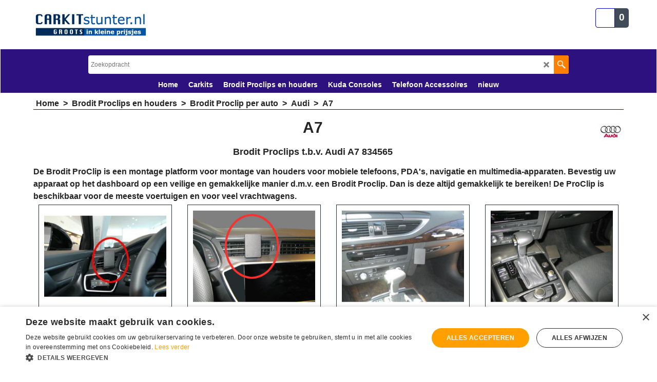

--- FILE ---
content_type: text/html
request_url: https://carkitstunter.nl/contents/nl/d5009_Brodit_proclip_Producten_Audi_A7_834565.html
body_size: 23198
content:
<!doctype html>
<html xmlns:sf lang="nl" dir="ltr">
<head prefix="og: http://ogp.me/ns#">
<meta http-equiv="Content-Type" content="text/html; charset=utf-8" />
<meta name="viewport" content="width=device-width, initial-scale=1.0, maximum-scale=1.0" />
<style id="_acj_">body{visibility:hidden!important;}</style>
<script>if(self===top||(function(){try{return typeof(window.parent.applyColorScheme)!='undefined'||document.location.host.indexOf('samplestores.shopfactory')!=-1;}catch(e){return false;}})()){var _acj_=document.getElementById('_acj_');_acj_.parentNode.removeChild(_acj_);}else{top.location=self.location;}</script>
<style id="_cls_">#ProductLoop{opacity:0;}</style>
<script>
window.addEventListener('load',function(){setTimeout(function(){var _cls_=document.getElementById('_cls_');if(_cls_)_cls_.parentNode.removeChild(_cls_);},100);},false);
setTimeout(function(){var _cls_=document.getElementById('_cls_');if(_cls_)_cls_.parentNode.removeChild(_cls_);},5000);
</script>
<title>Brodit Proclip Audi A7 834565 CarkitStunter.nl </title>
<meta name="description" content=" Brodit Proclip Audi A7 o.a. brodit proclip 834565" />
<meta name="keywords" content="Montage Producten Audi A7, Brodit Producten Audi A7, 834565, brodit 834565, proclip 834565, 834565" />
<meta http-equiv="expires" content="0" />
<meta name="generator" content="ShopFactory V14 www.shopfactory.com" />
<meta name="author" content="Ras Telecom (Carkitstunter.nl)" />
<link rel="canonical" href="https://carkitstunter.nl/contents/nl/d5009_Brodit_proclip_Producten_Audi_A7_834565.html" /><meta property="og:image" content="https://carkitstunter.nl/contents/media/audi.jpg" />
<script type="text/javascript">
/*<![CDATA[*/
function getARMID(key,getOnly){
if(getOnly){return (document.cookie.match('(?:^|;)\\s*'+key+'=([^;]*)') || ['',''])[1];}
var isNew=false,id=location.search.match('[\&\?]'+key+'=([^&]*)');
if(id){
id=id[1];
var cookid=(document.cookie.match('(?:^|;)\\s*'+key+'=([^;]*)') || ['',''])[1];
isNew=(id!=cookid);
}
if(isNew){
var date=new Date(2099,12,31);
document.cookie=key+'='+id+'; expires='+date.toGMTString()+'; path='+location.pathname.replace(new RegExp('(?:contents/)?(?:'+document.documentElement.lang=='en-GB'?'en-uk':document.documentElement.lang+'/)?[^/]*$'),'')+';';
if(typeof(parm)=='undefined')parm={};parm[key]=id;
}
return {'id':id,'new':isNew};
}
var aid=getARMID('aid');
if(aid['id']&&aid['new']){idimg=new Image();idimg.src='//santu.com/webshop/aid_tracker.cgi?aid='+aid['id'];}
/*]]>*/
</script>
<style type="text/css">
@import "../styles/website.css?lmd=46019.463137";
@import "../styles/pr_sfx-pal_2.css?lmd=46019.467685";
@import "../styles/pa_sfx-content_1.css?lmd=46019.463137";
@import "../styles/index1.css?lmd=46019.463137";
@import "../styles/index2.css?lmd=46019.463137";
@import "../styles/global.css?lmd=46019.467685";
@import "../styles/global-responsive.css?lmd=46019.467685";
/* */
/* */
@import "../../shared_files/icomoon/style.css?lmd=44505.481551";
@import "../../shared_files/flickity.min.css?lmd=43129.487940";
</style>
<style type="text/css" id="sf-load-css"></style>
<!-- Require IcoMoon --><script>
var hasProducts=true;
var pgid='D5009';
//<!--BEGIN_C78E91C8-61BA-447e-B459-F6FE529C7724-->
var LMD='46019.466667';
//<!--END_C78E91C8-61BA-447e-B459-F6FE529C7724-->
</script>
<script type="text/javascript" charset="utf-8" src="../loader.js?lmd=46019.467361"></script>
<script id="__sfLoadJQuery" src="../../shared_files/jquery-1.11.1.min.js" type="text/javascript"></script>
<script type="text/javascript" src="../../shared_files/jquery.sidr.min.js?lmd=43129.529606" defer></script>
<script type="text/javascript" charset="utf-8" src="../sf.js?lmd=46019.467361" defer></script>
<script type="text/javascript" src="../../shared_files/flickity.pkgd.min.js?lmd=43129.529606" defer></script>
<script type="text/javascript" src="../../shared_files/jquery.zoom.min.js?lmd=43129.529606" defer></script>
<script type="text/javascript" src="../../shared_files/echo.js?lmd=43152.474931" defer></script>
<!-- Google Tag Manager --><script>
/* SFNOTE_BEGIN:prevent script execution when in editing mode */
if(typeof(tf)!='undefined'&&(typeof(tf.isInSF)=='undefined'||!tf.isInSF())){
/* SFNOTE_END:prevent script execution when in editing mode */
(function(w,d,s,l,i){w[l]=w[l]||[];w[l].push({'gtm.start':
new Date().getTime(),event:'gtm.js'});var f=d.getElementsByTagName(s)[0],
j=d.createElement(s),dl=l!='dataLayer'?'&l='+l:'';j.async=true;j.src=
'https://www.googletagmanager.com/gtm.js?id='+i+dl;f.parentNode.insertBefore(j,f);
})(window,document,'script','dataLayer','GTM-5Q8ZNMC2');
/* SFNOTE_BEGIN:prevent script execution when in editing mode */
}
/* SFNOTE_END:prevent script execution when in editing mode */
</script>
<script async src="https://www.googletagmanager.com/gtag/js?id=G-EZPXMQXPCP"></script>
<script>
/* SFNOTE_BEGIN:prevent script execution when in editing mode */
if(typeof(tf)!='undefined'&&(typeof(tf.isInSF)=='undefined'||!tf.isInSF())){
/* SFNOTE_END:prevent script execution when in editing mode */
window.dataLayer = window.dataLayer || [];
function gtag(){dataLayer.push(arguments);}
gtag('js', new Date());
gtag('config', 'G-EZPXMQXPCP');
/* SFNOTE_BEGIN:prevent script execution when in editing mode */
}
/* SFNOTE_END:prevent script execution when in editing mode */
</script>
<link rel="snelkoppelingspictogram" href="favicon.ico" type="image/x-icon">
<script type="text/javascript">
var pgidx=tf.wm.jfile(location.href).replace(/\#.*$/,'');
var _sfProductsInPage=[];
sfFilters.deptEnabled=pgid;
</script>
<meta name="optinout" />
</head>
<body class="GC41 ThemeVersion-11">
<a name="top"></a>
<iframe name="extra" id="extra" src="../extra.html" width="5" height="5" frameborder="0" border="0" unselectable="on" style="position:absolute;z-index:0;overflow:hidden;left:50%;top:50%;display:none;width:5px;height:5px;" allowtransparency="true" class=""></iframe>
<div class="GC39 header mobile">
<div class="GC26 utils group">
<menu>
<div class="menu_left_col">
<li id="util_menu" class="sf-button sf-corner">
<a id="sidemap-button" href="#Sidemap" title="Menu">
<svg version="1.1" id="Layer_1" xmlns="http://www.w3.org/2000/svg" xmlns:xlink="http://www.w3.org/1999/xlink" x="0px" y="0px" viewBox="0 0 512 512" style="enable-background:new 0 0 512 512;" xml:space="preserve">
<g>
<path d="M491.318,235.318H20.682C9.26,235.318,0,244.577,0,256s9.26,20.682,20.682,20.682h470.636
c11.423,0,20.682-9.259,20.682-20.682C512,244.578,502.741,235.318,491.318,235.318z"></path>
</g>
<g>
<path d="M491.318,78.439H20.682C9.26,78.439,0,87.699,0,99.121c0,11.422,9.26,20.682,20.682,20.682h470.636
c11.423,0,20.682-9.26,20.682-20.682C512,87.699,502.741,78.439,491.318,78.439z"></path>
</g>
<g>
<path d="M491.318,392.197H20.682C9.26,392.197,0,401.456,0,412.879s9.26,20.682,20.682,20.682h470.636
c11.423,0,20.682-9.259,20.682-20.682S502.741,392.197,491.318,392.197z"></path>
</g>
</svg>
</a>
</li>
</div>
<div class="mob_logo_col">
<div class="CompanyImage"><span></span><a href="../../index.html" title="Welkom bij CarkitStunter">
<img width="225" height="60" src="../media/trans.gif" data-echo="../media/l_logo%20carkitstunter%20web.jpg" class="DataEchoLoaded" id="I" name="I" border="0" alt="Welkom bij CarkitStunter" title="Welkom bij CarkitStunter" hspace="0" vspace="0" align="" onmouseover="window.status='Welkom bij CarkitStunter';return true;" onmouseout="window.status='';return true" /></a></div>
</div>
<div id="util_group" class="right_icon_col">
<script type="text/javascript">
var idTimeoutMobileSearchHideBox=-1;
function mobileSearch(el){
clearTimeout(idTimeoutMobileSearchHideBox);
if(!el)return;
if(tf.content.document.search)tf.content.document.search.phrase.value=$(el).parents('#mobile_search').find('#phrase').val();
tf.searchPhrase=$(el).parents('#mobile_search').find('#phrase').val();
tf.utils.search_all();
}
function mobileSearchShowBox(){}
function mobileSearchHideBox(){}
</script>
<li id="mobile_cart" class="sf-button sf-corner">
<a href="#" title="Mijn winkelwagen" onclick="location=tf.wm.url('basket.html','-',true);return false;"><i class="icon-cart"></i> <span class="GC91 MiniCartTotalItemsQuantity_Mobile" id="MiniCartTotalItemsQuantity_Mobile">0</span></a>
</li>
</div>
</menu>
</div>
<div class="search_coll">
<div id="util_searchbox" class="sf-corner">
<form id="mobile_search" name="mobile_search" onsubmit="mobileSearch(this[0]);return false;">
<input type="search" id="phrase" name="phrase" />
<span id="util_searchbox_search" class="sf-button sf-corner">
<button type="submit" title="Zoeken" style="border:none;background-color:transparent;"><i class="icon-search2">&nbsp;</i></button>
</span>
</form>
</div>
</div>
</div>
<script type="text/javascript">
$(document).ready(function(){
if (!tf.isInSF() && !tf.isInDesigner()) $('.gallery-box a').removeAttr('onclick');
if (tf.isInSF()) {
window.Flickity.prototype._dragPointerDown= function( event, pointer ) {
this.pointerDownPoint = Unipointer.getPointerPoint( pointer );
}
}
//topbar
var $galleryTopbar = null, galleryTopbarRowItems = 0;
function SetGalleryTopbar() {
if ($galleryTopbar) $galleryTopbar.flickity('destroy');
$galleryTopbar = null;
$galleryTopbar = $('.TopBar:visible .gallery-box').flickity({
cellAlign: 'left',
freeScroll: true,
contain: true,
setGallerySize: false,
prevNextButtons: false,
pageDots: false,
imagesLoaded: true
});
$galleryTopbar.flickity('resize');
$('img', $galleryTopbar).css('opacity','');
}
// Link Image Group 1
var galleryRowItems = $('.Banner .BannerImage').length;
if (galleryRowItems >= 1) {
var $gallery = $('.Banner .gallery-box').flickity({
wrapAround: true,
autoPlay: (tf.isInSF() || galleryRowItems == 1 ? false : 5000),
draggable: galleryRowItems > 1,
freeScroll: false,
setGallerySize: false,
prevNextButtons: galleryRowItems > 1,
pageDots: false
});
function ResizeGallery() {
var wBanner = $('.Banner').width(), wAvailable = parseInt('1500') || wBanner, hAvailable = (parseInt($('.Banner .gallery-box').css('max-height','').css('max-height')) || parseInt('300'));
var rAvailable = hAvailable / wAvailable;
var wMaxNatural = 0, hMaxNatural = 0;
$('.Banner a.BannerImage img, .Banner a.BannerImage .slide-item').each(function(){
$(this).width('');
var wNatural = parseFloat(this.naturalWidth || this.getAttribute('data-naturalwidth') || this.getAttribute('width') || $(this).width()), hNatural = parseFloat(this.naturalHeight || this.getAttribute('data-naturalheight') || this.getAttribute('height') || $(this).height());
if (wNatural >= wMaxNatural) {
if (hMaxNatural == 0 || hNatural <= hAvailable) {
wMaxNatural = wNatural;
hMaxNatural = hNatural;
}
}
});
if (wMaxNatural > 0 && hMaxNatural > 0) {
hMaxNatural = (hMaxNatural / wMaxNatural) * Math.min(wBanner, wMaxNatural);
wMaxNatural = wBanner;
}
var hMax = Math.min(hAvailable, hMaxNatural, wBanner * rAvailable);
$('.Banner .gallery-box').css({'height':'','max-height':'none'}).attr('style',($('.Banner .gallery-box').attr('style')||'')+'height:'+hMax+'px!important;');
$('.Banner .gallery-box .BannerImage').css('height','').attr('style',($('.Banner .gallery-box .BannerImage').attr('style')||'')+'height:'+hMax+'px!important;');
$('.Banner a.BannerImage img, .Banner a.BannerImage .slide-item').each(function(){
$(this).width($(this).width() > wBanner ? '100%' : $(this).width());
});
if ($gallery) $gallery.flickity('resize');
}
$('.Banner .BannerImage img').off('load imageLoaded.flickity').on('load imageLoaded.flickity', ResizeGallery);
$(window).on('load resize', ResizeGallery);
if (galleryRowItems > 1) {
$('.Banner .BannerImage').each(function(i, item){
var clsname = i == 0 ? "button selected" : "button";
$('.Banner .gallery-buttons').append('<span class="'+clsname+'">&nbsp;</span>');
});
// Flickity instance
var flkty = $gallery.data('flickity');
var $cellButtonGroup = $('.Banner .gallery-buttons');
var $cellButtons = $cellButtonGroup.find('.button');
// update selected cellButtons
$gallery.on( 'cellSelect', function() {
$cellButtons.filter('.selected').removeClass('selected');
$cellButtons.eq( flkty.selectedIndex ).addClass('selected');
});
// select cell on button click
$cellButtonGroup.on( 'click', '.button', function() {
var index = $(this).index();
$gallery.flickity( 'select', index );
});
}
}
function galleryGetRowItems(outerSelector, itemSelector) {
var w = 0, wOuter = $(outerSelector).width() - 1, items = 0;
$(outerSelector)
.find(itemSelector).each(function(){
w += $(this).outerWidth(true);
items++;
var margin = ($(this).outerWidth(true) - $(this).outerWidth());
if (w - margin + 1 >= wOuter) return false;
})
;
return items;
}
//top
var $gallery1 = null, gallery1RowItems = ($(window).width() > 1500 ? 4 : 3);
function SetGallery1() {
$gallery1 = $('.PageLinkBoxWrapper .gallery-box').flickity({
cellAlign: 'left',
wrapAround: true,
freeScroll: true,
setGallerySize: false,
prevNextButtons: false,
pageDots: false
});
$gallery1.flickity('resize');
$('.PageLinkBoxWrapper .gallery-action').removeClass('hide');
}
$('.PageLinkBoxWrapper .icon-arrow-left3').on( 'click', function() {
$gallery1.flickity('previous');
if ($(window).width() > 619) {
for (var n = 1; n < gallery1RowItems; n++) {
$gallery1.flickity('previous');
}
}
});
$('.PageLinkBoxWrapper .icon-arrow-right3').on( 'click', function() {
$gallery1.flickity('next');
if ($(window).width() > 619) {
for (var n = 1; n < gallery1RowItems; n++) {
$gallery1.flickity('next');
}
}
});
if ($(window).width() > 619) {
if ($('.PageLinkBoxWrapper .PageLinkBoxItem').length > gallery1RowItems)  SetGallery1();
}
else {
if ($('.PageLinkBoxWrapper .PageLinkBoxItem').length > 1) SetGallery1();
}
//bottom
var $gallery2 = null, gallery2RowItems = ($(window).width() > 1500 ? 4 : 3);
function SetGallery2() {
$gallery2 = $('.BannerBottomWrapper .gallery-box').flickity({
cellAlign: 'left',
wrapAround: true,
freeScroll: true,
setGallerySize: false,
prevNextButtons: false,
pageDots: false
});
$gallery2.flickity('resize');
$('.BannerBottomWrapper .gallery-action').removeClass('hide');
}
$('.BannerBottomWrapper .icon-arrow-left3').on( 'click', function() {
$gallery2.flickity('previous');
if ($(window).width() > 619) {
for (var n = 1; n < gallery2RowItems; n++) {
$gallery2.flickity('previous');
}
}
});
$('.BannerBottomWrapper .icon-arrow-right3').on( 'click', function() {
$gallery2.flickity('next');
if ($(window).width() > 619) {
for (var n = 1; n < gallery2RowItems; n++) {
$gallery2.flickity('next');
}
}
});
if ($(window).width() > 619) {
if ($('.BannerBottomWrapper .BannerBottomItem').length > gallery2RowItems)  SetGallery2();
}
else {
if ($('.BannerBottomWrapper .BannerBottomItem').length > 1) SetGallery2();
}
//resize
$(window).on('load resize', function(){
var old1 = gallery1RowItems;
var old2 = gallery2RowItems;
gallery1RowItems = ($(window).width() > 1500 ? 4 : 3);
gallery2RowItems = ($(window).width() > 1500 ? 4 : 3);
if (old1 != gallery1RowItems) {
if ($gallery1) {
$('.PageLinkBoxWrapper .gallery-action').addClass('hide');
$gallery1.flickity('destroy');
$gallery1 = null;
}
if ($('.PageLinkBoxWrapper .PageLinkBoxItem').length > gallery1RowItems) SetGallery1();
}
if (old2 != gallery2RowItems) {
if ($gallery2) {
$('.BannerBottomWrapper .gallery-action').addClass('hide');
$gallery2.flickity('destroy');
$gallery2 = null;
}
if ($('.BannerBottomWrapper .BannerBottomItem').length > gallery2RowItems) SetGallery2();
}
if ($(window).width() > 619) {
if ($gallery1 != null && $('.PageLinkBoxWrapper .PageLinkBoxItem').length <= gallery1RowItems)  {
$('.PageLinkBoxWrapper .gallery-action').addClass('hide');
$gallery1.flickity('destroy');
$gallery1 = null;
}
if ($gallery2 != null && $('.BannerBottomWrapper .BannerBottomItem').length <= gallery2RowItems) {
$('.BannerBottomWrapper .gallery-action').addClass('hide');
$gallery2.flickity('destroy');
$gallery2 = null;
}
}
else {
if ($gallery1 == null && $('.PageLinkBoxWrapper .PageLinkBoxItem').length > 1)  SetGallery1();
if ($gallery2 == null && $('.BannerBottomWrapper .BannerBottomItem').length > 1)  SetGallery2();
}
if (tf.isMobile && $('.header.mobile > .TopBar').length == 0) {
if ($galleryTopbar) $galleryTopbar.flickity('destroy');
$galleryTopbar = null;
$('#WebSite .TopBar').clone(true).attr('id', $('#WebSite .TopBar').attr('id')+'Clone').prependTo('.header.mobile');
(function waitForMobileUtils() {
if (!tf.utils || !tf.utils.showMobileUtils) { setTimeout(waitForMobileUtils, 200); return; }
tf.utils.showMobileUtils();
})();
}
else if (!tf.isMobile) {
if ($galleryTopbar) $galleryTopbar.flickity('destroy');
$galleryTopbar = null;
$('.header.mobile > .TopBar').remove();
}
galleryTopbarRowItems = 0;
$('.TopBar:visible .CustomNavBox').each(function(){ galleryTopbarRowItems += $(this).outerWidth(true); })
if ($galleryTopbar != null && $('.TopBar:visible .gallery-box').width() >= galleryTopbarRowItems) {
$galleryTopbar.flickity('destroy');
$galleryTopbar = null;
}
else if ($('.TopBar:visible .gallery-box').width() < galleryTopbarRowItems) SetGalleryTopbar();
});
$(window).trigger('resize');
});
</script>
<div class="WebSiteHtmlCodeTop" ID="WebSiteHtmlCodeTop-HC15">
<noscript><iframe src="https://www.googletagmanager.com/ns.html?id=GTM-5Q8ZNMC2"
height="0" width="0" style="display:none;visibility:hidden"></iframe></noscript>
</div>
<div class="WebSiteHtmlCodeTop" ID="WebSiteHtmlCodeTop-HC16">
<script>
/* SFNOTE_BEGIN:prevent script execution when in editing mode */
if(typeof(tf)!='undefined'&&(typeof(tf.isInSF)=='undefined'||!tf.isInSF())){
/* SFNOTE_END:prevent script execution when in editing mode */
var GA_MEASUREMENT_ID = 'G-EZPXMQXPCP';
window.dataLayer = window.dataLayer || [];
function gtag() { dataLayer.push(arguments); }
gtag('js', new Date());
gtag('config', GA_MEASUREMENT_ID);
var _sfAnalyser = {
processing: false,
init: function () {
this.processing = true;
var qs = location.search.substr(1);
if (qs) {
var pairs = qs.split('&'), len = pairs.length;
for (var i = 0; i < len; i++) {
temp = pairs[i].split('=');
tf.parm[unescape(temp[0])] = unescape(temp[1]);
}
}
if (tf.parm['orderno']) this.run();
},
run: function () {
if (!tf.core || (!tf.nametag.get('xml_basket') && tf.pgid == 'D-8') || (tf.core.Basket.items._cnt == 0 && tf.pgid == 'D-6')) {
setTimeout(_sfAnalyser.run, 100);
return;
}
function unfmt(v) {
var vv = v.toString().replace(/[^\d,.]/g, '');
if (vv.match(/^([\d.]+),(\d+)$/)) {
vv = RegExp.$1.replace(/\./g, '') + '.' + RegExp.$2;
}
else {
vv = vv.replace(/,/g, '');
}
return vv;
}
function attributify(xml, tag) {
var s = xml.match(RegExp('<' + tag + '.*?>', 'g'));
if (s && s.length > 0) {
s = s[0];
eval('var o={' + s.replace(RegExp('<' + tag + ' '), '').replace(/\/?>$/, '').replace(/(\S+?)="(.*?)"/g, '"$1":"$2",').replace(/,$/, '') + '}');
return o;
}
else return null;
}
var total = unfmt(tf.parm['orderAmount'] || '0'), tax = unfmt(tf.parm['tax'] || '0'), shipping = unfmt(tf.parm['shipping'] || '0'), ccy = '', coupon = '';
var xmlBasket = tf.nametag.get('xml_basket').replace(/%3e/g, '>').replace(/%3c/g, '<').replace(/%22/g, '"').replace(/%26/g, '&').replace(/%25/g, '%');
var bskAttr = attributify(xmlBasket, 'basket');
if (bskAttr) {
total = unfmt(bskAttr['total']);
tax = unfmt(bskAttr['tax_total']);
shipping = unfmt(bskAttr['ship_total']);
if (tf.core.nfmt) {
total = tf.core.nfmt.round(total);
tax = tf.core.nfmt.round(tax);
shipping = tf.core.nfmt.round(shipping);
}
}
var shopAttr = attributify(xmlBasket, 'shop');
if (shopAttr) {
ccy = shopAttr['ccurrency'];
}
var orderAttr = attributify(xmlBasket, 'order');
if (orderAttr) {
coupon = orderAttr['voucherApplied'];
}
var itmsForAnalytics = xmlBasket.match(/<item.*?>/g), items = [];
if (itmsForAnalytics) {
for (var n = 0, cnt = itmsForAnalytics.length; n < cnt; n++) {
var itm = itmsForAnalytics[n];
itm = attributify(itm, 'item');
items.push({
'item_id': itm['itemNo'] ? itm['itemNo'] : itm['prodid'],
'item_name': itm['title'],
'affiliation': tf.core['shopName'],
'quantity': '' + itm['quantity'],
'price': '' + unfmt(itm['price'])
})
}
}
if (!xmlBasket && items.length == 0 && tf.pgid == 'D-6') {
var itms = tf.core.Basket.items;
for (var n = 0; n < itms._cnt; n++) {
var itm = itms.get(n);
items.push({
'item_id': itm['itemNo'] ? itm['itemNo'] : itm['prodid'],
'item_name': itm['title'],
'affiliation': tf.core['shopName'],
'quantity': '' + itm['quantity'],
'price': '' + unfmt(itm['price'])
});
}
total = unfmt(tf.core.Basket.chk_total);
tax = unfmt(tf.core.nfmt.round(tf.core.Basket.chk_total_tax));
}
if (!xmlBasket && items.length == 0) {
var isDetailedView = $('#extra').is('.is-detailed-view');
if (isDetailedView) {
var $itmsForAnalytics = $('script[type="application/ld+json"]');
$itmsForAnalytics.each(function () {
var itm = window.JSON.parse($(this).text().replace(/\/\*.*?\*\//g, ''))[0];
if (itm && itm['@type'] == 'Product') {
var o = {
'item_id': itm.sku || itm['@id'].replace(/^Product-/, ''),
'item_name': itm.name,
'affiliation': tf.core['shopName'],
'currency': tf.core.shopCurrency.iso
}
var prc = ((itm.offers && itm.offers.price) ? itm.offers.price : 0);
if (prc) o['price'] = unfmt(prc);
items.push(o);
ccy = tf.core.shopCurrency.iso;
total = unfmt(prc);
}
});
if (items.length > 0) {
gtag('event', 'view_item', {
'value': total,
'currency': ccy,
'items': items
});
}
}
$(tf.core.Basket).off('Add.GA4').on('Add.GA4', function (e, itmNo, itm) {
if (itm) {
items = [];
items.push({
'item_id': itmNo || itm.itemNo,
'item_name': itm.title,
'affiliation': tf.core['shopName'],
'price': unfmt(itm.price),
'currency': tf.core.currentCurrency.iso
});
ccy = tf.core.currentCurrency.iso;
total = unfmt(itm.price);
}
gtag('event', 'add_to_cart', {
'value': total,
'currency': ccy,
'items': items
});
});
$(tf.core.Favorite).off('Add.GA4').on('Add.GA4', function (e, itmNo, itm) {
if (itm) {
items = [];
items.push({
'item_id': itmNo || itm.itemNo,
'item_name': itm.title,
'affiliation': tf.core['shopName'],
'price': unfmt(itm.price),
'currency': tf.core.currentCurrency.iso
});
ccy = tf.core.currentCurrency.iso;
total = unfmt(itm.price);
}
gtag('event', 'add_to_wishlist', {
'value': total,
'currency': ccy,
'items': items
});
});
}
if (tf.pgid == 'D-6') {
gtag('event', 'view_cart', {
'value': total,
'currency': ccy,
'items': items
});
$(document).off('click.remove_from_cart.GA4').on('click.remove_from_cart.GA4', function () {
var idx = $(arguments[0].target.parentElement).attr('onclick');
if (idx) idx = idx.replace(/rmv\('(.*)'\);/, '$1');
if (items[idx]) {
gtag('event', 'view_cart', {
'value': total,
'currency': ccy,
'items': items.slice(idx)
});
}
});
var idBeginCheckout = setInterval(function () {
if (tf.utils.dlgModal.win) {
clearInterval(idBeginCheckout);
gtag('event', 'begin_checkout', {
'value': tf.core.nfmt.round(unfmt(tf.core.Basket.chk_total)),
'currency': ccy,
'tax': tf.core.nfmt.round(unfmt(tf.core.Basket.chk_total_tax)),
'shipping': tf.core.nfmt.round(unfmt(tf.core.Basket.shpP)),
'coupon': tf.exNo || '',
'items': items
});
}
}, 500);
}
else if (tf.pgid == 'D-8') {
gtag('event', 'conversion', {
'send_to': GA_MEASUREMENT_ID,
'value': unfmt(tf.parm['orderAmount'] || '0'),
'currency': ccy,
'transaction_id': tf.parm['orderno']
});
gtag('event', 'purchase', {
'transaction_id': tf.parm['orderno'],
'affiliation': tf.core['shopName'],
'value': total,
'currency': ccy,
'tax': tax,
'shipping': shipping,
'coupon': coupon,
'items': items,
'user_data': {
'email': tf.parm['email'],
'email_hashed': window.sha256(tf.parm['email'])
}
});
}
_sfAnalyser.processing = false;
}
};
if (tf.pgid == 'D-8') {
_sfAnalyser.init();
}
else {
$(function () {
_sfAnalyser.init();
_sfAnalyser.run();
});
}
var sha256 = function sha256(ascii) {
function rightRotate(value, amount) {
return (value>>>amount) | (value<<(32 - amount));
};
var mathPow = Math.pow;
var maxWord = mathPow(2, 32);
var lengthProperty = 'length'
var i, j; // Used as a counter across the whole file
var result = ''
var words = [];
var asciiBitLength = ascii[lengthProperty]*8;
//* caching results is optional - remove/add slash from front of this line to toggle
// Initial hash value: first 32 bits of the fractional parts of the square roots of the first 8 primes
// (we actually calculate the first 64, but extra values are just ignored)
var hash = sha256.h = sha256.h || [];
// Round constants: first 32 bits of the fractional parts of the cube roots of the first 64 primes
var k = sha256.k = sha256.k || [];
var primeCounter = k[lengthProperty];
/*/
var hash = [], k = [];
var primeCounter = 0;
//*/
var isComposite = {};
for (var candidate = 2; primeCounter < 64; candidate++) {
if (!isComposite[candidate]) {
for (i = 0; i < 313; i += candidate) {
isComposite[i] = candidate;
}
hash[primeCounter] = (mathPow(candidate, .5)*maxWord)|0;
k[primeCounter++] = (mathPow(candidate, 1/3)*maxWord)|0;
}
}
ascii += '\x80' // Append Ƈ' bit (plus zero padding)
while (ascii[lengthProperty]%64 - 56) ascii += '\x00' // More zero padding
for (i = 0; i < ascii[lengthProperty]; i++) {
j = ascii.charCodeAt(i);
if (j>>8) return; // ASCII check: only accept characters in range 0-255
words[i>>2] |= j << ((3 - i)%4)*8;
}
words[words[lengthProperty]] = ((asciiBitLength/maxWord)|0);
words[words[lengthProperty]] = (asciiBitLength)
// process each chunk
for (j = 0; j < words[lengthProperty];) {
var w = words.slice(j, j += 16); // The message is expanded into 64 words as part of the iteration
var oldHash = hash;
// This is now the undefinedworking hash", often labelled as variables a...g
// (we have to truncate as well, otherwise extra entries at the end accumulate
hash = hash.slice(0, 8);
for (i = 0; i < 64; i++) {
var i2 = i + j;
// Expand the message into 64 words
// Used below if
var w15 = w[i - 15], w2 = w[i - 2];
// Iterate
var a = hash[0], e = hash[4];
var temp1 = hash[7]
+ (rightRotate(e, 6) ^ rightRotate(e, 11) ^ rightRotate(e, 25)) // S1
+ ((e&hash[5])^((~e)&hash[6])) // ch
+ k[i]
// Expand the message schedule if needed
+ (w[i] = (i < 16) ? w[i] : (
w[i - 16]
+ (rightRotate(w15, 7) ^ rightRotate(w15, 18) ^ (w15>>>3)) // s0
+ w[i - 7]
+ (rightRotate(w2, 17) ^ rightRotate(w2, 19) ^ (w2>>>10)) // s1
)|0
);
// This is only used once, so *could* be moved below, but it only saves 4 bytes and makes things unreadble
var temp2 = (rightRotate(a, 2) ^ rightRotate(a, 13) ^ rightRotate(a, 22)) // S0
+ ((a&hash[1])^(a&hash[2])^(hash[1]&hash[2])); // maj
hash = [(temp1 + temp2)|0].concat(hash); // We don't bother trimming off the extra ones, they're harmless as long as we're truncating when we do the slice()
hash[4] = (hash[4] + temp1)|0;
}
for (i = 0; i < 8; i++) {
hash[i] = (hash[i] + oldHash[i])|0;
}
}
for (i = 0; i < 8; i++) {
for (j = 3; j + 1; j--) {
var b = (hash[i]>>(j*8))&255;
result += ((b < 16) ? 0 : '') + b.toString(16);
}
}
return result;
};
/* SFNOTE_BEGIN:prevent script execution when in editing mode */
}
/* SFNOTE_END:prevent script execution when in editing mode */
</script>
</div>
<div id="WebSite" class="GC38">
<div id="WebSiteHeader" class="GC39 LayoutObject">
<div id="WebSiteHeaderInner" class="WebSiteHeaderInner">
<div id="TopBar" class="GC89 TopBar">
<div id="TopBarDesign" class="GC89 TopBarDesign"></div>
</div>
<div id="DesignImage1" class="GC87 DesignImage1">
<div id="DesignImage1" class="GC87 bar-3"></div>
<div id="MiniCart" class="GC36 MiniCartEdit">
<div id="MiniCartTotal" class="MiniCartTotal">
<a href="#" class="MiniCartLink MiniCartInner" title="Mijn winkelwagen">
<i id="MiniCartIcon" class="GC14 sf-corner icon-cart MiniCartDesignImage1"></i>
<span class="GC14 MiniCartTotalItemsQuantity sf-corner">0</span><!--
<span class="MiniCartTotalAmount"></span>
<span class="MiniCartTotalSummary"></span>
<span class="MiniCartTotalItemsQuantity"></span>
<span class="MiniCartTotalTotalText"></span>
<span class="MiniCartTotalPlusExpenses"></span>
<span class="MiniCartTotalPlusExpensesText"></span>
<span class="MiniCartTotalList"></span>
-->
</a>
</div>
</div>
<div class="title-wrapper">
<div id="CompanyImage" class="smaller">
<a href="../../index.html" title="Welkom bij CarkitStunter">
<img width="244" height="65" src="../media/trans.gif" data-echo="../media/l_logo%20carkitstunter%20web.jpg" class="DataEchoLoaded" id="I" name="I" border="0" alt="Welkom bij CarkitStunter" title="Welkom bij CarkitStunter" hspace="0" vspace="0" align="" onmouseover="window.status='Welkom bij CarkitStunter';return true;" onmouseout="window.status='';return true" />
</a>
</div>
</div>
</div>
<div id="DesignImage3" class="GC88 DesignBar3">
<div id="DesignImage3" class="GC88 DesignImage3Full"></div>
<div id="Search" class="GC22">
<form name="search">
<input class="GC22 SearchTextField" type="text" id="phrase" name="phrase" size="12" maxlength="40" placeholder="Zoekopdracht" />
<a id="searchIcon" class="GC86 icon-search2 SearchButton" title="Zoeken" href="#"></a>
</form>
</div>
<div id="index2-wrapp" class="GC32 index2-wrapp">
<div id="Index2" class="GC32 Index2">
<script src="../../shared_files/jquery.menu-aim.js" defer="true"></script>
<script src="../../shared_files/jquery.megamenu.js" defer="true"></script>
<script type="text/javascript">
$(function(){
$('.Index2').on('load', function(){
var idxNum = $(this).attr('class').replace(/.*Index(\d+).*/,'$1');
var GCNum = [
{'top':'GC28', 'tophover':'GC29', 'sub':'GC30', 'subhover':'GC31'},
{'top':'GC32', 'tophover':'GC33', 'sub':'GC34', 'subhover':'GC35'}
][idxNum-1];
$('.idx'+idxNum+'Submenu').empty();
var $branch = $('[id^=idx][id$='+tf.pgid+'] + ul', $(this)).clone(true, true);
if ($branch.length > 0) {
var $subpageNavigation = $('#idxSubpageNavigationAlt');
if ($subpageNavigation.length == 0) {
$subpageNavigation = $('#idxSubpageNavigation');
if ($subpageNavigation.length == 0) $subpageNavigation = $('<div id="idxSubpageNavigation"></div>');
var placed = false, $placement = $('.PageTitle');
if ($placement.length > 0) {
$placement.after($subpageNavigation);
if ($('.PageImage ~ .PageTitle + #idxSubpageNavigation').length == 1) $('.PageImage').insertAfter('#idxSubpageNavigation');
placed = true;
}
if (!placed) {
var selectors = ['.PageIntroduction', '.PageDescription'];
for (var n = 0; n < selectors.length; n++) {
$placement = $(selectors[n]);
if ($placement.length > 0) {
$placement.before($subpageNavigation);
if ($('.PageImage ~ #idxSubpageNavigation + '+selectors[n]).length == 1) $('.PageImage').insertAfter('#idxSubpageNavigation');
placed = true;
break;
}
}
}
if (!placed) {
var selectors = ['#PageContainer1', '#PageContainer11'];
for (var n = 0; n < selectors.length; n++) {
$placement = $(selectors[n]);
if ($placement.length > 0) {
$placement.append($subpageNavigation);
break;
}
}
}
}
$subpageNavigation
.width('auto')
.removeClass('GC28 GC32')
.append('<div class="idx'+idxNum+'Submenu" data-toplevelid="d-33"><i class="icon-spinner2 icon-fa-spin"></i></div>');
$branch.find('> li > ul, i[class*=icon-], li.see-all').remove();
$branch.find('> li')
.on('mouseover', function(){tf.navOvr(this, '', GCNum['subhover']);if(tf.autoText)tf.autoText.localApply(this.parentNode);})
.on('mouseout', function(){tf.navOut(this, '', GCNum['sub']);if(tf.autoText)tf.autoText.localApply(this.parentNode);})
.addClass('idx'+idxNum+'Sub')
.find('> a')
.on('mouseover', function(){tf.navOvr(this, '', '');})
.on('mouseout', function(){tf.navOut(this, '', '');})
.addClass('idx'+idxNum+'Sub')
;
var mh = 0;
$branch.find('> li > a > img').each(function(){
var hasImg = !!$(this).attr('src');
if (!hasImg) $(this).hide();
mh = Math.max(mh, $(this).css('max-height'));
});
var prop = (mh ? 'height:'+mh+'px;' : '');
$branch.find('> li > a').each(function(){
if ($(this).find('> img').length > 0) $(this).find('> img').wrap('<div class="SubPageNavigationImageContainer" style="'+prop+'"></div>');
else $(this).prepend('<div class="SubPageNavigationImageContainer"><span></span></div>');
$(this).addClass('SubPageNavigationBox').find('> span').addClass('SubPageNavigationTitle').wrap('<div class="SubPageNavigationTitleContainer"></div>');
});
$('.idx'+idxNum+'Submenu').empty().append($branch);
$(window).on('load resize', function () {
var $container = $('.idx'+idxNum+'Submenu > ul'), $items = $('li', $container);
var outerSpace = $items.outerWidth(true) - $items.width();
var maxAvailableWidth = $container.css('width','auto').width();
var maxColumns = 8, itemMaxWidth = 260, w = 0;
for (var n = 1; n <= maxColumns; n++) {
w = parseInt((maxAvailableWidth / n) - outerSpace);
if (w <= itemMaxWidth) break;
}
$items.width(w);
$container.width((w + outerSpace) * Math.min(n, $items.length));
if(tf.echo)tf.echo.render();
});
$(window).trigger('resize');
}
$('> ul[class*=idx]',$(this))
.sfMegaMenu({
'submenuDirection':'below',
'layout':'grid',
'showImages':1,
'iconOpenRight':'icon-arrow-right3',
'iconOpenDown':'icon-arrow-down3',
'iconNoImage':'icon-image',
'iconPin':'icon-pushpin',
'idxNum':idxNum,
'onLoad':function() {
var $idxSlider = $('#Index2 > .idx2List');
$('> li', $idxSlider).last().clone().appendTo($idxSlider).children().remove();
function setIdxSlider() {
$idxSlider.parent().width('100%').css('float','none');
$idxSlider
.on('cellSelect', function(){
var flkty = $(this).data('flickity');
if (flkty) {
if (flkty.selectedIndex == $(this).data('selectedIndex')) return;
if ($(this).data('translateX') == $('.flickity-slider', this).css('transform')) {
if (flkty.selectedIndex > $(this).data('selectedIndex')) flkty.selectedIndex = $(this).data('selectedIndex');
else if (flkty.selectedIndex < $(this).data('selectedIndex')) flkty.selectedIndex--;
}
$(this).data({'selectedIndex':flkty.selectedIndex, 'translateX':$('.flickity-slider', this).css('transform')});
}
})
.on('settle', function(){
var $last = $('.flickity-slider > li', this).last(), shifted = $('.flickity-slider', this).css('transform').match(/matrix\((.+)\)/) || $('.flickity-slider', this).css('transform').match(/matrix3d\((.+)\)/), shiftedpx = 0;
if (shifted && shifted.length > 1) shiftedpx = parseFloat((shifted[1].split(', ')[12]) || (shifted[1].split(', ')[4]));
if (parseFloat($last.css('left')) + $last.outerWidth(true) <= $('.flickity-slider', this).width() + Math.abs(shiftedpx)) $('.next', this).attr('disabled', 'disabled');
else $('.next', this).removeAttr('disabled');
})
.flickity({
cellAlign: 'left',
contain: true,
wrapAround: false,
autoPlay: false,
draggable: true,
freeScroll: true,
setGallerySize: false,
prevNextButtons: true,
pageDots: false,
percentPosition: false
})
.flickity('resize')
.find('.flickity-viewport')
.find('.flickity-slider').addClass('idx2List')
.end()
.parentsUntil('[id^=WebSite]').each(function(){
var zIndex = $(this).css('z-index');
if (zIndex == 'auto' || parseInt(zIndex) <= 0) $(this).css('z-index', idxNum == 2 ? 1000 : 1001);
})
;
}
function unsetIdxSlider() {
if ($idxSlider.hasClass('flickity-enabled')) {
$idxSlider
.flickity('destroy')
;
}
$idxSlider.parent().css({'float':''});
}
$(window).on('resize', function () {
unsetIdxSlider(); $idxSlider.parent().css({'width':'', 'float':'none'});
if ($('#WebSite').width() > 619) {
var w = 0, wContainer = ($idxSlider.parent().outerWidth(true)||$idxSlider.outerWidth(true))+1;
$('> li, .flickity-slider > li', $idxSlider).each(function(){ w += $(this).outerWidth(true); $(this).css('height',''); if($(this).outerHeight()>0)$(this).outerHeight($(this).outerHeight()); });
if (w-1 > wContainer) {
setIdxSlider();
$idxSlider.flickity('resize');
setTimeout(function(){$idxSlider.flickity('reposition');}, 200);
}
else if (w < wContainer) unsetIdxSlider();
}
});
$(window).trigger('resize');
}
})
.find('> li > a > .thumbnail-inner, > li > a > img').remove()
.end()
.parent().find('.idx2List > li > a > span').addClass('vcenter');
});
});
</script>
<script type="text/javascript">equalHeightClass.push('SubPageNavigationImageContainer');</script>
<script type="text/javascript">equalHeightClass.push('SubPageNavigationTitleContainer');</script>
<script type="text/javascript">equalHeightClass.push('SubPageNavigationBox');</script>
<!--
Version tag, please don't remove
$Revision: 46130 $
$HeadURL: svn://localhost/ShopFactory/branches/V14_60/bin/SFXTemplates/Index/Horizontal/SFX-GRIDPIX_1/toplevel.html $
-->
<i class="icon-spinner2 icon-fa-spin"></i>
<script type="text/javascript">
jQuery(document).ready(function(){
jQuery('.Index2').load(tf.wm.url('d-33.html','-',true)+' ',function(){
if(tf.isEntryPage){
jQuery('.Index2 a[href]').not('a[href^=http]').each(function(){
if(this.id.match(/D-2$/)) this.href=tf.wm.url((tf.lang==tf.baseLang?'../../':'../../'+tf.lang+'/')+this.href.replace(/.*\//,''),'-');
else this.href=tf.wm.url(this.href.replace(/.*\//,''),'-',true);
});
jQuery('.Index2 a img[src]').each(function(){jQuery(this).attr('src', jQuery(this).attr('src').replace(/\.\.\/media\//g,(tf.lang!=tf.baseLang?'../':'')+'contents/media/'));if(jQuery(this).data('echo'))jQuery(this).attr('data-echo', jQuery(this).data('echo').replace(/\.\.\/media\//g,(tf.lang!=tf.baseLang?'../':'')+'contents/media/'));});
} else {
jQuery('.Index2 a[href]').not('a[href^=http]').each(function(){
if(this.id.match(/D-2$/)) {
this.href=tf.wm.url((tf.lang==tf.baseLang?'../../':'../../'+tf.lang+'/')+this.href.replace(/.*\//,''),'-');
}
});
}
jQuery('.Index2').trigger('load');
});
});
</script>
</div><div id="idx2Sentinel"></div>
</div>
</div>
<!-- SFNOTE_END: IndexCodeSnippetBottom --></div>
</div>
<div id="WebSiteContent" class="GC1">
<div id="idxSubpageNavigation" class="GC24 EqualHeight"><!--
Version tag, please don't remove
$Revision: 46130 $
$HeadURL: svn://localhost/ShopFactory/branches/V14_60/bin/SFXTemplates/Index/Horizontal/SFX-GRIDPIX_1/sublevels.html $--></div>
<div id="Content" class="GC24 ContentBody">
<div itemtype="http://schema.org/BreadcrumbList" class="GC6 Breadcrumbs" itemscope="" ID="Breadcrumbs-D5009">
<div class="BreadcrumbsTrail">
<nobr itemprop="itemListElement" itemscope itemtype="http://schema.org/ListItem">
<a href="../../index.html" title="Home " itemprop="item">
<span itemprop="name">Home </span><meta itemprop="position" content="0" />
&nbsp;&gt;&nbsp;
</a>
</nobr>
<nobr itemprop="itemListElement" itemscope itemtype="http://schema.org/ListItem">
<a href="d73_inbouw-per-auto-autospecifiek.html" title="Brodit Proclips en houders" itemprop="item">
<span itemprop="name">Brodit Proclips en houders</span><meta itemprop="position" content="1" />
&nbsp;&gt;&nbsp;
</a>
</nobr>
<nobr itemprop="itemListElement" itemscope itemtype="http://schema.org/ListItem">
<a href="d8874_Brodit_Proclip.html" title="Brodit Proclip per auto" itemprop="item">
<span itemprop="name">Brodit Proclip per auto</span><meta itemprop="position" content="2" />
&nbsp;&gt;&nbsp;
</a>
</nobr>
<nobr itemprop="itemListElement" itemscope itemtype="http://schema.org/ListItem">
<a href="d80_inbouw-per-auto-audi.html" title="Audi" itemprop="item">
<span itemprop="name">Audi</span><meta itemprop="position" content="3" />
&nbsp;&gt;&nbsp;
</a>
</nobr>
<nobr itemprop="itemListElement" itemscope itemtype="http://schema.org/ListItem" style="display:none;">
<a href="d5009_Brodit_proclip_Producten_Audi_A7_834565.html" title="A7" itemprop="item">
<span itemprop="name">A7</span><meta itemprop="position" content="4" />
</a>
</nobr>
<style>.Breadcrumbs nobr {display:inline;}</style>
<nobr><span>A7</span></nobr>
</div>
</div>
<div id="PageContainer11" class="EqualHeight_PageContainer1">
<!-- Page elements are kept in this div so the if statement above may
make room for PageLinkBox -->
<div id="PageContainer1" class="EqualHeight_PageContainer1">
<table class="PageImage" cellspacing="0" cellpadding="0" border="0" width="1">
<tr>
<td>
<div ID="PageImage-D5009"><img width="51" height="44" src="../media/trans.gif" data-echo="../media/audi.jpg" class="DataEchoLoaded" id="ID5009" name="ID5009" border="0" alt="Brodit Proclip Audi A7" title="Brodit Proclip Audi A7" hspace="0" vspace="0" align="" onmouseover="window.status='Brodit Proclip Audi A7';return true;" onmouseout="window.status='';return true" /></div>
</td>
</tr>
</table>
<h1 class="GC17 PageTitle" ID="PageTitle-D5009">A7</h1>
<div class="GC18 PageIntroduction" ID="PageIntroduction-D5009">Brodit Proclips t.b.v.  Audi A7 834565</div>
<div class="GC19 PageDescription" ID="PageDescription-D5009">De Brodit ProClip is een montage platform voor montage van  houders voor mobiele telefoons, PDA's, navigatie en multimedia-apparaten. Bevestig uw apparaat op het dashboard op een veilige en gemakkelijke manier d.m.v. een Brodit Proclip. Dan is deze altijd gemakkelijk te bereiken! De ProClip is beschikbaar voor de meeste voertuigen en voor veel vrachtwagens.</div>
</div>
</div>
<script type="text/javascript">tf.lastpage=tf.wm?tf.wm.jfile(location.href):'';tf.nametag.add('lastpage',tf.lastpage);tf.lastdeptpage=tf.wm?tf.wm.jfile(location.href):'';tf.nametag.add('lastdeptpage',tf.lastdeptpage);</script>
<script type="text/javascript">
/*<![CDATA[*/
function mfw(){var a='<div style="line-height:0.01em;height:0;overflow-y:hidden;">';for(var n=0;n<20;n++)a+='&lt;!-- MakeFullWidth'+n+' --&gt;';a+='</div>';dw(a);}
var jsloaded=false,opt=[];
function add_opt(id,name,title,type,opttype,combine){opt[opt.length]=[id,name.replace(/&nbsp;/g,''),title.replace(/&nbsp;/g,''),type,opttype,combine];}
var sfAddRef=[];
function getAddDiv(){return gl('sfLightBox');}
function sfAddPop(name,isLang){if(!isInSF()&&tf.utils){if(!name)name='pconfirm'; sfAddRef=[];tf.utils.showPopup(tf.wm.url(name+'.html',tf.lmd[name],isLang),630,190,true,false,false,'AddToBasket');}}
function sfAddUnpop(){if(tf.utils){if(jQuery('#sfLightBox.AddToBasket').length>0)tf.utils.sfMediaBox.closeBox();}}
var bpriceArr=[],ppriceArr=[],weightArr=[],crFFldArr=[],ppriceCrossPromotionArr=[],bpriceCrossPromotionArr=[];
function ppriceDsp(n){var cc=tf.currentCurrency,dd=cc.decimal_places,cm=cc.multiplier,sm=tf.shopCurrency.multiplier,dec=Math.pow(10,dd),s=''+(Math.round((n*cm/sm)*dec)/dec),dp=s.indexOf('.');if(dp==-1)dp=s.length;else dp++;s+=(s.indexOf('.')==-1&&dd>0?'.':'')+'00000'.substr(0,dd-(s.length-dp));return s;}
function ppriceDscPct(dsc,prc){dsc=ppriceDsp(prc-(prc*dsc/100));return dsc;}
function dBasePrice2(Id,arr,w){if(!arr)return;if(!w)w=window;arr=arr.split(core.str_sep1);if(w.document.getElementById('ProductBasePrice-'+Id)){var bpriceHTML=core.bprice([Id,arr[4],arr[5],arr[6],arr[2]]);if(bpriceHTML!='')w.document.getElementById('ProductBasePrice-'+Id).innerHTML=bpriceHTML;}}
/*]]>*/
</script>
<div data-id="shopbycategory">
<style type="text/css">
[data-id=shopbycategory] {display:none;}
#SideBar_L {padding:0 2px;width:220px!important;min-width:220px!important;display:inline-block;vertical-align:top;box-sizing:border-box !important;}
#SideBar_L + #Content, #SideBar_L + .EqualHeight, #SideBar_L + #maincontent {width:calc(100% - 230px)!important;min-width:calc(100% - 230px)!important;box-sizing:border-box;margin-left:0;float:right;min-width:0!important;}
.df-embedded a {color:inherit;}
@media all and (max-width:768px) {
#SideBar_L {display:none;}
#SideBar_L + #Content, #SideBar_L + .EqualHeight, #SideBar_L + #maincontent {width:100%!important;}
}
[data-id=shopbycategory] [data-role='panel-content'] > #Index1, [data-id=shopbycategory] [data-role='panel-content'] > #Index2, [data-id=shopbycategory] [data-role='panel-content'] > .idx1, [data-id=shopbycategory] [data-role='panel-content'] > .idx2, [data-id=shopbycategory] [data-role='panel-content'] > .CustomNav {padding:0;margin:0;}
html:not([dir=rtl]) .df-slider .noUi-horizontal .noUi-handle {width:10px;right:-5px;}
.df-aside .df-slider {font-size:0.7em;}
.df-aside .df-slider .noUi-target {margin:0 20px;}
.df-aside .df-slider {padding-top:30px;padding-bottom:30px;}
.df-aside .df-slider .noUi-pips {color:inherit;}
.df-history {text-align:left;}
.df-mobile .df-mobile__aside {text-align:left;}
.df-panel .df-panel__content {position:relative;overflow:auto;}
</style>
<div class="df-panel df-panel--collapse" data-role="panel" data-collapse="false">
<a class="df-panel__title" href="#" data-role="panel-label" data-toggle="panel"><span>Shop op categorie</span></a>
<div class="df-panel__content" data-role="panel-content"></div>
</div>
</div>
<style type="text/css">
.ProductImageContainer{position:relative;text-align:center;}
.ProductImageCaption{clear:both;}
.ProductImage,.ProductImage a{position:relative;}
.ProductImage a{display:block;}
.ProductImage a img{display:block;margin:0 auto;}
.ThumbnailSliderContainer{position:relative;line-height:100%;float:right;padding:5px 5px 5px 4px;}
.ThumbnailSlider .ThumbnailSliderItem{display:block;background-color:transparent;margin-bottom:5px;text-align:center;}
.ThumbnailSlider [class^=icon] {cursor:pointer;}
.ThumbnailSliderMoreLink{text-decoration:underline;font-weight:bold;}
.ProductImageContainer.ThumbnailSlider-horizontal .ThumbnailSliderContainer {float:none;width:100%;overflow:hidden;margin:10px 0 0 0;}
.ProductImageContainer.ThumbnailSlider-horizontal .ThumbnailSlider {white-space:nowrap;position:relative;overflow:hidden;height:auto!important;}
.ProductImageContainer.ThumbnailSlider-horizontal .ThumbnailSlider .ThumbnailSliderItem {display:inline-block;margin:0 10px 0 0;}
.ProductImageContainer.ThumbnailSlider-horizontal .ThumbnailSlider img {max-height:80px;}
.ProductImageContainer.ThumbnailSlider-horizontal .ThumbnailSlider div[id^=ms_] {width:1000%;}
.ProductImageContainer.ThumbnailSlider-horizontal .ThumbnailSlider [class^=icon-] {padding:2px;height:24px!important;font-size:24px!important; width:20px!important; }
.ProductImageContainer.ThumbnailSlider-horizontal .ThumbnailSlider #ms_left, .ProductImageContainer.ThumbnailSlider-horizontal .ThumbnailSlider #ms_right {display:inline-block;}
.ProductImageContainer.ThumbnailSlider-horizontal .ImgLink.HasSlider {width:100%!important;float:none;}
</style>
<script type="text/javascript">
$(document).ready(function(){
var touchDevice=(/Android|webOS|iPhone|iPad|BlackBerry|Windows Phone|Opera Mini|IEMobile|Mobile/i.test(navigator.userAgent));
$('.Product').hover(function(){
$(this).find('a[href] .ProductFilter').show();
}, function(){
$(this).find('a[href] .ProductFilter').hide();
});
if (touchDevice) {
$('.Product a[href] .ProductFilter').show().css('opacity',0.01);
}
});
</script>
<style>
.NoImage, .NoImage a { position: static !important; }
</style>
<form name="productForm" id="ProductLoop">
<!-- Require IcoMoon --><div id="ProductLoopInner">
<div class="GC75 Product" ID="Product-P79387">
<a href="p79387_brodit-proclip-805720-t.b.v.---audi-a6-_-s6-2019-2022-brodit-left-mount.html" onclick="cancelBuble(event);if(tf.isInDesigner())location=tf.wm.url('p79387_brodit-proclip-805720-t.b.v.---audi-a6-_-s6-2019-2022-brodit-left-mount.html','-',true);else tf.moreHistory.push(tf.pgidx,tf.wm.jfile(this.href),true);return true;" style="display:block;background-image:none;" title="">
<div id="ProductFilter" class="GC9 ProductFilter">&nbsp;</div>
</a>
<script type="application/ld+json">
[{
"@context":"http://schema.org",
"@type":"Product",
"@id":"Product-P79387",
"sku":"805720",
"name":"Brodit Proclip - Audi A6 / S6 2019-2022 Left mount 805720",
"brand":{"@type":"Brand","name":"Brodit"},
"mpn":"805720",
"gtin13":"7320288057200",
"description":"Brodit Proclip Audi A6/A7/S6 19- Left mount 805720",
"offers":{
"@type":"Offer",
"url":"https://carkitstunter.nl/contents/nl/p79387_brodit-proclip-805720-t.b.v.---audi-a6-_-s6-2019-2022-brodit-left-mount.html",
"itemCondition":"NewCondition",
"availability":"InStock",
"priceCurrency":"EUR",
"price":"19.95",
"category":"Voertuigen%20en%20onderdelen%20%3e%20Voertuigonderdelen%20en%20-accessoires%20%3e%20Interieur%20van%20motorvoertuigen",
"priceValidUntil":"2099-12-31",
"seller":{
"@type":"Organization",
"name":"Ras Telecom (Carkitstunter.nl)",
"address":{
"streetAddress":"Roerdomp 14",
"addressLocality":"Blaricum",
"@type":"PostalAddress"
}
}
},
"image":"https://carkitstunter.nl/contents/media/l_805720%5b1%5d.jpg"
}]
</script>
<a name="p79387"></a>
<script type="text/javascript">
/*<![CDATA[*/
_sfProductsInPage.push('P79387');
//DistributorCode-P79387:805720
//InternationalCatalogNumber EAN-P79387:7320288057200
//Manufacturer-P79387:Brodit
//ManufacturerCode-P79387:805720
//ProductCode-P79387:805720
function add_P79387(type,temp){
if(tf.coreLoaded&&tf.wm.pProp('P79387')){
if(tf.core.cthtb)eval(tf.core.cthtb);
var type2Name={undefined:'',1:'FavoritesButton',2:'RequestQuoteButton',3:'RequestSampleButton'};
if(!temp){
tf.qandi['progressbar']('P79387',true,type2Name[type]);
}
tf.utils.populateOpt(null,'P79387');
var b=core.load_add(d,type,'P79387','Brodit Proclip - Audi A6 / S6 2019-2022 Left mount 805720','0.00','805720','0',0,'TD1,TD2,TD3','805720','805720','805720','',opt,isInSF(),s,'-1.000',temp);
if(b&&typeof(fillBasketTable)!='undefined')fillBasketTable();
if(!temp){
setTimeout(function(){tf.qandi['progressbar']('P79387',false,type2Name[type]);},700);
}
return b;
}else{setTimeout(function(){add_P79387(type,temp);},500);return 0;}
}
/*]]>*/
</script>
<div id="ProductImageContainer-P79387" class="GC75 ProductImageContainer ThumbnailSlider-vertical" style="width:260px;height:260px;max-height:260px;">
<div style="position:relative;z-index:1;" class="ImgLink">
<div id="ProductImage-P79387" class="ProductImage">
<a href="p79387_brodit-proclip-805720-t.b.v.---audi-a6-_-s6-2019-2022-brodit-left-mount.html" onclick="cancelBuble(event);if(tf.isInDesigner())location=tf.wm.url('p79387_brodit-proclip-805720-t.b.v.---audi-a6-_-s6-2019-2022-brodit-left-mount.html','-',true);else tf.moreHistory.push(tf.pgidx,tf.wm.jfile(this.href),true);return true;" style="display:block;background-image:none;">
<img width="260" height="173" src="../media/trans.gif" data-echo="../media/t_805720[1].jpg" class="DataEchoLoaded" id="IP79387" name="IP79387" border="0" alt="805720[1]" title="805720[1]" hspace="" vspace="" align="" onmouseover="window.status='805720[1]';return true;" onmouseout="window.status='';return true" />
</a>
</div>
</div>
<style>
#ProductImage-P79387 img{width:auto;height:auto;max-height:260px!important;max-width:100%;}
</style>
<script type="text/javascript">
function ProductImageGroupSizer_P79387(){var elTSPIC=gl('ProductImageContainer-P79387'),elTSPI=gl('ProductImage-P79387'),elTSI=gl('IP79387');
if(!elTSPIC||!elTSPI||!elTSI)return;
if(elTSI&&elTSI.width&&!tf.isIE7&&!tf.isIE8){elTSPIC.style.width='';elTSPIC.style.width=(elTSI.getAttribute('width')?elTSI.getAttribute('width')+'px':elTSI.width+'px');}
elTSPI.style.width='auto';
}
addOnload(ProductImageGroupSizer_P79387);
jQuery('#IP79387').on('imageLoaded',ProductImageGroupSizer_P79387);
</script>
</div>
<div class="ProductContainer3">
<h3 class="GC37 ProductTitle" ID="ProductTitle-P79387">Brodit Proclip - Audi A6 / S6 2019-2022 Left mount 805720</h3>
</div>
<div class="ProductPriceContainer">
<input type="hidden" name="ProductPriceLayout" />
<div class="GC66 ProductPriceOriginal" ID="ProductPriceOriginal-P79387"></div><div class="GC20 ProductPrice" ID="ProductPrice-P79387"></div><div class="GC56 ProductPriceCalculated" ID="ProductPriceCalculated-P79387"></div><script type="text/javascript">ppriceArr.push(['P79387','','TD1,TD2,TD3','0.000',0]);</script>
<div class="GC55 ProductPriceOtherInformation">
<input type="hidden" name="ProductPriceLayout" />
<div class="ProductIncTaxes" ID="ProductIncTaxes-P79387"></div>
<div class="ProductPriceTax">
<span id="ProductPriceTaxPrice-P79387" class="ProductPriceTaxPrice"></span>
<span id="ProductPriceTaxPriceText-P79387" class="ProductPriceTaxPriceText"></span>
</div>
<div class="ProductPriceOther_ShippingWeightBasePrice">
<span class="ShippingChargeForProduct ProductPriceOtherInformationPart">
<a href="#" class="ImgLink" onclick="cancelBuble(event);sfAddPop('shipping_charge',true);if(add_P79387(0,true)!=0){sfAddUnpop();}return false;">excl&nbsp;Verzendkosten</a>
</span>
</div>
</div>
</div>
</div>
<div class="GC75 Product" ID="Product-P68539">
<a href="p68539_Brodit-855408-Proclip-Audi-A7-18--Center-mount.html" onclick="cancelBuble(event);if(tf.isInDesigner())location=tf.wm.url('p68539_Brodit-855408-Proclip-Audi-A7-18--Center-mount.html','-',true);else tf.moreHistory.push(tf.pgidx,tf.wm.jfile(this.href),true);return true;" style="display:block;background-image:none;" title="">
<div id="ProductFilter" class="GC9 ProductFilter">&nbsp;</div>
</a>
<script type="application/ld+json">
[{
"@context":"http://schema.org",
"@type":"Product",
"@id":"Product-P68539",
"sku":"855408",
"name":"Brodit Proclip - Audi A6 2019->  / Audi A7 2018->   Center mount 855408",
"brand":{"@type":"Brand","name":"Brodit"},
"mpn":"855408",
"gtin13":"7320288554082",
"description":"Brodit Proclip 855408 t.b.v. - Audi A6 2019-> / Audi A7 2018->  Brodit Center Mount",
"offers":{
"@type":"Offer",
"url":"https://carkitstunter.nl/contents/nl/p68539_Brodit-855408-Proclip-Audi-A7-18--Center-mount.html",
"itemCondition":"NewCondition",
"availability":"InStock",
"priceCurrency":"EUR",
"price":"19.95",
"category":"Voertuigen%20en%20onderdelen%20%3e%20Voertuigonderdelen%20en%20-accessoires%20%3e%20Interieur%20van%20motorvoertuigen",
"priceValidUntil":"2099-12-31",
"seller":{
"@type":"Organization",
"name":"Ras Telecom (Carkitstunter.nl)",
"address":{
"streetAddress":"Roerdomp 14",
"addressLocality":"Blaricum",
"@type":"PostalAddress"
}
}
},
"image":"https://carkitstunter.nl/contents/media/l_855408%5b1%5d.png"
}]
</script>
<a name="p68539"></a>
<script type="text/javascript">
/*<![CDATA[*/
_sfProductsInPage.push('P68539');
//InternationalCatalogNumber EAN-P68539:7320288554082
//Manufacturer-P68539:Brodit
//ManufacturerCode-P68539:855408
function add_P68539(type,temp){
if(tf.coreLoaded&&tf.wm.pProp('P68539')){
if(tf.core.cthtb)eval(tf.core.cthtb);
var type2Name={undefined:'',1:'FavoritesButton',2:'RequestQuoteButton',3:'RequestSampleButton'};
if(!temp){
tf.qandi['progressbar']('P68539',true,type2Name[type]);
}
tf.utils.populateOpt(null,'P68539');
var b=core.load_add(d,type,'P68539','Brodit Proclip - Audi A6 2019->  / Audi A7 2018->   Center mount 855408','0.00','855408','0',0,'TD1,TD2,TD3','','855408','','',opt,isInSF(),s,'-1.000',temp);
if(b&&typeof(fillBasketTable)!='undefined')fillBasketTable();
if(!temp){
setTimeout(function(){tf.qandi['progressbar']('P68539',false,type2Name[type]);},700);
}
return b;
}else{setTimeout(function(){add_P68539(type,temp);},500);return 0;}
}
/*]]>*/
</script>
<div id="ProductImageContainer-P68539" class="GC75 ProductImageContainer ThumbnailSlider-vertical" style="width:260px;height:260px;max-height:260px;">
<div style="position:relative;z-index:1;" class="ImgLink">
<div id="ProductImage-P68539" class="ProductImage">
<a href="p68539_Brodit-855408-Proclip-Audi-A7-18--Center-mount.html" onclick="cancelBuble(event);if(tf.isInDesigner())location=tf.wm.url('p68539_Brodit-855408-Proclip-Audi-A7-18--Center-mount.html','-',true);else tf.moreHistory.push(tf.pgidx,tf.wm.jfile(this.href),true);return true;" style="display:block;background-image:none;">
<img width="260" height="195" src="../media/trans.gif" data-echo="../media/t_855408[1].png" class="DataEchoLoaded" id="IP68539" name="IP68539" border="0" alt="Brodit Proclip Audi A6 19-/A7 18- Center mount 855408" title="Brodit Proclip Audi A6 19-/A7 18- Center mount 855408" hspace="" vspace="" align="" onmouseover="window.status='Brodit Proclip Audi A6 19-/A7 18- Center mount 855408';return true;" onmouseout="window.status='';return true" />
</a>
</div>
</div>
<style>
#ProductImage-P68539 img{width:auto;height:auto;max-height:260px!important;max-width:100%;}
</style>
<script type="text/javascript">
function ProductImageGroupSizer_P68539(){var elTSPIC=gl('ProductImageContainer-P68539'),elTSPI=gl('ProductImage-P68539'),elTSI=gl('IP68539');
if(!elTSPIC||!elTSPI||!elTSI)return;
if(elTSI&&elTSI.width&&!tf.isIE7&&!tf.isIE8){elTSPIC.style.width='';elTSPIC.style.width=(elTSI.getAttribute('width')?elTSI.getAttribute('width')+'px':elTSI.width+'px');}
elTSPI.style.width='auto';
}
addOnload(ProductImageGroupSizer_P68539);
jQuery('#IP68539').on('imageLoaded',ProductImageGroupSizer_P68539);
</script>
</div>
<div class="ProductContainer3">
<h3 class="GC37 ProductTitle" ID="ProductTitle-P68539">Brodit Proclip - Audi A6 2019->  / Audi A7 2018->   Center mount 855408</h3>
</div>
<div class="ProductPriceContainer">
<input type="hidden" name="ProductPriceLayout" />
<div class="GC66 ProductPriceOriginal" ID="ProductPriceOriginal-P68539"></div><div class="GC20 ProductPrice" ID="ProductPrice-P68539"></div><div class="GC56 ProductPriceCalculated" ID="ProductPriceCalculated-P68539"></div><script type="text/javascript">ppriceArr.push(['P68539','','TD1,TD2,TD3','0.000',0]);</script>
<div class="GC55 ProductPriceOtherInformation">
<input type="hidden" name="ProductPriceLayout" />
<div class="ProductIncTaxes" ID="ProductIncTaxes-P68539"></div>
<div class="ProductPriceTax">
<span id="ProductPriceTaxPrice-P68539" class="ProductPriceTaxPrice"></span>
<span id="ProductPriceTaxPriceText-P68539" class="ProductPriceTaxPriceText"></span>
</div>
<div class="ProductPriceOther_ShippingWeightBasePrice">
<span class="ShippingChargeForProduct ProductPriceOtherInformationPart">
<a href="#" class="ImgLink" onclick="cancelBuble(event);sfAddPop('shipping_charge',true);if(add_P68539(0,true)!=0){sfAddUnpop();}return false;">excl&nbsp;Verzendkosten</a>
</span>
</div>
</div>
</div>
</div>
<div class="GC75 Product" ID="Product-P46856">
<a href="p46856_Brodit_Proclip_854786_Audi_A7_2011_-_(854786).html" onclick="cancelBuble(event);if(tf.isInDesigner())location=tf.wm.url('p46856_Brodit_Proclip_854786_Audi_A7_2011_-_(854786).html','-',true);else tf.moreHistory.push(tf.pgidx,tf.wm.jfile(this.href),true);return true;" style="display:block;background-image:none;" title="">
<div id="ProductFilter" class="GC9 ProductFilter">&nbsp;</div>
</a>
<script type="application/ld+json">
[{
"@context":"http://schema.org",
"@type":"Product",
"@id":"Product-P46856",
"sku":"854786",
"name":"Brodit Proclip - Audi A7 2011-2017 Angled mount 854786",
"brand":{"@type":"Brand","name":"Brodit"},
"mpn":"854786",
"gtin13":"7320288547862",
"description":"Brodit Proclip 854786 t.b.v. - Audi A7 2011-2017 Brodit Angled mount",
"offers":{
"@type":"Offer",
"url":"https://carkitstunter.nl/contents/nl/p46856_Brodit_Proclip_854786_Audi_A7_2011_-_(854786).html",
"itemCondition":"NewCondition",
"availability":"InStock",
"priceCurrency":"EUR",
"price":"19.95",
"category":"Voertuigen%20en%20onderdelen%20%3e%20Voertuigonderdelen%20en%20-accessoires%20%3e%20Interieur%20van%20motorvoertuigen",
"priceValidUntil":"2099-12-31",
"seller":{
"@type":"Organization",
"name":"Ras Telecom (Carkitstunter.nl)",
"address":{
"streetAddress":"Roerdomp 14",
"addressLocality":"Blaricum",
"@type":"PostalAddress"
}
}
},
"image":"https://carkitstunter.nl/contents/media/l_854786-4%5b1%5d.jpg"
}]
</script>
<a name="p46856"></a>
<script type="text/javascript">
/*<![CDATA[*/
_sfProductsInPage.push('P46856');
//InternationalCatalogNumber EAN-P46856:7320288547862
//Manufacturer-P46856:Brodit
//ManufacturerCode-P46856:854786
function add_P46856(type,temp){
if(tf.coreLoaded&&tf.wm.pProp('P46856')){
if(tf.core.cthtb)eval(tf.core.cthtb);
var type2Name={undefined:'',1:'FavoritesButton',2:'RequestQuoteButton',3:'RequestSampleButton'};
if(!temp){
tf.qandi['progressbar']('P46856',true,type2Name[type]);
}
tf.utils.populateOpt(null,'P46856');
var b=core.load_add(d,type,'P46856','Brodit Proclip - Audi A7 2011-2017 Angled mount 854786','0.00','854786','0',0,'TD1,TD2,TD3','','854786','','',opt,isInSF(),s,'-1.000',temp);
if(b&&typeof(fillBasketTable)!='undefined')fillBasketTable();
if(!temp){
setTimeout(function(){tf.qandi['progressbar']('P46856',false,type2Name[type]);},700);
}
return b;
}else{setTimeout(function(){add_P46856(type,temp);},500);return 0;}
}
/*]]>*/
</script>
<div id="ProductImageContainer-P46856" class="GC75 ProductImageContainer ThumbnailSlider-vertical" style="width:260px;height:260px;max-height:260px;">
<div style="position:relative;z-index:1;" class="ImgLink">
<div id="ProductImage-P46856" class="ProductImage">
<a href="p46856_Brodit_Proclip_854786_Audi_A7_2011_-_(854786).html" onclick="cancelBuble(event);if(tf.isInDesigner())location=tf.wm.url('p46856_Brodit_Proclip_854786_Audi_A7_2011_-_(854786).html','-',true);else tf.moreHistory.push(tf.pgidx,tf.wm.jfile(this.href),true);return true;" style="display:block;background-image:none;">
<img width="260" height="195" src="../media/trans.gif" data-echo="../media/t_854786-4[1]_20160402191749.jpg" class="DataEchoLoaded" id="IP46856" name="IP46856" border="0" alt="Brodit Proclip Audi A7 11-17 Angled mount 854786" title="Brodit Proclip Audi A7 11-17 Angled mount 854786" hspace="" vspace="" align="" onmouseover="window.status='Brodit Proclip Audi A7 11-17 Angled mount 854786';return true;" onmouseout="window.status='';return true" />
</a>
</div>
</div>
<style>
#ProductImage-P46856 img{width:auto;height:auto;max-height:260px!important;max-width:100%;}
</style>
<style type="text/css">
.ProductImage .NoImage{background:url(../media/no_image.png) center no-repeat;min-height:100px;display:block;}
</style>
<a src="../media/854786-1.jpg" tn="../media/t_854786-1.jpg" class="ThumbnailSliderItem" id="ProductMoreImages-P46856LGCN1" rel="sfMediaBox[ProductMoreImages-P46856]" mw="425" mh="319" mediatype="IMG" filetype="jpg" title="" description="" onclick="cancelBuble(event);tf.core.crFFldImager.replace('P46856','P46856LGCN1');return false;"></a>
<a src="../media/854786-2.jpg" tn="../media/t_854786-2.jpg" class="ThumbnailSliderItem" id="ProductMoreImages-P46856LGCN2" rel="sfMediaBox[ProductMoreImages-P46856]" mw="425" mh="319" mediatype="IMG" filetype="jpg" title="" description="" onclick="cancelBuble(event);tf.core.crFFldImager.replace('P46856','P46856LGCN2');return false;"></a>
<a src="../media/854786-3.jpg" tn="../media/t_854786-3.jpg" class="ThumbnailSliderItem" id="ProductMoreImages-P46856LGCN3" rel="sfMediaBox[ProductMoreImages-P46856]" mw="425" mh="319" mediatype="IMG" filetype="jpg" title="" description="" onclick="cancelBuble(event);tf.core.crFFldImager.replace('P46856','P46856LGCN3');return false;"></a>
<a src="../media/854786-4.jpg" tn="../media/t_854786-4.jpg" class="ThumbnailSliderItem" id="ProductMoreImages-P46856LGCN4" rel="sfMediaBox[ProductMoreImages-P46856]" mw="425" mh="319" mediatype="IMG" filetype="jpg" title="" description="" onclick="cancelBuble(event);tf.core.crFFldImager.replace('P46856','P46856LGCN4');return false;"></a>
<script type="text/javascript">
function ProductImageGroupSizer_P46856(){var elTSPIC=gl('ProductImageContainer-P46856'),elTSPI=gl('ProductImage-P46856'),elTSI=gl('IP46856');
if(!elTSPIC||!elTSPI||!elTSI)return;
elTSPI.style.width='auto';
}
addOnload(ProductImageGroupSizer_P46856);
jQuery('#IP46856').on('imageLoaded',ProductImageGroupSizer_P46856);
</script>
</div>
<div class="ProductContainer3">
<h3 class="GC37 ProductTitle" ID="ProductTitle-P46856">Brodit Proclip - Audi A7 2011-2017 Angled mount 854786</h3>
</div>
<div class="ProductPriceContainer">
<input type="hidden" name="ProductPriceLayout" />
<div class="GC66 ProductPriceOriginal" ID="ProductPriceOriginal-P46856"></div><div class="GC20 ProductPrice" ID="ProductPrice-P46856"></div><div class="GC56 ProductPriceCalculated" ID="ProductPriceCalculated-P46856"></div><script type="text/javascript">ppriceArr.push(['P46856','','TD1,TD2,TD3','0.000',0]);</script>
<div class="GC55 ProductPriceOtherInformation">
<input type="hidden" name="ProductPriceLayout" />
<div class="ProductIncTaxes" ID="ProductIncTaxes-P46856"></div>
<div class="ProductPriceTax">
<span id="ProductPriceTaxPrice-P46856" class="ProductPriceTaxPrice"></span>
<span id="ProductPriceTaxPriceText-P46856" class="ProductPriceTaxPriceText"></span>
</div>
<div class="ProductPriceOther_ShippingWeightBasePrice">
<span class="ShippingChargeForProduct ProductPriceOtherInformationPart">
<a href="#" class="ImgLink" onclick="cancelBuble(event);sfAddPop('shipping_charge',true);if(add_P46856(0,true)!=0){sfAddUnpop();}return false;">excl&nbsp;Verzendkosten</a>
</span>
</div>
</div>
</div>
</div>
<div class="GC75 Product" ID="Product-P46184">
<a href="p46184_Brodit_Proclip_834565_Audi_A7_11-.html" onclick="cancelBuble(event);if(tf.isInDesigner())location=tf.wm.url('p46184_Brodit_Proclip_834565_Audi_A7_11-.html','-',true);else tf.moreHistory.push(tf.pgidx,tf.wm.jfile(this.href),true);return true;" style="display:block;background-image:none;" title="">
<div id="ProductFilter" class="GC9 ProductFilter">&nbsp;</div>
</a>
<script type="application/ld+json">
[{
"@context":"http://schema.org",
"@type":"Product",
"@id":"Product-P46184",
"sku":"834565",
"name":"Brodit Proclip - Audi A6 / S6 2011-2018-  Audi A7 2011-2017 Console mount 834565",
"brand":{"@type":"Brand","name":"Brodit"},
"mpn":"834565",
"gtin13":"7320288345659",
"description":"Brodit Proclip 834565 t.b.v. - Audi A6 / S6 2011-2018-  Audi A7 2011-2017 Console mount",
"offers":{
"@type":"Offer",
"url":"https://carkitstunter.nl/contents/nl/p46184_Brodit_Proclip_834565_Audi_A7_11-.html",
"itemCondition":"NewCondition",
"availability":"InStock",
"priceCurrency":"EUR",
"price":"19.95",
"category":"Voertuigen%20en%20onderdelen%20%3e%20Voertuigonderdelen%20en%20-accessoires%20%3e%20Interieur%20van%20motorvoertuigen",
"priceValidUntil":"2099-12-31",
"seller":{
"@type":"Organization",
"name":"Ras Telecom (Carkitstunter.nl)",
"address":{
"streetAddress":"Roerdomp 14",
"addressLocality":"Blaricum",
"@type":"PostalAddress"
}
}
},
"image":"https://carkitstunter.nl/contents/media/l_834565-4%5b1%5d.jpg"
}]
</script>
<a name="p46184"></a>
<script type="text/javascript">
/*<![CDATA[*/
_sfProductsInPage.push('P46184');
//InternationalCatalogNumber EAN-P46184:7320288345659
//Manufacturer-P46184:Brodit
//ManufacturerCode-P46184:834565
function add_P46184(type,temp){
if(tf.coreLoaded&&tf.wm.pProp('P46184')){
if(tf.core.cthtb)eval(tf.core.cthtb);
var type2Name={undefined:'',1:'FavoritesButton',2:'RequestQuoteButton',3:'RequestSampleButton'};
if(!temp){
tf.qandi['progressbar']('P46184',true,type2Name[type]);
}
tf.utils.populateOpt(null,'P46184');
var b=core.load_add(d,type,'P46184','Brodit Proclip - Audi A6 / S6 2011-2018-  Audi A7 2011-2017 Console mount 834565','0.00','834565','0',0,'TD1,TD2,TD3','','834565','','',opt,isInSF(),s,'-1.000',temp);
if(b&&typeof(fillBasketTable)!='undefined')fillBasketTable();
if(!temp){
setTimeout(function(){tf.qandi['progressbar']('P46184',false,type2Name[type]);},700);
}
return b;
}else{setTimeout(function(){add_P46184(type,temp);},500);return 0;}
}
/*]]>*/
</script>
<div id="ProductImageContainer-P46184" class="GC75 ProductImageContainer ThumbnailSlider-vertical" style="width:260px;height:260px;max-height:260px;">
<div style="position:relative;z-index:1;" class="ImgLink">
<div id="ProductImage-P46184" class="ProductImage">
<a href="p46184_Brodit_Proclip_834565_Audi_A7_11-.html" onclick="cancelBuble(event);if(tf.isInDesigner())location=tf.wm.url('p46184_Brodit_Proclip_834565_Audi_A7_11-.html','-',true);else tf.moreHistory.push(tf.pgidx,tf.wm.jfile(this.href),true);return true;" style="display:block;background-image:none;">
<img width="260" height="195" src="../media/trans.gif" data-echo="../media/t_834565-4[1]_20160402191709.jpg" class="DataEchoLoaded" id="IP46184" name="IP46184" border="0" alt="Brodit Proclip Audi A7 11-17 Console mount 834565" title="Brodit Proclip Audi A7 11-17 Console mount 834565" hspace="" vspace="" align="" onmouseover="window.status='Brodit Proclip Audi A7 11-17 Console mount 834565';return true;" onmouseout="window.status='';return true" />
</a>
</div>
</div>
<style>
#ProductImage-P46184 img{width:auto;height:auto;max-height:260px!important;max-width:100%;}
</style>
<script type="text/javascript">
function ProductImageGroupSizer_P46184(){var elTSPIC=gl('ProductImageContainer-P46184'),elTSPI=gl('ProductImage-P46184'),elTSI=gl('IP46184');
if(!elTSPIC||!elTSPI||!elTSI)return;
if(elTSI&&elTSI.width&&!tf.isIE7&&!tf.isIE8){elTSPIC.style.width='';elTSPIC.style.width=(elTSI.getAttribute('width')?elTSI.getAttribute('width')+'px':elTSI.width+'px');}
elTSPI.style.width='auto';
}
addOnload(ProductImageGroupSizer_P46184);
jQuery('#IP46184').on('imageLoaded',ProductImageGroupSizer_P46184);
</script>
</div>
<div class="ProductContainer3">
<h3 class="GC37 ProductTitle" ID="ProductTitle-P46184">Brodit Proclip - Audi A6 / S6 2011-2018-  Audi A7 2011-2017 Console mount 834565</h3>
</div>
<div class="ProductPriceContainer">
<input type="hidden" name="ProductPriceLayout" />
<div class="GC66 ProductPriceOriginal" ID="ProductPriceOriginal-P46184"></div><div class="GC20 ProductPrice" ID="ProductPrice-P46184"></div><div class="GC56 ProductPriceCalculated" ID="ProductPriceCalculated-P46184"></div><script type="text/javascript">ppriceArr.push(['P46184','','TD1,TD2,TD3','0.000',0]);</script>
<div class="GC55 ProductPriceOtherInformation">
<input type="hidden" name="ProductPriceLayout" />
<div class="ProductIncTaxes" ID="ProductIncTaxes-P46184"></div>
<div class="ProductPriceTax">
<span id="ProductPriceTaxPrice-P46184" class="ProductPriceTaxPrice"></span>
<span id="ProductPriceTaxPriceText-P46184" class="ProductPriceTaxPriceText"></span>
</div>
<div class="ProductPriceOther_ShippingWeightBasePrice">
<span class="ShippingChargeForProduct ProductPriceOtherInformationPart">
<a href="#" class="ImgLink" onclick="cancelBuble(event);sfAddPop('shipping_charge',true);if(add_P46184(0,true)!=0){sfAddUnpop();}return false;">excl&nbsp;Verzendkosten</a>
</span>
</div>
</div>
</div>
</div>
<span>
</span>
</div>
</form>
<script type="text/javascript">
$(window).on('load resize domChanged', function () {
var $container = $('#ProductLoopInner'), $items = $('.Product', $container);
var outerSpace = $items.outerWidth() - $items.width() + parseFloat($items.css('margin-left')) + parseFloat($items.css('margin-right'));
var maxAvailableWidth = $container.css('width','auto').width();
var maxColumns = 5, itemMaxWidth = 260, w = 0;
for (var n = 1; n <= 5; n++) {
w = parseInt((maxAvailableWidth / n) - outerSpace);
if (w <= itemMaxWidth) break;
}
$('.Product', $container).width(w);
$container.width((w + outerSpace) * Math.min(n, $items.length));
});
$(window).trigger('resize');
$(document).ready(function(){
$(".ProductImage img").each(function(){
var title=$(this).attr("title");
$(this).parent().parent().parent().parent().siblings("a").attr({"title":title});
});
});
</script>
<script type="text/javascript">
/*<![CDATA[*/
tf.sfOffsetCenterCols=0;
function sfEqualRow(oOffset, idChildPrefix, aItm, idItemPrefix) {
function affectHeight(els, x, mh, nn) {
for (var n = 0; n < nn; n++) {
var el = els[x - n];
if (el) {
jQuery(el).outerHeight(mh);
}
}
}
if (!tf.sfOffsetCenterCols) {
var w = jQuery(oOffset).find('[id^="' + idItemPrefix.split(',').join('"],[id^="') + '"]').first().outerWidth(true);
if (w > 0) {
tf.sfOffsetCenterCols = parseInt((jQuery(oOffset).width() / w));
}
}
var coll = jQuery(oOffset).find('.' + idChildPrefix);
if (coll.length > 0) {
var maxh = 0, idx = 0;
if(tf.isiPhone){
var $this=jQuery(this);
jQuery('img[src$="trans.gif"][data-echo]',coll).each(function(){
$this.attr('style', ($this.attr('style')||'')+'width:'+($this.attr('width')||'')+'px!important;height:'+($this.attr('height')||'')+'px!important;');
});
}
jQuery(coll).each(function () {
if(jQuery('img',this).length==0||(jQuery('img[data-echo]',this).length==0&&jQuery('img',this).height()>1))jQuery(this).css('height', '');
maxh = Math.max(maxh, jQuery(this).outerHeight());
if ((idx % tf.sfOffsetCenterCols) == tf.sfOffsetCenterCols - 1) {
affectHeight(coll, idx, maxh, tf.sfOffsetCenterCols);
maxh = 0;
}
idx++;
});
affectHeight(coll, idx, maxh, (coll.length % tf.sfOffsetCenterCols) + 1);
}
}
var _sfEqualRowOuter=_sfEqualRowOuter?_sfEqualRowOuter.concat('ProductLoop'):['ProductLoop'],_sfEqualRowArr=_sfEqualRowArr||[];
_sfEqualRowArr.push('ProductImageContainer');
_sfEqualRowArr.push('ProductContainer3');
_sfEqualRowArr.push('ProductContainer2');
_sfEqualRowArr.push('Product');
var equalRowPoll = null;
var sfEqualRowOnload = function() {
clearTimeout(equalRowPoll);
equalRowPoll = setTimeout(function(){
sfEqualRowCall();
equalRowPoll = null;
}, 500);
};
function sfEqualRowCall(){
for(var m=0,mm=_sfEqualRowOuter.length;m<mm;m++){
if(!gl(_sfEqualRowOuter[m]))continue;
tf.sfOffsetCenterCols=0;
for(var n=0,nn=_sfEqualRowArr.length;n<nn;n++){
sfEqualRow(gl(_sfEqualRowOuter[m]),_sfEqualRowArr[n],null,'Product-');
}
}
}
function sfEqualRowOnresize(){tf.sfOffsetCenterCols=0;if(typeof(sfOffsetCenterOnresize)!='undefined')sfOffsetCenterOnresize();sfEqualRowOnload();if(typeof(populateProductFlash)!='undefined')populateProductFlash(productFlashVarsArr,'DesignImage');}
addEvent('onresize',sfEqualRowOnresize,window);
if(tf.sfMakeSpace&&tf.sfMakeSpace.posthandlers) tf.sfMakeSpace.posthandlers.push(sfEqualRowOnload);
/*]]>*/
</script>
<!--
Version tag, please don't remove
$Revision: 44733 $
$HeadURL: svn://localhost/ShopFactory/branches/V14_60/bin/SFXTemplates/ProductLoops/SFX-PAL_2/productloop.html $
-->
<div id="AutoSplitPageBottom"></div>
<div id="AutoSplitPageBottom"></div>
</div>
<div id="CustomNavWrapper-D5009" class="GC49 CustomNavWrapper group">
<div class="GC49 customnavDesign"></div>
<div class="CustomNav nav1 col" ID="CustomNav-D5009">
<div class="CustomNavBox" title="" id="CustomNavImage-D-45LD1">
<a class="">
<div id="CustomNavTitle-D-45LD1" class="CustomNavHeading">Snel naar:</div>
</a>
</div>
<div class="CustomNavBox" title="Brodit Proclip per auto" id="CustomNavImage-D-45LD2">
<a target="" href="d8874_Brodit_Proclip.html" class="" id="">
<div class="CustomNavInfo">
<div class="GC69 CustomNavTitle" ID="CustomNavTitle-D-45LD2">Brodit Proclip per auto</div>
</div>
</a>
</div>
<div class="CustomNavBox" title="Kies hier uw houder" id="CustomNavImage-D-45LD15">
<a target="" href="d64_gsm-accessoires-voor-alle-gangbare-modellen-mobiel-12volt-lader-tassen-krusell.html" class="" id="">
<div class="CustomNavInfo">
<div class="GC69 CustomNavTitle" ID="CustomNavTitle-D-45LD15">Brodit Houders - GSM & Navigatie</div>
</div>
</a>
</div>
<div class="CustomNavBox" title="" id="CustomNavImage-D-45LD3">
<a target="" href="d6122_Brodit_Verstelbare_Houders.html" class="" id="">
<div class="CustomNavInfo">
<div class="GC69 CustomNavTitle" ID="CustomNavTitle-D-45LD3">Brodit Verstelbare Houders</div>
</div>
</a>
</div>
<div class="CustomNavBox" title="Brodit Pedestal Mounts" id="CustomNavImage-D-45LD4">
<a target="" href="d8910_Brodit_Pedestal_Mounts.html" class="" id="">
<div class="CustomNavInfo">
<div class="GC69 CustomNavTitle" ID="CustomNavTitle-D-45LD4">Brodit Pedestal Mounts</div>
</div>
</a>
</div>
<div class="CustomNavBox" title="" id="CustomNavImage-D-45LD5">
<a target="" href="d8879_Brodit_Proffesional.html" class="" id="">
<div class="CustomNavInfo">
<div class="GC69 CustomNavTitle" ID="CustomNavTitle-D-45LD5">Brodit Proffesional</div>
</div>
</a>
</div>
<div class="CustomNavBox" title="Brodit Montage Accessoires" id="CustomNavImage-D-45LD8">
<a target="" href="d2284_brodit-accessoires-mounting_215_mount.html" class="" id="">
<div class="CustomNavInfo">
<div class="GC69 CustomNavTitle" ID="CustomNavTitle-D-45LD8">Brodit Accessoires</div>
</div>
</a>
</div>
<div class="CustomNavBox" title="Kuda Consoles" id="CustomNavImage-D-45LD6">
<a target="" href="d4376_kuda_console_dash_mount.html" class="" id="">
<div class="CustomNavInfo">
<div class="GC69 CustomNavTitle" ID="CustomNavTitle-D-45LD6">Kuda Consoles</div>
</div>
</a>
</div>
<div class="CustomNavBox" title="" id="CustomNavImage-D-45LD9">
<a target="" href="d12901_Brodit_telefoonhouder_fiets.html" class="" id="">
<div class="CustomNavInfo">
<div class="GC69 CustomNavTitle" ID="CustomNavTitle-D-45LD9">Brodit Telefoonhouder voor op fiets</div>
</div>
</a>
</div>
<div class="CustomNavBox" title="" id="CustomNavImage-D-45LD10">
<a class="">
<div id="CustomNavTitle-D-45LD10" class="CustomNavHeading"> </div>
</a>
</div>
<div class="CustomNavBox" title="" id="CustomNavImage-D-45LD11">
<a class="">
<div id="CustomNavTitle-D-45LD11" class="CustomNavHeading">CarkitStunter.nl </div>
</a>
</div>
<div class="CustomNavBox" title="" id="CustomNavImage-D-45LD12">
<a class="">
<div id="CustomNavTitle-D-45LD12" class="CustomNavHeading">Roerdomp 14</div>
</a>
</div>
<div class="CustomNavBox" title="" id="CustomNavImage-D-45LD13">
<a class="">
<div id="CustomNavTitle-D-45LD13" class="CustomNavHeading">1261 RZ  Blaricum</div>
</a>
</div>
<div class="CustomNavBox" title="" id="CustomNavImage-D-45LD14">
<a class="">
<div id="CustomNavTitle-D-45LD14" class="CustomNavHeading">Tel: 035-5237325</div>
</a>
</div>
<div class="CustomNavBox" title="" id="CustomNavImage-D-45LD36">
<a class="">
<div id="CustomNavTitle-D-45LD36" class="CustomNavHeading">info@carkitstunter.nl</div>
</a>
</div>
</div>
<div class="CustomNav nav2 col" ID="CustomNav-D5009">
<div class="CustomNavBox" title="" id="CustomNavImage-D-45LD16">
<a class="">
<div id="CustomNavTitle-D-45LD16" class="CustomNavHeading">Populaire producten:</div>
</a>
</div>
<div class="CustomNavBox" title="" id="CustomNavImage-D-45LD30">
<a target="" href="d1299_bury-carkits-bluetooth-cs9060-comfort-compact.html" class="" id="">
<div class="CustomNavInfo">
<div class="GC72 CustomNavTitle" ID="CustomNavTitle-D-45LD30">Bury Carkits</div>
</div>
</a>
</div>
<div class="CustomNavBox" title="" id="CustomNavImage-D-45LD34">
<a target="" href="d12888_Telefoon_Accessoires.html" class="" id="">
<div class="CustomNavInfo">
<div class="GC72 CustomNavTitle" ID="CustomNavTitle-D-45LD34">Telefoon Accessoires</div>
</div>
</a>
</div>
</div>
<div class="CustomNav nav2 col displaybox" ID="CustomNav-D5009">
<div class="CustomNavBox" title="" id="CustomNavImage-D-45LD17">
<a class="">
<div id="CustomNavTitle-D-45LD17" class="CustomNavHeading">Info webwinkel:</div>
</a>
</div>
<div class="CustomNavBox" title="" id="CustomNavImage-D-45LD18">
<a target="" href="d2447_uw_bestelling_online_web_winkel_carkit_stunter.html" class="" id="">
<div class="CustomNavInfo">
<div class="GC72 CustomNavTitle" ID="CustomNavTitle-D-45LD18">Uw Bestelling</div>
</div>
</a>
</div>
<div class="CustomNavBox" title="" id="CustomNavImage-D-45LD19">
<a target="" href="d2448_verzending_bezorging_verzenden_bezorgen_carkit_stunter.html" class="" id="">
<div class="CustomNavInfo">
<div class="GC72 CustomNavTitle" ID="CustomNavTitle-D-45LD19">Verzending & Bezorging</div>
</div>
</a>
</div>
<div class="CustomNavBox" title="" id="CustomNavImage-D-45LD20">
<a target="" href="d2444_ruilen_retour_retourneren_carkit_stunter.html" class="" id="">
<div class="CustomNavInfo">
<div class="GC72 CustomNavTitle" ID="CustomNavTitle-D-45LD20">Ruilen & Retourneren</div>
</div>
</a>
</div>
<div class="CustomNavBox" title="" id="CustomNavImage-D-45LD21">
<a target="" href="terms.html" class="" id="">
<div class="CustomNavInfo">
<div class="GC72 CustomNavTitle" ID="CustomNavTitle-D-45LD21">Voorwaarden</div>
</div>
</a>
</div>
<div class="CustomNavBox" title="" id="CustomNavImage-D-45LD22">
<a target="" href="privacy.html" class="" id="">
<div class="CustomNavInfo">
<div class="GC72 CustomNavTitle" ID="CustomNavTitle-D-45LD22">Privacy</div>
</div>
</a>
</div>
<div class="CustomNavBox" title="" id="CustomNavImage-D-45LD35">
<a target="" href="d2450.html" class="" id="">
<div class="CustomNavInfo">
<div class="GC72 CustomNavTitle" ID="CustomNavTitle-D-45LD35">Reparatie</div>
</div>
</a>
</div>
<div class="CustomNavBox" title="" id="CustomNavImage-D-45LD24">
<a class="">
<div id="CustomNavTitle-D-45LD24" class="CustomNavHeading"> </div>
</a>
</div>
<div class="CustomNavBox" title="" id="CustomNavImage-D-45LD25">
<a class="">
<div id="CustomNavTitle-D-45LD25" class="CustomNavHeading"> Retour adres:</div>
</a>
</div>
<div class="CustomNavBox" title="" id="CustomNavImage-D-45LD26">
<a class="">
<div id="CustomNavTitle-D-45LD26" class="CustomNavHeading">R@s Telecom</div>
</a>
</div>
<div class="CustomNavBox" title="" id="CustomNavImage-D-45LD27">
<a class="">
<div id="CustomNavTitle-D-45LD27" class="CustomNavHeading">Roerdomp 14</div>
</a>
</div>
<div class="CustomNavBox" title="" id="CustomNavImage-D-45LD28">
<a class="">
<div id="CustomNavTitle-D-45LD28" class="CustomNavHeading">1261 RZ  Blaricum</div>
</a>
</div>
</div>
<div class="WebsiteLinkBoxBottom" ID="WebsiteLinkBoxBottom-D5009">
<div class="WebsiteLinkBoxBottomContent" ID="WebsiteLinkBoxBottomContent-HC5">
<iframe width="330px;" style="background: #FFFFFF;" height="450px" style="border:none;" class="review_widget_iframe" src="https://www.qshops.org/webshop/4484/rbm"></iframe>
</div>
<div class="WebsiteLinkBoxBottomContent" ID="WebsiteLinkBoxBottomContent-HC14">
<script src="https://eu1-config.doofinder.com/2.x/6df1976f-516b-4372-80e7-395424bf35c4.js" async></script>
</div>
</div>
</div>
<div id="FooterClearance">
<span>!</span>
</div>
</div>
<div id="WebSiteFooter" class="GC40 WebSiteFooter">
<div id="Index1-spacer">
<div id="Index1" class="GC28 Index1">
<script src="../../shared_files/jquery.menu-aim.js" defer="true"></script>
<script src="../../shared_files/jquery.megamenu.js" defer="true"></script>
<script type="text/javascript">
$(function(){
$('.Index1').on('load', function(){
var idxNum = $(this).attr('class').replace(/.*Index(\d+).*/,'$1');
var GCNum = [
{'top':'GC28', 'tophover':'GC29', 'sub':'GC30', 'subhover':'GC31'},
{'top':'GC32', 'tophover':'GC33', 'sub':'GC34', 'subhover':'GC35'}
][idxNum-1];
$('.idx'+idxNum+'Submenu').empty();
var $branch = $('[id^=idx][id$='+tf.pgid+'] + ul', $(this)).clone(true, true);
if ($branch.length > 0) {
var $subpageNavigation = $('#idxSubpageNavigationAlt');
if ($subpageNavigation.length == 0) {
$subpageNavigation = $('#idxSubpageNavigation');
if ($subpageNavigation.length == 0) $subpageNavigation = $('<div id="idxSubpageNavigation"></div>');
var placed = false, $placement = $('.PageTitle');
if ($placement.length > 0) {
$placement.after($subpageNavigation);
if ($('.PageImage ~ .PageTitle + #idxSubpageNavigation').length == 1) $('.PageImage').insertAfter('#idxSubpageNavigation');
placed = true;
}
if (!placed) {
var selectors = ['.PageIntroduction', '.PageDescription'];
for (var n = 0; n < selectors.length; n++) {
$placement = $(selectors[n]);
if ($placement.length > 0) {
$placement.before($subpageNavigation);
if ($('.PageImage ~ #idxSubpageNavigation + '+selectors[n]).length == 1) $('.PageImage').insertAfter('#idxSubpageNavigation');
placed = true;
break;
}
}
}
if (!placed) {
var selectors = ['#PageContainer1', '#PageContainer11'];
for (var n = 0; n < selectors.length; n++) {
$placement = $(selectors[n]);
if ($placement.length > 0) {
$placement.append($subpageNavigation);
break;
}
}
}
}
$subpageNavigation
.width('auto')
.removeClass('GC28 GC32')
.append('<div class="idx'+idxNum+'Submenu" data-toplevelid="d-33"><i class="icon-spinner2 icon-fa-spin"></i></div>');
$branch.find('> li > ul, i[class*=icon-], li.see-all').remove();
$branch.find('> li')
.on('mouseover', function(){tf.navOvr(this, '', GCNum['subhover']);if(tf.autoText)tf.autoText.localApply(this.parentNode);})
.on('mouseout', function(){tf.navOut(this, '', GCNum['sub']);if(tf.autoText)tf.autoText.localApply(this.parentNode);})
.addClass('idx'+idxNum+'Sub')
.find('> a')
.on('mouseover', function(){tf.navOvr(this, '', '');})
.on('mouseout', function(){tf.navOut(this, '', '');})
.addClass('idx'+idxNum+'Sub')
;
var mh = 0;
$branch.find('> li > a > img').each(function(){
var hasImg = !!$(this).attr('src');
if (!hasImg) $(this).hide();
mh = Math.max(mh, $(this).css('max-height'));
});
var prop = (mh ? 'height:'+mh+'px;' : '');
$branch.find('> li > a').each(function(){
if ($(this).find('> img').length > 0) $(this).find('> img').wrap('<div class="SubPageNavigationImageContainer" style="'+prop+'"></div>');
else $(this).prepend('<div class="SubPageNavigationImageContainer"><span></span></div>');
$(this).addClass('SubPageNavigationBox').find('> span').addClass('SubPageNavigationTitle').wrap('<div class="SubPageNavigationTitleContainer"></div>');
});
$('.idx'+idxNum+'Submenu').empty().append($branch);
$(window).on('load resize', function () {
var $container = $('.idx'+idxNum+'Submenu > ul'), $items = $('li', $container);
var outerSpace = $items.outerWidth(true) - $items.width();
var maxAvailableWidth = $container.css('width','auto').width();
var maxColumns = 8, itemMaxWidth = 260, w = 0;
for (var n = 1; n <= maxColumns; n++) {
w = parseInt((maxAvailableWidth / n) - outerSpace);
if (w <= itemMaxWidth) break;
}
$items.width(w);
$container.width((w + outerSpace) * Math.min(n, $items.length));
if(tf.echo)tf.echo.render();
});
$(window).trigger('resize');
}
$('img', $(this)).remove();
$('> ul[class*=idx]', $(this))
.sfMegaMenu({
'submenuDirection':'above',
'layout':'base',
'showImages':false,
'iconOpenRight':'icon-arrow-right3',
'iconOpenDown':'icon-arrow-down3',
'iconNoImage':'icon-image',
'iconPin':'icon-pushpin',
'idxNum':idxNum,
'onLoad':function() {
var $idxSlider = $('#Index1 > .idx1List');
$('> li', $idxSlider).last().clone().appendTo($idxSlider).children().remove();
function setIdxSlider() {
$idxSlider.parent().width('100%').css('float','none');
$idxSlider
.on('cellSelect', function(){
var flkty = $(this).data('flickity');
if (flkty) {
if (flkty.selectedIndex == $(this).data('selectedIndex')) return;
if ($(this).data('translateX') == $('.flickity-slider', this).css('transform')) {
if (flkty.selectedIndex > $(this).data('selectedIndex')) flkty.selectedIndex = $(this).data('selectedIndex');
else if (flkty.selectedIndex < $(this).data('selectedIndex')) flkty.selectedIndex--;
}
$(this).data({'selectedIndex':flkty.selectedIndex, 'translateX':$('.flickity-slider', this).css('transform')});
}
})
.on('settle', function(){
var $last = $('.flickity-slider > li', this).last(), shifted = $('.flickity-slider', this).css('transform').match(/matrix\((.+)\)/) || $('.flickity-slider', this).css('transform').match(/matrix3d\((.+)\)/), shiftedpx = 0;
if (shifted && shifted.length > 1) shiftedpx = parseFloat((shifted[1].split(', ')[12]) || (shifted[1].split(', ')[4]));
if (parseFloat($last.css('left')) + $last.outerWidth(true) <= $('.flickity-slider', this).width() + Math.abs(shiftedpx)) $('.next', this).attr('disabled', 'disabled');
else $('.next', this).removeAttr('disabled');
})
.flickity({
cellAlign: 'left',
contain: true,
wrapAround: false,
autoPlay: false,
draggable: true,
freeScroll: true,
setGallerySize: false,
prevNextButtons: true,
pageDots: false,
percentPosition: false
})
.flickity('resize')
.find('.flickity-viewport')
.find('.flickity-slider').addClass('idx1List').each(function(){ $(this).height($('> li', this).outerHeight(true)).css('bottom', 0); })
.end()
.parentsUntil('[id^=WebSite]').each(function(){
var zIndex = $(this).css('z-index');
if (zIndex == 'auto' || parseInt(zIndex) <= 0) $(this).css('z-index', idxNum == 2 ? 1000 : 1001);
})
;
}
function unsetIdxSlider() {
if ($idxSlider.hasClass('flickity-enabled')) {
$idxSlider
.flickity('destroy')
;
}
$idxSlider.parent().css({'float':''});
}
$(window).on('resize', function () {
unsetIdxSlider(); $idxSlider.parent().css({'width':'', 'float':'none'});
if ($('#WebSite').width() > 619) {
var w = 0, wContainer = ($idxSlider.parent().outerWidth(true)||$idxSlider.outerWidth(true))+1;
$('> li, .flickity-slider > li', $idxSlider).each(function(){ w += $(this).outerWidth(true); $(this).css('height',''); if($(this).outerHeight()>0)$(this).outerHeight($(this).outerHeight()); });
if (w-1 > wContainer) {
setIdxSlider();
$idxSlider.flickity('resize');
setTimeout(function(){$idxSlider.flickity('reposition');}, 200);
}
else if (w < wContainer) unsetIdxSlider();
}
});
$(window).trigger('resize');
}
})
.parent().find('.idx1List > li > a > span').addClass('vcenter');
});
});
</script>
<script type="text/javascript">equalHeightClass.push('SubPageNavigationImageContainer');</script>
<script type="text/javascript">equalHeightClass.push('SubPageNavigationTitleContainer');</script>
<script type="text/javascript">equalHeightClass.push('SubPageNavigationBox');</script>
<!--
Version tag, please don't remove
$Revision: 46130 $
$HeadURL: svn://localhost/ShopFactory/branches/V14_60/bin/SFXTemplates/Index/Horizontal/SFX-BASE_1/toplevel.html $
-->
<i class="icon-spinner2 icon-fa-spin"></i>
<script type="text/javascript">
jQuery(document).ready(function(){
jQuery('.Index1').load(tf.wm.url('d-34.html','-',true)+' ',function(){
if(tf.isEntryPage){
jQuery('.Index1 a[href]').not('a[href^=http]').each(function(){
if(this.id.match(/D-2$/)) this.href=tf.wm.url((tf.lang==tf.baseLang?'../../':'../../'+tf.lang+'/')+this.href.replace(/.*\//,''),'-');
else this.href=tf.wm.url(this.href.replace(/.*\//,''),'-',true);
});
jQuery('.Index1 a img[src]').each(function(){jQuery(this).attr('src', jQuery(this).attr('src').replace(/\.\.\/media\//g,(tf.lang!=tf.baseLang?'../':'')+'contents/media/'));if(jQuery(this).data('echo'))jQuery(this).attr('data-echo', jQuery(this).data('echo').replace(/\.\.\/media\//g,(tf.lang!=tf.baseLang?'../':'')+'contents/media/'));});
} else {
jQuery('.Index1 a[href]').not('a[href^=http]').each(function(){
if(this.id.match(/D-2$/)) {
this.href=tf.wm.url((tf.lang==tf.baseLang?'../../':'../../'+tf.lang+'/')+this.href.replace(/.*\//,''),'-');
}
});
}
jQuery('.Index1 #idx1D-2').parent('li').remove();
jQuery('.Index1').trigger('load');
});
jQuery('#CompanyImage a[href], .CompanyImage a[href]').not('a[href^=http]').each(function(){
var href = this.href.replace(/.*\//,'');
if(tf.isEntryPage) this.href=tf.wm.url((tf.lang==tf.baseLang?'../../':'../../'+tf.lang+'/')+href,'-');
else this.href=tf.wm.url((tf.lang==tf.baseLang?'../../':'../../'+tf.lang+'/')+href,'-');
});
});
</script>
</div><div id="idx1Sentinel"></div>
</div>
<div id="ProductMediaShare" class="">
<div id="productmediashareholder"><script type="text/javascript">tf.load('load_productmediashare.html','productmediashareholder',false,null,true);</script></div>
</div>
</div>
</div>
<script>
$(document).ready(function(){
$(window).on('load resize', function () {
var maxHeight = 0;
$(".Banner a.BannerImage img").each(function(){
if ($(this).height() > maxHeight) { maxHeight = $(this).height(); }
});
$(".Banner .gallery-box").height(maxHeight);
});
});
</script>
<!--
Version tag, please don't remove
$Revision: 46240 $
$HeadURL: svn://localhost/ShopFactory/branches/V14_60/bin/SFXTemplates/Themes/SFX-MOB-AA_bma/Pages/SFX-Content_1/page.html $ -->
<div id="mobile_switchview" class="desktop-xor"><a href="#" class="desktop-xor"> Mobiele weergave</a></div>
<style type="text/css">
#AppLogo {width:110px;overflow:hidden;}
#LinkSF{position:relative;height:100%;display:block;overflow:hidden;color:#000000;font-family:arial, helvetica, sans-serif;font-size:9px;text-decoration:none;text-align:center;width:100%;}
</style>
<div class="LayoutObject" id="AppLogo">
<a id="LinkSF" href="https://www.shopfactory.nl/" title="Webwinkel gemaakt met ShopFactory webwinkel software." target="_blank"><span>Webwinkel gemaakt met ShopFactory webwinkel software.</span></a>
</div>
<div class="GC39 footer mobile">
<div class="utils group">
<menu>
<li id="util_home" class="sf-button sf-corner left vcenter"><a href="../../index.html" title="Home "><i class="icon-home2">&nbsp;</i><span>Home </span></a></li>
<li id="util_switchview" class="sf-button sf-corner right vcenter"><a href="#" class="mobile-xor" title="PC weergave"><i class="icon-display4">&nbsp;</i><span>PC weergave</span></a><a href="#" class="desktop-xor" title="Mobiele weergave"><i class="icon-mobile">&nbsp;</i><span>Mobiele weergave</span></a></li>
</menu>
</div>
</div>
<div id="util_gototop" class="GC91 sf-button sf-corner right vcenter"><a id="gototop-button" href="#top"><i class="icon-arrow-up8">&nbsp;</i><span></span></a></div>
<nav id="Sidemap" class="GC32">
<div class="top_wrap_menu">
<ul>
<li id="mobile_cart" class="sf-button sf-corner">
<a href="#" title="Mijn winkelwagen" onclick="location=tf.wm.url('basket.html','-',true);return false;"><i class="icon-cart"></i> <span class="GC91 MiniCartTotalItemsQuantity_Mobile" id="MiniCartTotalItemsQuantity_Mobile">0</span></a>
</li>
</ul>
<span class="GC91 close_btn-col">
<div id="sidemap-close" class="sf-button sf-corner"><i class="icon-cross2">&nbsp;</i></div>
</span>
<a name="Sidemap"></a>
</div>
<div class="search_coll">
<div id="util_searchbox" class="sf-corner">
<form id="mobile_search" name="mobile_search" onsubmit="mobileSearch(this[0]);return false;">
<input type="search" id="phrase" name="phrase" />
<span id="util_searchbox_search" class="sf-button sf-corner">
<button type="submit" title="Zoeken" style="border:none;background-color:transparent;"><i class="icon-search2">&nbsp;</i></button>
</span>
</form>
</div>
</div>
<div class="idx-menu" data-deptid="d-33"><i class="icon-spinner2 icon-fa-spin"></i></div>
<div class="idx-menu" data-deptid="d-34"><i class="icon-spinner2 icon-fa-spin"></i></div>
</nav>
<script type="text/javascript">
tf.scr.load('load_dynamic_js_js',tf.wm.url('load_dynamic_js.js','-',false));
ldjs('d5009_Brodit_proclip_Producten_Audi_A7_834565_.js');
var aspl=gl('AutoSplitPageLinks');if(aspl){var el=gl('AutoSplitPageTop');if(el)el.innerHTML=aspl.innerHTML;el=gl('AutoSplitPageBottom');if(el)el.innerHTML=aspl.innerHTML;}
function ams(){var tfu=tf.utils;if(tfu&&tfu.applyms)tfu.applyms();else setTimeout('ams()',50)};if(aMS.length>0)ams();
if(typeof(sfAddUnpop)!='undefined')addOnload(sfAddUnpop);
tf.load('conf.html','conf',true);
var stkSelectedChoice={};
var qsStkQry='qry=805720,855408,854786,834565,&h=087A30BB25A6F1707CBD9B982916DF3C5C4D29CB&id=07B3A12BAAA71C28E9C0ECAE44B06DB31AD35061'.split('&h=');
qsStkQry=qsStkQry[0].replace(/\+/g,'%2b').replace(/&/g,'%26')+'&h='+qsStkQry[1];
function stkQry(){
if(tf.utils&&typeof(tf.utils.net)!='undefined'&&typeof(tf.wm._pArr)!='undefined'&&tf.core&&tf.core.Basket.decodeState=='complete'){
core.stkQryQueue=new tf.utils.net.CommandQueue('stk',tf.wm.url('stkcontrol/stkControl.php','-'),qsStkQry,600,true,null,null,core.stkFetchUpd);
}
else setTimeout('stkQry()',100);
}
function stkQryStop(){if(core.stkQryQueue){core.stkQryQueue.unrepeat();core.stkQryQueue=null;}}
if(isInSF()||(location.hostname=='localhost' && location.port!='')||location.hostname==''){
if(!isInSF()){
var stkMsg=d.createElement("DIV"),el=gl('Content');
el.insertBefore(stkMsg,el.childNodes[0]);
stkMsg.innerHTML='<marquee behavior="alternate">U dient de shop te publiceren om voorraadniveaus te kunnen bekijken</marquee>';
}
var a=['P79387','P68539','P46856','P46184'];
for(var n=0,nn=a.length;n<nn;n++){
var elText=gl('ProductStockAvailabilityText-'+a[n])||gl('ProductStock-'+a[n]);
if(elText){
var elTLight=gl('ProductStockTlight-'+a[n]);
if(elTLight)elTLight.style.display='block';
elText.innerHTML='Beschikbaarheid';
}
}
}
else{addOnload(stkQry);addEvent('onunload',stkQryStop);}
function equalHeight(){if(tf.utils){setTimeout(function(){equalHeightOnClass('EqualHeight_','');if(tf.content.sfOffsetCenterOnload)sfOffsetCenterOnload();if(tf.content.sfEqualRowOnload)tf.content.sfEqualRowOnload();equalHeightOnClass('','EqualHeight_');tf.utils.equaldiv();},250)}}addOnload(equalHeight);
tf.moreHistory.pop(tf.pgidx);tf.nametag.del('pgidxFrom');
function acs(){return function(){try{tf.extra.forceAllLang=false;if(typeof(tf.parent.applyColorScheme)!='undefined')tf.parent.applyColorScheme(window);}catch(e){};}}addOnload(acs());
</script>
<script>
$(function () {
echo.init({
offset: 1, throttle: 1, unload: false,
callback: function (element, op) {
(function(selector, callback){
jQuery(selector).each(function(){
if (this.complete || this.readyState === 4) callback.apply(this);
else jQuery(this).on('load', function(){ callback.apply(this); });
});
})(element, function() {
jQuery(element).hide().fadeIn(200, function() {
if(tf.content.makeResponsive)tf.content.makeResponsive();equalHeight();
jQuery(element).trigger('imageLoaded');
});
});
}
});
jQuery(document).on('dragMove settle', debounce(function() { echo.render(); }, 250));
});
</script>
</body>
</html>
<!--
Version tag, please don't remove
$Revision: 46130 $
$HeadURL: svn://localhost/ShopFactory/branches/V14_60/bin/SFXTemplates/Themes/SFX-MOB-AA_bma/Website/parseLang/website.html $
-->

--- FILE ---
content_type: text/html
request_url: https://carkitstunter.nl/contents/nl/d-33.html
body_size: 52501
content:
<ul class="idx2List"><li class="GC32"><a id="idx2D-2" class="idx2" href="../../index.html" title="Welkom bij CarkitStunter.nl"><span>Home </span></a></li><li class="GC32"><a id="idx2D1" class="idx2" href="d1_carkit.html" title=""><span>Carkits</span></a><ul><li class="GC34"><a id="idx2SubD1299" class="idx2Sub" href="d1299_bury-carkits-bluetooth-cs9060-comfort-compact.html" title=""><img src="../media/trans.gif" data-echo="../media/bury_technologies_60x60.jpg" id="ID1299" name="ID1299" border="0" alt="" title="" width="60" height="60" /><span>Bury Carkits</span></a><ul><li class="GC34"><a id="idx2SubD4621" class="idx2Sub" href="d4621_bury_onderdelen_spare_parts_opties.html" title=""><span>Bury Spare Onderdelen</span></a></li><li class="GC34"><a id="idx2SubD12325" class="idx2Sub" href="d12325_Carkits_cradles.html" title=""><span>Bury Carkits cradles</span></a><ul><li class="GC34"><a id="idx2SubD12326" class="idx2Sub" href="d12326_Apple.html" title=""><span>Apple</span></a></li><li class="GC34"><a id="idx2SubD12384" class="idx2Sub" href="d12384_Blackberry.html" title=""><span>Blackberry</span></a></li><li class="GC34"><a id="idx2SubD12646" class="idx2Sub" href="d12646_Nokia.html" title=""><span>Nokia</span></a></li><li class="GC34"><a id="idx2SubD12728" class="idx2Sub" href="d12728_Samsung.html" title=""><span>Samsung</span></a></li><li class="GC34"><a id="idx2SubD12762" class="idx2Sub" href="d12762_Smart.html" title=""><span>Smart</span></a></li><li class="GC34"><a id="idx2SubD12824" class="idx2Sub" href="d12824_Universeel.html" title=""><span>Universeel</span></a></li></ul></li><li class="GC34"><a id="idx2SubD12992" class="idx2Sub" href="d12992_Houders_diversen.html" title=""><span>Bury Powerkit</span></a></li></ul></li><li class="GC34"><a id="idx2SubD2" class="idx2Sub" href="d2_inbouw-accessoires.html" title=""><img src="../media/trans.gif" data-echo="../media/onderdelen_80x53.jpg" id="ID2" name="ID2" border="0" alt="" title="" width="80" height="53" /><span>Inbouw accessoires</span></a><ul><li class="GC34"><a id="idx2SubD12" class="idx2Sub" href="d12_kram-iso2car-iso-aansluiting-parrot-carkit.html" title=""><span>ISO2CAR Kabelsets </span></a><ul><li class="GC34"><a id="idx2SubD3090" class="idx2Sub" href="d3090_Kram_iso2car_iso_extension_cables.html" title=""><span>Kram ISO2CAR extension cables</span></a></li></ul></li><li class="GC34"><a id="idx2SubD4340" class="idx2Sub" href="d4340_Audio2Car_aansluit_kabel_sets.html" title=""><span>Audio2Car Kabelsets</span></a></li><li class="GC34"><a id="idx2SubD28" class="idx2Sub" href="d28_zwanehals-microfoon.html" title=""><span>Microfoon&#39;s</span></a></li><li class="GC34"><a id="idx2SubD2456" class="idx2Sub" href="d2456_lader_omvormers_12v_220v_230v_24v_auto_lader_usb.html" title=""><span>Laders &amp; Omvormers</span></a></li><li class="GC34"><a id="idx2SubD11" class="idx2Sub" href="d11_gsm-antenne.html" title=""><span>Antenne´s </span></a></li><li class="GC34"><a id="idx2SubD2469" class="idx2Sub" href="d2469_auto_merk_type_universeel_accessoires.html" title=""><span>Universele Accessoires</span></a></li></ul></li></ul></li><li class="GC32"><a id="idx2D73" class="idx2" href="d73_inbouw-per-auto-autospecifiek.html" title=""><span>Brodit Proclips en houders</span></a><ul><li class="GC34"><a id="idx2SubD64" class="idx2Sub" href="d64_gsm-accessoires-voor-alle-gangbare-modellen-mobiel-12volt-lader-tassen-krusell.html" title=""><img src="../media/trans.gif" data-echo="../media/brodit houders_80x58.jpg" id="ID64" name="ID64" border="0" alt="" title="" width="80" height="58" /><span>Brodit Houder per toestel</span></a><ul><li class="GC34"><a id="idx2SubD1408" class="idx2Sub" href="d1408_apple-iphone-ipod-accessoires-brodit-houder-lader-mp3-muziek-mobiel-gsm-3g.html" title=""><img src="../media/trans.gif" data-echo="../media/apple_60x60.jpg" id="ID1408" name="ID1408" border="0" alt="" title="" width="60" height="60" /><span>Apple</span></a><ul><li class="GC34"><a id="idx2SubD35677" class="idx2Sub" href="d35677_iPhone-15.html" title="Brodit houders Apple iPhone 15"><span>iPhone 15</span></a></li><li class="GC34"><a id="idx2SubD35678" class="idx2Sub" href="d35678_iPhone-15-PLUS.html" title="Brodit houders Apple iPhone 15 PLUS"><span>iPhone 15 PLUS</span></a></li><li class="GC34"><a id="idx2SubD35679" class="idx2Sub" href="d35679_iPhone-15-Pro.html" title="Brodit houders Apple iPhone 15 Pro"><span>iPhone 15 Pro</span></a></li><li class="GC34"><a id="idx2SubD35680" class="idx2Sub" href="d35680_iPhone-15-Pro-Max.html" title="Brodit houders Apple iPhone 15 Pro Max"><span>iPhone 15 Pro Max</span></a></li><li class="GC34"><a id="idx2SubD33270" class="idx2Sub" href="d33270_iPhone-14.html" title="Brodit Houders Apple iPhone 14"><span>iPhone 14</span></a></li><li class="GC34"><a id="idx2SubD33271" class="idx2Sub" href="d33271_iPhone-14-Plus.html" title="Brodit Houders Apple iPhone 14 Plus"><span>iPhone 14 Plus</span></a></li><li class="GC34"><a id="idx2SubD33272" class="idx2Sub" href="d33272_iPhone-14-Pro.html" title="Brodit Houders Apple iPhone 14 Pro"><span>iPhone 14 Pro</span></a></li><li class="GC34"><a id="idx2SubD33273" class="idx2Sub" href="d33273_iPhone-14-Pro-Max.html" title="Brodit Houders Apple iPhone 14 Pro Max"><span>iPhone 14 Pro Max</span></a></li><li class="GC34"><a id="idx2SubD33241" class="idx2Sub" href="d33241_Brodit-Houders-Apple-iPhone-13.html" title="Brodit Houders Apple iPhone 13"><span>iPhone 13</span></a></li><li class="GC34"><a id="idx2SubD33242" class="idx2Sub" href="d33242_Brodit-Houders-Apple-iPhone-13-mini.html" title="Brodit Houders iPhone 13 mini"><span>iPhone 13 Mini</span></a></li><li class="GC34"><a id="idx2SubD33243" class="idx2Sub" href="d33243_iPhone-13-Pro.html" title="Brodit Houders Apple iPhone 13 Pro"><span>iPhone 13 Pro</span></a></li><li class="GC34"><a id="idx2SubD33244" class="idx2Sub" href="d33244_iPhone-13-Pro-Max.html" title="Brodit Houders Apple iPhone 13 Pro Max"><span>iPhone 13 Pro Max</span></a></li><li class="GC34"><a id="idx2SubD33183" class="idx2Sub" href="d33183_iPhone-12.html" title="Brodit Houders Apple iPhone 12"><span>iPhone 12</span></a></li><li class="GC34"><a id="idx2SubD33184" class="idx2Sub" href="d33184_iPhone-12-Mini.html" title="Brodit Houders Apple iPhone 12 Mini"><span>iPhone 12 Mini</span></a></li><li class="GC34"><a id="idx2SubD33185" class="idx2Sub" href="d33185_iPhone-12-Pro.html" title="Brodit Houders Apple iPhone 12 Pro"><span>iPhone 12 Pro</span></a></li><li class="GC34"><a id="idx2SubD33186" class="idx2Sub" href="d33186_iPhone-12-Pro-Max.html" title="Brodit Houders Apple iPhone 12 Pro Max"><span>iPhone 12 Pro Max</span></a></li><li class="GC34"><a id="idx2SubD21933" class="idx2Sub" href="d21933_Iphone-11.html" title="Brodit houders t.b.v. de Apple Iphone 11"><span>Iphone 11</span></a><ul><li class="GC34"><a id="idx2SubD21936" class="idx2Sub" href="d21936_Passieve-Apple-Iphone-11-Brodit-Houders.html" title="Passieve Apple Iphone 11 Brodit Houders"><img src="../media/trans.gif" data-echo="../media/k_711083.jpg" id="ID21936" name="ID21936" border="0" alt="Passieve Apple Iphone 11 Brodit Houders" title="Passieve Apple Iphone 11 Brodit Houders" width="450" height="274" /><span>Passieve Apple Iphone 11 Brodit Houders</span></a></li><li class="GC34"><a id="idx2SubD21939" class="idx2Sub" href="d21939_Actieve-Apple-Iphone-11-Brodit-Houders.html" title="Actieve Apple Iphone 11 Brodit Houders"><img src="../media/trans.gif" data-echo="../media/k_721083.jpg" id="ID21939" name="ID21939" border="0" alt="Actieve Apple Iphone 11 Brodit Houders" title="Actieve Apple Iphone 11 Brodit Houders" width="450" height="367" /><span>Actieve Apple Iphone 11 Brodit Houders</span></a></li><li class="GC34"><a id="idx2SubD21942" class="idx2Sub" href="d21942_Apple-Iphone-11-Brodit-Houders-voor-originele-kabel.html" title="Apple Iphone 11 Brodit Houders voor originele kabel"><img src="../media/trans.gif" data-echo="../media/k_714164.jpg" id="ID21942" name="ID21942" border="0" alt="Apple Iphone 11 Brodit Houders voor originele kabel" title="Apple Iphone 11 Brodit Houders voor originele kabel" width="450" height="251" /><span>Apple Iphone 11 Brodit Houders voor originele kabel</span></a></li></ul></li><li class="GC34"><a id="idx2SubD21934" class="idx2Sub" href="d21934_Iphone-11-Pro.html" title="Brodit houders t.b.v. de Apple Iphone 11 Pro"><span>Iphone 11 Pro</span></a><ul><li class="GC34"><a id="idx2SubD21937" class="idx2Sub" href="d21937_Passieve-Apple-Iphone-11-Pro-Brodit-Houders.html" title="Passieve Apple Iphone 11 Pro Brodit Houders"><img src="../media/trans.gif" data-echo="../media/k_711083.jpg" id="ID21937" name="ID21937" border="0" alt="Passieve Apple Iphone 11 Pro Brodit Houders" title="Passieve Apple Iphone 11 Pro Brodit Houders" width="450" height="274" /><span>Passieve Apple Iphone 11 Pro Brodit Houders</span></a></li><li class="GC34"><a id="idx2SubD21940" class="idx2Sub" href="d21940_Actieve-Apple-Iphone-11-Pro-Brodit-Houders.html" title="Actieve Apple Iphone 11 Pro Brodit Houders"><img src="../media/trans.gif" data-echo="../media/k_721083.jpg" id="ID21940" name="ID21940" border="0" alt="Actieve Apple Iphone 11 Pro Brodit Houders" title="Actieve Apple Iphone 11 Pro Brodit Houders" width="450" height="367" /><span>Actieve Apple Iphone 11 Pro Brodit Houders</span></a></li><li class="GC34"><a id="idx2SubD21943" class="idx2Sub" href="d21943_Apple-Iphone-11-Pro-Brodit-Houders-voor-originele-kabel.html" title="Apple Iphone 11 Pro Brodit Houders voor originele kabel"><img src="../media/trans.gif" data-echo="../media/k_714164.jpg" id="ID21943" name="ID21943" border="0" alt="Apple Iphone 11 Pro Brodit Houders voor originele kabel" title="Apple Iphone 11 Pro Brodit Houders voor originele kabel" width="450" height="251" /><span>Apple Iphone 11 Pro Brodit Houders voor originele kabel</span></a></li></ul></li><li class="GC34"><a id="idx2SubD21935" class="idx2Sub" href="d21935_Iphone-11-Pro-Max.html" title="Brodit houders t.b.v. de Apple Iphone 11 Pro Max"><span>Iphone 11 Pro Max</span></a><ul><li class="GC34"><a id="idx2SubD21938" class="idx2Sub" href="d21938_Iphone-11-Pro-Max.html" title="Passieve Apple Iphone 11 Pro Max Brodit Houders "><img src="../media/trans.gif" data-echo="../media/k_711083.jpg" id="ID21938" name="ID21938" border="0" alt="Passieve Apple Iphone 11 Pro Max Brodit Houders " title="Passieve Apple Iphone 11 Pro Max Brodit Houders " width="450" height="274" /><span>Passieve Apple Iphone 11 Pro Max Brodit Houders</span></a></li><li class="GC34"><a id="idx2SubD21941" class="idx2Sub" href="d21941_Actieve-Apple-Iphone-11-Pro-Max-Brodit-Houders.html" title="Actieve Apple Iphone 11 Pro Max Brodit Houders"><img src="../media/trans.gif" data-echo="../media/k_721083.jpg" id="ID21941" name="ID21941" border="0" alt="Actieve Apple Iphone 11 Pro Max Brodit Houders" title="Actieve Apple Iphone 11 Pro Max Brodit Houders" width="450" height="367" /><span>Actieve Apple Iphone 11 Pro Max Brodit Houders</span></a></li><li class="GC34"><a id="idx2SubD21944" class="idx2Sub" href="d21944_Apple-Iphone-11-Pro-Max-Brodit-Houders-voor-originele-kabel.html" title="Apple Iphone 11 Pro Max Brodit Houders voor originele kabel"><img src="../media/trans.gif" data-echo="../media/k_714164.jpg" id="ID21944" name="ID21944" border="0" alt="Apple Iphone 11 Pro Max Brodit Houders voor originele kabel" title="Apple Iphone 11 Pro Max Brodit Houders voor originele kabel" width="450" height="251" /><span>Apple Iphone 11 Pro Max Brodit Houders voor originele kabel</span></a></li></ul></li><li class="GC34"><a id="idx2SubD13563" class="idx2Sub" href="d13563_Iphone-XS.html" title="Brodit Houders Apple Iphone XS"><span>Iphone XS</span></a><ul><li class="GC34"><a id="idx2SubD13564" class="idx2Sub" href="d13564_Passieve-Apple-Iphone-XS-Brodit-Houders.html" title="Passieve Apple Iphone XS Brodit Houders"><img src="../media/trans.gif" data-echo="../media/k_511997.jpg" id="ID13564" name="ID13564" border="0" alt="Passieve Apple Iphone XS Brodit Houders" title="Passieve Apple Iphone XS Brodit Houders" width="370" height="178" /><span>Passieve Apple Iphone XS Brodit Houders</span></a></li><li class="GC34"><a id="idx2SubD13565" class="idx2Sub" href="d13565_Actieve-Apple-Iphone-XS-Brodit-Houders.html" title="Actieve Apple Iphone XS Brodit Houders"><img src="../media/trans.gif" data-echo="../media/k_521997.jpg" id="ID13565" name="ID13565" border="0" alt="Actieve Apple Iphone XS Brodit Houders" title="Actieve Apple Iphone XS Brodit Houders" width="370" height="269" /><span>Actieve Apple Iphone XS Brodit Houders</span></a></li><li class="GC34"><a id="idx2SubD13566" class="idx2Sub" href="d13566_Apple-Iphone-XS-Brodit-Houders-voor-originele-kabel.html" title="Apple Iphone XS Brodit Houders voor originele kabel"><img src="../media/trans.gif" data-echo="../media/k_514997.jpg" id="ID13566" name="ID13566" border="0" alt="Apple Iphone XS Brodit Houders voor originele kabel" title="Apple Iphone XS Brodit Houders voor originele kabel" width="370" height="280" /><span>Apple Iphone XS Brodit Houders voor originele kabel</span></a></li><li class="GC34"><a id="idx2SubD13567" class="idx2Sub" href="d13567_Accessoires-Iphone-XS.html" title="Accessoires Iphone XS"><img src="../media/trans.gif" data-echo="../media/accessoire.jpg" id="ID13567" name="ID13567" border="0" alt="Accessoires Iphone XS" title="Accessoires Iphone XS" width="154" height="36" /><span>Accessoires Iphone XS</span></a></li></ul></li><li class="GC34"><a id="idx2SubD13570" class="idx2Sub" href="d13570_Brodit-Houders-Apple-Iphone-XS-MAX.html" title="Brodit Houders Apple Iphone XS MAX"><span>Iphone XS MAX</span></a><ul><li class="GC34"><a id="idx2SubD13571" class="idx2Sub" href="d13571_Passieve-Apple-Iphone-XS-MAX-Brodit-Houders.html" title="Passieve Apple Iphone XS MAX Brodit Houders"><img src="../media/trans.gif" data-echo="../media/k_511667.jpg" id="ID13571" name="ID13571" border="0" alt="Passieve Apple Iphone XS MAX Brodit Houders" title="Passieve Apple Iphone XS MAX Brodit Houders" width="370" height="205" /><span>Passieve Apple Iphone XS MAX Brodit Houders</span></a></li><li class="GC34"><a id="idx2SubD13572" class="idx2Sub" href="d13572_Actieve-Apple-Iphone-XS-MAX-Brodit-Houders.html" title="Actieve Apple Iphone XS MAX Brodit Houders"><img src="../media/trans.gif" data-echo="../media/k_521667.jpg" id="ID13572" name="ID13572" border="0" alt="Actieve Apple Iphone XS MAX Brodit Houders" title="Actieve Apple Iphone XS MAX Brodit Houders" width="370" height="300" /><span>Actieve Apple Iphone XS MAX Brodit Houders</span></a></li><li class="GC34"><a id="idx2SubD13573" class="idx2Sub" href="d13573_Apple-Iphone-XS-MAX-Brodit-Houders-voor-originele-kabel.html" title="Apple Iphone XS MAX Brodit Houders voor originele kabel"><img src="../media/trans.gif" data-echo="../media/k_514997.jpg" id="ID13573" name="ID13573" border="0" alt="Apple Iphone XS MAX Brodit Houders voor originele kabel" title="Apple Iphone XS MAX Brodit Houders voor originele kabel" width="370" height="280" /><span>Apple Iphone XS MAX Brodit Houders voor originele kabel</span></a></li></ul></li><li class="GC34"><a id="idx2SubD13178" class="idx2Sub" href="d13178_Iphone-X-(10).html" title="Brodit Houders Apple Iphone X (10)"><span>Iphone X (10)</span></a><ul><li class="GC34"><a id="idx2SubD13179" class="idx2Sub" href="d13179_Passieve-Apple-Iphone-X-Brodit-Houders.html" title="Passieve Apple Iphone X Brodit Houders"><img src="../media/trans.gif" data-echo="../media/7_80x55.jpg" id="ID13179" name="ID13179" border="0" alt="Passieve Apple Iphone X Brodit Houders" title="Passieve Apple Iphone X Brodit Houders" width="80" height="55" /><span>Passieve Apple Iphone X Brodit Houders</span></a></li><li class="GC34"><a id="idx2SubD13180" class="idx2Sub" href="d13180_Actieve-Apple-Iphone-X-Brodit-Houders.html" title="Actieve Apple Iphone X Brodit Houders"><img src="../media/trans.gif" data-echo="../media/521660_74x60.jpg" id="ID13180" name="ID13180" border="0" alt="Actieve Apple Iphone X Brodit Houders" title="Actieve Apple Iphone X Brodit Houders" width="74" height="60" /><span>Actieve Apple Iphone X Brodit Houders</span></a></li><li class="GC34"><a id="idx2SubD13181" class="idx2Sub" href="d13181_Apple-Iphone-X-Brodit-Houders-voor-originele-kabel.html" title="Apple Iphone X Brodit Houders voor originele kabel"><img src="../media/trans.gif" data-echo="../media/514794-b_63x60.jpg" id="ID13181" name="ID13181" border="0" alt="Apple Iphone X Brodit Houders voor originele kabel" title="Apple Iphone X Brodit Houders voor originele kabel" width="63" height="60" /><span>Apple Iphone X Brodit Houders voor originele kabel</span></a></li></ul></li><li class="GC34"><a id="idx2SubD13605" class="idx2Sub" href="d13605_Iphone-XR.html" title="Brodit houders Iphone XR"><span>Iphone XR</span></a><ul><li class="GC34"><a id="idx2SubD13626" class="idx2Sub" href="d13626_Passieve-Apple-Iphone-XR-Brodit-Houders.html" title="Passieve Apple Iphone XR Brodit Houders"><img src="../media/trans.gif" data-echo="../media/k_511997.jpg" id="ID13626" name="ID13626" border="0" alt="Passieve Apple Iphone XR Brodit Houders" title="Passieve Apple Iphone XR Brodit Houders" width="370" height="178" /><span>Passieve Apple Iphone XR Brodit Houders</span></a></li><li class="GC34"><a id="idx2SubD13627" class="idx2Sub" href="d13627_Actieve-Apple-Iphone-XR-Brodit-Houders.html" title="Actieve Apple Iphone XR Brodit Houders"><img src="../media/trans.gif" data-echo="../media/k_527997.jpg" id="ID13627" name="ID13627" border="0" alt="Actieve Apple Iphone XR Brodit Houders" title="Actieve Apple Iphone XR Brodit Houders" width="370" height="286" /><span>Actieve Apple Iphone XR Brodit Houders</span></a></li><li class="GC34"><a id="idx2SubD13628" class="idx2Sub" href="d13628_Apple-Iphone-XR-Brodit-Houders-voor-originele-kabel.html" title="Apple Iphone XR Brodit Houders voor originele kabel"><img src="../media/trans.gif" data-echo="../media/k_514997.jpg" id="ID13628" name="ID13628" border="0" alt="Apple Iphone XR Brodit Houders voor originele kabel" title="Apple Iphone XR Brodit Houders voor originele kabel" width="370" height="280" /><span>Apple Iphone XR Brodit Houders voor originele kabel</span></a></li></ul></li><li class="GC34"><a id="idx2SubD33165" class="idx2Sub" href="d33165_iPhone-SE-(2020)-(Lightning---QI).html" title="Brodit houders Apple iPhone SE (2020) (Lightning - QI)"><span>iPhone SE (2020) (Lightning - QI)</span></a></li><li class="GC34"><a id="idx2SubD8967" class="idx2Sub" href="d8967_Apple_Iphone_SE_Houders_en_accessoires.html" title=""><span>Iphone SE (2016 - Lightning)</span></a></li><li class="GC34"><a id="idx2SubD13169" class="idx2Sub" href="d13169_Iphone-8.html" title=" Brodit Houders Apple Iphone 8"><span>Iphone 8</span></a><ul><li class="GC34"><a id="idx2SubD13172" class="idx2Sub" href="d13172_Passieve-Apple-Iphone-8-Brodit-Houders.html" title="Passieve Apple Iphone 8 Brodit Houders"><img src="../media/trans.gif" data-echo="../media/7_80x55.jpg" id="ID13172" name="ID13172" border="0" alt="Passieve Apple Iphone 8 Brodit Houders" title="Passieve Apple Iphone 8 Brodit Houders" width="80" height="55" /><span>Passieve Apple Iphone 8 Brodit Houders</span></a></li><li class="GC34"><a id="idx2SubD13173" class="idx2Sub" href="d13173_Actieve-Apple-Iphone-8-Brodit-Houders.html" title="Actieve Apple Iphone 8 Brodit Houders"><img src="../media/trans.gif" data-echo="../media/521660_74x60.jpg" id="ID13173" name="ID13173" border="0" alt="Actieve Apple Iphone 8 Brodit Houders" title="Actieve Apple Iphone 8 Brodit Houders" width="74" height="60" /><span>Actieve Apple Iphone 8 Brodit Houders</span></a></li><li class="GC34"><a id="idx2SubD13174" class="idx2Sub" href="d13174_Apple-Iphone-8-Brodit-Houders-voor-originele-kabel.html" title="Apple Iphone 8 Brodit Houders voor originele kabel"><img src="../media/trans.gif" data-echo="../media/514794-b_63x60.jpg" id="ID13174" name="ID13174" border="0" alt="Apple Iphone 8 Brodit Houders voor originele kabel" title="Apple Iphone 8 Brodit Houders voor originele kabel" width="63" height="60" /><span>Apple Iphone 8 Brodit Houders voor originele kabel</span></a></li></ul></li><li class="GC34"><a id="idx2SubD13170" class="idx2Sub" href="d13170_Iphone-8-plus.html" title="Brodit Houders Apple Iphone 8 plus"><span>Iphone 8 plus</span></a><ul><li class="GC34"><a id="idx2SubD13175" class="idx2Sub" href="d13175_Passieve-Apple-Iphone-8-Plus-Brodit-Houders.html" title="Passieve Apple Iphone 8 Plus Brodit Houders"><img src="../media/trans.gif" data-echo="../media/7_80x55.jpg" id="ID13175" name="ID13175" border="0" alt="Passieve Apple Iphone 8 Plus Brodit Houders" title="Passieve Apple Iphone 8 Plus Brodit Houders" width="80" height="55" /><span>Passieve Apple Iphone 8 Plus Brodit Houders</span></a></li><li class="GC34"><a id="idx2SubD13176" class="idx2Sub" href="d13176_Actieve-Apple-Iphone-8-Plus-Brodit-Houders.html" title="Actieve Apple Iphone 8 Plus Brodit Houders"><img src="../media/trans.gif" data-echo="../media/521660_74x60.jpg" id="ID13176" name="ID13176" border="0" alt="Actieve Apple Iphone 8 Plus Brodit Houders" title="Actieve Apple Iphone 8 Plus Brodit Houders" width="74" height="60" /><span>Actieve Apple Iphone 8 Plus Brodit Houders</span></a></li><li class="GC34"><a id="idx2SubD13177" class="idx2Sub" href="d13177_Apple-Iphone-8-Plus-Brodit-Houders-voor-originele-kabel.html" title="Apple Iphone 8 Plus Brodit Houders voor originele kabel"><img src="../media/trans.gif" data-echo="../media/514794-b_63x60.jpg" id="ID13177" name="ID13177" border="0" alt="Apple Iphone 8 Plus Brodit Houders voor originele kabel" title="Apple Iphone 8 Plus Brodit Houders voor originele kabel" width="63" height="60" /><span>Apple Iphone 8 Plus Brodit Houders voor originele kabel</span></a></li></ul></li><li class="GC34"><a id="idx2SubD12024" class="idx2Sub" href="d12024_Brodit_Houders_Apple_Iphone_7.html" title=""><span>Iphone 7</span></a><ul><li class="GC34"><a id="idx2SubD12933" class="idx2Sub" href="d12933_Passieve_Apple_Iphone_7_Brodit_Houders.html" title="Passieve Apple Iphone 7 Brodit Houders"><img src="../media/trans.gif" data-echo="../media/7_80x55.jpg" id="ID12933" name="ID12933" border="0" alt="Passieve Apple Iphone 7 Brodit Houders" title="Passieve Apple Iphone 7 Brodit Houders" width="80" height="55" /><span>Passieve Apple Iphone 7 Brodit Houders</span></a></li><li class="GC34"><a id="idx2SubD12934" class="idx2Sub" href="d12934_Actieve_Apple_Iphone_7_Brodit_Houders.html" title="Actieve Apple Iphone 7 Brodit Houders"><img src="../media/trans.gif" data-echo="../media/521660_74x60.jpg" id="ID12934" name="ID12934" border="0" alt="Actieve Apple Iphone 7 Brodit Houders" title="Actieve Apple Iphone 7 Brodit Houders" width="74" height="60" /><span>Actieve Apple Iphone 7 Brodit Houders</span></a></li><li class="GC34"><a id="idx2SubD12935" class="idx2Sub" href="d12935_Apple_Iphone_7_Brodit_Houders_voor_originele_kabel.html" title="Apple Iphone 7 Brodit Houders voor originele kabel"><img src="../media/trans.gif" data-echo="../media/514794-b_63x60.jpg" id="ID12935" name="ID12935" border="0" alt="Apple Iphone 7 Brodit Houders voor originele kabel" title="Apple Iphone 7 Brodit Houders voor originele kabel" width="63" height="60" /><span>Apple Iphone 7 Brodit Houders voor originele kabel</span></a></li></ul></li><li class="GC34"><a id="idx2SubD12025" class="idx2Sub" href="d12025_Brodit_Houders_Apple_Iphone_7_plus.html" title=""><span>Iphone 7 plus</span></a><ul><li class="GC34"><a id="idx2SubD12945" class="idx2Sub" href="d12945_Passieve_Apple_Iphone_7_plus_Brodit_Houders.html" title="Passieve Apple Iphone 7 plus Brodit Houders"><img src="../media/trans.gif" data-echo="../media/7s_80x53.jpg" id="ID12945" name="ID12945" border="0" alt="Passieve Apple Iphone 7 plus Brodit Houders" title="Passieve Apple Iphone 7 plus Brodit Houders" width="80" height="53" /><span>Passieve Apple Iphone 7 plus Brodit Houders</span></a></li><li class="GC34"><a id="idx2SubD12946" class="idx2Sub" href="d12946_Actieve_Apple_Iphone_7_plus_Brodit_Houders.html" title="Actieve Apple Iphone 7 plus Brodit Houders"><img src="../media/trans.gif" data-echo="../media/521660_74x60.jpg" id="ID12946" name="ID12946" border="0" alt="Actieve Apple Iphone 7 plus Brodit Houders" title="Actieve Apple Iphone 7 plus Brodit Houders" width="74" height="60" /><span>Actieve Apple Iphone 7 plus Brodit Houders</span></a></li><li class="GC34"><a id="idx2SubD12947" class="idx2Sub" href="d12947_Apple_Iphone_7_plus_Brodit_Houders_voor_originele_kabel.html" title="Apple Iphone 7 plus Brodit Houders voor originele kabel"><img src="../media/trans.gif" data-echo="../media/514794-b_63x60.jpg" id="ID12947" name="ID12947" border="0" alt="Apple Iphone 7 plus Brodit Houders voor originele kabel" title="Apple Iphone 7 plus Brodit Houders voor originele kabel" width="63" height="60" /><span>Apple Iphone 7 plus Brodit Houders voor originele kabel</span></a></li></ul></li><li class="GC34"><a id="idx2SubD8559" class="idx2Sub" href="d8559_Apple_iPhone_6_Brodit_accessoires.html" title=""><span>Iphone 6</span></a><ul><li class="GC34"><a id="idx2SubD12936" class="idx2Sub" href="d12936_Passieve_Apple_Iphone_6_Brodit_Houders.html" title="Passieve Apple Iphone 6 Brodit Houders"><img src="../media/trans.gif" data-echo="../media/7_80x55.jpg" id="ID12936" name="ID12936" border="0" alt="Passieve Apple Iphone 6 Brodit Houders" title="Passieve Apple Iphone 6 Brodit Houders" width="80" height="55" /><span>Passieve Apple Iphone 6 Brodit Houders</span></a></li><li class="GC34"><a id="idx2SubD12937" class="idx2Sub" href="d12937_Actieve_Apple_Iphone_6_Brodit_Houders.html" title="Actieve Apple Iphone 6 Brodit Houders"><img src="../media/trans.gif" data-echo="../media/521660_74x60.jpg" id="ID12937" name="ID12937" border="0" alt="Actieve Apple Iphone 6 Brodit Houders" title="Actieve Apple Iphone 6 Brodit Houders" width="74" height="60" /><span>Actieve Apple Iphone 6 Brodit Houders</span></a></li><li class="GC34"><a id="idx2SubD12938" class="idx2Sub" href="d12938_Apple_Iphone_6_Brodit_Houders_voor_originele_kabel.html" title="Apple Iphone 6 Brodit Houders voor originele kabel"><img src="../media/trans.gif" data-echo="../media/514794-b_63x60.jpg" id="ID12938" name="ID12938" border="0" alt="Apple Iphone 6 Brodit Houders voor originele kabel" title="Apple Iphone 6 Brodit Houders voor originele kabel" width="63" height="60" /><span>Apple Iphone 6 Brodit Houders voor originele kabel</span></a></li></ul></li><li class="GC34"><a id="idx2SubD8719" class="idx2Sub" href="d8719_Apple_Iphone_6S.html" title=""><span>Iphone 6S</span></a><ul><li class="GC34"><a id="idx2SubD12939" class="idx2Sub" href="d12939_Passieve_Apple_Iphone_6s_Brodit_Houders.html" title="Passieve Apple Iphone 6s Brodit Houders"><img src="../media/trans.gif" data-echo="../media/6_80x55.jpg" id="ID12939" name="ID12939" border="0" alt="Passieve Apple Iphone 6s Brodit Houders" title="Passieve Apple Iphone 6s Brodit Houders" width="80" height="55" /><span>Passieve Apple Iphone 6s Brodit Houders</span></a></li><li class="GC34"><a id="idx2SubD12940" class="idx2Sub" href="d12940_Actieve_Apple_Iphone_6s_Brodit_Houders.html" title="Actieve Apple Iphone 6s Brodit Houders"><img src="../media/trans.gif" data-echo="../media/521660_74x60.jpg" id="ID12940" name="ID12940" border="0" alt="Actieve Apple Iphone 6s Brodit Houders" title="Actieve Apple Iphone 6s Brodit Houders" width="74" height="60" /><span>Actieve Apple Iphone 6s Brodit Houders</span></a></li><li class="GC34"><a id="idx2SubD12941" class="idx2Sub" href="d12941_Apple_Iphone_6s_Brodit_Houders_voor_originele_kabel.html" title="Apple Iphone 6s Brodit Houders voor originele kabel"><img src="../media/trans.gif" data-echo="../media/514794-b_63x60.jpg" id="ID12941" name="ID12941" border="0" alt="Apple Iphone 6s Brodit Houders voor originele kabel" title="Apple Iphone 6s Brodit Houders voor originele kabel" width="63" height="60" /><span>Apple Iphone 6s Brodit Houders voor originele kabel</span></a></li></ul></li><li class="GC34"><a id="idx2SubD8560" class="idx2Sub" href="d8560_Apple_iPhone_6_Plus_Brodit_accessoires.html" title=""><span>Iphone 6 Plus - 6s Plus</span></a><ul><li class="GC34"><a id="idx2SubD12942" class="idx2Sub" href="d12942_Passieve_Apple_Iphone_6_plus_en_6s_plus_Brodit_Houders.html" title="Passieve Apple Iphone 6 plus en 6s plus Brodit Houders"><img src="../media/trans.gif" data-echo="../media/6 plus_80x53.jpg" id="ID12942" name="ID12942" border="0" alt="Passieve Apple Iphone 6 plus en 6s plus Brodit Houders" title="Passieve Apple Iphone 6 plus en 6s plus Brodit Houders" width="80" height="53" /><span>Passieve Apple Iphone 6 plus en 6s plus Brodit Houders</span></a></li><li class="GC34"><a id="idx2SubD12943" class="idx2Sub" href="d12943_Actieve_Apple_Iphone_6_plus_en_6s_plus_Brodit_Houders.html" title="Actieve Apple Iphone 6 plus en 6s plus Brodit Houders"><img src="../media/trans.gif" data-echo="../media/521660_74x60.jpg" id="ID12943" name="ID12943" border="0" alt="Actieve Apple Iphone 6 plus en 6s plus Brodit Houders" title="Actieve Apple Iphone 6 plus en 6s plus Brodit Houders" width="74" height="60" /><span>Actieve Apple Iphone 6 plus en 6s plus Brodit Houders</span></a></li><li class="GC34"><a id="idx2SubD12944" class="idx2Sub" href="d12944_Apple_Iphone_6_plus_en_6s_plus_Brodit_Houders_voor_originele_kabel.html" title="Apple Iphone 6 plus en 6s plus Brodit Houders voor originele kabel"><img src="../media/trans.gif" data-echo="../media/514794-b_63x60.jpg" id="ID12944" name="ID12944" border="0" alt="Apple Iphone 6 plus en 6s plus Brodit Houders voor originele kabel" title="Apple Iphone 6 plus en 6s plus Brodit Houders voor originele kabel" width="63" height="60" /><span>Apple Iphone 6 plus en 6s plus Brodit Houders voor originele kabel</span></a></li></ul></li><li class="GC34"><a id="idx2SubD5049" class="idx2Sub" href="d5049_Apple_Ipad_2_accessoires_Brodit_houder.html" title=""><span>iPad 2 - 3 - 4</span></a></li><li class="GC34"><a id="idx2SubD8486" class="idx2Sub" href="d8486_Apple_Ipad_Air_(5).html" title=""><span>Ipad Air (5)</span></a></li><li class="GC34"><a id="idx2SubD8631" class="idx2Sub" href="d8631_Apple_Ipad_Air_2.html" title=""><span>Ipad Air 2</span></a></li><li class="GC34"><a id="idx2SubD5330" class="idx2Sub" href="d5330_Apple_Ipad_mini_Brodit_accessoires.html" title=""><span>Ipad Mini</span></a></li><li class="GC34"><a id="idx2SubD7337" class="idx2Sub" href="d7337_Apple_Ipad_mini_Retina_Brodit_accessoires.html" title=""><span>Ipad Mini Retina</span></a></li><li class="GC34"><a id="idx2SubD8830" class="idx2Sub" href="d8830_Apple_Ipad_mini_4_Brodit_accessoires.html" title=""><span>Ipad Mini 4</span></a></li><li class="GC34"><a id="idx2SubD33250" class="idx2Sub" href="d33250_iPad-Mini-6.html" title="Brodit houder Apple iPad Mini 6"><span>iPad Mini 6</span></a></li><li class="GC34"><a id="idx2SubD8911" class="idx2Sub" href="d8911_Ipad_Pro_Brodit_houders.html" title=""><span>Ipad Pro</span></a></li><li class="GC34"><a id="idx2SubD33138" class="idx2Sub" href="d33138_iPad-10.2-(2019)-A-2197.html" title="Brodit houder Apple iPad 10.2 (2019) A-2197"><span>iPad 10.2 (2019) A-2197</span></a></li><li class="GC34"><a id="idx2SubD13731" class="idx2Sub" href="d13731_iPad-Pro-11.html" title="Brodit Houder iPad Pro 11"><span>iPad Pro 11</span></a></li><li class="GC34"><a id="idx2SubD13764" class="idx2Sub" href="d13764_iPad-Pro-12.9-(2018).html" title="Brodit Houders Apple iPad Pro 12.9 (2018)"><span>iPad Pro 12.9 (2018)</span></a></li></ul></li><li class="GC34"><a id="idx2SubD12074" class="idx2Sub" href="d12074_Coyote.html" title=""><img src="../media/trans.gif" data-echo="../media/coyote_logo_1_80x44.jpg" id="ID12074" name="ID12074" border="0" alt="" title="" width="80" height="44" /><span>Coyote</span></a></li><li class="GC34"><a id="idx2SubD4847" class="idx2Sub" href="d4847_Google_Accessoires.html" title=""><img src="../media/trans.gif" data-echo="../media/google_2015_logo_detail_80x27.jpg" id="ID4847" name="ID4847" border="0" alt="" title="" width="80" height="27" /><span>Google</span></a><ul><li class="GC34"><a id="idx2SubD12894" class="idx2Sub" href="d12894_Pixel.html" title=""><span>Pixel</span></a></li><li class="GC34"><a id="idx2SubD13309" class="idx2Sub" href="d13309_Pixel-2.html" title=""><span>Pixel 2</span></a></li><li class="GC34"><a id="idx2SubD12895" class="idx2Sub" href="d12895_Pixel_XL.html" title=""><span>Pixel XL</span></a></li><li class="GC34"><a id="idx2SubD13267" class="idx2Sub" href="d13267_Pixel-2-XL.html" title=" Brodit houders Google Pixel 2 XL"><span>Pixel 2 XL</span></a></li><li class="GC34"><a id="idx2SubD13629" class="idx2Sub" href="d13629_Brodit-Houder-Google-Pixel-3.html" title="Brodit Houder Google Pixel 3"><span>Pixel 3</span></a></li><li class="GC34"><a id="idx2SubD13630" class="idx2Sub" href="d13630_Brodit-Houder-Google-Pixel-3-XL.html" title=""><span>Pixel 3 XL</span></a></li><li class="GC34"><a id="idx2SubD33120" class="idx2Sub" href="d33120_Pixel-4.html" title="Brodit houder Google Pixel 4"><span>Pixel 4</span></a></li><li class="GC34"><a id="idx2SubD33137" class="idx2Sub" href="d33137_Pixel-4-XL.html" title="Brodit Houder Google Pixel 4 XL"><span>Pixel 4 XL</span></a></li></ul></li><li class="GC34"><a id="idx2SubD12923" class="idx2Sub" href="d12923_Lenovo_Brodit_Houder.html" title="Lenovo Brodit Houder"><img src="../media/trans.gif" data-echo="../media/download_80x27.jpg" id="ID12923" name="ID12923" border="0" alt="Lenovo Brodit Houder" title="Lenovo Brodit Houder" width="80" height="27" /><span>Lenovo</span></a></li><li class="GC34"><a id="idx2SubD1863" class="idx2Sub" href="d1863_gsm-lg-accessoires-brodit.html" title=""><img src="../media/trans.gif" data-echo="../media/lg_60x60.jpg" id="ID1863" name="ID1863" border="0" alt="" title="" width="60" height="60" /><span>LG</span></a><ul><li class="GC34"><a id="idx2SubD12124" class="idx2Sub" href="d12124_Brodit_Houders_LG_EnV_Touch.html" title=""><span>LG EnV Touch</span></a></li><li class="GC34"><a id="idx2SubD12125" class="idx2Sub" href="d12125_Brodit_Houders_LG_G2.html" title=""><span>LG G2</span></a></li><li class="GC34"><a id="idx2SubD8543" class="idx2Sub" href="d8543_LG_G3_Brodit_accessoires.html" title=""><span>LG G3</span></a></li><li class="GC34"><a id="idx2SubD8709" class="idx2Sub" href="d8709_LG_G4_Brodit_accessoires.html" title=""><span>LG G4</span></a></li><li class="GC34"><a id="idx2SubD12126" class="idx2Sub" href="d12126_Brodit_Houders_LG_G5.html" title=""><span>LG G5</span></a></li><li class="GC34"><a id="idx2SubD13105" class="idx2Sub" href="d13105_Brodit-houder-LG-G6.html" title="Brodit houder LG G6"><span>LG G6</span></a></li><li class="GC34"><a id="idx2SubD8488" class="idx2Sub" href="d8488_LG_G_Flex.html" title=""><span>LG G Flex</span></a></li><li class="GC34"><a id="idx2SubD8953" class="idx2Sub" href="d8953_G_Pad_F8.0.html" title=""><span>LG G Pad F8.0</span></a></li><li class="GC34"><a id="idx2SubD13294" class="idx2Sub" href="d13294_LG-G-Pad-F2-8.0.html" title="Brodit Houder LG G Pad F2 8.0"><span>LG G Pad F2 8.0</span></a></li><li class="GC34"><a id="idx2SubD12127" class="idx2Sub" href="d12127_Brodit_houder_LG_G_Pad_X8.3.html" title=""><span>LG G Pad X8.3</span></a></li><li class="GC34"><a id="idx2SubD5334" class="idx2Sub" href="d5334_LG_Nexus_4_Brodit_accessoires.html" title=""><span>LG Nexus 4</span></a></li><li class="GC34"><a id="idx2SubD7333" class="idx2Sub" href="d7333_LG_Nexus_5_Brodit_accessoires.html" title=""><span>LG Nexus 5</span></a></li><li class="GC34"><a id="idx2SubD8864" class="idx2Sub" href="d8864_LG_Nexus_5X.html" title=""><span>LG Nexus 5X</span></a></li><li class="GC34"><a id="idx2SubD5036" class="idx2Sub" href="d5036_LG_Optimus_2X_brodit_511236_512236_513236_accessoires.html" title=""><span>LG Optimus 2X</span></a></li><li class="GC34"><a id="idx2SubD5331" class="idx2Sub" href="d5331_LG_P700_Brodit_accessoires.html" title=""><span>LG-P700</span></a></li><li class="GC34"><a id="idx2SubD8859" class="idx2Sub" href="d8859_LG_V10_Brodit_accessoires.html" title=""><span>LG V10</span></a></li><li class="GC34"><a id="idx2SubD12899" class="idx2Sub" href="d12899_LG_V20.html" title=""><span>LG V20</span></a></li><li class="GC34"><a id="idx2SubD12128" class="idx2Sub" href="d12128_Brodit_LG_Overige.html" title=""><span>LG Overig</span></a></li></ul></li><li class="GC34"><a id="idx2SubD8872" class="idx2Sub" href="d8872_Microsoft_Accessoires.html" title=""><img src="../media/trans.gif" data-echo="../media/microsoft_60x60.jpg" id="ID8872" name="ID8872" border="0" alt="" title="" width="60" height="60" /><span>Microsoft</span></a><ul><li class="GC34"><a id="idx2SubD12129" class="idx2Sub" href="d12129_Brodit_houder_Microsoft_Lumia_650.html" title=""><span>Lumia 650</span></a></li><li class="GC34"><a id="idx2SubD8861" class="idx2Sub" href="d8861_Microsoft_Lumia_950_Brodit_accessoires.html" title=""><span>Lumia 950</span></a></li><li class="GC34"><a id="idx2SubD8862" class="idx2Sub" href="d8862_Microsoft_Lumia_950_XL_Brodit_accessoires.html" title=""><span>Lumia 950 XL</span></a></li><li class="GC34"><a id="idx2SubD13679" class="idx2Sub" href="d13679_Surface-Go.html" title="Microsoft Surface Go brodit houders"><span>Surface Go</span></a></li><li class="GC34"><a id="idx2SubD8958" class="idx2Sub" href="d8958_Microsoft_Surface_RT_houders.html" title=""><span>Surface RT</span></a></li><li class="GC34"><a id="idx2SubD8959" class="idx2Sub" href="d8959_Microsoft_Surface_Pro_Brodit_houders.html" title=""><span>Surface Pro</span></a></li><li class="GC34"><a id="idx2SubD8960" class="idx2Sub" href="d8960_Microsoft_Surface_Pro_2_Brodit_houders.html" title=""><span>Surface Pro 2</span></a></li><li class="GC34"><a id="idx2SubD8961" class="idx2Sub" href="d8961_Microsoft_Surface_Pro_3_Brodit_Houders.html" title=""><span>Surface Pro 3</span></a></li><li class="GC34"><a id="idx2SubD8962" class="idx2Sub" href="d8962_Microsoft_Surface_Pro_4_Brodit_Houders.html" title=""><span>Surface Pro 4</span></a></li></ul></li><li class="GC34"><a id="idx2SubD1864" class="idx2Sub" href="d1864_gsm-motorola-accessoires-brodit.html" title=""><img src="../media/trans.gif" data-echo="../media/motorola_60x60.jpg" id="ID1864" name="ID1864" border="0" alt="" title="" width="60" height="60" /><span>Motorola</span></a><ul><li class="GC34"><a id="idx2SubD12132" class="idx2Sub" href="d12132_Motorola_Brodit_Droid.html" title=""><span>Droid</span></a></li><li class="GC34"><a id="idx2SubD5282" class="idx2Sub" href="d5282_Brodit_accessoires_Motorola_Droid_4.html" title=""><span>Droid 4</span></a></li><li class="GC34"><a id="idx2SubD12133" class="idx2Sub" href="d12133_Motorola_Droid_Bionic.html" title=""><span>Droid Bionic</span></a></li><li class="GC34"><a id="idx2SubD5353" class="idx2Sub" href="d5353_Brodit_accessoires_Motorola_Droid_Razr_M.html" title=""><span>Droid Razr M</span></a></li><li class="GC34"><a id="idx2SubD5215" class="idx2Sub" href="d5215_Motorola_Droid_Razr_MAXX_Brodit_Accessoires.html" title=""><span>Droid Razr MAXX</span></a></li><li class="GC34"><a id="idx2SubD5352" class="idx2Sub" href="d5352_Brodit_accessoires_Motorola_Droid_Razr_Maxx_HD.html" title=""><span>Droid Razr Maxx HD</span></a></li><li class="GC34"><a id="idx2SubD8858" class="idx2Sub" href="d8858_Motorola_Droid_Turbo_2.html" title=""><span>Droid Turbo 2</span></a></li><li class="GC34"><a id="idx2SubD5418" class="idx2Sub" href="d5418_Motorola_MC40_Brodit_accessoires.html" title=""><span>MC40</span></a></li><li class="GC34"><a id="idx2SubD5389" class="idx2Sub" href="d5389_Motorola_MC45_Brodit_accessoires.html" title=""><span>MC45</span></a></li><li class="GC34"><a id="idx2SubD1972" class="idx2Sub" href="d1972_gsm-motorola-mc50-accessoires-brodit.html" title=""><span>MC50</span></a></li><li class="GC34"><a id="idx2SubD8494" class="idx2Sub" href="d8494_Motorola_Moto_G.html" title=""><span>Moto G</span></a></li><li class="GC34"><a id="idx2SubD8652" class="idx2Sub" href="d8652_Motorola_Moto_G_(2ND_Gen)_brodit_accessoires.html" title=""><span>Moto G (2nd Gen)</span></a></li><li class="GC34"><a id="idx2SubD8718" class="idx2Sub" href="d8718_Motorola_Moto_G_(3rd_Gen)_brodit_accessoires.html" title=""><span>Moto G (3rd Gen)</span></a></li><li class="GC34"><a id="idx2SubD12134" class="idx2Sub" href="d12134_Brodit_houder_Motorola_Moto_G4_XT1625.html" title=""><span>Moto G4</span></a></li><li class="GC34"><a id="idx2SubD13061" class="idx2Sub" href="d13061_Brodit_Houders_voor_de_Motorola_Moto_G5.html" title="Brodit Houders voor de Motorola Moto G5"><span>Moto G5 plus</span></a></li><li class="GC34"><a id="idx2SubD12135" class="idx2Sub" href="d12135_Brodit_houder_Motorola_Moto_X.html" title=""><span>Moto X</span></a></li><li class="GC34"><a id="idx2SubD8620" class="idx2Sub" href="d8620_Motorola_Moto_X_(2ND_Gen).html" title=""><span>Moto X (2ND Gen)</span></a></li><li class="GC34"><a id="idx2SubD8860" class="idx2Sub" href="d8860_Motorola_Moto_X_Pure_Edition.html" title=""><span>Moto X Pure Edition</span></a></li><li class="GC34"><a id="idx2SubD12043" class="idx2Sub" href="d12043_Brodit_Houders_Motorola_Moto_Z_Droid.html" title=""><span>Moto Z Droid</span></a></li><li class="GC34"><a id="idx2SubD8632" class="idx2Sub" href="d8632_Motorola_Nexus_6_brodit_accessoires.html" title=""><span>Nexus 6</span></a></li><li class="GC34"><a id="idx2SubD8493" class="idx2Sub" href="d8493_Motorola_TC55.html" title=""><span>TC55</span></a></li><li class="GC34"><a id="idx2SubD12131" class="idx2Sub" href="d12131_Motorola_Overige.html" title=""><span>Motorola Overige</span></a></li></ul></li><li class="GC34"><a id="idx2SubD12081" class="idx2Sub" href="d12081_Nextbase.html" title=""><img src="../media/trans.gif" data-echo="../media/nextbase_80x13.jpg" id="ID12081" name="ID12081" border="0" alt="" title="" width="80" height="13" /><span>Nextbase</span></a></li><li class="GC34"><a id="idx2SubD1410" class="idx2Sub" href="d1410_nokia-accessoires-1-2-3-5-6-7-8-9-n-e-serie-brodit-houder-lader-proclip-auto-gsm-mobiel-telefoon.html" title=""><img src="../media/trans.gif" data-echo="../media/nokia_240x240.jpg" id="ID1410" name="ID1410" border="0" alt="" title="" width="240" height="240" /><span>Nokia</span></a><ul><li class="GC34"><a id="idx2SubD8829" class="idx2Sub" href="d8829_Nokia_225.html" title=""><span>225</span></a></li><li class="GC34"><a id="idx2SubD8491" class="idx2Sub" href="d8491_Nokia_301.html" title=""><span>301</span></a></li><li class="GC34"><a id="idx2SubD13386" class="idx2Sub" href="d13386_3310-(2017).html" title=" Brodit Houders Nokia 3310 (2017) nieuw model"><span>3310 (2017)</span></a></li><li class="GC34"><a id="idx2SubD13485" class="idx2Sub" href="d13485_3310-(3g-_-4g).html" title="Brodit houder 3310 (3g / 4g)"><span>3310 (3g / 4g)</span></a></li><li class="GC34"><a id="idx2SubD13420" class="idx2Sub" href="d13420_Brodit-Houder-Nokia-8.html" title="Brodit Houder Nokia 8"><span>Nokia 8</span></a></li><li class="GC34"><a id="idx2SubD5081" class="idx2Sub" href="d5081_Nokia_C2_01_brodit_accessoires.html" title=""><span>C2 - 01</span></a></li><li class="GC34"><a id="idx2SubD5070" class="idx2Sub" href="d5070_Brodit_accessoires_Nokia_C3-01.html" title=""><span>C3 - 01</span></a></li><li class="GC34"><a id="idx2SubD4878" class="idx2Sub" href="d4878_Nokia_C5_accessoires.html" title=""><span>C5</span></a></li><li class="GC34"><a id="idx2SubD5091" class="idx2Sub" href="d5091_Nokia_C5_-_03_brodit_accessoires.html" title=""><span>C5 - 03</span></a></li><li class="GC34"><a id="idx2SubD5004" class="idx2Sub" href="d5004_Nokia_C6_Brodit_Accessoires.html" title=""><span>C6</span></a></li><li class="GC34"><a id="idx2SubD5013" class="idx2Sub" href="d5013_Nokia_C7__Brodit_accessoires.html" title=""><span>C7</span></a></li><li class="GC34"><a id="idx2SubD5436" class="idx2Sub" href="d5436_Nokia_Lumia_520_Brodit_accessoires.html" title=""><span>Lumia 520</span></a></li><li class="GC34"><a id="idx2SubD5413" class="idx2Sub" href="d5413_Nokia_Lumia_620_Brodit_accessoires.html" title=""><span>Lumia 620</span></a></li><li class="GC34"><a id="idx2SubD8490" class="idx2Sub" href="d8490_Nokia_Lumia_625.html" title=""><span>Lumia 625</span></a></li><li class="GC34"><a id="idx2SubD8540" class="idx2Sub" href="d8540_Nokia_Lumia_630_Brodit_accessoires.html" title=""><span>Lumia 630</span></a></li><li class="GC34"><a id="idx2SubD8541" class="idx2Sub" href="d8541_Nokia_Lumia_635_Brodit_accessoires.html" title=""><span>Lumia 635</span></a></li><li class="GC34"><a id="idx2SubD8710" class="idx2Sub" href="d8710_Nokia_Lumia_640_Brodit_accessoires.html" title=""><span>Lumia 640</span></a></li><li class="GC34"><a id="idx2SubD8711" class="idx2Sub" href="d8711_Nokia_Lumia_640_XL_Brodit_accessoires.html" title=""><span>Lumia 640 XL</span></a></li><li class="GC34"><a id="idx2SubD5216" class="idx2Sub" href="d5216_Nokia_Lumia_710_Brodit_accessoires.html" title=""><span>Lumia 710</span></a></li><li class="GC34"><a id="idx2SubD5430" class="idx2Sub" href="d5430_Nokia_Lumia_720_Brodit_accessoires.html" title=""><span>Lumia 720</span></a></li><li class="GC34"><a id="idx2SubD5332" class="idx2Sub" href="d5332_Nokia_Lumia_820_Brodit_accessoires.html" title=""><span>Lumia 820</span></a></li><li class="GC34"><a id="idx2SubD8653" class="idx2Sub" href="d8653_Nokia_Lumia_830_Brodit_accessoires.html" title=""><span>Lumia 830</span></a></li><li class="GC34"><a id="idx2SubD5252" class="idx2Sub" href="d5252_Nokia_Lumia_900_Brodit_accessoires.html" title=""><span>Lumia 900</span></a></li><li class="GC34"><a id="idx2SubD5329" class="idx2Sub" href="d5329_Nokia_Lumia_920_Brodit_accessoires.html" title=""><span>Lumia 920</span></a></li><li class="GC34"><a id="idx2SubD5443" class="idx2Sub" href="d5443_Nokia_Lumia_925_Brodit_accessoires.html" title=""><span>Lumia 925</span></a></li><li class="GC34"><a id="idx2SubD6118" class="idx2Sub" href="d6118_Nokia_Lumia_928_Brodit_accessoires.html" title=""><span>Lumia 928</span></a></li><li class="GC34"><a id="idx2SubD8544" class="idx2Sub" href="d8544_Nokia_Lumia_930_Brodit_accessoires.html" title=""><span>Lumia 930</span></a></li><li class="GC34"><a id="idx2SubD5441" class="idx2Sub" href="d5441_Nokia_Lumia_1020_Brodit_accessoires.html" title=""><span>Lumia 1020</span></a></li><li class="GC34"><a id="idx2SubD7335" class="idx2Sub" href="d7335_Nokia_Lumia_1520_Brodit_accessoires.html" title=""><span>Lumia 1520</span></a></li><li class="GC34"><a id="idx2SubD4844" class="idx2Sub" href="d4844_Nokia_X6_accessoires.html" title=""><span>X6</span></a></li><li class="GC34"><a id="idx2SubD12136" class="idx2Sub" href="d12136_Nokia_Overige.html" title=""><span>Nokia Overige</span></a></li></ul></li><li class="GC34"><a id="idx2SubD8873" class="idx2Sub" href="d8873_Oneplus_Accessoires.html" title=""><img src="../media/trans.gif" data-echo="../media/oneplus-logo-1100x276_80x20.jpg" id="ID8873" name="ID8873" border="0" alt="" title="" width="80" height="20" /><span>Oneplus</span></a><ul><li class="GC34"><a id="idx2SubD8877" class="idx2Sub" href="d8877_Brodit_Oneplus_one_houders.html" title=""><span>Oneplus 1</span></a></li><li class="GC34"><a id="idx2SubD8835" class="idx2Sub" href="d8835_Brodit_Oneplus_two_houders.html" title=""><span>Oneplus 2</span></a></li><li class="GC34"><a id="idx2SubD12130" class="idx2Sub" href="d12130_Brodit_Houders_Oneplus_3.html" title=""><span>Oneplus 3</span></a></li><li class="GC34"><a id="idx2SubD13140" class="idx2Sub" href="d13140_OnePlus-5.html" title=""><span>Oneplus 5</span></a></li><li class="GC34"><a id="idx2SubD13479" class="idx2Sub" href="d13479_Oneplus-6.html" title="Brodit Houder OnePlus 6"><span>Oneplus 6</span></a></li><li class="GC34"><a id="idx2SubD13634" class="idx2Sub" href="d13634_Oneplus-6T.html" title="Brodit Houder Oneplus 6T"><span>Oneplus 6T</span></a></li></ul></li><li class="GC34"><a id="idx2SubD1621" class="idx2Sub" href="d1621_gsm-samsung-accessoires-sgh-brodit-houder.html" title=""><img src="../media/trans.gif" data-echo="../media/samsung_60x60.jpg" id="ID1621" name="ID1621" border="0" alt="" title="" width="60" height="60" /><span>Samsung Phone</span></a><ul><li class="GC34"><a id="idx2SubD35683" class="idx2Sub" href="d35683_Brodit-houder-Samsung-Galaxy-S23.html" title="Brodit houder Samsung Galaxy S23"><span>Galaxy S23</span></a></li><li class="GC34"><a id="idx2SubD35684" class="idx2Sub" href="d35684_Galaxy-S23-Plus.html" title="Brodit houder Samsung Galaxy S23 Plus"><span>Galaxy S23 Plus</span></a></li><li class="GC34"><a id="idx2SubD35685" class="idx2Sub" href="d35685_Galaxy-S23-Ultra.html" title="Brodit houder Samsung Galaxy S23 Ultra"><span>Galaxy S23 Ultra</span></a></li><li class="GC34"><a id="idx2SubD33253" class="idx2Sub" href="d33253_Galaxy-S22.html" title="Brodit houders Samsung Galaxy S22"><span>Galaxy S22</span></a></li><li class="GC34"><a id="idx2SubD33262" class="idx2Sub" href="d33262_Galaxy-S22-Plus.html" title="Brodit Houder Samsung Galaxy S22 Plus"><span>Galaxy S22 Plus</span></a></li><li class="GC34"><a id="idx2SubD33252" class="idx2Sub" href="d33252_Galaxy-S22-Ultra.html" title="Brodit Houders Samsung Galaxy S22 Ultra"><span>Galaxy S22 Ultra</span></a></li><li class="GC34"><a id="idx2SubD5365" class="idx2Sub" href="d5365_Samsung_Ativ_S_brodit_accessoires.html" title=""><span>Ativ S</span></a></li><li class="GC34"><a id="idx2SubD8661" class="idx2Sub" href="d8661_Samsung_Galaxy_A3.html" title=""><span>Galaxy A3</span></a></li><li class="GC34"><a id="idx2SubD11893" class="idx2Sub" href="d11893_Brodit_Houders_Samsung_Galaxy_A3_(2016).html" title=""><span>Galaxy A3 (2016)</span></a></li><li class="GC34"><a id="idx2SubD13005" class="idx2Sub" href="d13005_Brodit_Houders_Samsung_Galaxy_A3_(2017).html" title="Brodit Houders Samsung Galaxy A3 (2017)"><span>Galaxy A3 (2017)</span></a></li><li class="GC34"><a id="idx2SubD8660" class="idx2Sub" href="d8660_Samsung_Galaxy_A5_brodit_accessoires.html" title=""><span>Galaxy A5</span></a></li><li class="GC34"><a id="idx2SubD11894" class="idx2Sub" href="d11894_Brodit_Houders_Samsung_Galaxy_A5_(2016).html" title=""><span>Galaxy A5 (2016)</span></a></li><li class="GC34"><a id="idx2SubD12949" class="idx2Sub" href="d12949_Brodit_Houder_Samsung_Galaxy_A5_(2017).html" title=" Brodit Houder Samsung Galaxy A5 (2017)"><span>Galaxy A5 (2017)</span></a></li><li class="GC34"><a id="idx2SubD21809" class="idx2Sub" href="d21809_Galaxy-A7-(2018).html" title="Brodit houders voor de Samsung Galaxy A7 (2018)"><span>Galaxy A7 (2018)</span></a></li><li class="GC34"><a id="idx2SubD13417" class="idx2Sub" href="d13417_Brodit-Houder-Samsung-Galaxy-A8.html" title="Brodit Houder Samsung Galaxy A8"><span>Galaxy A8</span></a></li><li class="GC34"><a id="idx2SubD21867" class="idx2Sub" href="d21867_Galaxy-A10.html" title="Brodit houder Samsung Galaxy A10"><span>Galaxy A10</span></a></li><li class="GC34"><a id="idx2SubD21945" class="idx2Sub" href="d21945_Galaxy-A20e.html" title="Brodit houders t.b.v. de Samsung Galaxy A20e"><span>Galaxy A20e</span></a></li><li class="GC34"><a id="idx2SubD33251" class="idx2Sub" href="d33251_Galaxy-A32.html" title="Brodit houder Samsung Galaxy A32"><span>Galaxy A32</span></a></li><li class="GC34"><a id="idx2SubD21948" class="idx2Sub" href="d21948_Galaxy-A40.html" title="Brodit houders t.b.v. de Samsung Galaxy A40"><span>Galaxy A40</span></a></li><li class="GC34"><a id="idx2SubD33181" class="idx2Sub" href="d33181_Galaxy-A41.html" title="Brodit houder Samsung Galaxy A41"><span>Galaxy A41</span></a></li><li class="GC34"><a id="idx2SubD21868" class="idx2Sub" href="d21868_Galaxy-A50.html" title="Brodit houder Samsung Galaxy A50"><span>Galaxy A50</span></a></li><li class="GC34"><a id="idx2SubD33168" class="idx2Sub" href="d33168_Galaxy-A51.html" title="Brodit Houders Samsung Galaxy A51"><span>Galaxy A51</span></a></li><li class="GC34"><a id="idx2SubD33227" class="idx2Sub" href="d33227_Brodit-houder-Samsung-Galaxy-A52.html" title="Brodit houder Samsung Galaxy A52"><span>Galaxy A52</span></a></li><li class="GC34"><a id="idx2SubD33267" class="idx2Sub" href="d33267_Galaxy-A53.html" title="Brodit houders Samsung Galaxy A53"><span>Galaxy A53</span></a></li><li class="GC34"><a id="idx2SubD21869" class="idx2Sub" href="d21869_Galaxy-A70.html" title="Brodit houder Samsung Galaxy A70"><span>Galaxy A70</span></a></li><li class="GC34"><a id="idx2SubD33228" class="idx2Sub" href="d33228_Brodit-houder-Samsung-Galaxy-A72.html" title="Brodit houder Samsung Galaxy A72"><span>Galaxy A72</span></a></li><li class="GC34"><a id="idx2SubD5082" class="idx2Sub" href="d5082_Samsung_galaxy_ace_brodit_accessoires.html" title=""><span>Galaxy Ace</span></a></li><li class="GC34"><a id="idx2SubD5279" class="idx2Sub" href="d5279_Samsung_Galaxy_Ace_2_Brodit_accessoires.html" title=""><span>Galaxy Ace 2 (GT-I8160)</span></a></li><li class="GC34"><a id="idx2SubD8571" class="idx2Sub" href="d8571_Samsung_Galaxy_Alpha_brodit_accessoires.html" title=""><span>Galaxy Alpha</span></a></li><li class="GC34"><a id="idx2SubD13142" class="idx2Sub" href="d13142_Galaxy-J3-(2016).html" title=""><span>Galaxy J3 (2016)</span></a></li><li class="GC34"><a id="idx2SubD13385" class="idx2Sub" href="d13385_Galaxy-J3-(2017).html" title=" Brodit houder Samsung Galaxy J3 (2017)"><span>Galaxy J3 (2017)</span></a></li><li class="GC34"><a id="idx2SubD13765" class="idx2Sub" href="d13765_Galaxy-J4-Plus.html" title="Brodit houder Samsung Galaxy J4 Plus"><span>Galaxy J4 Plus</span></a></li><li class="GC34"><a id="idx2SubD12950" class="idx2Sub" href="d12950_Brodit_Houder_Samsung_Galaxy_J5_(2016).html" title="Brodit Houder Samsung Galaxy J5 (2016)"><span>Galaxy J5 (2016)</span></a></li><li class="GC34"><a id="idx2SubD13254" class="idx2Sub" href="d13254_Galaxy-J5-(2017).html" title=" Brodit Houder Samsung Galaxy J5 (2017)"><span>Galaxy J5 (2017)</span></a></li><li class="GC34"><a id="idx2SubD13233" class="idx2Sub" href="d13233_Galaxy-J7.html" title=" Brodit Houder Samsung Galaxy J7"><span>Galaxy J7</span></a></li><li class="GC34"><a id="idx2SubD5175" class="idx2Sub" href="d5175_Samsung_Galaxy_Nexus_S_GT-I9250_Brodit_Accessoires.html" title=""><span>Galaxy Nexus S GT-I9250</span></a></li><li class="GC34"><a id="idx2SubD5170" class="idx2Sub" href="d5170_Samsung_Galaxy_Note_GT-N7000_Brodit_accessoires.html" title=""><span>Galaxy Note GT-N7000</span></a></li><li class="GC34"><a id="idx2SubD5313" class="idx2Sub" href="d5313_Samsung_Galaxy_Note_II_Brodit_accessoires.html" title=""><span>Galaxy Note II</span></a></li><li class="GC34"><a id="idx2SubD6127" class="idx2Sub" href="d6127_Samsung_Galaxy_Note_3_Brodit_accessoires.html" title=""><span>Galaxy Note 3</span></a></li><li class="GC34"><a id="idx2SubD11942" class="idx2Sub" href="d11942_Galaxy_Note_3_Neo.html" title=""><span>Galaxy Note 3 Neo</span></a></li><li class="GC34"><a id="idx2SubD11943" class="idx2Sub" href="d11943_Galaxy_Note_3_Neo_Duos.html" title=""><span>Galaxy Note 3 Neo Duos</span></a></li><li class="GC34"><a id="idx2SubD8617" class="idx2Sub" href="d8617_Samsung_Galaxy_Note_4_brodit_accessoires.html" title=""><span>Galaxy Note 4</span></a></li><li class="GC34"><a id="idx2SubD8827" class="idx2Sub" href="d8827_Samsung_Galaxy_Note_5_brodit_accessoires.html" title=""><span>Galaxy Note 5</span></a></li><li class="GC34"><a id="idx2SubD12045" class="idx2Sub" href="d12045_Brodit_Houders_Samsung_Galaxy_Note_7.html" title=""><span>Galaxy Note 7</span></a></li><li class="GC34"><a id="idx2SubD13171" class="idx2Sub" href="d13171_Galaxy-Note-8-(Phone).html" title="Brodit Houder Samsung Galaxy Note 8 (Phone)"><span>Galaxy Note 8 (Phone)</span></a></li><li class="GC34"><a id="idx2SubD13568" class="idx2Sub" href="d13568_Galaxy-Note-9.html" title="Brodit houder Samsung Galaxy Note 9"><span>Galaxy Note 9</span></a></li><li class="GC34"><a id="idx2SubD21946" class="idx2Sub" href="d21946_Galaxy-Note-10.html" title="Brodit houders t.b.v. de Samsung Galaxy Note 10"><span>Galaxy Note 10</span></a></li><li class="GC34"><a id="idx2SubD21947" class="idx2Sub" href="d21947_Galaxy-Note-10-Plus.html" title="Brodit houders t.b.v. de Samsung Galaxy Note 10 Plus"><span>Galaxy Note 10 Plus</span></a></li><li class="GC34"><a id="idx2SubD33179" class="idx2Sub" href="d33179_Galaxy-Note-20.html" title="Brodit houder Samsung Galaxy Note 20 "><span>Galaxy Note 20</span></a></li><li class="GC34"><a id="idx2SubD33180" class="idx2Sub" href="d33180_Galaxy-Note-20-Ultra.html" title="Brodit houder Samsung Galaxy Note 20 Ultra"><span>Galaxy Note 20 Ultra</span></a></li><li class="GC34"><a id="idx2SubD5440" class="idx2Sub" href="d5440_Samsung_Galaxy_Mega_6.3_brodit_accessoires.html" title=""><span>Galaxy Mega 6.3</span></a></li><li class="GC34"><a id="idx2SubD11950" class="idx2Sub" href="d11950_Galaxy_S_Duos_2_S7582.html" title=""><span>Galaxy S Duos 2 S7582</span></a></li><li class="GC34"><a id="idx2SubD4912" class="idx2Sub" href="d4912_Samsung_Galaxy_S_i9000_brodit_carcomm_accessoires.html" title=""><span>Galaxy S i9000</span></a></li><li class="GC34"><a id="idx2SubD5088" class="idx2Sub" href="d5088_Samsung_Galaxy_S_II_i9100_brodit_accessoires.html" title=""><span>Galaxy S II i9100</span></a></li><li class="GC34"><a id="idx2SubD5226" class="idx2Sub" href="d5226_Samsung_Galaxy_SII_LTE_i9210_Brodit_Accessoires.html" title=""><span>Galaxy SII LTE i9210</span></a></li><li class="GC34"><a id="idx2SubD11956" class="idx2Sub" href="d11956_Galaxy_S_II_T989.html" title=""><span>Galaxy S II T989</span></a></li><li class="GC34"><a id="idx2SubD5259" class="idx2Sub" href="d5259_Samsung_Galaxy_SIII_i9300_(s3)_brodit_accessoires.html" title=""><span>Galaxy SIII i9300 (s3)</span></a></li><li class="GC34"><a id="idx2SubD5337" class="idx2Sub" href="d5337_Samsung_Galaxy_SIII_mini_brodit_accessoires.html" title=""><span>Galaxy S III mini</span></a></li><li class="GC34"><a id="idx2SubD5399" class="idx2Sub" href="d5399_Samsung_Galaxy_S4_brodit_accessoires.html" title=""><span>Galaxy S4</span></a></li><li class="GC34"><a id="idx2SubD5433" class="idx2Sub" href="d5433_Samsung_Galaxy_S4_Active_brodit_accessoires.html" title=""><span>Galaxy S4 Active</span></a></li><li class="GC34"><a id="idx2SubD5435" class="idx2Sub" href="d5435_Samsung_Galaxy_S4_Mini_brodit_accessoires.html" title=""><span>Galaxy S4 Mini</span></a></li><li class="GC34"><a id="idx2SubD8498" class="idx2Sub" href="d8498_Samsung_Galaxy_S5_brodit_accessoires.html" title=""><span>Galaxy S5</span></a></li><li class="GC34"><a id="idx2SubD8651" class="idx2Sub" href="d8651_Samsung_Galaxy_S5_Active_brodit_accessoires.html" title=""><span>Galaxy S5 Active</span></a></li><li class="GC34"><a id="idx2SubD11965" class="idx2Sub" href="d11965_Galaxy_S5_Mini_SM-G800F.html" title=""><span>Galaxy S5 Mini SM-G800F</span></a></li><li class="GC34"><a id="idx2SubD11966" class="idx2Sub" href="d11966_Galaxy_S5_Mini_SM-G800H.html" title=""><span>Galaxy S5 Mini SM-G800H</span></a></li><li class="GC34"><a id="idx2SubD8970" class="idx2Sub" href="d8970_Samsung_Galaxy_S5_Neo.html" title=""><span>Galaxy S5 Neo</span></a></li><li class="GC34"><a id="idx2SubD8657" class="idx2Sub" href="d8657_Samsung_Galaxy_S6_brodit_accessoires.html" title=""><span>Galaxy S6</span></a></li><li class="GC34"><a id="idx2SubD8705" class="idx2Sub" href="d8705_Samsung_Galaxy_S6_Active_brodit_accessoires.html" title=""><span>Galaxy S6 Active</span></a></li><li class="GC34"><a id="idx2SubD8662" class="idx2Sub" href="d8662_Samsung_Galaxy_S6_Edge_brodit_accessoires.html" title=""><span>Galaxy S6 Edge</span></a></li><li class="GC34"><a id="idx2SubD8716" class="idx2Sub" href="d8716_Samsung_Galaxy_S6_Edge__(plus)_brodit_accessoires.html" title=""><span>Galaxy S6 Edge + (plus)</span></a></li><li class="GC34"><a id="idx2SubD8966" class="idx2Sub" href="d8966_Galaxy_S7.html" title=""><span>Galaxy S7</span></a></li><li class="GC34"><a id="idx2SubD12105" class="idx2Sub" href="d12105_Brodit_houder_Samsung_Galaxy_S7_Active.html" title=""><span>Galaxy S7 Active</span></a></li><li class="GC34"><a id="idx2SubD8951" class="idx2Sub" href="d8951_Samsung_Galaxy_S7_Edge_brodit_houders.html" title=""><span>Galaxy S7 Edge</span></a></li><li class="GC34"><a id="idx2SubD13001" class="idx2Sub" href="d13001_Brodit_houder_Samsung_Galaxy_S8.html" title=" Brodit houder Samsung Galaxy S8"><span>Galaxy S8</span></a></li><li class="GC34"><a id="idx2SubD13002" class="idx2Sub" href="d13002_Brodit_houder_Samsung_Galaxy_S8_plus.html" title="Brodit houder Samsung Galaxy S8 plus"><span>Galaxy S8 plus</span></a></li><li class="GC34"><a id="idx2SubD13199" class="idx2Sub" href="d13199_Galaxy-S8-Active.html" title="Brodit houder Samsung Galaxy S8 Active"><span>Galaxy S8 Active</span></a></li><li class="GC34"><a id="idx2SubD13418" class="idx2Sub" href="d13418_Brodit-Houder-Samsung-Galaxy-S9.html" title="Brodit Houder Samsung Galaxy S9"><span>Galaxy S9</span></a></li><li class="GC34"><a id="idx2SubD13419" class="idx2Sub" href="d13419_Brodit-Houder-Samsung-Galaxy-S9-plus.html" title="Brodit Houder Samsung Galaxy S9 plus"><span>Galaxy S9 plus</span></a></li><li class="GC34"><a id="idx2SubD21806" class="idx2Sub" href="d21806_Galaxy-S10.html" title="Brodit houders voor de Samsung Galaxy S10"><span>Galaxy S10</span></a></li><li class="GC34"><a id="idx2SubD21807" class="idx2Sub" href="d21807_Galaxy-S10-Plus.html" title=""><span>Galaxy S10 Plus</span></a></li><li class="GC34"><a id="idx2SubD21808" class="idx2Sub" href="d21808_Galaxy-S10e.html" title="Brodit houders voor de Samsung Galaxy S10e"><span>Galaxy S10e</span></a></li><li class="GC34"><a id="idx2SubD33154" class="idx2Sub" href="d33154_Galaxy-S20.html" title="Brodit houder Samsung Galaxy S20"><span>Galaxy S20</span></a></li><li class="GC34"><a id="idx2SubD33208" class="idx2Sub" href="d33208_Brodit-houder-Samsung-Galaxy-S20-FE.html" title="Brodit houder Samsung Galaxy S20 FE"><span>Galaxy S20 FE</span></a></li><li class="GC34"><a id="idx2SubD33155" class="idx2Sub" href="d33155_Galaxy-S20-Plus.html" title="Brodit houder Samsung Galaxy S20 Plus"><span>Galaxy S20 Plus</span></a></li><li class="GC34"><a id="idx2SubD33156" class="idx2Sub" href="d33156_Galaxy-S20-Ultra.html" title="Brodit houder Samsung Galaxy S20 Ultra"><span>Galaxy S20 Ultra</span></a></li><li class="GC34"><a id="idx2SubD33211" class="idx2Sub" href="d33211_Galaxy-S21.html" title="Brodit houder Samsung Galaxy S21"><span>Galaxy S21</span></a></li><li class="GC34"><a id="idx2SubD33212" class="idx2Sub" href="d33212_Galaxy-S21-Plus.html" title="Brodit houder Samsung Galaxy S21 Plus"><span>Galaxy S21 Plus</span></a></li><li class="GC34"><a id="idx2SubD8551" class="idx2Sub" href="d8551_Samsung_Galaxy_S_Duos_2_brodit_accessoires.html" title=""><span>Galaxy S Duos 2</span></a></li><li class="GC34"><a id="idx2SubD5056" class="idx2Sub" href="d5056_Samsung_Nexus_S_GT-I9023_brodit_houders_511245_512245_513245.html" title=""><span>Nexus S GT-I9023</span></a></li><li class="GC34"><a id="idx2SubD11969" class="idx2Sub" href="d11969_Galaxy_W_GT-I8150.html" title=""><span>Galaxy W GT-I8150</span></a></li><li class="GC34"><a id="idx2SubD5177" class="idx2Sub" href="d5177_Samsung_Galaxy_Xcover_GT-S5690_Brodit_Accessoires.html" title=""><span>Galaxy Xcover GT-S5690</span></a></li><li class="GC34"><a id="idx2SubD5367" class="idx2Sub" href="d5367_Brodit_Samsung_Galaxy_Xcover_2.html" title=""><span>Galaxy Xcover 2</span></a></li><li class="GC34"><a id="idx2SubD8714" class="idx2Sub" href="d8714_Samsung_Galaxy_Xcover_3_brodit_accessoires.html" title=""><span>Galaxy Xcover 3</span></a></li><li class="GC34"><a id="idx2SubD13060" class="idx2Sub" href="d13060_Brodit_Houders_voor_de_Samsung_Galaxy_Xcover_4.html" title="Brodit Houders voor de Samsung Galaxy Xcover 4"><span>Galaxy Xcover 4</span></a></li><li class="GC34"><a id="idx2SubD21866" class="idx2Sub" href="d21866_Galaxy-Xcover-4s.html" title="Brodit houder Samsung Galaxy Xcover 4s"><span>Galaxy Xcover 4s</span></a></li><li class="GC34"><a id="idx2SubD33210" class="idx2Sub" href="d33210_Galaxy-Xcover-5.html" title="Brodit houder Samsung Galaxy Xcover 5"><span>Galaxy Xcover 5</span></a></li><li class="GC34"><a id="idx2SubD33268" class="idx2Sub" href="d33268_Xcover-6-Pro-.html" title="Brodit houder Samsung Galaxy Xcover 6 Pro "><span>Galaxy Xcover 6 Pro </span></a></li><li class="GC34"><a id="idx2SubD5156" class="idx2Sub" href="d5156_Samsung_Xcover_271_brodit_accessoires.html" title=""><span>Galaxy Xcover 271</span></a></li><li class="GC34"><a id="idx2SubD8831" class="idx2Sub" href="d8831_Samsung_Galaxy_Xcover_550.html" title=""><span>Galaxy Xcover 550</span></a></li><li class="GC34"><a id="idx2SubD33149" class="idx2Sub" href="d33149_Galaxy-Xcover-Pro.html" title="Brodit houder Samsung Galaxy Xcover Pro"><span>Galaxy Xcover Pro</span></a></li><li class="GC34"><a id="idx2SubD33238" class="idx2Sub" href="d33238_Galaxy-Z-Fold3.html" title="Brodit houders Samsung Galaxy Z Fold3"><span>Galaxy Z Fold3</span></a></li><li class="GC34"><a id="idx2SubD33682" class="idx2Sub" href="d33682_Z-Fold4.html" title="Samsung Z Fold4 5G Brodit houders"><span>Z Fold4</span></a></li><li class="GC34"><a id="idx2SubD5022" class="idx2Sub" href="d5022.html" title=""><span>Nexus S</span></a></li><li class="GC34"><a id="idx2SubD1703" class="idx2Sub" href="d1703_gsm-samsung-np-q1-accessoires-brodit.html" title=""><span>NP-Q1</span></a></li><li class="GC34"><a id="idx2SubD11988" class="idx2Sub" href="d11988_Ultra_TOUCH.html" title=""><span>Ultra TOUCH</span></a></li><li class="GC34"><a id="idx2SubD11975" class="idx2Sub" href="d11975_Omnia_II.html" title=""><span>Omnia II</span></a></li><li class="GC34"><a id="idx2SubD11976" class="idx2Sub" href="d11976_Omnia_W_GT-I8350.html" title=""><span>Omnia W GT-I8350</span></a></li><li class="GC34"><a id="idx2SubD11977" class="idx2Sub" href="d11977_S5230.html" title=""><span>S5230</span></a></li><li class="GC34"><a id="idx2SubD11979" class="idx2Sub" href="d11979_S7710.html" title=""><span>S7710</span></a></li><li class="GC34"><a id="idx2SubD11980" class="idx2Sub" href="d11980_S8300.html" title=""><span>S8300</span></a></li><li class="GC34"><a id="idx2SubD11981" class="idx2Sub" href="d11981_SGH-B2100.html" title=""><span>SGH-B2100</span></a></li><li class="GC34"><a id="idx2SubD11982" class="idx2Sub" href="d11982_SGH-B2700.html" title=""><span>SGH-B2700</span></a></li><li class="GC34"><a id="idx2SubD11983" class="idx2Sub" href="d11983_SGH-B2710.html" title=""><span>SGH-B2710</span></a></li><li class="GC34"><a id="idx2SubD11986" class="idx2Sub" href="d11986_SGH-M110.html" title=""><span>SGH-M110</span></a></li><li class="GC34"><a id="idx2SubD11987" class="idx2Sub" href="d11987_Star.html" title=""><span>Star</span></a></li><li class="GC34"><a id="idx2SubD12106" class="idx2Sub" href="d12106_Samsung_Brodit_Oude_modellen.html" title=""><span>Oude modellen</span></a></li></ul></li><li class="GC34"><a id="idx2SubD8876" class="idx2Sub" href="d8876_Samsung_Tablet.html" title=""><img src="../media/trans.gif" data-echo="../media/samsung_60x60.jpg" id="ID8876" name="ID8876" border="0" alt="" title="" width="60" height="60" /><span>Samsung Tablet</span></a><ul><li class="GC34"><a id="idx2SubD5434" class="idx2Sub" href="d5434_Samsung_Galaxy_Note_8.0_brodit_accessoires.html" title=""><span>Galaxy Note 8.0 Tablet</span></a></li><li class="GC34"><a id="idx2SubD5314" class="idx2Sub" href="d5314_Samsung_Galaxy_Note_10.1_Brodit_accessoires.html" title=""><span>Galaxy Note 10,1</span></a></li><li class="GC34"><a id="idx2SubD8495" class="idx2Sub" href="d8495_Samsung_Galaxy_Note_10.1_2014_edition.html" title=""><span>Galaxy Note 10.1 2014 edition</span></a></li><li class="GC34"><a id="idx2SubD8484" class="idx2Sub" href="d8484_Samsung_Galaxy_Note_PRO_12.2.html" title=""><span>Galaxy Note PRO 12.2</span></a></li><li class="GC34"><a id="idx2SubD5008" class="idx2Sub" href="d5008_Samsung_Galaxy_Tab_Brodit_accessoires_511209_512209_513209.html" title=""><span>Galaxy Tab</span></a></li><li class="GC34"><a id="idx2SubD5214" class="idx2Sub" href="d5214_Samsung_Galaxy_Tab_7.7_Brodit_accessoires.html" title=""><span>Galaxy Tab 7.7</span></a></li><li class="GC34"><a id="idx2SubD5167" class="idx2Sub" href="d5167_Samsung_Galaxy_Tab_8.9_Brodit_accessoires.html" title=""><span>Galaxy Tab 8.9</span></a></li><li class="GC34"><a id="idx2SubD5147" class="idx2Sub" href="d5147_Samsung_Galaxy_Tab_10.1_Brodit_accessoires.html" title=""><span>Galaxy Tab 10.1</span></a></li><li class="GC34"><a id="idx2SubD11992" class="idx2Sub" href="d11992_Galaxy_Tab_10.1_GT-P7500.html" title=""><span>Galaxy Tab 10.1 GT-P7500</span></a></li><li class="GC34"><a id="idx2SubD5251" class="idx2Sub" href="d5251_Samsung_Galaxy_Tab_2_7.0_Brodit_accessoires.html" title=""><span>Galaxy Tab 2 7.0</span></a></li><li class="GC34"><a id="idx2SubD5307" class="idx2Sub" href="d5307_Samsung_Galaxy_Tab_2_10.1_Brodit_accessoires.html" title=""><span>Galaxy Tab 2 10,1</span></a></li><li class="GC34"><a id="idx2SubD5437" class="idx2Sub" href="d5437_Samsung_Galaxy_Tab_3_7.0_brodit_accessoires.html" title=""><span>Galaxy Tab 3 7.0</span></a></li><li class="GC34"><a id="idx2SubD5438" class="idx2Sub" href="d5438_Samsung_Galaxy_Tab_3_8.0_brodit_accessoires.html" title=""><span>Galaxy Tab 3 8.0</span></a></li><li class="GC34"><a id="idx2SubD5444" class="idx2Sub" href="d5444_Samsung_Galaxy_Tab_3_10.1_brodit_accessoires.html" title=""><span>Galaxy Tab 3 10.1</span></a></li><li class="GC34"><a id="idx2SubD12001" class="idx2Sub" href="d12001_Galaxy_Tab_3_Lite.html" title=""><span>Galaxy Tab 3 Lite</span></a></li><li class="GC34"><a id="idx2SubD8546" class="idx2Sub" href="d8546_Samsung_Galaxy_Tab_4_7.0_brodit_accessoires.html" title=""><span>Galaxy Tab 4 7.0</span></a></li><li class="GC34"><a id="idx2SubD8547" class="idx2Sub" href="d8547_Samsung_Galaxy_Tab_4_8.0_brodit_accessoires.html" title=""><span>Galaxy Tab 4 8.0</span></a></li><li class="GC34"><a id="idx2SubD8548" class="idx2Sub" href="d8548_Samsung_Galaxy_Tab_4_10.1_brodit_accessoires.html" title=""><span>Galaxy Tab 4 10.1</span></a></li><li class="GC34"><a id="idx2SubD33235" class="idx2Sub" href="d33235_Galaxy-Tab-A-7-Lite.html" title="Brodit Houder Samsung Galaxy Tab A 7 Lite"><span>Galaxy Tab A 7 Lite</span></a></li><li class="GC34"><a id="idx2SubD33191" class="idx2Sub" href="d33191_Brodit-houder-Samsung-Galaxy-Tab-A-7-10.4-(2020).html" title="Brrodit houder Samsung Galaxy Tab A 7 10.4 (2020)"><span>Galaxy Tab A7 10.4 (2020)</span></a></li><li class="GC34"><a id="idx2SubD12011" class="idx2Sub" href="d12011_Galaxy_Tab_A_7.0.html" title=""><span>Galaxy Tab A 7.0</span></a></li><li class="GC34"><a id="idx2SubD33135" class="idx2Sub" href="d33135_Galaxy-Tab-A-8.0-(2019).html" title="Brodit houder Samsung Galaxy Tab A 8.0 (2019)"><span>Galaxy Tab A 8.0 (2019)</span></a></li><li class="GC34"><a id="idx2SubD33169" class="idx2Sub" href="d33169_Galaxy-Tab-A-8.4.html" title="Brodit Houders Samsung Galaxy Tab A 8.4"><span>Galaxy Tab A 8.4</span></a></li><li class="GC34"><a id="idx2SubD33261" class="idx2Sub" href="d33261_Galaxy-Tab-A8-SM-X200.html" title="Brodit houder Samsung Galaxy Tab A8 SM-X200"><span>Galaxy Tab A8 SM-X200</span></a></li><li class="GC34"><a id="idx2SubD8717" class="idx2Sub" href="d8717_Samsung_Galaxy_Tab_A_8.0_brodit_accessoires.html" title=""><span>Galaxy Tab A 8.0</span></a></li><li class="GC34"><a id="idx2SubD8712" class="idx2Sub" href="d8712_Samsung_Galaxy_Tab_A_9.7_Brodit_accessoires.html" title=""><span>Galaxy Tab A 9.7</span></a></li><li class="GC34"><a id="idx2SubD12891" class="idx2Sub" href="d12891_Brodit_Houders_Galaxy_Tab_A_10.1.html" title=""><span>Galaxy Tab A 10.1</span></a></li><li class="GC34"><a id="idx2SubD21864" class="idx2Sub" href="d21864_Galaxy-Tab-A-10.1-(2019).html" title="Brodit houders Samsung Galaxy Tab A 10.1 (2019)"><span>Galaxy Tab A 10.1 (2019)</span></a></li><li class="GC34"><a id="idx2SubD13680" class="idx2Sub" href="d13680_Galaxy-Tab-A-10.5.html" title="Samsung Galaxy Tab A 10.5 Brodit Houders"><span>Galaxy Tab A 10.5</span></a></li><li class="GC34"><a id="idx2SubD8629" class="idx2Sub" href="d8629_Samsung_Galaxy_Tab_Active_brodit_accessoires.html" title=""><span>Galaxy Tab Active</span></a></li><li class="GC34"><a id="idx2SubD13232" class="idx2Sub" href="d13232_Galaxy-Tab-Active-2.html" title=" Brodit houders Galaxy Tab Active 2"><span>Galaxy Tab Active 2</span></a></li><li class="GC34"><a id="idx2SubD33177" class="idx2Sub" href="d33177_Galaxy-Tab-Active-3.html" title="Brodit houders Samsung Galaxy Tab Active 3"><span>Galaxy Tab Active 3</span></a></li><li class="GC34"><a id="idx2SubD33683" class="idx2Sub" href="d33683_Galaxy-Tab-Active-4.html" title="Samsung Galaxy Tab Active 4 Brodit houders"><span>Galaxy Tab Active 4 pro</span></a></li><li class="GC34"><a id="idx2SubD33134" class="idx2Sub" href="d33134_Galaxy-Tab-Active-Pro.html" title="Brodit houders Samsung Galaxy Tab Active Pro"><span>Galaxy Tab Active Pro</span></a></li><li class="GC34"><a id="idx2SubD11892" class="idx2Sub" href="d11892_Samsung_Galaxy_Tab_E_8.0_Brodit_Houders.html" title=""><span>Galaxy Tab E 8.0</span></a></li><li class="GC34"><a id="idx2SubD11794" class="idx2Sub" href="d11794_Brodit_Houders_Samsung_Galaxy_Tab_E_9.6.html" title=""><span>Galaxy Tab E 9.6</span></a></li><li class="GC34"><a id="idx2SubD8552" class="idx2Sub" href="d8552_Samsung_Galaxy_Tab_Pro_8.4_brodit_accessoires.html" title=""><span>Galaxy Tab PRO 8.4</span></a></li><li class="GC34"><a id="idx2SubD8554" class="idx2Sub" href="d8554_Samsung_Galaxy_Tab_Tab_Pro_10.1_brodit_accessoires.html" title=""><span>Galaxy Tab PRO 10.1</span></a></li><li class="GC34"><a id="idx2SubD12016" class="idx2Sub" href="d12016_Galaxy_Tab_PRO_12.2_4G_SM-T905.html" title=""><span>Galaxy Tab PRO 12.2 4G SM-T905</span></a></li><li class="GC34"><a id="idx2SubD12017" class="idx2Sub" href="d12017_Galaxy_Tab_PRO_12.2_Wi-Fi_SM-T900.html" title=""><span>Galaxy Tab PRO 12.2 Wi-Fi SM-T900</span></a></li><li class="GC34"><a id="idx2SubD8834" class="idx2Sub" href="d8834_Samsung_Galaxy_Tab_S2_8.0.html" title=""><span>Galaxy Tab S2 8.0</span></a></li><li class="GC34"><a id="idx2SubD8832" class="idx2Sub" href="d8832_Samsung_Galaxy_Tab_S2_9.7.html" title=""><span>Galaxy Tab S2 9.7</span></a></li><li class="GC34"><a id="idx2SubD13103" class="idx2Sub" href="d13103_Brodit-houder-Samsung-Galaxy-Tab-S3-9.7.html" title="Brodit houder Samsung Galaxy Tab S3 9.7"><span>Galaxy Tab S3 9.7</span></a></li><li class="GC34"><a id="idx2SubD12022" class="idx2Sub" href="d12022_Galaxy_Tab_S_8.4_SM-T700.html" title=""><span>Galaxy Tab S 8.4 SM-T700</span></a></li><li class="GC34"><a id="idx2SubD12023" class="idx2Sub" href="d12023_Galaxy_Tab_S_8.4_SM-T705.html" title=""><span>Galaxy Tab S 8.4 SM-T705</span></a></li><li class="GC34"><a id="idx2SubD12020" class="idx2Sub" href="d12020_Galaxy_Tab_S_10.5_SM-T800.html" title=""><span>Galaxy Tab S 10.5 SM-T800</span></a></li><li class="GC34"><a id="idx2SubD12021" class="idx2Sub" href="d12021_Galaxy_Tab_S_10.5_SM-T805.html" title=""><span>Galaxy Tab S 10.5 SM-T805</span></a></li><li class="GC34"><a id="idx2SubD13681" class="idx2Sub" href="d13681_Galaxy-Tab-S4-10.5.html" title="Samsung Galaxy Tab S4 10.5 Brodit houders"><span>Galaxy Tab S4 10.5</span></a></li><li class="GC34"><a id="idx2SubD21865" class="idx2Sub" href="d21865_Galaxy-Tab-S5e-10.5-SM-T720_T725.html" title="Galaxy Tab S5e 10.5 SM-T720/T725"><span>Galaxy Tab S5e 10.5 SM-T720/T725</span></a></li><li class="GC34"><a id="idx2SubD33136" class="idx2Sub" href="d33136_Galaxy-Tab-Tab-S6-10.5-SM-T860-865.html" title="Brodit houder Samsung Galaxy Tab Tab S6 10.5 SM-T860 865"><span>Galaxy Tab Tab S6 10.5 SM-T860 865</span></a></li><li class="GC34"><a id="idx2SubD33178" class="idx2Sub" href="d33178_Galaxy-Tab-S6-Lite.html" title="Brodit houder lader Sasung .Galaxy Tab S6 Lite"><span>Galaxy Tab S6 Lite</span></a></li><li class="GC34"><a id="idx2SubD33249" class="idx2Sub" href="d33249_Galaxy-Tab-S7-FE.html" title="Brodit Houder Samsung Galaxy Tab S7 FE"><span>Galaxy Tab S7 FE</span></a></li><li class="GC34"><a id="idx2SubD33269" class="idx2Sub" href="d33269_Galaxy-Tab-S8-SM-X700.html" title="Brodit houder Samsung Galaxy Tab S8 SM-X700"><span>Galaxy Tab S8 SM-X700</span></a></li></ul></li></ul></li><li class="GC34"><a id="idx2SubD33213" class="idx2Sub" href="d33213_Brodit-QI-houder-laders.html" title="Brodit QI houder laders"><img src="../media/trans.gif" data-echo="../media/k_imageScale.jpg" id="ID33213" name="ID33213" border="0" alt="Brodit QI houder laders" title="Brodit QI houder laders" width="450" height="144" /><span>Brodit Qi houder laders</span></a><ul><li class="GC34"><a id="idx2SubD33214" class="idx2Sub" href="d33214_Brodit-Qi-houder-laders-Apple.html" title="Brodit Qi houder laders Apple"><img src="../media/trans.gif" data-echo="../media/k_imageScale.jpg" id="ID33214" name="ID33214" border="0" alt="Brodit Qi houder laders Apple" title="Brodit Qi houder laders Apple" width="450" height="144" /><span>Brodit Qi houder laders Apple</span></a></li><li class="GC34"><a id="idx2SubD33215" class="idx2Sub" href="d33215_Brodit-Qi-houder-laders-Samsung.html" title="Brodit Qi houder laders Samsung"><img src="../media/trans.gif" data-echo="../media/k_imageScale.jpg" id="ID33215" name="ID33215" border="0" alt="Brodit Qi houder laders Samsung" title="Brodit Qi houder laders Samsung" width="450" height="144" /><span>Brodit Qi houder laders Samsung</span></a></li><li class="GC34"><a id="idx2SubD33265" class="idx2Sub" href="d33265_Brodit-Qi-houders-universeel.html" title="Brodit Qi houders universeel"><span>Brodit Qi houders universeel</span></a></li></ul></li><li class="GC34"><a id="idx2SubD8874" class="idx2Sub" href="d8874_Brodit_Proclip.html" title=""><img src="../media/trans.gif" data-echo="../media/brodit proclip_80x53.jpg" id="ID8874" name="ID8874" border="0" alt="" title="" width="80" height="53" /><span>Brodit Proclip per auto</span></a><ul><li class="GC34"><a id="idx2SubD12057" class="idx2Sub" href="d12057_Acura.html" title="Brodit Proclips t.b.v. Acura broditcenter mounts en Brodit angled mounts"><img src="../media/trans.gif" data-echo="../media/k_acura_80x60.jpg" id="ID12057" name="ID12057" border="0" alt="Brodit Proclips t.b.v. Acura broditcenter mounts en Brodit angled mounts" title="Brodit Proclips t.b.v. Acura broditcenter mounts en Brodit angled mounts" width="80" height="60" /><span>Acura</span></a></li><li class="GC34"><a id="idx2SubD74" class="idx2Sub" href="d74_inbouw-per-auto-alfa-romeo.html" title="Brodit Proclip Alfa Romeo"><img src="../media/trans.gif" data-echo="../media/k_alfa-romeo_60x60.jpg" id="ID74" name="ID74" border="0" alt="Brodit Proclip Alfa Romeo" title="Brodit Proclip Alfa Romeo" width="60" height="60" /><span>Alfa Romeo</span></a><ul><li class="GC34"><a id="idx2SubD512" class="idx2Sub" href="d512_Montage-producten-Alfa-Romeo-Brera.html" title=""><span>Brera</span></a></li><li class="GC34"><a id="idx2SubD513" class="idx2Sub" href="d513_Montage-producten-Alfa-Romeo-Spider-GTV.html" title=""><span>Spider-GTV</span></a></li><li class="GC34"><a id="idx2SubD515" class="idx2Sub" href="d515_Montage-producten-Alfa-Romeo-GT.html" title=""><span>GT</span></a></li><li class="GC34"><a id="idx2SubD5040" class="idx2Sub" href="d5040_Brodit_854584_854585_804586_Montage_Producten_Alfa_Romeo_Giulietta.html" title=""><span>Giulietta</span></a></li><li class="GC34"><a id="idx2SubD2174" class="idx2Sub" href="d2174_montage-producten-alfa-romeo-33-brodit-proclip.html" title=""><span>33</span></a></li><li class="GC34"><a id="idx2SubD12071" class="idx2Sub" href="d12071_Brodit_Proclip_Alfa_75.html" title=""><span>75</span></a></li><li class="GC34"><a id="idx2SubD2165" class="idx2Sub" href="d2165_montage-producten-alfa-romeo-145-brodit-proclip.html" title=""><span>145</span></a></li><li class="GC34"><a id="idx2SubD2167" class="idx2Sub" href="d2167_montage-producten-alfa-romeo-146-brodit-proclip.html" title=""><span>146</span></a></li><li class="GC34"><a id="idx2SubD2168" class="idx2Sub" href="d2168_montage-producten-alfa-romeo-147-brodit-proclip.html" title=""><span>147</span></a></li><li class="GC34"><a id="idx2SubD2169" class="idx2Sub" href="d2169_montage-producten-alfa-romeo-155-brodit-proclip.html" title=""><span>155</span></a></li><li class="GC34"><a id="idx2SubD2170" class="idx2Sub" href="d2170_montage-producten-alfa-romeo-156-brodit-proclip.html" title=""><span>156</span></a></li><li class="GC34"><a id="idx2SubD2171" class="idx2Sub" href="d2171_montage-producten-alfa-romeo-159-brodit-proclip.html" title=""><span>159</span></a></li><li class="GC34"><a id="idx2SubD2172" class="idx2Sub" href="d2172_montage-producten-alfa-romeo-164-brodit-proclip.html" title=""><span>164</span></a></li><li class="GC34"><a id="idx2SubD2173" class="idx2Sub" href="d2173_montage-producten-alfa-romeo-166-brodit-proclip.html" title=""><span>166</span></a></li><li class="GC34"><a id="idx2SubD3115" class="idx2Sub" href="d3115_Montage_Producten_Alfa_Romeo_Mito.html" title=""><span>Mito</span></a></li><li class="GC34"><a id="idx2SubD13308" class="idx2Sub" href="d13308_Stelvio.html" title=""><span>Stelvio</span></a></li></ul></li><li class="GC34"><a id="idx2SubD80" class="idx2Sub" href="d80_inbouw-per-auto-audi.html" title="Brodit Proclips t.b.v. Audi broditcenter mounts en Brodit angled mounts"><img src="../media/trans.gif" data-echo="../media/audi_60x60.jpg" id="ID80" name="ID80" border="0" alt="Brodit Proclips t.b.v. Audi broditcenter mounts en Brodit angled mounts" title="Brodit Proclips t.b.v. Audi broditcenter mounts en Brodit angled mounts" width="60" height="60" /><span>Audi</span></a><ul><li class="GC34"><a id="idx2SubD2210" class="idx2Sub" href="d2210_montage-producten-audi-80-brodit-proclip.html" title=""><span>80</span></a></li><li class="GC34"><a id="idx2SubD2212" class="idx2Sub" href="d2212_montage-producten-audi-90-brodit-proclip.html" title=""><span>90</span></a></li><li class="GC34"><a id="idx2SubD2213" class="idx2Sub" href="d2213_montage-producten-audi-100-brodit-proclip.html" title=""><span>100</span></a></li><li class="GC34"><a id="idx2SubD2214" class="idx2Sub" href="d2214_montage-producten-audi-100-200-brodit-proclip.html" title=""><span>200</span></a></li><li class="GC34"><a id="idx2SubD4942" class="idx2Sub" href="d4942_Brodit_Proclip_Audi_A1.html" title=""><span>A1</span></a></li><li class="GC34"><a id="idx2SubD2218" class="idx2Sub" href="d2218_montage-producten-audi-a2-brodit-proclip.html" title=""><span>A2</span></a></li><li class="GC34"><a id="idx2SubD2219" class="idx2Sub" href="d2219_montage-producten-audi-a3-brodit-proclip.html" title=""><span>A3</span></a></li><li class="GC34"><a id="idx2SubD2220" class="idx2Sub" href="d2220_montage-producten-audi-a4-avant-sedan-cabrio-brodit-proclip.html" title=""><span>A4</span></a></li><li class="GC34"><a id="idx2SubD2224" class="idx2Sub" href="d2224_montage-producten-audi-a5-brodit-proclip.html" title=""><span>A5</span></a></li><li class="GC34"><a id="idx2SubD2225" class="idx2Sub" href="d2225_montage-producten-audi-a6-brodit-proclip.html" title=""><span>A6</span></a></li><li class="GC34"><a id="idx2SubD5009" class="idx2Sub" href="d5009_Brodit_proclip_Producten_Audi_A7_834565.html" title=""><span>A7</span></a></li><li class="GC34"><a id="idx2SubD2226" class="idx2Sub" href="d2226_montage-producten-audi-a8-brodit-proclip.html" title=""><span>A8</span></a></li><li class="GC34"><a id="idx2SubD2227" class="idx2Sub" href="d2227_montage-producten-audi-cabrio-brodit-proclip.html" title=""><span>Cabrio</span></a></li><li class="GC34"><a id="idx2SubD2228" class="idx2Sub" href="d2228_montage-producten-audi-coupe-brodit-proclip.html" title=""><span>Coupé</span></a></li><li class="GC34"><a id="idx2SubD21855" class="idx2Sub" href="d21855_e-tron.html" title=""><span>e-tron</span></a></li><li class="GC34"><a id="idx2SubD2229" class="idx2Sub" href="d2229_montage-producten-audi-gt-brodit-proclip.html" title=""><span>GT</span></a></li><li class="GC34"><a id="idx2SubD12896" class="idx2Sub" href="d12896_Q2.html" title=""><span>Q2</span></a></li><li class="GC34"><a id="idx2SubD6124" class="idx2Sub" href="d6124_Brodit_Montage_Producten_Audi_Q3.html" title=""><span>Q3</span></a></li><li class="GC34"><a id="idx2SubD33234" class="idx2Sub" href="d33234_Q4.html" title="Brodit Audi Q4"><span>Q4</span></a></li><li class="GC34"><a id="idx2SubD2230" class="idx2Sub" href="d2230_montage-producten-audi-q5-brodit-proclip.html" title=""><span>Q5</span></a></li><li class="GC34"><a id="idx2SubD2231" class="idx2Sub" href="d2231_montage-producten-audi-quattro-brodit-proclip.html" title=""><span>Q7</span></a></li><li class="GC34"><a id="idx2SubD13603" class="idx2Sub" href="d13603_Q8.html" title="Brodit Proclip Audi Q8"><span>Q8</span></a></li><li class="GC34"><a id="idx2SubD2217" class="idx2Sub" href="d2217_montage-producten-audi-ur-quattro-brodit-proclip.html" title=""><span>Quatro</span></a></li><li class="GC34"><a id="idx2SubD4324" class="idx2Sub" href="d4324_Montage_Producten_Audi_R8.html" title=""><span>R8</span></a></li><li class="GC34"><a id="idx2SubD2232" class="idx2Sub" href="d2232_montage-producten-audi-s2-brodit-proclip.html" title=""><span>S2</span></a></li><li class="GC34"><a id="idx2SubD2233" class="idx2Sub" href="d2233_montage-producten-audi-s3-brodit-proclip.html" title=""><span>S3</span></a></li><li class="GC34"><a id="idx2SubD2234" class="idx2Sub" href="d2234.html" title=""><span>S4</span></a></li><li class="GC34"><a id="idx2SubD2238" class="idx2Sub" href="d2238_montage-producten-audi-s5-brodit-proclip.html" title=""><span>S5</span></a></li><li class="GC34"><a id="idx2SubD2239" class="idx2Sub" href="d2239_montage-producten-audi-s6-brodit-proclip.html" title=""><span>S6</span></a></li><li class="GC34"><a id="idx2SubD2240" class="idx2Sub" href="d2240_montage-producten-audi-s8-brodit-proclip.html" title=""><span>S8</span></a></li><li class="GC34"><a id="idx2SubD2241" class="idx2Sub" href="d2241_montage-producten-audi-tt-brodit-proclip.html" title=""><span>TT</span></a></li><li class="GC34"><a id="idx2SubD2242" class="idx2Sub" href="d2242_montage-producten-audi-v8-brodit-proclip.html" title=""><span>V8</span></a></li></ul></li><li class="GC34"><a id="idx2SubD469" class="idx2Sub" href="d469_inbouw-per-auto-bentley.html" title="Brodit Proclips t.b.v. Bentley broditcenter mounts en Brodit angled mounts"><img src="../media/trans.gif" data-echo="../media/bentley_60x60.jpg" id="ID469" name="ID469" border="0" alt="Brodit Proclips t.b.v. Bentley broditcenter mounts en Brodit angled mounts" title="Brodit Proclips t.b.v. Bentley broditcenter mounts en Brodit angled mounts" width="60" height="60" /><span>Bentley</span></a><ul><li class="GC34"><a id="idx2SubD516" class="idx2Sub" href="d516_Montage-producten-Bentley-Eight.html" title=""><span>Eight</span></a></li><li class="GC34"><a id="idx2SubD517" class="idx2Sub" href="d517_Montage-producten-Bentley-Mulsanne.html" title=""><span>Mulsanne</span></a></li><li class="GC34"><a id="idx2SubD518" class="idx2Sub" href="d518_Montage-producten-Bentley-Turbo.html" title=""><span>Turbo</span></a></li></ul></li><li class="GC34"><a id="idx2SubD81" class="idx2Sub" href="d81_inbouw-per-auto-bmw.html" title="Brodit Proclips t.b.v. BMW broditcenter mounts en Brodit angled mounts"><img src="../media/trans.gif" data-echo="../media/bmw_60x60.jpg" id="ID81" name="ID81" border="0" alt="Brodit Proclips t.b.v. BMW broditcenter mounts en Brodit angled mounts" title="Brodit Proclips t.b.v. BMW broditcenter mounts en Brodit angled mounts" width="60" height="60" /><span>BMW</span></a><ul><li class="GC34"><a id="idx2SubD2180" class="idx2Sub" href="d2180_montage-producten-bmw-1-serie-brodit-proclip.html" title=""><span>1-serie</span></a></li><li class="GC34"><a id="idx2SubD8474" class="idx2Sub" href="d8474_Montage_Producten_BMW_2-Serie_F22.html" title=""><span>2-Serie</span></a></li><li class="GC34"><a id="idx2SubD2182" class="idx2Sub" href="d2182_montage-producten-bmw-3-serie-316-318-brodit-proclip.html" title="Brodit Proclips t.b.v. BMW "><span>3-Serie</span></a></li><li class="GC34"><a id="idx2SubD2187" class="idx2Sub" href="d2187_montage-producten-bmw-5-serie-brodit-proclip.html" title=""><span>5-serie</span></a></li><li class="GC34"><a id="idx2SubD2192" class="idx2Sub" href="d2192_montage-producten-bmw-6-serie-brodit-proclip.html" title=""><span>6-serie</span></a></li><li class="GC34"><a id="idx2SubD2196" class="idx2Sub" href="d2196_montage-producten-bmw-7-serie-brodit-proclip.html" title=""><span>7-serie</span></a></li><li class="GC34"><a id="idx2SubD2201" class="idx2Sub" href="d2201_montage-producten-bmw-8-serie-brodit-proclip.html" title=""><span>8-serie</span></a></li><li class="GC34"><a id="idx2SubD2202" class="idx2Sub" href="d2202_montage-producten-bmw-compact-brodit-proclip.html" title=""><span>Compact</span></a></li><li class="GC34"><a id="idx2SubD8524" class="idx2Sub" href="d8524_Montage_Producten_BMW_I3.html" title=""><span>I3</span></a></li><li class="GC34"><a id="idx2SubD33264" class="idx2Sub" href="d33264_i4.html" title="Brodit Proclip BMW i4"><span>i4</span></a></li><li class="GC34"><a id="idx2SubD8836" class="idx2Sub" href="d8836_BMW_i8.html" title=""><span>I8</span></a></li><li class="GC34"><a id="idx2SubD4787" class="idx2Sub" href="d4787_Montage_Producten_BMW_X1.html" title=""><span>X1</span></a></li><li class="GC34"><a id="idx2SubD13477" class="idx2Sub" href="d13477_X2.html" title="Brodit Proclip BMW X2"><span>X2</span></a></li><li class="GC34"><a id="idx2SubD2204" class="idx2Sub" href="d2204_montage-producten-bmw-x3-brodit-proclip.html" title=""><span>X3</span></a></li><li class="GC34"><a id="idx2SubD8584" class="idx2Sub" href="d8584_Montage_Producten_BMW_X4.html" title=""><span>X4</span></a></li><li class="GC34"><a id="idx2SubD2205" class="idx2Sub" href="d2205_montage-producten-bmw-x5-brodit-proclip.html" title=""><span>X5</span></a></li><li class="GC34"><a id="idx2SubD2206" class="idx2Sub" href="d2206_montage-producten-bmw-x6-brodit-proclip.html" title=""><span>X6</span></a></li><li class="GC34"><a id="idx2SubD33131" class="idx2Sub" href="d33131_X7.html" title="Brodit Proclip BMW X7"><span>X7</span></a></li><li class="GC34"><a id="idx2SubD2208" class="idx2Sub" href="d2208_montage-producten-bmw-z3-brodit-proclip.html" title=""><span>Z3</span></a></li><li class="GC34"><a id="idx2SubD2209" class="idx2Sub" href="d2209_montage-producten-bmw-z4-brodit-proclip.html" title=""><span>Z4</span></a></li></ul></li><li class="GC34"><a id="idx2SubD12059" class="idx2Sub" href="d12059_Buick.html" title="Brodit Proclips t.b.v. Buick broditcenter mounts en Brodit angled mounts"><img src="../media/trans.gif" data-echo="../media/buick-symbol-3_60x60.jpg" id="ID12059" name="ID12059" border="0" alt="Brodit Proclips t.b.v. Buick broditcenter mounts en Brodit angled mounts" title="Brodit Proclips t.b.v. Buick broditcenter mounts en Brodit angled mounts" width="60" height="60" /><span>Buick</span></a></li><li class="GC34"><a id="idx2SubD12053" class="idx2Sub" href="d12053_Cadilacc.html" title="Brodit Proclips t.b.v. Cadilac broditcenter mounts en Brodit angled mounts"><img src="../media/trans.gif" data-echo="../media/cadillac_60x60.jpg" id="ID12053" name="ID12053" border="0" alt="Brodit Proclips t.b.v. Cadilac broditcenter mounts en Brodit angled mounts" title="Brodit Proclips t.b.v. Cadilac broditcenter mounts en Brodit angled mounts" width="60" height="60" /><span>Cadilac</span></a></li><li class="GC34"><a id="idx2SubD82" class="idx2Sub" href="d82_inbouw-per-auto-chevrolet.html" title="Brodit Proclips t.b.v. Chevrolet broditcenter mounts en Brodit angled mounts"><img src="../media/trans.gif" data-echo="../media/chevrolet_60x60.jpg" id="ID82" name="ID82" border="0" alt="Brodit Proclips t.b.v. Chevrolet broditcenter mounts en Brodit angled mounts" title="Brodit Proclips t.b.v. Chevrolet broditcenter mounts en Brodit angled mounts" width="60" height="60" /><span>Chevrolet</span></a><ul><li class="GC34"><a id="idx2SubD292" class="idx2Sub" href="d292_Montage-Producten-Chevrolet-Alero.html" title=""><span>Alero</span></a></li><li class="GC34"><a id="idx2SubD930" class="idx2Sub" href="d930_-Montage-Producten-Chevrolet-Astro.html" title=""><span>Astro</span></a></li><li class="GC34"><a id="idx2SubD294" class="idx2Sub" href="d294_Montage-Producten-Chevrolet-Avalanche.html" title=""><span>Avalanche</span></a></li><li class="GC34"><a id="idx2SubD295" class="idx2Sub" href="d295_Montage-Producten-Chevrolet-Aveo.html" title=""><span>Aveo</span></a></li><li class="GC34"><a id="idx2SubD931" class="idx2Sub" href="d931_Montage-Producten-Chevrolet-Baretta.html" title=""><span>Baretta</span></a></li><li class="GC34"><a id="idx2SubD297" class="idx2Sub" href="d297_Montage-Producten-Chevrolet-Blazer.html" title=""><span>Blazer</span></a></li><li class="GC34"><a id="idx2SubD13293" class="idx2Sub" href="d13293_Bolt.html" title="Brodit Proclip Chevrolet Bolt"><span>Bolt</span></a></li><li class="GC34"><a id="idx2SubD299" class="idx2Sub" href="d299_Montage-producten-Chevrolet-Camaro.html" title=""><span>Camaro</span></a></li><li class="GC34"><a id="idx2SubD300" class="idx2Sub" href="d300_Montage-Producten-Chevrolet-Caprice-classic.html" title=""><span>Caprice Classic</span></a></li><li class="GC34"><a id="idx2SubD301" class="idx2Sub" href="d301_Montage-Producten-Chevrolet-Captiva.html" title=""><span>Captiva</span></a></li><li class="GC34"><a id="idx2SubD302" class="idx2Sub" href="d302_Montage-Producten-Chevrolet-Cavalier.html" title=""><span>Cavalier</span></a></li><li class="GC34"><a id="idx2SubD304" class="idx2Sub" href="d304_Montage-Producten-Chevrolet-Cobalt.html" title=""><span>Cobalt</span></a></li><li class="GC34"><a id="idx2SubD305" class="idx2Sub" href="d305_Montage-Producten-Chevrolet-Colorado.html" title=""><span>Colorado</span></a></li><li class="GC34"><a id="idx2SubD306" class="idx2Sub" href="d306_Montage-Producten-Chevrolet-Corsica.html" title=""><span>Corsica</span></a></li><li class="GC34"><a id="idx2SubD307" class="idx2Sub" href="d307_Montage-Producten-Chevrolet-Corvette.html" title=""><span>Corvette</span></a></li><li class="GC34"><a id="idx2SubD2504" class="idx2Sub" href="d2504_Montage_Producten_Chevrolet_Cruze.html" title=""><span>Cruze</span></a></li><li class="GC34"><a id="idx2SubD309" class="idx2Sub" href="d309_Montage-Producten-Chevrolet-Epica.html" title=""><span>Epica</span></a></li><li class="GC34"><a id="idx2SubD542" class="idx2Sub" href="d542_Montage-Producten-Chevrolet-Equinox.html" title=""><span>Equinox</span></a></li><li class="GC34"><a id="idx2SubD311" class="idx2Sub" href="d311_Montage-Producten-Chevrolet-Evanda.html" title=""><span>Evanda</span></a></li><li class="GC34"><a id="idx2SubD312" class="idx2Sub" href="d312_Montage-Producten-Chevrolet-Express.html" title=""><span>Express</span></a></li><li class="GC34"><a id="idx2SubD313" class="idx2Sub" href="d313_Montage-Producten-Chevrolet-HHR.html" title=""><span>HHR</span></a></li><li class="GC34"><a id="idx2SubD314" class="idx2Sub" href="d314_Montage-Producten-Chevrolet-Impala.html" title=""><span>Impala</span></a></li><li class="GC34"><a id="idx2SubD315" class="idx2Sub" href="d315_Montage-Producten-Chevrolet-Kalos.html" title=""><span>Kalos</span></a></li><li class="GC34"><a id="idx2SubD549" class="idx2Sub" href="d549_Montage-Producten-Chevrolet-Lacetti-Hatchback-Stationwagon.html" title=""><span>Lacetti</span></a></li><li class="GC34"><a id="idx2SubD328" class="idx2Sub" href="d328_Montage-Producten-Chevrolet-Lumina.html" title=""><span>Lumina</span></a></li><li class="GC34"><a id="idx2SubD330" class="idx2Sub" href="d330_Montage-Producten-Chevrolet-Malibu.html" title=""><span>Malibu</span></a></li><li class="GC34"><a id="idx2SubD332" class="idx2Sub" href="d332_Montage-Producten-Chevrolet-Matiz.html" title=""><span>Matiz</span></a></li><li class="GC34"><a id="idx2SubD329" class="idx2Sub" href="d329_Montage-Producten-Chevrolet-Monte-Carlo.html" title=""><span>Monte Carlo</span></a></li><li class="GC34"><a id="idx2SubD327" class="idx2Sub" href="d327_Montage-Producten-Chevrolet-Nubira-Sedan.html" title=""><span>Nubira Sedan</span></a></li><li class="GC34"><a id="idx2SubD326" class="idx2Sub" href="d326_Montage-Producten-Chevrolet-Nubira-Stationwagon.html" title=""><span>Nubira Stationwagon</span></a></li><li class="GC34"><a id="idx2SubD5054" class="idx2Sub" href="d5054_Brodit_Proclip_804604_Chevrolet_Orlando.html" title=""><span>Orlando</span></a></li><li class="GC34"><a id="idx2SubD325" class="idx2Sub" href="d325_Montage-Producten-Chevrolet-Pickup.html" title=""><span>Pickup</span></a></li><li class="GC34"><a id="idx2SubD324" class="idx2Sub" href="d324_Montage-Producten-Chevrolet-Pickup-S10.html" title=""><span>Pickup S10</span></a></li><li class="GC34"><a id="idx2SubD322" class="idx2Sub" href="d322_Montage-Producten-Chevrolet-Prizm.html" title=""><span>Prizm</span></a></li><li class="GC34"><a id="idx2SubD321" class="idx2Sub" href="d321_Montage-Producten-Chevrolet-Rezzo.html" title=""><span>Rezzo</span></a></li><li class="GC34"><a id="idx2SubD320" class="idx2Sub" href="d320_Montage-Producten-Chevrolet-Silverado.html" title=""><span>Silverado</span></a></li><li class="GC34"><a id="idx2SubD4969" class="idx2Sub" href="d4969_Brodit_Montage_Producten_Chevrolet_Spark.html" title=""><span>Spark</span></a></li><li class="GC34"><a id="idx2SubD319" class="idx2Sub" href="d319_Montage-Producten-Chevrolet-SSR.html" title=""><span>SSR</span></a></li><li class="GC34"><a id="idx2SubD341" class="idx2Sub" href="d341_Montage-Producten-Chevrolet-Suburban.html" title=""><span>Suburban</span></a></li><li class="GC34"><a id="idx2SubD340" class="idx2Sub" href="d340_Montage-Producten-Chevrolet-Tacuma.html" title=""><span>Tacuma</span></a></li><li class="GC34"><a id="idx2SubD338" class="idx2Sub" href="d338_Montage-Producten-Chevrolet-Tahoe.html" title=""><span>Tahoe</span></a></li><li class="GC34"><a id="idx2SubD339" class="idx2Sub" href="d339_Montage-Producten-Chevrolet-Tracker.html" title=""><span>Tracker</span></a></li><li class="GC34"><a id="idx2SubD335" class="idx2Sub" href="d335_Montage-Producten-Chevrolet-Trail-Blazer.html" title=""><span>Trail Blazer</span></a></li><li class="GC34"><a id="idx2SubD337" class="idx2Sub" href="d337_Montage-Producten-Chevrolet-Trans-Sport.html" title=""><span>Trans Sport</span></a></li><li class="GC34"><a id="idx2SubD5347" class="idx2Sub" href="d5347_Brodit_Montage_Producten_Chevrolet_Traverse.html" title=""><span>Traverse</span></a></li><li class="GC34"><a id="idx2SubD8504" class="idx2Sub" href="d8504_Montage_Producten_Chevrolet_Trax.html" title=""><span>Trax</span></a></li><li class="GC34"><a id="idx2SubD334" class="idx2Sub" href="d334_Montage-Producten-Chevrolet-T-series.html" title=""><span>T-series</span></a></li><li class="GC34"><a id="idx2SubD336" class="idx2Sub" href="d336_Montage-Producten-Chevrolet-Uplander.html" title=""><span>Uplander</span></a></li><li class="GC34"><a id="idx2SubD333" class="idx2Sub" href="d333_Montage-Producten-Chevrolet-Van.html" title=""><span>Van</span></a></li><li class="GC34"><a id="idx2SubD344" class="idx2Sub" href="d344_Montage-Producten-Chevrolet-Venture.html" title=""><span>Venture</span></a></li><li class="GC34"><a id="idx2SubD5124" class="idx2Sub" href="d5124_Brodit_Montage_Producten_Chevrolet_Volt.html" title=""><span>Volt</span></a></li><li class="GC34"><a id="idx2SubD932" class="idx2Sub" href="d932_Montage-Producten-Chevrolet-W-series.html" title=""><span>W-series</span></a></li><li class="GC34"><a id="idx2SubD342" class="idx2Sub" href="d342_Montage-Producten-Chevrolet-Z28.html" title=""><span>Z28</span></a></li></ul></li><li class="GC34"><a id="idx2SubD83" class="idx2Sub" href="d83_inbouw-per-auto-chrysler.html" title="Brodit Proclips t.b.v. Chrysler broditcenter mounts en Brodit angled mounts"><img src="../media/trans.gif" data-echo="../media/chrysler_60x60.jpg" id="ID83" name="ID83" border="0" alt="Brodit Proclips t.b.v. Chrysler broditcenter mounts en Brodit angled mounts" title="Brodit Proclips t.b.v. Chrysler broditcenter mounts en Brodit angled mounts" width="60" height="60" /><span>Chrysler</span></a><ul><li class="GC34"><a id="idx2SubD5132" class="idx2Sub" href="d5132_Brodit_Montage_Producten_Chrysler_200.html" title=""><span>200</span></a></li><li class="GC34"><a id="idx2SubD221" class="idx2Sub" href="d221_Montage-Producten-Chrysler-300-c-Touring.html" title=""><span>300 c Touring</span></a></li><li class="GC34"><a id="idx2SubD223" class="idx2Sub" href="d223_Montage-Producten-Chrysler-300-c.html" title=""><span>300 c</span></a></li><li class="GC34"><a id="idx2SubD224" class="idx2Sub" href="d224_Montage-Producten-Chrysler-300-M.html" title=""><span>300 M</span></a></li><li class="GC34"><a id="idx2SubD552" class="idx2Sub" href="d552_Montage-Producten-Chrysler-Crossfire.html" title=""><span>Crossfire</span></a></li><li class="GC34"><a id="idx2SubD2967" class="idx2Sub" href="d2967_Montage_Producten_Chrysler_Neon.html" title=""><span>Neon</span></a></li><li class="GC34"><a id="idx2SubD232" class="idx2Sub" href="d232_Montage-Producten-Chrysler-Pacifica.html" title=""><span>Pacifica</span></a></li><li class="GC34"><a id="idx2SubD233" class="idx2Sub" href="d233_Montage-Producten-Chrysler-Pacifica.html" title=""><span>PT Cruiser</span></a></li><li class="GC34"><a id="idx2SubD235" class="idx2Sub" href="d235_Montage-Producten-Chrysler-Sebring.html" title=""><span>Sebring</span></a></li><li class="GC34"><a id="idx2SubD239" class="idx2Sub" href="d239_Montage-Producten-Chrysler-Stratus.html" title=""><span>Stratus</span></a></li><li class="GC34"><a id="idx2SubD5131" class="idx2Sub" href="d5131_Brodit_Montage_Producten_Chrysler_Town_en_Country.html" title=""><span>Town en Country</span></a></li><li class="GC34"><a id="idx2SubD241" class="idx2Sub" href="d241_Montage-Producten-Chrysler-Vision.html" title=""><span>Vision</span></a></li><li class="GC34"><a id="idx2SubD242" class="idx2Sub" href="d242_Montage-Producten-Chrysler-Voyager.html" title=""><span>Voyager</span></a></li><li class="GC34"><a id="idx2SubD21871" class="idx2Sub" href="d21871_Chrysler-overige.html" title="Brodit Proclip Chrysler overige"><span>Chrysler overige</span></a></li></ul></li><li class="GC34"><a id="idx2SubD84" class="idx2Sub" href="d84_inbouw-per-auto-citroen.html" title="Brodit Proclips t.b.v. Citroën broditcenter mounts en Brodit angled mounts"><img src="../media/trans.gif" data-echo="../media/citroen_60x60.jpg" id="ID84" name="ID84" border="0" alt="Brodit Proclips t.b.v. Citroën broditcenter mounts en Brodit angled mounts" title="Brodit Proclips t.b.v. Citroën broditcenter mounts en Brodit angled mounts" width="60" height="60" /><span>Citroën</span></a><ul><li class="GC34"><a id="idx2SubD190" class="idx2Sub" href="d190_Montage-Producten-Citroen-AX.html" title=""><span>AX</span></a></li><li class="GC34"><a id="idx2SubD2273" class="idx2Sub" href="d2273_montage-producten-citroen-berlingo-2-family-transport-brodit-proclip.html" title=""><span>Berlingo</span></a></li><li class="GC34"><a id="idx2SubD193" class="idx2Sub" href="d193_Montage-Producten-Citroen-BX.html" title=""><span>BX</span></a></li><li class="GC34"><a id="idx2SubD5078" class="idx2Sub" href="d5078_brodit_proclip_citroen_c_zero.html" title=""><span>C-Zero</span></a></li><li class="GC34"><a id="idx2SubD194" class="idx2Sub" href="d194_Montage-Producten-Citroen-C1.html" title=""><span>C1</span></a></li><li class="GC34"><a id="idx2SubD195" class="idx2Sub" href="d195_Montage-Producten-Citroen-C2.html" title=""><span>C2</span></a></li><li class="GC34"><a id="idx2SubD2265" class="idx2Sub" href="d2265_montage-producten-citroen-c3-II-picasso-brodit-proclip.html" title=""><span>C3</span></a></li><li class="GC34"><a id="idx2SubD2266" class="idx2Sub" href="d2266_montage-producten-citroen-c3-picasso-brodit-proclip.html" title=""><span>C3 Picasso</span></a></li><li class="GC34"><a id="idx2SubD2271" class="idx2Sub" href="d2271_montage-producten-citroen-c4-picasso-brodit-proclip.html" title=""><span>C4</span></a></li><li class="GC34"><a id="idx2SubD200" class="idx2Sub" href="d200_Montage-Producten-Citroen-C4-Picasso.html" title=""><span>C4 Picasso</span></a></li><li class="GC34"><a id="idx2SubD5317" class="idx2Sub" href="d5317_Brodit_Montage_Producten_Citroen_C4_Aircross.html" title=""><span>C4 Aircross</span></a></li><li class="GC34"><a id="idx2SubD8587" class="idx2Sub" href="d8587_Montage_Producten_Citroen_C4_Cactus.html" title=""><span>C4 Cactus</span></a></li><li class="GC34"><a id="idx2SubD2272" class="idx2Sub" href="d2272_montage-producten-citroen-c5-II-brodit-proclip.html" title=""><span>C5</span></a></li><li class="GC34"><a id="idx2SubD203" class="idx2Sub" href="d203_Montage-Producten-Citroen-C6.html" title=""><span>C6</span></a></li><li class="GC34"><a id="idx2SubD204" class="idx2Sub" href="d204_Montage-Producten-Citroen-C8.html" title=""><span>C8</span></a></li><li class="GC34"><a id="idx2SubD555" class="idx2Sub" href="d555_Montage-Producten-Citroen-C25.html" title=""><span>C25</span></a></li><li class="GC34"><a id="idx2SubD205" class="idx2Sub" href="d205_Montage-Producten-Citroen-CX.html" title=""><span>CX</span></a></li><li class="GC34"><a id="idx2SubD4851" class="idx2Sub" href="d4851.html" title=""><span>DS3</span></a></li><li class="GC34"><a id="idx2SubD5429" class="idx2Sub" href="d5429_Brodit_Montage_Producten_Citroen_DS5.html" title=""><span>DS5</span></a></li><li class="GC34"><a id="idx2SubD33170" class="idx2Sub" href="d33170_DS-7.html" title="Brodit Proclips DS 7"><span>DS 7</span></a></li><li class="GC34"><a id="idx2SubD206" class="idx2Sub" href="d206_Montage-Producten-Citroen-Evasion.html" title=""><span>Evasion</span></a></li><li class="GC34"><a id="idx2SubD207" class="idx2Sub" href="d207_Montage-Producten-Citroen-Jumper.html" title=""><span>Jumper</span></a></li><li class="GC34"><a id="idx2SubD208" class="idx2Sub" href="d208_Montage-Producten-Citroen-Jumpy.html" title=""><span>Jumpy</span></a></li><li class="GC34"><a id="idx2SubD1227" class="idx2Sub" href="d1227_Montage-Producten-Citroen-Nemo-brodit.html" title=""><span>Nemo</span></a></li><li class="GC34"><a id="idx2SubD211" class="idx2Sub" href="d211_Montage-Producten-Citroen-Pluriel.html" title=""><span>Pluriel</span></a></li><li class="GC34"><a id="idx2SubD212" class="idx2Sub" href="d212_Montage-Producten-Citroen-Saxo.html" title=""><span>Saxo</span></a></li><li class="GC34"><a id="idx2SubD213" class="idx2Sub" href="d213_Montage-Producten-Citroen-Van-(25).html" title=""><span>Van (25)</span></a></li><li class="GC34"><a id="idx2SubD214" class="idx2Sub" href="d214_Montage-Producten-Citroen-Xantia.html" title=""><span>Xantia</span></a></li><li class="GC34"><a id="idx2SubD216" class="idx2Sub" href="d216_Montage-Producten-Citroen-XM.html" title=""><span>XM</span></a></li><li class="GC34"><a id="idx2SubD217" class="idx2Sub" href="d217_Montage-Producten-Citroen-Xsara.html" title=""><span>Xsara</span></a></li><li class="GC34"><a id="idx2SubD218" class="idx2Sub" href="d218_Montage-Producten-Citroen-Xsara-Picasso.html" title=""><span>Xsara Picasso</span></a></li><li class="GC34"><a id="idx2SubD219" class="idx2Sub" href="d219_Montage-Producten-Citroen-ZX.html" title=""><span>ZX</span></a></li></ul></li><li class="GC34"><a id="idx2SubD1866" class="idx2Sub" href="d1866_auto-specifiek-zoeken-dacia-brodit-proclip.html" title="Brodit Proclips t.b.v. Dacia broditcenter mounts en Brodit angled mounts"><img src="../media/trans.gif" data-echo="../media/dacia_60x60.jpg" id="ID1866" name="ID1866" border="0" alt="Brodit Proclips t.b.v. Dacia broditcenter mounts en Brodit angled mounts" title="Brodit Proclips t.b.v. Dacia broditcenter mounts en Brodit angled mounts" width="60" height="60" /><span>Dacia</span></a><ul><li class="GC34"><a id="idx2SubD1867" class="idx2Sub" href="d1867_montage-producten-dacia-logan-brodit-proclip.html" title=""><span>Logan</span></a></li><li class="GC34"><a id="idx2SubD7331" class="idx2Sub" href="d7331_Montage_Producten_Dacia_Dokker.html" title=""><span>Dokker</span></a></li><li class="GC34"><a id="idx2SubD4843" class="idx2Sub" href="d4843_Montage_Producten_Dacia_Duster.html" title=""><span>Duster</span></a></li><li class="GC34"><a id="idx2SubD5401" class="idx2Sub" href="d5401_Brodit_Montage_Producten_Dacia_Lodgy.html" title=""><span>Lodgy</span></a></li><li class="GC34"><a id="idx2SubD3820" class="idx2Sub" href="d3820_Montage_Producten_Dacia_Sandero.html" title=""><span>Sandero</span></a></li></ul></li><li class="GC34"><a id="idx2SubD933" class="idx2Sub" href="d933_daihatsu-montage-producten-proclip-brodit.html" title="Brodit Proclips t.b.v. Daihatsu broditcenter mounts en Brodit angled mounts"><img src="../media/trans.gif" data-echo="../media/daihatsu_60x60.jpg" id="ID933" name="ID933" border="0" alt="Brodit Proclips t.b.v. Daihatsu broditcenter mounts en Brodit angled mounts" title="Brodit Proclips t.b.v. Daihatsu broditcenter mounts en Brodit angled mounts" width="60" height="60" /><span>Daihatsu</span></a><ul><li class="GC34"><a id="idx2SubD21872" class="idx2Sub" href="d21872_Brodit-proclip-t.b.v.-Daihatsu-Applause.html" title="Brodit proclip t.b.v. Daihatsu Applause"><span>Applause</span></a></li><li class="GC34"><a id="idx2SubD936" class="idx2Sub" href="d936_Montage-Producten-Daihatsu-Charade.html" title=""><span>Charade</span></a></li><li class="GC34"><a id="idx2SubD937" class="idx2Sub" href="d937_Montage-Producten-Daihatsu-Cuore.html" title=""><span>Cuore</span></a></li><li class="GC34"><a id="idx2SubD938" class="idx2Sub" href="d938_Montage-Producten-Daihatsu-Grand-Move.html" title=""><span>Grand Move</span></a></li><li class="GC34"><a id="idx2SubD939" class="idx2Sub" href="d939_Montage-Producten-Daihatsu-Max.html" title=""><span>Max</span></a></li><li class="GC34"><a id="idx2SubD2055" class="idx2Sub" href="d2055_montage-producten-daihatsu-materia-proclip.html" title=""><span>Materia</span></a></li><li class="GC34"><a id="idx2SubD940" class="idx2Sub" href="d940_Montage-Producten-Daihatsu-Move.html" title=""><span>Move</span></a></li><li class="GC34"><a id="idx2SubD934" class="idx2Sub" href="d934_Montage-Producten-Daihatsu-Rocky.html" title=""><span>Rocky</span></a></li><li class="GC34"><a id="idx2SubD941" class="idx2Sub" href="d941_Montage-Producten-Daihatsu-Sirion.html" title=""><span>Sirion</span></a></li><li class="GC34"><a id="idx2SubD942" class="idx2Sub" href="d942_Montage-Producten-Daihatsu-Terios.html" title=""><span>Terios</span></a></li><li class="GC34"><a id="idx2SubD943" class="idx2Sub" href="d943_Montage-Producten-Daihatsu-YRV.html" title=""><span>YRV</span></a></li></ul></li><li class="GC34"><a id="idx2SubD85" class="idx2Sub" href="d85_inbouw-per-auto-daewoo.html" title="Brodit Proclips t.b.v. Daewoo broditcenter mounts en Brodit angled mounts"><img src="../media/trans.gif" data-echo="../media/daewoo_60x60.jpg" id="ID85" name="ID85" border="0" alt="Brodit Proclips t.b.v. Daewoo broditcenter mounts en Brodit angled mounts" title="Brodit Proclips t.b.v. Daewoo broditcenter mounts en Brodit angled mounts" width="60" height="60" /><span>Daewoo</span></a><ul><li class="GC34"><a id="idx2SubD558" class="idx2Sub" href="d558_Montage-Producten-Daewoo-Evanda.html" title=""><span>Evanda</span></a></li><li class="GC34"><a id="idx2SubD150" class="idx2Sub" href="d150_Montage-Producten-Daewoo-Espero.html" title=""><span>Espero</span></a></li><li class="GC34"><a id="idx2SubD152" class="idx2Sub" href="d152_Montage-Producten-Daewoo-Kalos.html" title=""><span>Kalos</span></a></li><li class="GC34"><a id="idx2SubD153" class="idx2Sub" href="d153_Montage-Producten-Daewoo-Korando.html" title=""><span>Korando</span></a></li><li class="GC34"><a id="idx2SubD154" class="idx2Sub" href="d154_Montage-Producten-Daewoo-Lacetti.html" title=""><span>Lacetti</span></a></li><li class="GC34"><a id="idx2SubD155" class="idx2Sub" href="d155_Montage-Producten-Daewoo-Lanos.html" title=""><span>Lanos</span></a></li><li class="GC34"><a id="idx2SubD156" class="idx2Sub" href="d156_Montage-Producten-Daewoo-Leganza.html" title=""><span>Leganza</span></a></li><li class="GC34"><a id="idx2SubD157" class="idx2Sub" href="d157_Montage-Producten-Daewoo-Matiz.html" title=""><span>Matiz</span></a></li><li class="GC34"><a id="idx2SubD158" class="idx2Sub" href="d158_Montage-Producten-Daewoo-Musso.html" title=""><span>Musso</span></a></li><li class="GC34"><a id="idx2SubD159" class="idx2Sub" href="d159_Montage-Producten-Daewoo-Nexia.html" title=""><span>Nexia</span></a></li><li class="GC34"><a id="idx2SubD560" class="idx2Sub" href="d560_Montage-Producten-Daewoo-Nubira.html" title=""><span>Nubira</span></a></li></ul></li><li class="GC34"><a id="idx2SubD12068" class="idx2Sub" href="d12068_Daf.html" title="Brodit Proclips t.b.v. Daf broditcenter mounts en Brodit angled mounts"><img src="../media/trans.gif" data-echo="../media/daf-logo_80x39.jpg" id="ID12068" name="ID12068" border="0" alt="Brodit Proclips t.b.v. Daf broditcenter mounts en Brodit angled mounts" title="Brodit Proclips t.b.v. Daf broditcenter mounts en Brodit angled mounts" width="80" height="39" /><span>Daf</span></a></li><li class="GC34"><a id="idx2SubD86" class="idx2Sub" href="d86_inbouw-per-auto-dodge-proclip.html" title="Brodit Proclips t.b.v. Dodge broditcenter mounts en Brodit angled mounts"><img src="../media/trans.gif" data-echo="../media/dodge_60x60.jpg" id="ID86" name="ID86" border="0" alt="Brodit Proclips t.b.v. Dodge broditcenter mounts en Brodit angled mounts" title="Brodit Proclips t.b.v. Dodge broditcenter mounts en Brodit angled mounts" width="60" height="60" /><span>Dodge</span></a><ul><li class="GC34"><a id="idx2SubD163" class="idx2Sub" href="d163_Montage-Producten-Dodge-Avenger.html" title=""><span>Avenger</span></a></li><li class="GC34"><a id="idx2SubD164" class="idx2Sub" href="d164_Montage-Producten-Dodge-Caliber.html" title=""><span>Caliber</span></a></li><li class="GC34"><a id="idx2SubD21873" class="idx2Sub" href="d21873_Challenger.html" title=""><span>Challenger</span></a></li><li class="GC34"><a id="idx2SubD21875" class="idx2Sub" href="d21875_Charger.html" title=""><span>Charger</span></a></li><li class="GC34"><a id="idx2SubD21874" class="idx2Sub" href="d21874_Dakota.html" title=""><span>Dakota</span></a></li><li class="GC34"><a id="idx2SubD21877" class="idx2Sub" href="d21877_Durango.html" title=""><span>Durango</span></a></li><li class="GC34"><a id="idx2SubD1358" class="idx2Sub" href="d1358_Montage-Producten-Dodge-Journey-brodit-proclip-inbouw.html" title=""><span>Journey</span></a></li><li class="GC34"><a id="idx2SubD5133" class="idx2Sub" href="d5133_Brodit_Montage_Producten_Dodge_Grand_Caravan.html" title=""><span>Grand Caravan</span></a></li><li class="GC34"><a id="idx2SubD21878" class="idx2Sub" href="d21878_Intrepid.html" title=""><span>Intrepid</span></a></li><li class="GC34"><a id="idx2SubD21876" class="idx2Sub" href="d21876_Magnum.html" title=""><span>Magnum</span></a></li><li class="GC34"><a id="idx2SubD175" class="idx2Sub" href="d175_Montage-Producten-Dodge-Nitro.html" title=""><span>Nitro</span></a></li><li class="GC34"><a id="idx2SubD8854" class="idx2Sub" href="d8854_CarkitStunter.nl_-_Dodge_Ram_Chassis_Cab_Brodit.html" title=""><span>Ram Chassis Cab</span></a></li><li class="GC34"><a id="idx2SubD176" class="idx2Sub" href="d176_Montage-Producten-Dodge-Ram-Pickup-1500-proclip.html" title=""><span>Ram Pickup 1500</span></a></li><li class="GC34"><a id="idx2SubD177" class="idx2Sub" href="d177_Montage-Producten-Dodge-Ram-Pickup-2500-3500.html" title=""><span>Ram Pickup 2500-3500</span></a></li><li class="GC34"><a id="idx2SubD557" class="idx2Sub" href="d557_Montage-Producten-Dodge-Ram-Pick-up-4500-5500.html" title=""><span>Ram Pick up 4500-5500</span></a></li><li class="GC34"><a id="idx2SubD8526" class="idx2Sub" href="d8526_Montage_Producten_Dodge_Ram_ProMaster.html" title=""><span>Ram ProMaster</span></a></li><li class="GC34"><a id="idx2SubD562" class="idx2Sub" href="d562_montage-producten-dodge-ram-van-wagon.html" title=""><span>Ram Van-Wagon</span></a></li><li class="GC34"><a id="idx2SubD181" class="idx2Sub" href="d181_Montage-Producten-Dodge-Van-250.html" title=""><span>Van 250</span></a></li><li class="GC34"><a id="idx2SubD33132" class="idx2Sub" href="d33132_Viper.html" title="Brodit Proclip Dodge Viper"><span>Viper</span></a></li></ul></li><li class="GC34"><a id="idx2SubD87" class="idx2Sub" href="d87_inbouw-per-auto-fiat.html" title="Brodit Proclips t.b.v. Fiat broditcenter mounts en Brodit angled mounts"><img src="../media/trans.gif" data-echo="../media/fiat_60x60.jpg" id="ID87" name="ID87" border="0" alt="Brodit Proclips t.b.v. Fiat broditcenter mounts en Brodit angled mounts" title="Brodit Proclips t.b.v. Fiat broditcenter mounts en Brodit angled mounts" width="60" height="60" /><span>Fiat</span></a><ul><li class="GC34"><a id="idx2SubD1083" class="idx2Sub" href="d1083_fiat-500-montage-producten-brodit-proclip.html" title=""><span>500</span></a></li><li class="GC34"><a id="idx2SubD5374" class="idx2Sub" href="d5374_Brodit_Montage_Producten_Fiat_500_L.html" title=""><span>500 L</span></a></li><li class="GC34"><a id="idx2SubD8666" class="idx2Sub" href="d8666_Brodit_Montage_Producten_Fiat_500_X.html" title=""><span>500 X</span></a></li><li class="GC34"><a id="idx2SubD254" class="idx2Sub" href="d254_Montage-Producten-Fiat-Barchetta.html" title=""><span>Barchetta</span></a></li><li class="GC34"><a id="idx2SubD568" class="idx2Sub" href="d568_Montage-Producten-Fiat-Brava-Bravo.html" title=""><span>Brava</span></a></li><li class="GC34"><a id="idx2SubD1221" class="idx2Sub" href="d1221_Montage-Producten-Fiat-Bravo-brodit-proclip.html" title=""><span>Bravo</span></a></li><li class="GC34"><a id="idx2SubD188" class="idx2Sub" href="d188_Montage-Producten-Fiat-Cinquecento.html" title=""><span>Cinquecento</span></a></li><li class="GC34"><a id="idx2SubD187" class="idx2Sub" href="d187_Montage-Producten-Fiat-Coupe.html" title=""><span>Coupé</span></a></li><li class="GC34"><a id="idx2SubD186" class="idx2Sub" href="d186_Montage-Producten-Fiat-Croma.html" title=""><span>Croma</span></a></li><li class="GC34"><a id="idx2SubD185" class="idx2Sub" href="d185_Montage-Producten-Fiat-Doblo.html" title=""><span>Dobló</span></a></li><li class="GC34"><a id="idx2SubD184" class="idx2Sub" href="d184_Montage-Producten-Fiat-Ducato.html" title=""><span>Ducato</span></a></li><li class="GC34"><a id="idx2SubD1228" class="idx2Sub" href="d1228_Montage-Producten-Fiat-Fiorino-brodit-proclip.html" title=""><span>Fiorino</span></a></li><li class="GC34"><a id="idx2SubD5119" class="idx2Sub" href="d5119_Brodit_Montage_Producten_Fiat_Freemont.html" title=""><span>Freemont</span></a></li><li class="GC34"><a id="idx2SubD183" class="idx2Sub" href="d183_Montage-Producten-Fiat-Idea.html" title=""><span>Idea</span></a></li><li class="GC34"><a id="idx2SubD182" class="idx2Sub" href="d182_Montage-Producten-Fiat-Marea.html" title=""><span>Marea</span></a></li><li class="GC34"><a id="idx2SubD243" class="idx2Sub" href="d243_Montage-Producten-Fiat-Multipla.html" title=""><span>Multipla</span></a></li><li class="GC34"><a id="idx2SubD244" class="idx2Sub" href="d244_Montage-Producten-Fiat-Palio.html" title=""><span>Palio</span></a></li><li class="GC34"><a id="idx2SubD245" class="idx2Sub" href="d245_Montage-Producten-Fiat-Panda.html" title=""><span>Panda</span></a></li><li class="GC34"><a id="idx2SubD246" class="idx2Sub" href="d246_Montage-Producten-Fiat-Punto.html" title=""><span>Punto</span></a></li><li class="GC34"><a id="idx2SubD247" class="idx2Sub" href="d247_Montage-Producten-Fiat-Punto-Grande.html" title=""><span>Punto Grande</span></a></li><li class="GC34"><a id="idx2SubD4834" class="idx2Sub" href="d4834_Montage_Producten_Fiat_Punto_Evo.html" title=""><span>Punto Evo</span></a></li><li class="GC34"><a id="idx2SubD248" class="idx2Sub" href="d248_Montage-Producten-Fiat-Scudo.html" title=""><span>Scudo</span></a></li><li class="GC34"><a id="idx2SubD249" class="idx2Sub" href="d249_Montage-Producten-Fiat-Sedici.html" title=""><span>Sedici</span></a></li><li class="GC34"><a id="idx2SubD250" class="idx2Sub" href="d250_Montage-Producten-Fiat-Seicento.html" title=""><span>Seicento</span></a></li><li class="GC34"><a id="idx2SubD251" class="idx2Sub" href="d251_Montage-Producten-Fiat-Siena.html" title=""><span>Siena</span></a></li><li class="GC34"><a id="idx2SubD252" class="idx2Sub" href="d252_Montage-Producten-Fiat-Stilo.html" title=""><span>Stilo</span></a></li><li class="GC34"><a id="idx2SubD255" class="idx2Sub" href="d255_Montage-Producten-Fiat-Tipo.html" title=""><span>Tipo</span></a></li><li class="GC34"><a id="idx2SubD257" class="idx2Sub" href="d257_Montage-Producten-Fiat-Ulysse.html" title=""><span>Ulysse</span></a></li><li class="GC34"><a id="idx2SubD258" class="idx2Sub" href="d258_Montage-Producten-Fiat-Ulysse-II.html" title=""><span>Ulysse II</span></a></li><li class="GC34"><a id="idx2SubD567" class="idx2Sub" href="d567_Montage-Producten-Fiat-Uno.html" title=""><span>Uno</span></a></li></ul></li><li class="GC34"><a id="idx2SubD88" class="idx2Sub" href="d88_inbouw-per-auto-ford.html" title="Brodit Proclips t.b.v. Ford broditcenter mounts en Brodit angled mounts"><img src="../media/trans.gif" data-echo="../media/ford_60x60.jpg" id="ID88" name="ID88" border="0" alt="Brodit Proclips t.b.v. Ford broditcenter mounts en Brodit angled mounts" title="Brodit Proclips t.b.v. Ford broditcenter mounts en Brodit angled mounts" width="60" height="60" /><span>Ford</span></a><ul><li class="GC34"><a id="idx2SubD21879" class="idx2Sub" href="d21879_Aerostar.html" title=""><span>Aerostar</span></a></li><li class="GC34"><a id="idx2SubD21880" class="idx2Sub" href="d21880_Aspire.html" title=""><span>Aspire</span></a></li><li class="GC34"><a id="idx2SubD285" class="idx2Sub" href="d285_Montage-Producten-Ford-Bronco.html" title=""><span>Bronco</span></a></li><li class="GC34"><a id="idx2SubD5323" class="idx2Sub" href="d5323_Brodit_Montage_Producten_Ford_B-Max.html" title=""><span>B-Max</span></a></li><li class="GC34"><a id="idx2SubD286" class="idx2Sub" href="d286_Montage-Producten-Ford-C-Max.html" title=""><span>C-Max</span></a></li><li class="GC34"><a id="idx2SubD21881" class="idx2Sub" href="d21881_Contour.html" title=""><span>Contour</span></a></li><li class="GC34"><a id="idx2SubD287" class="idx2Sub" href="d287_Montage-producten-Ford-Cougar.html" title=""><span>Cougar</span></a></li><li class="GC34"><a id="idx2SubD21882" class="idx2Sub" href="d21882_Crown-Victoria.html" title=""><span>Crown Victoria</span></a></li><li class="GC34"><a id="idx2SubD21883" class="idx2Sub" href="d21883_Econline.html" title=""><span>Econline</span></a></li><li class="GC34"><a id="idx2SubD8867" class="idx2Sub" href="d8867_Brodit_Ford_Ecosport.html" title=""><span>Ecosport</span></a></li><li class="GC34"><a id="idx2SubD8690" class="idx2Sub" href="d8690_Montage_Producten_Ford_Edge.html" title=""><span>Edge</span></a></li><li class="GC34"><a id="idx2SubD2917" class="idx2Sub" href="d2917.html" title=""><span>Escort</span></a></li><li class="GC34"><a id="idx2SubD21884" class="idx2Sub" href="d21884_E-Series.html" title=""><span>E-Series</span></a></li><li class="GC34"><a id="idx2SubD288" class="idx2Sub" href="d288_Montage-Producten-Ford-Explorer.html" title=""><span>Explorer</span></a></li><li class="GC34"><a id="idx2SubD5262" class="idx2Sub" href="d5262_Brodit_Montage_Producten_Ford_Escape.html" title=""><span>Escape</span></a></li><li class="GC34"><a id="idx2SubD13167" class="idx2Sub" href="d13167_Excursion.html" title="Brodit Proclip Ford Excursion"><span>Excursion</span></a></li><li class="GC34"><a id="idx2SubD21885" class="idx2Sub" href="d21885_Expedition.html" title=""><span>Expedition</span></a></li><li class="GC34"><a id="idx2SubD600" class="idx2Sub" href="d600_Montage-Producten-Ford-Fiesta.html" title=""><span>Fiesta</span></a></li><li class="GC34"><a id="idx2SubD1899" class="idx2Sub" href="d1899_montage-producten-ford-flex-brodit-proclip.html" title=""><span>Flex</span></a></li><li class="GC34"><a id="idx2SubD576" class="idx2Sub" href="d576_Montage-Producten-Ford-Focus.html" title=""><span>Focus</span></a></li><li class="GC34"><a id="idx2SubD578" class="idx2Sub" href="d578_Montage-Producten-Ford-F-series-150.html" title=""><span>F-series 150</span></a></li><li class="GC34"><a id="idx2SubD579" class="idx2Sub" href="d579_Montage-Producten-Ford-F-series-250.html" title=""><span>F-series 250</span></a></li><li class="GC34"><a id="idx2SubD577" class="idx2Sub" href="d577_Montage-Producten-Ford-F-series-350.html" title=""><span>F-series 350-450</span></a></li><li class="GC34"><a id="idx2SubD289" class="idx2Sub" href="d289_Montage-Producten-Ford-F-series-550-650-750.html" title=""><span>F-series 550-650-750</span></a></li><li class="GC34"><a id="idx2SubD21886" class="idx2Sub" href="d21886_Freestar.html" title=""><span>Freestar</span></a></li><li class="GC34"><a id="idx2SubD574" class="idx2Sub" href="d574_Montage-Producten-Ford-Fusion.html" title=""><span>Fusion</span></a></li><li class="GC34"><a id="idx2SubD573" class="idx2Sub" href="d573_Montage-Producten-Ford-Galaxy.html" title=""><span>Galaxy</span></a></li><li class="GC34"><a id="idx2SubD290" class="idx2Sub" href="d290_Montage-Producten-Ford-Granada.html" title=""><span>Granada</span></a></li><li class="GC34"><a id="idx2SubD5017" class="idx2Sub" href="d5017_Montage_Producten_van_o.a._Brodit_Ford_Grand_C-Max.html" title=""><span>Grand C-Max</span></a></li><li class="GC34"><a id="idx2SubD575" class="idx2Sub" href="d575_Montage-Producten-Ford-Ka.html" title=""><span>Ka</span></a></li><li class="GC34"><a id="idx2SubD1359" class="idx2Sub" href="d1359_Montage-Producten-Ford-Kuga-brodit-proclip-inbouw.html" title=""><span>Kuga</span></a></li><li class="GC34"><a id="idx2SubD291" class="idx2Sub" href="d291_Montage-Producten-Ford-Maverick.html" title=""><span>Maverick</span></a></li><li class="GC34"><a id="idx2SubD586" class="idx2Sub" href="d586_Montage-Producten-Ford-Mondeo.html" title=""><span>Mondeo</span></a></li><li class="GC34"><a id="idx2SubD589" class="idx2Sub" href="d589_Montage-Producten-Ford-Mustang.html" title=""><span>Mustang</span></a></li><li class="GC34"><a id="idx2SubD588" class="idx2Sub" href="d588_Montage-Producten-Ford-Orion.html" title=""><span>Orion</span></a></li><li class="GC34"><a id="idx2SubD21888" class="idx2Sub" href="d21888_Probe.html" title=""><span>Probe</span></a></li><li class="GC34"><a id="idx2SubD587" class="idx2Sub" href="d587_Montage-Producten-Ford-Puma.html" title=""><span>Puma</span></a></li><li class="GC34"><a id="idx2SubD585" class="idx2Sub" href="d585_Montage-Producten-Ford-Ranger.html" title=""><span>Ranger</span></a></li><li class="GC34"><a id="idx2SubD584" class="idx2Sub" href="d584_Montage-Producten-Ford-Scorpio.html" title=""><span>Scorpio</span></a></li><li class="GC34"><a id="idx2SubD583" class="idx2Sub" href="d583_Montage-Producten-Ford-Sierra.html" title=""><span>Sierra</span></a></li><li class="GC34"><a id="idx2SubD582" class="idx2Sub" href="d582_Montage-Producten-Ford-S-Max.html" title=""><span>S-Max</span></a></li><li class="GC34"><a id="idx2SubD581" class="idx2Sub" href="d581_Montage-Producten-Ford-Sport-Track.html" title=""><span>Sport Track</span></a></li><li class="GC34"><a id="idx2SubD580" class="idx2Sub" href="d580_Montage-Producten-Ford-Taurus.html" title=""><span>Taurus</span></a></li><li class="GC34"><a id="idx2SubD21889" class="idx2Sub" href="d21889_Thunderbird.html" title=""><span>Thunderbird</span></a></li><li class="GC34"><a id="idx2SubD590" class="idx2Sub" href="d590_Montage-Producten-Ford-Tourneo.html" title=""><span>Tourneo</span></a></li><li class="GC34"><a id="idx2SubD591" class="idx2Sub" href="d591_Montage-producten-Ford-Tourneo-Connect.html" title=""><span>Tourneo Connect</span></a></li><li class="GC34"><a id="idx2SubD21856" class="idx2Sub" href="d21856_Tourneo-Custom.html" title="Brodit Proclip Ford Tourneo Custom"><span>Tourneo Custom</span></a></li><li class="GC34"><a id="idx2SubD592" class="idx2Sub" href="d592_Montage-Producten-Ford-Transit.html" title=""><span>Transit</span></a></li><li class="GC34"><a id="idx2SubD593" class="idx2Sub" href="d593_Montage-Producten-Ford-Transit-Connect.html" title=""><span>Transit Connect</span></a></li><li class="GC34"><a id="idx2SubD5338" class="idx2Sub" href="d5338_Brodit_Montage_producten_Ford_Transit_Custom.html" title=""><span>Transit Custom</span></a></li><li class="GC34"><a id="idx2SubD8590" class="idx2Sub" href="d8590_Montage_Producten_Ford_Transit_Courier.html" title=""><span>Transit Courier</span></a></li><li class="GC34"><a id="idx2SubD594" class="idx2Sub" href="d594_Montage-producten-Ford-Windstar.html" title=""><span>Windstar</span></a></li></ul></li><li class="GC34"><a id="idx2SubD12062" class="idx2Sub" href="d12062_GEO.html" title=""><span>GEO</span></a></li><li class="GC34"><a id="idx2SubD12069" class="idx2Sub" href="d12069_GMC.html" title="Brodit Proclips t.b.v. GMC broditcenter mounts en Brodit angled mounts"><img src="../media/trans.gif" data-echo="../media/gmc_76x60.jpg" id="ID12069" name="ID12069" border="0" alt="Brodit Proclips t.b.v. GMC broditcenter mounts en Brodit angled mounts" title="Brodit Proclips t.b.v. GMC broditcenter mounts en Brodit angled mounts" width="76" height="60" /><span>GMC</span></a></li><li class="GC34"><a id="idx2SubD89" class="idx2Sub" href="d89_inbouw-per-auto-honda.html" title="Brodit Proclips t.b.v. Honda broditcenter mounts en Brodit angled mounts"><img src="../media/trans.gif" data-echo="../media/honda_60x60.jpg" id="ID89" name="ID89" border="0" alt="Brodit Proclips t.b.v. Honda broditcenter mounts en Brodit angled mounts" title="Brodit Proclips t.b.v. Honda broditcenter mounts en Brodit angled mounts" width="60" height="60" /><span>Honda</span></a><ul><li class="GC34"><a id="idx2SubD260" class="idx2Sub" href="d260_Montage-Producten-Honda-Accord.html" title=""><span>Accord</span></a></li><li class="GC34"><a id="idx2SubD261" class="idx2Sub" href="d261_Montage-Producten-Honda-Civic.html" title=""><span>Civic</span></a></li><li class="GC34"><a id="idx2SubD262" class="idx2Sub" href="d262_Montage-Producten-Honda-Civic_34door.html" title=""><span>Civic 3&amp;4door</span></a></li><li class="GC34"><a id="idx2SubD263" class="idx2Sub" href="d263_Montage-Producten-Honda-Civic-35door.html" title=""><span>Civic 3&amp;5door</span></a></li><li class="GC34"><a id="idx2SubD265" class="idx2Sub" href="d265_Montage-Producten-Honda-Civic-5door.html" title=""><span>Civic 5door</span></a></li><li class="GC34"><a id="idx2SubD267" class="idx2Sub" href="d267_Montage-Producten-Honda-Civic-Hybrid.html" title=""><span>Civic Hybrid</span></a></li><li class="GC34"><a id="idx2SubD268" class="idx2Sub" href="d268_Montage-Producten-Honda-Civic-Si.html" title=""><span>Civic Si</span></a></li><li class="GC34"><a id="idx2SubD13602" class="idx2Sub" href="d13602_Clarity.html" title="Brodit Proclip Honda Clarity"><span>Clarity</span></a></li><li class="GC34"><a id="idx2SubD269" class="idx2Sub" href="d269_Montage-Producten-Honda-Concerto.html" title=""><span>Concerto</span></a></li><li class="GC34"><a id="idx2SubD270" class="idx2Sub" href="d270_Montage-Producten-Honda-CR-V.html" title=""><span>CR-V</span></a></li><li class="GC34"><a id="idx2SubD570" class="idx2Sub" href="d570_Montage-Producten-Honda-CRX.html" title=""><span>CRX</span></a></li><li class="GC34"><a id="idx2SubD5019" class="idx2Sub" href="d5019_Montage_Producten_Honda_CR-Z_van_o.a._Brodit.html" title=""><span>CR-Z</span></a></li><li class="GC34"><a id="idx2SubD33175" class="idx2Sub" href="d33175_E.html" title=""><span>E</span></a></li><li class="GC34"><a id="idx2SubD571" class="idx2Sub" href="d571_Montage-Producten-Honda-Element.html" title=""><span>Element</span></a></li><li class="GC34"><a id="idx2SubD2302" class="idx2Sub" href="d2302_Montage_Producten_Honda_Fit_brodit_proclip.html" title=""><span>Fit</span></a></li><li class="GC34"><a id="idx2SubD572" class="idx2Sub" href="d572_Montahe-Producten-Honda-FR-V.html" title=""><span>FR-V</span></a></li><li class="GC34"><a id="idx2SubD271" class="idx2Sub" href="d271_Montage-Producten-Honda-HR-V.html" title=""><span>HR-V</span></a></li><li class="GC34"><a id="idx2SubD272" class="idx2Sub" href="d272_Montage-Producten-Honda-Insight.html" title=""><span>Insight</span></a></li><li class="GC34"><a id="idx2SubD273" class="idx2Sub" href="d273_Montage-Producten-Honda-Integra.html" title=""><span>Integra</span></a></li><li class="GC34"><a id="idx2SubD274" class="idx2Sub" href="d274_Montage-Producten-Honda-Jazz.html" title=""><span>Jazz</span></a></li><li class="GC34"><a id="idx2SubD275" class="idx2Sub" href="d275_Montage-Producten-Honda-Legend.html" title=""><span>Legend</span></a></li><li class="GC34"><a id="idx2SubD276" class="idx2Sub" href="d276_Montage-Producten-Honda-Logo.html" title=""><span>Logo</span></a></li><li class="GC34"><a id="idx2SubD277" class="idx2Sub" href="d277_Montage-Producten-Honda-Odyssey.html" title=""><span>Odyssey</span></a></li><li class="GC34"><a id="idx2SubD278" class="idx2Sub" href="d278_Montage-Producten-Honda-Passport.html" title=""><span>Passport</span></a></li><li class="GC34"><a id="idx2SubD279" class="idx2Sub" href="d279_Montage-Producten-Honda-Pilot.html" title=""><span>Pilot</span></a></li><li class="GC34"><a id="idx2SubD280" class="idx2Sub" href="d280_Montage-Producten-Honda-Prelude.html" title=""><span>Prelude</span></a></li><li class="GC34"><a id="idx2SubD282" class="idx2Sub" href="d282_Montage-Producten-Honda-S2000.html" title=""><span>S2000</span></a></li><li class="GC34"><a id="idx2SubD283" class="idx2Sub" href="d283_Montage-Producten-Honda-Shuttle.html" title=""><span>Shuttle</span></a></li><li class="GC34"><a id="idx2SubD284" class="idx2Sub" href="d284_Montage-Producten-Honda-Stream.html" title=""><span>Stream</span></a></li></ul></li><li class="GC34"><a id="idx2SubD595" class="idx2Sub" href="d595_inbouw-per-auto-hummer.html" title="Brodit Proclips t.b.v. Hummer broditcenter mounts en Brodit angled mounts"><img src="../media/trans.gif" data-echo="../media/hummer_60x60.jpg" id="ID595" name="ID595" border="0" alt="Brodit Proclips t.b.v. Hummer broditcenter mounts en Brodit angled mounts" title="Brodit Proclips t.b.v. Hummer broditcenter mounts en Brodit angled mounts" width="60" height="60" /><span>Hummer</span></a><ul><li class="GC34"><a id="idx2SubD597" class="idx2Sub" href="d597_Montage-Producten-Hummer-2.html" title=""><span>2</span></a></li><li class="GC34"><a id="idx2SubD4212" class="idx2Sub" href="d4212_Montage_Producten_Hummer_3.html" title=""><span>3</span></a></li></ul></li><li class="GC34"><a id="idx2SubD90" class="idx2Sub" href="d90_inbouw-per-auto-hyundai.html" title="Brodit Proclips t.b.v. Hyundai broditcenter mounts en Brodit angled mounts"><img src="../media/trans.gif" data-echo="../media/hyundai_60x60.jpg" id="ID90" name="ID90" border="0" alt="Brodit Proclips t.b.v. Hyundai broditcenter mounts en Brodit angled mounts" title="Brodit Proclips t.b.v. Hyundai broditcenter mounts en Brodit angled mounts" width="60" height="60" /><span>Hyundai</span></a><ul><li class="GC34"><a id="idx2SubD368" class="idx2Sub" href="d368_Montage-Producten-Hyundai-Accent.html" title=""><span>Accent</span></a></li><li class="GC34"><a id="idx2SubD369" class="idx2Sub" href="d369_Montage-Producten-Hyundai-Atos.html" title=""><span>Atos</span></a></li><li class="GC34"><a id="idx2SubD5263" class="idx2Sub" href="d5263_Brodit_Montage_Producten_Hyundai_Azera.html" title=""><span>Azera</span></a></li><li class="GC34"><a id="idx2SubD371" class="idx2Sub" href="d371_Montage-Producten-Hyundai-Coupe.html" title=""><span>Coupé</span></a></li><li class="GC34"><a id="idx2SubD372" class="idx2Sub" href="d372_Montage-Producten-Hyundai-Elantra.html" title=""><span>Elantra</span></a></li><li class="GC34"><a id="idx2SubD374" class="idx2Sub" href="d374_Montage-Producten-Hyundai-Excel.html" title=""><span>Excel</span></a></li><li class="GC34"><a id="idx2SubD21890" class="idx2Sub" href="d21890_Galloper.html" title=""><span>Galloper</span></a></li><li class="GC34"><a id="idx2SubD4933" class="idx2Sub" href="d4933_Montage_producten_Brodit_proclip_Hyundai_Genesis.html" title=""><span>Genesis</span></a></li><li class="GC34"><a id="idx2SubD375" class="idx2Sub" href="d375_Montage-Producten-Hyundai-Getz.html" title=""><span>Getz</span></a></li><li class="GC34"><a id="idx2SubD603" class="idx2Sub" href="d603_Montage-Producten-Hyundai-Grandeur.html" title=""><span>Grandeur</span></a></li><li class="GC34"><a id="idx2SubD377" class="idx2Sub" href="d377_Montage-Producten-Hyundai-H100.html" title=""><span>H100</span></a></li><li class="GC34"><a id="idx2SubD378" class="idx2Sub" href="d378_Montage-Producten-Hyundai-H1.html" title=""><span>H1</span></a></li><li class="GC34"><a id="idx2SubD1297" class="idx2Sub" href="d1297_Montage-Producten-Hyundai-i10-brodit-proclip.html" title=""><span>i10</span></a></li><li class="GC34"><a id="idx2SubD2179" class="idx2Sub" href="d2179_montage-producten-hyundai-i20-brodit-proclip.html" title=""><span>i20</span></a></li><li class="GC34"><a id="idx2SubD598" class="idx2Sub" href="d598_Montage-Producten-Hyundai-i30.html" title=""><span>i30</span></a></li><li class="GC34"><a id="idx2SubD5246" class="idx2Sub" href="d5246_Brodit_Montage_Producten_Hyundai_i35.html" title=""><span>i35</span></a></li><li class="GC34"><a id="idx2SubD4929" class="idx2Sub" href="d4929_Montage_producten_brodit_proclip_Hyundai_i40.html" title=""><span>i40</span></a></li><li class="GC34"><a id="idx2SubD5015" class="idx2Sub" href="d5015_Brodit_Montage_Producten_Hyundai_ix20.html" title=""><span>ix20</span></a></li><li class="GC34"><a id="idx2SubD4868" class="idx2Sub" href="d4868.html" title=""><span>ix35</span></a></li><li class="GC34"><a id="idx2SubD4979" class="idx2Sub" href="d4979_Brodit_proclip_Montage_producten_Hyundai_iLoad.html" title=""><span>iLoad</span></a></li><li class="GC34"><a id="idx2SubD4978" class="idx2Sub" href="d4978_Brodit_procilip_Montage_producten_Hyundai_iMax.html" title=""><span>iMax</span></a></li><li class="GC34"><a id="idx2SubD12921" class="idx2Sub" href="d12921_Brodit_Proclip_Hyundai_Ioniq.html" title="Brodit Proclip Hyundai Ioniq "><span>Ioniq </span></a></li><li class="GC34"><a id="idx2SubD33246" class="idx2Sub" href="d33246_Ioniq-5.html" title="Brodit Proclip Hyundai Ioniq 5 "><span>Ioniq 5</span></a></li><li class="GC34"><a id="idx2SubD13539" class="idx2Sub" href="d13539_Kona.html" title=" Brodit Proclip Hyundai Kona"><span>Kona</span></a></li><li class="GC34"><a id="idx2SubD379" class="idx2Sub" href="d379_Montage-Producten-Hyundai-Matrix.html" title=""><span>Matrix</span></a></li><li class="GC34"><a id="idx2SubD380" class="idx2Sub" href="d380_Montage-Producten-Hyundai-Pony.html" title=""><span>Pony</span></a></li><li class="GC34"><a id="idx2SubD381" class="idx2Sub" href="d381_Montage-Producten-Hyundai-Santa-Fe.html" title=""><span>Santa Fe</span></a></li><li class="GC34"><a id="idx2SubD382" class="idx2Sub" href="d382_Montage-Producten-Hyundai-Scope.html" title=""><span>Scope</span></a></li><li class="GC34"><a id="idx2SubD384" class="idx2Sub" href="d384_Montage-Producten-Hyundai-Sonatra.html" title=""><span>Sonata</span></a></li><li class="GC34"><a id="idx2SubD383" class="idx2Sub" href="d383_Montage-Producten-Hyundai-Starex.html" title=""><span>Starex</span></a></li><li class="GC34"><a id="idx2SubD385" class="idx2Sub" href="d385_Montage-Producten-Hyundai-Terracan.html" title=""><span>Terracan</span></a></li><li class="GC34"><a id="idx2SubD387" class="idx2Sub" href="d387_Montage-Producten-Hyundai-Trajet.html" title=""><span>Trajet</span></a></li><li class="GC34"><a id="idx2SubD604" class="idx2Sub" href="d604_Montage-Producten-Hyundai-Tucson.html" title=""><span>Tucson</span></a></li><li class="GC34"><a id="idx2SubD389" class="idx2Sub" href="d389_Montage-Producten-Hyundai-XG.html" title=""><span>XG</span></a></li><li class="GC34"><a id="idx2SubD5236" class="idx2Sub" href="d5236_Brodit_Montage_Producten_Hyundai_Velostar.html" title=""><span>Veloster</span></a></li><li class="GC34"><a id="idx2SubD21891" class="idx2Sub" href="d21891_Veracruz.html" title=""><span>Veracruz</span></a></li></ul></li><li class="GC34"><a id="idx2SubD12054" class="idx2Sub" href="d12054_Infiniti.html" title="Brodit Proclips t.b.v. Infiniti broditcenter mounts en Brodit angled mounts"><img src="../media/trans.gif" data-echo="../media/infiniti_60x60.jpg" id="ID12054" name="ID12054" border="0" alt="Brodit Proclips t.b.v. Infiniti broditcenter mounts en Brodit angled mounts" title="Brodit Proclips t.b.v. Infiniti broditcenter mounts en Brodit angled mounts" width="60" height="60" /><span>Infiniti</span></a></li><li class="GC34"><a id="idx2SubD12052" class="idx2Sub" href="d12052_Isuzu.html" title="Brodit Proclips t.b.v. Isuzu broditcenter mounts en Brodit angled mounts"><img src="../media/trans.gif" data-echo="../media/isuzu_logo_29408_80x41.jpg" id="ID12052" name="ID12052" border="0" alt="Brodit Proclips t.b.v. Isuzu broditcenter mounts en Brodit angled mounts" title="Brodit Proclips t.b.v. Isuzu broditcenter mounts en Brodit angled mounts" width="80" height="41" /><span>Isuzu</span></a></li><li class="GC34"><a id="idx2SubD91" class="idx2Sub" href="d91_inbouw-per-auto-iveco.html" title=""><span>Iveco</span></a><ul><li class="GC34"><a id="idx2SubD605" class="idx2Sub" href="d605_Montage-Producten-Iveco-Daily.html" title=""><span>Daily</span></a></li><li class="GC34"><a id="idx2SubD346" class="idx2Sub" href="d346_Montage-Producten-Iveco-Euro-Cargo.html" title=""><span>Euro Cargo</span></a></li><li class="GC34"><a id="idx2SubD347" class="idx2Sub" href="d347_Montage-Producten-Iveco-New-Daily.html" title=""><span>New Daily</span></a></li><li class="GC34"><a id="idx2SubD348" class="idx2Sub" href="d348_Montage-Producten-Iveco-Stralis.html" title=""><span>Stralis</span></a></li></ul></li><li class="GC34"><a id="idx2SubD92" class="idx2Sub" href="d92_inbouw-per-auto-jaguar.html" title="Brodit Proclips t.b.v. Jaguar broditcenter mounts en Brodit angled mounts"><img src="../media/trans.gif" data-echo="../media/jaguar-symbol-4_80x41.jpg" id="ID92" name="ID92" border="0" alt="Brodit Proclips t.b.v. Jaguar broditcenter mounts en Brodit angled mounts" title="Brodit Proclips t.b.v. Jaguar broditcenter mounts en Brodit angled mounts" width="80" height="41" /><span>Jaguar</span></a><ul><li class="GC34"><a id="idx2SubD13569" class="idx2Sub" href="d13569_E-Pace.html" title="Brodit Proclip Jaguar E-Pace"><span>E-Pace</span></a></li><li class="GC34"><a id="idx2SubD13200" class="idx2Sub" href="d13200_F-Pace.html" title="Brodit Proclips Jaguar F-Pace"><span>F-Pace</span></a></li><li class="GC34"><a id="idx2SubD5427" class="idx2Sub" href="d5427_Brodit_Montage_Producten_Jaguar_F_type.html" title=""><span>F type</span></a></li><li class="GC34"><a id="idx2SubD21892" class="idx2Sub" href="d21892_I-Pace.html" title=""><span>I-Pace</span></a></li><li class="GC34"><a id="idx2SubD349" class="idx2Sub" href="d349_Montage-Producten-Jaguar-S-type.html" title=""><span>S-type</span></a></li><li class="GC34"><a id="idx2SubD350" class="idx2Sub" href="d350_Montage-Producten-Jaguar-XJ.html" title=""><span>XJ</span></a></li><li class="GC34"><a id="idx2SubD351" class="idx2Sub" href="d351_Montage-Producten-Jaguar-XJ6.html" title=""><span>XJ6</span></a></li><li class="GC34"><a id="idx2SubD646" class="idx2Sub" href="d646_Montage-Producten-Jaguar-XJ6-serie2-3.html" title=""><span>XJ6 serie2-3</span></a></li><li class="GC34"><a id="idx2SubD354" class="idx2Sub" href="d354_Montage-Producten-Jaguar-XJ8.html" title=""><span>XJ8</span></a></li><li class="GC34"><a id="idx2SubD355" class="idx2Sub" href="d355_Montage-Producten-Jaguar-XJR.html" title=""><span>XJR</span></a></li><li class="GC34"><a id="idx2SubD356" class="idx2Sub" href="d356_Montage-Producten-Jaguar-XJS.html" title=""><span>XJS</span></a></li><li class="GC34"><a id="idx2SubD647" class="idx2Sub" href="d647_Montage-Producten-Jaguar-XK8_-_XKR.html" title=""><span>XK8 - XKR</span></a></li><li class="GC34"><a id="idx2SubD358" class="idx2Sub" href="d358_Montage-Producten-Jaguar-XK-series.html" title=""><span>XK-series</span></a></li><li class="GC34"><a id="idx2SubD359" class="idx2Sub" href="d359_Montage-Producten-Jaguar-XR8.html" title=""><span>XR8</span></a></li><li class="GC34"><a id="idx2SubD360" class="idx2Sub" href="d360_Montage-Producten-Jaguar-X-type.html" title=""><span>X-type</span></a></li><li class="GC34"><a id="idx2SubD1364" class="idx2Sub" href="d1364_montage-producten-jaguar-xf-brodit-proclip.html" title=""><span>XF</span></a></li></ul></li><li class="GC34"><a id="idx2SubD93" class="idx2Sub" href="d93_inbouw-per-auto-jeep.html" title="Brodit Proclips t.b.v. Jeep broditcenter mounts en Brodit angled mounts"><img src="../media/trans.gif" data-echo="../media/jeep_60x60.jpg" id="ID93" name="ID93" border="0" alt="Brodit Proclips t.b.v. Jeep broditcenter mounts en Brodit angled mounts" title="Brodit Proclips t.b.v. Jeep broditcenter mounts en Brodit angled mounts" width="60" height="60" /><span>Jeep</span></a><ul><li class="GC34"><a id="idx2SubD361" class="idx2Sub" href="d361_Montage-Producten-Jeep-Cherokee.html" title=""><span>Cherokee</span></a></li><li class="GC34"><a id="idx2SubD608" class="idx2Sub" href="d608_Montage-Producten-Jeep-Grand-Cherokee.html" title=""><span>Grand Cherokee</span></a></li><li class="GC34"><a id="idx2SubD362" class="idx2Sub" href="d362_Montage-Producten-Jeep-Commander.html" title=""><span>Commander</span></a></li><li class="GC34"><a id="idx2SubD363" class="idx2Sub" href="d363_Montage-Producten-Jeep-Compass.html" title=""><span>Compass</span></a></li><li class="GC34"><a id="idx2SubD1207" class="idx2Sub" href="d1207_Montage-Producten-Jeep-Liberty-auto-accessoires.html" title=""><span>Liberty</span></a></li><li class="GC34"><a id="idx2SubD2465" class="idx2Sub" href="d2465_Montage_Producten_Jeep_Patriot_auto_brodit_proclip.html" title=""><span>Patriot</span></a></li><li class="GC34"><a id="idx2SubD8608" class="idx2Sub" href="d8608_Brodit_Montage_Producten_Jeep_Renegade.html" title=""><span>Renegade</span></a></li><li class="GC34"><a id="idx2SubD367" class="idx2Sub" href="d367_Montage-Producten-Jeep-Wrangler.html" title=""><span>Wrangler</span></a></li></ul></li><li class="GC34"><a id="idx2SubD94" class="idx2Sub" href="d94_inbouw-per-auto-kia.html" title="Brodit Proclips t.b.v. Kia broditcenter mounts en Brodit angled mounts"><img src="../media/trans.gif" data-echo="../media/kia_60x60.jpg" id="ID94" name="ID94" border="0" alt="Brodit Proclips t.b.v. Kia broditcenter mounts en Brodit angled mounts" title="Brodit Proclips t.b.v. Kia broditcenter mounts en Brodit angled mounts" width="60" height="60" /><span>Kia</span></a><ul><li class="GC34"><a id="idx2SubD21893" class="idx2Sub" href="d21893_Borrego.html" title=""><span>Borrego</span></a></li><li class="GC34"><a id="idx2SubD615" class="idx2Sub" href="d615_Montage-Producten-Kia-Carens.html" title=""><span>Carens</span></a></li><li class="GC34"><a id="idx2SubD619" class="idx2Sub" href="d619_Montage-Producten-Kia-Carnival.html" title=""><span>Carnival</span></a></li><li class="GC34"><a id="idx2SubD621" class="idx2Sub" href="d621_Montage-Producten-Kia-Cee_d.html" title=""><span>Cee&#39;d</span></a></li><li class="GC34"><a id="idx2SubD622" class="idx2Sub" href="d622_Montage-Producten-Kia-Cerato.html" title=""><span>Cerato</span></a></li><li class="GC34"><a id="idx2SubD623" class="idx2Sub" href="d623_Montage-Producten-Kia-Clarus.html" title=""><span>Clarus</span></a></li><li class="GC34"><a id="idx2SubD624" class="idx2Sub" href="d624_Montage-Producten-Kia-Credos.html" title=""><span>Credos</span></a></li><li class="GC34"><a id="idx2SubD33255" class="idx2Sub" href="d33255_EV6.html" title="Brodit Proclip Kia EV6"><span>EV6</span></a></li><li class="GC34"><a id="idx2SubD21894" class="idx2Sub" href="d21894_Forte.html" title=""><span>Forte</span></a></li><li class="GC34"><a id="idx2SubD625" class="idx2Sub" href="d625_Montage-Producten-Kia-Joice.html" title=""><span>Joice</span></a></li><li class="GC34"><a id="idx2SubD626" class="idx2Sub" href="d626_Montage-Producten-Kia-Magentis.html" title=""><span>Magentis</span></a></li><li class="GC34"><a id="idx2SubD12889" class="idx2Sub" href="d12889_Brodit_Proclip_Kia_Niro.html" title=""><span>Niro</span></a></li><li class="GC34"><a id="idx2SubD627" class="idx2Sub" href="d627_Montage-producten-Kia-Opirus.html" title=""><span>Opirus</span></a></li><li class="GC34"><a id="idx2SubD628" class="idx2Sub" href="d628_Montage-Producten-Kia-Optima.html" title=""><span>Optima</span></a></li><li class="GC34"><a id="idx2SubD629" class="idx2Sub" href="d629_Montage-Producten-Kia-Picanto.html" title=""><span>Picanto</span></a></li><li class="GC34"><a id="idx2SubD630" class="idx2Sub" href="d630_Montage-Producten-Kia-Pride.html" title=""><span>Pride</span></a></li><li class="GC34"><a id="idx2SubD631" class="idx2Sub" href="d631_Montage-Producten-Kia-Rio.html" title=""><span>Rio</span></a></li><li class="GC34"><a id="idx2SubD1220" class="idx2Sub" href="d1220_Montage-Producten-Kia-Rondo-Brodit-proclip.html" title=""><span>Rondo</span></a></li><li class="GC34"><a id="idx2SubD632" class="idx2Sub" href="d632_Montage-Producten-Kia-Sephia.html" title=""><span>Sephia</span></a></li><li class="GC34"><a id="idx2SubD634" class="idx2Sub" href="d634_Montage-Producten-Kia-Shuma.html" title=""><span>Shuma</span></a></li><li class="GC34"><a id="idx2SubD636" class="idx2Sub" href="d636_Montage-Producten-Kia-Sorento.html" title=""><span>Sorento</span></a></li><li class="GC34"><a id="idx2SubD2267" class="idx2Sub" href="d2267_montage-producten-kia-soul-brodit-proclip.html" title=""><span>Soul</span></a></li><li class="GC34"><a id="idx2SubD637" class="idx2Sub" href="d637_Montage-Producten-Kia-Spectra.html" title=""><span>Spectra</span></a></li><li class="GC34"><a id="idx2SubD638" class="idx2Sub" href="d638_Montage-Producten-Kia-Sportage.html" title=""><span>Sportage</span></a></li><li class="GC34"><a id="idx2SubD21895" class="idx2Sub" href="d21895_Stinger.html" title=""><span>Stinger</span></a></li><li class="GC34"><a id="idx2SubD4837" class="idx2Sub" href="d4837_Montage_Producten_Kia_Venga.html" title=""><span>Venga</span></a></li><li class="GC34"><a id="idx2SubD639" class="idx2Sub" href="d639_Montage-Producten-Kia-Visto.html" title=""><span>Visto</span></a></li><li class="GC34"><a id="idx2SubD33118" class="idx2Sub" href="d33118_XCeed.html" title="Brodit Proclip t.b.v.  Kia XCeed"><span>XCeed</span></a></li></ul></li><li class="GC34"><a id="idx2SubD12066" class="idx2Sub" href="d12066_Lada.html" title="Brodit Proclips t.b.v. Lada broditcenter mounts en Brodit angled mounts"><img src="../media/trans.gif" data-echo="../media/lada_60x60.jpg" id="ID12066" name="ID12066" border="0" alt="Brodit Proclips t.b.v. Lada broditcenter mounts en Brodit angled mounts" title="Brodit Proclips t.b.v. Lada broditcenter mounts en Brodit angled mounts" width="60" height="60" /><span>Lada</span></a></li><li class="GC34"><a id="idx2SubD33133" class="idx2Sub" href="d33133_Lamborghini.html" title="Brodit Proclips Lamborghini"><img src="../media/trans.gif" data-echo="../media/k_lamborghini-Logo.png" id="ID33133" name="ID33133" border="0" alt="Brodit Proclips Lamborghini" title="Brodit Proclips Lamborghini" width="1500" height="1000" /><span>Lamborghini</span></a></li><li class="GC34"><a id="idx2SubD643" class="idx2Sub" href="d643_Auto-specifiek-zoeken-Lancia.html" title="Brodit Proclips t.b.v. Lancia broditcenter mounts en Brodit angled mounts"><img src="../media/trans.gif" data-echo="../media/lancia_60x60.jpg" id="ID643" name="ID643" border="0" alt="Brodit Proclips t.b.v. Lancia broditcenter mounts en Brodit angled mounts" title="Brodit Proclips t.b.v. Lancia broditcenter mounts en Brodit angled mounts" width="60" height="60" /><span>Lancia</span></a><ul><li class="GC34"><a id="idx2SubD648" class="idx2Sub" href="d648_Montage-Producten-Lancia-Dedra.html" title=""><span>Dedra</span></a></li><li class="GC34"><a id="idx2SubD650" class="idx2Sub" href="d650_Montage-Producten-Lancia-Delta.html" title=""><span>Delta</span></a></li><li class="GC34"><a id="idx2SubD5134" class="idx2Sub" href="d5134_Brodit_Montage_Producten_Lancia_Flavia.html" title=""><span>Flavia</span></a></li><li class="GC34"><a id="idx2SubD651" class="idx2Sub" href="d651_Montage-Producten-Lancia-Kappa.html" title=""><span>Kappa</span></a></li><li class="GC34"><a id="idx2SubD652" class="idx2Sub" href="d652_Montage-Producten-Lancia-Lybra.html" title=""><span>Lybra</span></a></li><li class="GC34"><a id="idx2SubD653" class="idx2Sub" href="d653_Montage-Producten-Lancia-Phedra.html" title=""><span>Phedra</span></a></li><li class="GC34"><a id="idx2SubD654" class="idx2Sub" href="d654_Montage-Producten-Lancia-Y.html" title=""><span>Y</span></a></li><li class="GC34"><a id="idx2SubD5125" class="idx2Sub" href="d5125_Brodit_Montage_Producten_Lancia_Thema.html" title=""><span>Thema</span></a></li><li class="GC34"><a id="idx2SubD1081" class="idx2Sub" href="d1081_montage-producten-lancia-thesis-brodit-proclip.html" title=""><span>Thesis</span></a></li><li class="GC34"><a id="idx2SubD5126" class="idx2Sub" href="d5126_Brodit_Montage_Producten_Lancia_Voyager.html" title=""><span>Voyager</span></a></li><li class="GC34"><a id="idx2SubD1082" class="idx2Sub" href="d1082_montage-producten-lancia-ypsilon-brodit-proclip.html" title=""><span>Ypsilon</span></a></li><li class="GC34"><a id="idx2SubD655" class="idx2Sub" href="d655_Montage-Producten-Lancia-Zeta.html" title=""><span>Zeta</span></a></li></ul></li><li class="GC34"><a id="idx2SubD644" class="idx2Sub" href="d644__Auto-specifiek-zoeken-Land-Rover.html" title="Brodit Proclips t.b.v. Land Rover broditcenter mounts en Brodit angled mounts"><img src="../media/trans.gif" data-echo="../media/land-rover_60x60.jpg" id="ID644" name="ID644" border="0" alt="Brodit Proclips t.b.v. Land Rover broditcenter mounts en Brodit angled mounts" title="Brodit Proclips t.b.v. Land Rover broditcenter mounts en Brodit angled mounts" width="60" height="60" /><span>Land Rover</span></a><ul><li class="GC34"><a id="idx2SubD656" class="idx2Sub" href="d656_Montage-Producten-Land-Rover-Defender.html" title=""><span>Defender</span></a></li><li class="GC34"><a id="idx2SubD658" class="idx2Sub" href="d658_Montage-Producten-Land-Rover-Discovery.html" title=""><span>Discovery</span></a></li><li class="GC34"><a id="idx2SubD659" class="idx2Sub" href="d659_Montage-Producten-Land-Rover-Discovery-3.html" title=""><span>Discovery 3</span></a></li><li class="GC34"><a id="idx2SubD4783" class="idx2Sub" href="d4783_Montage_Producten_Land_Rover_Discovery_4.html" title=""><span>Discovery 4</span></a></li><li class="GC34"><a id="idx2SubD13381" class="idx2Sub" href="d13381_Brodit-Proclip-Landrover-Discovery-5.html" title=" Brodit Proclip Landrover Discovery 5"><span>Discovery 5</span></a></li><li class="GC34"><a id="idx2SubD660" class="idx2Sub" href="d660_Montage-Producten-Land-Rover-Freelander.html" title=""><span>Freelander</span></a></li><li class="GC34"><a id="idx2SubD661" class="idx2Sub" href="d661_Montage-Producten-Land-Rover-Freelander-2.html" title=""><span>Freelander 2</span></a></li><li class="GC34"><a id="idx2SubD4782" class="idx2Sub" href="d4782_Montage_Producten_Land_Rover_LR4.html" title=""><span>LR4</span></a></li><li class="GC34"><a id="idx2SubD662" class="idx2Sub" href="d662_Montage-Producten-Land-Rover-Range-Rover.html" title=""><span>Range Rover</span></a></li><li class="GC34"><a id="idx2SubD663" class="idx2Sub" href="d663_Montage-Producten-Land-Rover-Range-Rover-Sport.html" title=""><span>Range Rover Sport</span></a></li><li class="GC34"><a id="idx2SubD5191" class="idx2Sub" href="d5191_Montage_Producten_Land_Rover_Range_Rover_Evoque_Brodit_Accessoires.html" title=""><span>Range Rover Evoque</span></a></li><li class="GC34"><a id="idx2SubD21870" class="idx2Sub" href="d21870_Range-Rover-Velar.html" title="Brodit Proclip t.b.v. Range Rover Velar"><span>Range Rover Velar</span></a></li></ul></li><li class="GC34"><a id="idx2SubD12067" class="idx2Sub" href="d12067_LDV.html" title=""><span>LDV</span></a></li><li class="GC34"><a id="idx2SubD95" class="idx2Sub" href="d95_inbouw-per-auto-lexus.html" title="Brodit Proclips t.b.v. Lexus broditcenter mounts en Brodit angled mounts"><img src="../media/trans.gif" data-echo="../media/lexus_60x60.jpg" id="ID95" name="ID95" border="0" alt="Brodit Proclips t.b.v. Lexus broditcenter mounts en Brodit angled mounts" title="Brodit Proclips t.b.v. Lexus broditcenter mounts en Brodit angled mounts" width="60" height="60" /><span>Lexus</span></a><ul><li class="GC34"><a id="idx2SubD413" class="idx2Sub" href="d413_Montage-Producten-Lexus-ES-300.html" title=""><span>ES 300</span></a></li><li class="GC34"><a id="idx2SubD5084" class="idx2Sub" href="d5084_Montage_Producten_Brodit_Lexus_CT-200.html" title=""><span>CT-200</span></a></li><li class="GC34"><a id="idx2SubD414" class="idx2Sub" href="d414_Montage-Producten-Lexus-ES-350.html" title=""><span>ES 350</span></a></li><li class="GC34"><a id="idx2SubD415" class="idx2Sub" href="d415_Montage-Producten-Lexus-GS-300.html" title=""><span>GS 300</span></a></li><li class="GC34"><a id="idx2SubD5270" class="idx2Sub" href="d5270_Brodit_Montage_Producten_Lexus_GS_350.html" title=""><span>GS 350</span></a></li><li class="GC34"><a id="idx2SubD417" class="idx2Sub" href="d417_Montage-Producten-Lexus-GS-400.html" title=""><span>GS 400</span></a></li><li class="GC34"><a id="idx2SubD418" class="idx2Sub" href="d418_Montage-Producten-Lexus-GS-430.html" title=""><span>GS 430</span></a></li><li class="GC34"><a id="idx2SubD5271" class="idx2Sub" href="d5271_Brodit_Montage_Producten_Lexus_GS_450h.html" title=""><span>GS 450h</span></a></li><li class="GC34"><a id="idx2SubD4972" class="idx2Sub" href="d4972_Brodit_Montage_Producten_Lexus_GX_460.html" title=""><span>GX 460</span></a></li><li class="GC34"><a id="idx2SubD420" class="idx2Sub" href="d420_Montage-Producten-Lexus-IS-200-300.html" title=""><span>IS 200-300</span></a></li><li class="GC34"><a id="idx2SubD421" class="idx2Sub" href="d421_Montage-Producten-Lexus-IS-220-250.html" title=""><span>IS 220-250</span></a></li><li class="GC34"><a id="idx2SubD423" class="idx2Sub" href="d423_Montage-Producten-Lexus-LS-400.html" title=""><span>LS 400</span></a></li><li class="GC34"><a id="idx2SubD640" class="idx2Sub" href="d640_Montage-Producten-Lexus-LS-430.html" title=""><span>LS 430</span></a></li><li class="GC34"><a id="idx2SubD425" class="idx2Sub" href="d425_Montage-Producten-Lexus-LS-460.html" title=""><span>LS 460</span></a></li><li class="GC34"><a id="idx2SubD4971" class="idx2Sub" href="d4971_Brodit_Montage_Producten_Lexus_LS_600h.html" title=""><span>LS 600h</span></a></li><li class="GC34"><a id="idx2SubD426" class="idx2Sub" href="d426_Montage-Producten-Lexus-LX-450.html" title=""><span>LX 450</span></a></li><li class="GC34"><a id="idx2SubD427" class="idx2Sub" href="d427_Montage-Producten-Lexus-LX-470.html" title=""><span>LX 470</span></a></li><li class="GC34"><a id="idx2SubD2300" class="idx2Sub" href="d2300_Montage_Producten_Lexus_LX_570_brodit_proclip.html" title=""><span>LX 570</span></a></li><li class="GC34"><a id="idx2SubD8640" class="idx2Sub" href="d8640_Montage_Producten_Lexus_NX_Series.html" title=""><span>NX Series</span></a></li><li class="GC34"><a id="idx2SubD428" class="idx2Sub" href="d428_Montage-Producten-Lexus-RX-300.html" title=""><span>RX 300</span></a></li><li class="GC34"><a id="idx2SubD429" class="idx2Sub" href="d429_Montage-Producten-Lexus-RX-330.html" title=""><span>RX 330</span></a></li><li class="GC34"><a id="idx2SubD641" class="idx2Sub" href="d641_Montage-Producten-Lexus-RX-350.html" title=""><span>RX 350</span></a></li><li class="GC34"><a id="idx2SubD430" class="idx2Sub" href="d430_Montage-Producten-Lexus-RX-400H.html" title=""><span>RX 400H</span></a></li><li class="GC34"><a id="idx2SubD431" class="idx2Sub" href="d431_Montage-Producten-Lexus-SC-300.html" title=""><span>SC 300</span></a></li><li class="GC34"><a id="idx2SubD432" class="idx2Sub" href="d432_Montage-Producten-Lexus-SC-400.html" title=""><span>SC 400</span></a></li><li class="GC34"><a id="idx2SubD433" class="idx2Sub" href="d433_Montage-Producten-Lexus-SC-430.html" title=""><span>SC 430</span></a></li><li class="GC34"><a id="idx2SubD4801" class="idx2Sub" href="d4801_Montage_Producten_Lexus_HS_250h.html" title=""><span>HS 250h</span></a></li><li class="GC34"><a id="idx2SubD33218" class="idx2Sub" href="d33218_UX-Series-.html" title="Brodit Proclip Lexus UX Series "><span>UX Series </span></a></li></ul></li><li class="GC34"><a id="idx2SubD12063" class="idx2Sub" href="d12063_Lincoln.html" title="Brodit Proclips t.b.v. Lincoln broditcenter mounts en Brodit angled mounts"><img src="../media/trans.gif" data-echo="../media/lincoln-logo-2_80x60.jpg" id="ID12063" name="ID12063" border="0" alt="Brodit Proclips t.b.v. Lincoln broditcenter mounts en Brodit angled mounts" title="Brodit Proclips t.b.v. Lincoln broditcenter mounts en Brodit angled mounts" width="80" height="60" /><span>Lincoln</span></a></li><li class="GC34"><a id="idx2SubD645" class="idx2Sub" href="d645_Auto-specifiek-zoeken-Lotus.html" title="Brodit Proclips t.b.v. Lotus broditcenter mounts en Brodit angled mounts"><img src="../media/trans.gif" data-echo="../media/lotus_60x60.jpg" id="ID645" name="ID645" border="0" alt="Brodit Proclips t.b.v. Lotus broditcenter mounts en Brodit angled mounts" title="Brodit Proclips t.b.v. Lotus broditcenter mounts en Brodit angled mounts" width="60" height="60" /><span>Lotus</span></a><ul><li class="GC34"><a id="idx2SubD665" class="idx2Sub" href="d665_Montage-Producten-Lotus-Elise.html" title=""><span>Elise</span></a></li></ul></li><li class="GC34"><a id="idx2SubD4262" class="idx2Sub" href="d4262_inbouw_per_auto_man.html" title="Brodit Proclips t.b.v. MAN broditcenter mounts en Brodit angled mounts"><img src="../media/trans.gif" data-echo="../media/man_80x60.jpg" id="ID4262" name="ID4262" border="0" alt="Brodit Proclips t.b.v. MAN broditcenter mounts en Brodit angled mounts" title="Brodit Proclips t.b.v. MAN broditcenter mounts en Brodit angled mounts" width="80" height="60" /><span>MAN</span></a><ul><li class="GC34"><a id="idx2SubD4271" class="idx2Sub" href="d4271_Montage_Producten_Man_Cab-type_K_Evolution.html" title=""><span>Cab-type K Evolution</span></a></li><li class="GC34"><a id="idx2SubD4273" class="idx2Sub" href="d4273_Montage_Producten_Man_Cab-type_N_Evolution.html" title=""><span>Cab-type N Evolution</span></a></li><li class="GC34"><a id="idx2SubD4274" class="idx2Sub" href="d4274_Montage_Producten_Man_TGS.html" title=""><span>TGS</span></a></li><li class="GC34"><a id="idx2SubD4275" class="idx2Sub" href="d4275_Montage_Producten_Man_TG-series.html" title=""><span>TG-series</span></a></li><li class="GC34"><a id="idx2SubD4276" class="idx2Sub" href="d4276_Montage_Producten_Man_TGX.html" title=""><span>TGX</span></a></li></ul></li><li class="GC34"><a id="idx2SubD4264" class="idx2Sub" href="d4264_inbouw_per_auto_maserati.html" title="Brodit Proclips t.b.v. Maserati broditcenter mounts en Brodit angled mounts"><img src="../media/trans.gif" data-echo="../media/maserati_60x60.jpg" id="ID4264" name="ID4264" border="0" alt="Brodit Proclips t.b.v. Maserati broditcenter mounts en Brodit angled mounts" title="Brodit Proclips t.b.v. Maserati broditcenter mounts en Brodit angled mounts" width="60" height="60" /><span>Maserati</span></a><ul><li class="GC34"><a id="idx2SubD4283" class="idx2Sub" href="d4283_Montage_Producten_Maserati_420-430.html" title=""><span>420-430</span></a></li><li class="GC34"><a id="idx2SubD4285" class="idx2Sub" href="d4285_Montage_Producten_Maserati_Biturbo_Spider.html" title=""><span>Biturbo-Spider</span></a></li><li class="GC34"><a id="idx2SubD21897" class="idx2Sub" href="d21897_Ghibli.html" title=""><span>Ghibli</span></a></li><li class="GC34"><a id="idx2SubD21896" class="idx2Sub" href="d21896_Grand-Tourismo.html" title=""><span>Grand Tourismo</span></a></li><li class="GC34"><a id="idx2SubD4286" class="idx2Sub" href="d4286_Montage_Producten_Maserati_Quattroporte.html" title=""><span>Quattroporte</span></a></li></ul></li><li class="GC34"><a id="idx2SubD33256" class="idx2Sub" href="d33256_Maxus.html" title="Brodit Proclip Maxus"><img src="../media/trans.gif" data-echo="../media/k_maxus.png" id="ID33256" name="ID33256" border="0" alt="Brodit Proclip Maxus" title="Brodit Proclip Maxus" width="273" height="185" /><span>Maxus</span></a></li><li class="GC34"><a id="idx2SubD96" class="idx2Sub" href="d96_inbouw-per-auto-mazda.html" title="Brodit Proclips t.b.v. Mazda broditcenter mounts en Brodit angled mounts"><img src="../media/trans.gif" data-echo="../media/mazda_60x60.jpg" id="ID96" name="ID96" border="0" alt="Brodit Proclips t.b.v. Mazda broditcenter mounts en Brodit angled mounts" title="Brodit Proclips t.b.v. Mazda broditcenter mounts en Brodit angled mounts" width="60" height="60" /><span>Mazda</span></a><ul><li class="GC34"><a id="idx2SubD677" class="idx2Sub" href="d677_Montage-Producten-Mazda-2.html" title=""><span>2</span></a></li><li class="GC34"><a id="idx2SubD436" class="idx2Sub" href="d436_Montage-Producten-Mazda-3.html" title=""><span>3</span></a></li><li class="GC34"><a id="idx2SubD441" class="idx2Sub" href="d441_Montage-Producten-Mazda-5.html" title=""><span>5</span></a></li><li class="GC34"><a id="idx2SubD666" class="idx2Sub" href="d666_Montage-Producten-Mazda-6.html" title=""><span>6</span></a></li><li class="GC34"><a id="idx2SubD434" class="idx2Sub" href="d434_Montage-Producten-Mazda-121.html" title=""><span>121</span></a></li><li class="GC34"><a id="idx2SubD437" class="idx2Sub" href="d437_Montage-Producten-Mazda-323.html" title=""><span>323</span></a></li><li class="GC34"><a id="idx2SubD438" class="idx2Sub" href="d438_Montage-Producten-Mazda-323F.html" title=""><span>323F</span></a></li><li class="GC34"><a id="idx2SubD439" class="idx2Sub" href="d439_Montage-Producten-Mazda-323F-(BA).html" title=""><span>323F (BA)</span></a></li><li class="GC34"><a id="idx2SubD679" class="idx2Sub" href="d679_montage-producten-mazda-323-bj-brodit-proclip.html" title=""><span>323F (BJ)</span></a></li><li class="GC34"><a id="idx2SubD443" class="idx2Sub" href="d443_Montage-Producten-Mazda-626.html" title=""><span>626</span></a></li><li class="GC34"><a id="idx2SubD445" class="idx2Sub" href="d445_Montage-Producten-Mazda-929.html" title=""><span>929</span></a></li><li class="GC34"><a id="idx2SubD446" class="idx2Sub" href="d446_Montage-Producten-Mazda-B-series.html" title=""><span>B-series</span></a></li><li class="GC34"><a id="idx2SubD447" class="idx2Sub" href="d447_Montage-Producten-Mazda-BT-50.html" title=""><span>BT 50</span></a></li><li class="GC34"><a id="idx2SubD21898" class="idx2Sub" href="d21898_CX-3.html" title=""><span>CX-3</span></a></li><li class="GC34"><a id="idx2SubD5240" class="idx2Sub" href="d5240_Brodit_Montage_Producten_Mazda_CX-5.html" title=""><span>CX-5</span></a></li><li class="GC34"><a id="idx2SubD448" class="idx2Sub" href="d448_Montage-Producten-Mazda-CX-7.html" title=""><span>CX-7</span></a></li><li class="GC34"><a id="idx2SubD21857" class="idx2Sub" href="d21857_CX9.html" title="Brodit Proclip Mazda CX-9"><span>CX-9</span></a></li><li class="GC34"><a id="idx2SubD449" class="idx2Sub" href="d449_Montage-Producten-Mazda-Demio.html" title=""><span>Demio</span></a></li><li class="GC34"><a id="idx2SubD450" class="idx2Sub" href="d450_Montage-Producten-Mazda-Familia.html" title=""><span>Familia</span></a></li><li class="GC34"><a id="idx2SubD451" class="idx2Sub" href="d451_Montage-Producten-Mazda-Miata.html" title=""><span>Miata</span></a></li><li class="GC34"><a id="idx2SubD667" class="idx2Sub" href="d667_Montage-Producten-Mazda-Millenia.html" title=""><span>Millenia</span></a></li><li class="GC34"><a id="idx2SubD668" class="idx2Sub" href="d668_Montage-Producten-Mazda-MPV.html" title=""><span>MPV</span></a></li><li class="GC34"><a id="idx2SubD669" class="idx2Sub" href="d669_Montage-Producten-Mazda-MX-3.html" title=""><span>MX 3</span></a></li><li class="GC34"><a id="idx2SubD33198" class="idx2Sub" href="d33198_Brodit-Proclip-Mazda-MX30.html" title="Brodit Proclip Mazda MX30"><span>MX 30</span></a></li><li class="GC34"><a id="idx2SubD670" class="idx2Sub" href="d670_Montage-Producten-Mazda-MX-5.html" title=""><span>MX 5</span></a></li><li class="GC34"><a id="idx2SubD671" class="idx2Sub" href="d671_Montage-Producten-Mazda-Premacy.html" title=""><span>Premacy</span></a></li><li class="GC34"><a id="idx2SubD21899" class="idx2Sub" href="d21899_RX-7.html" title=""><span>RX-7</span></a></li><li class="GC34"><a id="idx2SubD672" class="idx2Sub" href="d672_Montage-Producten-Mazda-RX-8.html" title=""><span>RX 8</span></a></li><li class="GC34"><a id="idx2SubD673" class="idx2Sub" href="d673_Montage-Producten-Mazda-Tribute.html" title=""><span>Tribute</span></a></li><li class="GC34"><a id="idx2SubD674" class="idx2Sub" href="d674_Montage-Producten-Mazda-Van.html" title=""><span>Van</span></a></li><li class="GC34"><a id="idx2SubD675" class="idx2Sub" href="d675_Montage-Producten-Mazda-Xedos-9.html" title=""><span>Xedos 9</span></a></li></ul></li><li class="GC34"><a id="idx2SubD12064" class="idx2Sub" href="d12064_Mercury.html" title="Brodit Proclips t.b.v. Mercury broditcenter mounts en Brodit angled mounts"><img src="../media/trans.gif" data-echo="../media/mercury_74x60.jpg" id="ID12064" name="ID12064" border="0" alt="Brodit Proclips t.b.v. Mercury broditcenter mounts en Brodit angled mounts" title="Brodit Proclips t.b.v. Mercury broditcenter mounts en Brodit angled mounts" width="74" height="60" /><span>Mercury</span></a></li><li class="GC34"><a id="idx2SubD97" class="idx2Sub" href="d97_inbouw-per-auto-mercedes-benz.html" title="Brodit Proclips t.b.v. Mercedes Benz broditcenter mounts en Brodit angled mounts"><img src="../media/trans.gif" data-echo="../media/mercedes-benz_60x60.jpg" id="ID97" name="ID97" border="0" alt="Brodit Proclips t.b.v. Mercedes Benz broditcenter mounts en Brodit angled mounts" title="Brodit Proclips t.b.v. Mercedes Benz broditcenter mounts en Brodit angled mounts" width="60" height="60" /><span>Mercedes Benz</span></a><ul><li class="GC34"><a id="idx2SubD684" class="idx2Sub" href="d684_Montage-Producten-Mercedes-Benz-100-Van.html" title=""><span>100 Van</span></a></li><li class="GC34"><a id="idx2SubD685" class="idx2Sub" href="d685_Montage-Producten-Mercedes-Benz-103-(190-190E).html" title=""><span>103 (190-190E)</span></a></li><li class="GC34"><a id="idx2SubD682" class="idx2Sub" href="d682_Montage-Producten-Mercedes-Benz-107-(280-500_SLC-SL).html" title=""><span>107 (280-500 SLC-SL)</span></a></li><li class="GC34"><a id="idx2SubD686" class="idx2Sub" href="d686_Montage-Producten-Mercedes-Benz-123.html" title=""><span>123</span></a></li><li class="GC34"><a id="idx2SubD687" class="idx2Sub" href="d687_Montage-Producten-Mercedes-Benz-124-(200-500E).html" title=""><span>124 (200-500E)</span></a></li><li class="GC34"><a id="idx2SubD688" class="idx2Sub" href="d688_Montage-Producten-Mercedes-Benz-126-(280-560).html" title=""><span>126 (280-560)</span></a></li><li class="GC34"><a id="idx2SubD689" class="idx2Sub" href="d689_Montage-Producten-Mercedes-Benz-A-Class.html" title=""><span> A-Class</span></a></li><li class="GC34"><a id="idx2SubD690" class="idx2Sub" href="d690_Montage-Producten-Mercedes-Benz-Actros.html" title=""><span> Actros</span></a></li><li class="GC34"><a id="idx2SubD8475" class="idx2Sub" href="d8475_Montage_Producten_Mercedes_Benz_Antos.html" title=""><span> Antos</span></a></li><li class="GC34"><a id="idx2SubD691" class="idx2Sub" href="d691_Montage-Producten-Mercedes-Benz-Atego.html" title=""><span> Atego</span></a></li><li class="GC34"><a id="idx2SubD692" class="idx2Sub" href="d692_Montage-Producten-Mercedes-Benz-B-Class.html" title=""><span> B-Class</span></a></li><li class="GC34"><a id="idx2SubD693" class="idx2Sub" href="d693_Montage-Producten-Mercedes-Benz-C-Class-(180-320).html" title=""><span> C-Class (180-320)</span></a></li><li class="GC34"><a id="idx2SubD5358" class="idx2Sub" href="d5358_Brodit_Montage_Producten_Mercedes_Benz_Citan.html" title=""><span> Citan</span></a></li><li class="GC34"><a id="idx2SubD694" class="idx2Sub" href="d694_Montage-Producten-Mercedes-Benz-CL-Class.html" title=""><span> CL-Class</span></a></li><li class="GC34"><a id="idx2SubD13633" class="idx2Sub" href="d13633_CLA-Class.html" title="Brodit Procip Mercedes CLA-Class"><span>CLA-Class</span></a></li><li class="GC34"><a id="idx2SubD1391" class="idx2Sub" href="d1391_Mercedes-benz-brodit-proclip-clc-class-inbouw-montage.html" title=""><span>CLC-Class</span></a></li><li class="GC34"><a id="idx2SubD695" class="idx2Sub" href="d695_Montage-Producten-Mercedes-Benz-CLK-Class.html" title=""><span>CLK-Class</span></a></li><li class="GC34"><a id="idx2SubD696" class="idx2Sub" href="d696_montage-producten-mercedes-benz-cls-class-proclip-brodit.html" title=""><span>CLS-Class</span></a></li><li class="GC34"><a id="idx2SubD697" class="idx2Sub" href="d697_Montage-Producten-Mercedes-Benz-E-Class-(200-430)-Combi.html" title=""><span>E-Class (200-430) Combi</span></a></li><li class="GC34"><a id="idx2SubD698" class="idx2Sub" href="d698_Montage-Producten-Mercedes-Benz-E-Class-(200-430)-Sedan-Coupe.html" title=""><span>E-Class (200-430) Sedan-Coupé</span></a></li><li class="GC34"><a id="idx2SubD4243" class="idx2Sub" href="d4243_Montage_Producten_Mercedes_Benz_E_Class_200_430_Stationwagon.html" title=""><span>E-Class (200-430) Stationwagon</span></a></li><li class="GC34"><a id="idx2SubD33162" class="idx2Sub" href="d33162_EQC.html" title="Brodit Proclip Mercedes Benz EQC"><span>EQC</span></a></li><li class="GC34"><a id="idx2SubD699" class="idx2Sub" href="d699_Montage-Producten-Mercedes-Benz-G-Class.html" title=""><span>G-Class</span></a></li><li class="GC34"><a id="idx2SubD700" class="idx2Sub" href="d700_Montage-Producten-Mercedes-Benz-Gelandewagen.html" title=""><span>Geländewagen</span></a></li><li class="GC34"><a id="idx2SubD701" class="idx2Sub" href="d701_Montage-Producten-Mercedes-Benz-GL-Class.html" title=""><span>GL-Class</span></a></li><li class="GC34"><a id="idx2SubD33164" class="idx2Sub" href="d33164_GLB-Class.html" title="Brodit Proclip Mercedes Benz GLB-Class"><span>GLB Class</span></a></li><li class="GC34"><a id="idx2SubD8855" class="idx2Sub" href="d8855_Montage_Producten_Mercedes_Benz_GLC.html" title=""><span>GLC-Class</span></a></li><li class="GC34"><a id="idx2SubD21900" class="idx2Sub" href="d21900_GLE.html" title=""><span>GLE</span></a></li><li class="GC34"><a id="idx2SubD2067" class="idx2Sub" href="d2067_proclip-montage-producten-mercedes-benz-glk.html" title=""><span>GLK-Class</span></a></li><li class="GC34"><a id="idx2SubD33220" class="idx2Sub" href="d33220_Brodit-Proclip-Mercedes-Benz-GLSGLE.html" title="Brodit Proclip Mercedes Benz GLS/GLE"><span>GLS - GLE</span></a></li><li class="GC34"><a id="idx2SubD702" class="idx2Sub" href="d702_Montage-Producten-Mercedes-Benz-M-Class-ML.html" title=""><span> M-Class-ML</span></a></li><li class="GC34"><a id="idx2SubD703" class="idx2Sub" href="d703_Montage-Producten-Mercedes-Benz-R-Class.html" title=""><span> R-Class</span></a></li><li class="GC34"><a id="idx2SubD704" class="idx2Sub" href="d704_Montage-Producten-Mercedes-Benz-S-Class.html" title=""><span> S-Class</span></a></li><li class="GC34"><a id="idx2SubD705" class="idx2Sub" href="d705_Montage-Producten-Mercedes-Benz-SK-serie-(Truck).html" title=""><span> SK-serie (Truck)</span></a></li><li class="GC34"><a id="idx2SubD706" class="idx2Sub" href="d706_Montage-Producten-Mercedes-Benz-SL-Class.html" title=""><span> SL-Class</span></a></li><li class="GC34"><a id="idx2SubD707" class="idx2Sub" href="d707_Montage-Producten-Mercedes-Benz-SLK-Class.html" title=""><span> SLK-Class</span></a></li><li class="GC34"><a id="idx2SubD708" class="idx2Sub" href="d708_Montage-Producten-Mercedes-Benz-Sprinter.html" title=""><span> Sprinter</span></a></li><li class="GC34"><a id="idx2SubD709" class="idx2Sub" href="d709_Montage-Producten-Mercedes-Benz-Vaneo.html" title=""><span> Vaneo</span></a></li><li class="GC34"><a id="idx2SubD710" class="idx2Sub" href="d710_Montage-Producten-Mercedes-Benz-V-Class-Vito.html" title=""><span> V-Class-Vito</span></a></li><li class="GC34"><a id="idx2SubD711" class="idx2Sub" href="d711_Montage-Producten-Mercedes-Benz-Viano.html" title=""><span> Viano</span></a></li><li class="GC34"><a id="idx2SubD21901" class="idx2Sub" href="d21901_Vario.html" title=""><span>Vario</span></a></li><li class="GC34"><a id="idx2SubD13329" class="idx2Sub" href="d13329_X-Class.html" title="Brodit Proclip Mercedes Benz X-Class"><span>X-Class</span></a></li></ul></li><li class="GC34"><a id="idx2SubD676" class="idx2Sub" href="d676__Auto-Specifiek-zoeken-MG.html" title="Brodit Proclips t.b.v. MG broditcenter mounts en Brodit angled mounts"><img src="../media/trans.gif" data-echo="../media/mg_60x60.jpg" id="ID676" name="ID676" border="0" alt="Brodit Proclips t.b.v. MG broditcenter mounts en Brodit angled mounts" title="Brodit Proclips t.b.v. MG broditcenter mounts en Brodit angled mounts" width="60" height="60" /><span>MG</span></a><ul><li class="GC34"><a id="idx2SubD712" class="idx2Sub" href="d712_Montage-Producten-MG-F.html" title=""><span>F</span></a></li><li class="GC34"><a id="idx2SubD33240" class="idx2Sub" href="d33240_HS.html" title=""><span>HS</span></a></li><li class="GC34"><a id="idx2SubD714" class="idx2Sub" href="d714_Montage-Producten-MG-TF.html" title=""><span>TF</span></a></li><li class="GC34"><a id="idx2SubD715" class="idx2Sub" href="d715_Montage-Producten-MG-ZR.html" title=""><span>ZR</span></a></li><li class="GC34"><a id="idx2SubD716" class="idx2Sub" href="d716_Montage-Producten-MG-ZS.html" title=""><span>ZS</span></a></li><li class="GC34"><a id="idx2SubD717" class="idx2Sub" href="d717_Montage-Producten-MG-ZT.html" title=""><span>ZT</span></a></li></ul></li><li class="GC34"><a id="idx2SubD98" class="idx2Sub" href="d98_inbouw-per-auto-mini.html" title="Brodit Proclips t.b.v. Mini broditcenter mounts en Brodit angled mounts"><img src="../media/trans.gif" data-echo="../media/mini_60x60.jpg" id="ID98" name="ID98" border="0" alt="Brodit Proclips t.b.v. Mini broditcenter mounts en Brodit angled mounts" title="Brodit Proclips t.b.v. Mini broditcenter mounts en Brodit angled mounts" width="60" height="60" /><span>Mini</span></a><ul><li class="GC34"><a id="idx2SubD4213" class="idx2Sub" href="d4213_Montage_Producten_Mini_Cooper.html" title=""><span>Cooper</span></a></li><li class="GC34"><a id="idx2SubD4214" class="idx2Sub" href="d4214_Montage_Producten_Mini_Cooper_Clubman.html" title=""><span>Cooper Clubman</span></a></li><li class="GC34"><a id="idx2SubD411" class="idx2Sub" href="d411_Montage-Producten-Mini-Cooper-Convertible.html" title=""><span>Cooper Convertible</span></a></li><li class="GC34"><a id="idx2SubD412" class="idx2Sub" href="d412_Montage-Producten-Mini-Cooper-Coupe-Hatchback.html" title=""><span>Cooper Coupé-Hatchback</span></a></li><li class="GC34"><a id="idx2SubD5010" class="idx2Sub" href="d5010_Brodit_Proclip_Mini_Counrty_Man_804566.html" title=""><span>Cooper Country Man</span></a></li><li class="GC34"><a id="idx2SubD4215" class="idx2Sub" href="d4215_Montage_Producten_Mini_One.html" title=""><span>One</span></a></li></ul></li><li class="GC34"><a id="idx2SubD99" class="idx2Sub" href="d99_inbouw-per-auto-mitsubishi.html" title="Brodit Proclips t.b.v. Mitsubishi broditcenter mounts en Brodit angled mounts"><img src="../media/trans.gif" data-echo="../media/mitsubishi_60x60.jpg" id="ID99" name="ID99" border="0" alt="Brodit Proclips t.b.v. Mitsubishi broditcenter mounts en Brodit angled mounts" title="Brodit Proclips t.b.v. Mitsubishi broditcenter mounts en Brodit angled mounts" width="60" height="60" /><span>Mitsubishi</span></a><ul><li class="GC34"><a id="idx2SubD21902" class="idx2Sub" href="d21902_3000.html" title=""><span>3000</span></a></li><li class="GC34"><a id="idx2SubD4943" class="idx2Sub" href="d4943_Brodit_Proclip_mitsubishi_ASX.html" title=""><span>ASX</span></a></li><li class="GC34"><a id="idx2SubD944" class="idx2Sub" href="d944_Montage-Producten-Mitsubishi-Canter.html" title=""><span>Canter</span></a></li><li class="GC34"><a id="idx2SubD946" class="idx2Sub" href="d946_Montage-Producten-Mitsubishi-Carisma.html" title=""><span>Carisma</span></a></li><li class="GC34"><a id="idx2SubD947" class="idx2Sub" href="d947_Montage-Producten-Mitsubishi-Colt.html" title=""><span>Colt</span></a></li><li class="GC34"><a id="idx2SubD948" class="idx2Sub" href="d948_Montage-Producten-Mitsubishi-Cosmos.html" title=""><span>Cosmos</span></a></li><li class="GC34"><a id="idx2SubD21903" class="idx2Sub" href="d21903_Diamant.html" title=""><span>Diamant</span></a></li><li class="GC34"><a id="idx2SubD13478" class="idx2Sub" href="d13478_Eclipse-Cross.html" title="Brodit Proclip Eclipse Cross"><span>Eclipse Cross</span></a></li><li class="GC34"><a id="idx2SubD949" class="idx2Sub" href="d949_Montage-Producten-Mitsubishi-Endeavor.html" title=""><span>Endeavor</span></a></li><li class="GC34"><a id="idx2SubD950" class="idx2Sub" href="d950_Montage-Producten-Mitsubishi-Expo.html" title=""><span>Expo</span></a></li><li class="GC34"><a id="idx2SubD5265" class="idx2Sub" href="d5265_Brodit_Montage_Producten_Mitsubishi_Fuso_Canter.html" title=""><span>Fuso Canter</span></a></li><li class="GC34"><a id="idx2SubD951" class="idx2Sub" href="d951_Montage-Producten-Mitsubishi-Galant.html" title=""><span>Galant</span></a></li><li class="GC34"><a id="idx2SubD952" class="idx2Sub" href="d952_Montage-Producten-Mitsubishi-Grandis.html" title=""><span>Grandis</span></a></li><li class="GC34"><a id="idx2SubD5079" class="idx2Sub" href="d5079.html" title=""><span>i-MiEV</span></a></li><li class="GC34"><a id="idx2SubD953" class="idx2Sub" href="d953_Montage-Producten-Mitsubishi_-200-Pick-Up.html" title=""><span>L200 en Pick Up</span></a></li><li class="GC34"><a id="idx2SubD954" class="idx2Sub" href="d954_Montage-Producten-Mitsubishi-L300.html" title=""><span>L300</span></a></li><li class="GC34"><a id="idx2SubD955" class="idx2Sub" href="d955_Montage-Producten-Mitsubishi-L400.html" title=""><span>L400</span></a></li><li class="GC34"><a id="idx2SubD956" class="idx2Sub" href="d956_Montage-Producten-Mitsubishi-Lancer.html" title=""><span>Lancer</span></a></li><li class="GC34"><a id="idx2SubD957" class="idx2Sub" href="d957_Montage-Producten-Mitsubishi-Outlander.html" title=""><span>Outlander</span></a></li><li class="GC34"><a id="idx2SubD958" class="idx2Sub" href="d958_Montage-Producten-Mitsubishi-Pajero.html" title=""><span>Pajero</span></a></li><li class="GC34"><a id="idx2SubD959" class="idx2Sub" href="d959_Montage-Producten-Mitsubishi-Pajero-Pinin.html" title=""><span>Pajero Pinin</span></a></li><li class="GC34"><a id="idx2SubD960" class="idx2Sub" href="d960_Montage-Producten-Mitsubishi-Pajero-Sport.html" title=""><span>Pajero Sport</span></a></li><li class="GC34"><a id="idx2SubD961" class="idx2Sub" href="d961_Montage-Producten-Mitsubishi-Shogun.html" title=""><span>Shogun</span></a></li><li class="GC34"><a id="idx2SubD962" class="idx2Sub" href="d962_Montage-Producten-Mitsubishi-Shogun-Pinin.html" title=""><span>Shogun Pinin</span></a></li><li class="GC34"><a id="idx2SubD963" class="idx2Sub" href="d963_Montage-Producten-Mitsubishi-Sigma.html" title=""><span>Sigma</span></a></li><li class="GC34"><a id="idx2SubD964" class="idx2Sub" href="d964_Montage-Producten-Mitsubishi-Space-Gear.html" title=""><span>Space Gear</span></a></li><li class="GC34"><a id="idx2SubD965" class="idx2Sub" href="d965_Montage-Producten-Mitsubishi-Space-Runner.html" title=""><span>Space Runner</span></a></li><li class="GC34"><a id="idx2SubD966" class="idx2Sub" href="d966_Montage-Producten-Mitsubishi-Space-Star.html" title=""><span>Space Star</span></a></li><li class="GC34"><a id="idx2SubD967" class="idx2Sub" href="d967_Montage-Producten-Mitsubishi-Space-Van.html" title=""><span>Space Van</span></a></li><li class="GC34"><a id="idx2SubD968" class="idx2Sub" href="d968_Montage-Producten-Mitsubishi-Space-Wagon.html" title=""><span>Space Wagon</span></a></li></ul></li><li class="GC34"><a id="idx2SubD33232" class="idx2Sub" href="d33232_Mustang.html" title="Brodit Mustang"><span>Mustang</span></a><ul><li class="GC34"><a id="idx2SubD33233" class="idx2Sub" href="d33233_Mach-E-.html" title="Brodit Proclip Ford Mustang Mach-E "><span>Mach-E </span></a></li></ul></li><li class="GC34"><a id="idx2SubD100" class="idx2Sub" href="d100_inbouw-per-auto-nissan.html" title="Brodit Proclips t.b.v. Nissan broditcenter mounts en Brodit angled mounts"><img src="../media/trans.gif" data-echo="../media/nissan_60x60.jpg" id="ID100" name="ID100" border="0" alt="Brodit Proclips t.b.v. Nissan broditcenter mounts en Brodit angled mounts" title="Brodit Proclips t.b.v. Nissan broditcenter mounts en Brodit angled mounts" width="60" height="60" /><span>Nissan</span></a><ul><li class="GC34"><a id="idx2SubD969" class="idx2Sub" href="d969_Montage-Producten-Nissan-100-NX.html" title=""><span>100 NX</span></a></li><li class="GC34"><a id="idx2SubD971" class="idx2Sub" href="d971_Montage-Producten-Nissan-200-SX.html" title=""><span>200 SX</span></a></li><li class="GC34"><a id="idx2SubD972" class="idx2Sub" href="d972_Montage-Producten-Nissan-300-ZX.html" title=""><span>300 ZX</span></a></li><li class="GC34"><a id="idx2SubD973" class="idx2Sub" href="d973_Montage-Producten-Nissan-350-Z.html" title=""><span>350 Z</span></a></li><li class="GC34"><a id="idx2SubD2463" class="idx2Sub" href="d2463_Montage_Producten_Nissan_370_Z_brodit_proclip.html" title=""><span>370 Z</span></a></li><li class="GC34"><a id="idx2SubD974" class="idx2Sub" href="d974_Montage-Producten-Nissan-Almera.html" title=""><span>Almera</span></a></li><li class="GC34"><a id="idx2SubD975" class="idx2Sub" href="d975_Montage-Producten-Nissan-Almera-Tino.html" title=""><span>Almera Tino</span></a></li><li class="GC34"><a id="idx2SubD21904" class="idx2Sub" href="d21904_Altima.html" title=""><span>Altima</span></a></li><li class="GC34"><a id="idx2SubD976" class="idx2Sub" href="d976_Montage-Producten-Nissan-Bleubird-Sedan.html" title=""><span>Bleubird Sedan</span></a></li><li class="GC34"><a id="idx2SubD977" class="idx2Sub" href="d977_Montage-Producten-Nissan-Cargo.html" title=""><span>Cargo</span></a></li><li class="GC34"><a id="idx2SubD3243" class="idx2Sub" href="d3243_Montage_Producten_Nissan_Cube_auto.html" title=""><span>Cube</span></a></li><li class="GC34"><a id="idx2SubD978" class="idx2Sub" href="d978_Montage-Producten-Nissan-Diesel-MK-LK-(Truck).html" title=""><span>Diesel MK-LK (Truck)</span></a></li><li class="GC34"><a id="idx2SubD979" class="idx2Sub" href="d979_Montage-Producten-Nissan-Frontier.html" title=""><span>Frontier</span></a></li><li class="GC34"><a id="idx2SubD4786" class="idx2Sub" href="d4786_Montage_Producten_Nissan_GTR.html" title=""><span>GTR</span></a></li><li class="GC34"><a id="idx2SubD980" class="idx2Sub" href="d980_Montage-Producten-Nissan-Interstar.html" title=""><span>Interstar</span></a></li><li class="GC34"><a id="idx2SubD5024" class="idx2Sub" href="d5024_Brodit_montage_producten_en_accessoires_voor_Nissan_Juke_proclip.html" title=""><span>Juke</span></a></li><li class="GC34"><a id="idx2SubD981" class="idx2Sub" href="d981_Montage-Producten-Nissan-King-Cab.html" title=""><span>King Cab</span></a></li><li class="GC34"><a id="idx2SubD982" class="idx2Sub" href="d982_Montage-Producten-Nissan-King-Van.html" title=""><span>King Van</span></a></li><li class="GC34"><a id="idx2SubD983" class="idx2Sub" href="d983_Montage-Producten-Nissan-Kubistar.html" title=""><span>Kubistar</span></a></li><li class="GC34"><a id="idx2SubD984" class="idx2Sub" href="d984_Montage-Producten-Nissan-L35-L50-L60.html" title=""><span>L35-L50-L60</span></a></li><li class="GC34"><a id="idx2SubD5213" class="idx2Sub" href="d5213_Brodit_Montage_Producten_Nissan_Leaf.html" title=""><span>Leaf</span></a></li><li class="GC34"><a id="idx2SubD985" class="idx2Sub" href="d985_Montage-Producten-Nissan-Maxima.html" title=""><span>Maxima</span></a></li><li class="GC34"><a id="idx2SubD986" class="idx2Sub" href="d986_Montage-Producten-Nissan-Micra.html" title=""><span>Micra</span></a></li><li class="GC34"><a id="idx2SubD987" class="idx2Sub" href="d987_Montage-Producten-Nissan-Murano.html" title=""><span>Murano</span></a></li><li class="GC34"><a id="idx2SubD988" class="idx2Sub" href="d988_Montage-Producten-Nissan-Navara.html" title=""><span>Navara</span></a></li><li class="GC34"><a id="idx2SubD989" class="idx2Sub" href="d989_Montage-Producten-Nissan-Note.html" title=""><span>Note</span></a></li><li class="GC34"><a id="idx2SubD5238" class="idx2Sub" href="d5238_Brodit_Montage_Producten_Nissan_NV.html" title=""><span>NV</span></a></li><li class="GC34"><a id="idx2SubD4869" class="idx2Sub" href="d4869_Montage_Producten_Nissan_NV200_Brodit_proclip.html" title=""><span>NV200</span></a></li><li class="GC34"><a id="idx2SubD990" class="idx2Sub" href="d990_Montage-Producten-Nissan-Pathfinder.html" title=""><span>Pathfinder</span></a></li><li class="GC34"><a id="idx2SubD991" class="idx2Sub" href="d991_Montage-Producten-Nissan-Patrol.html" title=""><span>Patrol</span></a></li><li class="GC34"><a id="idx2SubD992" class="idx2Sub" href="d992_Montage-Producten-Nissan-Primaster.html" title=""><span>Primaster</span></a></li><li class="GC34"><a id="idx2SubD993" class="idx2Sub" href="d993_Montage-Producten-Nissan-Primera.html" title=""><span>Primera</span></a></li><li class="GC34"><a id="idx2SubD994" class="idx2Sub" href="d994_Montage-Producten-Nissan-Qashqai.html" title=""><span>Qashqai</span></a></li><li class="GC34"><a id="idx2SubD21905" class="idx2Sub" href="d21905_Quest.html" title=""><span>Quest</span></a></li><li class="GC34"><a id="idx2SubD995" class="idx2Sub" href="d995_Montage-Producten-Nissan-Roadster.html" title=""><span>Roadster</span></a></li><li class="GC34"><a id="idx2SubD21906" class="idx2Sub" href="d21906_Sentra.html" title=""><span>Sentra</span></a></li><li class="GC34"><a id="idx2SubD996" class="idx2Sub" href="d996_Montage-Producten-Nissan-Serena.html" title=""><span>Serena</span></a></li><li class="GC34"><a id="idx2SubD997" class="idx2Sub" href="d997_Montage-Producten-Nissan-Sunny.html" title=""><span>Sunny</span></a></li><li class="GC34"><a id="idx2SubD998" class="idx2Sub" href="d998_Montage-Producten-Nissan-Sunny-Combi.html" title=""><span>Sunny Combi</span></a></li><li class="GC34"><a id="idx2SubD999" class="idx2Sub" href="d999_Montage-Producten-Nissan-Sunny-Sedan.html" title=""><span>Sunny Sedan</span></a></li><li class="GC34"><a id="idx2SubD1000" class="idx2Sub" href="d1000_Montage-Producten-Nissan-Sunny-Van.html" title="Brodit Proclips t.b.v.  Nissan Sunny Van "><span>Sunny Van</span></a></li><li class="GC34"><a id="idx2SubD1001" class="idx2Sub" href="d1001_Montage-Producten-Nissan-Terrano.html" title="Brodit Proclips t.b.v.  Nissan Terrano "><span>Terrano</span></a></li><li class="GC34"><a id="idx2SubD1003" class="idx2Sub" href="d1003_Montage-Producten-Nissan-Tiida.html" title="Brodit Proclips t.b.v.  Nissan Tiida "><span>Tiida</span></a></li><li class="GC34"><a id="idx2SubD1004" class="idx2Sub" href="d1004_Montage-Producten-Nissan-Tiida-Latio.html" title="Brodit Proclips t.b.v.  Nissan Tiida Latio "><span>Tiida Latio</span></a></li><li class="GC34"><a id="idx2SubD21907" class="idx2Sub" href="d21907_Titan.html" title=""><span>Titan</span></a></li><li class="GC34"><a id="idx2SubD1005" class="idx2Sub" href="d1005_montage-producten-nissan-vanette-brodit-proclip.html" title="Brodit Proclips t.b.v.  Nissan Vanette "><span>Vanette</span></a></li><li class="GC34"><a id="idx2SubD1006" class="idx2Sub" href="d1006_Montage-Producten-Nissan-X-Trail.html" title="Brodit Proclips t.b.v.  Nissan X-Trail "><span>X-Trail</span></a></li></ul></li><li class="GC34"><a id="idx2SubD12065" class="idx2Sub" href="d12065_Oldsmobile.html" title="Brodit Proclips t.b.v. Oldsmobile broditcenter mounts en Brodit angled mounts"><img src="../media/trans.gif" data-echo="../media/oldsmobile_logo_60x60.jpg" id="ID12065" name="ID12065" border="0" alt="Brodit Proclips t.b.v. Oldsmobile broditcenter mounts en Brodit angled mounts" title="Brodit Proclips t.b.v. Oldsmobile broditcenter mounts en Brodit angled mounts" width="60" height="60" /><span>Oldsmobile</span></a></li><li class="GC34"><a id="idx2SubD101" class="idx2Sub" href="d101_inbouw-per-auto-opel.html" title="Brodit Proclips t.b.v. Opel broditcenter mounts en Brodit angled mounts"><img src="../media/trans.gif" data-echo="../media/opel_60x60.jpg" id="ID101" name="ID101" border="0" alt="Brodit Proclips t.b.v. Opel broditcenter mounts en Brodit angled mounts" title="Brodit Proclips t.b.v. Opel broditcenter mounts en Brodit angled mounts" width="60" height="60" /><span>Opel</span></a><ul><li class="GC34"><a id="idx2SubD730" class="idx2Sub" href="d730_Montage-Producten-Opel-Agila.html" title=""><span>Agila</span></a></li><li class="GC34"><a id="idx2SubD5423" class="idx2Sub" href="d5423_Brodit_Montage_Producten_Opel_Adam.html" title=""><span>Adam</span></a></li><li class="GC34"><a id="idx2SubD5123" class="idx2Sub" href="d5123_Brodit_Montage_Producten_Opel_Ampera.html" title=""><span>Ampera</span></a></li><li class="GC34"><a id="idx2SubD13292" class="idx2Sub" href="d13292_Ampera-e.html" title="Brodit Proclip Opel Ampera-e"><span>Ampera-e</span></a></li><li class="GC34"><a id="idx2SubD732" class="idx2Sub" href="d732_Montage-Producten-Opel-Antara.html" title=""><span>Antara</span></a></li><li class="GC34"><a id="idx2SubD733" class="idx2Sub" href="d733_Montage-Producten-Opel-Ascona.html" title=""><span>Ascona</span></a></li><li class="GC34"><a id="idx2SubD734" class="idx2Sub" href="d734_Montage-Producten-Opel-Astra.html" title=""><span>Astra</span></a></li><li class="GC34"><a id="idx2SubD735" class="idx2Sub" href="d735_Montage-Producten-Opel-Calibra.html" title=""><span>Calibra</span></a></li><li class="GC34"><a id="idx2SubD736" class="idx2Sub" href="d736_Montage-Producten-Opel-Campo.html" title=""><span>Campo</span></a></li><li class="GC34"><a id="idx2SubD6123" class="idx2Sub" href="d6123_Brodit_Montage_Producten_Opel_Cascada.html" title=""><span>Cascada</span></a></li><li class="GC34"><a id="idx2SubD737" class="idx2Sub" href="d737_Montage-Producten-Opel-Combo.html" title=""><span>Combo</span></a></li><li class="GC34"><a id="idx2SubD738" class="idx2Sub" href="d738_Montage-Producten-Opel-Commodore.html" title=""><span>Commodore</span></a></li><li class="GC34"><a id="idx2SubD739" class="idx2Sub" href="d739_Montage-Producten-Opel-Corsa.html" title=""><span>Corsa</span></a></li><li class="GC34"><a id="idx2SubD13168" class="idx2Sub" href="d13168_Crossland-X.html" title="Brodit Proclip Opel Crossland X"><span>Crossland X</span></a></li><li class="GC34"><a id="idx2SubD740" class="idx2Sub" href="d740_Montage-Producten-Opel-Frontera.html" title=""><span>Frontera</span></a></li><li class="GC34"><a id="idx2SubD21908" class="idx2Sub" href="d21908_GT.html" title=""><span>GT</span></a></li><li class="GC34"><a id="idx2SubD2081" class="idx2Sub" href="d2081_montage-producten-opel-insignia-brodit-proclip.html" title=""><span>Insignia</span></a></li><li class="GC34"><a id="idx2SubD741" class="idx2Sub" href="d741_Montage-Producten-Opel-Kadett.html" title=""><span>Kadett</span></a></li><li class="GC34"><a id="idx2SubD8828" class="idx2Sub" href="d8828_Brodit_Montage_Producten_Opel_Karl.html" title=""><span>Karl</span></a></li><li class="GC34"><a id="idx2SubD742" class="idx2Sub" href="d742_Montage-Producten-Opel-Meriva.html" title=""><span>Meriva</span></a></li><li class="GC34"><a id="idx2SubD743" class="idx2Sub" href="d743_Montage-Producten-Opel-Monterey.html" title=""><span>Monterey</span></a></li><li class="GC34"><a id="idx2SubD5370" class="idx2Sub" href="d5370_Brodit_Montage_Producten_Opel_Mokka.html" title=""><span>Mokka</span></a></li><li class="GC34"><a id="idx2SubD744" class="idx2Sub" href="d744_Montage-Producten-Opel-Movano.html" title=""><span>Movano</span></a></li><li class="GC34"><a id="idx2SubD745" class="idx2Sub" href="d745_Montage-Producten-Opel-Omega.html" title=""><span>Omega</span></a></li><li class="GC34"><a id="idx2SubD746" class="idx2Sub" href="d746_Montage-Producten-Opel-Rekord.html" title=""><span>Rekord</span></a></li><li class="GC34"><a id="idx2SubD747" class="idx2Sub" href="d747_Montage-Producten-Opel-Senator.html" title=""><span>Senator</span></a></li><li class="GC34"><a id="idx2SubD748" class="idx2Sub" href="d748_Montage-Producten-Opel-Signum.html" title=""><span>Signum</span></a></li><li class="GC34"><a id="idx2SubD749" class="idx2Sub" href="d749_Montage-Producten-Opel-Sintra.html" title=""><span>Sintra</span></a></li><li class="GC34"><a id="idx2SubD750" class="idx2Sub" href="d750_Montage-Producten-Opel-Tigra.html" title=""><span>Tigra</span></a></li><li class="GC34"><a id="idx2SubD751" class="idx2Sub" href="d751_Montage-Producten-Opel-Vectra.html" title=""><span>Vectra</span></a></li><li class="GC34"><a id="idx2SubD752" class="idx2Sub" href="d752_Montage-Producten-Opel-Vectra-B.html" title=""><span>Vectra B</span></a></li><li class="GC34"><a id="idx2SubD753" class="idx2Sub" href="d753_Montage-Producten-Opel-Vectra-C.html" title=""><span>Vectra C</span></a></li><li class="GC34"><a id="idx2SubD754" class="idx2Sub" href="d754_Montage-producten-Opel-Vivaro.html" title=""><span>Vivaro</span></a></li><li class="GC34"><a id="idx2SubD755" class="idx2Sub" href="d755_Montage-Producten-Opel-Zafira.html" title=""><span>Zafira</span></a></li></ul></li><li class="GC34"><a id="idx2SubD102" class="idx2Sub" href="d102_inbouw-per-auto-peugeot.html" title="Brodit Proclips t.b.v. Peugeot broditcenter mounts en Brodit angled mounts"><img src="../media/trans.gif" data-echo="../media/peugeot_60x60.jpg" id="ID102" name="ID102" border="0" alt="Brodit Proclips t.b.v. Peugeot broditcenter mounts en Brodit angled mounts" title="Brodit Proclips t.b.v. Peugeot broditcenter mounts en Brodit angled mounts" width="60" height="60" /><span>Peugeot</span></a><ul><li class="GC34"><a id="idx2SubD756" class="idx2Sub" href="d756_Montage-Producten-Peugeot-106.html" title=""><span>106</span></a></li><li class="GC34"><a id="idx2SubD758" class="idx2Sub" href="d758_Montage-Producten-Peugeot-107.html" title=""><span>107</span></a></li><li class="GC34"><a id="idx2SubD8595" class="idx2Sub" href="d8595_Montage_Producten_Peugeot_108.html" title=""><span>108</span></a></li><li class="GC34"><a id="idx2SubD772" class="idx2Sub" href="d772_Montage-Producten-Peugeot-1007.html" title=""><span>1007</span></a></li><li class="GC34"><a id="idx2SubD759" class="idx2Sub" href="d759_Montage-Producten-Peugeot-205.html" title=""><span>205</span></a></li><li class="GC34"><a id="idx2SubD760" class="idx2Sub" href="d760_Montage-Producten-Peugeot-206.html" title=""><span>206</span></a></li><li class="GC34"><a id="idx2SubD2432" class="idx2Sub" href="d2432_Montage_Producten_Peugeot_206+_brodit_proclip.html" title=""><span>206+</span></a></li><li class="GC34"><a id="idx2SubD761" class="idx2Sub" href="d761_Montage-Producten-Peugeot-207.html" title=""><span>207</span></a></li><li class="GC34"><a id="idx2SubD5278" class="idx2Sub" href="d5278_Brodit_Montage_Producten_Peugeot_208.html" title=""><span>208</span></a></li><li class="GC34"><a id="idx2SubD12995" class="idx2Sub" href="d12995_Brodit_proclip_Peugeot_2008.html" title="Brodit proclip Peugeot 2008"><span>2008</span></a></li><li class="GC34"><a id="idx2SubD762" class="idx2Sub" href="d762_Montage-Producten-Peugeot-306.html" title=""><span>306</span></a></li><li class="GC34"><a id="idx2SubD763" class="idx2Sub" href="d763_Montage-Producten-Peugeot-307.html" title=""><span>307</span></a></li><li class="GC34"><a id="idx2SubD1179" class="idx2Sub" href="d1179_Montage-Producten-Peugeot-308.html" title=""><span>308</span></a></li><li class="GC34"><a id="idx2SubD2434" class="idx2Sub" href="d2434_Montage_Producten_Peugeot_3008_brodit_proclip.html" title=""><span>3008</span></a></li><li class="GC34"><a id="idx2SubD764" class="idx2Sub" href="d764_Montage-Producten-Peugeot-309.html" title=""><span>309</span></a></li><li class="GC34"><a id="idx2SubD765" class="idx2Sub" href="d765_Montage-Producten-Peugeot-405.html" title=""><span>405</span></a></li><li class="GC34"><a id="idx2SubD766" class="idx2Sub" href="d766_Montage-Producten-Peugeot-406.html" title=""><span>406</span></a></li><li class="GC34"><a id="idx2SubD767" class="idx2Sub" href="d767_Montage-Producten-Peugeot-407.html" title=""><span>407</span></a></li><li class="GC34"><a id="idx2SubD773" class="idx2Sub" href="d773_Montage-Producten-Peugeot-4007.html" title=""><span>4007</span></a></li><li class="GC34"><a id="idx2SubD5318" class="idx2Sub" href="d5318_Brodit_Montage_Producten_Peugeot_4008.html" title=""><span>4008</span></a></li><li class="GC34"><a id="idx2SubD5041" class="idx2Sub" href="d5041_Brodit_804589_854588_Montage_Producten_Peugeot_508.html" title=""><span>508</span></a></li><li class="GC34"><a id="idx2SubD4823" class="idx2Sub" href="d4823_Montage_Producten_Peugeot_5008.html" title=""><span>5008</span></a></li><li class="GC34"><a id="idx2SubD768" class="idx2Sub" href="d768_Montage-Producten-Peugeot-605.html" title=""><span>605</span></a></li><li class="GC34"><a id="idx2SubD769" class="idx2Sub" href="d769_Montage-Producten-Peugeot-607.html" title=""><span>607</span></a></li><li class="GC34"><a id="idx2SubD770" class="idx2Sub" href="d770_Montage-Producten-Peugeot-806.html" title=""><span>806</span></a></li><li class="GC34"><a id="idx2SubD771" class="idx2Sub" href="d771_Montage-producten-Peugeot-807.html" title=""><span>807</span></a></li><li class="GC34"><a id="idx2SubD1226" class="idx2Sub" href="d1226_Montage-Producten-Peugeot-Bipper-brodit.html" title=""><span>Bipper</span></a></li><li class="GC34"><a id="idx2SubD774" class="idx2Sub" href="d774_Montage-Producten-Peugeot-Boxer.html" title=""><span>Boxer</span></a></li><li class="GC34"><a id="idx2SubD775" class="idx2Sub" href="d775_Montage-Producten-Peugeot-Expert.html" title=""><span>Expert</span></a></li><li class="GC34"><a id="idx2SubD5077" class="idx2Sub" href="d5077_brodit_proclip_peugeot_ion.html" title=""><span>iOn</span></a></li><li class="GC34"><a id="idx2SubD776" class="idx2Sub" href="d776_Montage-Producten-Peugeot-J5.html" title=""><span>J5</span></a></li><li class="GC34"><a id="idx2SubD777" class="idx2Sub" href="d777_Montage-Producten-Peugeot-Partner.html" title=""><span>Partner</span></a></li><li class="GC34"><a id="idx2SubD5020" class="idx2Sub" href="d5020_Montage_Producten_Peugeot_RCZ_van_o.a._Brodit.html" title=""><span>RCZ</span></a></li></ul></li><li class="GC34"><a id="idx2SubD12060" class="idx2Sub" href="d12060_Pontiac.html" title="Brodit Proclips t.b.v. Pontiac broditcenter mounts en Brodit angled mounts"><img src="../media/trans.gif" data-echo="../media/pontiac_logo_05_80x60.jpg" id="ID12060" name="ID12060" border="0" alt="Brodit Proclips t.b.v. Pontiac broditcenter mounts en Brodit angled mounts" title="Brodit Proclips t.b.v. Pontiac broditcenter mounts en Brodit angled mounts" width="80" height="60" /><span>Pontiac</span></a></li><li class="GC34"><a id="idx2SubD719" class="idx2Sub" href="d719_Auto-specifiek-zoeken-Porsche.html" title="Brodit Proclips t.b.v. Porsche broditcenter mounts en Brodit angled mounts"><img src="../media/trans.gif" data-echo="../media/porsche_60x60.jpg" id="ID719" name="ID719" border="0" alt="Brodit Proclips t.b.v. Porsche broditcenter mounts en Brodit angled mounts" title="Brodit Proclips t.b.v. Porsche broditcenter mounts en Brodit angled mounts" width="60" height="60" /><span>Porsche</span></a><ul><li class="GC34"><a id="idx2SubD720" class="idx2Sub" href="d720_Montage-Producten-Porsche-911.html" title=""><span>911</span></a></li><li class="GC34"><a id="idx2SubD21909" class="idx2Sub" href="d21909_924.html" title=""><span>924</span></a></li><li class="GC34"><a id="idx2SubD723" class="idx2Sub" href="d723_Montage-Producten-Porsche-928.html" title=""><span>928</span></a></li><li class="GC34"><a id="idx2SubD724" class="idx2Sub" href="d724_Montage-Producten-Porsche-944.html" title=""><span>944</span></a></li><li class="GC34"><a id="idx2SubD725" class="idx2Sub" href="d725_Montage-Producten-Porsche-968.html" title=""><span>968</span></a></li><li class="GC34"><a id="idx2SubD726" class="idx2Sub" href="d726_Montage-producten-Porsche-Boxter.html" title=""><span>Boxter</span></a></li><li class="GC34"><a id="idx2SubD727" class="idx2Sub" href="d727_Montage-Producten-Porsche-Carrera-911s.html" title=""><span>Carrera 911s</span></a></li><li class="GC34"><a id="idx2SubD728" class="idx2Sub" href="d728_Montage-Producten-Porsche-Cayenne.html" title=""><span>Cayenne</span></a></li><li class="GC34"><a id="idx2SubD729" class="idx2Sub" href="d729_Montage-Producten-Porsche-Cayman.html" title=""><span>Cayman</span></a></li><li class="GC34"><a id="idx2SubD8515" class="idx2Sub" href="d8515_Montage_Producten_Porsche_Macan.html" title=""><span>Macan</span></a></li><li class="GC34"><a id="idx2SubD4973" class="idx2Sub" href="d4973_Brodit_Montage_Producten_Porsche_Panamera.html" title=""><span>Panamera</span></a></li><li class="GC34"><a id="idx2SubD33171" class="idx2Sub" href="d33171_Taycan.html" title="Brodit Proclip Porsche Taycan"><span>Taycan</span></a></li></ul></li><li class="GC34"><a id="idx2SubD103" class="idx2Sub" href="d103_inbouw-per-auto-renault.html" title="Brodit Proclips t.b.v. Renault broditcenter mounts en Brodit angled mounts"><img src="../media/trans.gif" data-echo="../media/renault_60x60.jpg" id="ID103" name="ID103" border="0" alt="Brodit Proclips t.b.v. Renault broditcenter mounts en Brodit angled mounts" title="Brodit Proclips t.b.v. Renault broditcenter mounts en Brodit angled mounts" width="60" height="60" /><span>Renault</span></a><ul><li class="GC34"><a id="idx2SubD791" class="idx2Sub" href="d791_Montage-Producten-Renault-5.html" title=""><span>5</span></a></li><li class="GC34"><a id="idx2SubD793" class="idx2Sub" href="d793_Montage-Producten-Renault-19.html" title=""><span>19</span></a></li><li class="GC34"><a id="idx2SubD794" class="idx2Sub" href="d794_montage-producten-renault-21-proclip-brodit.html" title=""><span>21</span></a></li><li class="GC34"><a id="idx2SubD33247" class="idx2Sub" href="d33247_Arkana.html" title="Brodit Proclip Renault Arkana"><span>Arkana</span></a></li><li class="GC34"><a id="idx2SubD795" class="idx2Sub" href="d795_Montage-Producten-Renault-Avantime.html" title=""><span>Avantime</span></a></li><li class="GC34"><a id="idx2SubD6113" class="idx2Sub" href="d6113_Brodit_Montage_Producten_Renault_Captur.html" title=""><span>Captur</span></a></li><li class="GC34"><a id="idx2SubD3079" class="idx2Sub" href="d3079_montage_producten_renault_clio_II_III_storia_tourer.html" title=""><span>Clio</span></a></li><li class="GC34"><a id="idx2SubD797" class="idx2Sub" href="d797_Montage-Producten-Renault-Espace.html" title=""><span>Espace</span></a></li><li class="GC34"><a id="idx2SubD798" class="idx2Sub" href="d798_Montage-Producten-Renault-Express.html" title=""><span>Express</span></a></li><li class="GC34"><a id="idx2SubD4246" class="idx2Sub" href="d4246_Montage_Producten_Renault_Grand_Modus.html" title=""><span>Grand Modus</span></a></li><li class="GC34"><a id="idx2SubD8724" class="idx2Sub" href="d8724_Brodit_Montage_Producten_Renault_Kadjar.html" title=""><span>Kadjar</span></a></li><li class="GC34"><a id="idx2SubD799" class="idx2Sub" href="d799_Montage-Producten-Renault-Kangoo.html" title=""><span>Kangoo</span></a></li><li class="GC34"><a id="idx2SubD1392" class="idx2Sub" href="d1392_montage-producten-renault-koleos-proclip-brodit.html" title=""><span>Koleos</span></a></li><li class="GC34"><a id="idx2SubD800" class="idx2Sub" href="d800_Montage-Producten-Renault-Laguna.html" title=""><span>Laguna</span></a></li><li class="GC34"><a id="idx2SubD1225" class="idx2Sub" href="d1225_Montage-Producten-Renault-Logan-brodit.html" title=""><span>Logan</span></a></li><li class="GC34"><a id="idx2SubD801" class="idx2Sub" href="d801_Montage-Producten-Renault-Magnum.html" title=""><span>Magnum</span></a></li><li class="GC34"><a id="idx2SubD802" class="idx2Sub" href="d802_Montage-Producten-Renault-Mascot.html" title=""><span>Mascot</span></a></li><li class="GC34"><a id="idx2SubD803" class="idx2Sub" href="d803_Montage-Producten-Renault-Master.html" title=""><span>Master</span></a></li><li class="GC34"><a id="idx2SubD804" class="idx2Sub" href="d804_Montage-Producten-Renault-Megane.html" title=""><span>Mégane</span></a></li><li class="GC34"><a id="idx2SubD2462" class="idx2Sub" href="d2462_Montage_Producten_Renault_Megane_New_brodit_proclip.html" title=""><span>Mégane New</span></a></li><li class="GC34"><a id="idx2SubD805" class="idx2Sub" href="d805_Montage-Producten-Renault-Midlum.html" title=""><span>Midlum</span></a></li><li class="GC34"><a id="idx2SubD806" class="idx2Sub" href="d806_Montage-Producten-Renault-Modus.html" title=""><span>Modus</span></a></li><li class="GC34"><a id="idx2SubD807" class="idx2Sub" href="d807_Montage-producten-Renault-Premium.html" title=""><span>Premium</span></a></li><li class="GC34"><a id="idx2SubD808" class="idx2Sub" href="d808_Montage-Producten-Renault-RX4.html" title=""><span>RX4</span></a></li><li class="GC34"><a id="idx2SubD809" class="idx2Sub" href="d809_Montage-Producten-Renault-Safrane.html" title=""><span>Safrane</span></a></li><li class="GC34"><a id="idx2SubD810" class="idx2Sub" href="d810_Montage-Producten-Renault-Scenic.html" title=""><span>Scénic</span></a></li><li class="GC34"><a id="idx2SubD12139" class="idx2Sub" href="d12139_Brodit_Proclip_Renault_Talisman.html" title=""><span>Talisman</span></a></li><li class="GC34"><a id="idx2SubD811" class="idx2Sub" href="d811_Montage-Producten-Renault-Traffic.html" title=""><span>Traffic</span></a></li><li class="GC34"><a id="idx2SubD812" class="idx2Sub" href="d812_Montage-Producten-Renault-Twingo.html" title=""><span>Twingo</span></a></li><li class="GC34"><a id="idx2SubD813" class="idx2Sub" href="d813_Montage-Producten-Renault-Velsatis.html" title=""><span>Velsatis</span></a></li><li class="GC34"><a id="idx2SubD8569" class="idx2Sub" href="d8569_Brodit_Montage_Producten_Renault_Zoe.html" title=""><span>Zoe</span></a></li></ul></li><li class="GC34"><a id="idx2SubD779" class="idx2Sub" href="d779_auto-specifiek-zoeken-rolls-royce-brodit-proclip.html" title="Brodit Proclips t.b.v. Rolls Royce broditcenter mounts en Brodit angled mounts"><img src="../media/trans.gif" data-echo="../media/rolls-royce_60x60.jpg" id="ID779" name="ID779" border="0" alt="Brodit Proclips t.b.v. Rolls Royce broditcenter mounts en Brodit angled mounts" title="Brodit Proclips t.b.v. Rolls Royce broditcenter mounts en Brodit angled mounts" width="60" height="60" /><span>Rolls Royce</span></a><ul><li class="GC34"><a id="idx2SubD814" class="idx2Sub" href="d814_Montage-Producten-Rolls-Royce-Spur.html" title=""><span>Spur</span></a></li><li class="GC34"><a id="idx2SubD816" class="idx2Sub" href="d816_Montage-producten-Rolls-Royce-Spirit.html" title=""><span>Spirit</span></a></li></ul></li><li class="GC34"><a id="idx2SubD778" class="idx2Sub" href="d778_Rover-auto-specifiek-zoeken-brodit-proclip.html" title="Brodit Proclips t.b.v. Rover broditcenter mounts en Brodit angled mounts"><img src="../media/trans.gif" data-echo="../media/rover_60x60.jpg" id="ID778" name="ID778" border="0" alt="Brodit Proclips t.b.v. Rover broditcenter mounts en Brodit angled mounts" title="Brodit Proclips t.b.v. Rover broditcenter mounts en Brodit angled mounts" width="60" height="60" /><span>Rover</span></a><ul><li class="GC34"><a id="idx2SubD785" class="idx2Sub" href="d785_Montage-Producten-Rover-75.html" title=""><span> 75</span></a></li><li class="GC34"><a id="idx2SubD787" class="idx2Sub" href="d787_Montage-Producten-Rover-200-25.html" title=""><span> 200-25</span></a></li><li class="GC34"><a id="idx2SubD788" class="idx2Sub" href="d788_Montage-Producten-Rover-400-45.html" title=""><span> 400-45</span></a></li><li class="GC34"><a id="idx2SubD789" class="idx2Sub" href="d789_Montage-Producten-Rover-600.html" title=""><span> 600</span></a></li><li class="GC34"><a id="idx2SubD2826" class="idx2Sub" href="d2826_Montage_Producten_Rover_800_kuda_brodit_kram.html" title=""><span> 800</span></a></li><li class="GC34"><a id="idx2SubD790" class="idx2Sub" href="d790_Montage-Producten-Rover-Street-Wise.html" title=""><span> Street Wise</span></a></li></ul></li><li class="GC34"><a id="idx2SubD104" class="idx2Sub" href="d104_inbouw-per-auto-saab.html" title="Brodit Proclips t.b.v. Saab broditcenter mounts en Brodit angled mounts"><img src="../media/trans.gif" data-echo="../media/saab_60x60.jpg" id="ID104" name="ID104" border="0" alt="Brodit Proclips t.b.v. Saab broditcenter mounts en Brodit angled mounts" title="Brodit Proclips t.b.v. Saab broditcenter mounts en Brodit angled mounts" width="60" height="60" /><span>Saab</span></a><ul><li class="GC34"><a id="idx2SubD780" class="idx2Sub" href="d780_Montage-Producten-Saab_9-3.html" title=""><span>9-3</span></a></li><li class="GC34"><a id="idx2SubD782" class="idx2Sub" href="d782_Montage-Producten-Saab_9-5.html" title=""><span>9-5</span></a></li><li class="GC34"><a id="idx2SubD21910" class="idx2Sub" href="d21910_9-7.html" title=""><span>9-7</span></a></li><li class="GC34"><a id="idx2SubD783" class="idx2Sub" href="d783_Montage-Producten-Saab-900.html" title=""><span>900</span></a></li><li class="GC34"><a id="idx2SubD784" class="idx2Sub" href="d784_Montage-Producten-Saab-9000.html" title=""><span>9000</span></a></li></ul></li><li class="GC34"><a id="idx2SubD4263" class="idx2Sub" href="d4263_inbouw_per_auto_scania.html" title="Brodit Proclips t.b.v. Scania broditcenter mounts en Brodit angled mounts"><img src="../media/trans.gif" data-echo="../media/scania-logo-8493147675-seeklogo.com_60x60.jpg" id="ID4263" name="ID4263" border="0" alt="Brodit Proclips t.b.v. Scania broditcenter mounts en Brodit angled mounts" title="Brodit Proclips t.b.v. Scania broditcenter mounts en Brodit angled mounts" width="60" height="60" /><span>Scania</span></a><ul><li class="GC34"><a id="idx2SubD4265" class="idx2Sub" href="d4265_Montage_Producten_Scania_3_series.html" title=""><span>3-series</span></a></li><li class="GC34"><a id="idx2SubD4267" class="idx2Sub" href="d4267_Montage_Producten_Scania_4_series.html" title=""><span>4-series</span></a></li><li class="GC34"><a id="idx2SubD4268" class="idx2Sub" href="d4268_Montage_Producten_Scania_P-series.html" title=""><span>P-series</span></a></li><li class="GC34"><a id="idx2SubD4269" class="idx2Sub" href="d4269_Montage_Producten_Scania_R-series.html" title=""><span>R-series</span></a></li></ul></li><li class="GC34"><a id="idx2SubD105" class="idx2Sub" href="d105_inbouw-per-auto-seat.html" title="Brodit Proclips t.b.v. Seat broditcenter mounts en Brodit angled mounts"><img src="../media/trans.gif" data-echo="../media/seat_60x60.jpg" id="ID105" name="ID105" border="0" alt="Brodit Proclips t.b.v. Seat broditcenter mounts en Brodit angled mounts" title="Brodit Proclips t.b.v. Seat broditcenter mounts en Brodit angled mounts" width="60" height="60" /><span>Seat</span></a><ul><li class="GC34"><a id="idx2SubD818" class="idx2Sub" href="d818_Montage-Producten-Seat-Alhambra.html" title=""><span>Alhambra</span></a></li><li class="GC34"><a id="idx2SubD820" class="idx2Sub" href="d820_Montage-Producten-Seat-Altea.html" title=""><span>Altea</span></a></li><li class="GC34"><a id="idx2SubD821" class="idx2Sub" href="d821_Montage-Producten-Seat-Altea-XL.html" title=""><span>Altea XL</span></a></li><li class="GC34"><a id="idx2SubD822" class="idx2Sub" href="d822_Montage-Producten-Seat-Arosa.html" title=""><span>Arosa</span></a></li><li class="GC34"><a id="idx2SubD12140" class="idx2Sub" href="d12140_Brodit_Proclip_Seat_Ateca.html" title=""><span>Ateca</span></a></li><li class="GC34"><a id="idx2SubD33259" class="idx2Sub" href="d33259_Born.html" title="Brodit Proclip Seat Born"><span>Born</span></a></li><li class="GC34"><a id="idx2SubD823" class="idx2Sub" href="d823_Montage-Producten-Seat-Cordoba.html" title=""><span>Cordoba</span></a></li><li class="GC34"><a id="idx2SubD824" class="idx2Sub" href="d824_Montage-Producten-Seat-Ibiza.html" title=""><span>Ibiza</span></a></li><li class="GC34"><a id="idx2SubD825" class="idx2Sub" href="d825_Montage-Producten-Seat-Inca.html" title=""><span>Inca</span></a></li><li class="GC34"><a id="idx2SubD826" class="idx2Sub" href="d826_Montage-Producten-Seat-Leon.html" title=""><span>Leon</span></a></li><li class="GC34"><a id="idx2SubD5258" class="idx2Sub" href="d5258_Brodit_montage_Producten_Seat_Mii.html" title=""><span>Mii</span></a></li><li class="GC34"><a id="idx2SubD21858" class="idx2Sub" href="d21858_Tarraco.html" title="Brodit Proclip Seat Tarraco"><span>Tarraco</span></a></li><li class="GC34"><a id="idx2SubD827" class="idx2Sub" href="d827_Montage-Producten-Seat-Toledo.html" title=""><span>Toledo</span></a></li><li class="GC34"><a id="idx2SubD828" class="idx2Sub" href="d828_Montage-Producten-Seat-Vario.html" title=""><span>Vario</span></a></li></ul></li><li class="GC34"><a id="idx2SubD107" class="idx2Sub" href="d107_inbouw-per-auto-smart.html" title="Brodit Proclips t.b.v. Smart broditcenter mounts en Brodit angled mounts"><img src="../media/trans.gif" data-echo="../media/smart_60x60.jpg" id="ID107" name="ID107" border="0" alt="Brodit Proclips t.b.v. Smart broditcenter mounts en Brodit angled mounts" title="Brodit Proclips t.b.v. Smart broditcenter mounts en Brodit angled mounts" width="60" height="60" /><span>Smart</span></a><ul><li class="GC34"><a id="idx2SubD848" class="idx2Sub" href="d848_Montage-Producten-Smart.html" title=""><span>Smart</span></a></li><li class="GC34"><a id="idx2SubD2064" class="idx2Sub" href="d2064_montage-producten-smart-fortwo-proclip.html" title=""><span>ForTwo</span></a></li><li class="GC34"><a id="idx2SubD1224" class="idx2Sub" href="d1224_Montage-Producten-SmartTwo-II-proclip-brodit.html" title=""><span>ForTwo II</span></a></li><li class="GC34"><a id="idx2SubD850" class="idx2Sub" href="d850_Montage-Producten-Smart-ForFour.html" title=""><span>ForFour</span></a></li></ul></li><li class="GC34"><a id="idx2SubD106" class="idx2Sub" href="d106_inbouw-per-auto-skoda.html" title="Brodit Proclips t.b.v. Skoda broditcenter mounts en Brodit angled mounts"><img src="../media/trans.gif" data-echo="../media/skoda_60x60.jpg" id="ID106" name="ID106" border="0" alt="Brodit Proclips t.b.v. Skoda broditcenter mounts en Brodit angled mounts" title="Brodit Proclips t.b.v. Skoda broditcenter mounts en Brodit angled mounts" width="60" height="60" /><span>Skoda</span></a><ul><li class="GC34"><a id="idx2SubD5257" class="idx2Sub" href="d5257_Brodit_montage_Producten_Skoda_Citigo.html" title=""><span>Citigo</span></a></li><li class="GC34"><a id="idx2SubD33231" class="idx2Sub" href="d33231_Enyaq-IV.html" title="Brodit Proclips Skoda Enyaq IV"><span>Enyaq</span></a></li><li class="GC34"><a id="idx2SubD829" class="idx2Sub" href="d829_Montage-Producten-Skoda-Fabia.html" title=""><span>Fabia</span></a></li><li class="GC34"><a id="idx2SubD831" class="idx2Sub" href="d831_Montage-Producten-Skoda-Favorit.html" title=""><span>Favorit</span></a></li><li class="GC34"><a id="idx2SubD832" class="idx2Sub" href="d832_Montage-Producten-Skoda-Felicia.html" title=""><span>Felicia</span></a></li><li class="GC34"><a id="idx2SubD33119" class="idx2Sub" href="d33119_Kamiq.html" title=" Brodit Proclip geschikt voor Skoda Kamiq"><span>Kamiq</span></a></li><li class="GC34"><a id="idx2SubD13413" class="idx2Sub" href="d13413_Brodit-Proclip-Skoda-Karoq.html" title="Brodit Proclip Skoda Karoq"><span>Karoq</span></a></li><li class="GC34"><a id="idx2SubD13052" class="idx2Sub" href="d13052_Proclip_Skoda_Kodiaq.html" title="Proclip Skoda Kodiaq"><span>Kodiaq</span></a></li><li class="GC34"><a id="idx2SubD833" class="idx2Sub" href="d833_Montoga-Producten-Skoda-Octavia.html" title=""><span>Octavia</span></a></li><li class="GC34"><a id="idx2SubD834" class="idx2Sub" href="d834_montage-producten-skoda-octavia-ambiente-brodit-proclip.html" title=""><span>Octavia Ambiente</span></a></li><li class="GC34"><a id="idx2SubD835" class="idx2Sub" href="d835_Montage-Producten-Skoda-Octavia-Classic.html" title=""><span>Octavia Classic</span></a></li><li class="GC34"><a id="idx2SubD836" class="idx2Sub" href="d836_Montage-Producten-Skoda-Octavia-Elegance.html" title=""><span>Octavia Elegance</span></a></li><li class="GC34"><a id="idx2SubD837" class="idx2Sub" href="d837_Montage-Producten-Skoda-Octavia-GLX.html" title=""><span>Octavia GLX</span></a></li><li class="GC34"><a id="idx2SubD838" class="idx2Sub" href="d838_Montage-Producten-Skoda-Octavia-LX.html" title=""><span>Octavia LX</span></a></li><li class="GC34"><a id="idx2SubD839" class="idx2Sub" href="d839_Montage-Producten-Skoda-Octavia-RS.html" title=""><span>Octavia RS</span></a></li><li class="GC34"><a id="idx2SubD840" class="idx2Sub" href="d840_Montage-Producten-Skoda-Octavia-Scout.html" title=""><span>Octavia Scout</span></a></li><li class="GC34"><a id="idx2SubD841" class="idx2Sub" href="d841_Montage-Producten-Skoda-Octavia-SLX.html" title=""><span>Octavia SLX</span></a></li><li class="GC34"><a id="idx2SubD842" class="idx2Sub" href="d842_Montage-Producten-Skoda-Octavia-Tour.html" title=""><span>Octavia Tour</span></a></li><li class="GC34"><a id="idx2SubD843" class="idx2Sub" href="d843_Montage-Producten-Skoda-Pickup.html" title=""><span>Pickup</span></a></li><li class="GC34"><a id="idx2SubD844" class="idx2Sub" href="d844_Montage-Producten-Skoda-Praktik.html" title=""><span>Praktik</span></a></li><li class="GC34"><a id="idx2SubD5406" class="idx2Sub" href="d5406_Brodit_Montage_Producten_Skoda_Rapid.html" title=""><span>Rapid</span></a></li><li class="GC34"><a id="idx2SubD845" class="idx2Sub" href="d845_Montage-Producten-Skoda-Roomster.html" title=""><span>Roomster</span></a></li><li class="GC34"><a id="idx2SubD846" class="idx2Sub" href="d846_Montage-Producten-Skoda-Roomster-Scout.html" title=""><span>Roomster Scout</span></a></li><li class="GC34"><a id="idx2SubD21859" class="idx2Sub" href="d21859_Scala.html" title="Brodit Proclip Skoda Scala"><span>Scala</span></a></li><li class="GC34"><a id="idx2SubD847" class="idx2Sub" href="d847_Montage-Producten-Skoda-Superb.html" title=""><span>Superb</span></a></li><li class="GC34"><a id="idx2SubD4338" class="idx2Sub" href="d4338_Montage_Producten_Skoda_Yeti.html" title=""><span>Yeti</span></a></li></ul></li><li class="GC34"><a id="idx2SubD108" class="idx2Sub" href="d108_inbouw-per-auto-ssang-youngh.html" title="Brodit Proclips t.b.v. Ssang Yongh broditcenter mounts en Brodit angled mounts"><img src="../media/trans.gif" data-echo="../media/ssangyong_60x60.jpg" id="ID108" name="ID108" border="0" alt="Brodit Proclips t.b.v. Ssang Yongh broditcenter mounts en Brodit angled mounts" title="Brodit Proclips t.b.v. Ssang Yongh broditcenter mounts en Brodit angled mounts" width="60" height="60" /><span>Ssang Yongh</span></a><ul><li class="GC34"><a id="idx2SubD851" class="idx2Sub" href="d851_Montage-Producten-Ssang-Young-Korando.html" title=""><span>Korando</span></a></li><li class="GC34"><a id="idx2SubD853" class="idx2Sub" href="d853_Montage-Producten-Ssang-Young-Kyron.html" title=""><span>Kyron</span></a></li><li class="GC34"><a id="idx2SubD854" class="idx2Sub" href="d854_Montage-Producten-Ssang-Young-Musso.html" title=""><span>Musso</span></a></li><li class="GC34"><a id="idx2SubD855" class="idx2Sub" href="d855_Montage-Producten-Ssang-Young-Rexton.html" title=""><span>Rexton</span></a></li><li class="GC34"><a id="idx2SubD856" class="idx2Sub" href="d856_Montage-Producten-Ssang-Young-Rodius.html" title=""><span>Rodius</span></a></li></ul></li><li class="GC34"><a id="idx2SubD857" class="idx2Sub" href="d857_auto-specifiek-zoeken-subaru-proclip-brodit.html" title="Brodit Proclips t.b.v. Subaru broditcenter mounts en Brodit angled mounts"><img src="../media/trans.gif" data-echo="../media/subaru_60x60.jpg" id="ID857" name="ID857" border="0" alt="Brodit Proclips t.b.v. Subaru broditcenter mounts en Brodit angled mounts" title="Brodit Proclips t.b.v. Subaru broditcenter mounts en Brodit angled mounts" width="60" height="60" /><span>Subaru</span></a><ul><li class="GC34"><a id="idx2SubD900" class="idx2Sub" href="d900_Montage-Producten-Subaru-B9-Tribeca.html" title=""><span>B9 Tribeca</span></a></li><li class="GC34"><a id="idx2SubD5289" class="idx2Sub" href="d5289_Montage_Producten_Subaru_BRZ.html" title=""><span>BRZ</span></a></li><li class="GC34"><a id="idx2SubD902" class="idx2Sub" href="d902_Montage-Producten-Subaru-Forester.html" title=""><span>Forester</span></a></li><li class="GC34"><a id="idx2SubD903" class="idx2Sub" href="d903_Montage-Producten-G3X-Justy.html" title=""><span>G3X Justy</span></a></li><li class="GC34"><a id="idx2SubD904" class="idx2Sub" href="d904_Montage-Producten-Subaru-Impreza.html" title=""><span>Impreza</span></a></li><li class="GC34"><a id="idx2SubD905" class="idx2Sub" href="d905_Montage-Producten-Subaru-Justy.html" title=""><span>Justy</span></a></li><li class="GC34"><a id="idx2SubD906" class="idx2Sub" href="d906_Montage-Producten-Subaru-Legacy.html" title=""><span>Legacy</span></a></li><li class="GC34"><a id="idx2SubD907" class="idx2Sub" href="d907_Montage-Producten-Subaru-Leone.html" title=""><span>Leone</span></a></li><li class="GC34"><a id="idx2SubD8845" class="idx2Sub" href="d8845_Montage_Producten_Subaru_Levorg.html" title=""><span>Levorg</span></a></li><li class="GC34"><a id="idx2SubD1104" class="idx2Sub" href="d1104_montage-producten-subaru-outback-proclip-brodit.html" title=""><span>Outback</span></a></li><li class="GC34"><a id="idx2SubD908" class="idx2Sub" href="d908_Montage-Producten-Subaru-Pick-up.html" title=""><span>Pick-up</span></a></li><li class="GC34"><a id="idx2SubD909" class="idx2Sub" href="d909_Montage-Producten-Subaru-Super-Station.html" title=""><span>Super Station</span></a></li><li class="GC34"><a id="idx2SubD5229" class="idx2Sub" href="d5229_Brodit_Montage_Producten_Subaru_XV.html" title=""><span>XV</span></a></li><li class="GC34"><a id="idx2SubD910" class="idx2Sub" href="d910_Montage-Producten-Subaru-SVX.html" title=""><span>SVX</span></a></li><li class="GC34"><a id="idx2SubD5063" class="idx2Sub" href="d5063_brodit_proclip_subaru_trezia.html" title=""><span>Trezia</span></a></li></ul></li><li class="GC34"><a id="idx2SubD109" class="idx2Sub" href="d109_inbouw-per-auto-suzuki.html" title="Brodit Proclips t.b.v. Suzuki broditcenter mounts en Brodit angled mounts"><img src="../media/trans.gif" data-echo="../media/suzuki_60x60.jpg" id="ID109" name="ID109" border="0" alt="Brodit Proclips t.b.v. Suzuki broditcenter mounts en Brodit angled mounts" title="Brodit Proclips t.b.v. Suzuki broditcenter mounts en Brodit angled mounts" width="60" height="60" /><span>Suzuki</span></a><ul><li class="GC34"><a id="idx2SubD911" class="idx2Sub" href="d911_Montage-Producten-Suzuki-Aerio.html" title=""><span>Aerio</span></a></li><li class="GC34"><a id="idx2SubD913" class="idx2Sub" href="d913_Montage-Producten-Suzuki-Alto.html" title=""><span>Alto</span></a></li><li class="GC34"><a id="idx2SubD914" class="idx2Sub" href="d914_Montage-Producten-Suzuki-Baleno.html" title=""><span>Baleno</span></a></li><li class="GC34"><a id="idx2SubD21860" class="idx2Sub" href="d21860_Celerio.html" title="Brodit Proclip Suzuki Celerio"><span>Celerio</span></a></li><li class="GC34"><a id="idx2SubD915" class="idx2Sub" href="d915_Montage-Producten-Suzuki-Esteem.html" title=""><span>Esteem</span></a></li><li class="GC34"><a id="idx2SubD916" class="idx2Sub" href="d916_Montage-Producten-Suzuki-Grand-Vitara.html" title=""><span>Grand Vitara</span></a></li><li class="GC34"><a id="idx2SubD917" class="idx2Sub" href="d917_Montage-Producten-Suzuki-Ignis.html" title=""><span>Ignis</span></a></li><li class="GC34"><a id="idx2SubD918" class="idx2Sub" href="d918_Montage-Producten-Suzuki-Jimny.html" title=""><span>Jimny</span></a></li><li class="GC34"><a id="idx2SubD12141" class="idx2Sub" href="d12141_Brodit_Proclip_Suzuki_Kizashi.html" title=""><span>Kizashi</span></a></li><li class="GC34"><a id="idx2SubD919" class="idx2Sub" href="d919_Montage-Producten-Suzuki-Liana.html" title=""><span>Liana</span></a></li><li class="GC34"><a id="idx2SubD920" class="idx2Sub" href="d920_Montage-Producten-Suzuki-Reno.html" title=""><span>Reno</span></a></li><li class="GC34"><a id="idx2SubD921" class="idx2Sub" href="d921_Montage-Producten-Suzuki-Sidekick.html" title=""><span>Sidekick</span></a></li><li class="GC34"><a id="idx2SubD1436" class="idx2Sub" href="d1436_montage-producten-suzuki-splash-brodit-proclip.html" title=""><span>Splash</span></a></li><li class="GC34"><a id="idx2SubD922" class="idx2Sub" href="d922_Montage-Producten-Suzuki-Swift.html" title=""><span>Swift</span></a></li><li class="GC34"><a id="idx2SubD923" class="idx2Sub" href="d923_Montage-Producten-Suzuki-SX4.html" title=""><span>SX4</span></a></li><li class="GC34"><a id="idx2SubD12142" class="idx2Sub" href="d12142_Brodit_Proclip_Suzuki_Verona.html" title=""><span>Verona</span></a></li><li class="GC34"><a id="idx2SubD924" class="idx2Sub" href="d924_Montage-Producten-Suzuki-Vitara.html" title=""><span>Vitara</span></a></li><li class="GC34"><a id="idx2SubD925" class="idx2Sub" href="d925_Montage-Producten-Suzuki-Wagon.html" title=""><span>Wagon</span></a></li><li class="GC34"><a id="idx2SubD926" class="idx2Sub" href="d926_Montage-Producten-Suzuki-XL-7.html" title=""><span>XL-7</span></a></li></ul></li><li class="GC34"><a id="idx2SubD12070" class="idx2Sub" href="d12070_Tesla.html" title="Brodit Proclips t.b.v. Tesla broditcenter mounts en Brodit angled mounts"><img src="../media/trans.gif" data-echo="../media/tesla_60x60.jpg" id="ID12070" name="ID12070" border="0" alt="Brodit Proclips t.b.v. Tesla broditcenter mounts en Brodit angled mounts" title="Brodit Proclips t.b.v. Tesla broditcenter mounts en Brodit angled mounts" width="60" height="60" /><span>Tesla</span></a></li><li class="GC34"><a id="idx2SubD110" class="idx2Sub" href="d110_inbouw-per-auto-toyota.html" title="Brodit Proclips t.b.v. Toyota broditcenter mounts en Brodit angled mounts"><img src="../media/trans.gif" data-echo="../media/toyota_60x60.jpg" id="ID110" name="ID110" border="0" alt="Brodit Proclips t.b.v. Toyota broditcenter mounts en Brodit angled mounts" title="Brodit Proclips t.b.v. Toyota broditcenter mounts en Brodit angled mounts" width="60" height="60" /><span>Toyota</span></a><ul><li class="GC34"><a id="idx2SubD21911" class="idx2Sub" href="d21911_4-Runner.html" title=""><span>4 Runner</span></a></li><li class="GC34"><a id="idx2SubD1009" class="idx2Sub" href="d1009_Montage-Producten-Toyota-Auris.html" title="Brodit Proclips t.b.v.  Toyota Auris "><span>Auris</span></a></li><li class="GC34"><a id="idx2SubD1010" class="idx2Sub" href="d1010_Montage-Producten-Toyota-Avalon.html" title="Brodit Proclips t.b.v.  Toyota Avalon "><span>Avalon</span></a></li><li class="GC34"><a id="idx2SubD1011" class="idx2Sub" href="d1011_Montage-Producten-Toyota-Avensis.html" title="Brodit Proclips t.b.v.  Toyota Avensis "><span>Avensis</span></a></li><li class="GC34"><a id="idx2SubD1012" class="idx2Sub" href="d1012_Montage-Producten-Toyota-Avensis-Verso.html" title="Brodit Proclips t.b.v.  Toyoyta Avensis Verso "><span>Avensis Verso</span></a></li><li class="GC34"><a id="idx2SubD1013" class="idx2Sub" href="d1013_Montage-Producten-Toyota-AYGO.html" title="Brodit Proclips t.b.v.  Toyota AYGO "><span>AYGO</span></a></li><li class="GC34"><a id="idx2SubD1014" class="idx2Sub" href="d1014_Montage-Producten-Toyota-Camry.html" title="Brodit Proclips t.b.v.  Toyota Camry "><span>Camry</span></a></li><li class="GC34"><a id="idx2SubD1015" class="idx2Sub" href="d1015_Montage-Producten-Toyota-Carina.html" title="Brodit Proclips t.b.v.  Toyota Carina "><span>Carina</span></a></li><li class="GC34"><a id="idx2SubD1016" class="idx2Sub" href="d1016_Montage-Producten-Toyota-Celica.html" title="Brodit Proclips t.b.v.  Toyota Celica "><span>Celica</span></a></li><li class="GC34"><a id="idx2SubD12924" class="idx2Sub" href="d12924_Brodit_Proclip_Toyota_C-HR.html" title="C-HR"><span>C-HR</span></a></li><li class="GC34"><a id="idx2SubD1017" class="idx2Sub" href="d1017_Montage-Producten-Toyota-Corolla.html" title="Brodit Proclips t.b.v.  Toyota Corolla "><span>Corolla</span></a></li><li class="GC34"><a id="idx2SubD1018" class="idx2Sub" href="d1018_Montage-Producten-Toyota-Corolla-Verso.html" title="Brodit Proclips t.b.v.  Toyota Corolla Verso "><span>Corolla Verso</span></a></li><li class="GC34"><a id="idx2SubD21912" class="idx2Sub" href="d21912_FJ-Cruiser.html" title=""><span>FJ Cruiser</span></a></li><li class="GC34"><a id="idx2SubD5288" class="idx2Sub" href="d5288_Brodit_Montage_Producten_Toyota_GT83.html" title=""><span>GT83</span></a></li><li class="GC34"><a id="idx2SubD1019" class="idx2Sub" href="d1019_Montage-Producten-Toyota-HiAce.html" title="Brodit Proclips t.b.v.  Toyota HiAce "><span>HiAce</span></a></li><li class="GC34"><a id="idx2SubD1020" class="idx2Sub" href="d1020_Montage-Producten-Toyota-Highlander.html" title="Brodit Proclips t.b.v.  Toyota Highlander "><span>Highlander</span></a></li><li class="GC34"><a id="idx2SubD1021" class="idx2Sub" href="d1021_montage-producten-toyota-hiLux-brodit-proclip.html" title="Brodit Proclips t.b.v.  Toyota HiLux "><span>HiLux</span></a></li><li class="GC34"><a id="idx2SubD1022" class="idx2Sub" href="d1022_Montage-Producten-Toyota-HiLux-Tundra.html" title="Brodit Proclips t.b.v.  Toyota HiLux Tundra "><span>HiLux Tundra</span></a></li><li class="GC34"><a id="idx2SubD2268" class="idx2Sub" href="d2268_montage-producten-toyota-iq-brodit-proclip.html" title=""><span>iQ</span></a></li><li class="GC34"><a id="idx2SubD1023" class="idx2Sub" href="d1023_Montage-Producten-Toyota-Kluger.html" title="Brodit Proclips t.b.v.  Toyota Kluger "><span>Kluger</span></a></li><li class="GC34"><a id="idx2SubD2275" class="idx2Sub" href="d2275_montage-producten-toyota-landcruiser-70-100-hg80-brodit-proclip.html" title=""><span>LandCruiser</span></a><ul><li class="GC34"><a id="idx2SubD1024" class="idx2Sub" href="d1024_Montage-Producten-Toyota-LandCruiser.html" title="Brodit Proclips t.b.v.  Toyota LandCruiser "><span>LandCruiser</span></a></li><li class="GC34"><a id="idx2SubD1025" class="idx2Sub" href="d1025_Montage-Producten-Toyota-LandCruiser-70.html" title="Brodit Proclips t.b.v.  Toyota LandCruiser 70 "><span>LandCruiser 70</span></a></li><li class="GC34"><a id="idx2SubD1026" class="idx2Sub" href="d1026_Montage-Producten-Toyota-LandCruiser-90.html" title="Brodit Proclips t.b.v.  Toyota LandCruiser 90 "><span>LandCruiser 90</span></a></li><li class="GC34"><a id="idx2SubD1027" class="idx2Sub" href="d1027_Montage-Producten-Toyota-LandCruiser-100.html" title="Brodit Proclips t.b.v.  Toyota LandCruiser 100 "><span>LandCruiser 100</span></a></li><li class="GC34"><a id="idx2SubD4832" class="idx2Sub" href="d4832_Montage_Producten_Toyota_LandCruiser_150.html" title=""><span>LandCruiser 150</span></a></li><li class="GC34"><a id="idx2SubD8870" class="idx2Sub" href="d8870_Montage_Producten_Toyota_Landcruiser_200.html" title=""><span>Landcruiser 200</span></a></li><li class="GC34"><a id="idx2SubD1028" class="idx2Sub" href="d1028_Montage-Producten-Toyota-LandCruiser-Hg-80.html" title="Brodit Proclips t.b.v.  Toyota LandCruiser Hg 80 "><span>LandCruiser Hg 80</span></a></li></ul></li><li class="GC34"><a id="idx2SubD21913" class="idx2Sub" href="d21913_Lexus.html" title=""><span>Lexus</span></a></li><li class="GC34"><a id="idx2SubD1029" class="idx2Sub" href="d1029_Montage-Producten-Toyota-Lite-Ace.html" title="Brodit Proclips t.b.v.  Toyota Lite Ace "><span>Lite Ace</span></a></li><li class="GC34"><a id="idx2SubD1030" class="idx2Sub" href="d1030_Montage-Producten-Toyota-Matrix.html" title="Brodit Proclips t.b.v.  Toyota Matrix "><span>Matrix</span></a></li><li class="GC34"><a id="idx2SubD1031" class="idx2Sub" href="d1031_Montage-Producten-Toyota-MR2-Spyder.html" title="Brodit Proclips t.b.v.  Toyota MR2 Spyder "><span>MR2 Spyder</span></a></li><li class="GC34"><a id="idx2SubD21914" class="idx2Sub" href="d21914_Paseo.html" title=""><span>Paseo</span></a></li><li class="GC34"><a id="idx2SubD1032" class="idx2Sub" href="d1032_Montage-Producten-Toyota-Pick-Up.html" title="Brodit Proclips t.b.v.  Toyota Pick Up "><span>Pick Up</span></a></li><li class="GC34"><a id="idx2SubD1033" class="idx2Sub" href="d1033_Montage-Producten-Toyota-Picnic.html" title="Brodit Proclips t.b.v.  Toyota Picnic "><span>Picnic</span></a></li><li class="GC34"><a id="idx2SubD1034" class="idx2Sub" href="d1034_Montage-Producten-Toyota-Previa.html" title="Brodit Proclips t.b.v.  Toyota Previa "><span>Previa</span></a></li><li class="GC34"><a id="idx2SubD1035" class="idx2Sub" href="d1035_Montage-Producten-Toyota-Prius.html" title="Brodit Proclips t.b.v.  Toyota Prius "><span>Prius</span></a></li><li class="GC34"><a id="idx2SubD5189" class="idx2Sub" href="d5189_Montage_Producten_Toyota_Prius_plus_Brodit_Accessoires.html" title=""><span>Prius +</span></a></li><li class="GC34"><a id="idx2SubD5273" class="idx2Sub" href="d5273_Brodit_Montage_Producten_Toyota_Prius_C.html" title=""><span>Prius C</span></a></li><li class="GC34"><a id="idx2SubD8513" class="idx2Sub" href="d8513_Montage_Producten_Toyota_ProAce.html" title=""><span>ProAce</span></a></li><li class="GC34"><a id="idx2SubD1036" class="idx2Sub" href="d1036_Montage-Producten-Toyota-Rav-4.html" title="Brodit Proclips t.b.v.  Toyota Rav 4 "><span>Rav 4</span></a></li><li class="GC34"><a id="idx2SubD21915" class="idx2Sub" href="d21915_Sequoia.html" title=""><span>Sequoia</span></a></li><li class="GC34"><a id="idx2SubD1037" class="idx2Sub" href="d1037_Montage-Producten-Toyota-Sienna.html" title="Brodit Proclips t.b.v.  Toyota Sienna "><span>Sienna</span></a></li><li class="GC34"><a id="idx2SubD1038" class="idx2Sub" href="d1038_Montage-Producten-Toyota-Sports-Van.html" title="Brodit Proclips t.b.v.  Toyota Sports Van "><span>Sports Van</span></a></li><li class="GC34"><a id="idx2SubD1039" class="idx2Sub" href="d1039_Montage-Producten-Toyota-Starlet.html" title="Brodit Proclips t.b.v.  Toyota Starlet "><span>Starlet</span></a></li><li class="GC34"><a id="idx2SubD1040" class="idx2Sub" href="d1040_Montage-producten-Toyota-Station-Wagon.html" title="Brodit Proclips t.b.v.  Toyota Station Wagon "><span>Station Wagon</span></a></li><li class="GC34"><a id="idx2SubD1041" class="idx2Sub" href="d1041_Montage-Producten-Toyota-Supra.html" title="Brodit Proclips t.b.v.  Toyota Supra "><span>Supra</span></a></li><li class="GC34"><a id="idx2SubD1042" class="idx2Sub" href="d1042_Montage-Producten-Toyota-T100.html" title="Brodit Proclips t.b.v.  Toyota T100 "><span>T100</span></a></li><li class="GC34"><a id="idx2SubD1043" class="idx2Sub" href="d1043_Montage-Producten-Toyota-Tacoma.html" title="Brodit Proclips t.b.v.  Toyota Tacoma "><span>Tacoma</span></a></li><li class="GC34"><a id="idx2SubD1044" class="idx2Sub" href="d1044_Montage-Producten-Toyota-Town-Ace.html" title="Brodit Proclips t.b.v.  Toyota Town Ace "><span>Town Ace</span></a></li><li class="GC34"><a id="idx2SubD1045" class="idx2Sub" href="d1045_Montage-Producten-Toyota-Traveler.html" title="Brodit Proclips t.b.v.  Toyota Traveler "><span>Traveler</span></a></li><li class="GC34"><a id="idx2SubD1046" class="idx2Sub" href="d1046_Montage-Producten-Toyota-Tundra.html" title="Brodit Proclips t.b.v.  Toyota Tundra "><span>Tundra</span></a></li><li class="GC34"><a id="idx2SubD2303" class="idx2Sub" href="d2303_Montage_Producten_Toyota_Urban_Cruiser_brodit_proclip.html" title=""><span>Urban Cruiser</span></a></li><li class="GC34"><a id="idx2SubD2408" class="idx2Sub" href="d2408_Montage_Producten_Toyota_Verso_brodit_proclip.html" title=""><span>Verso</span></a></li><li class="GC34"><a id="idx2SubD5062" class="idx2Sub" href="d5062_Brodit_Montage_Producten_Toyota_Verso_S.html" title=""><span>Verso S</span></a></li><li class="GC34"><a id="idx2SubD1047" class="idx2Sub" href="d1047_Montage-Producten-Toyota-Yaris.html" title="Brodit Proclips t.b.v.  Toyota Yaris "><span>Yaris</span></a></li><li class="GC34"><a id="idx2SubD33260" class="idx2Sub" href="d33260_Yaris-Cross.html" title="Brodit Proclip Toyota Yaris Cross"><span>Yaris Cross</span></a></li><li class="GC34"><a id="idx2SubD1048" class="idx2Sub" href="d1048_Montage-Producten-Toyota-Yaris-Verso.html" title="Brodit Proclips t.b.v.  Toyota Yaris Verso "><span>Yaris Verso</span></a></li></ul></li><li class="GC34"><a id="idx2SubD112" class="idx2Sub" href="d112_inbouw-per-auto-volvo.html" title="Brodit Proclips t.b.v. Volvo broditcenter mounts en Brodit angled mounts"><img src="../media/trans.gif" data-echo="../media/volvo_60x60.jpg" id="ID112" name="ID112" border="0" alt="Brodit Proclips t.b.v. Volvo broditcenter mounts en Brodit angled mounts" title="Brodit Proclips t.b.v. Volvo broditcenter mounts en Brodit angled mounts" width="60" height="60" /><span>Volvo</span></a><ul><li class="GC34"><a id="idx2SubD1049" class="idx2Sub" href="d1049_Montage-Producten-Volvo-240.html" title="Brodit Proclips t.b.v.  Volvo 240 "><span>240</span></a></li><li class="GC34"><a id="idx2SubD1051" class="idx2Sub" href="d1051_Montage-Producten-Volvo-340-360.html" title="Brodit Proclips t.b.v.  Volvo 340-360 "><span>340-360</span></a></li><li class="GC34"><a id="idx2SubD1052" class="idx2Sub" href="d1052_Montage-Producten-Volvo-440-460.html" title="Brodit Proclips t.b.v.  Volvo 440-460 "><span>440-460</span></a></li><li class="GC34"><a id="idx2SubD1053" class="idx2Sub" href="d1053_Montage-Producten-Volvo-480-ES.html" title="Brodit Proclips t.b.v.  Volvo 480 ES "><span>480 ES</span></a></li><li class="GC34"><a id="idx2SubD1054" class="idx2Sub" href="d1054_Montage-Producten-Volvo-740.html" title="Brodit Proclips t.b.v.  Volvo 740 "><span>740</span></a></li><li class="GC34"><a id="idx2SubD1055" class="idx2Sub" href="d1055_Montage-Producten-Volvo-760.html" title="Brodit Proclips t.b.v.  Volvo 760 "><span>760</span></a></li><li class="GC34"><a id="idx2SubD1056" class="idx2Sub" href="d1056_Montage-Producten-Volvo-850.html" title="Brodit Proclips t.b.v.  Volvo 850 "><span>850</span></a></li><li class="GC34"><a id="idx2SubD1057" class="idx2Sub" href="d1057_Montage-Producten-Volvo-940.html" title="Brodit Proclips t.b.v.  Volvo 940"><span>940</span></a></li><li class="GC34"><a id="idx2SubD1058" class="idx2Sub" href="d1058_Montage-Producten-Volvo-960.html" title="Brodit Proclips t.b.v.  Volvo 960"><span>960</span></a></li><li class="GC34"><a id="idx2SubD1059" class="idx2Sub" href="d1059_Montage-Producten-Volvo-B12.html" title="Brodit Proclips t.b.v.  Volvo B12"><span>B12</span></a></li><li class="GC34"><a id="idx2SubD1060" class="idx2Sub" href="d1060_Montage-Producten-Volvo-C30.html" title="Brodit Proclips t.b.v.  Volvo C30"><span>C30</span></a></li><li class="GC34"><a id="idx2SubD1061" class="idx2Sub" href="d1061_Montage-Producten-Volvo-C70.html" title="Brodit Proclips t.b.v.  Volvo C70"><span>C70</span></a></li><li class="GC34"><a id="idx2SubD1062" class="idx2Sub" href="d1062_Montage-Producten-Volvo-F10-F12.html" title="Brodit Proclips t.b.v.  Volvo F10 - F12"><span>F10-F12</span></a></li><li class="GC34"><a id="idx2SubD1063" class="idx2Sub" href="d1063_Montage_Producten_Volvo_FE-FL.html" title="Brodit Proclips t.b.v.  Volvo FE - FL"><span>FE-FL</span></a></li><li class="GC34"><a id="idx2SubD1064" class="idx2Sub" href="d1064_Montage-Producten-Volvo-FH-FM-NH-series.html" title="Brodit Proclips t.b.v.  Volvo FH-FM-NH series"><span>FH-FM-NH series</span></a></li><li class="GC34"><a id="idx2SubD1065" class="idx2Sub" href="d1065_Montage-Producten-Volvo-FL6.html" title="Brodit Proclips t.b.v.  Volvo FL6"><span>FL6</span></a></li><li class="GC34"><a id="idx2SubD1066" class="idx2Sub" href="d1066_Montage-Producten-Volvo-FL6-FS7.html" title="Brodit Proclips t.b.v.  Volvo FL6 - FS7"><span>FL6-FS7</span></a></li><li class="GC34"><a id="idx2SubD1067" class="idx2Sub" href="d1067_Montage-Producten-Volvo-FL7-FL10.html" title="Brodit Proclips t.b.v.  Volvo FL7 - FL10"><span>FL7-FL10</span></a></li><li class="GC34"><a id="idx2SubD1068" class="idx2Sub" href="d1068_Montage-Producten-Volvo-S40.html" title="Brodit Proclips t.b.v.  Volvo S40"><span>S40</span></a></li><li class="GC34"><a id="idx2SubD1069" class="idx2Sub" href="d1069_Montage-Producten-Volvo-S60.html" title="Brodit Proclips t.b.v.  Volvo S60 "><span>S60</span></a></li><li class="GC34"><a id="idx2SubD1070" class="idx2Sub" href="d1070_Montage-Producten-Volvo-S80.html" title="Brodit Proclips t.b.v.  Volvo S80 "><span>S80</span></a></li><li class="GC34"><a id="idx2SubD1071" class="idx2Sub" href="d1071_Montage-Producten-Volvo-S90-V90.html" title="Brodit Proclips t.b.v.  Volvo S90-V90"><span>S90-V90</span></a></li><li class="GC34"><a id="idx2SubD1072" class="idx2Sub" href="d1072_Montage-Producten-Volvo-V40.html" title="Brodit Proclips t.b.v.  Volvo V40"><span>V40</span></a></li><li class="GC34"><a id="idx2SubD1073" class="idx2Sub" href="d1073_Montage-Producten-Volvo-V50.html" title="Brodit Proclips t.b.v.  Volvo V50"><span>V50</span></a></li><li class="GC34"><a id="idx2SubD4967" class="idx2Sub" href="d4967_Brodit_Producten_Volvo_V60.html" title=""><span>V60</span></a></li><li class="GC34"><a id="idx2SubD1074" class="idx2Sub" href="d1074_Montage-Producten-Volvo-V70-II.html" title="Brodit Proclips t.b.v.  Volvo V70 II"><span>V70 II</span></a></li><li class="GC34"><a id="idx2SubD1075" class="idx2Sub" href="d1075_Montage-Producten-Volvo-V70-N.html" title=""><span>V70 N</span></a></li><li class="GC34"><a id="idx2SubD1076" class="idx2Sub" href="d1076_Montage-Producten-Volvo-V70-S70.html" title=""><span>V70-S70</span></a></li><li class="GC34"><a id="idx2SubD21916" class="idx2Sub" href="d21916_VN420-610-660-770.html" title=""><span>VN420-610-660-770</span></a></li><li class="GC34"><a id="idx2SubD13412" class="idx2Sub" href="d13412_Brodit-Proclip-Volvo-XC40.html" title="Brodit Proclip Volvo XC40"><span>XC40</span></a></li><li class="GC34"><a id="idx2SubD1901" class="idx2Sub" href="d1901_montage-producten-volvo-xc60-brodit-proclip.html" title=""><span>XC60</span></a></li><li class="GC34"><a id="idx2SubD1077" class="idx2Sub" href="d1077_Montage-Producten-Volvo-XC70.html" title=""><span>XC70</span></a></li><li class="GC34"><a id="idx2SubD1078" class="idx2Sub" href="d1078_Montage-Producten-Volvo-XC90.html" title=""><span>XC90</span></a></li></ul></li><li class="GC34"><a id="idx2SubD12055" class="idx2Sub" href="d12055_Universeel.html" title=""><span>Universeel</span></a></li><li class="GC34"><a id="idx2SubD111" class="idx2Sub" href="d111_inbouw-per-auto-volkswagen.html" title="Brodit Proclips t.b.v. Volkswagen broditcenter mounts en Brodit angled mounts"><img src="../media/trans.gif" data-echo="../media/volkswagen_60x60.jpg" id="ID111" name="ID111" border="0" alt="Brodit Proclips t.b.v. Volkswagen broditcenter mounts en Brodit angled mounts" title="Brodit Proclips t.b.v. Volkswagen broditcenter mounts en Brodit angled mounts" width="60" height="60" /><span>Volkswagen</span></a><ul><li class="GC34"><a id="idx2SubD5098" class="idx2Sub" href="d5098_Brodit_Montage_Producten_Volkswagen_Amarok.html" title=""><span>Amarok</span></a></li><li class="GC34"><a id="idx2SubD13631" class="idx2Sub" href="d13631_Arteon.html" title="Brodit Proclip Volkswagen Arteon"><span>Arteon</span></a></li><li class="GC34"><a id="idx2SubD860" class="idx2Sub" href="d860_Montage-Producten-Volkswagen-Beetle.html" title=""><span>Beetle</span></a></li><li class="GC34"><a id="idx2SubD862" class="idx2Sub" href="d862_Montage-Producten-Volkswagen-Bora.html" title=""><span>Bora</span></a></li><li class="GC34"><a id="idx2SubD863" class="idx2Sub" href="d863_Montage-Producten-Volkswagen-Caddy.html" title=""><span>Caddy</span></a></li><li class="GC34"><a id="idx2SubD33239" class="idx2Sub" href="d33239_Caddy-Cargo.html" title="Brodit Proclip Volkswagen Caddy Cargo"><span>Caddy Cargo</span></a></li><li class="GC34"><a id="idx2SubD864" class="idx2Sub" href="d864_Montage-Producten-Volkswagen-Caddy-Van-Combi.html" title=""><span>Caddy Van-Combi</span></a></li><li class="GC34"><a id="idx2SubD865" class="idx2Sub" href="d865_Montage-Producten-Volkswagen-Caddy-Pickup.html" title=""><span>Caddy Pickup</span></a></li><li class="GC34"><a id="idx2SubD866" class="idx2Sub" href="d866_Montage-Producten-Volkswagen-Caravelle.html" title=""><span>Caravelle</span></a></li><li class="GC34"><a id="idx2SubD867" class="idx2Sub" href="d867_Montage-Producten-Volkswagen-Carrier.html" title=""><span>Carrier</span></a></li><li class="GC34"><a id="idx2SubD868" class="idx2Sub" href="d868_Montage-Producten-Volkswagen-Corrado.html" title=""><span>Corrado</span></a></li><li class="GC34"><a id="idx2SubD869" class="idx2Sub" href="d869_Montage-Producten-Volkswagen-Crafter.html" title=""><span>Crafter</span></a></li><li class="GC34"><a id="idx2SubD870" class="idx2Sub" href="d870_Montage-Producten-Volkswagen-Eos.html" title=""><span>Eos</span></a></li><li class="GC34"><a id="idx2SubD871" class="idx2Sub" href="d871_Montage-Producten-Volkswagen-Fox.html" title=""><span>Fox</span></a></li><li class="GC34"><a id="idx2SubD872" class="idx2Sub" href="d872_Montage-Producten-Volkswagen-Golf-Cabriolet.html" title=""><span>Golf Cabriolet</span></a></li><li class="GC34"><a id="idx2SubD873" class="idx2Sub" href="d873_Montage-Producten-Volkswagen-Golf-I.html" title=""><span>Golf I</span></a></li><li class="GC34"><a id="idx2SubD874" class="idx2Sub" href="d874_Montage-Producten-Volkswagen-Golf-II.html" title=""><span>Golf II</span></a></li><li class="GC34"><a id="idx2SubD875" class="idx2Sub" href="d875_Montage-Producten-Volkswagen-Golf-III.html" title=""><span>Golf III</span></a></li><li class="GC34"><a id="idx2SubD876" class="idx2Sub" href="d876_Montage-Producten-Volkswagen-Golf-III-Cabrio.html" title=""><span>Golf III Cabrio</span></a></li><li class="GC34"><a id="idx2SubD877" class="idx2Sub" href="d877_Montage-Producten-Volkswagen-Golf-III-Variant.html" title=""><span>Golf III Variant</span></a></li><li class="GC34"><a id="idx2SubD878" class="idx2Sub" href="d878_Montage-Producten-Volkswagen-Golf-IV.html" title=""><span>Golf IV</span></a></li><li class="GC34"><a id="idx2SubD879" class="idx2Sub" href="d879_Montage-Producten-Volkswagen-Golf-IV-Variant.html" title=""><span>Golf IV Variant</span></a></li><li class="GC34"><a id="idx2SubD880" class="idx2Sub" href="d880_Montage-Producten-Volkswagen-Golf-Plus.html" title=""><span>Golf Plus</span></a></li><li class="GC34"><a id="idx2SubD881" class="idx2Sub" href="d881_Montage-Producten-Volkswagen-Golf-V.html" title=""><span>Golf V</span></a></li><li class="GC34"><a id="idx2SubD1079" class="idx2Sub" href="d1079_Montage-Producten-Volkswagen-Golf-V-Variant.html" title=""><span>Golf V Variant</span></a></li><li class="GC34"><a id="idx2SubD1957" class="idx2Sub" href="d1957_montage-producten-volkswagen-golf-VI-6-brodit-proclip.html" title=""><span>Golf VI</span></a></li><li class="GC34"><a id="idx2SubD5320" class="idx2Sub" href="d5320_Brodit_Montage_Producten_Volkswagen_Golf_VII.html" title=""><span>Golf VII</span></a></li><li class="GC34"><a id="idx2SubD33172" class="idx2Sub" href="d33172_Golf-VIII.html" title="Brodit Proclip Volkswagen Golf VIII"><span>Golf VIII</span></a></li><li class="GC34"><a id="idx2SubD8607" class="idx2Sub" href="d8607_Brodit_Montage_Producten_Volkswagen_Golf_Sportsvan.html" title=""><span>Golf Sportsvan</span></a></li><li class="GC34"><a id="idx2SubD33187" class="idx2Sub" href="d33187_ID-3.html" title="Brodit Proclip Volkswagen ID3"><span>ID 3</span></a></li><li class="GC34"><a id="idx2SubD33217" class="idx2Sub" href="d33217_ID.4.html" title="Brodit Proclip Volkswagen ID.4"><span>ID.4</span></a></li><li class="GC34"><a id="idx2SubD882" class="idx2Sub" href="d882_Montage-Producten-Volkwagen-Jetta.html" title=""><span>Jetta</span></a></li><li class="GC34"><a id="idx2SubD883" class="idx2Sub" href="d883_Montage-Producten-Volkswagen-LT28-T31-T35-T46.html" title=""><span>LT28-LT31-LT35-LT46</span></a></li><li class="GC34"><a id="idx2SubD884" class="idx2Sub" href="d884.html" title=""><span>Lupo</span></a></li><li class="GC34"><a id="idx2SubD885" class="idx2Sub" href="d885_Montage-Producten-Volkswagen-Multivan.html" title=""><span>Multivan</span></a></li><li class="GC34"><a id="idx2SubD886" class="idx2Sub" href="d886_Montage-Producten-Volkswagen-Passat.html" title=""><span>Passat</span></a></li><li class="GC34"><a id="idx2SubD1900" class="idx2Sub" href="d1900_montage-producten-volkswagen-passat-cc-brodit-proclip.html" title=""><span>Passat CC</span></a></li><li class="GC34"><a id="idx2SubD887" class="idx2Sub" href="d887_Montage-Producten-Volkswagen-Phaeton.html" title=""><span>Phaeton</span></a></li><li class="GC34"><a id="idx2SubD888" class="idx2Sub" href="d888_Montage-Producten-Volkswagen-Polo.html" title=""><span>Polo</span></a></li><li class="GC34"><a id="idx2SubD889" class="idx2Sub" href="d889_Montage-Producten-Volkswagen-Polo-Classic.html" title=""><span>Polo Classic</span></a></li><li class="GC34"><a id="idx2SubD890" class="idx2Sub" href="d890_Montage-Producten-Volkswagen-Polo-Sedan.html" title=""><span>Polo Sedan</span></a></li><li class="GC34"><a id="idx2SubD891" class="idx2Sub" href="d891_Montage-Producten-Volkswagen-Polo-Variant.html" title=""><span>Polo Variant</span></a></li><li class="GC34"><a id="idx2SubD21918" class="idx2Sub" href="d21918_Routan.html" title=""><span>Routan</span></a></li><li class="GC34"><a id="idx2SubD1698" class="idx2Sub" href="d1698_montage_producten-volkswagen-scirocco-brodit.html" title=""><span>Scirocco</span></a></li><li class="GC34"><a id="idx2SubD892" class="idx2Sub" href="d892_Montage-Producten-Volkswagen-Sharan.html" title=""><span>Sharan</span></a></li><li class="GC34"><a id="idx2SubD893" class="idx2Sub" href="d893_Montage-Producten-Volkswagen-Shuttle.html" title=""><span>Shuttle</span></a></li><li class="GC34"><a id="idx2SubD21919" class="idx2Sub" href="d21919_T4-Transporter.html" title=""><span>T4 Transporter</span></a></li><li class="GC34"><a id="idx2SubD895" class="idx2Sub" href="d895_Montage-Producten-Volkswagen-T5-Transporter-Pickup.html" title=""><span>T5 Transporter-Pickup</span></a></li><li class="GC34"><a id="idx2SubD8687" class="idx2Sub" href="d8687_Montage_Producten_Volkswagen_T6_Transporter_-_Pickup.html" title=""><span>T6 Transporter - Pickup</span></a></li><li class="GC34"><a id="idx2SubD33257" class="idx2Sub" href="d33257_T7-Multivan.html" title="Brodit Proclip Volkswagen T7 Multivan "><span>T7 Multivan</span></a></li><li class="GC34"><a id="idx2SubD33258" class="idx2Sub" href="d33258_Taig.html" title="Brodit Proclip Volkswagen Taigo"><span>Taigo</span></a></li><li class="GC34"><a id="idx2SubD896" class="idx2Sub" href="d896.html" title=""><span>Taro</span></a></li><li class="GC34"><a id="idx2SubD1080" class="idx2Sub" href="d1080_Montage-Producten-Volkswagen-Tiguan.html" title=""><span>Tiguan</span></a></li><li class="GC34"><a id="idx2SubD897" class="idx2Sub" href="d897_Montage-Producten-Volkswagen-Touareg.html" title=""><span>Touareg</span></a></li><li class="GC34"><a id="idx2SubD898" class="idx2Sub" href="d898_Montage-Producten-Volkswagen-Touran.html" title=""><span>Touran</span></a></li><li class="GC34"><a id="idx2SubD21861" class="idx2Sub" href="d21861_T-Cross.html" title="Brodit Proclip Volkswagen T-Cross"><span>T-Cross</span></a></li><li class="GC34"><a id="idx2SubD13380" class="idx2Sub" href="d13380_Brodit-Proclip-Volkswagen-T-Roc.html" title=" Brodit Proclip Volkswagen T-Roc"><span>T- Roc</span></a></li><li class="GC34"><a id="idx2SubD5217" class="idx2Sub" href="d5217_Brodit_Montage_Producten_Volkswagen_Up.html" title=""><span>Up</span></a></li><li class="GC34"><a id="idx2SubD899" class="idx2Sub" href="d899_Montage-Producten-Volkswagen-Vento.html" title=""><span>Vento</span></a></li></ul></li><li class="GC34"><a id="idx2SubD12313" class="idx2Sub" href="d12313_Brodit_Proclips.html" title=""><span>Brodit Proclips voor auto&#39;s met stuur rechts</span></a><ul><li class="GC34"><a id="idx2SubD12314" class="idx2Sub" href="d12314_Alfa_Romeo.html" title=""><span>Alfa Romeo</span></a></li><li class="GC34"><a id="idx2SubD12370" class="idx2Sub" href="d12370_Audi.html" title=""><span>Audi</span></a></li><li class="GC34"><a id="idx2SubD12397" class="idx2Sub" href="d12397_BMW.html" title=""><span>BMW</span></a></li><li class="GC34"><a id="idx2SubD12427" class="idx2Sub" href="d12427_Chrysler.html" title=""><span>Chrysler</span></a></li><li class="GC34"><a id="idx2SubD12436" class="idx2Sub" href="d12436_Citroen.html" title=""><span>Citroen</span></a></li><li class="GC34"><a id="idx2SubD12467" class="idx2Sub" href="d12467_Fiat.html" title=""><span>Fiat</span></a></li><li class="GC34"><a id="idx2SubD12480" class="idx2Sub" href="d12480_Ford.html" title=""><span>Ford</span></a></li><li class="GC34"><a id="idx2SubD12489" class="idx2Sub" href="d12489_Holden.html" title=""><span>Holden</span></a></li><li class="GC34"><a id="idx2SubD12497" class="idx2Sub" href="d12497_Honda.html" title=""><span>Honda</span></a></li><li class="GC34"><a id="idx2SubD12522" class="idx2Sub" href="d12522_Hyundai.html" title=""><span>Hyundai</span></a></li><li class="GC34"><a id="idx2SubD12545" class="idx2Sub" href="d12545_Jaguar.html" title=""><span>Jaguar</span></a></li><li class="GC34"><a id="idx2SubD12559" class="idx2Sub" href="d12559_Kia.html" title=""><span>Kia</span></a></li><li class="GC34"><a id="idx2SubD12571" class="idx2Sub" href="d12571_Land_Rover.html" title=""><span>Land Rover</span></a></li><li class="GC34"><a id="idx2SubD12579" class="idx2Sub" href="d12579_Lexus.html" title=""><span>Lexus</span></a></li><li class="GC34"><a id="idx2SubD12589" class="idx2Sub" href="d12589_Mazda.html" title=""><span>Mazda</span></a></li><li class="GC34"><a id="idx2SubD12602" class="idx2Sub" href="d12602_Mercedes.html" title=""><span>Mercedes</span></a></li><li class="GC34"><a id="idx2SubD12608" class="idx2Sub" href="d12608_MG.html" title=""><span>MG</span></a></li><li class="GC34"><a id="idx2SubD12611" class="idx2Sub" href="d12611_Mini.html" title=""><span>Mini</span></a></li><li class="GC34"><a id="idx2SubD12619" class="idx2Sub" href="d12619_Mitsubishi.html" title=""><span>Mitsubishi</span></a></li><li class="GC34"><a id="idx2SubD12635" class="idx2Sub" href="d12635_Nissan.html" title=""><span>Nissan</span></a></li><li class="GC34"><a id="idx2SubD12663" class="idx2Sub" href="d12663_Opel.html" title=""><span>Opel</span></a></li><li class="GC34"><a id="idx2SubD12675" class="idx2Sub" href="d12675_Peugeot.html" title=""><span>Peugeot</span></a></li><li class="GC34"><a id="idx2SubD12681" class="idx2Sub" href="d12681_Porsche.html" title=""><span>Porsche</span></a></li><li class="GC34"><a id="idx2SubD12691" class="idx2Sub" href="d12691_Range_Rover.html" title=""><span>Range Rover</span></a></li><li class="GC34"><a id="idx2SubD12699" class="idx2Sub" href="d12699_Renault.html" title=""><span>Renault</span></a></li><li class="GC34"><a id="idx2SubD12706" class="idx2Sub" href="d12706_Rover.html" title=""><span>Rover</span></a></li><li class="GC34"><a id="idx2SubD12712" class="idx2Sub" href="d12712_Saab.html" title=""><span>Saab</span></a></li><li class="GC34"><a id="idx2SubD12740" class="idx2Sub" href="d12740_Seat.html" title=""><span>Seat</span></a></li><li class="GC34"><a id="idx2SubD12752" class="idx2Sub" href="d12752_Skoda.html" title=""><span>Skoda</span></a></li><li class="GC34"><a id="idx2SubD12765" class="idx2Sub" href="d12765_Smart.html" title=""><span>Smart</span></a></li><li class="GC34"><a id="idx2SubD12785" class="idx2Sub" href="d12785_Subaru.html" title=""><span>Subaru</span></a></li><li class="GC34"><a id="idx2SubD12792" class="idx2Sub" href="d12792_Suzuki.html" title=""><span>Suzuki</span></a></li><li class="GC34"><a id="idx2SubD12807" class="idx2Sub" href="d12807_Toyota.html" title=""><span>Toyota</span></a></li><li class="GC34"><a id="idx2SubD12853" class="idx2Sub" href="d12853_Volkswagen.html" title=""><span>Volkswagen</span></a></li><li class="GC34"><a id="idx2SubD12859" class="idx2Sub" href="d12859_Volvo.html" title=""><span>Volvo</span></a></li></ul></li></ul></li><li class="GC34"><a id="idx2SubD33173" class="idx2Sub" href="d33173_Magneet-Houders.html" title="Magneet Houders Professioneel"><span>Magneet Houders</span></a></li><li class="GC34"><a id="idx2SubD12901" class="idx2Sub" href="d12901_Brodit_telefoonhouder_fiets.html" title="Brodit Telefoonhouder voor op fiets"><img src="../media/trans.gif" data-echo="../media/fiets_80x45.jpg" id="ID12901" name="ID12901" border="0" alt="Brodit Telefoonhouder voor op fiets" title="Brodit Telefoonhouder voor op fiets" width="80" height="45" /><span>Brodit Fiets houders</span></a></li><li class="GC34"><a id="idx2SubD6122" class="idx2Sub" href="d6122_Brodit_Verstelbare_Houders.html" title=""><img src="../media/trans.gif" data-echo="../media/brodit verstelbare houders_80x36.jpg" id="ID6122" name="ID6122" border="0" alt="" title="" width="80" height="36" /><span>Brodit Verstelbare Houders</span></a><ul><li class="GC34"><a id="idx2SubD12108" class="idx2Sub" href="d12108_Brodit_Verstelbare_houders_Phone.html" title=" verstelbare houders voor uw Telefoon"><img src="../media/trans.gif" data-echo="../media/verstelbare telefoon_80x47.jpg" id="ID12108" name="ID12108" border="0" alt=" verstelbare houders voor uw Telefoon" title=" verstelbare houders voor uw Telefoon" width="80" height="47" /><span>Phone Verstelbaar</span></a><ul><li class="GC34"><a id="idx2SubD12925" class="idx2Sub" href="d12925_Brodit_Passieve_verstelbare_houders.html" title="Passieve verstelbare houders"><img src="../media/trans.gif" data-echo="../media/passief.jpg" id="ID12925" name="ID12925" border="0" alt="Passieve verstelbare houders" title="Passieve verstelbare houders" width="113" height="142" /><span>Passieve verstelbare houders</span></a></li><li class="GC34"><a id="idx2SubD12926" class="idx2Sub" href="d12926_Brodit_Actieve_verstelbare_houders_met_Micro_USB.html" title="Actieve verstelbare houders met Micro USB"><img src="../media/trans.gif" data-echo="../media/actief micro.jpg" id="ID12926" name="ID12926" border="0" alt="Actieve verstelbare houders met Micro USB" title="Actieve verstelbare houders met Micro USB" width="113" height="142" /><span>Actieve verstelbare houders met Micro USB</span></a></li><li class="GC34"><a id="idx2SubD12927" class="idx2Sub" href="d12927_Brodit_Actieve_verstelbare_houders_met_USB_-_C.html" title="Brodit Actieve verstelbare houders met USB - C"><img src="../media/trans.gif" data-echo="../media/actief c.jpg" id="ID12927" name="ID12927" border="0" alt="Brodit Actieve verstelbare houders met USB - C" title="Brodit Actieve verstelbare houders met USB - C" width="113" height="162" /><span>Actieve verstelbare houders met USB - C</span></a></li></ul></li><li class="GC34"><a id="idx2SubD12107" class="idx2Sub" href="d12107_Brodit_Verstelbare_houders_Tablet.html" title="Brodit verstelbare houders voor uw Tablet"><img src="../media/trans.gif" data-echo="../media/verstelbare tablet_69x60.jpg" id="ID12107" name="ID12107" border="0" alt="Brodit verstelbare houders voor uw Tablet" title="Brodit verstelbare houders voor uw Tablet" width="69" height="60" /><span>Tablet Verstelbaar</span></a></li></ul></li><li class="GC34"><a id="idx2SubD5309" class="idx2Sub" href="d5309_Brodit_Tablet_-_Monitor_Mount.html" title=""><img src="../media/trans.gif" data-echo="../media/brodit tablet mounts_80x39.jpg" id="ID5309" name="ID5309" border="0" alt="" title="" width="80" height="39" /><span>Brodit Tablet - Monitor Mount</span></a></li><li class="GC34"><a id="idx2SubD2284" class="idx2Sub" href="d2284_brodit-accessoires-mounting_215_mount.html" title=""><img src="../media/trans.gif" data-echo="../media/brodit accessoires_66x60.jpg" id="ID2284" name="ID2284" border="0" alt="" title="" width="66" height="60" /><span>Brodit Accessoires</span></a></li><li class="GC34"><a id="idx2SubD8910" class="idx2Sub" href="d8910_Brodit_Pedestal_Mounts.html" title="Brodit Pedestal Mounts"><img src="../media/trans.gif" data-echo="../media/pedestal_80x44.jpg" id="ID8910" name="ID8910" border="0" alt="Brodit Pedestal Mounts" title="Brodit Pedestal Mounts" width="80" height="44" /><span>Brodit Pedestal Mounts</span></a><ul><li class="GC34"><a id="idx2SubD12930" class="idx2Sub" href="d12930_Pedestal_Mounts.html" title="Pedestal Mounts"><img src="../media/trans.gif" data-echo="../media/215612_80x53.jpg" id="ID12930" name="ID12930" border="0" alt="Pedestal Mounts" title="Pedestal Mounts" width="80" height="53" /><span>Pedestal Mounts</span></a></li><li class="GC34"><a id="idx2SubD12928" class="idx2Sub" href="d12928_Pedestal_Mounts_totaaloplossingen.html" title="Pedestal Mounts totaaloplossingen"><img src="../media/trans.gif" data-echo="../media/215854_43x60.jpg" id="ID12928" name="ID12928" border="0" alt="Pedestal Mounts totaaloplossingen" title="Pedestal Mounts totaaloplossingen" width="43" height="60" /><span>Pedestal Mounts totaaloplossingen</span></a></li><li class="GC34"><a id="idx2SubD12929" class="idx2Sub" href="d12929_Pedestal_Mounts_Onderdelen.html" title="Pedestal Mounts - Onderdelen"><img src="../media/trans.gif" data-echo="../media/215708_63x60.jpg" id="ID12929" name="ID12929" border="0" alt="Pedestal Mounts - Onderdelen" title="Pedestal Mounts - Onderdelen" width="63" height="60" /><span>Pedestal Mounts - Onderdelen</span></a></li><li class="GC34"><a id="idx2SubD12931" class="idx2Sub" href="d12931_Pedestal_Mounts_Accessoires.html" title="Pedestal Mounts - Accessoires"><img src="../media/trans.gif" data-echo="../media/215679_80x60.jpg" id="ID12931" name="ID12931" border="0" alt="Pedestal Mounts - Accessoires" title="Pedestal Mounts - Accessoires" width="80" height="60" /><span>Pedestal Mounts - Accessoires</span></a></li></ul></li><li class="GC34"><a id="idx2SubD8879" class="idx2Sub" href="d8879_Brodit_Proffesional.html" title=""><img src="../media/trans.gif" data-echo="../media/brodit proffesional_54x60.jpg" id="ID8879" name="ID8879" border="0" alt="" title="" width="54" height="60" /><span>Brodit Proffesional</span></a><ul><li class="GC34"><a id="idx2SubD8882" class="idx2Sub" href="d8882_Merk_toestel_Brodit_Proffessional.html" title=""><img src="../media/trans.gif" data-echo="../media/brodit proffesional.jpg" id="ID8882" name="ID8882" border="0" alt="" title="" width="357" height="400" /><span>Kies hier het merk van uw toestel</span></a><ul><li class="GC34"><a id="idx2SubD13229" class="idx2Sub" href="d13229_Airbus.html" title=" Brodit Houders Airbus"><span>Airbus</span></a></li><li class="GC34"><a id="idx2SubD8898" class="idx2Sub" href="d8898_Bluebird.html" title=""><img src="../media/trans.gif" data-echo="../media/bluebird_60x60.jpg" id="ID8898" name="ID8898" border="0" alt="" title="" width="60" height="60" /><span>Bluebird</span></a></li><li class="GC34"><a id="idx2SubD12073" class="idx2Sub" href="d12073_CAT.html" title=""><img src="../media/trans.gif" data-echo="../media/cat_60x60.jpg" id="ID12073" name="ID12073" border="0" alt="" title="" width="60" height="60" /><span>CAT</span></a></li><li class="GC34"><a id="idx2SubD8901" class="idx2Sub" href="d8901_CipherLab.html" title=""><img src="../media/trans.gif" data-echo="../media/cipherlab-logo-final_80x31.jpg" id="ID8901" name="ID8901" border="0" alt="" title="" width="80" height="31" /><span>CipherLab</span></a></li><li class="GC34"><a id="idx2SubD8893" class="idx2Sub" href="d8893_Datalogic.html" title=""><img src="../media/trans.gif" data-echo="../media/datalogic-logo_80x40.jpg" id="ID8893" name="ID8893" border="0" alt="" title="" width="80" height="40" /><span>Datalogic</span></a></li><li class="GC34"><a id="idx2SubD12095" class="idx2Sub" href="d12095_Falk.html" title=""><img src="../media/trans.gif" data-echo="../media/logo-falk_80x53.jpg" id="ID12095" name="ID12095" border="0" alt="" title="" width="80" height="53" /><span>Falk</span></a></li><li class="GC34"><a id="idx2SubD13596" class="idx2Sub" href="d13596_Garmin.html" title="Brodit voor Garmin"><span>Garmin</span></a></li><li class="GC34"><a id="idx2SubD13000" class="idx2Sub" href="d13000_Getac.html" title=""><span>Getac</span></a></li><li class="GC34"><a id="idx2SubD8907" class="idx2Sub" href="d8907_Harris.html" title=""><img src="../media/trans.gif" data-echo="../media/harris_corporation_60x60.jpg" id="ID8907" name="ID8907" border="0" alt="" title="" width="60" height="60" /><span>Harris</span></a></li><li class="GC34"><a id="idx2SubD8892" class="idx2Sub" href="d8892_Honeywell.html" title=""><img src="../media/trans.gif" data-echo="../media/honeywell-logo_80x15.jpg" id="ID8892" name="ID8892" border="0" alt="" title="" width="80" height="15" /><span>Honeywell</span></a></li><li class="GC34"><a id="idx2SubD8908" class="idx2Sub" href="d8908_Hypercom.html" title=""><img src="../media/trans.gif" data-echo="../media/hypercom-logo_80x24.jpg" id="ID8908" name="ID8908" border="0" alt="" title="" width="80" height="24" /><span>Hypercom</span></a></li><li class="GC34"><a id="idx2SubD12516" class="idx2Sub" href="d12516_HYT.html" title=""><span>HYT</span></a></li><li class="GC34"><a id="idx2SubD8886" class="idx2Sub" href="d8886_Icom.html" title=""><img src="../media/trans.gif" data-echo="../media/icom logo_80x39.jpg" id="ID8886" name="ID8886" border="0" alt="" title="" width="80" height="39" /><span>Icom</span></a></li><li class="GC34"><a id="idx2SubD13597" class="idx2Sub" href="d13597_Inform.html" title="Brodit voor Inform"><span>Inform</span></a></li><li class="GC34"><a id="idx2SubD8888" class="idx2Sub" href="d8888_Ingenico.html" title=""><img src="../media/trans.gif" data-echo="../media/ingenico_group_logo_detail_80x29.jpg" id="ID8888" name="ID8888" border="0" alt="" title="" width="80" height="29" /><span>Ingenico</span></a></li><li class="GC34"><a id="idx2SubD8891" class="idx2Sub" href="d8891_Intermec.html" title=""><img src="../media/trans.gif" data-echo="../media/intermec-logo_80x19.jpg" id="ID8891" name="ID8891" border="0" alt="" title="" width="80" height="19" /><span>Intermec</span></a></li><li class="GC34"><a id="idx2SubD8889" class="idx2Sub" href="d8889_iZettle.html" title=""><img src="../media/trans.gif" data-echo="../media/izettle-logo_318-55179_60x60.jpg" id="ID8889" name="ID8889" border="0" alt="" title="" width="60" height="60" /><span>iZettle</span></a></li><li class="GC34"><a id="idx2SubD8906" class="idx2Sub" href="d8906_Kenwood.html" title=""><img src="../media/trans.gif" data-echo="../media/kenwood logo_80x46.jpg" id="ID8906" name="ID8906" border="0" alt="" title="" width="80" height="46" /><span>Kenwood</span></a></li><li class="GC34"><a id="idx2SubD12084" class="idx2Sub" href="d12084_Magellan.html" title=""><span>Magellan</span></a></li><li class="GC34"><a id="idx2SubD8883" class="idx2Sub" href="d8883_Motorola.html" title=""><img src="../media/trans.gif" data-echo="../media/motorola_60x60.jpg" id="ID8883" name="ID8883" border="0" alt="" title="" width="60" height="60" /><span>Motorola</span></a></li><li class="GC34"><a id="idx2SubD12999" class="idx2Sub" href="d12999_Mypos.html" title=""><span>Mypos</span></a></li><li class="GC34"><a id="idx2SubD12583" class="idx2Sub" href="d12583_M3.html" title=""><span>M3</span></a></li><li class="GC34"><a id="idx2SubD8900" class="idx2Sub" href="d8900_Opticon.html" title=""><img src="../media/trans.gif" data-echo="../media/opticon_logo_2016_80x27.jpg" id="ID8900" name="ID8900" border="0" alt="" title="" width="80" height="27" /><span>Opticon</span></a></li><li class="GC34"><a id="idx2SubD33236" class="idx2Sub" href="d33236_Overige.html" title=""><span>Overige</span></a></li><li class="GC34"><a id="idx2SubD12669" class="idx2Sub" href="d12669_Panasonic.html" title=""><span>Panasonic</span></a></li><li class="GC34"><a id="idx2SubD8890" class="idx2Sub" href="d8890_Pidion.html" title=""><img src="../media/trans.gif" data-echo="../media/pidionbi_80x17.jpg" id="ID8890" name="ID8890" border="0" alt="" title="" width="80" height="17" /><span>Pidion</span></a></li><li class="GC34"><a id="idx2SubD13476" class="idx2Sub" href="d13476_Point-Mobile.html" title=" Point Mobile Houders"><span>Point Mobile</span></a></li><li class="GC34"><a id="idx2SubD8909" class="idx2Sub" href="d8909_Psion.html" title=""><img src="../media/trans.gif" data-echo="../media/psion-logo_80x39.jpg" id="ID8909" name="ID8909" border="0" alt="" title="" width="80" height="39" /><span>Psion</span></a></li><li class="GC34"><a id="idx2SubD8902" class="idx2Sub" href="d8902_Runbo.html" title=""><img src="../media/trans.gif" data-echo="../media/runbo_80x16.jpg" id="ID8902" name="ID8902" border="0" alt="" title="" width="80" height="16" /><span>Runbo</span></a></li><li class="GC34"><a id="idx2SubD8904" class="idx2Sub" href="d8904_Sepura.html" title=""><img src="../media/trans.gif" data-echo="../media/sepura_blue_logo_hi_res_80x22.jpg" id="ID8904" name="ID8904" border="0" alt="" title="" width="80" height="22" /><span>Sepura</span></a></li><li class="GC34"><a id="idx2SubD8894" class="idx2Sub" href="d8894_Snooper.html" title=""><img src="../media/trans.gif" data-echo="../media/snooper-logo-on-white_80x16.jpg" id="ID8894" name="ID8894" border="0" alt="" title="" width="80" height="16" /><span>Snooper</span></a></li><li class="GC34"><a id="idx2SubD12075" class="idx2Sub" href="d12075_Sonim.html" title=""><img src="../media/trans.gif" data-echo="../media/sonim_60x60.jpg" id="ID12075" name="ID12075" border="0" alt="" title="" width="60" height="60" /><span>Sonim</span></a></li><li class="GC34"><a id="idx2SubD8884" class="idx2Sub" href="d8884_Symbol.html" title=""><img src="../media/trans.gif" data-echo="../media/symbol_80x33.jpg" id="ID8884" name="ID8884" border="0" alt="" title="" width="80" height="33" /><span>Symbol</span></a></li><li class="GC34"><a id="idx2SubD8905" class="idx2Sub" href="d8905_Tait.html" title=""><img src="../media/trans.gif" data-echo="../media/tait_80x52.jpg" id="ID8905" name="ID8905" border="0" alt="" title="" width="80" height="52" /><span>Tait</span></a></li><li class="GC34"><a id="idx2SubD13230" class="idx2Sub" href="d13230_Tetra.html" title=" Brodit Houders Tetra"><span>Tetra</span></a></li><li class="GC34"><a id="idx2SubD8897" class="idx2Sub" href="d8897_Toughshield.html" title=""><img src="../media/trans.gif" data-echo="../media/toughshield_-_logo_80x60.jpg" id="ID8897" name="ID8897" border="0" alt="" title="" width="80" height="60" /><span>Toughshield</span></a></li><li class="GC34"><a id="idx2SubD8896" class="idx2Sub" href="d8896_Trimble.html" title=""><img src="../media/trans.gif" data-echo="../media/trim_80x21.jpg" id="ID8896" name="ID8896" border="0" alt="" title="" width="80" height="21" /><span>Trimble</span></a></li><li class="GC34"><a id="idx2SubD8899" class="idx2Sub" href="d8899_Unitech.html" title=""><img src="../media/trans.gif" data-echo="../media/unitech-logo_0_80x31.jpg" id="ID8899" name="ID8899" border="0" alt="" title="" width="80" height="31" /><span>Unitech</span></a></li><li class="GC34"><a id="idx2SubD8885" class="idx2Sub" href="d8885_VeriFone.html" title=""><img src="../media/trans.gif" data-echo="../media/verifone-logo-primary-pos-2color_highres_80x36.jpg" id="ID8885" name="ID8885" border="0" alt="" title="" width="80" height="36" /><span>VeriFone</span></a></li><li class="GC34"><a id="idx2SubD12079" class="idx2Sub" href="d12079_Vexia.html" title=""><span>Vexia</span></a></li><li class="GC34"><a id="idx2SubD13595" class="idx2Sub" href="d13595_Woosim.html" title="Brodit voor Woosim"><span>Woosim</span></a></li><li class="GC34"><a id="idx2SubD12900" class="idx2Sub" href="d12900_Zebra.html" title=""><img src="../media/trans.gif" data-echo="../media/zebra_technologies_logo_detail_80x26.jpg" id="ID12900" name="ID12900" border="0" alt="" title="" width="80" height="26" /><span>Zebra</span></a></li><li class="GC34"><a id="idx2SubD8903" class="idx2Sub" href="d8903_ZTE.html" title=""><img src="../media/trans.gif" data-echo="../media/zte_60x60.jpg" id="ID8903" name="ID8903" border="0" alt="" title="" width="60" height="60" /><span>ZTE</span></a></li><li class="GC34"><a id="idx2SubD8887" class="idx2Sub" href="d8887_Zodiac.html" title=""><img src="../media/trans.gif" data-echo="../media/logo_zodiac_60x60.jpg" id="ID8887" name="ID8887" border="0" alt="" title="" width="60" height="60" /><span>Zodiac</span></a></li></ul></li></ul></li><li class="GC34"><a id="idx2SubD13" class="idx2Sub" href="d13_brodit-proclip.html" title=""><img src="../media/trans.gif" data-echo="../media/universeel_60x60.jpg" id="ID13" name="ID13" border="0" alt="" title="" width="60" height="60" /><span>Universeel</span></a></li></ul></li><li class="GC32"><a id="idx2D4376" class="idx2" href="d4376_kuda_console_dash_mount.html" title=""><span>Kuda Consoles</span></a><ul><li class="GC34"><a id="idx2SubD7340" class="idx2Sub" href="d7340.html" title="Kuda Console t.b.v. Acura"><img src="../media/trans.gif" data-echo="../media/acura_80x60.jpg" id="ID7340" name="ID7340" border="0" alt="Kuda Console t.b.v. Acura" title="Kuda Console t.b.v. Acura" width="80" height="60" /><span>Acura</span></a><ul><li class="GC34"><a id="idx2SubD7341" class="idx2Sub" href="d7341.html" title=""><span>CL</span></a></li><li class="GC34"><a id="idx2SubD7342" class="idx2Sub" href="d7342.html" title=""><span>MDX</span></a></li><li class="GC34"><a id="idx2SubD7343" class="idx2Sub" href="d7343.html" title=""><span>RDX</span></a></li><li class="GC34"><a id="idx2SubD7344" class="idx2Sub" href="d7344.html" title=""><span>RL</span></a></li><li class="GC34"><a id="idx2SubD7345" class="idx2Sub" href="d7345.html" title=""><span>RSX</span></a></li><li class="GC34"><a id="idx2SubD7346" class="idx2Sub" href="d7346.html" title=""><span>TL</span></a></li><li class="GC34"><a id="idx2SubD7347" class="idx2Sub" href="d7347.html" title=""><span>TSX</span></a></li></ul></li><li class="GC34"><a id="idx2SubD7348" class="idx2Sub" href="d7348.html" title="Kuda Console t.b.v. Alfa Romeo"><img src="../media/trans.gif" data-echo="../media/alfa-romeo_60x60.jpg" id="ID7348" name="ID7348" border="0" alt="Kuda Console t.b.v. Alfa Romeo" title="Kuda Console t.b.v. Alfa Romeo" width="60" height="60" /><span>Alfa Romeo</span></a><ul><li class="GC34"><a id="idx2SubD7349" class="idx2Sub" href="d7349.html" title=""><span>145</span></a></li><li class="GC34"><a id="idx2SubD7350" class="idx2Sub" href="d7350.html" title=""><span>146</span></a></li><li class="GC34"><a id="idx2SubD7351" class="idx2Sub" href="d7351.html" title=""><span>147</span></a></li><li class="GC34"><a id="idx2SubD7352" class="idx2Sub" href="d7352.html" title=""><span>155</span></a></li><li class="GC34"><a id="idx2SubD7353" class="idx2Sub" href="d7353.html" title=""><span>156</span></a></li><li class="GC34"><a id="idx2SubD7354" class="idx2Sub" href="d7354.html" title=""><span>159</span></a></li><li class="GC34"><a id="idx2SubD7355" class="idx2Sub" href="d7355.html" title=""><span>164</span></a></li><li class="GC34"><a id="idx2SubD7356" class="idx2Sub" href="d7356.html" title=""><span>166</span></a></li><li class="GC34"><a id="idx2SubD7357" class="idx2Sub" href="d7357.html" title=""><span>Brera</span></a></li><li class="GC34"><a id="idx2SubD7358" class="idx2Sub" href="d7358.html" title=""><span>Giulietta</span></a></li><li class="GC34"><a id="idx2SubD7359" class="idx2Sub" href="d7359.html" title=""><span>GT</span></a></li><li class="GC34"><a id="idx2SubD7360" class="idx2Sub" href="d7360.html" title=""><span>GTV</span></a></li><li class="GC34"><a id="idx2SubD8372" class="idx2Sub" href="d8372.html" title=""><span>Mito</span></a></li><li class="GC34"><a id="idx2SubD7361" class="idx2Sub" href="d7361.html" title=""><span>Spider</span></a></li><li class="GC34"><a id="idx2SubD7362" class="idx2Sub" href="d7362.html" title=""><span>Sportwagon</span></a></li><li class="GC34"><a id="idx2SubD13227" class="idx2Sub" href="d13227_Stelvio.html" title=" Kuda Console Alfa Romeo Stelvio"><span>Stelvio</span></a></li></ul></li><li class="GC34"><a id="idx2SubD7363" class="idx2Sub" href="d7363.html" title="Kuda Console t.b.v. Audi"><img src="../media/trans.gif" data-echo="../media/audi_60x60.jpg" id="ID7363" name="ID7363" border="0" alt="Kuda Console t.b.v. Audi" title="Kuda Console t.b.v. Audi" width="60" height="60" /><span>Audi</span></a><ul><li class="GC34"><a id="idx2SubD7364" class="idx2Sub" href="d7364.html" title=""><span>80</span></a></li><li class="GC34"><a id="idx2SubD7365" class="idx2Sub" href="d7365.html" title=""><span>90</span></a></li><li class="GC34"><a id="idx2SubD7366" class="idx2Sub" href="d7366.html" title=""><span>100</span></a></li><li class="GC34"><a id="idx2SubD7367" class="idx2Sub" href="d7367.html" title=""><span>200 </span></a></li><li class="GC34"><a id="idx2SubD7369" class="idx2Sub" href="d7369.html" title=""><span>A1</span></a></li><li class="GC34"><a id="idx2SubD7370" class="idx2Sub" href="d7370.html" title=""><span>A2</span></a></li><li class="GC34"><a id="idx2SubD7371" class="idx2Sub" href="d7371.html" title=""><span>A3</span></a></li><li class="GC34"><a id="idx2SubD7375" class="idx2Sub" href="d7375.html" title=""><span>A4</span></a></li><li class="GC34"><a id="idx2SubD7378" class="idx2Sub" href="d7378.html" title=""><span>A5</span></a></li><li class="GC34"><a id="idx2SubD7379" class="idx2Sub" href="d7379.html" title=""><span>A6</span></a></li><li class="GC34"><a id="idx2SubD7380" class="idx2Sub" href="d7380.html" title=""><span>A7</span></a></li><li class="GC34"><a id="idx2SubD7381" class="idx2Sub" href="d7381.html" title=""><span>A8</span></a></li><li class="GC34"><a id="idx2SubD7382" class="idx2Sub" href="d7382.html" title=""><span>Allroad Quattro</span></a></li><li class="GC34"><a id="idx2SubD7383" class="idx2Sub" href="d7383.html" title=""><span>Cabrio</span></a></li><li class="GC34"><a id="idx2SubD13383" class="idx2Sub" href="d13383_Q2.html" title=" Kuda Console Audi Q2"><span>Q2</span></a></li><li class="GC34"><a id="idx2SubD7384" class="idx2Sub" href="d7384.html" title=""><span>Q3</span></a></li><li class="GC34"><a id="idx2SubD7385" class="idx2Sub" href="d7385.html" title=""><span>Q5</span></a></li><li class="GC34"><a id="idx2SubD7386" class="idx2Sub" href="d7386.html" title=""><span>Q7</span></a></li><li class="GC34"><a id="idx2SubD7387" class="idx2Sub" href="d7387.html" title=""><span>R8</span></a></li><li class="GC34"><a id="idx2SubD7372" class="idx2Sub" href="d7372.html" title=""><span>S3</span></a></li><li class="GC34"><a id="idx2SubD7388" class="idx2Sub" href="d7388.html" title=""><span>S6</span></a></li><li class="GC34"><a id="idx2SubD8378" class="idx2Sub" href="d8378.html" title=""><span>S8</span></a></li><li class="GC34"><a id="idx2SubD7389" class="idx2Sub" href="d7389.html" title=""><span>TT</span></a></li></ul></li><li class="GC34"><a id="idx2SubD7391" class="idx2Sub" href="d7391.html" title="Kuda Console t.b.v. BMW"><img src="../media/trans.gif" data-echo="../media/bmw_60x60.jpg" id="ID7391" name="ID7391" border="0" alt="Kuda Console t.b.v. BMW" title="Kuda Console t.b.v. BMW" width="60" height="60" /><span>BMW</span></a><ul><li class="GC34"><a id="idx2SubD7392" class="idx2Sub" href="d7392.html" title=""><span>1er (E87)</span></a></li><li class="GC34"><a id="idx2SubD7393" class="idx2Sub" href="d7393.html" title=""><span>1er (F20)</span></a></li><li class="GC34"><a id="idx2SubD8785" class="idx2Sub" href="d8785_BMW_2_serie.html" title=""><span>2 serie</span></a></li><li class="GC34"><a id="idx2SubD7394" class="idx2Sub" href="d7394.html" title=""><span>3er (E30)</span></a></li><li class="GC34"><a id="idx2SubD7395" class="idx2Sub" href="d7395.html" title=""><span>3er (E36)</span></a></li><li class="GC34"><a id="idx2SubD7396" class="idx2Sub" href="d7396.html" title=""><span>3er Compact (E36)</span></a></li><li class="GC34"><a id="idx2SubD7397" class="idx2Sub" href="d7397.html" title=""><span>3er (E46)</span></a></li><li class="GC34"><a id="idx2SubD7398" class="idx2Sub" href="d7398.html" title=""><span>3er Compact (E46)</span></a></li><li class="GC34"><a id="idx2SubD7399" class="idx2Sub" href="d7399.html" title=""><span>3er (E90)</span></a></li><li class="GC34"><a id="idx2SubD7400" class="idx2Sub" href="d7400.html" title=""><span>3er (F30)</span></a></li><li class="GC34"><a id="idx2SubD7401" class="idx2Sub" href="d7401.html" title=""><span>5er (E34)</span></a></li><li class="GC34"><a id="idx2SubD7402" class="idx2Sub" href="d7402.html" title=""><span>5er (E39)</span></a></li><li class="GC34"><a id="idx2SubD7403" class="idx2Sub" href="d7403.html" title=""><span>5er (E60)</span></a></li><li class="GC34"><a id="idx2SubD7404" class="idx2Sub" href="d7404.html" title=""><span>5er (F10)</span></a></li><li class="GC34"><a id="idx2SubD13166" class="idx2Sub" href="d13166_5er-G30_G31.html" title="Kuda Consoles BMW 5-serie G30/G31"><span>5er G30/G31</span></a></li><li class="GC34"><a id="idx2SubD7406" class="idx2Sub" href="d7406.html" title=""><span>6er (E63)</span></a></li><li class="GC34"><a id="idx2SubD7407" class="idx2Sub" href="d7407.html" title=""><span>7er (E32)</span></a></li><li class="GC34"><a id="idx2SubD7408" class="idx2Sub" href="d7408.html" title=""><span>7er (E38)</span></a></li><li class="GC34"><a id="idx2SubD7409" class="idx2Sub" href="d7409.html" title=""><span>7er (E65)</span></a></li><li class="GC34"><a id="idx2SubD7410" class="idx2Sub" href="d7410.html" title=""><span>7er</span></a></li><li class="GC34"><a id="idx2SubD7411" class="idx2Sub" href="d7411.html" title=""><span>8er (E31)</span></a></li><li class="GC34"><a id="idx2SubD8797" class="idx2Sub" href="d8797_BMW_i3.html" title=""><span>i3</span></a></li><li class="GC34"><a id="idx2SubD7412" class="idx2Sub" href="d7412.html" title=""><span>Mini</span></a></li><li class="GC34"><a id="idx2SubD8380" class="idx2Sub" href="d8380.html" title=""><span>Mini Cabrio</span></a></li><li class="GC34"><a id="idx2SubD7413" class="idx2Sub" href="d7413.html" title=""><span>Mini Cooper</span></a></li><li class="GC34"><a id="idx2SubD7414" class="idx2Sub" href="d7414.html" title=""><span>Mini Countryman</span></a></li><li class="GC34"><a id="idx2SubD7415" class="idx2Sub" href="d7415.html" title=""><span>Mini Roadster</span></a></li><li class="GC34"><a id="idx2SubD7416" class="idx2Sub" href="d7416.html" title=""><span>X1</span></a></li><li class="GC34"><a id="idx2SubD7417" class="idx2Sub" href="d7417.html" title=""><span>X3 (E83)</span></a></li><li class="GC34"><a id="idx2SubD7418" class="idx2Sub" href="d7418.html" title=""><span>X3</span></a></li><li class="GC34"><a id="idx2SubD7419" class="idx2Sub" href="d7419.html" title=""><span>X5 (E53)</span></a></li><li class="GC34"><a id="idx2SubD7420" class="idx2Sub" href="d7420.html" title=""><span>X5 (E70)</span></a></li><li class="GC34"><a id="idx2SubD8725" class="idx2Sub" href="d8725_BMW_X5.html" title=""><span>X5 (f15)</span></a></li><li class="GC34"><a id="idx2SubD7421" class="idx2Sub" href="d7421.html" title=""><span>X6 (E71)</span></a></li><li class="GC34"><a id="idx2SubD7422" class="idx2Sub" href="d7422.html" title=""><span>Z3</span></a></li><li class="GC34"><a id="idx2SubD7423" class="idx2Sub" href="d7423.html" title=""><span>Z4</span></a></li><li class="GC34"><a id="idx2SubD7424" class="idx2Sub" href="d7424.html" title=""><span>Z8</span></a></li></ul></li><li class="GC34"><a id="idx2SubD7425" class="idx2Sub" href="d7425.html" title="Kuda Console t.b.v. Buick"><img src="../media/trans.gif" data-echo="../media/buick-symbol-3_60x60.jpg" id="ID7425" name="ID7425" border="0" alt="Kuda Console t.b.v. Buick" title="Kuda Console t.b.v. Buick" width="60" height="60" /><span>Buick</span></a><ul><li class="GC34"><a id="idx2SubD7426" class="idx2Sub" href="d7426.html" title=""><span>Enclave</span></a></li><li class="GC34"><a id="idx2SubD7427" class="idx2Sub" href="d7427.html" title=""><span>La Crosse</span></a></li><li class="GC34"><a id="idx2SubD7428" class="idx2Sub" href="d7428.html" title=""><span>Le Sabre</span></a></li><li class="GC34"><a id="idx2SubD7429" class="idx2Sub" href="d7429.html" title=""><span>Lucerne</span></a></li><li class="GC34"><a id="idx2SubD7430" class="idx2Sub" href="d7430.html" title=""><span>Park Avenue</span></a></li><li class="GC34"><a id="idx2SubD7431" class="idx2Sub" href="d7431.html" title=""><span>Regal</span></a></li><li class="GC34"><a id="idx2SubD7432" class="idx2Sub" href="d7432.html" title=""><span>Rendezvous CX</span></a></li><li class="GC34"><a id="idx2SubD7433" class="idx2Sub" href="d7433.html" title=""><span>Terraza</span></a></li></ul></li><li class="GC34"><a id="idx2SubD7434" class="idx2Sub" href="d7434.html" title="Kuda Console t.b.v. Cadillac"><img src="../media/trans.gif" data-echo="../media/cadillac_60x60.jpg" id="ID7434" name="ID7434" border="0" alt="Kuda Console t.b.v. Cadillac" title="Kuda Console t.b.v. Cadillac" width="60" height="60" /><span>Cadillac</span></a><ul><li class="GC34"><a id="idx2SubD7435" class="idx2Sub" href="d7435.html" title=""><span>BLS</span></a></li><li class="GC34"><a id="idx2SubD7436" class="idx2Sub" href="d7436.html" title=""><span>CTS</span></a></li><li class="GC34"><a id="idx2SubD7437" class="idx2Sub" href="d7437.html" title=""><span>Deville</span></a></li><li class="GC34"><a id="idx2SubD7438" class="idx2Sub" href="d7438.html" title=""><span>DTS</span></a></li><li class="GC34"><a id="idx2SubD7439" class="idx2Sub" href="d7439.html" title=""><span>Eldorado</span></a></li><li class="GC34"><a id="idx2SubD7440" class="idx2Sub" href="d7440.html" title=""><span>Escalade</span></a></li><li class="GC34"><a id="idx2SubD7441" class="idx2Sub" href="d7441.html" title=""><span>Seville STS</span></a></li><li class="GC34"><a id="idx2SubD7442" class="idx2Sub" href="d7442.html" title=""><span>SRX</span></a></li><li class="GC34"><a id="idx2SubD7443" class="idx2Sub" href="d7443.html" title=""><span>STS</span></a></li><li class="GC34"><a id="idx2SubD7444" class="idx2Sub" href="d7444.html" title=""><span>XLR</span></a></li></ul></li><li class="GC34"><a id="idx2SubD7445" class="idx2Sub" href="d7445.html" title="Kuda Console t.b.v. Chevrolet"><img src="../media/trans.gif" data-echo="../media/chevrolet_60x60.jpg" id="ID7445" name="ID7445" border="0" alt="Kuda Console t.b.v. Chevrolet" title="Kuda Console t.b.v. Chevrolet" width="60" height="60" /><span>Chevrolet</span></a><ul><li class="GC34"><a id="idx2SubD7446" class="idx2Sub" href="d7446.html" title=""><span>Alero</span></a></li><li class="GC34"><a id="idx2SubD7447" class="idx2Sub" href="d7447.html" title=""><span>Astro</span></a></li><li class="GC34"><a id="idx2SubD7448" class="idx2Sub" href="d7448.html" title=""><span>Avalanche</span></a></li><li class="GC34"><a id="idx2SubD7449" class="idx2Sub" href="d7449.html" title=""><span>Aveo</span></a></li><li class="GC34"><a id="idx2SubD7450" class="idx2Sub" href="d7450.html" title=""><span>Blazer</span></a></li><li class="GC34"><a id="idx2SubD7451" class="idx2Sub" href="d7451.html" title=""><span>Camaro</span></a></li><li class="GC34"><a id="idx2SubD7452" class="idx2Sub" href="d7452.html" title=""><span>Captiva</span></a></li><li class="GC34"><a id="idx2SubD7453" class="idx2Sub" href="d7453.html" title=""><span>Cavalier</span></a></li><li class="GC34"><a id="idx2SubD7454" class="idx2Sub" href="d7454.html" title=""><span>Cobalt</span></a></li><li class="GC34"><a id="idx2SubD7455" class="idx2Sub" href="d7455.html" title=""><span>Colorado</span></a></li><li class="GC34"><a id="idx2SubD7456" class="idx2Sub" href="d7456.html" title=""><span>Corvette (C5)</span></a></li><li class="GC34"><a id="idx2SubD7457" class="idx2Sub" href="d7457.html" title=""><span>Corvette (C6 + Z06)</span></a></li><li class="GC34"><a id="idx2SubD7458" class="idx2Sub" href="d7458.html" title=""><span>Cruze</span></a></li><li class="GC34"><a id="idx2SubD7459" class="idx2Sub" href="d7459.html" title=""><span>Epica</span></a></li><li class="GC34"><a id="idx2SubD7460" class="idx2Sub" href="d7460.html" title=""><span>Equinox</span></a></li><li class="GC34"><a id="idx2SubD7461" class="idx2Sub" href="d7461.html" title=""><span>HHR</span></a></li><li class="GC34"><a id="idx2SubD7462" class="idx2Sub" href="d7462.html" title=""><span>Impala</span></a></li><li class="GC34"><a id="idx2SubD7463" class="idx2Sub" href="d7463.html" title=""><span>Malibu</span></a></li><li class="GC34"><a id="idx2SubD7464" class="idx2Sub" href="d7464.html" title=""><span>Matiz</span></a></li><li class="GC34"><a id="idx2SubD7465" class="idx2Sub" href="d7465.html" title=""><span>Monte Carlo</span></a></li><li class="GC34"><a id="idx2SubD7466" class="idx2Sub" href="d7466.html" title=""><span>Nubira</span></a></li><li class="GC34"><a id="idx2SubD7467" class="idx2Sub" href="d7467.html" title=""><span>Orlando</span></a></li><li class="GC34"><a id="idx2SubD8382" class="idx2Sub" href="d8382.html" title=""><span>Silverado</span></a></li><li class="GC34"><a id="idx2SubD7468" class="idx2Sub" href="d7468.html" title=""><span>Spark</span></a></li><li class="GC34"><a id="idx2SubD7469" class="idx2Sub" href="d7469.html" title=""><span>SSR</span></a></li><li class="GC34"><a id="idx2SubD7470" class="idx2Sub" href="d7470.html" title=""><span>Tahoe</span></a></li><li class="GC34"><a id="idx2SubD7471" class="idx2Sub" href="d7471.html" title=""><span>Trail Blazer</span></a></li><li class="GC34"><a id="idx2SubD7472" class="idx2Sub" href="d7472.html" title=""><span>Trans Sport</span></a></li><li class="GC34"><a id="idx2SubD7473" class="idx2Sub" href="d7473.html" title=""><span>Uplander</span></a></li></ul></li><li class="GC34"><a id="idx2SubD7474" class="idx2Sub" href="d7474.html" title="Kuda Console t.b.v. Chrysler"><img src="../media/trans.gif" data-echo="../media/chrysler_60x60.jpg" id="ID7474" name="ID7474" border="0" alt="Kuda Console t.b.v. Chrysler" title="Kuda Console t.b.v. Chrysler" width="60" height="60" /><span>Chrysler</span></a><ul><li class="GC34"><a id="idx2SubD7475" class="idx2Sub" href="d7475.html" title=""><span>300c</span></a></li><li class="GC34"><a id="idx2SubD7476" class="idx2Sub" href="d7476.html" title=""><span>300m</span></a></li><li class="GC34"><a id="idx2SubD7477" class="idx2Sub" href="d7477.html" title=""><span>Aspen</span></a></li><li class="GC34"><a id="idx2SubD7478" class="idx2Sub" href="d7478.html" title=""><span>Concorde</span></a></li><li class="GC34"><a id="idx2SubD7479" class="idx2Sub" href="d7479.html" title=""><span>Crossfire</span></a></li><li class="GC34"><a id="idx2SubD7480" class="idx2Sub" href="d7480.html" title=""><span>Grand Voyager</span></a></li><li class="GC34"><a id="idx2SubD7481" class="idx2Sub" href="d7481.html" title=""><span>Neon</span></a></li><li class="GC34"><a id="idx2SubD7482" class="idx2Sub" href="d7482.html" title=""><span>New Yorker</span></a></li><li class="GC34"><a id="idx2SubD7483" class="idx2Sub" href="d7483.html" title=""><span>Pacifica</span></a></li><li class="GC34"><a id="idx2SubD7484" class="idx2Sub" href="d7484.html" title=""><span>PT Cruiser</span></a></li><li class="GC34"><a id="idx2SubD7485" class="idx2Sub" href="d7485.html" title=""><span>Sebring</span></a></li><li class="GC34"><a id="idx2SubD7486" class="idx2Sub" href="d7486.html" title=""><span>Sebring Coupe</span></a></li><li class="GC34"><a id="idx2SubD7487" class="idx2Sub" href="d7487.html" title=""><span>Stratus</span></a></li><li class="GC34"><a id="idx2SubD7488" class="idx2Sub" href="d7488.html" title=""><span>Vision</span></a></li><li class="GC34"><a id="idx2SubD7489" class="idx2Sub" href="d7489.html" title=""><span>Voyager</span></a></li></ul></li><li class="GC34"><a id="idx2SubD7490" class="idx2Sub" href="d7490.html" title="Kuda Console t.b.v. Citroën"><img src="../media/trans.gif" data-echo="../media/citroen_60x60.jpg" id="ID7490" name="ID7490" border="0" alt="Kuda Console t.b.v. Citroën" title="Kuda Console t.b.v. Citroën" width="60" height="60" /><span>Citroën</span></a><ul><li class="GC34"><a id="idx2SubD7491" class="idx2Sub" href="d7491.html" title=""><span>Berlingo</span></a></li><li class="GC34"><a id="idx2SubD7492" class="idx2Sub" href="d7492.html" title=""><span>C1</span></a></li><li class="GC34"><a id="idx2SubD7493" class="idx2Sub" href="d7493.html" title=""><span>C2</span></a></li><li class="GC34"><a id="idx2SubD7494" class="idx2Sub" href="d7494.html" title=""><span>C2 Pluriel</span></a></li><li class="GC34"><a id="idx2SubD7495" class="idx2Sub" href="d7495.html" title=""><span>C3</span></a></li><li class="GC34"><a id="idx2SubD8385" class="idx2Sub" href="d8385.html" title=""><span>C3 Picasso</span></a></li><li class="GC34"><a id="idx2SubD7499" class="idx2Sub" href="d7499.html" title=""><span>C4</span></a></li><li class="GC34"><a id="idx2SubD8788" class="idx2Sub" href="d8788_Citroen_C4_Cactus.html" title=""><span>C4 Cactus</span></a></li><li class="GC34"><a id="idx2SubD7500" class="idx2Sub" href="d7500.html" title=""><span>C4 Picasso</span></a></li><li class="GC34"><a id="idx2SubD7501" class="idx2Sub" href="d7501.html" title=""><span>C4 Aircross</span></a></li><li class="GC34"><a id="idx2SubD7502" class="idx2Sub" href="d7502.html" title=""><span>C5</span></a></li><li class="GC34"><a id="idx2SubD7503" class="idx2Sub" href="d7503.html" title=""><span>C6</span></a></li><li class="GC34"><a id="idx2SubD7504" class="idx2Sub" href="d7504.html" title=""><span>C8</span></a></li><li class="GC34"><a id="idx2SubD7505" class="idx2Sub" href="d7505.html" title=""><span>C-Crosser</span></a></li><li class="GC34"><a id="idx2SubD11886" class="idx2Sub" href="d11886_C-ELYSÉE.html" title=""><span>C-ELYSÉE</span></a></li><li class="GC34"><a id="idx2SubD7506" class="idx2Sub" href="d7506.html" title=""><span>DS3</span></a></li><li class="GC34"><a id="idx2SubD7507" class="idx2Sub" href="d7507.html" title=""><span>DS4</span></a></li><li class="GC34"><a id="idx2SubD7508" class="idx2Sub" href="d7508.html" title=""><span>DS5</span></a></li><li class="GC34"><a id="idx2SubD7509" class="idx2Sub" href="d7509.html" title=""><span>Evasion</span></a></li><li class="GC34"><a id="idx2SubD7510" class="idx2Sub" href="d7510.html" title=""><span>Jumper</span></a></li><li class="GC34"><a id="idx2SubD7511" class="idx2Sub" href="d7511.html" title=""><span>Jumpy</span></a></li><li class="GC34"><a id="idx2SubD7512" class="idx2Sub" href="d7512.html" title=""><span>Nemo</span></a></li><li class="GC34"><a id="idx2SubD7513" class="idx2Sub" href="d7513.html" title=""><span>Pluriel</span></a></li><li class="GC34"><a id="idx2SubD7514" class="idx2Sub" href="d7514.html" title=""><span>Saxo</span></a></li><li class="GC34"><a id="idx2SubD7515" class="idx2Sub" href="d7515.html" title=""><span>Xantia</span></a></li><li class="GC34"><a id="idx2SubD7516" class="idx2Sub" href="d7516.html" title=""><span>XM</span></a></li><li class="GC34"><a id="idx2SubD7517" class="idx2Sub" href="d7517.html" title=""><span>Xsara</span></a></li><li class="GC34"><a id="idx2SubD7518" class="idx2Sub" href="d7518.html" title=""><span>Xsara Picasso</span></a></li><li class="GC34"><a id="idx2SubD8386" class="idx2Sub" href="d8386.html" title=""><span>C3 Pluriel</span></a></li><li class="GC34"><a id="idx2SubD7497" class="idx2Sub" href="d7497.html" title=""><span>C3</span></a></li><li class="GC34"><a id="idx2SubD7498" class="idx2Sub" href="d7498.html" title=""><span>C3 Picasso</span></a></li><li class="GC34"><a id="idx2SubD8726" class="idx2Sub" href="d8726_Citroen_C4_Picasso.html" title=""><span>Citroen C4 Picasso</span></a></li><li class="GC34"><a id="idx2SubD8767" class="idx2Sub" href="d8767_Citroen_C1.html" title=""><span>Citroen C1</span></a><ul><li class="GC34"><a id="idx2SubD8768" class="idx2Sub" href="d8768_Peugeot_108.html" title=""><span>Peugeot 108</span></a><ul><li class="GC34"><a id="idx2SubD8769" class="idx2Sub" href="d8769_Toyota_Aygo.html" title=""><span>Toyota Aygo</span></a></li></ul></li></ul></li><li class="GC34"><a id="idx2SubD8824" class="idx2Sub" href="d8824_Citroen_Berlingo.html" title=""><span>Citroen Berlingo</span></a></li></ul></li><li class="GC34"><a id="idx2SubD7519" class="idx2Sub" href="d7519.html" title="Kuda Console t.b.v. Dacia"><img src="../media/trans.gif" data-echo="../media/dacia_60x60.jpg" id="ID7519" name="ID7519" border="0" alt="Kuda Console t.b.v. Dacia" title="Kuda Console t.b.v. Dacia" width="60" height="60" /><span>Dacia</span></a><ul><li class="GC34"><a id="idx2SubD7520" class="idx2Sub" href="d7520.html" title=""><span>Duster</span></a></li><li class="GC34"><a id="idx2SubD7521" class="idx2Sub" href="d7521.html" title=""><span>Logan</span></a></li><li class="GC34"><a id="idx2SubD7522" class="idx2Sub" href="d7522.html" title=""><span>Logan MCV</span></a></li><li class="GC34"><a id="idx2SubD7523" class="idx2Sub" href="d7523.html" title=""><span>Sandero</span></a></li><li class="GC34"><a id="idx2SubD8387" class="idx2Sub" href="d8387.html" title=""><span>Lodgy</span></a></li><li class="GC34"><a id="idx2SubD8388" class="idx2Sub" href="d8388.html" title=""><span>Logan Pickup</span></a></li><li class="GC34"><a id="idx2SubD8755" class="idx2Sub" href="d8755_Dacia_Duster.html" title=""><span>Dacia Duster</span></a></li></ul></li><li class="GC34"><a id="idx2SubD7524" class="idx2Sub" href="d7524.html" title="Kuda Console t.b.v. Daewoo"><img src="../media/trans.gif" data-echo="../media/daewoo_60x60.jpg" id="ID7524" name="ID7524" border="0" alt="Kuda Console t.b.v. Daewoo" title="Kuda Console t.b.v. Daewoo" width="60" height="60" /><span>Daewoo</span></a><ul><li class="GC34"><a id="idx2SubD7525" class="idx2Sub" href="d7525.html" title=""><span>Espero</span></a></li><li class="GC34"><a id="idx2SubD7526" class="idx2Sub" href="d7526.html" title=""><span>Evanda</span></a></li><li class="GC34"><a id="idx2SubD7527" class="idx2Sub" href="d7527.html" title=""><span>Kalos</span></a></li><li class="GC34"><a id="idx2SubD7528" class="idx2Sub" href="d7528.html" title=""><span>Lacetti</span></a></li><li class="GC34"><a id="idx2SubD7529" class="idx2Sub" href="d7529.html" title=""><span>Lanos</span></a></li><li class="GC34"><a id="idx2SubD7530" class="idx2Sub" href="d7530.html" title=""><span>Leganza</span></a></li><li class="GC34"><a id="idx2SubD7531" class="idx2Sub" href="d7531.html" title=""><span>Matiz</span></a></li><li class="GC34"><a id="idx2SubD7532" class="idx2Sub" href="d7532.html" title=""><span>Nubira</span></a></li><li class="GC34"><a id="idx2SubD7533" class="idx2Sub" href="d7533.html" title=""><span>Rezzo</span></a></li></ul></li><li class="GC34"><a id="idx2SubD7534" class="idx2Sub" href="d7534.html" title="Kuda Console t.b.v. DAF"><img src="../media/trans.gif" data-echo="../media/daf-logo_80x39.jpg" id="ID7534" name="ID7534" border="0" alt="Kuda Console t.b.v. DAF" title="Kuda Console t.b.v. DAF" width="80" height="39" /><span>DAF</span></a><ul><li class="GC34"><a id="idx2SubD7535" class="idx2Sub" href="d7535.html" title=""><span>65</span></a></li><li class="GC34"><a id="idx2SubD7536" class="idx2Sub" href="d7536.html" title=""><span>75</span></a></li><li class="GC34"><a id="idx2SubD7537" class="idx2Sub" href="d7537.html" title=""><span>85</span></a></li><li class="GC34"><a id="idx2SubD7538" class="idx2Sub" href="d7538.html" title=""><span>95</span></a></li><li class="GC34"><a id="idx2SubD7539" class="idx2Sub" href="d7539.html" title=""><span>95 XF</span></a></li><li class="GC34"><a id="idx2SubD8764" class="idx2Sub" href="d8764_DAF_CF.html" title=""><span>CF</span></a></li><li class="GC34"><a id="idx2SubD7540" class="idx2Sub" href="d7540.html" title=""><span>CF 95</span></a></li><li class="GC34"><a id="idx2SubD8762" class="idx2Sub" href="d8762_DAF_LF.html" title=""><span>LF</span></a></li><li class="GC34"><a id="idx2SubD7541" class="idx2Sub" href="d7541.html" title=""><span>LF 44</span></a></li><li class="GC34"><a id="idx2SubD8390" class="idx2Sub" href="d8390.html" title=""><span>LF 45</span></a></li><li class="GC34"><a id="idx2SubD7542" class="idx2Sub" href="d7542.html" title=""><span>LF 55</span></a></li><li class="GC34"><a id="idx2SubD7543" class="idx2Sub" href="d7543.html" title=""><span>XF 95</span></a></li><li class="GC34"><a id="idx2SubD7544" class="idx2Sub" href="d7544.html" title=""><span>XF 105</span></a></li><li class="GC34"><a id="idx2SubD8815" class="idx2Sub" href="d8815_DAF_XF_106.html" title=""><span>XF 106</span></a></li></ul></li><li class="GC34"><a id="idx2SubD7545" class="idx2Sub" href="d7545.html" title="Kuda Console t.b.v. Daihatsu"><img src="../media/trans.gif" data-echo="../media/daihatsu_60x60.jpg" id="ID7545" name="ID7545" border="0" alt="Kuda Console t.b.v. Daihatsu" title="Kuda Console t.b.v. Daihatsu" width="60" height="60" /><span>Daihatsu</span></a><ul><li class="GC34"><a id="idx2SubD7546" class="idx2Sub" href="d7546.html" title=""><span>Copen</span></a></li><li class="GC34"><a id="idx2SubD7547" class="idx2Sub" href="d7547.html" title=""><span>Cuore</span></a></li><li class="GC34"><a id="idx2SubD7548" class="idx2Sub" href="d7548.html" title=""><span>Materia</span></a></li><li class="GC34"><a id="idx2SubD7549" class="idx2Sub" href="d7549.html" title=""><span>Sirion</span></a></li><li class="GC34"><a id="idx2SubD7550" class="idx2Sub" href="d7550.html" title=""><span>Terios</span></a></li><li class="GC34"><a id="idx2SubD7551" class="idx2Sub" href="d7551.html" title=""><span>Trevis</span></a></li></ul></li><li class="GC34"><a id="idx2SubD7552" class="idx2Sub" href="d7552.html" title="Kuda Console t.b.v. Dodge"><img src="../media/trans.gif" data-echo="../media/dodge_60x60.jpg" id="ID7552" name="ID7552" border="0" alt="Kuda Console t.b.v. Dodge" title="Kuda Console t.b.v. Dodge" width="60" height="60" /><span>Dodge</span></a><ul><li class="GC34"><a id="idx2SubD7553" class="idx2Sub" href="d7553.html" title=""><span>Avenger</span></a></li><li class="GC34"><a id="idx2SubD7554" class="idx2Sub" href="d7554.html" title=""><span>Calliber</span></a></li><li class="GC34"><a id="idx2SubD7555" class="idx2Sub" href="d7555.html" title=""><span>Caravan</span></a></li><li class="GC34"><a id="idx2SubD7556" class="idx2Sub" href="d7556.html" title=""><span>Dakota</span></a></li><li class="GC34"><a id="idx2SubD7557" class="idx2Sub" href="d7557.html" title=""><span>Durango</span></a></li><li class="GC34"><a id="idx2SubD7558" class="idx2Sub" href="d7558.html" title=""><span>Intrepid</span></a></li><li class="GC34"><a id="idx2SubD7559" class="idx2Sub" href="d7559.html" title=""><span>Journey</span></a></li><li class="GC34"><a id="idx2SubD7560" class="idx2Sub" href="d7560.html" title=""><span>Nitro</span></a></li><li class="GC34"><a id="idx2SubD7561" class="idx2Sub" href="d7561.html" title=""><span>RAM</span></a></li><li class="GC34"><a id="idx2SubD7562" class="idx2Sub" href="d7562.html" title=""><span>RAM 1500</span></a></li><li class="GC34"><a id="idx2SubD7563" class="idx2Sub" href="d7563.html" title=""><span>RAM 2500 </span></a><ul><li class="GC34"><a id="idx2SubD7564" class="idx2Sub" href="d7564.html" title=""><span> 3500</span></a></li></ul></li><li class="GC34"><a id="idx2SubD7565" class="idx2Sub" href="d7565.html" title=""><span>Stratus</span></a></li><li class="GC34"><a id="idx2SubD7566" class="idx2Sub" href="d7566.html" title=""><span>Stratus SE</span></a></li></ul></li><li class="GC34"><a id="idx2SubD7569" class="idx2Sub" href="d7569.html" title="Kuda Console t.b.v. Fiat"><img src="../media/trans.gif" data-echo="../media/fiat_60x60.jpg" id="ID7569" name="ID7569" border="0" alt="Kuda Console t.b.v. Fiat" title="Kuda Console t.b.v. Fiat" width="60" height="60" /><span>Fiat</span></a><ul><li class="GC34"><a id="idx2SubD7570" class="idx2Sub" href="d7570.html" title=""><span>500</span></a></li><li class="GC34"><a id="idx2SubD8737" class="idx2Sub" href="d8737_Fiat_500_L.html" title=""><span>500 L</span></a></li><li class="GC34"><a id="idx2SubD8793" class="idx2Sub" href="d8793_Fiat_500_X.html" title=""><span>500 X</span></a></li><li class="GC34"><a id="idx2SubD7571" class="idx2Sub" href="d7571.html" title=""><span>Barchetta</span></a></li><li class="GC34"><a id="idx2SubD7572" class="idx2Sub" href="d7572.html" title=""><span>Brava</span></a></li><li class="GC34"><a id="idx2SubD7573" class="idx2Sub" href="d7573.html" title=""><span>Bravo</span></a></li><li class="GC34"><a id="idx2SubD7574" class="idx2Sub" href="d7574.html" title=""><span>Coupe</span></a></li><li class="GC34"><a id="idx2SubD7575" class="idx2Sub" href="d7575.html" title=""><span>Croma</span></a></li><li class="GC34"><a id="idx2SubD7576" class="idx2Sub" href="d7576.html" title=""><span>Doblo</span></a></li><li class="GC34"><a id="idx2SubD7577" class="idx2Sub" href="d7577.html" title=""><span>Ducato</span></a></li><li class="GC34"><a id="idx2SubD7578" class="idx2Sub" href="d7578.html" title=""><span>Fiorino</span></a></li><li class="GC34"><a id="idx2SubD7579" class="idx2Sub" href="d7579.html" title=""><span>Freemont</span></a></li><li class="GC34"><a id="idx2SubD7580" class="idx2Sub" href="d7580.html" title=""><span>Grande Punto</span></a></li><li class="GC34"><a id="idx2SubD7581" class="idx2Sub" href="d7581.html" title=""><span>Idea</span></a></li><li class="GC34"><a id="idx2SubD7582" class="idx2Sub" href="d7582.html" title=""><span>Linea</span></a></li><li class="GC34"><a id="idx2SubD7583" class="idx2Sub" href="d7583.html" title=""><span>Marea</span></a></li><li class="GC34"><a id="idx2SubD7584" class="idx2Sub" href="d7584.html" title=""><span>Multi Wagon</span></a><ul><li class="GC34"><a id="idx2SubD8392" class="idx2Sub" href="d8392.html" title=""><span> Multi Wagon</span></a></li></ul></li><li class="GC34"><a id="idx2SubD7585" class="idx2Sub" href="d7585.html" title=""><span>Multipla</span></a></li><li class="GC34"><a id="idx2SubD7586" class="idx2Sub" href="d7586.html" title=""><span>Palio</span></a></li><li class="GC34"><a id="idx2SubD7587" class="idx2Sub" href="d7587.html" title=""><span>Panda</span></a></li><li class="GC34"><a id="idx2SubD7588" class="idx2Sub" href="d7588.html" title=""><span>Punto</span></a></li><li class="GC34"><a id="idx2SubD7589" class="idx2Sub" href="d7589.html" title=""><span>Punto EVO</span></a></li><li class="GC34"><a id="idx2SubD7590" class="idx2Sub" href="d7590.html" title=""><span>Qubo</span></a></li><li class="GC34"><a id="idx2SubD7591" class="idx2Sub" href="d7591.html" title=""><span>Scudo</span></a></li><li class="GC34"><a id="idx2SubD7592" class="idx2Sub" href="d7592.html" title=""><span>Sedici</span></a></li><li class="GC34"><a id="idx2SubD7593" class="idx2Sub" href="d7593.html" title=""><span>Seicento</span></a></li><li class="GC34"><a id="idx2SubD7594" class="idx2Sub" href="d7594.html" title=""><span>Stilo</span></a></li><li class="GC34"><a id="idx2SubD7595" class="idx2Sub" href="d7595.html" title=""><span>Strada</span></a></li><li class="GC34"><a id="idx2SubD7596" class="idx2Sub" href="d7596.html" title=""><span>Strada Pick Up</span></a></li><li class="GC34"><a id="idx2SubD7597" class="idx2Sub" href="d7597.html" title=""><span>Ulysse</span></a></li><li class="GC34"><a id="idx2SubD8391" class="idx2Sub" href="d8391.html" title=""><span>Stilo </span></a></li></ul></li><li class="GC34"><a id="idx2SubD7598" class="idx2Sub" href="d7598.html" title="Kuda Console t.b.v. Ford"><img src="../media/trans.gif" data-echo="../media/ford_60x60.jpg" id="ID7598" name="ID7598" border="0" alt="Kuda Console t.b.v. Ford" title="Kuda Console t.b.v. Ford" width="60" height="60" /><span>Ford</span></a><ul><li class="GC34"><a id="idx2SubD7599" class="idx2Sub" href="d7599.html" title=""><span>B-Max</span></a></li><li class="GC34"><a id="idx2SubD7600" class="idx2Sub" href="d7600.html" title=""><span>C-Max</span></a></li><li class="GC34"><a id="idx2SubD7601" class="idx2Sub" href="d7601.html" title=""><span>Cougar</span></a></li><li class="GC34"><a id="idx2SubD7602" class="idx2Sub" href="d7602.html" title=""><span>Crown Victoria</span></a></li><li class="GC34"><a id="idx2SubD7603" class="idx2Sub" href="d7603.html" title=""><span>Econoline</span></a></li><li class="GC34"><a id="idx2SubD8753" class="idx2Sub" href="d8753_Ford_EcoSport.html" title=""><span>EcoSport</span></a></li><li class="GC34"><a id="idx2SubD7604" class="idx2Sub" href="d7604.html" title=""><span>Edge</span></a></li><li class="GC34"><a id="idx2SubD7605" class="idx2Sub" href="d7605.html" title=""><span>Escape</span></a></li><li class="GC34"><a id="idx2SubD7606" class="idx2Sub" href="d7606.html" title=""><span>Escort</span></a></li><li class="GC34"><a id="idx2SubD7607" class="idx2Sub" href="d7607.html" title=""><span>Escort ZX2</span></a></li><li class="GC34"><a id="idx2SubD7608" class="idx2Sub" href="d7608.html" title=""><span>Excursion</span></a></li><li class="GC34"><a id="idx2SubD7609" class="idx2Sub" href="d7609.html" title=""><span>Expedition</span></a></li><li class="GC34"><a id="idx2SubD7610" class="idx2Sub" href="d7610.html" title=""><span>Expedition (U222)</span></a></li><li class="GC34"><a id="idx2SubD7611" class="idx2Sub" href="d7611.html" title=""><span>Explorer</span></a></li><li class="GC34"><a id="idx2SubD7612" class="idx2Sub" href="d7612.html" title=""><span>Explorer Sport-Trac</span></a></li><li class="GC34"><a id="idx2SubD7613" class="idx2Sub" href="d7613.html" title=""><span>F-150</span></a></li><li class="GC34"><a id="idx2SubD7614" class="idx2Sub" href="d7614.html" title=""><span>F-150 XCT -  Triction </span></a></li><li class="GC34"><a id="idx2SubD7616" class="idx2Sub" href="d7616.html" title=""><span>F250 - 350 - 450 Super Duty</span></a></li><li class="GC34"><a id="idx2SubD7617" class="idx2Sub" href="d7617.html" title=""><span>F-250 -  350 _  450 Super Duty</span></a></li><li class="GC34"><a id="idx2SubD7620" class="idx2Sub" href="d7620.html" title=""><span>F250-Super Duty V8</span></a></li><li class="GC34"><a id="idx2SubD7621" class="idx2Sub" href="d7621.html" title=""><span>Fiesta</span></a></li><li class="GC34"><a id="idx2SubD7622" class="idx2Sub" href="d7622.html" title=""><span>Five Hundred</span></a></li><li class="GC34"><a id="idx2SubD7623" class="idx2Sub" href="d7623.html" title=""><span>Focus</span></a></li><li class="GC34"><a id="idx2SubD7624" class="idx2Sub" href="d7624.html" title=""><span>Focus C-Max</span></a></li><li class="GC34"><a id="idx2SubD7625" class="idx2Sub" href="d7625.html" title=""><span>Freestar</span></a></li><li class="GC34"><a id="idx2SubD7626" class="idx2Sub" href="d7626.html" title=""><span>Freestyle</span></a></li><li class="GC34"><a id="idx2SubD7627" class="idx2Sub" href="d7627.html" title=""><span>Fusion</span></a></li><li class="GC34"><a id="idx2SubD7628" class="idx2Sub" href="d7628.html" title=""><span>Galaxy</span></a></li><li class="GC34"><a id="idx2SubD7629" class="idx2Sub" href="d7629.html" title=""><span>Ka</span></a></li><li class="GC34"><a id="idx2SubD7630" class="idx2Sub" href="d7630.html" title=""><span>Kuga</span></a></li><li class="GC34"><a id="idx2SubD7631" class="idx2Sub" href="d7631.html" title=""><span>Maverick</span></a></li><li class="GC34"><a id="idx2SubD7632" class="idx2Sub" href="d7632.html" title=""><span>Mondeo</span></a></li><li class="GC34"><a id="idx2SubD7633" class="idx2Sub" href="d7633.html" title=""><span>Mustang</span></a></li><li class="GC34"><a id="idx2SubD7634" class="idx2Sub" href="d7634.html" title=""><span>Puma</span></a></li><li class="GC34"><a id="idx2SubD7635" class="idx2Sub" href="d7635.html" title=""><span>Ranger</span></a></li><li class="GC34"><a id="idx2SubD7636" class="idx2Sub" href="d7636.html" title=""><span>Scorpio</span></a></li><li class="GC34"><a id="idx2SubD7637" class="idx2Sub" href="d7637.html" title=""><span>S-Max</span></a></li><li class="GC34"><a id="idx2SubD7638" class="idx2Sub" href="d7638.html" title=""><span>StreetKa</span></a></li><li class="GC34"><a id="idx2SubD7639" class="idx2Sub" href="d7639.html" title=""><span>Taurus</span></a></li><li class="GC34"><a id="idx2SubD7640" class="idx2Sub" href="d7640.html" title=""><span>Thunderbird</span></a></li><li class="GC34"><a id="idx2SubD7641" class="idx2Sub" href="d7641.html" title=""><span>Tourneo Connect</span></a></li><li class="GC34"><a id="idx2SubD7642" class="idx2Sub" href="d7642.html" title=""><span>Transit</span></a></li><li class="GC34"><a id="idx2SubD7643" class="idx2Sub" href="d7643.html" title=""><span>Transit Connect</span></a></li><li class="GC34"><a id="idx2SubD8780" class="idx2Sub" href="d8780_Ford_Transit_Courier.html" title=""><span>Transit Courier</span></a></li><li class="GC34"><a id="idx2SubD8752" class="idx2Sub" href="d8752_Ford_Transit_Custom.html" title=""><span>Transit Custom</span></a></li><li class="GC34"><a id="idx2SubD7644" class="idx2Sub" href="d7644.html" title=""><span>Windstar</span></a></li><li class="GC34"><a id="idx2SubD8393" class="idx2Sub" href="d8393.html" title=""><span>Edge (USA)</span></a></li><li class="GC34"><a id="idx2SubD8394" class="idx2Sub" href="d8394.html" title=""><span>F250 (USA)</span></a></li></ul></li><li class="GC34"><a id="idx2SubD7645" class="idx2Sub" href="d7645.html" title="Kuda Console t.b.v. GMC"><img src="../media/trans.gif" data-echo="../media/gmc_76x60.jpg" id="ID7645" name="ID7645" border="0" alt="Kuda Console t.b.v. GMC" title="Kuda Console t.b.v. GMC" width="76" height="60" /><span>GMC</span></a><ul><li class="GC34"><a id="idx2SubD7646" class="idx2Sub" href="d7646.html" title=""><span>Acadia</span></a></li><li class="GC34"><a id="idx2SubD7647" class="idx2Sub" href="d7647.html" title=""><span>Canyon</span></a></li><li class="GC34"><a id="idx2SubD7648" class="idx2Sub" href="d7648.html" title=""><span>Denali</span></a></li><li class="GC34"><a id="idx2SubD7649" class="idx2Sub" href="d7649.html" title=""><span>Envoy</span></a></li><li class="GC34"><a id="idx2SubD7650" class="idx2Sub" href="d7650.html" title=""><span>Sierra</span></a></li><li class="GC34"><a id="idx2SubD7651" class="idx2Sub" href="d7651.html" title=""><span>Yukon (XL)</span></a></li><li class="GC34"><a id="idx2SubD7652" class="idx2Sub" href="d7652.html" title=""><span>Yukon Denali</span></a></li></ul></li><li class="GC34"><a id="idx2SubD7653" class="idx2Sub" href="d7653.html" title="Kuda Console t.b.v. Honda"><img src="../media/trans.gif" data-echo="../media/honda_60x60.jpg" id="ID7653" name="ID7653" border="0" alt="Kuda Console t.b.v. Honda" title="Kuda Console t.b.v. Honda" width="60" height="60" /><span>Honda</span></a><ul><li class="GC34"><a id="idx2SubD7654" class="idx2Sub" href="d7654.html" title=""><span>Accord (CE</span></a><ul><li class="GC34"><a id="idx2SubD7655" class="idx2Sub" href="d7655.html" title=""><span>CF)</span></a></li></ul></li><li class="GC34"><a id="idx2SubD7656" class="idx2Sub" href="d7656.html" title=""><span>Accord (CG</span></a><ul><li class="GC34"><a id="idx2SubD7657" class="idx2Sub" href="d7657.html" title=""><span>CH)</span></a></li></ul></li><li class="GC34"><a id="idx2SubD7658" class="idx2Sub" href="d7658.html" title=""><span>Accord (CN1 </span></a><ul><li class="GC34"><a id="idx2SubD7659" class="idx2Sub" href="d7659.html" title=""><span> CL7 </span></a><ul><li class="GC34"><a id="idx2SubD7660" class="idx2Sub" href="d7660.html" title=""><span> CL9)</span></a></li></ul></li></ul></li><li class="GC34"><a id="idx2SubD7661" class="idx2Sub" href="d7661.html" title=""><span>Accord (EU)</span></a></li><li class="GC34"><a id="idx2SubD7662" class="idx2Sub" href="d7662.html" title=""><span>Accord (USA)</span></a></li><li class="GC34"><a id="idx2SubD7663" class="idx2Sub" href="d7663.html" title=""><span>Accord Coupe (CG </span></a><ul><li class="GC34"><a id="idx2SubD7664" class="idx2Sub" href="d7664.html" title=""><span> CG8)</span></a></li></ul></li><li class="GC34"><a id="idx2SubD7665" class="idx2Sub" href="d7665.html" title=""><span>Civic (EJ9 </span></a><ul><li class="GC34"><a id="idx2SubD7666" class="idx2Sub" href="d7666.html" title=""><span> EJ6)</span></a></li></ul></li><li class="GC34"><a id="idx2SubD7667" class="idx2Sub" href="d7667.html" title=""><span>Civic (MB8)</span></a></li><li class="GC34"><a id="idx2SubD7668" class="idx2Sub" href="d7668.html" title=""><span>Civic (Ep1 </span></a><ul><li class="GC34"><a id="idx2SubD7669" class="idx2Sub" href="d7669.html" title=""><span> 2 </span></a><ul><li class="GC34"><a id="idx2SubD7670" class="idx2Sub" href="d7670.html" title=""><span> 3)</span></a></li></ul></li></ul></li><li class="GC34"><a id="idx2SubD7671" class="idx2Sub" href="d7671.html" title=""><span>Civic (EX </span></a><ul><li class="GC34"><a id="idx2SubD7672" class="idx2Sub" href="d7672.html" title=""><span> DX </span></a><ul><li class="GC34"><a id="idx2SubD7673" class="idx2Sub" href="d7673.html" title=""><span> LX - 2- und 4-türig)</span></a></li></ul></li></ul></li><li class="GC34"><a id="idx2SubD7674" class="idx2Sub" href="d7674.html" title=""><span>Civic</span></a></li><li class="GC34"><a id="idx2SubD7675" class="idx2Sub" href="d7675.html" title=""><span>Civic Coupe</span></a></li><li class="GC34"><a id="idx2SubD7676" class="idx2Sub" href="d7676.html" title=""><span>Civic hybrid</span></a></li><li class="GC34"><a id="idx2SubD7677" class="idx2Sub" href="d7677.html" title=""><span>CR-V (RD-1)</span></a></li><li class="GC34"><a id="idx2SubD7678" class="idx2Sub" href="d7678.html" title=""><span>CR-V (RD-8)</span></a></li><li class="GC34"><a id="idx2SubD7679" class="idx2Sub" href="d7679.html" title=""><span>CR-V</span></a></li><li class="GC34"><a id="idx2SubD7681" class="idx2Sub" href="d7681.html" title=""><span>CR-Z</span></a></li><li class="GC34"><a id="idx2SubD7682" class="idx2Sub" href="d7682.html" title=""><span>Element</span></a></li><li class="GC34"><a id="idx2SubD7683" class="idx2Sub" href="d7683.html" title=""><span>FR-V</span></a></li><li class="GC34"><a id="idx2SubD7684" class="idx2Sub" href="d7684.html" title=""><span>HR-V</span></a></li><li class="GC34"><a id="idx2SubD7685" class="idx2Sub" href="d7685.html" title=""><span>Insight</span></a></li><li class="GC34"><a id="idx2SubD7686" class="idx2Sub" href="d7686.html" title=""><span>Integra (DC-2)</span></a></li><li class="GC34"><a id="idx2SubD7687" class="idx2Sub" href="d7687.html" title=""><span>Jazz</span></a></li><li class="GC34"><a id="idx2SubD7688" class="idx2Sub" href="d7688.html" title=""><span>Legend</span></a></li><li class="GC34"><a id="idx2SubD7689" class="idx2Sub" href="d7689.html" title=""><span>Legend (KA-9)</span></a></li><li class="GC34"><a id="idx2SubD7690" class="idx2Sub" href="d7690.html" title=""><span>Logo</span></a></li><li class="GC34"><a id="idx2SubD7691" class="idx2Sub" href="d7691.html" title=""><span>Odyssey</span></a></li><li class="GC34"><a id="idx2SubD7692" class="idx2Sub" href="d7692.html" title=""><span>Pilot</span></a></li><li class="GC34"><a id="idx2SubD7693" class="idx2Sub" href="d7693.html" title=""><span>Prelude (BB4 </span></a><ul><li class="GC34"><a id="idx2SubD7694" class="idx2Sub" href="d7694.html" title=""><span> BB9)</span></a></li></ul></li><li class="GC34"><a id="idx2SubD7695" class="idx2Sub" href="d7695.html" title=""><span>Ridgeline</span></a></li><li class="GC34"><a id="idx2SubD7696" class="idx2Sub" href="d7696.html" title=""><span>S 2000</span></a></li><li class="GC34"><a id="idx2SubD7698" class="idx2Sub" href="d7698.html" title=""><span>Shuttle (RA1)</span></a></li><li class="GC34"><a id="idx2SubD7699" class="idx2Sub" href="d7699.html" title=""><span>Stream</span></a></li><li class="GC34"><a id="idx2SubD8400" class="idx2Sub" href="d8400.html" title=""><span>Accord</span></a></li><li class="GC34"><a id="idx2SubD8401" class="idx2Sub" href="d8401.html" title=""><span>Accord CG</span></a><ul><li class="GC34"><a id="idx2SubD8402" class="idx2Sub" href="d8402.html" title=""><span>CH</span></a></li></ul></li></ul></li><li class="GC34"><a id="idx2SubD7700" class="idx2Sub" href="d7700.html" title="Kuda Console t.b.v. Hummer"><img src="../media/trans.gif" data-echo="../media/hummer_60x60.jpg" id="ID7700" name="ID7700" border="0" alt="Kuda Console t.b.v. Hummer" title="Kuda Console t.b.v. Hummer" width="60" height="60" /><span>Hummer</span></a><ul><li class="GC34"><a id="idx2SubD7701" class="idx2Sub" href="d7701.html" title=""><span>H1</span></a></li><li class="GC34"><a id="idx2SubD7702" class="idx2Sub" href="d7702.html" title=""><span>H2</span></a></li><li class="GC34"><a id="idx2SubD7703" class="idx2Sub" href="d7703.html" title=""><span>H2 ab 2008 (USA)</span></a></li><li class="GC34"><a id="idx2SubD7704" class="idx2Sub" href="d7704.html" title=""><span>H3</span></a></li><li class="GC34"><a id="idx2SubD8404" class="idx2Sub" href="d8404.html" title=""><span>H2 (USA)</span></a></li></ul></li><li class="GC34"><a id="idx2SubD7705" class="idx2Sub" href="d7705.html" title="Kuda Console t.b.v. Hyundai"><img src="../media/trans.gif" data-echo="../media/hyundai_60x60.jpg" id="ID7705" name="ID7705" border="0" alt="Kuda Console t.b.v. Hyundai" title="Kuda Console t.b.v. Hyundai" width="60" height="60" /><span>Hyundai</span></a><ul><li class="GC34"><a id="idx2SubD7706" class="idx2Sub" href="d7706.html" title=""><span>350</span></a></li><li class="GC34"><a id="idx2SubD7707" class="idx2Sub" href="d7707.html" title=""><span>(H-1) Starex</span></a></li><li class="GC34"><a id="idx2SubD7708" class="idx2Sub" href="d7708.html" title=""><span>Accent (X-3)</span></a></li><li class="GC34"><a id="idx2SubD7709" class="idx2Sub" href="d7709.html" title=""><span>Accent</span></a></li><li class="GC34"><a id="idx2SubD7710" class="idx2Sub" href="d7710.html" title=""><span>Atos</span></a></li><li class="GC34"><a id="idx2SubD7711" class="idx2Sub" href="d7711.html" title=""><span>Coupe J2</span></a></li><li class="GC34"><a id="idx2SubD7712" class="idx2Sub" href="d7712.html" title=""><span>Coupe (FX)</span></a></li><li class="GC34"><a id="idx2SubD7713" class="idx2Sub" href="d7713.html" title=""><span>Coupe GK</span></a></li><li class="GC34"><a id="idx2SubD7714" class="idx2Sub" href="d7714.html" title=""><span>Coupe</span></a></li><li class="GC34"><a id="idx2SubD7715" class="idx2Sub" href="d7715.html" title=""><span>Elantra</span></a></li><li class="GC34"><a id="idx2SubD7716" class="idx2Sub" href="d7716.html" title=""><span>Genesis Coupe</span></a></li><li class="GC34"><a id="idx2SubD7717" class="idx2Sub" href="d7717.html" title=""><span>Getz</span></a></li><li class="GC34"><a id="idx2SubD7718" class="idx2Sub" href="d7718.html" title=""><span>Grandeur</span></a></li><li class="GC34"><a id="idx2SubD7719" class="idx2Sub" href="d7719.html" title=""><span>H1</span></a></li><li class="GC34"><a id="idx2SubD7720" class="idx2Sub" href="d7720.html" title=""><span>i10</span></a></li><li class="GC34"><a id="idx2SubD7721" class="idx2Sub" href="d7721.html" title=""><span>i20</span></a></li><li class="GC34"><a id="idx2SubD7722" class="idx2Sub" href="d7722.html" title=""><span>i30</span></a></li><li class="GC34"><a id="idx2SubD7723" class="idx2Sub" href="d7723.html" title=""><span>i40</span></a></li><li class="GC34"><a id="idx2SubD7724" class="idx2Sub" href="d7724.html" title=""><span>ix20</span></a></li><li class="GC34"><a id="idx2SubD7725" class="idx2Sub" href="d7725.html" title=""><span>iX35</span></a></li><li class="GC34"><a id="idx2SubD7726" class="idx2Sub" href="d7726.html" title=""><span>iX55 Veracruz</span></a></li><li class="GC34"><a id="idx2SubD13536" class="idx2Sub" href="d13536_Kona.html" title="Kuda Console Huyndai Kona"><span>Kona</span></a></li><li class="GC34"><a id="idx2SubD7727" class="idx2Sub" href="d7727.html" title=""><span>Lantra (J-2)</span></a></li><li class="GC34"><a id="idx2SubD7728" class="idx2Sub" href="d7728.html" title=""><span>Matrix</span></a></li><li class="GC34"><a id="idx2SubD7729" class="idx2Sub" href="d7729.html" title=""><span>Santa Fé</span></a></li><li class="GC34"><a id="idx2SubD7730" class="idx2Sub" href="d7730.html" title=""><span>Sonata</span></a></li><li class="GC34"><a id="idx2SubD7731" class="idx2Sub" href="d7731.html" title=""><span>Sonata (EF)</span></a></li><li class="GC34"><a id="idx2SubD7732" class="idx2Sub" href="d7732.html" title=""><span>Terracan</span></a></li><li class="GC34"><a id="idx2SubD7733" class="idx2Sub" href="d7733.html" title=""><span>Trajet</span></a></li><li class="GC34"><a id="idx2SubD7734" class="idx2Sub" href="d7734.html" title=""><span>Tucson</span></a></li><li class="GC34"><a id="idx2SubD7735" class="idx2Sub" href="d7735.html" title=""><span>Veloster</span></a></li><li class="GC34"><a id="idx2SubD7736" class="idx2Sub" href="d7736.html" title=""><span>XG 30</span></a></li><li class="GC34"><a id="idx2SubD8405" class="idx2Sub" href="d8405.html" title=""><span>Coupe FX</span></a></li><li class="GC34"><a id="idx2SubD8406" class="idx2Sub" href="d8406.html" title=""><span>Santa Fe`</span></a></li></ul></li><li class="GC34"><a id="idx2SubD7737" class="idx2Sub" href="d7737.html" title="Kuda Console t.b.v. Infiniti"><img src="../media/trans.gif" data-echo="../media/infiniti_60x60.jpg" id="ID7737" name="ID7737" border="0" alt="Kuda Console t.b.v. Infiniti" title="Kuda Console t.b.v. Infiniti" width="60" height="60" /><span>Infiniti</span></a><ul><li class="GC34"><a id="idx2SubD7738" class="idx2Sub" href="d7738.html" title=""><span>EX</span></a></li><li class="GC34"><a id="idx2SubD7739" class="idx2Sub" href="d7739.html" title=""><span>FX</span></a></li><li class="GC34"><a id="idx2SubD7740" class="idx2Sub" href="d7740.html" title=""><span>FX 35 </span></a><ul><li class="GC34"><a id="idx2SubD7741" class="idx2Sub" href="d7741.html" title=""><span> 45</span></a></li></ul></li><li class="GC34"><a id="idx2SubD7742" class="idx2Sub" href="d7742.html" title=""><span>G</span></a></li><li class="GC34"><a id="idx2SubD7743" class="idx2Sub" href="d7743.html" title=""><span>G 35</span></a></li><li class="GC34"><a id="idx2SubD7744" class="idx2Sub" href="d7744.html" title=""><span>I 30</span></a></li><li class="GC34"><a id="idx2SubD7745" class="idx2Sub" href="d7745.html" title=""><span>I 35</span></a></li><li class="GC34"><a id="idx2SubD7746" class="idx2Sub" href="d7746.html" title=""><span>M</span></a></li><li class="GC34"><a id="idx2SubD7747" class="idx2Sub" href="d7747.html" title=""><span>M 45</span></a></li><li class="GC34"><a id="idx2SubD7748" class="idx2Sub" href="d7748.html" title=""><span>Q 45</span></a></li><li class="GC34"><a id="idx2SubD7749" class="idx2Sub" href="d7749.html" title=""><span>QX 4</span></a></li><li class="GC34"><a id="idx2SubD7750" class="idx2Sub" href="d7750.html" title=""><span>QX 56</span></a></li><li class="GC34"><a id="idx2SubD8407" class="idx2Sub" href="d8407.html" title=""><span>FX 35</span></a><ul><li class="GC34"><a id="idx2SubD8408" class="idx2Sub" href="d8408.html" title=""><span>45</span></a></li></ul></li></ul></li><li class="GC34"><a id="idx2SubD7751" class="idx2Sub" href="d7751.html" title="Kuda Console t.b.v. Isuzu"><img src="../media/trans.gif" data-echo="../media/isuzu_logo_29408_80x41.jpg" id="ID7751" name="ID7751" border="0" alt="Kuda Console t.b.v. Isuzu" title="Kuda Console t.b.v. Isuzu" width="80" height="41" /><span>Isuzu</span></a><ul><li class="GC34"><a id="idx2SubD7752" class="idx2Sub" href="d7752.html" title=""><span>Ascender</span></a></li><li class="GC34"><a id="idx2SubD7753" class="idx2Sub" href="d7753.html" title=""><span>Axiom</span></a></li><li class="GC34"><a id="idx2SubD7754" class="idx2Sub" href="d7754.html" title=""><span>D-Max</span></a></li><li class="GC34"><a id="idx2SubD7755" class="idx2Sub" href="d7755.html" title=""><span>Rodeo</span></a></li><li class="GC34"><a id="idx2SubD7756" class="idx2Sub" href="d7756.html" title=""><span>Trooper</span></a></li></ul></li><li class="GC34"><a id="idx2SubD7757" class="idx2Sub" href="d7757.html" title="Kuda Console t.b.v. Iveco"><img src="../media/trans.gif" data-echo="../media/iveco_logo_80x19.jpg" id="ID7757" name="ID7757" border="0" alt="Kuda Console t.b.v. Iveco" title="Kuda Console t.b.v. Iveco" width="80" height="19" /><span>Iveco</span></a><ul><li class="GC34"><a id="idx2SubD7758" class="idx2Sub" href="d7758.html" title=""><span>Daily</span></a></li><li class="GC34"><a id="idx2SubD7759" class="idx2Sub" href="d7759.html" title=""><span>Euro Cargo</span></a></li><li class="GC34"><a id="idx2SubD7760" class="idx2Sub" href="d7760.html" title=""><span>Euro Star</span></a></li><li class="GC34"><a id="idx2SubD7761" class="idx2Sub" href="d7761.html" title=""><span>Euro Tech</span></a></li><li class="GC34"><a id="idx2SubD7762" class="idx2Sub" href="d7762.html" title=""><span>Stralis AD</span></a></li><li class="GC34"><a id="idx2SubD7763" class="idx2Sub" href="d7763.html" title=""><span>Stralis AS</span></a></li><li class="GC34"><a id="idx2SubD7764" class="idx2Sub" href="d7764.html" title=""><span>Stralis AT</span></a></li><li class="GC34"><a id="idx2SubD7765" class="idx2Sub" href="d7765.html" title=""><span>Tector</span></a></li></ul></li><li class="GC34"><a id="idx2SubD7766" class="idx2Sub" href="d7766.html" title="Kuda Console t.b.v. Jaguar"><img src="../media/trans.gif" data-echo="../media/jaguar-symbol-4_80x41.jpg" id="ID7766" name="ID7766" border="0" alt="Kuda Console t.b.v. Jaguar" title="Kuda Console t.b.v. Jaguar" width="80" height="41" /><span>Jaguar</span></a><ul><li class="GC34"><a id="idx2SubD13228" class="idx2Sub" href="d13228_F-Pace.html" title=" Kuda Console Jaguar F-Pace"><span>F-Pace</span></a></li><li class="GC34"><a id="idx2SubD7767" class="idx2Sub" href="d7767.html" title=""><span>S-Type</span></a></li><li class="GC34"><a id="idx2SubD7768" class="idx2Sub" href="d7768.html" title=""><span>XF</span></a></li><li class="GC34"><a id="idx2SubD7769" class="idx2Sub" href="d7769.html" title=""><span>XJ (350)</span></a></li><li class="GC34"><a id="idx2SubD7770" class="idx2Sub" href="d7770.html" title=""><span>XJ 40</span></a></li><li class="GC34"><a id="idx2SubD7771" class="idx2Sub" href="d7771.html" title=""><span>XJ12</span></a></li><li class="GC34"><a id="idx2SubD7772" class="idx2Sub" href="d7772.html" title=""><span>XJ6 </span></a><ul><li class="GC34"><a id="idx2SubD7773" class="idx2Sub" href="d7773.html" title=""><span> XJ12</span></a></li></ul></li><li class="GC34"><a id="idx2SubD7774" class="idx2Sub" href="d7774.html" title=""><span>XJ8 (X308)</span></a></li><li class="GC34"><a id="idx2SubD7775" class="idx2Sub" href="d7775.html" title=""><span>XK8 (X150)</span></a></li><li class="GC34"><a id="idx2SubD7776" class="idx2Sub" href="d7776.html" title=""><span>XK8 </span></a><ul><li class="GC34"><a id="idx2SubD7777" class="idx2Sub" href="d7777.html" title=""><span> XKR (X308)</span></a></li></ul></li><li class="GC34"><a id="idx2SubD7778" class="idx2Sub" href="d7778.html" title=""><span>X-Type</span></a></li><li class="GC34"><a id="idx2SubD8410" class="idx2Sub" href="d8410.html" title=""><span>XK8 (X308)</span></a></li></ul></li><li class="GC34"><a id="idx2SubD7779" class="idx2Sub" href="d7779.html" title="Kuda Console t.b.v. Jeep"><img src="../media/trans.gif" data-echo="../media/jeep_60x60.jpg" id="ID7779" name="ID7779" border="0" alt="Kuda Console t.b.v. Jeep" title="Kuda Console t.b.v. Jeep" width="60" height="60" /><span>Jeep</span></a><ul><li class="GC34"><a id="idx2SubD7780" class="idx2Sub" href="d7780.html" title=""><span>Cherokee</span></a></li><li class="GC34"><a id="idx2SubD7781" class="idx2Sub" href="d7781.html" title=""><span>Commander</span></a></li><li class="GC34"><a id="idx2SubD7782" class="idx2Sub" href="d7782.html" title=""><span>Compass</span></a></li><li class="GC34"><a id="idx2SubD7783" class="idx2Sub" href="d7783.html" title=""><span>Grand Cherokee (ZJ)</span></a></li><li class="GC34"><a id="idx2SubD7784" class="idx2Sub" href="d7784.html" title=""><span>Grand Cherokee (WJ)</span></a></li><li class="GC34"><a id="idx2SubD7785" class="idx2Sub" href="d7785.html" title=""><span>Grand Cherokee</span></a></li><li class="GC34"><a id="idx2SubD7786" class="idx2Sub" href="d7786.html" title=""><span>Liberty</span></a></li><li class="GC34"><a id="idx2SubD7787" class="idx2Sub" href="d7787.html" title=""><span>Patriot</span></a></li><li class="GC34"><a id="idx2SubD8789" class="idx2Sub" href="d8789_Jeep_Renegade.html" title=""><span>Renegade</span></a></li><li class="GC34"><a id="idx2SubD7788" class="idx2Sub" href="d7788.html" title=""><span>Wrangler</span></a></li><li class="GC34"><a id="idx2SubD7789" class="idx2Sub" href="d7789.html" title=""><span>Wrangler (neue Form)</span></a></li><li class="GC34"><a id="idx2SubD8411" class="idx2Sub" href="d8411.html" title=""><span>Wrangler JK</span></a></li><li class="GC34"><a id="idx2SubD8412" class="idx2Sub" href="d8412.html" title=""><span>Wrangler TJ</span></a></li></ul></li><li class="GC34"><a id="idx2SubD7790" class="idx2Sub" href="d7790.html" title="Kuda Console t.b.v. Kia"><img src="../media/trans.gif" data-echo="../media/kia_60x60.jpg" id="ID7790" name="ID7790" border="0" alt="Kuda Console t.b.v. Kia" title="Kuda Console t.b.v. Kia" width="60" height="60" /><span>Kia</span></a><ul><li class="GC34"><a id="idx2SubD7791" class="idx2Sub" href="d7791.html" title=""><span>Carens</span></a></li><li class="GC34"><a id="idx2SubD7792" class="idx2Sub" href="d7792.html" title=""><span>Carnival</span></a></li><li class="GC34"><a id="idx2SubD7793" class="idx2Sub" href="d7793.html" title=""><span>Carnival III</span></a></li><li class="GC34"><a id="idx2SubD7794" class="idx2Sub" href="d7794.html" title=""><span>cee`d</span></a></li><li class="GC34"><a id="idx2SubD7795" class="idx2Sub" href="d7795.html" title=""><span>Cerato</span></a></li><li class="GC34"><a id="idx2SubD7796" class="idx2Sub" href="d7796.html" title=""><span>Clarus</span></a></li><li class="GC34"><a id="idx2SubD7797" class="idx2Sub" href="d7797.html" title=""><span>Joice</span></a></li><li class="GC34"><a id="idx2SubD7798" class="idx2Sub" href="d7798.html" title=""><span>Magentis</span></a></li><li class="GC34"><a id="idx2SubD13730" class="idx2Sub" href="d13730_Niro.html" title="Kuda Console Kia Niro"><span>Niro</span></a></li><li class="GC34"><a id="idx2SubD7799" class="idx2Sub" href="d7799.html" title=""><span>Opirus</span></a></li><li class="GC34"><a id="idx2SubD7800" class="idx2Sub" href="d7800.html" title=""><span>Optima</span></a></li><li class="GC34"><a id="idx2SubD7801" class="idx2Sub" href="d7801.html" title=""><span>Picanto</span></a></li><li class="GC34"><a id="idx2SubD7802" class="idx2Sub" href="d7802.html" title=""><span>Pride</span></a></li><li class="GC34"><a id="idx2SubD7803" class="idx2Sub" href="d7803.html" title=""><span>Rio</span></a></li><li class="GC34"><a id="idx2SubD7804" class="idx2Sub" href="d7804.html" title=""><span>Sephia</span></a></li><li class="GC34"><a id="idx2SubD7805" class="idx2Sub" href="d7805.html" title=""><span>Shuma</span></a></li><li class="GC34"><a id="idx2SubD7806" class="idx2Sub" href="d7806.html" title=""><span>Sorento</span></a></li><li class="GC34"><a id="idx2SubD7807" class="idx2Sub" href="d7807.html" title=""><span>Sorento EX</span></a></li><li class="GC34"><a id="idx2SubD7808" class="idx2Sub" href="d7808.html" title=""><span>Soul</span></a></li><li class="GC34"><a id="idx2SubD7809" class="idx2Sub" href="d7809.html" title=""><span>Sportage</span></a></li><li class="GC34"><a id="idx2SubD7812" class="idx2Sub" href="d7812.html" title=""><span>Venga</span></a></li></ul></li><li class="GC34"><a id="idx2SubD7813" class="idx2Sub" href="d7813.html" title="Kuda Console t.b.v. Lamborghini"><img src="../media/trans.gif" data-echo="../media/lamborghini_60x60.jpg" id="ID7813" name="ID7813" border="0" alt="Kuda Console t.b.v. Lamborghini" title="Kuda Console t.b.v. Lamborghini" width="60" height="60" /><span>Lamborghini</span></a><ul><li class="GC34"><a id="idx2SubD7814" class="idx2Sub" href="d7814.html" title=""><span>Gallardo</span></a></li></ul></li><li class="GC34"><a id="idx2SubD7815" class="idx2Sub" href="d7815.html" title="Kuda Console t.b.v. Lancia"><img src="../media/trans.gif" data-echo="../media/lancia_60x60.jpg" id="ID7815" name="ID7815" border="0" alt="Kuda Console t.b.v. Lancia" title="Kuda Console t.b.v. Lancia" width="60" height="60" /><span>Lancia</span></a><ul><li class="GC34"><a id="idx2SubD7816" class="idx2Sub" href="d7816.html" title=""><span>Delta</span></a></li><li class="GC34"><a id="idx2SubD7817" class="idx2Sub" href="d7817.html" title=""><span>Kappa</span></a></li><li class="GC34"><a id="idx2SubD7818" class="idx2Sub" href="d7818.html" title=""><span>Lybra</span></a></li><li class="GC34"><a id="idx2SubD7819" class="idx2Sub" href="d7819.html" title=""><span>Musa</span></a></li><li class="GC34"><a id="idx2SubD7820" class="idx2Sub" href="d7820.html" title=""><span>Thesis</span></a></li><li class="GC34"><a id="idx2SubD7821" class="idx2Sub" href="d7821.html" title=""><span>Thema</span></a></li><li class="GC34"><a id="idx2SubD7822" class="idx2Sub" href="d7822.html" title=""><span>Voyager</span></a></li><li class="GC34"><a id="idx2SubD7823" class="idx2Sub" href="d7823.html" title=""><span>Y</span></a></li><li class="GC34"><a id="idx2SubD7824" class="idx2Sub" href="d7824.html" title=""><span>Ypsilon</span></a></li><li class="GC34"><a id="idx2SubD7825" class="idx2Sub" href="d7825.html" title=""><span>Zeta</span></a></li></ul></li><li class="GC34"><a id="idx2SubD7826" class="idx2Sub" href="d7826.html" title="Kuda Console t.b.v. Land Rover"><img src="../media/trans.gif" data-echo="../media/land-rover_60x60.jpg" id="ID7826" name="ID7826" border="0" alt="Kuda Console t.b.v. Land Rover" title="Kuda Console t.b.v. Land Rover" width="60" height="60" /><span>Land Rover</span></a><ul><li class="GC34"><a id="idx2SubD7827" class="idx2Sub" href="d7827.html" title=""><span>Defender</span></a></li><li class="GC34"><a id="idx2SubD7828" class="idx2Sub" href="d7828.html" title=""><span>Discovery</span></a></li><li class="GC34"><a id="idx2SubD7829" class="idx2Sub" href="d7829.html" title=""><span>Discovery 4</span></a></li><li class="GC34"><a id="idx2SubD13384" class="idx2Sub" href="d13384_Discovery-5.html" title=" Kuda Console Landrover Discovery 5"><span>Discovery 5</span></a></li><li class="GC34"><a id="idx2SubD8795" class="idx2Sub" href="d8795_Land_Rover_Discovery_Sport.html" title=""><span>Discovery Sport</span></a></li><li class="GC34"><a id="idx2SubD7830" class="idx2Sub" href="d7830.html" title=""><span>Freelander</span></a></li><li class="GC34"><a id="idx2SubD8419" class="idx2Sub" href="d8419.html" title=""><span>Range Evoque</span></a></li><li class="GC34"><a id="idx2SubD7831" class="idx2Sub" href="d7831.html" title=""><span>Range Rover</span></a></li><li class="GC34"><a id="idx2SubD7832" class="idx2Sub" href="d7832.html" title=""><span>Range Rover Sport</span></a></li></ul></li><li class="GC34"><a id="idx2SubD7834" class="idx2Sub" href="d7834.html" title="Kuda Console t.b.v. Lexus"><img src="../media/trans.gif" data-echo="../media/lexus_60x60.jpg" id="ID7834" name="ID7834" border="0" alt="Kuda Console t.b.v. Lexus" title="Kuda Console t.b.v. Lexus" width="60" height="60" /><span>Lexus</span></a><ul><li class="GC34"><a id="idx2SubD7835" class="idx2Sub" href="d7835.html" title=""><span>CT 200 H</span></a></li><li class="GC34"><a id="idx2SubD7836" class="idx2Sub" href="d7836.html" title=""><span>ES 300 </span></a><ul><li class="GC34"><a id="idx2SubD7837" class="idx2Sub" href="d7837.html" title=""><span> ES330</span></a></li></ul></li><li class="GC34"><a id="idx2SubD7838" class="idx2Sub" href="d7838.html" title=""><span>ES 350</span></a></li><li class="GC34"><a id="idx2SubD7839" class="idx2Sub" href="d7839.html" title=""><span>GS 300</span></a></li><li class="GC34"><a id="idx2SubD7840" class="idx2Sub" href="d7840.html" title=""><span>GS 300 </span></a><ul><li class="GC34"><a id="idx2SubD7841" class="idx2Sub" href="d7841.html" title=""><span> GS430</span></a></li></ul></li><li class="GC34"><a id="idx2SubD7842" class="idx2Sub" href="d7842.html" title=""><span>GS</span></a></li><li class="GC34"><a id="idx2SubD7843" class="idx2Sub" href="d7843.html" title=""><span>GX 470</span></a></li><li class="GC34"><a id="idx2SubD7844" class="idx2Sub" href="d7844.html" title=""><span>IS 200 </span></a><ul><li class="GC34"><a id="idx2SubD7845" class="idx2Sub" href="d7845.html" title=""><span> 300</span></a></li></ul></li><li class="GC34"><a id="idx2SubD7846" class="idx2Sub" href="d7846.html" title=""><span>IS 250</span></a></li><li class="GC34"><a id="idx2SubD7847" class="idx2Sub" href="d7847.html" title=""><span>LS 400</span></a></li><li class="GC34"><a id="idx2SubD7848" class="idx2Sub" href="d7848.html" title=""><span>LS 430</span></a></li><li class="GC34"><a id="idx2SubD7849" class="idx2Sub" href="d7849.html" title=""><span>LS 460</span></a></li><li class="GC34"><a id="idx2SubD7850" class="idx2Sub" href="d7850.html" title=""><span>LX</span></a></li><li class="GC34"><a id="idx2SubD7851" class="idx2Sub" href="d7851.html" title=""><span>LX 470</span></a></li><li class="GC34"><a id="idx2SubD8796" class="idx2Sub" href="d8796_Lexus_NX.html" title=""><span>NX</span></a></li><li class="GC34"><a id="idx2SubD7852" class="idx2Sub" href="d7852.html" title=""><span>RX 300</span></a></li><li class="GC34"><a id="idx2SubD7853" class="idx2Sub" href="d7853.html" title=""><span>RX 300 </span></a><ul><li class="GC34"><a id="idx2SubD7854" class="idx2Sub" href="d7854.html" title=""><span> 330 </span></a><ul><li class="GC34"><a id="idx2SubD7855" class="idx2Sub" href="d7855.html" title=""><span> 350 </span></a><ul><li class="GC34"><a id="idx2SubD7856" class="idx2Sub" href="d7856.html" title=""><span> 400H</span></a></li></ul></li></ul></li></ul></li><li class="GC34"><a id="idx2SubD7857" class="idx2Sub" href="d7857.html" title=""><span>RX</span></a></li><li class="GC34"><a id="idx2SubD7858" class="idx2Sub" href="d7858.html" title=""><span>SC 430</span></a></li><li class="GC34"><a id="idx2SubD8420" class="idx2Sub" href="d8420.html" title=""><span>CT 200H</span></a></li><li class="GC34"><a id="idx2SubD8421" class="idx2Sub" href="d8421.html" title=""><span>ES 350 (USA)</span></a></li><li class="GC34"><a id="idx2SubD8422" class="idx2Sub" href="d8422.html" title=""><span>LS 460 (USA)</span></a></li><li class="GC34"><a id="idx2SubD8741" class="idx2Sub" href="d8741_Lexus_IS.html" title=""><span>Lexus IS</span></a></li></ul></li><li class="GC34"><a id="idx2SubD7859" class="idx2Sub" href="d7859.html" title="Kuda Console t.b.v. Lincoln"><img src="../media/trans.gif" data-echo="../media/lincoln-logo-2_80x60.jpg" id="ID7859" name="ID7859" border="0" alt="Kuda Console t.b.v. Lincoln" title="Kuda Console t.b.v. Lincoln" width="80" height="60" /><span>Lincoln</span></a><ul><li class="GC34"><a id="idx2SubD7860" class="idx2Sub" href="d7860.html" title=""><span>Aviator</span></a></li><li class="GC34"><a id="idx2SubD7861" class="idx2Sub" href="d7861.html" title=""><span>Continental</span></a></li><li class="GC34"><a id="idx2SubD7862" class="idx2Sub" href="d7862.html" title=""><span>LS</span></a></li><li class="GC34"><a id="idx2SubD7863" class="idx2Sub" href="d7863.html" title=""><span>MDX</span></a></li><li class="GC34"><a id="idx2SubD7864" class="idx2Sub" href="d7864.html" title=""><span>MKZ</span></a></li><li class="GC34"><a id="idx2SubD7865" class="idx2Sub" href="d7865.html" title=""><span>Navigator</span></a></li><li class="GC34"><a id="idx2SubD7866" class="idx2Sub" href="d7866.html" title=""><span>Navigator U228</span></a></li><li class="GC34"><a id="idx2SubD7867" class="idx2Sub" href="d7867.html" title=""><span>Town Car</span></a></li><li class="GC34"><a id="idx2SubD7868" class="idx2Sub" href="d7868.html" title=""><span>Zephyr</span></a></li><li class="GC34"><a id="idx2SubD8423" class="idx2Sub" href="d8423.html" title=""><span>MKX</span></a></li><li class="GC34"><a id="idx2SubD8424" class="idx2Sub" href="d8424.html" title=""><span>Navigator (U228)</span></a></li><li class="GC34"><a id="idx2SubD8425" class="idx2Sub" href="d8425.html" title=""><span>Navigator (USA)</span></a></li></ul></li><li class="GC34"><a id="idx2SubD7869" class="idx2Sub" href="d7869.html" title=""><span>Lublin</span></a><ul><li class="GC34"><a id="idx2SubD7870" class="idx2Sub" href="d7870.html" title=""><span>II</span></a></li></ul></li><li class="GC34"><a id="idx2SubD7871" class="idx2Sub" href="d7871.html" title="Kuda Console t.b.v. MAN"><img src="../media/trans.gif" data-echo="../media/man_80x60.jpg" id="ID7871" name="ID7871" border="0" alt="Kuda Console t.b.v. MAN" title="Kuda Console t.b.v. MAN" width="80" height="60" /><span>MAN</span></a><ul><li class="GC34"><a id="idx2SubD7872" class="idx2Sub" href="d7872.html" title=""><span>F2000</span></a></li><li class="GC34"><a id="idx2SubD7873" class="idx2Sub" href="d7873.html" title=""><span>L2000</span></a></li><li class="GC34"><a id="idx2SubD7874" class="idx2Sub" href="d7874.html" title=""><span>M2000 L </span></a><ul><li class="GC34"><a id="idx2SubD7875" class="idx2Sub" href="d7875.html" title=""><span> LE</span></a></li></ul></li><li class="GC34"><a id="idx2SubD7876" class="idx2Sub" href="d7876.html" title=""><span>TGA</span></a></li><li class="GC34"><a id="idx2SubD7877" class="idx2Sub" href="d7877.html" title=""><span>TGL</span></a></li><li class="GC34"><a id="idx2SubD7878" class="idx2Sub" href="d7878.html" title=""><span>TGS</span></a></li><li class="GC34"><a id="idx2SubD7879" class="idx2Sub" href="d7879.html" title=""><span>TGX</span></a></li><li class="GC34"><a id="idx2SubD8426" class="idx2Sub" href="d8426.html" title=""><span>M2000</span></a></li><li class="GC34"><a id="idx2SubD8427" class="idx2Sub" href="d8427.html" title=""><span>TGM</span></a></li></ul></li><li class="GC34"><a id="idx2SubD7880" class="idx2Sub" href="d7880.html" title="Kuda Console t.b.v. Maserati"><img src="../media/trans.gif" data-echo="../media/maserati_60x60.jpg" id="ID7880" name="ID7880" border="0" alt="Kuda Console t.b.v. Maserati" title="Kuda Console t.b.v. Maserati" width="60" height="60" /><span>Maserati</span></a><ul><li class="GC34"><a id="idx2SubD7881" class="idx2Sub" href="d7881.html" title=""><span>GT Coupé + Spyder</span></a></li></ul></li><li class="GC34"><a id="idx2SubD7882" class="idx2Sub" href="d7882.html" title="Kuda Console t.b.v. Mazda"><img src="../media/trans.gif" data-echo="../media/mazda_60x60.jpg" id="ID7882" name="ID7882" border="0" alt="Kuda Console t.b.v. Mazda" title="Kuda Console t.b.v. Mazda" width="60" height="60" /><span>Mazda</span></a><ul><li class="GC34"><a id="idx2SubD7883" class="idx2Sub" href="d7883.html" title=""><span>121</span></a></li><li class="GC34"><a id="idx2SubD7884" class="idx2Sub" href="d7884.html" title=""><span>2</span></a></li><li class="GC34"><a id="idx2SubD7885" class="idx2Sub" href="d7885.html" title=""><span>323</span></a></li><li class="GC34"><a id="idx2SubD7886" class="idx2Sub" href="d7886.html" title=""><span>3</span></a></li><li class="GC34"><a id="idx2SubD7887" class="idx2Sub" href="d7887.html" title=""><span>5</span></a></li><li class="GC34"><a id="idx2SubD7888" class="idx2Sub" href="d7888.html" title=""><span>626</span></a></li><li class="GC34"><a id="idx2SubD7889" class="idx2Sub" href="d7889.html" title=""><span>6</span></a></li><li class="GC34"><a id="idx2SubD7890" class="idx2Sub" href="d7890.html" title=""><span>B-Serie</span></a></li><li class="GC34"><a id="idx2SubD7891" class="idx2Sub" href="d7891.html" title=""><span>BT</span></a></li><li class="GC34"><a id="idx2SubD11883" class="idx2Sub" href="d11883_CX-3.html" title=""><span>CX-3</span></a></li><li class="GC34"><a id="idx2SubD7892" class="idx2Sub" href="d7892.html" title=""><span>CX-5</span></a></li><li class="GC34"><a id="idx2SubD7893" class="idx2Sub" href="d7893.html" title=""><span>CX-7</span></a></li><li class="GC34"><a id="idx2SubD7894" class="idx2Sub" href="d7894.html" title=""><span>CX-9</span></a></li><li class="GC34"><a id="idx2SubD7895" class="idx2Sub" href="d7895.html" title=""><span>Demio</span></a></li><li class="GC34"><a id="idx2SubD7896" class="idx2Sub" href="d7896.html" title=""><span>MPV</span></a></li><li class="GC34"><a id="idx2SubD7897" class="idx2Sub" href="d7897.html" title=""><span>MX5</span></a></li><li class="GC34"><a id="idx2SubD7898" class="idx2Sub" href="d7898.html" title=""><span>Premacy</span></a></li><li class="GC34"><a id="idx2SubD7899" class="idx2Sub" href="d7899.html" title=""><span>RX-8</span></a></li><li class="GC34"><a id="idx2SubD7900" class="idx2Sub" href="d7900.html" title=""><span>Tribute</span></a></li><li class="GC34"><a id="idx2SubD7901" class="idx2Sub" href="d7901.html" title=""><span>XEDOS 6</span></a></li><li class="GC34"><a id="idx2SubD7902" class="idx2Sub" href="d7902.html" title=""><span>Xedos 9</span></a></li><li class="GC34"><a id="idx2SubD8428" class="idx2Sub" href="d8428.html" title=""><span>323 F</span></a><ul><li class="GC34"><a id="idx2SubD8429" class="idx2Sub" href="d8429.html" title=""><span>S</span></a><ul><li class="GC34"><a id="idx2SubD8430" class="idx2Sub" href="d8430.html" title=""><span>Premacy</span></a></li></ul></li></ul></li><li class="GC34"><a id="idx2SubD8728" class="idx2Sub" href="d8728_Mazda_3.html" title=""><span>Mazda 3</span></a></li><li class="GC34"><a id="idx2SubD8823" class="idx2Sub" href="d8823_Mazda_2.html" title=""><span>Mazda 2</span></a></li><li class="GC34"><a id="idx2SubD8802" class="idx2Sub" href="d8802_Mazda_2_.html" title=""><span>Mazda 2 </span></a><ul><li class="GC34"><a id="idx2SubD8803" class="idx2Sub" href="d8803__CX3.html" title=""><span> CX3</span></a></li></ul></li><li class="GC34"><a id="idx2SubD8800" class="idx2Sub" href="d8800_Mazda_CX5.html" title=""><span>Mazda CX5</span></a></li><li class="GC34"><a id="idx2SubD8801" class="idx2Sub" href="d8801_Mazda_6.html" title=""><span>Mazda 6</span></a></li></ul></li><li class="GC34"><a id="idx2SubD7903" class="idx2Sub" href="d7903.html" title="Kuda Console t.b.v. Mercedes"><img src="../media/trans.gif" data-echo="../media/mercedes-benz_60x60.jpg" id="ID7903" name="ID7903" border="0" alt="Kuda Console t.b.v. Mercedes" title="Kuda Console t.b.v. Mercedes" width="60" height="60" /><span>Mercedes</span></a><ul><li class="GC34"><a id="idx2SubD7904" class="idx2Sub" href="d7904.html" title=""><span>190er (W201)</span></a></li><li class="GC34"><a id="idx2SubD7905" class="idx2Sub" href="d7905.html" title=""><span>814</span></a></li><li class="GC34"><a id="idx2SubD7906" class="idx2Sub" href="d7906.html" title=""><span>Actros</span></a></li><li class="GC34"><a id="idx2SubD7907" class="idx2Sub" href="d7907.html" title=""><span>A-Klasse (W168)</span></a></li><li class="GC34"><a id="idx2SubD7908" class="idx2Sub" href="d7908.html" title=""><span>A-Klasse (W169)</span></a></li><li class="GC34"><a id="idx2SubD7909" class="idx2Sub" href="d7909.html" title=""><span>Atego</span></a></li><li class="GC34"><a id="idx2SubD7910" class="idx2Sub" href="d7910.html" title=""><span>Axor</span></a></li><li class="GC34"><a id="idx2SubD7911" class="idx2Sub" href="d7911.html" title=""><span>B-Klasse (W245)</span></a></li><li class="GC34"><a id="idx2SubD7912" class="idx2Sub" href="d7912.html" title=""><span>B-Klasse (W246)</span></a></li><li class="GC34"><a id="idx2SubD7913" class="idx2Sub" href="d7913.html" title=""><span>C-Klasse (W202 und S202 T-Modell)</span></a></li><li class="GC34"><a id="idx2SubD7914" class="idx2Sub" href="d7914.html" title=""><span>C-Klasse (W203 und S203 T-Modell)</span></a></li><li class="GC34"><a id="idx2SubD7915" class="idx2Sub" href="d7915.html" title=""><span>C-Klasse (W204)</span></a></li><li class="GC34"><a id="idx2SubD11884" class="idx2Sub" href="d11884_C-Klasse_(W205).html" title=""><span>C-Klasse (W205)</span></a></li><li class="GC34"><a id="idx2SubD12893" class="idx2Sub" href="d12893_Citan.html" title=""><span>Citan</span></a></li><li class="GC34"><a id="idx2SubD7916" class="idx2Sub" href="d7916.html" title=""><span>CL (W215)</span></a></li><li class="GC34"><a id="idx2SubD7917" class="idx2Sub" href="d7917.html" title=""><span>CL (W216)</span></a></li><li class="GC34"><a id="idx2SubD7918" class="idx2Sub" href="d7918.html" title=""><span>CLK (W208)</span></a></li><li class="GC34"><a id="idx2SubD7919" class="idx2Sub" href="d7919.html" title=""><span>CLK (C209)</span></a></li><li class="GC34"><a id="idx2SubD7920" class="idx2Sub" href="d7920.html" title=""><span>CLS (C219)</span></a></li><li class="GC34"><a id="idx2SubD7921" class="idx2Sub" href="d7921.html" title=""><span>CLS</span></a></li><li class="GC34"><a id="idx2SubD11887" class="idx2Sub" href="d11887_E-Klasse_(S-213).html" title=""><span>E-Klasse (S-213)</span></a></li><li class="GC34"><a id="idx2SubD7922" class="idx2Sub" href="d7922.html" title=""><span>E-Klasse (W124)</span></a></li><li class="GC34"><a id="idx2SubD7923" class="idx2Sub" href="d7923.html" title=""><span>E-Klasse (W210)</span></a></li><li class="GC34"><a id="idx2SubD7924" class="idx2Sub" href="d7924.html" title=""><span>E-Klasse (W211)</span></a></li><li class="GC34"><a id="idx2SubD7925" class="idx2Sub" href="d7925.html" title=""><span>E-Klasse (W212)</span></a></li><li class="GC34"><a id="idx2SubD7926" class="idx2Sub" href="d7926.html" title=""><span>E-Klasse Coupe</span></a></li><li class="GC34"><a id="idx2SubD7927" class="idx2Sub" href="d7927.html" title=""><span>E-Klasse Cabrio</span></a></li><li class="GC34"><a id="idx2SubD7928" class="idx2Sub" href="d7928.html" title=""><span>GLK</span></a></li><li class="GC34"><a id="idx2SubD7929" class="idx2Sub" href="d7929.html" title=""><span>GL-Klasse</span></a></li><li class="GC34"><a id="idx2SubD7930" class="idx2Sub" href="d7930.html" title=""><span>G-Reihe (G463)</span></a></li><li class="GC34"><a id="idx2SubD7931" class="idx2Sub" href="d7931.html" title=""><span>M-Klasse (W163)</span></a></li><li class="GC34"><a id="idx2SubD7932" class="idx2Sub" href="d7932.html" title=""><span>M-Klasse (W164)</span></a></li><li class="GC34"><a id="idx2SubD7933" class="idx2Sub" href="d7933.html" title=""><span>M-Klasse (W165)</span></a></li><li class="GC34"><a id="idx2SubD7934" class="idx2Sub" href="d7934.html" title=""><span>LN2</span></a></li><li class="GC34"><a id="idx2SubD7935" class="idx2Sub" href="d7935.html" title=""><span>R-Klasse</span></a></li><li class="GC34"><a id="idx2SubD7936" class="idx2Sub" href="d7936.html" title=""><span>S-Klasse (W140)</span></a></li><li class="GC34"><a id="idx2SubD7937" class="idx2Sub" href="d7937.html" title=""><span>S-Klasse (W220)</span></a></li><li class="GC34"><a id="idx2SubD7938" class="idx2Sub" href="d7938.html" title=""><span>S-Klasse (W221)</span></a></li><li class="GC34"><a id="idx2SubD7939" class="idx2Sub" href="d7939.html" title=""><span>SK-Reihe</span></a></li><li class="GC34"><a id="idx2SubD7940" class="idx2Sub" href="d7940.html" title=""><span>SL (R129)</span></a></li><li class="GC34"><a id="idx2SubD7941" class="idx2Sub" href="d7941.html" title=""><span>SL (R230)</span></a></li><li class="GC34"><a id="idx2SubD7942" class="idx2Sub" href="d7942.html" title=""><span>SLK (R170)</span></a></li><li class="GC34"><a id="idx2SubD7943" class="idx2Sub" href="d7943.html" title=""><span>SLK (R171)</span></a></li><li class="GC34"><a id="idx2SubD7944" class="idx2Sub" href="d7944.html" title=""><span>SLK</span></a></li><li class="GC34"><a id="idx2SubD7945" class="idx2Sub" href="d7945.html" title=""><span>Sprinter</span></a></li><li class="GC34"><a id="idx2SubD7946" class="idx2Sub" href="d7946.html" title=""><span>Vario</span></a></li><li class="GC34"><a id="idx2SubD7947" class="idx2Sub" href="d7947.html" title=""><span>Vaneo</span></a></li><li class="GC34"><a id="idx2SubD7948" class="idx2Sub" href="d7948.html" title=""><span>Viano</span></a></li><li class="GC34"><a id="idx2SubD7949" class="idx2Sub" href="d7949.html" title=""><span>Vito</span></a></li><li class="GC34"><a id="idx2SubD7950" class="idx2Sub" href="d7950.html" title=""><span>V-Klasse</span></a></li><li class="GC34"><a id="idx2SubD8431" class="idx2Sub" href="d8431.html" title=""><span>B-Klasse</span></a></li><li class="GC34"><a id="idx2SubD8433" class="idx2Sub" href="d8433.html" title=""><span>C-Klasse (W203)</span></a></li><li class="GC34"><a id="idx2SubD8744" class="idx2Sub" href="d8744_Mercedes_C-Klasse.html" title=""><span>Mercedes C-Klasse</span></a></li><li class="GC34"><a id="idx2SubD8746" class="idx2Sub" href="d8746_Mercedes_V-Klasse.html" title=""><span>Mercedes V-Klasse</span></a></li><li class="GC34"><a id="idx2SubD8747" class="idx2Sub" href="d8747_Mercedes_Atego_.html" title=""><span>Mercedes Atego </span></a><ul><li class="GC34"><a id="idx2SubD8748" class="idx2Sub" href="d8748__Axor.html" title=""><span> Axor</span></a></li></ul></li><li class="GC34"><a id="idx2SubD8749" class="idx2Sub" href="d8749_Mercedes_S-Klasse.html" title=""><span>Mercedes S-Klasse</span></a></li><li class="GC34"><a id="idx2SubD8756" class="idx2Sub" href="d8756_Mercedes_Vito.html" title=""><span>Mercedes Vito</span></a><ul><li class="GC34"><a id="idx2SubD8757" class="idx2Sub" href="d8757__Viano.html" title=""><span> Viano</span></a></li></ul></li><li class="GC34"><a id="idx2SubD8771" class="idx2Sub" href="d8771_Mercedes_Viano_Trend___Ambiente.html" title=""><span>Mercedes Viano Trend &amp; Ambiente</span></a></li><li class="GC34"><a id="idx2SubD8816" class="idx2Sub" href="d8816_Mercedes_Sprinter.html" title=""><span>Mercedes Sprinter</span></a><ul><li class="GC34"><a id="idx2SubD8817" class="idx2Sub" href="d8817__VW_Crafter.html" title=""><span> VW Crafter</span></a></li></ul></li></ul></li><li class="GC34"><a id="idx2SubD7951" class="idx2Sub" href="d7951.html" title="Kuda Console t.b.v. Mercury"><img src="../media/trans.gif" data-echo="../media/mercury_74x60.jpg" id="ID7951" name="ID7951" border="0" alt="Kuda Console t.b.v. Mercury" title="Kuda Console t.b.v. Mercury" width="74" height="60" /><span>Mercury</span></a><ul><li class="GC34"><a id="idx2SubD7952" class="idx2Sub" href="d7952.html" title=""><span>Cougar</span></a></li><li class="GC34"><a id="idx2SubD7953" class="idx2Sub" href="d7953.html" title=""><span>Grand Marquis</span></a></li><li class="GC34"><a id="idx2SubD7954" class="idx2Sub" href="d7954.html" title=""><span>Marauder</span></a></li><li class="GC34"><a id="idx2SubD7955" class="idx2Sub" href="d7955.html" title=""><span>Mariner</span></a></li><li class="GC34"><a id="idx2SubD7956" class="idx2Sub" href="d7956.html" title=""><span>Montego</span></a></li><li class="GC34"><a id="idx2SubD7957" class="idx2Sub" href="d7957.html" title=""><span>Mountaineer</span></a></li><li class="GC34"><a id="idx2SubD7958" class="idx2Sub" href="d7958.html" title=""><span>Sabel</span></a></li><li class="GC34"><a id="idx2SubD7959" class="idx2Sub" href="d7959.html" title=""><span>Villager</span></a></li></ul></li><li class="GC34"><a id="idx2SubD7960" class="idx2Sub" href="d7960.html" title="Kuda Console t.b.v. MG"><img src="../media/trans.gif" data-echo="../media/mg_60x60.jpg" id="ID7960" name="ID7960" border="0" alt="Kuda Console t.b.v. MG" title="Kuda Console t.b.v. MG" width="60" height="60" /><span>MG</span></a><ul><li class="GC34"><a id="idx2SubD7961" class="idx2Sub" href="d7961.html" title=""><span>F75 Roadster</span></a></li><li class="GC34"><a id="idx2SubD7962" class="idx2Sub" href="d7962.html" title=""><span>ZR-120</span></a></li><li class="GC34"><a id="idx2SubD7963" class="idx2Sub" href="d7963.html" title=""><span>ZS-160</span></a></li><li class="GC34"><a id="idx2SubD7964" class="idx2Sub" href="d7964.html" title=""><span>ZT-180</span></a></li></ul></li><li class="GC34"><a id="idx2SubD8770" class="idx2Sub" href="d8770_Mini.html" title="Kuda Console t.b.v. Mini"><img src="../media/trans.gif" data-echo="../media/mini_60x60.jpg" id="ID8770" name="ID8770" border="0" alt="Kuda Console t.b.v. Mini" title="Kuda Console t.b.v. Mini" width="60" height="60" /><span>Mini</span></a></li><li class="GC34"><a id="idx2SubD7965" class="idx2Sub" href="d7965.html" title="Kuda Console t.b.v. Mitsubishi"><img src="../media/trans.gif" data-echo="../media/mitsubishi_60x60.jpg" id="ID7965" name="ID7965" border="0" alt="Kuda Console t.b.v. Mitsubishi" title="Kuda Console t.b.v. Mitsubishi" width="60" height="60" /><span>Mitsubishi</span></a><ul><li class="GC34"><a id="idx2SubD7966" class="idx2Sub" href="d7966.html" title=""><span>ASX</span></a></li><li class="GC34"><a id="idx2SubD7967" class="idx2Sub" href="d7967.html" title=""><span>Canter</span></a></li><li class="GC34"><a id="idx2SubD7968" class="idx2Sub" href="d7968.html" title=""><span>Carisma</span></a></li><li class="GC34"><a id="idx2SubD7969" class="idx2Sub" href="d7969.html" title=""><span>Colt</span></a></li><li class="GC34"><a id="idx2SubD7970" class="idx2Sub" href="d7970.html" title=""><span>Carisma (DAO)</span></a></li><li class="GC34"><a id="idx2SubD7971" class="idx2Sub" href="d7971.html" title=""><span>Eclipse</span></a></li><li class="GC34"><a id="idx2SubD7972" class="idx2Sub" href="d7972.html" title=""><span>Eclipse (GS)</span></a></li><li class="GC34"><a id="idx2SubD7973" class="idx2Sub" href="d7973.html" title=""><span>Endeavor</span></a></li><li class="GC34"><a id="idx2SubD7974" class="idx2Sub" href="d7974.html" title=""><span>Galant</span></a></li><li class="GC34"><a id="idx2SubD7975" class="idx2Sub" href="d7975.html" title=""><span>Galopper</span></a></li><li class="GC34"><a id="idx2SubD7976" class="idx2Sub" href="d7976.html" title=""><span>Grandis</span></a></li><li class="GC34"><a id="idx2SubD7977" class="idx2Sub" href="d7977.html" title=""><span>i-miev</span></a></li><li class="GC34"><a id="idx2SubD7978" class="idx2Sub" href="d7978.html" title=""><span>L200</span></a></li><li class="GC34"><a id="idx2SubD7979" class="idx2Sub" href="d7979.html" title=""><span>L400</span></a></li><li class="GC34"><a id="idx2SubD7980" class="idx2Sub" href="d7980.html" title=""><span>Lancer</span></a></li><li class="GC34"><a id="idx2SubD7981" class="idx2Sub" href="d7981.html" title=""><span>Outlander</span></a></li><li class="GC34"><a id="idx2SubD7982" class="idx2Sub" href="d7982.html" title=""><span>Pajero (V20)</span></a></li><li class="GC34"><a id="idx2SubD7983" class="idx2Sub" href="d7983.html" title=""><span>Pajero (V60)</span></a></li><li class="GC34"><a id="idx2SubD7984" class="idx2Sub" href="d7984.html" title=""><span>Pajero (V80)</span></a></li><li class="GC34"><a id="idx2SubD7985" class="idx2Sub" href="d7985.html" title=""><span>Pajero Classic</span></a></li><li class="GC34"><a id="idx2SubD7986" class="idx2Sub" href="d7986.html" title=""><span>Pajero Pinin</span></a></li><li class="GC34"><a id="idx2SubD7987" class="idx2Sub" href="d7987.html" title=""><span>Pajero Sport</span></a></li><li class="GC34"><a id="idx2SubD7988" class="idx2Sub" href="d7988.html" title=""><span>Sigma</span></a></li><li class="GC34"><a id="idx2SubD7989" class="idx2Sub" href="d7989.html" title=""><span>Space Gear</span></a></li><li class="GC34"><a id="idx2SubD7990" class="idx2Sub" href="d7990.html" title=""><span>Space Runner</span></a></li><li class="GC34"><a id="idx2SubD7991" class="idx2Sub" href="d7991.html" title=""><span>Space Star</span></a></li><li class="GC34"><a id="idx2SubD7992" class="idx2Sub" href="d7992.html" title=""><span>Space Wagon</span></a></li><li class="GC34"><a id="idx2SubD7993" class="idx2Sub" href="d7993.html" title=""><span>Lancer Sportback</span></a></li><li class="GC34"><a id="idx2SubD8435" class="idx2Sub" href="d8435.html" title=""><span>Pajero</span></a></li><li class="GC34"><a id="idx2SubD8436" class="idx2Sub" href="d8436.html" title=""><span>Pajero V60</span></a><ul><li class="GC34"><a id="idx2SubD8437" class="idx2Sub" href="d8437.html" title=""><span>70</span></a></li></ul></li><li class="GC34"><a id="idx2SubD8438" class="idx2Sub" href="d8438.html" title=""><span>Pajero V80</span></a></li><li class="GC34"><a id="idx2SubD8821" class="idx2Sub" href="d8821_Mitsubishi_ASX_.html" title=""><span>Mitsubishi ASX </span></a><ul><li class="GC34"><a id="idx2SubD8822" class="idx2Sub" href="d8822_Citroen_C4_Aircross.html" title=""><span>Citroen C4 Aircross</span></a></li></ul></li></ul></li><li class="GC34"><a id="idx2SubD7994" class="idx2Sub" href="d7994.html" title="Kuda Console t.b.v. Nissan"><img src="../media/trans.gif" data-echo="../media/nissan_60x60.jpg" id="ID7994" name="ID7994" border="0" alt="Kuda Console t.b.v. Nissan" title="Kuda Console t.b.v. Nissan" width="60" height="60" /><span>Nissan</span></a><ul><li class="GC34"><a id="idx2SubD7995" class="idx2Sub" href="d7995.html" title=""><span>200 SX</span></a></li><li class="GC34"><a id="idx2SubD7996" class="idx2Sub" href="d7996.html" title=""><span>350 Z</span></a></li><li class="GC34"><a id="idx2SubD7997" class="idx2Sub" href="d7997.html" title=""><span>370 Z</span></a></li><li class="GC34"><a id="idx2SubD7998" class="idx2Sub" href="d7998.html" title=""><span>Almera (N15)</span></a></li><li class="GC34"><a id="idx2SubD7999" class="idx2Sub" href="d7999.html" title=""><span>Almera (N16)</span></a></li><li class="GC34"><a id="idx2SubD8000" class="idx2Sub" href="d8000.html" title=""><span>Almera Acenta</span></a></li><li class="GC34"><a id="idx2SubD8001" class="idx2Sub" href="d8001.html" title=""><span>Almera-Tino (V10)</span></a></li><li class="GC34"><a id="idx2SubD8002" class="idx2Sub" href="d8002.html" title=""><span>Altima</span></a></li><li class="GC34"><a id="idx2SubD8003" class="idx2Sub" href="d8003.html" title=""><span>Armarda</span></a></li><li class="GC34"><a id="idx2SubD8004" class="idx2Sub" href="d8004.html" title=""><span>Armada</span></a></li><li class="GC34"><a id="idx2SubD8005" class="idx2Sub" href="d8005.html" title=""><span>Frontier</span></a></li><li class="GC34"><a id="idx2SubD8006" class="idx2Sub" href="d8006.html" title=""><span>Interstar</span></a></li><li class="GC34"><a id="idx2SubD8007" class="idx2Sub" href="d8007.html" title=""><span>Juke</span></a></li><li class="GC34"><a id="idx2SubD8008" class="idx2Sub" href="d8008.html" title=""><span>Kubistar</span></a></li><li class="GC34"><a id="idx2SubD8009" class="idx2Sub" href="d8009.html" title=""><span>Maxima (QX)</span></a></li><li class="GC34"><a id="idx2SubD8010" class="idx2Sub" href="d8010.html" title=""><span>Maxima</span></a></li><li class="GC34"><a id="idx2SubD8011" class="idx2Sub" href="d8011.html" title=""><span>Micra</span></a></li><li class="GC34"><a id="idx2SubD8012" class="idx2Sub" href="d8012.html" title=""><span>Micra (K12)</span></a></li><li class="GC34"><a id="idx2SubD8013" class="idx2Sub" href="d8013.html" title=""><span>Micra (K13)</span></a></li><li class="GC34"><a id="idx2SubD8014" class="idx2Sub" href="d8014.html" title=""><span>Murano</span></a></li><li class="GC34"><a id="idx2SubD8443" class="idx2Sub" href="d8443.html" title=""><span>Navara</span></a></li><li class="GC34"><a id="idx2SubD8015" class="idx2Sub" href="d8015.html" title=""><span>Note</span></a></li><li class="GC34"><a id="idx2SubD8016" class="idx2Sub" href="d8016.html" title=""><span>NV 200</span></a></li><li class="GC34"><a id="idx2SubD8017" class="idx2Sub" href="d8017.html" title=""><span>Pathfinder (R50)</span></a></li><li class="GC34"><a id="idx2SubD8018" class="idx2Sub" href="d8018.html" title=""><span>Pathfinder</span></a></li><li class="GC34"><a id="idx2SubD8019" class="idx2Sub" href="d8019.html" title=""><span>Patrol (Y60)</span></a></li><li class="GC34"><a id="idx2SubD8020" class="idx2Sub" href="d8020.html" title=""><span>Patrol GR</span></a></li><li class="GC34"><a id="idx2SubD8021" class="idx2Sub" href="d8021.html" title=""><span>Patrol (Y61)</span></a></li><li class="GC34"><a id="idx2SubD8022" class="idx2Sub" href="d8022.html" title=""><span>Patrol</span></a></li><li class="GC34"><a id="idx2SubD8023" class="idx2Sub" href="d8023.html" title=""><span>Pick up</span></a></li><li class="GC34"><a id="idx2SubD8024" class="idx2Sub" href="d8024.html" title=""><span>Pick up </span></a><ul><li class="GC34"><a id="idx2SubD8025" class="idx2Sub" href="d8025.html" title=""><span> Navara</span></a></li></ul></li><li class="GC34"><a id="idx2SubD8026" class="idx2Sub" href="d8026.html" title=""><span>Pick up Navara</span></a></li><li class="GC34"><a id="idx2SubD8027" class="idx2Sub" href="d8027.html" title=""><span>Pixo</span></a></li><li class="GC34"><a id="idx2SubD8028" class="idx2Sub" href="d8028.html" title=""><span>Primastar</span></a></li><li class="GC34"><a id="idx2SubD8029" class="idx2Sub" href="d8029.html" title=""><span>Primera</span></a></li><li class="GC34"><a id="idx2SubD8030" class="idx2Sub" href="d8030.html" title=""><span>Primera (P11)</span></a></li><li class="GC34"><a id="idx2SubD8031" class="idx2Sub" href="d8031.html" title=""><span>Primera (P12)</span></a></li><li class="GC34"><a id="idx2SubD8032" class="idx2Sub" href="d8032.html" title=""><span>Qashqai</span></a></li><li class="GC34"><a id="idx2SubD8033" class="idx2Sub" href="d8033.html" title=""><span>Quest</span></a></li><li class="GC34"><a id="idx2SubD8034" class="idx2Sub" href="d8034.html" title=""><span>Sentra</span></a></li><li class="GC34"><a id="idx2SubD8035" class="idx2Sub" href="d8035.html" title=""><span>Serena</span></a></li><li class="GC34"><a id="idx2SubD8036" class="idx2Sub" href="d8036.html" title=""><span>Terrano</span></a></li><li class="GC34"><a id="idx2SubD8037" class="idx2Sub" href="d8037.html" title=""><span>Terrano II</span></a></li><li class="GC34"><a id="idx2SubD8038" class="idx2Sub" href="d8038.html" title=""><span>TIIDA</span></a></li><li class="GC34"><a id="idx2SubD8039" class="idx2Sub" href="d8039.html" title=""><span>Titan</span></a></li><li class="GC34"><a id="idx2SubD8040" class="idx2Sub" href="d8040.html" title=""><span>Vanette</span></a></li><li class="GC34"><a id="idx2SubD8041" class="idx2Sub" href="d8041.html" title=""><span>Versa</span></a></li><li class="GC34"><a id="idx2SubD8042" class="idx2Sub" href="d8042.html" title=""><span>X-Terra</span></a></li><li class="GC34"><a id="idx2SubD8043" class="idx2Sub" href="d8043.html" title=""><span>X-Trail</span></a></li><li class="GC34"><a id="idx2SubD8439" class="idx2Sub" href="d8439.html" title=""><span>Almera Tino (V10)</span></a></li><li class="GC34"><a id="idx2SubD8440" class="idx2Sub" href="d8440.html" title=""><span>Cabstar</span></a></li><li class="GC34"><a id="idx2SubD8441" class="idx2Sub" href="d8441.html" title=""><span>Maxima (USA)</span></a></li><li class="GC34"><a id="idx2SubD8442" class="idx2Sub" href="d8442.html" title=""><span>Murano (USA)</span></a></li><li class="GC34"><a id="idx2SubD8765" class="idx2Sub" href="d8765_Nissan_Qashqai.html" title=""><span>Nissan Qashqai</span></a></li><li class="GC34"><a id="idx2SubD8782" class="idx2Sub" href="d8782_Nissan_X-Trail.html" title=""><span>Nissan X-Trail</span></a><ul><li class="GC34"><a id="idx2SubD8783" class="idx2Sub" href="d8783_Qashqai.html" title=""><span>Qashqai</span></a></li></ul></li></ul></li><li class="GC34"><a id="idx2SubD8044" class="idx2Sub" href="d8044.html" title="Kuda Console t.b.v. Oldsmobile"><img src="../media/trans.gif" data-echo="../media/oldsmobile_logo_60x60.jpg" id="ID8044" name="ID8044" border="0" alt="Kuda Console t.b.v. Oldsmobile" title="Kuda Console t.b.v. Oldsmobile" width="60" height="60" /><span>Oldsmobile</span></a><ul><li class="GC34"><a id="idx2SubD8045" class="idx2Sub" href="d8045.html" title=""><span>Bravada</span></a></li></ul></li><li class="GC34"><a id="idx2SubD8046" class="idx2Sub" href="d8046.html" title="Kuda Console t.b.v. Opel"><img src="../media/trans.gif" data-echo="../media/opel_60x60.jpg" id="ID8046" name="ID8046" border="0" alt="Kuda Console t.b.v. Opel" title="Kuda Console t.b.v. Opel" width="60" height="60" /><span>Opel</span></a><ul><li class="GC34"><a id="idx2SubD8047" class="idx2Sub" href="d8047.html" title=""><span>Agila A</span></a></li><li class="GC34"><a id="idx2SubD8048" class="idx2Sub" href="d8048.html" title=""><span>Agila B</span></a></li><li class="GC34"><a id="idx2SubD8049" class="idx2Sub" href="d8049.html" title=""><span>Ampera</span></a></li><li class="GC34"><a id="idx2SubD8050" class="idx2Sub" href="d8050.html" title=""><span>Antara</span></a></li><li class="GC34"><a id="idx2SubD8051" class="idx2Sub" href="d8051.html" title=""><span>Astra F</span></a></li><li class="GC34"><a id="idx2SubD8052" class="idx2Sub" href="d8052.html" title=""><span>Astra F Cabrio</span></a></li><li class="GC34"><a id="idx2SubD8053" class="idx2Sub" href="d8053.html" title=""><span>Astra G</span></a></li><li class="GC34"><a id="idx2SubD8054" class="idx2Sub" href="d8054.html" title=""><span>Astra G Coupe</span></a></li><li class="GC34"><a id="idx2SubD8055" class="idx2Sub" href="d8055.html" title=""><span>Astra H</span></a></li><li class="GC34"><a id="idx2SubD8056" class="idx2Sub" href="d8056.html" title=""><span>Astra J</span></a></li><li class="GC34"><a id="idx2SubD11885" class="idx2Sub" href="d11885_Astra_K.html" title=""><span>Astra K</span></a></li><li class="GC34"><a id="idx2SubD8057" class="idx2Sub" href="d8057.html" title=""><span>Calibra</span></a></li><li class="GC34"><a id="idx2SubD8058" class="idx2Sub" href="d8058.html" title=""><span>Campo</span></a></li><li class="GC34"><a id="idx2SubD8740" class="idx2Sub" href="d8740_Opel_Cascada.html" title=""><span>Cascada</span></a></li><li class="GC34"><a id="idx2SubD8059" class="idx2Sub" href="d8059.html" title=""><span>Combo</span></a></li><li class="GC34"><a id="idx2SubD8060" class="idx2Sub" href="d8060.html" title=""><span>Corsa B</span></a></li><li class="GC34"><a id="idx2SubD8061" class="idx2Sub" href="d8061.html" title=""><span>Corsa C</span></a></li><li class="GC34"><a id="idx2SubD8062" class="idx2Sub" href="d8062.html" title=""><span>Corsa D</span></a></li><li class="GC34"><a id="idx2SubD8784" class="idx2Sub" href="d8784_Opel_Corsa_E.html" title=""><span>Corsa E</span></a></li><li class="GC34"><a id="idx2SubD13226" class="idx2Sub" href="d13226_Crossland-X.html" title=" Kuda Console Opel Crossland X"><span>Crossland X</span></a></li><li class="GC34"><a id="idx2SubD8063" class="idx2Sub" href="d8063.html" title=""><span>Frontera</span></a></li><li class="GC34"><a id="idx2SubD8064" class="idx2Sub" href="d8064.html" title=""><span>GT</span></a></li><li class="GC34"><a id="idx2SubD8065" class="idx2Sub" href="d8065.html" title=""><span>Insignia</span></a></li><li class="GC34"><a id="idx2SubD8812" class="idx2Sub" href="d8812_Opel_Karl.html" title=""><span>Karl</span></a></li><li class="GC34"><a id="idx2SubD8066" class="idx2Sub" href="d8066.html" title=""><span>Meriva</span></a></li><li class="GC34"><a id="idx2SubD13051" class="idx2Sub" href="d13051_Kuda_Console_Opel_Mokka.html" title="Kuda Console Opel Mokka"><span>Mokka</span></a></li><li class="GC34"><a id="idx2SubD8067" class="idx2Sub" href="d8067.html" title=""><span>Monterey</span></a></li><li class="GC34"><a id="idx2SubD8068" class="idx2Sub" href="d8068.html" title=""><span>Movano</span></a></li><li class="GC34"><a id="idx2SubD8069" class="idx2Sub" href="d8069.html" title=""><span>Omega A</span></a></li><li class="GC34"><a id="idx2SubD8070" class="idx2Sub" href="d8070.html" title=""><span>Omega B</span></a></li><li class="GC34"><a id="idx2SubD8071" class="idx2Sub" href="d8071.html" title=""><span>Signum</span></a></li><li class="GC34"><a id="idx2SubD8072" class="idx2Sub" href="d8072.html" title=""><span>Sintra</span></a></li><li class="GC34"><a id="idx2SubD8073" class="idx2Sub" href="d8073.html" title=""><span>Speedster</span></a></li><li class="GC34"><a id="idx2SubD8074" class="idx2Sub" href="d8074.html" title=""><span>Tigra</span></a></li><li class="GC34"><a id="idx2SubD8075" class="idx2Sub" href="d8075.html" title=""><span>Tigra Twin Top</span></a></li><li class="GC34"><a id="idx2SubD8076" class="idx2Sub" href="d8076.html" title=""><span>Vectra A</span></a></li><li class="GC34"><a id="idx2SubD8077" class="idx2Sub" href="d8077.html" title=""><span>Vectra B</span></a></li><li class="GC34"><a id="idx2SubD8078" class="idx2Sub" href="d8078.html" title=""><span>Vectra C</span></a></li><li class="GC34"><a id="idx2SubD8079" class="idx2Sub" href="d8079.html" title=""><span>Vivaro</span></a></li><li class="GC34"><a id="idx2SubD8080" class="idx2Sub" href="d8080.html" title=""><span>Zafira A</span></a></li><li class="GC34"><a id="idx2SubD8081" class="idx2Sub" href="d8081.html" title=""><span>Zafira B</span></a></li><li class="GC34"><a id="idx2SubD8082" class="idx2Sub" href="d8082.html" title=""><span>Zafira Sports Tourer</span></a></li><li class="GC34"><a id="idx2SubD8444" class="idx2Sub" href="d8444.html" title=""><span>Agila</span></a></li><li class="GC34"><a id="idx2SubD8445" class="idx2Sub" href="d8445.html" title=""><span>Corsa D (nur mit kl. Display)</span></a></li><li class="GC34"><a id="idx2SubD8446" class="idx2Sub" href="d8446.html" title=""><span>Corsa D (nur mit mittlerem Display)</span></a></li><li class="GC34"><a id="idx2SubD8447" class="idx2Sub" href="d8447.html" title=""><span>Corsa D (Montage an A-Säule)</span></a></li><li class="GC34"><a id="idx2SubD8448" class="idx2Sub" href="d8448.html" title=""><span>Meriva (nur mit kl. Display)</span></a></li><li class="GC34"><a id="idx2SubD8449" class="idx2Sub" href="d8449.html" title=""><span>Meriva (Montage links an der A-Säule)</span></a></li><li class="GC34"><a id="idx2SubD8450" class="idx2Sub" href="d8450.html" title=""><span>Zafira</span></a></li><li class="GC34"><a id="idx2SubD8776" class="idx2Sub" href="d8776_Opel_Vivaro.html" title=""><span>Opel Vivaro</span></a><ul><li class="GC34"><a id="idx2SubD8777" class="idx2Sub" href="d8777__Renault_Traffic.html" title=""><span> Renault Traffic</span></a></li></ul></li></ul></li><li class="GC34"><a id="idx2SubD8083" class="idx2Sub" href="d8083.html" title="Kuda Console t.b.v. Peugeot"><img src="../media/trans.gif" data-echo="../media/peugeot_60x60.jpg" id="ID8083" name="ID8083" border="0" alt="Kuda Console t.b.v. Peugeot" title="Kuda Console t.b.v. Peugeot" width="60" height="60" /><span>Peugeot</span></a><ul><li class="GC34"><a id="idx2SubD8084" class="idx2Sub" href="d8084.html" title=""><span>106</span></a></li><li class="GC34"><a id="idx2SubD8085" class="idx2Sub" href="d8085.html" title=""><span>107</span></a></li><li class="GC34"><a id="idx2SubD11882" class="idx2Sub" href="d11882_108.html" title=""><span>108</span></a></li><li class="GC34"><a id="idx2SubD8086" class="idx2Sub" href="d8086.html" title=""><span>206</span></a></li><li class="GC34"><a id="idx2SubD8087" class="idx2Sub" href="d8087.html" title=""><span>206 Cabrio CC</span></a></li><li class="GC34"><a id="idx2SubD8088" class="idx2Sub" href="d8088.html" title=""><span>206+</span></a></li><li class="GC34"><a id="idx2SubD8089" class="idx2Sub" href="d8089.html" title=""><span>207</span></a></li><li class="GC34"><a id="idx2SubD8090" class="idx2Sub" href="d8090.html" title=""><span>208</span></a></li><li class="GC34"><a id="idx2SubD11888" class="idx2Sub" href="d11888_301.html" title=""><span>301</span></a></li><li class="GC34"><a id="idx2SubD8091" class="idx2Sub" href="d8091.html" title=""><span>306</span></a></li><li class="GC34"><a id="idx2SubD8092" class="idx2Sub" href="d8092.html" title=""><span>306 Cabrio</span></a></li><li class="GC34"><a id="idx2SubD8093" class="idx2Sub" href="d8093.html" title=""><span>307</span></a></li><li class="GC34"><a id="idx2SubD8094" class="idx2Sub" href="d8094.html" title=""><span>308</span></a></li><li class="GC34"><a id="idx2SubD8095" class="idx2Sub" href="d8095.html" title=""><span>406</span></a></li><li class="GC34"><a id="idx2SubD8096" class="idx2Sub" href="d8096.html" title=""><span>407</span></a></li><li class="GC34"><a id="idx2SubD8097" class="idx2Sub" href="d8097.html" title=""><span>508</span></a></li><li class="GC34"><a id="idx2SubD8098" class="idx2Sub" href="d8098.html" title=""><span>605</span></a></li><li class="GC34"><a id="idx2SubD8099" class="idx2Sub" href="d8099.html" title=""><span>607</span></a></li><li class="GC34"><a id="idx2SubD8100" class="idx2Sub" href="d8100.html" title=""><span>806</span></a></li><li class="GC34"><a id="idx2SubD8101" class="idx2Sub" href="d8101.html" title=""><span>807</span></a></li><li class="GC34"><a id="idx2SubD8102" class="idx2Sub" href="d8102.html" title=""><span>1007</span></a></li><li class="GC34"><a id="idx2SubD8103" class="idx2Sub" href="d8103.html" title=""><span>3008</span></a></li><li class="GC34"><a id="idx2SubD8104" class="idx2Sub" href="d8104.html" title=""><span>4007</span></a></li><li class="GC34"><a id="idx2SubD8105" class="idx2Sub" href="d8105.html" title=""><span>4008</span></a></li><li class="GC34"><a id="idx2SubD8106" class="idx2Sub" href="d8106.html" title=""><span>5008</span></a></li><li class="GC34"><a id="idx2SubD8452" class="idx2Sub" href="d8452.html" title=""><span>Bipper</span></a></li><li class="GC34"><a id="idx2SubD8107" class="idx2Sub" href="d8107.html" title=""><span>Boxer</span></a></li><li class="GC34"><a id="idx2SubD8108" class="idx2Sub" href="d8108.html" title=""><span>Expert</span></a></li><li class="GC34"><a id="idx2SubD8109" class="idx2Sub" href="d8109.html" title=""><span>Partner</span></a></li><li class="GC34"><a id="idx2SubD8110" class="idx2Sub" href="d8110.html" title=""><span>Partner II</span></a></li><li class="GC34"><a id="idx2SubD8111" class="idx2Sub" href="d8111.html" title=""><span>RCZ</span></a></li><li class="GC34"><a id="idx2SubD8451" class="idx2Sub" href="d8451.html" title=""><span>206 CC Cabrio</span></a></li></ul></li><li class="GC34"><a id="idx2SubD8112" class="idx2Sub" href="d8112.html" title=""><span>Polonez</span></a><ul><li class="GC34"><a id="idx2SubD8113" class="idx2Sub" href="d8113.html" title=""><span>Atu</span></a></li><li class="GC34"><a id="idx2SubD8114" class="idx2Sub" href="d8114.html" title=""><span>Caro</span></a></li><li class="GC34"><a id="idx2SubD8115" class="idx2Sub" href="d8115.html" title=""><span>Plus</span></a></li></ul></li><li class="GC34"><a id="idx2SubD8116" class="idx2Sub" href="d8116.html" title="Kuda Console t.b.v. Pontiac"><img src="../media/trans.gif" data-echo="../media/pontiac_logo_05_80x60.jpg" id="ID8116" name="ID8116" border="0" alt="Kuda Console t.b.v. Pontiac" title="Kuda Console t.b.v. Pontiac" width="80" height="60" /><span>Pontiac</span></a><ul><li class="GC34"><a id="idx2SubD8117" class="idx2Sub" href="d8117.html" title=""><span>Aztek</span></a></li><li class="GC34"><a id="idx2SubD8118" class="idx2Sub" href="d8118.html" title=""><span>Bonneville</span></a></li><li class="GC34"><a id="idx2SubD8119" class="idx2Sub" href="d8119.html" title=""><span>G6</span></a></li><li class="GC34"><a id="idx2SubD8120" class="idx2Sub" href="d8120.html" title=""><span>Grand AM</span></a></li><li class="GC34"><a id="idx2SubD8121" class="idx2Sub" href="d8121.html" title=""><span>Grand AM GT</span></a></li><li class="GC34"><a id="idx2SubD8122" class="idx2Sub" href="d8122.html" title=""><span>Grand Prix</span></a></li><li class="GC34"><a id="idx2SubD8123" class="idx2Sub" href="d8123.html" title=""><span>GTO</span></a></li><li class="GC34"><a id="idx2SubD8124" class="idx2Sub" href="d8124.html" title=""><span>Montano</span></a></li><li class="GC34"><a id="idx2SubD8125" class="idx2Sub" href="d8125.html" title=""><span>Solstice</span></a></li><li class="GC34"><a id="idx2SubD8126" class="idx2Sub" href="d8126.html" title=""><span>Sunfire</span></a></li><li class="GC34"><a id="idx2SubD8127" class="idx2Sub" href="d8127.html" title=""><span>SV6 (Montana)</span></a></li><li class="GC34"><a id="idx2SubD8128" class="idx2Sub" href="d8128.html" title=""><span>Torrent</span></a></li><li class="GC34"><a id="idx2SubD8129" class="idx2Sub" href="d8129.html" title=""><span>Vibe</span></a></li></ul></li><li class="GC34"><a id="idx2SubD8130" class="idx2Sub" href="d8130.html" title="Kuda Console t.b.v. Porsche"><img src="../media/trans.gif" data-echo="../media/porsche_60x60.jpg" id="ID8130" name="ID8130" border="0" alt="Kuda Console t.b.v. Porsche" title="Kuda Console t.b.v. Porsche" width="60" height="60" /><span>Porsche</span></a><ul><li class="GC34"><a id="idx2SubD8131" class="idx2Sub" href="d8131.html" title=""><span>911 Carrera 2-4-964+</span></a></li><li class="GC34"><a id="idx2SubD8132" class="idx2Sub" href="d8132.html" title=""><span>911 Carrera 2-4-993+</span></a></li><li class="GC34"><a id="idx2SubD8133" class="idx2Sub" href="d8133.html" title=""><span>911 (996)</span></a></li><li class="GC34"><a id="idx2SubD8134" class="idx2Sub" href="d8134.html" title=""><span>911</span></a></li><li class="GC34"><a id="idx2SubD8135" class="idx2Sub" href="d8135.html" title=""><span>Boxster (986)</span></a></li><li class="GC34"><a id="idx2SubD8136" class="idx2Sub" href="d8136.html" title=""><span>Boxster</span></a></li><li class="GC34"><a id="idx2SubD8137" class="idx2Sub" href="d8137.html" title=""><span>Cayenne</span></a></li><li class="GC34"><a id="idx2SubD8138" class="idx2Sub" href="d8138.html" title=""><span>Cayman</span></a></li><li class="GC34"><a id="idx2SubD11889" class="idx2Sub" href="d11889_Macan.html" title=""><span>Macan</span></a></li></ul></li><li class="GC34"><a id="idx2SubD8139" class="idx2Sub" href="d8139.html" title="Kuda Console t.b.v. Renault"><img src="../media/trans.gif" data-echo="../media/renault_60x60.jpg" id="ID8139" name="ID8139" border="0" alt="Kuda Console t.b.v. Renault" title="Kuda Console t.b.v. Renault" width="60" height="60" /><span>Renault</span></a><ul><li class="GC34"><a id="idx2SubD8140" class="idx2Sub" href="d8140.html" title=""><span>AE-Reihe</span></a></li><li class="GC34"><a id="idx2SubD8141" class="idx2Sub" href="d8141.html" title=""><span>Avantime</span></a></li><li class="GC34"><a id="idx2SubD8794" class="idx2Sub" href="d8794_Renault_Capture.html" title=""><span>Captur</span></a></li><li class="GC34"><a id="idx2SubD8142" class="idx2Sub" href="d8142.html" title=""><span>Clio</span></a></li><li class="GC34"><a id="idx2SubD8143" class="idx2Sub" href="d8143.html" title=""><span>Clio II</span></a></li><li class="GC34"><a id="idx2SubD8144" class="idx2Sub" href="d8144.html" title=""><span>Clio III</span></a></li><li class="GC34"><a id="idx2SubD8145" class="idx2Sub" href="d8145.html" title=""><span>Espace</span></a></li><li class="GC34"><a id="idx2SubD8146" class="idx2Sub" href="d8146.html" title=""><span>Grand Scenic</span></a></li><li class="GC34"><a id="idx2SubD8808" class="idx2Sub" href="d8808_Renault_Kadjar.html" title=""><span>Kadjar</span></a></li><li class="GC34"><a id="idx2SubD8147" class="idx2Sub" href="d8147.html" title=""><span>Kangoo</span></a></li><li class="GC34"><a id="idx2SubD8148" class="idx2Sub" href="d8148.html" title=""><span>Koleos</span></a></li><li class="GC34"><a id="idx2SubD8149" class="idx2Sub" href="d8149.html" title=""><span>Laguna</span></a></li><li class="GC34"><a id="idx2SubD8150" class="idx2Sub" href="d8150.html" title=""><span>Magnum</span></a></li><li class="GC34"><a id="idx2SubD8151" class="idx2Sub" href="d8151.html" title=""><span>Master</span></a></li><li class="GC34"><a id="idx2SubD8152" class="idx2Sub" href="d8152.html" title=""><span>Megane</span></a></li><li class="GC34"><a id="idx2SubD8153" class="idx2Sub" href="d8153.html" title=""><span>Megane Scenic</span></a></li><li class="GC34"><a id="idx2SubD8154" class="idx2Sub" href="d8154.html" title=""><span>Megane Grand Tour</span></a></li><li class="GC34"><a id="idx2SubD8155" class="idx2Sub" href="d8155.html" title=""><span>Midlum</span></a></li><li class="GC34"><a id="idx2SubD8156" class="idx2Sub" href="d8156.html" title=""><span>Midlum ab 2000</span></a></li><li class="GC34"><a id="idx2SubD8157" class="idx2Sub" href="d8157.html" title=""><span>Modus</span></a></li><li class="GC34"><a id="idx2SubD8158" class="idx2Sub" href="d8158.html" title=""><span>Premium</span></a></li><li class="GC34"><a id="idx2SubD8159" class="idx2Sub" href="d8159.html" title=""><span>Route</span></a></li><li class="GC34"><a id="idx2SubD8160" class="idx2Sub" href="d8160.html" title=""><span>Safrane</span></a></li><li class="GC34"><a id="idx2SubD8161" class="idx2Sub" href="d8161.html" title=""><span>Scenic</span></a></li><li class="GC34"><a id="idx2SubD12049" class="idx2Sub" href="d12049_Kuda_Consoles_Renault_Talisman.html" title=""><span>Talisman</span></a></li><li class="GC34"><a id="idx2SubD8163" class="idx2Sub" href="d8163.html" title=""><span>Trafic II</span></a></li><li class="GC34"><a id="idx2SubD8164" class="idx2Sub" href="d8164.html" title=""><span>Twingo</span></a></li><li class="GC34"><a id="idx2SubD8165" class="idx2Sub" href="d8165.html" title=""><span>Vel Satis</span></a></li><li class="GC34"><a id="idx2SubD8763" class="idx2Sub" href="d8763_Renault_Trucks_T-Truck.html" title=""><span>Trucks T-Truck</span></a></li></ul></li><li class="GC34"><a id="idx2SubD8166" class="idx2Sub" href="d8166.html" title="Kuda Console t.b.v. Rover"><img src="../media/trans.gif" data-echo="../media/rover_60x60.jpg" id="ID8166" name="ID8166" border="0" alt="Kuda Console t.b.v. Rover" title="Kuda Console t.b.v. Rover" width="60" height="60" /><span>Rover</span></a><ul><li class="GC34"><a id="idx2SubD8167" class="idx2Sub" href="d8167.html" title=""><span>25</span></a></li><li class="GC34"><a id="idx2SubD8168" class="idx2Sub" href="d8168.html" title=""><span>45</span></a></li><li class="GC34"><a id="idx2SubD8169" class="idx2Sub" href="d8169.html" title=""><span>75</span></a></li><li class="GC34"><a id="idx2SubD8170" class="idx2Sub" href="d8170.html" title=""><span>200</span></a></li><li class="GC34"><a id="idx2SubD8171" class="idx2Sub" href="d8171.html" title=""><span>400</span></a></li><li class="GC34"><a id="idx2SubD8172" class="idx2Sub" href="d8172.html" title=""><span>600</span></a></li><li class="GC34"><a id="idx2SubD8173" class="idx2Sub" href="d8173.html" title=""><span>800</span></a></li><li class="GC34"><a id="idx2SubD8174" class="idx2Sub" href="d8174.html" title=""><span>Mini</span></a></li><li class="GC34"><a id="idx2SubD8175" class="idx2Sub" href="d8175.html" title=""><span>MG ZR-120</span></a></li><li class="GC34"><a id="idx2SubD8176" class="idx2Sub" href="d8176.html" title=""><span>Streetwise</span></a></li></ul></li><li class="GC34"><a id="idx2SubD8177" class="idx2Sub" href="d8177.html" title="Kuda Console t.b.v. Saab"><img src="../media/trans.gif" data-echo="../media/saab_60x60.jpg" id="ID8177" name="ID8177" border="0" alt="Kuda Console t.b.v. Saab" title="Kuda Console t.b.v. Saab" width="60" height="60" /><span>Saab</span></a><ul><li class="GC34"><a id="idx2SubD8178" class="idx2Sub" href="d8178.html" title=""><span>9000</span></a></li><li class="GC34"><a id="idx2SubD8179" class="idx2Sub" href="d8179.html" title=""><span>900 </span></a><ul><li class="GC34"><a id="idx2SubD8180" class="idx2Sub" href="d8180.html" title=""><span> 9-3</span></a></li></ul></li><li class="GC34"><a id="idx2SubD8181" class="idx2Sub" href="d8181.html" title=""><span>9-3</span></a></li><li class="GC34"><a id="idx2SubD8182" class="idx2Sub" href="d8182.html" title=""><span>900</span></a><ul><li class="GC34"><a id="idx2SubD8183" class="idx2Sub" href="d8183.html" title=""><span>9-3 Cabrio</span></a></li><li class="GC34"><a id="idx2SubD8453" class="idx2Sub" href="d8453.html" title=""><span>9-3</span></a></li></ul></li><li class="GC34"><a id="idx2SubD8184" class="idx2Sub" href="d8184.html" title=""><span>9-3 Cabrio</span></a></li><li class="GC34"><a id="idx2SubD8185" class="idx2Sub" href="d8185.html" title=""><span>9-5</span></a></li><li class="GC34"><a id="idx2SubD8186" class="idx2Sub" href="d8186.html" title=""><span>9-7</span></a></li></ul></li><li class="GC34"><a id="idx2SubD8187" class="idx2Sub" href="d8187.html" title="Kuda Console t.b.v. Saturn"><span>Saturn</span></a><ul><li class="GC34"><a id="idx2SubD8188" class="idx2Sub" href="d8188.html" title=""><span>ION</span></a></li><li class="GC34"><a id="idx2SubD8189" class="idx2Sub" href="d8189.html" title=""><span>VUE</span></a></li></ul></li><li class="GC34"><a id="idx2SubD8190" class="idx2Sub" href="d8190.html" title="Kuda Console t.b.v. Scania"><img src="../media/trans.gif" data-echo="../media/scania-logo-8493147675-seeklogo.com_60x60.jpg" id="ID8190" name="ID8190" border="0" alt="Kuda Console t.b.v. Scania" title="Kuda Console t.b.v. Scania" width="60" height="60" /><span>Scania</span></a><ul><li class="GC34"><a id="idx2SubD8191" class="idx2Sub" href="d8191.html" title=""><span>Typ 93 - 143</span></a></li><li class="GC34"><a id="idx2SubD8192" class="idx2Sub" href="d8192.html" title=""><span>Typ 94 - 144</span></a></li><li class="GC34"><a id="idx2SubD8193" class="idx2Sub" href="d8193.html" title=""><span>G-Reihe</span></a></li><li class="GC34"><a id="idx2SubD8194" class="idx2Sub" href="d8194.html" title=""><span>P-Reihe</span></a></li><li class="GC34"><a id="idx2SubD8195" class="idx2Sub" href="d8195.html" title=""><span>R-Reihe</span></a></li><li class="GC34"><a id="idx2SubD8454" class="idx2Sub" href="d8454.html" title=""><span>94-144</span></a></li><li class="GC34"><a id="idx2SubD8455" class="idx2Sub" href="d8455.html" title=""><span>P Reihe</span></a></li><li class="GC34"><a id="idx2SubD8818" class="idx2Sub" href="d8818_Scania_R-.html" title=""><span>Scania R-</span></a></li></ul></li><li class="GC34"><a id="idx2SubD8196" class="idx2Sub" href="d8196.html" title=""><span>Scion</span></a><ul><li class="GC34"><a id="idx2SubD8197" class="idx2Sub" href="d8197.html" title=""><span>TC</span></a></li><li class="GC34"><a id="idx2SubD8198" class="idx2Sub" href="d8198.html" title=""><span>XA</span></a></li><li class="GC34"><a id="idx2SubD8199" class="idx2Sub" href="d8199.html" title=""><span>XB</span></a></li></ul></li><li class="GC34"><a id="idx2SubD8200" class="idx2Sub" href="d8200.html" title="Kuda Console t.b.v. Seat"><img src="../media/trans.gif" data-echo="../media/seat_60x60.jpg" id="ID8200" name="ID8200" border="0" alt="Kuda Console t.b.v. Seat" title="Kuda Console t.b.v. Seat" width="60" height="60" /><span>Seat</span></a><ul><li class="GC34"><a id="idx2SubD8201" class="idx2Sub" href="d8201.html" title=""><span>Alhambra</span></a></li><li class="GC34"><a id="idx2SubD8202" class="idx2Sub" href="d8202.html" title=""><span>Altea</span></a></li><li class="GC34"><a id="idx2SubD12048" class="idx2Sub" href="d12048_Kuda_Consoles_Seat_Ateca.html" title=""><span>Ateca</span></a></li><li class="GC34"><a id="idx2SubD8203" class="idx2Sub" href="d8203.html" title=""><span>Arosa</span></a></li><li class="GC34"><a id="idx2SubD8204" class="idx2Sub" href="d8204.html" title=""><span>Cordoba</span></a></li><li class="GC34"><a id="idx2SubD8456" class="idx2Sub" href="d8456.html" title=""><span>Exeo</span></a></li><li class="GC34"><a id="idx2SubD8205" class="idx2Sub" href="d8205.html" title=""><span>Ibiza</span></a></li><li class="GC34"><a id="idx2SubD8206" class="idx2Sub" href="d8206.html" title=""><span>Leon</span></a></li><li class="GC34"><a id="idx2SubD8207" class="idx2Sub" href="d8207.html" title=""><span>Mii</span></a></li><li class="GC34"><a id="idx2SubD8457" class="idx2Sub" href="d8457.html" title=""><span>Partner</span></a></li><li class="GC34"><a id="idx2SubD8208" class="idx2Sub" href="d8208.html" title=""><span>Toledo</span></a></li></ul></li><li class="GC34"><a id="idx2SubD8209" class="idx2Sub" href="d8209.html" title="Kuda Console t.b.v. Skoda"><img src="../media/trans.gif" data-echo="../media/skoda_60x60.jpg" id="ID8209" name="ID8209" border="0" alt="Kuda Console t.b.v. Skoda" title="Kuda Console t.b.v. Skoda" width="60" height="60" /><span>Skoda</span></a><ul><li class="GC34"><a id="idx2SubD8210" class="idx2Sub" href="d8210.html" title=""><span>Citigo</span></a></li><li class="GC34"><a id="idx2SubD8211" class="idx2Sub" href="d8211.html" title=""><span>Fabia</span></a></li><li class="GC34"><a id="idx2SubD8212" class="idx2Sub" href="d8212.html" title=""><span>Felicia</span></a></li><li class="GC34"><a id="idx2SubD13101" class="idx2Sub" href="d13101_Kuda-Console-voor-Skoda-Kodiaq.html" title="Kuda Console voor Skoda Kodiaq"><span>Kodiaq</span></a></li><li class="GC34"><a id="idx2SubD8213" class="idx2Sub" href="d8213.html" title=""><span>Octavia Classic</span></a></li><li class="GC34"><a id="idx2SubD8214" class="idx2Sub" href="d8214.html" title=""><span>Octavia GL </span></a><ul><li class="GC34"><a id="idx2SubD8215" class="idx2Sub" href="d8215.html" title=""><span> GLX</span></a></li></ul></li><li class="GC34"><a id="idx2SubD8216" class="idx2Sub" href="d8216.html" title=""><span>Octavia SLX</span></a></li><li class="GC34"><a id="idx2SubD8217" class="idx2Sub" href="d8217.html" title=""><span>Octavia GLX</span></a></li><li class="GC34"><a id="idx2SubD8218" class="idx2Sub" href="d8218.html" title=""><span>Octavia Ambiente </span></a><ul><li class="GC34"><a id="idx2SubD8219" class="idx2Sub" href="d8219.html" title=""><span> Elegance </span></a><ul><li class="GC34"><a id="idx2SubD8220" class="idx2Sub" href="d8220.html" title=""><span> Celebration</span></a></li></ul></li></ul></li><li class="GC34"><a id="idx2SubD8221" class="idx2Sub" href="d8221.html" title=""><span>Octavia</span></a></li><li class="GC34"><a id="idx2SubD8222" class="idx2Sub" href="d8222.html" title=""><span>Roomster</span></a></li><li class="GC34"><a id="idx2SubD8223" class="idx2Sub" href="d8223.html" title=""><span>Praktik</span></a></li><li class="GC34"><a id="idx2SubD8224" class="idx2Sub" href="d8224.html" title=""><span>Superb</span></a></li><li class="GC34"><a id="idx2SubD8225" class="idx2Sub" href="d8225.html" title=""><span>Yeti</span></a></li></ul></li><li class="GC34"><a id="idx2SubD8226" class="idx2Sub" href="d8226.html" title="Kuda Console t.b.v. Smart"><img src="../media/trans.gif" data-echo="../media/smart_60x60.jpg" id="ID8226" name="ID8226" border="0" alt="Kuda Console t.b.v. Smart" title="Kuda Console t.b.v. Smart" width="60" height="60" /><span>Smart</span></a><ul><li class="GC34"><a id="idx2SubD8227" class="idx2Sub" href="d8227.html" title=""><span>Cabrio</span></a></li><li class="GC34"><a id="idx2SubD8228" class="idx2Sub" href="d8228.html" title=""><span>forfour</span></a></li><li class="GC34"><a id="idx2SubD8229" class="idx2Sub" href="d8229.html" title=""><span>fortwo</span></a></li><li class="GC34"><a id="idx2SubD8230" class="idx2Sub" href="d8230.html" title=""><span>Roadster</span></a></li><li class="GC34"><a id="idx2SubD8458" class="idx2Sub" href="d8458.html" title=""><span>Coupe</span></a></li><li class="GC34"><a id="idx2SubD8790" class="idx2Sub" href="d8790_Smart_ForTwo_.html" title=""><span>Smart ForTwo </span></a><ul><li class="GC34"><a id="idx2SubD8791" class="idx2Sub" href="d8791__ForFour.html" title=""><span> ForFour</span></a></li></ul></li></ul></li><li class="GC34"><a id="idx2SubD8231" class="idx2Sub" href="d8231.html" title="Kuda Console t.b.v. Ssang Yong"><img src="../media/trans.gif" data-echo="../media/ssangyong_60x60.jpg" id="ID8231" name="ID8231" border="0" alt="Kuda Console t.b.v. Ssang Yong" title="Kuda Console t.b.v. Ssang Yong" width="60" height="60" /><span>Ssang Yong</span></a><ul><li class="GC34"><a id="idx2SubD8232" class="idx2Sub" href="d8232.html" title=""><span>Actyon</span></a></li><li class="GC34"><a id="idx2SubD8233" class="idx2Sub" href="d8233.html" title=""><span>Korrando</span></a></li><li class="GC34"><a id="idx2SubD8234" class="idx2Sub" href="d8234.html" title=""><span>Kyron</span></a></li><li class="GC34"><a id="idx2SubD8235" class="idx2Sub" href="d8235.html" title=""><span>Musso</span></a></li><li class="GC34"><a id="idx2SubD8236" class="idx2Sub" href="d8236.html" title=""><span>Rexton</span></a></li><li class="GC34"><a id="idx2SubD8237" class="idx2Sub" href="d8237.html" title=""><span>Rodius</span></a></li></ul></li><li class="GC34"><a id="idx2SubD8238" class="idx2Sub" href="d8238.html" title="Kuda Console t.b.v. Subaru"><img src="../media/trans.gif" data-echo="../media/subaru_60x60.jpg" id="ID8238" name="ID8238" border="0" alt="Kuda Console t.b.v. Subaru" title="Kuda Console t.b.v. Subaru" width="60" height="60" /><span>Subaru</span></a><ul><li class="GC34"><a id="idx2SubD8239" class="idx2Sub" href="d8239.html" title=""><span>B9 Tribeca</span></a></li><li class="GC34"><a id="idx2SubD8240" class="idx2Sub" href="d8240.html" title=""><span>Forester</span></a></li><li class="GC34"><a id="idx2SubD8241" class="idx2Sub" href="d8241.html" title=""><span>Impreza</span></a></li><li class="GC34"><a id="idx2SubD8242" class="idx2Sub" href="d8242.html" title=""><span>Justy</span></a></li><li class="GC34"><a id="idx2SubD8243" class="idx2Sub" href="d8243.html" title=""><span>Justy (G3X)</span></a></li><li class="GC34"><a id="idx2SubD8244" class="idx2Sub" href="d8244.html" title=""><span>Legacy</span></a></li><li class="GC34"><a id="idx2SubD8245" class="idx2Sub" href="d8245.html" title=""><span>Legacy III</span></a></li><li class="GC34"><a id="idx2SubD8246" class="idx2Sub" href="d8246.html" title=""><span>Outback</span></a></li><li class="GC34"><a id="idx2SubD8247" class="idx2Sub" href="d8247.html" title=""><span>Outback MY</span></a></li><li class="GC34"><a id="idx2SubD8248" class="idx2Sub" href="d8248.html" title=""><span>Outback III</span></a></li><li class="GC34"><a id="idx2SubD8459" class="idx2Sub" href="d8459.html" title=""><span>B9 Tribeca (USA)</span></a></li><li class="GC34"><a id="idx2SubD8758" class="idx2Sub" href="d8758_Subaru_Forester.html" title=""><span>Subaru Forester</span></a></li></ul></li><li class="GC34"><a id="idx2SubD8249" class="idx2Sub" href="d8249.html" title="Kuda Console t.b.v. Suzuki"><img src="../media/trans.gif" data-echo="../media/suzuki_60x60.jpg" id="ID8249" name="ID8249" border="0" alt="Kuda Console t.b.v. Suzuki" title="Kuda Console t.b.v. Suzuki" width="60" height="60" /><span>Suzuki</span></a><ul><li class="GC34"><a id="idx2SubD8250" class="idx2Sub" href="d8250.html" title=""><span>Alto</span></a></li><li class="GC34"><a id="idx2SubD8251" class="idx2Sub" href="d8251.html" title=""><span>Baleno</span></a></li><li class="GC34"><a id="idx2SubD8252" class="idx2Sub" href="d8252.html" title=""><span>Grand Vitara</span></a></li><li class="GC34"><a id="idx2SubD8253" class="idx2Sub" href="d8253.html" title=""><span>Ignis</span></a></li><li class="GC34"><a id="idx2SubD8254" class="idx2Sub" href="d8254.html" title=""><span>Jimny</span></a></li><li class="GC34"><a id="idx2SubD8255" class="idx2Sub" href="d8255.html" title=""><span>Liana</span></a></li><li class="GC34"><a id="idx2SubD8256" class="idx2Sub" href="d8256.html" title=""><span>Splash</span></a></li><li class="GC34"><a id="idx2SubD8257" class="idx2Sub" href="d8257.html" title=""><span>Swift</span></a></li><li class="GC34"><a id="idx2SubD8258" class="idx2Sub" href="d8258.html" title=""><span>SX 4</span></a></li><li class="GC34"><a id="idx2SubD8259" class="idx2Sub" href="d8259.html" title=""><span>Vitara</span></a></li><li class="GC34"><a id="idx2SubD8260" class="idx2Sub" href="d8260.html" title=""><span>Wagon R</span></a></li><li class="GC34"><a id="idx2SubD8809" class="idx2Sub" href="d8809_Suzuki_Vitara.html" title=""><span>Suzuki Vitara</span></a></li></ul></li><li class="GC34"><a id="idx2SubD8261" class="idx2Sub" href="d8261.html" title="Kuda Console t.b.v. Toyota"><img src="../media/trans.gif" data-echo="../media/toyota_60x60.jpg" id="ID8261" name="ID8261" border="0" alt="Kuda Console t.b.v. Toyota" title="Kuda Console t.b.v. Toyota" width="60" height="60" /><span>Toyota</span></a><ul><li class="GC34"><a id="idx2SubD8262" class="idx2Sub" href="d8262.html" title=""><span>4 Runner</span></a></li><li class="GC34"><a id="idx2SubD8263" class="idx2Sub" href="d8263.html" title=""><span>Auris</span></a></li><li class="GC34"><a id="idx2SubD8264" class="idx2Sub" href="d8264.html" title=""><span>Avalon</span></a></li><li class="GC34"><a id="idx2SubD8265" class="idx2Sub" href="d8265.html" title=""><span>Avensis</span></a></li><li class="GC34"><a id="idx2SubD8266" class="idx2Sub" href="d8266.html" title=""><span>Avensis Verso</span></a></li><li class="GC34"><a id="idx2SubD8267" class="idx2Sub" href="d8267.html" title=""><span>Aygo</span></a></li><li class="GC34"><a id="idx2SubD8268" class="idx2Sub" href="d8268.html" title=""><span>Camry</span></a></li><li class="GC34"><a id="idx2SubD8269" class="idx2Sub" href="d8269.html" title=""><span>Camry Solara</span></a></li><li class="GC34"><a id="idx2SubD8270" class="idx2Sub" href="d8270.html" title=""><span>Carina</span></a></li><li class="GC34"><a id="idx2SubD8271" class="idx2Sub" href="d8271.html" title=""><span>Celica</span></a></li><li class="GC34"><a id="idx2SubD8272" class="idx2Sub" href="d8272.html" title=""><span>Corolla</span></a></li><li class="GC34"><a id="idx2SubD8273" class="idx2Sub" href="d8273.html" title=""><span>Corolla Verso</span></a></li><li class="GC34"><a id="idx2SubD8274" class="idx2Sub" href="d8274.html" title=""><span>FJ Cruiser</span></a></li><li class="GC34"><a id="idx2SubD8742" class="idx2Sub" href="d8742_Toyota_GT_86.html" title=""><span>GT 86</span></a></li><li class="GC34"><a id="idx2SubD8275" class="idx2Sub" href="d8275.html" title=""><span>Hiace</span></a></li><li class="GC34"><a id="idx2SubD8276" class="idx2Sub" href="d8276.html" title=""><span>Highlander</span></a></li><li class="GC34"><a id="idx2SubD8277" class="idx2Sub" href="d8277.html" title=""><span>Hilux</span></a></li><li class="GC34"><a id="idx2SubD8278" class="idx2Sub" href="d8278.html" title=""><span>iQ</span></a></li><li class="GC34"><a id="idx2SubD8279" class="idx2Sub" href="d8279.html" title=""><span>Land Cruiser 100</span></a></li><li class="GC34"><a id="idx2SubD8280" class="idx2Sub" href="d8280.html" title=""><span>Land Cruiser 120</span></a></li><li class="GC34"><a id="idx2SubD8281" class="idx2Sub" href="d8281.html" title=""><span>Land Cruiser 140</span></a></li><li class="GC34"><a id="idx2SubD11890" class="idx2Sub" href="d11890_Land_Cruiser_200.html" title=""><span>Land Cruiser 200</span></a></li><li class="GC34"><a id="idx2SubD8282" class="idx2Sub" href="d8282.html" title=""><span>Land Cruiser XJ9</span></a></li><li class="GC34"><a id="idx2SubD8283" class="idx2Sub" href="d8283.html" title=""><span>Land Cruiser</span></a></li><li class="GC34"><a id="idx2SubD8284" class="idx2Sub" href="d8284.html" title=""><span>Matrix</span></a></li><li class="GC34"><a id="idx2SubD8285" class="idx2Sub" href="d8285.html" title=""><span>MR 2</span></a></li><li class="GC34"><a id="idx2SubD8286" class="idx2Sub" href="d8286.html" title=""><span>Paseo</span></a></li><li class="GC34"><a id="idx2SubD8287" class="idx2Sub" href="d8287.html" title=""><span>Picnic</span></a></li><li class="GC34"><a id="idx2SubD8288" class="idx2Sub" href="d8288.html" title=""><span>Previa</span></a></li><li class="GC34"><a id="idx2SubD8289" class="idx2Sub" href="d8289.html" title=""><span>Prius</span></a></li><li class="GC34"><a id="idx2SubD8290" class="idx2Sub" href="d8290.html" title=""><span>RAV</span></a></li><li class="GC34"><a id="idx2SubD8291" class="idx2Sub" href="d8291.html" title=""><span>Rav4</span></a></li><li class="GC34"><a id="idx2SubD8292" class="idx2Sub" href="d8292.html" title=""><span>Sequoia</span></a></li><li class="GC34"><a id="idx2SubD8293" class="idx2Sub" href="d8293.html" title=""><span>Sienna</span></a></li><li class="GC34"><a id="idx2SubD8294" class="idx2Sub" href="d8294.html" title=""><span>Tacoma</span></a></li><li class="GC34"><a id="idx2SubD8295" class="idx2Sub" href="d8295.html" title=""><span>Tundra</span></a></li><li class="GC34"><a id="idx2SubD8296" class="idx2Sub" href="d8296.html" title=""><span>Urban Cruiser</span></a></li><li class="GC34"><a id="idx2SubD8297" class="idx2Sub" href="d8297.html" title=""><span>Verso</span></a></li><li class="GC34"><a id="idx2SubD8298" class="idx2Sub" href="d8298.html" title=""><span>Verso S</span></a></li><li class="GC34"><a id="idx2SubD8299" class="idx2Sub" href="d8299.html" title=""><span>Yaris</span></a></li><li class="GC34"><a id="idx2SubD8300" class="idx2Sub" href="d8300.html" title=""><span>Yaris Sedan</span></a></li><li class="GC34"><a id="idx2SubD8301" class="idx2Sub" href="d8301.html" title=""><span>Yaris Verso</span></a></li><li class="GC34"><a id="idx2SubD8732" class="idx2Sub" href="d8732_Toyota_Rav4.html" title=""><span>Toyota Rav4</span></a></li><li class="GC34"><a id="idx2SubD8774" class="idx2Sub" href="d8774_Toyota_Corolla.html" title=""><span>Toyota Corolla</span></a></li><li class="GC34"><a id="idx2SubD8792" class="idx2Sub" href="d8792_Toyota_Yaris.html" title=""><span>Toyota Yaris</span></a></li><li class="GC34"><a id="idx2SubD8806" class="idx2Sub" href="d8806_Toyota_Avensis.html" title=""><span>Toyota Avensis</span></a></li></ul></li><li class="GC34"><a id="idx2SubD8305" class="idx2Sub" href="d8305.html" title="Kuda Console t.b.v. Volvo"><img src="../media/trans.gif" data-echo="../media/volvo_60x60.jpg" id="ID8305" name="ID8305" border="0" alt="Kuda Console t.b.v. Volvo" title="Kuda Console t.b.v. Volvo" width="60" height="60" /><span>Volvo</span></a><ul><li class="GC34"><a id="idx2SubD8306" class="idx2Sub" href="d8306.html" title=""><span>FL-Reihe</span></a></li><li class="GC34"><a id="idx2SubD8307" class="idx2Sub" href="d8307.html" title=""><span>FL-6</span></a></li><li class="GC34"><a id="idx2SubD8308" class="idx2Sub" href="d8308.html" title=""><span>FH-Reihe</span></a></li><li class="GC34"><a id="idx2SubD8309" class="idx2Sub" href="d8309.html" title=""><span>FM-Reihe</span></a></li><li class="GC34"><a id="idx2SubD8310" class="idx2Sub" href="d8310.html" title=""><span>440</span></a></li><li class="GC34"><a id="idx2SubD8311" class="idx2Sub" href="d8311.html" title=""><span>460</span></a></li><li class="GC34"><a id="idx2SubD8312" class="idx2Sub" href="d8312.html" title=""><span>740</span></a></li><li class="GC34"><a id="idx2SubD8313" class="idx2Sub" href="d8313.html" title=""><span>760</span></a></li><li class="GC34"><a id="idx2SubD8314" class="idx2Sub" href="d8314.html" title=""><span>850</span></a></li><li class="GC34"><a id="idx2SubD8315" class="idx2Sub" href="d8315.html" title=""><span>940</span></a></li><li class="GC34"><a id="idx2SubD8316" class="idx2Sub" href="d8316.html" title=""><span>960</span></a></li><li class="GC34"><a id="idx2SubD8317" class="idx2Sub" href="d8317.html" title=""><span>C30</span></a></li><li class="GC34"><a id="idx2SubD8318" class="idx2Sub" href="d8318.html" title=""><span>C70</span></a></li><li class="GC34"><a id="idx2SubD8319" class="idx2Sub" href="d8319.html" title=""><span>C90</span></a></li><li class="GC34"><a id="idx2SubD8320" class="idx2Sub" href="d8320.html" title=""><span>S40</span></a></li><li class="GC34"><a id="idx2SubD8321" class="idx2Sub" href="d8321.html" title=""><span>S60</span></a></li><li class="GC34"><a id="idx2SubD8322" class="idx2Sub" href="d8322.html" title=""><span>S70</span></a></li><li class="GC34"><a id="idx2SubD8323" class="idx2Sub" href="d8323.html" title=""><span>S80</span></a></li><li class="GC34"><a id="idx2SubD8324" class="idx2Sub" href="d8324.html" title=""><span>S90</span></a></li><li class="GC34"><a id="idx2SubD8325" class="idx2Sub" href="d8325.html" title=""><span>V40</span></a></li><li class="GC34"><a id="idx2SubD8326" class="idx2Sub" href="d8326.html" title=""><span>V50</span></a></li><li class="GC34"><a id="idx2SubD8327" class="idx2Sub" href="d8327.html" title=""><span>V70</span></a></li><li class="GC34"><a id="idx2SubD8328" class="idx2Sub" href="d8328.html" title=""><span>V80</span></a></li><li class="GC34"><a id="idx2SubD8329" class="idx2Sub" href="d8329.html" title=""><span>V90</span></a></li><li class="GC34"><a id="idx2SubD8330" class="idx2Sub" href="d8330.html" title=""><span>XC60</span></a></li><li class="GC34"><a id="idx2SubD8331" class="idx2Sub" href="d8331.html" title=""><span>XC70</span></a></li><li class="GC34"><a id="idx2SubD8332" class="idx2Sub" href="d8332.html" title=""><span>XC90</span></a></li><li class="GC34"><a id="idx2SubD8462" class="idx2Sub" href="d8462.html" title=""><span>FE</span></a></li><li class="GC34"><a id="idx2SubD8463" class="idx2Sub" href="d8463.html" title=""><span>FH</span></a></li><li class="GC34"><a id="idx2SubD8464" class="idx2Sub" href="d8464.html" title=""><span>FL</span></a></li><li class="GC34"><a id="idx2SubD8465" class="idx2Sub" href="d8465.html" title=""><span>FM</span></a></li><li class="GC34"><a id="idx2SubD8729" class="idx2Sub" href="d8729_Volvo_FH.html" title=""><span>Volvo FH</span></a></li><li class="GC34"><a id="idx2SubD8734" class="idx2Sub" href="d8734_Volvo_XC70.html" title=""><span>Volvo XC70</span></a><ul><li class="GC34"><a id="idx2SubD8735" class="idx2Sub" href="d8735_V70.html" title=""><span>V70</span></a><ul><li class="GC34"><a id="idx2SubD8736" class="idx2Sub" href="d8736_S80.html" title=""><span>S80</span></a></li></ul></li></ul></li><li class="GC34"><a id="idx2SubD8760" class="idx2Sub" href="d8760_Volvo_Trucks_FM_.html" title=""><span>Volvo Trucks FM </span></a><ul><li class="GC34"><a id="idx2SubD8761" class="idx2Sub" href="d8761__FMX.html" title=""><span> FMX</span></a></li></ul></li><li class="GC34"><a id="idx2SubD8813" class="idx2Sub" href="d8813_Volvo_XC_90.html" title=""><span>Volvo XC 90</span></a></li></ul></li><li class="GC34"><a id="idx2SubD8333" class="idx2Sub" href="d8333.html" title="Kuda Console t.b.v. VW"><img src="../media/trans.gif" data-echo="../media/volkswagen_60x60.jpg" id="ID8333" name="ID8333" border="0" alt="Kuda Console t.b.v. VW" title="Kuda Console t.b.v. VW" width="60" height="60" /><span>VW</span></a><ul><li class="GC34"><a id="idx2SubD8334" class="idx2Sub" href="d8334.html" title=""><span>Amarock</span></a></li><li class="GC34"><a id="idx2SubD8335" class="idx2Sub" href="d8335.html" title=""><span>Bora</span></a></li><li class="GC34"><a id="idx2SubD8336" class="idx2Sub" href="d8336.html" title=""><span>Caddy</span></a></li><li class="GC34"><a id="idx2SubD8337" class="idx2Sub" href="d8337.html" title=""><span>Crafter</span></a></li><li class="GC34"><a id="idx2SubD8338" class="idx2Sub" href="d8338.html" title=""><span>Eos</span></a></li><li class="GC34"><a id="idx2SubD8339" class="idx2Sub" href="d8339.html" title=""><span>Fox</span></a></li><li class="GC34"><a id="idx2SubD8340" class="idx2Sub" href="d8340.html" title=""><span>Golf II</span></a></li><li class="GC34"><a id="idx2SubD8341" class="idx2Sub" href="d8341.html" title=""><span>Golf III</span></a></li><li class="GC34"><a id="idx2SubD8342" class="idx2Sub" href="d8342.html" title=""><span>Golf IV</span></a></li><li class="GC34"><a id="idx2SubD8343" class="idx2Sub" href="d8343.html" title=""><span>Golf V</span></a></li><li class="GC34"><a id="idx2SubD8344" class="idx2Sub" href="d8344.html" title=""><span>Golf VI</span></a></li><li class="GC34"><a id="idx2SubD8345" class="idx2Sub" href="d8345.html" title=""><span>Golf VI Variant</span></a></li><li class="GC34"><a id="idx2SubD8469" class="idx2Sub" href="d8469_Golf_VII.html" title=""><span>Golf VII</span></a></li><li class="GC34"><a id="idx2SubD8346" class="idx2Sub" href="d8346.html" title=""><span>Golf Plus</span></a></li><li class="GC34"><a id="idx2SubD8766" class="idx2Sub" href="d8766_VW_Golf_Sportsvan.html" title=""><span>Golf Sportsvan</span></a></li><li class="GC34"><a id="idx2SubD8347" class="idx2Sub" href="d8347.html" title=""><span>Jetta</span></a></li><li class="GC34"><a id="idx2SubD8348" class="idx2Sub" href="d8348.html" title=""><span>LT-Reihe</span></a></li><li class="GC34"><a id="idx2SubD8349" class="idx2Sub" href="d8349.html" title=""><span>Lupo</span></a></li><li class="GC34"><a id="idx2SubD8350" class="idx2Sub" href="d8350.html" title=""><span>New Beetle</span></a></li><li class="GC34"><a id="idx2SubD8351" class="idx2Sub" href="d8351.html" title=""><span>New Beetle II</span></a></li><li class="GC34"><a id="idx2SubD8352" class="idx2Sub" href="d8352.html" title=""><span>Passat</span></a></li><li class="GC34"><a id="idx2SubD8353" class="idx2Sub" href="d8353.html" title=""><span>Passat (B5)</span></a></li><li class="GC34"><a id="idx2SubD8354" class="idx2Sub" href="d8354.html" title=""><span>Passat (B6)</span></a></li><li class="GC34"><a id="idx2SubD8355" class="idx2Sub" href="d8355.html" title=""><span>Phaeton</span></a></li><li class="GC34"><a id="idx2SubD8356" class="idx2Sub" href="d8356.html" title=""><span>PickUp</span></a></li><li class="GC34"><a id="idx2SubD8357" class="idx2Sub" href="d8357.html" title=""><span>Polo</span></a></li><li class="GC34"><a id="idx2SubD8358" class="idx2Sub" href="d8358.html" title=""><span>Polo L9</span></a></li><li class="GC34"><a id="idx2SubD8359" class="idx2Sub" href="d8359.html" title=""><span>Polo 6R</span></a></li><li class="GC34"><a id="idx2SubD8360" class="idx2Sub" href="d8360.html" title=""><span>Scirocco</span></a></li><li class="GC34"><a id="idx2SubD8361" class="idx2Sub" href="d8361.html" title=""><span>Sharan</span></a></li><li class="GC34"><a id="idx2SubD8362" class="idx2Sub" href="d8362.html" title=""><span>T4</span></a></li><li class="GC34"><a id="idx2SubD8363" class="idx2Sub" href="d8363.html" title=""><span>T5 Multivan</span></a></li><li class="GC34"><a id="idx2SubD8364" class="idx2Sub" href="d8364.html" title=""><span>T5 Transporter</span></a></li><li class="GC34"><a id="idx2SubD8799" class="idx2Sub" href="d8799_VW_T6_Multivan.html" title=""><span>T6 Multivan</span></a></li><li class="GC34"><a id="idx2SubD8798" class="idx2Sub" href="d8798_VW_T6_Transporter.html" title=""><span>T6 Transporter</span></a></li><li class="GC34"><a id="idx2SubD8365" class="idx2Sub" href="d8365.html" title=""><span>Tiguan</span></a></li><li class="GC34"><a id="idx2SubD8366" class="idx2Sub" href="d8366.html" title=""><span>Touareg</span></a></li><li class="GC34"><a id="idx2SubD8367" class="idx2Sub" href="d8367.html" title=""><span>Touran</span></a></li><li class="GC34"><a id="idx2SubD13537" class="idx2Sub" href="d13537_T-Roc.html" title="Kuda console Volkswagen T-Roc"><span>T-Roc</span></a></li><li class="GC34"><a id="idx2SubD8368" class="idx2Sub" href="d8368.html" title=""><span>Up</span></a></li><li class="GC34"><a id="idx2SubD8369" class="idx2Sub" href="d8369.html" title=""><span>Vento</span></a></li></ul></li><li class="GC34"><a id="idx2SubD13382" class="idx2Sub" href="d13382_Pagina-2939.html" title=""><span>Truck Table</span></a></li></ul></li><li class="GC32"><a id="idx2D12888" class="idx2" href="d12888_Telefoon_Accessoires.html" title=""><span>Telefoon Accessoires</span></a><ul><li class="GC34"><a id="idx2SubD12330" class="idx2Sub" href="d12330_Laders_en_USB-kabels.html" title=""><img src="../media/trans.gif" data-echo="../media/laders_69x60.jpg" id="ID12330" name="ID12330" border="0" alt="" title="" width="69" height="60" /><span>Laders en USB-kabels</span></a><ul><li class="GC34"><a id="idx2SubD12331" class="idx2Sub" href="d12331_Buroladers.html" title=""><span>Buroladers</span></a><ul><li class="GC34"><a id="idx2SubD12332" class="idx2Sub" href="d12332_Apple.html" title=""><span>Apple</span></a></li><li class="GC34"><a id="idx2SubD12501" class="idx2Sub" href="d12501_Honeywell.html" title=""><span>Honeywell</span></a></li><li class="GC34"><a id="idx2SubD12624" class="idx2Sub" href="d12624_Motorola.html" title=""><span>Motorola</span></a></li><li class="GC34"><a id="idx2SubD12720" class="idx2Sub" href="d12720_Samsung.html" title=""><span>Samsung</span></a></li></ul></li><li class="GC34"><a id="idx2SubD12337" class="idx2Sub" href="d12337_110230_Volt_laders.html" title=""><span>110230 Volt laders</span></a><ul><li class="GC34"><a id="idx2SubD12338" class="idx2Sub" href="d12338_Apple.html" title=""><span>Apple</span></a></li><li class="GC34"><a id="idx2SubD12383" class="idx2Sub" href="d12383_Blackberry.html" title=""><span>Blackberry</span></a></li><li class="GC34"><a id="idx2SubD12505" class="idx2Sub" href="d12505_HTC.html" title=""><span>HTC</span></a></li><li class="GC34"><a id="idx2SubD12643" class="idx2Sub" href="d12643_Nokia.html" title=""><span>Nokia</span></a></li><li class="GC34"><a id="idx2SubD12714" class="idx2Sub" href="d12714_Samsung.html" title=""><span>Samsung</span></a></li><li class="GC34"><a id="idx2SubD12798" class="idx2Sub" href="d12798_TomTom.html" title=""><span>TomTom</span></a></li></ul></li><li class="GC34"><a id="idx2SubD12339" class="idx2Sub" href="d12339_1224_Volt_laders.html" title=""><span>1224 Volt laders</span></a><ul><li class="GC34"><a id="idx2SubD12340" class="idx2Sub" href="d12340_Apple.html" title=""><span>Apple</span></a></li><li class="GC34"><a id="idx2SubD12382" class="idx2Sub" href="d12382_Blackberry.html" title=""><span>Blackberry</span></a></li><li class="GC34"><a id="idx2SubD12504" class="idx2Sub" href="d12504_HTC.html" title=""><span>HTC</span></a></li><li class="GC34"><a id="idx2SubD12532" class="idx2Sub" href="d12532_Intermec.html" title=""><span>Intermec</span></a></li><li class="GC34"><a id="idx2SubD12644" class="idx2Sub" href="d12644_Nokia.html" title=""><span>Nokia</span></a></li><li class="GC34"><a id="idx2SubD12722" class="idx2Sub" href="d12722_Samsung.html" title=""><span>Samsung</span></a></li><li class="GC34"><a id="idx2SubD12814" class="idx2Sub" href="d12814_Universeel.html" title=""><span>Universeel</span></a></li></ul></li><li class="GC34"><a id="idx2SubD12344" class="idx2Sub" href="d12344_USB_kabels.html" title=""><span>USB kabels</span></a><ul><li class="GC34"><a id="idx2SubD12345" class="idx2Sub" href="d12345_Apple.html" title=""><span>Apple</span></a></li><li class="GC34"><a id="idx2SubD12356" class="idx2Sub" href="d12356_Asus.html" title=""><span>Asus</span></a></li><li class="GC34"><a id="idx2SubD12502" class="idx2Sub" href="d12502_HTC.html" title=""><span>HTC</span></a></li><li class="GC34"><a id="idx2SubD12645" class="idx2Sub" href="d12645_Nokia.html" title=""><span>Nokia</span></a></li><li class="GC34"><a id="idx2SubD12725" class="idx2Sub" href="d12725_Samsung.html" title=""><span>Samsung</span></a></li><li class="GC34"><a id="idx2SubD12795" class="idx2Sub" href="d12795_Suzuki.html" title=""><span>Suzuki</span></a></li></ul></li></ul></li><li class="GC34"><a id="idx2SubD12321" class="idx2Sub" href="d12321_Houder_oplossingen.html" title=""><img src="../media/trans.gif" data-echo="../media/overige houders_60x60.jpg" id="ID12321" name="ID12321" border="0" alt="" title="" width="60" height="60" /><span>Overige Houder oplossingen</span></a><ul><li class="GC34"><a id="idx2SubD13054" class="idx2Sub" href="d13054_Knijp_Houders.html" title="Knijp Houders"><span>Klik hier voor Knijp Houders</span></a></li></ul></li></ul></li><li class="GC32"><a id="idx2D35681" class="idx2" href="d35681_nieuw.html" title=""><span>nieuw</span></a><ul><li class="GC34"><a id="idx2SubD35686" class="idx2Sub" href="d35686_Nieuw-Brodit.html" title=""><span>Nieuw Brodit</span></a></li><li class="GC34"><a id="idx2SubD35687" class="idx2Sub" href="d35687_Nieuw-ACV.html" title=""><span>Nieuw ACV</span></a><ul><li class="GC34"><a id="idx2SubD35688" class="idx2Sub" href="d35688_1-Din-Panelen.html" title=""><span>1-Din Panelen</span></a></li><li class="GC34"><a id="idx2SubD35689" class="idx2Sub" href="d35689_2-DIN-Kit.html" title=""><span>2-DIN Kit</span></a></li><li class="GC34"><a id="idx2SubD35690" class="idx2Sub" href="d35690_2-Din-Panelen.html" title=""><span>2-Din Panelen</span></a></li><li class="GC34"><a id="idx2SubD35691" class="idx2Sub" href="d35691_Actieve-Systeem-Adapters.html" title=""><span>Actieve Systeem Adapters</span></a></li><li class="GC34"><a id="idx2SubD35692" class="idx2Sub" href="d35692_Antenne-Adapters.html" title=""><span>Antenne Adapters</span></a></li><li class="GC34"><a id="idx2SubD35693" class="idx2Sub" href="d35693_Antenne-Verlengkabels-en-Adapterkabels.html" title=""><span>Antenne Verlengkabels en Adapterkabels</span></a></li><li class="GC34"><a id="idx2SubD35694" class="idx2Sub" href="d35694_Antennes.html" title=""><span>Antennes</span></a></li><li class="GC34"><a id="idx2SubD35695" class="idx2Sub" href="d35695_Auto-Accessoires.html" title=""><span>Auto Accessoires</span></a></li><li class="GC34"><a id="idx2SubD35696" class="idx2Sub" href="d35696_Bekledingclips.html" title=""><span>Bekledingclips</span></a></li><li class="GC34"><a id="idx2SubD35697" class="idx2Sub" href="d35697_Bluetooth-Adapters.html" title=""><span>Bluetooth Adapters</span></a></li><li class="GC34"><a id="idx2SubD35698" class="idx2Sub" href="d35698_Camera-Interfaces.html" title=""><span>Camera Interfaces</span></a></li><li class="GC34"><a id="idx2SubD35699" class="idx2Sub" href="d35699_Gereedschap-en-Toebehoren.html" title=""><span>Gereedschap en Toebehoren</span></a></li><li class="GC34"><a id="idx2SubD35700" class="idx2Sub" href="d35700_Inbay-Panelen---Laadvakken.html" title=""><span>Inbay Panelen - Laadvakken</span></a></li><li class="GC34"><a id="idx2SubD35701" class="idx2Sub" href="d35701_Kabelbescherming.html" title=""><span>Kabelbescherming</span></a></li><li class="GC34"><a id="idx2SubD35702" class="idx2Sub" href="d35702_Kabelschoenen.html" title=""><span>Kabelschoenen</span></a></li><li class="GC34"><a id="idx2SubD35703" class="idx2Sub" href="d35703_Opladers---Laadpluggen.html" title=""><span>Opladers - Laadpluggen</span></a></li><li class="GC34"><a id="idx2SubD35704" class="idx2Sub" href="d35704_Radio-Aansluitkabels.html" title=""><span>Radio Aansluitkabels</span></a></li><li class="GC34"><a id="idx2SubD35705" class="idx2Sub" href="d35705_Relais-en-Schakelaars.html" title=""><span>Relais en Schakelaars</span></a></li><li class="GC34"><a id="idx2SubD35706" class="idx2Sub" href="d35706_Speaker-Kabels.html" title=""><span>Speaker Kabels</span></a></li><li class="GC34"><a id="idx2SubD35707" class="idx2Sub" href="d35707_Speaker-Ringen.html" title=""><span>Speaker Ringen</span></a></li><li class="GC34"><a id="idx2SubD35708" class="idx2Sub" href="d35708_Stuurwielbedieningen.html" title=""><span>Stuurwielbedieningen</span></a></li><li class="GC34"><a id="idx2SubD35709" class="idx2Sub" href="d35709_USB---AUX-Adapters.html" title=""><span>USB - AUX Adapters</span></a></li><li class="GC34"><a id="idx2SubD35710" class="idx2Sub" href="d35710_Voedingskabels.html" title=""><span>Voedingskabels</span></a></li><li class="GC34"><a id="idx2SubD35711" class="idx2Sub" href="d35711_Zekeringen.html" title=""><span>Zekeringen</span></a></li><li class="GC34"><a id="idx2SubD35712" class="idx2Sub" href="d35712_Zekeringhouders.html" title=""><span>Zekeringhouders</span></a></li></ul></li></ul></li></ul>

--- FILE ---
content_type: text/html
request_url: https://carkitstunter.nl/contents/nl/d-34.html
body_size: 268
content:
<ul class="idx1List"><li class="GC28"><a id="idx1D-2" class="idx1" href="../../index.html" title="Welkom bij CarkitStunter.nl"><span>Home </span></a></li><li class="GC28"><a id="idx1D2443" class="idx1" href="d2443_klanten_service_carkit_stunter.html" title=""><span>Klantenservice</span></a><ul><li class="GC30"><a id="idx1SubD2446" class="idx1Sub" href="d2446_veilig_winkelen_inline_internet_web_winkel_carkit_stunter.html" title=""><span>Veilig Winkelen</span></a></li><li class="GC30"><a id="idx1SubD2447" class="idx1Sub" href="d2447_uw_bestelling_online_web_winkel_carkit_stunter.html" title=""><span>Uw Bestelling</span></a></li><li class="GC30"><a id="idx1SubD2448" class="idx1Sub" href="d2448_verzending_bezorging_verzenden_bezorgen_carkit_stunter.html" title=""><span>Verzending &amp; Bezorging</span></a></li><li class="GC30"><a id="idx1SubD2445" class="idx1Sub" href="d2445_suggesties_klachten_klacht_carkit_stunter.html" title=""><span>Suggesties &amp; Klachten</span></a></li><li class="GC30"><a id="idx1SubD2444" class="idx1Sub" href="d2444_ruilen_retour_retourneren_carkit_stunter.html" title=""><span>Ruilen &amp; Retourneren</span></a></li><li class="GC30"><a id="idx1SubD-4" class="idx1Sub" href="privacy.html" title=""><span>Privacy</span></a></li><li class="GC30"><a id="idx1SubD-3" class="idx1Sub" href="about.html" title=""><span>Betaling</span></a></li><li class="GC30"><a id="idx1SubD2450" class="idx1Sub" href="d2450.html" title=""><span>Reparatie</span></a></li><li class="GC30"><a id="idx1SubD-5" class="idx1Sub" href="terms.html" title=""><span>Voorwaarden</span></a></li></ul></li><li class="GC28"><a id="idx1D-6" class="idx1" href="basket.html" title=""><span>Winkelmandje</span></a></li><li class="GC28"><a id="idx1D-9" class="idx1" href="contactus.html" title=""><span>Contact</span></a></li><li class="GC28"><a id="idx1D2086" class="idx1" href="d2086_support-carkit-parrot-nokia-mki.html" title=""><span>Support</span></a></li><li class="GC28"><a id="idx1D12902" class="idx1" href="d12902_Brodit_Fiets_houders_en_beugels.html" title="Brodit Fiets houders en beugels"><span>Brodit Fiets houder</span></a></li><li class="GC28"><a id="idx1D12932" class="idx1" href="d12932_Iphone_Telefoonhouders.html" title="Iphone Telefoonhouders"><span>Iphone Telefoonhouders</span></a></li></ul>

--- FILE ---
content_type: text/html
request_url: https://carkitstunter.nl/contents/nl/optinout.html?lmd=29485834
body_size: 651
content:
<script type="text/javascript">/* SFNOTE_BEGIN:prevent script execution when in editing mode */
if(typeof(tf)!='undefined'&&(typeof(tf.isInSF)=='undefined'||!tf.isInSF())){
/* SFNOTE_END:prevent script execution when in editing mode */
var _gaq = _gaq || [];
_gaq.push(['_setAccount', 'UA-198791-1']);
_gaq.push(['_trackPageview']);
(function() {
var ga = document.createElement('script'); ga.type = 'text/javascript'; ga.async = true;
ga.src = ('https:' == document.location.protocol ? 'https://ssl' : 'http://www') + '.google-analytics.com/ga.js';
var s = document.getElementsByTagName('script')[0]; s.parentNode.insertBefore(ga, s);
})();
/* SFNOTE_BEGIN:prevent script execution when in editing mode */
}
/* SFNOTE_END:prevent script execution when in editing mode */
</script>
<script>
/* SFNOTE_BEGIN:prevent script execution when in editing mode */
if(typeof(tf)!='undefined'&&(typeof(tf.isInSF)=='undefined'||!tf.isInSF())){
/* SFNOTE_END:prevent script execution when in editing mode */
(function(w,d,s,l,i){w[l]=w[l]||[];w[l].push({'gtm.start':
new Date().getTime(),event:'gtm.js'});var f=d.getElementsByTagName(s)[0],
j=d.createElement(s),dl=l!='dataLayer'?'&l='+l:'';j.async=true;j.src=
'https://www.googletagmanager.com/gtm.js?id='+i+dl;f.parentNode.insertBefore(j,f);
})(window,document,'script','dataLayer','GTM-M8LTGJF');
/* SFNOTE_BEGIN:prevent script execution when in editing mode */
}
/* SFNOTE_END:prevent script execution when in editing mode */
</script>
<!-- OptIn code end: id=HC7 --><!--Start of Zopim Live Chat Script--><script type="text/javascript">
/* SFNOTE_BEGIN:prevent script execution when in editing mode */
if(typeof(tf)!='undefined'&&(typeof(tf.isInSF)=='undefined'||!tf.isInSF())){
/* SFNOTE_END:prevent script execution when in editing mode */
window.$zopim||(function(d,s){var z=$zopim=function(c){z._.push(c)},$=z.s=
d.createElement(s),e=d.getElementsByTagName(s)[0];z.set=function(o){z.set.
_.push(o)};z._=[];z.set._=[];$.async=!0;$.setAttribute('charset','utf-8');
$.src='//v2.zopim.com/?2YQ1aHnv60DQjPY20QQi0YsZ9UFC2xz7';z.t=+new Date;$.
type='text/javascript';e.parentNode.insertBefore($,e)})(document,'script');
/* SFNOTE_BEGIN:prevent script execution when in editing mode */
}
/* SFNOTE_END:prevent script execution when in editing mode */
</script>
<!--End of Zopim Live Chat Script--><script id="cookieOptInServices">
window['cookieOptInServicesText']='Chat Functie, Google Analytics';
</script>
<div id="cookieOptInServices">Chat Functie, Google Analytics</div>
<!--
Version tag, please don't remove
$Revision: 40704 $
$HeadURL: svn://localhost/ShopFactory/branches/V14_60/bin/Common%20Files/parseLang/optinout.html $ -->

--- FILE ---
content_type: text/css
request_url: https://www.qshops.org/assets/css/styles.css
body_size: 55375
content:
@charset "utf-8"; 
/* CSS Document */
body, p, h1, h2, h3, h4,h5,h6,span, ul,ol, li,dl,dt,dd,form
{
	padding:0;
	margin:0;
}
html, body 
{
    padding: 0;
    margin: 0;
	height:auto;
	background-color:#fff;
}
input
{
	border:none;
	outline:none;
	
}
textarea
{
	border:none;
	outline:none;
	overflow:auto;
	
}
input.button
{
	border:none;
	outline:none;
}
input[type=checkbox] 
{
	border:none;
	outline:none;
}
img
{
	outline:none;
	border:none;
}
li
{
	list-style:none;
}
a
{
	text-decoration:none;
	color:#7bb716;
}
a:focus { outline: none; }
select{ -webkit-border-radius: 0px;}
/*clearfix*/
.clearfix:after
 {
	content: ".";
	display: block;
	clear: both;
	visibility: hidden;
	line-height: 0;
	height: 0;
}
 
.clearfix 
{
	display: inline-block;
}
 
html[xmlns] .clearfix 
{
	display: block;
}
 
* html .clearfix 
{
	height: 1%;
}
.clsFloatLeft {float : left;}
.clsFloatRight {float : right;}
@font-face {
    font-family: 'Poppins';
    src: url('Poppins-Light.eot');
    src: url('Poppins-Light.eot?#iefix') format('embedded-opentype'),
         url('Poppins-Light.woff') format('woff'),
         url('Poppins-Light.ttf') format('truetype'),
         url('Poppins-Light.svg#Poppins') format('svg');
    font-weight: normal;
    font-style: normal;

}

@font-face {
    font-family: 'Poppins-Light';
    src: url('Poppins-light.eot');
    src: url('Poppins-light.eot?#iefix') format('embedded-opentype'),
         url('Poppins-light.woff') format('woff'),
         url('Poppins-light.ttf') format('truetype'),
         url('Poppins-light.svg#Poppins-Light') format('svg');
    font-weight: normal;
    font-style: normal;

}

@font-face {
    font-family: 'Poppins-Semibold';
    src: url('Poppins-Semibold.eot');
    src: url('Poppins-Semibold.eot?#iefix') format('embedded-opentype'),
         url('Poppins-Semibold.woff') format('woff'),
         url('Poppins-Semibold.ttf') format('truetype'),
         url('Poppins-Semibold.svg#Poppins-Semibold') format('svg');
    font-weight: normal;
    font-style: normal;

}
@font-face {
    font-family: 'Poppins';
    src: url('Poppins-Regular.eot');
    src: url('Poppins-Regular.eot?#iefix') format('embedded-opentype'),
         url('Poppins-Regular.woff') format('woff'),
         url('Poppins-Regular.ttf') format('truetype'),
         url('Poppins-Regular.svg#Poppins') format('svg');
    font-weight: normal;
    font-style: normal;

}
@font-face {
    font-family: 'Poppins';
    src: url('Poppins-regular.eot');
    src: url('Poppins-regular.eot?#iefix') format('embedded-opentype'),
         url('Poppins-regular.woff') format('woff'),
         url('Poppins-regular.ttf') format('truetype'),
         url('Poppins-regular.svg#Poppins') format('svg');
    font-weight: normal;
    font-style: normal;

}
@font-face {
    font-family: 'Poppins-bold';
    src: url('Poppinswebpro-bold.eot');
    src: url('Poppinswebpro-bold.eot?#iefix') format('embedded-opentype'),
         url('Poppinswebpro-bold.woff') format('woff'),
         url('Poppinswebpro-bold.ttf') format('truetype'),
         url('Poppinswebpro-bold.svg#Poppins-bold') format('svg');
    font-weight: normal;
    font-style: normal;

}


@font-face {
    font-family: 'Poppins-Light';
    src: url('Poppins-Light.eot');
    src: url('Poppins-Light.eot?#iefix') format('embedded-opentype'),
         url('Poppins-Light.woff') format('woff'),
         url('Poppins-Light.ttf') format('truetype'),
         url('Poppins-Light.svg#Gotham-Bold') format('svg');
    font-weight: normal;
    font-style: normal;

}
@font-face {
    font-family: 'Poppins-Regular';
    src: url('Poppins-Regular.eot');
    src: url('Poppins-Regular.eot?#iefix') format('embedded-opentype'),
         url('Poppins-Regular.woff') format('woff'),
         url('Poppins-Regular.ttf') format('truetype'),
         url('Poppins-Regular.svg#Gotham-Bold') format('svg');
    font-weight: normal;
    font-style: normal;

}
@font-face {
    font-family: 'Poppins-Regular';
    src: url('Poppins-Regular.eot');
    src: url('Poppins-Regular.eot?#iefix') format('embedded-opentype'),
         url('Poppins-Regular.woff') format('woff'),
         url('Poppins-Regular.ttf') format('truetype'),
         url('Poppins-Regular.svg#Gotham-Bold') format('svg');
    font-weight: normal;
    font-style: normal;

}




a#edit_address:hover{ cursor:pointer; }
/*header*/

.header-top{ background:none repeat scroll 0 0 #fafafa; padding:14px 0;}
.header-top .header-top-content{ margin:0 auto; width:1170px;}
.header-top-left{ float:left;}
.header-top-left .language img{ vertical-align:top; display:inline-block;}
.header-top-left .language .sbHolder{ width:90px; height:auto; border-radius:0; margin:0 0 0 0px; display:inline-block; vertical-align:top; float:none;}
.header-top-left .language .sbToggle{ background:url(../images/top-drop.png) no-repeat right center; top:5px; right:0;}
.header-top-left .language .sbSelector{ font:13px/18px 'Poppins'; color:#363636; height:auto;}
.header-top-left .language .sbOptions{ width:90px; border:none; background:#4c4c4c;}
.header-top-left .language .sbOptions a:hover{ color:#51ab55 !important;}
.header-top-left .language .sbOptions a{font:13px/18px 'Poppins';}
.header-top-right{ float:right;}
.header-top-right a{ font:13px/18px 'Poppins'; color:#363636; display:inline-block;}
.header-top-right a:hover{ color:#51ab55;}
.header-top-right a.login{ background:url(../images/login.png) no-repeat left center; padding-left:25px; }
.header-top-right a.register{ background:url(../images/seperator.png) no-repeat left center; padding-left:10px;}
.menu-container{ width:1170px; margin:38px auto;}
.top-menu{ display:inline-block; margin-top:8px;}
.top-menu li{ display:inline-block; padding:0 12px 0 18px; vertical-align:top;}
.top-menu li:first-child{ padding-left:0;}
.top-menu li a{ font:15px 'Poppins'; font-weight:300; color:#555555; text-transform:none; padding-bottom:5px; }
.top-menu li:hover a{ color:#1859a7; padding-bottom:3px; border-bottom:2px solid #1859a7;}
.top-menu li.active a{ color:#1859a7; padding-bottom:3px; border-bottom:2px solid #1859a7;}

.top-menu li.sub-menu{ background:url(../images/menu-bg.png) no-repeat right 6px; position:relative;} 
.top-menu li.sub-menu:hover .sub-list{ display:block;}
.top-menu li .sub-list{ display:none; left:15px; background:#fff; position:absolute; min-width:215px; top:22px; border:1px solid #d9d9db; border-top:none; z-index:1;}
.top-menu li .sub-list li{ display:block; border-top:1px solid #ecf0f1; padding:0;}
.top-menu li .sub-list li:first-child { border:none;}
.top-menu li .sub-list li a{ font:16px 'Poppins'; color:#34383d; display:block; padding:13px 10px 13px 20px; border:none;}
.top-menu li .sub-list li:hover a{ background:#f7f9f9; color:#1859a7;}
.top-menu li .sub-list li a:hover{ border:none;}
.top-menu li.sub-menu:hover{ background:url(../images/menu-bg-hover.png) no-repeat right 6px;}
.top-logo{ width:165px; margin:0 auto; position:relative;}
.top-logo .logo{ position:absolute; left:5px; top:-30px; z-index:10;}
.top-search { position:relative; display:inline-block; float:right;}
.top-search .search-box{ border:1px solid #eaeaea; height:35px; padding:0 30px 0 15px; font:14px 'Poppins'; color:#acacac; width:173px;}
.top-search .search-btn{ background:url(../images/search-icon.png) no-repeat left center transparent; height:19px; width:19px; border:none; text-indent:-9999em; position:absolute; right:10px; top:8px; cursor:pointer; z-index:10;}

/*banner*/
.banner-wrap{ position:relative;}
.banner-content{ position:absolute; right:100px; top:100px; padding-bottom:140px; max-width:645px;}

.banner-content h1{ font:70px/70px 'Poppins'; color:#ffffff;}
.banner-content h3{ font:51px/51px 'Poppins'; color:#ffffff;}
.banner-content h3 span{ color:#51ab55;}
.banner-content p{ font:27px/26px 'Poppins'; color:#ffffff; margin:25px 0 0;}
.banner-img img{ width:100%;}
.banner-button a{ /*background:#1859a7;*/ background:url(../images/wh-trans.png) repeat left top; padding:13px 20px; float:left; margin:35px 0 0; border-radius:0px; font:16px 'Poppins'; color:#fff;}
.banner-content .banner-cont .banner-button a:hover{ background:#7BB716;}
.main-banner .owl-theme .owl-controls .owl-buttons div{ opacity:1; border-radius:0; margin:0; text-indent:-9999em; padding:0;}
.main-banner .owl-theme .owl-controls .owl-buttons .owl-prev{ background:url(../images/left-arw.png) no-repeat left top; height:42px; width:42px;position:absolute; left:0; top:40%;}
.main-banner .owl-theme .owl-controls .owl-buttons .owl-prev:hover{ background:url(../images/left-arw-hover.png) no-repeat left top; height:42px; width:42px;}
.main-banner .owl-theme .owl-controls .owl-buttons .owl-next{ background:url(../images/right-arw.png) no-repeat left top; height:42px; width:42px; position:absolute; right:0; top:40%;}
.main-banner .owl-theme .owl-controls .owl-buttons .owl-next:hover{ background:url(../images/right-arw-hover.png) no-repeat left top; height:42px; width:42px;}
.main-banner .owl-theme .owl-controls .owl-pagination{ position:absolute; bottom:50px; width:100%; text-align:center;}
.main-banner .owl-theme .owl-controls .owl-pagination .owl-page span{ background:url(../images/coin.png) no-repeat left center; height:10px; width:10px; opacity:1; margin:0 3px;}
.main-banner .owl-theme .owl-controls .owl-pagination .owl-page.active span{ background:url(../images/coin-active.png) no-repeat left center;}
.owl-theme .owl-controls{ margin:0 !important;}

#progressBar{ width: 100%;background: #f0f1f2; }
#bar{width: 0%;max-width: 100%;height: 4px;background: #51ab55;}

.qshop-list-container{ background:#ffffff;}
.qshop-list-wrap{ width:1170px; margin:0 auto; padding:80px 0 0;}
.q-shop-list{ display:inline-block;  vertical-align:top; margin:0 30px 80px 0;  padding-left:85px;}
.q-shop-list h3{ color:#363636; font:24px 'Poppins'; }
.q-shop-list h3 a{ color:#363636; font:24px 'Poppins'!important; }
.q-shop-list p{ font:14px 'Poppins'; color:#5A5A5A; margin:10px 0 0; }

.q-shop-list.free-certificate{ background:url(../images/free-certificate.svg) no-repeat left top;  width:265px;}
.q-shop-list.membership{ background:url(../images/membership.svg) no-repeat left top;  width:275px;}
.q-shop-list.arrange{ background:url(../images/arrange.svg) no-repeat left top;;  width:305px;}
.q-shop-list.profile{ background:url(../images/profile.svg) no-repeat left top;  width:265px;}
.q-shop-list.boost-conversation{ background:url(../images/boost.svg) no-repeat left top;  width:275px;}
.q-shop-list.recognition{ background:url(../images/recognition.svg) no-repeat left top;  width:275px;}
.trial{ width:1170px; margin:80px auto 0;}
.trial .trial-img{ display:inline-block;}
.trial .trial-content{ display:inline-block; width:388px; vertical-align:top; margin:-25px 0 0 50px;}
.trial .trial-content h1{ font:30px 'Poppins'; color:#363636;}
.trial .trial-content p{ font:14px 'Poppins'; color:#363636; margin:30px 0 0;}
.trial .trial-content ul{ margin:30px 0 0;}
.trial .trial-content ul li{ font:14px 'Poppins'; color:#363636; background:url(../images/list-bg.svg) no-repeat left top; padding:0 0 28px 25px; display:block;}
.trial .trial-content .trial-btn{ margin:10px 0 0;}
.trial .trial-content .trial-btn a{ float:left; background:none; border:1px solid #7bb716; border-radius:0px; padding:12px 20px; font:14px 'Poppins'; color:#7bb716; text-transform:none;}

.availability{ background-color:#1859a7; no-repeat center top / cover; padding-top:20px; padding-bottom:20px;}
.availability .preview-wrap{ width:1170px; margin:0 auto; padding:40px 0; text-align:center;} 
.availability .preview-left{ display:inline-block; }
.availability .preview-left h1{ font-family: 'Roboto Slab'; color:#fff; font-size:36px; margin:0;}
.availability .preview-left p{ font:24px/24px 'Poppins'; font-weight:100; color:#fff; margin:6px 0 0;}
.availability .preview-right{ display:inline-block; vertical-align:bottom; margin:15px 0 0 50px;}
.availability .preview-right a{ background:none; border:1px solid #fff; border-radius:5px; -webkit-border-radius:5px;font:15px 'Poppins'; color:#fff; text-transform:none; padding:14px 32px; float:left;}

.new-webshop{ margin:80px auto 0; width:1170px; }
.new-webshop h3{ font-size:27px; font-weight:500; font-family: 'Roboto Slab'; color:#252525; text-align: center; padding-bottom:10px;}
.webshop{ display:inline-block; float:left; position:relative;}
.webshop img{ max-width:100%; height:auto;}
.webshop .hover-content{ display:none;}
.webshop .overlay-fig{ position:absolute; top:0; left:0; width:100%; height:100%; background:#373737; opacity:0.8;}
.webshop .overlay-content{ position:absolute; top:0; left:0; width:76%; height:79%; padding:30px 25px; }
.webshop .overlay-content .buttons{ position:absolute; bottom:30px; right:20px;}
.webshop:hover .hover-content{ display:block;}
.webshop .hover-content h1{ font:24px 'Poppins'; color:#fff; margin:0 0 20px; }
.webshop .hover-content p{ font:14px 'Poppins'; color:#fff; padding: 0 0 33px; background:url(../images/overlay-bg.png) no-repeat left bottom;}
.webshop .hover-content a.zoom{ background:url(../images/web-zoom.png) no-repeat left top; height:42px; width:42px; display:inline-block;}
.webshop .hover-content a.link{ background:url(../images/web-link.png) no-repeat left top; height:42px; width:42px; display:inline-block; margin:0 0 0 8px;} 
.new-webshop .view-more{ float:right; margin:40px 0 0;}
.new-webshop .view-more a{ display:block;  font:14px/32px 'Poppins'; color:#fff; background:url(../images/view-btn.png) no-repeat right center #1859a7; height:34px; padding:0 60px 0 10px; border-radius:0px;}
#home_tab{ margin:40px 0; display:none;}
#home_tab li{ display:inline-block;}
#home_tab li a{ padding:10px 16px; font:16px 'Poppins'; color:#555555; display:inline-block; text-transform:none; cursor:pointer;}
#home_tab li a:hover{ background:#51ab55; color:#fff; border-radius:0px;} 
#home_tab li.active a{ background:#51ab55; color:#fff; border-radius:0px;}

/*webshop holders*/
.webshop-holders-container{ background:#fafafa; padding:70px 0; margin:80px 0 0 0;}
.holders-wrap{ margin:0 auto; width:1170px;}
.holders-wrap h3{ font-size:27px; font-weight:500; font-family: 'Roboto Slab'; color:#252525; padding-bottom:27px; text-align:center;}
.webshop-holders{ min-height:170px; margin:30px 45px 0 0; display:inline-block; vertical-align:top; }
.webshop-holders .holder-img{ display:inline-block; height:92px; width:92px;}
.webshop-holders .holder-img img{ width:100%; height:100%; border-radius:100px;}
.webshop-holders .holder-content{ display:inline-block; vertical-align:top; margin-left:22px; text-align:center;}
.webshop-holders .holder-content h2{ font:18px 'Poppins'; color:#363636; text-transform:none; margin-bottom:15px;}
.webshop-holders .holder-content p{ font:14px 'Poppins'; color:#363636; padding-bottom:15px;}
.webshop-holders .holder-content span{ font:14px 'Poppins'; color:#cccccc;}
.webshop-holders .holder-content span strong{ font:14px 'Poppins'; color:#51ab55; font-weight:normal;}
.holders-wrap .owl-theme .owl-controls .owl-buttons div{ opacity:1; border-radius:0; margin:0; text-indent:-9999em; padding:0;}
.holders-wrap .owl-theme .owl-controls .owl-buttons .owl-prev{ background:url(../images/left-arw1.png) no-repeat left top; height:22px; width:22px;position:absolute; right:25px; top:-50px;}
.holders-wrap .owl-theme .owl-controls .owl-buttons .owl-prev:hover{ background:url(../images/left-arw-hover1.png) no-repeat left top; height:22px; width:22px;}
.holders-wrap .owl-theme .owl-controls .owl-buttons .owl-next{ background:url(../images/right-arw1.png) no-repeat left top; height:22px; width:22px; position:absolute; right:0; top:-50px;}
.holders-wrap .owl-theme .owl-controls .owl-buttons .owl-next:hover{ background:url(../images/right-arw-hover1.png) no-repeat left top; height:22px; width:22px;}

/*fun facts*/
.fun-facts{ background:url(../images/facts.png) no-repeat center top; min-height:412px;}
.facts-container{ margin:0 auto; width:1170px;}
.facts-wrap { width:270px; display:inline-block; vertical-align:top; text-align:center; margin:85px 0 0 20px;}
.facts-container .facts-wrap:first-child{ margin-left:0;}
.facts-wrap h1{ font:48px 'Poppins'; color:#fff; text-align:center; margin:20px 0;}
.facts-wrap h3{ font:23px 'Poppins'; color:#fff; text-align:center; margin:0px 0 15px;}
.facts-wrap p{ font:14px 'Poppins'; color:#fff; text-align:center;}

/*newest blog*/

.newest-blog{ margin:75px auto 0; width:1170px; padding-bottom:100px;}
.blog-heading h3{ font-size:27px; font-weight:500; font-family: 'Roboto Slab'; color:#252525; text-align:center; float:center;}
.blog-heading a{ font:14px 'Poppins'; color:#c2c2c2; float:right; margin:25px 0 0;}
.new-blog-left{ float:left;}
.new-blog-wrap{ margin:40px 0 0;}
.blog-wrap{ width:780px; position:relative;}
.blog-wrap .blog-img-wrap{ width:390px; height:250px; position:relative; }
.blog-wrap .blog-img-wrap img{ width:auto; height:auto;}
.blog-wrap .blog-content{ width:330px; background:#fafafa; padding:27px 30px; position:relative; height:196px ;}
.blog-wrap .blog-content span{ font:14px 'Poppins'; color:#cccccc; display:inline-block;}
.blog-wrap .blog-content span p{ display:inline-block; margin:0;  font:14px 'Poppins'; color:#cccccc}
.blog-wrap .blog-content h2{ font:21px 'Poppins'; color:#363636; margin:18px 0 0;}
.blog-wrap .blog-content p{ font:14px 'Roboto-Regular'; color:#363636; margin:19px 0 25px;}

.blog-wrap .blog-content a{ font:14px 'Poppins'; color:#363636;}
.new-blog-right{ float:right;}
.new-blog-right .blog-wrap{ width:390px;}
.blog-wrap .hover-content{ display:none;}
.blog-wrap .overlay-fig{ position:absolute; top:0; left:0; width:100%; height:100%; background:#373737; opacity:0.8;}
.blog-wrap .overlay-content{ position:absolute; top:0; left:0; width:79%; height:76%; padding:30px 40px; }
.blog-wrap .overlay-content .buttons{ position:relative; top:35%; text-align:center;}
.blog-wrap:hover .hover-content{ display:block;cursor:pointer;}
.blog-wrap .hover-content a.zoom{ background:url(../images/web-zoom.png) no-repeat left top; height:42px; width:42px; display:inline-block;}
.blog-wrap .hover-content a.link{ background:url(../images/web-link.png) no-repeat left top; height:42px; width:42px; display:inline-block; margin:0 0 0 8px;} 
.blog-wrap:hover .blog-content{ background:#51ab55; }
.blog-wrap:hover .blog-content h2{color:#fff; font:21px 'Poppins';}
.blog-wrap:hover .blog-content p{color:#fff;}
.blog-wrap:hover .blog-content span{color:#fff;}
.blog-wrap:hover .blog-content a{color:#fff;}
.blog-content.clsFloatRight span.q1{ background:url(../images/q1-left.png) no-repeat left top; display:block; width:19px; height:33px; position:absolute; left:-19px; top:30px;}
.blog-wrap:hover .blog-content.clsFloatRight span.q1{ background:url(../images/q1-left-hover.png) no-repeat left top;}
.blog-content.clsFloatLeft span.q1{ background:url(../images/q1-right.png) no-repeat left top; display:block; width:19px; height:33px; position:absolute; right:-19px; top:30px;}
.blog-wrap:hover .blog-content.clsFloatLeft span.q1{ background:url(../images/q1-right-hover.png) no-repeat left top;}
.new-blog-right  .blog-content.clsFloatLeft span.q1{ background:url(../images/q1-top.png) no-repeat left top; display:block; width:33px; height:19px; position:absolute;left:30px; top:-19px;}
.new-blog-right .blog-wrap:hover  .blog-content.clsFloatLeft span.q1{ background:url(../images/q1-top-hover.png) no-repeat left top;}

.qshop-brand{ margin:80px 0 0; background:#fafafa; padding:80px 0;}
.brand-wrap{ margin:0 auto; width:1170px;}
.brand-wrap .owl-carousel{ margin:0 auto; width:1050px;}
.brand-wrap .owl-carousel .owl-item{ float:none; display:inline-block; vertical-align:middle;}
.brand-wrap .owl-theme .owl-controls .owl-buttons div{ opacity:1; border-radius:0; margin:0; text-indent:-9999em; padding:0;}
.brand-wrap .owl-theme .owl-controls .owl-buttons .owl-prev{ background:url(../images/brand-arw-left.png) no-repeat left top; height:30px; width:30px;position:absolute; left:-50px; top:37%;}
.brand-wrap .owl-theme .owl-controls .owl-buttons .owl-prev:hover{ background:url(../images/brand-arw-left-hover.png) no-repeat left top;}
.brand-wrap .owl-theme .owl-controls .owl-buttons .owl-next{ background:url(../images/brand-arw-right.png) no-repeat left top; height:30px; width:30px; position:absolute; right:-40px; top:37%;}
.brand-wrap .owl-theme .owl-controls .owl-buttons .owl-next:hover{ background:url(../images/brand-arw-right-hover.png) no-repeat left top; }

/*footer*/
.footer{ background:#1859a7; border-top:3px solid #51ab55; padding:55px 0 0; position:relative;}
.footer-top{ margin:0 auto; width:1170px; padding-bottom:80px;}
.footer-top .footer-newsletter{ width:270px; display:inline-block;}
.footer-info .foot-logo{ display:block; text-align:center;}
.footer-info p{ font:14px 'Roboto-Regular'; color:#fff; margin:10px 0 0;}
.footer-info a.more-btn{ font:14px 'Poppins'; color:#fff; margin:20px 0 0; display:inline-block;}
.news-feed h3{ font:18px 'Poppins'; color:#363636; margin:35px 0 0;}
.news-text{ position:relative;}
.news-feed .t-box{ height:40px; padding:0 33px 0 20px; width:213px; border-radius:0px; font:14px 'Poppins'; color:#464646; margin:18px 0 0; box-sizing:unset;}
.mail-btn { background:url(../images/mail-btn.png) no-repeat left top transparent; height:12px; width:19px; border:none; position:absolute; right:14px; bottom:13px; cursor:pointer;}
.news-feed ul li { display:inline-block; margin:15px 0 0;}
.news-feed ul li a{ color:#464646; font:13px 'Poppins'; background:url(../images/foot-seperator.png) no-repeat left center; display:inline-block; padding:0 0 0 10px;}
.news-feed ul li:first-child a{ background:none; padding:0;}

.qshop-notes{ display:inline-block; vertical-align:top; width:270px; margin:0 0 0 25px;}
.qshop-notes h3{ font:24px 'Poppins'; color:#363636; padding-bottom:25px; background:url(../images/heading-border.png) no-repeat left bottom;}
.patch-notes{ padding:20px 0; border-top:1px solid #d8d8d8;}
.patch-img{ display:inline-block; height:70px; width:70px; vertical-align:top; position:relative;}
.patch-img img{ width:100%; height:100%; border-radius:0px;}
.patch-content{ width:180px; display:inline-block; vertical-align:top; margin:0 0 0 15px;}
.patch-content p{ font:14px 'Poppins'; color:#363636;}
.patch-content span{ font:13px 'Poppins'; color:#464646; margin:10px 0 0; display:inline-block;}
.patch-notes .hover-content{ display:none;}
.patch-notes .overlay-fig{ position:absolute; top:0; left:0; width:100%; height:100%; background:#373737; opacity:0.8; border-radius:0px;}
.patch-notes .overlay-content{ position:absolute; top:0; left:0; width:100%; height:100%; }
.patch-notes .overlay-content .buttons{ position:relative; top:30%; text-align:center;}
.patch-notes:hover .hover-content{ display:block;}
.patch-notes:hover .patch-content p{ color:#1859a7;}
.patch-notes:hover .patch-content span{ color:#1859a7;}
.patch-notes .hover-content a.zoom{ background:url(../images/zoom1.png) no-repeat left top; height:30px; width:30px; display:inline-block;}
.twitter-feeds{ display:inline-block; vertical-align:top; width:270px; margin:0 0 0 25px;}
.twitter-feeds h3{ font:24px 'Poppins'; color:#363636; padding-bottom:25px; background:url(../images/heading-border.png) no-repeat left bottom;}
.t-feeds{ padding:20px 0 20px 35px; border-top:1px solid #d8d8d8; background:url(../images/foot-twitter.png) no-repeat left 20px;}
.t-feeds p{ font:14px 'Poppins'; color:#363636;}
.t-feeds span.time{ font:13px 'Poppins'; color:#464646; margin:10px 0 0; display:inline-block; width:100%;}
.t-feeds a{ font:14px 'Poppins'; color:#51ab55;}
.contact-info{ display:inline-block; vertical-align:top; width:270px; margin:0 0 0 25px;}
.contact-info h3{ font:24px 'Poppins'; color:#363636; padding-bottom:25px; background:url(../images/heading-border.png) no-repeat left bottom;}
.foot-contact { padding:20px 0; border-top:1px solid #d8d8d8;} 
.foot-contact p{ font:14px 'Poppins'; color:#363636; display:inline-block; padding-bottom:5px;}
.foot-contact label{ font:14px 'Poppins'; color:#363636; max-width:100px; min-width:100px; min-height:60px; display:inline-block; float:left;}
.foot-contact a{ color:#1859a7; font:14px 'Poppins'; padding-bottom:5px;}
.foot-contact span{ color:#636363;}
.foot-share ul{ display:inline-block;} 
.foot-share ul li{ display:inline-block; margin:0 3px 0 0;}
.foot-share ul li.f-fb a{ background:url(../images/f-fb.png) no-repeat left top; height:16px; width:16px; display:block; }
.foot-share ul li.f-twit a{ background:url(../images/f-twit.png) no-repeat left top; height:16px; width:16px; display:block;}
.footer-bottom{ background:#d9d9d9; padding:35px 0;}
.f-bottom{ margin:0 auto; width:1170px; }
.bottom-left{ float:left;}
.bottom-left p{ font:14px/26px 'Poppins'; color:#464646;}
.bottom-right{ float:right;}
.bottom-right ul li{ display:inline-block; margin-left:20px;} 
.bottom-right ul li:first-child{ margin:0;}
.bottom-right ul li a{ font:16px 'Poppins'; color:#464646; text-transform:none;}
.bottom-right ul li a:hover{ color:#1859a7;}
.bottom-right ul li.active a{ color:#1859a7;}

.bottom-top a{ background:url(../images/bottom-top.png) no-repeat left top; height:49px; width:49px; position:absolute; right:6%; top:35%;}
/*aboutus*/
.breadcrumbs{ background:#fff; border-top:3px solid #1859a7; /*display:none;*/}
.breadcrumbs ul{ margin:0 auto; width:100%; display:none;}
.breadcrumbs li{ display:inline-block; }
.breadcrumbs li a{ font:14px 'Poppins'; color:#fff; background:url(../images/breadcrumb-bg.png) no-repeat right center; padding-right:10px; text-transform:capitalize;}
.breadcrumbs li span{ font:14px 'Poppins'; color:#fff; text-transform:capitalize;}
.main-content{ width:1175px; margin:50px auto 0; position:relative; padding-bottom:100px;}
.aboutus-content{ margin-bottom:40px; padding:0 10px;}
.innerpage-content h3{ font:40px/36px 'Poppins-light'; padding:0 0 27px; background:url(../images/heading-bg.png) no-repeat left bottom; color:#363636; border-bottom:1px solid #f3f3f3; display:none;}
.main-left-content{ width:560px; margin:40px 0 0 0;}
.main-right-content{ width:560px; margin:40px 0 0 30px;}
.main-left-content img{ margin:0 0 30px; width:100%;}
.innerpage-content p{ font:16px/24px 'Poppins'; color:#363636; padding-bottom:30px; min-height:28px;}
.innerpage-content li{ font:16px 'Poppins'; color:#363636; text-align:justify; padding-bottom:11px;}
.innerpage-content h2{ font:27px 'Poppins'; color:#363636; margin:0 0 30px;}
.innerpage-content ul{ margin:15px 0 0;}
.about-center{ display:inline-block !important;}
.about-center img{ text-align:center; margin:25px auto; display:block;}
.review-map #map{width:100% !important;}
/*contact us*/
.innerpage-content .mce-menubtn span{ font:15px "Helvetica Neue",Helvetica,Arial,sans-serif; display:inline-block;margin:0px;}

.innerpage-content span.active{ font:18px "Poppins"; color:#00CC00; margin:0px; display:block;}
.innerpage-content span.inactive{ font:18px "Poppins"; color:#FF0000; margin:0px; display:block;}

.innerpage-content span.social_share{ font:22px 'Poppins'; color:#363636; margin:0px; display:inline-block; float:right; }
.innerpage-content span.social_share span{ font:22px 'Poppins'; color:#363636; margin:0px; display:inline-block;}



.innerpage-content span{ font:22px 'Poppins'; color:#363636; margin:40px 0; display:block;}
.contact-left{ display:inline-block; vertical-align:top; width:570px;}
.contact-right{ display:inline-block; vertical-align:top; width:570px; margin:0 0 0 25px;}
.innerpage-content label{ display:block; color:#363636; font:16px 'Poppins'; margin-bottom:12px;}
.innerpage-content .t-box{ height:40px; border:1px solid #e5e5e5; width:94%;font:16px 'Poppins'; padding:0 15px; color:#363636; }
.innerpage-content .form-field{ margin:0 0 15px; position:relative;}
.innerpage-content .t-box2{ height:98px; border:1px solid #e5e5e5; width:94%;font:16px 'Poppins'; padding:15px; resize:none;  color:#363636;}
.innerpage-content .t-box5{ border:1px solid #e5e5e5; margin:0 0 0 10px; width:69%;font:16px 'Poppins'; padding:15px; resize:none;  color:#363636;}
.innerpage-content .t-box4{ border:1px solid #e5e5e5; width:94%;font:16px 'Poppins'; padding:15px; resize:none;  color:#363636;}

.contact-btn .btn1{ width:147px; height:45px; border:1px solid #7bb716; color:#7bb716; text-transform:none; 
font:22px 'Poppins'; background:transparent; border-radius:0px; cursor:pointer; margin:8px 0 0;}
.contact-btn .btn1:hover{ background:#7bb716; color:#fff;}
.contactus-contant{ background:url(../images/contact-bg.png) no-repeat right top; margin-bottom:80px;}
.contact-center-content{ padding:40px 0 0; border-top:1px solid #e5e5e5; margin:50px 0 0;}
.contact-center-content .contact-location{ background:url(../images/contact-location.png) no-repeat bottom center; display:inline-block; vertical-align:top; width:200px; padding:0 0 95px; margin:0 0 0 165px;}
.contact-center-content .contact-location p{ text-align:center; font:20px/20px 'Poppins'; color:#363636; margin:0 0 10px; padding:0;}
.contact-center-content .contact-phone{ background:url(../images/contact-phone.png) no-repeat bottom center; display:inline-block; vertical-align:top; width:200px; padding:0 0 121px; margin:0 0 0 130px;}
.contact-center-content .contact-phone p{ text-align:center; font:20px/20px 'Poppins'; color:#363636; margin:0 0 10px; padding:0;}
.contact-center-content .contact-phone span{ display:inline-block; color:#636363; padding:0; margin:0; line-height:20px;}
.contact-center-content .contact-mail{ background:url(../images/contact-mail.png) no-repeat bottom center; display:inline-block; vertical-align:top; width:200px; padding:0 0 121px; margin:0 0 0 130px;}
.contact-center-content .contact-mail a{ display:block; text-align:center; color:#1859a7; font:20px/20px 'Poppins'; margin:0 0 10px; padding:0;}
.contact-map{ position:relative; /*top:-28px; z-index:-1;*/}

/*login*/
.login-left{ display:inline-block !important; vertical-align:top; width:570px;}
.login-right{ display:inline-block; vertical-align:top; width:480px; margin:0 0 0 25px; float:right;}
.login-left .remember-me{ float:left;}
.login-left .remember-me label{ display:inline-block; font:15px 'Poppins';}
.login-left .forget-password{ float:right;}
.login-left .forget-password a{ font:15px 'Poppins'; color:#1859a7;}
.login-left .login-btn{ display:block; clear:both; margin:35px 0 0; float:left;}
.login-left .login-btn .log-btn{ width:100px; height:45px; border:1px solid #7bb716; color:#7bb716; text-transform:none; font:22px 'Poppins'; background:transparent; border-radius:0px; cursor:pointer; float:left;}
.login-left .login-btn img{ margin:0 0 0 30px; display:inline-block;}
.register-btn{ margin:25px 0 0; display:inline-block;}
.register-btn a{ font:22px 'Poppins'; color:#1859a7; border:1px solid #1859a7; text-transform:none; border-radius:0px; padding:9px 20px; float:left;}
.login-content{padding-bottom:120px;}

/*register*/
.register-step1{ background:url(../images/registration1.png) no-repeat center top;}
.register-step2{ background:url(../images/registration2.png) no-repeat center top;}
.register-step3{ background:url(../images/registration3.png) no-repeat center top;}
.register-step4{ background:url(../images/registration4.png) no-repeat center top;}


.register-complaint-steps .register-step1{ background:url(../images/registration1_complaint.png) no-repeat left top;}
.register-complaint-steps .register-step2{ background:url(../images/registration2_complaint.png) no-repeat left top;}
.register-complaint-steps .register-step3{ background:url(../images/registration3_complaint.png) no-repeat left top;}
.register-complaint-steps .register-step4{ background:url(../images/registration4_complaint.png) no-repeat left top;}
.register-complaint-steps ul{ width:900px !important;  }


.register-steps{ min-height:43px; margin:0 auto !important; width:900px;}

#reg_step2 .register-steps li{ display:inline-block; float:left; position:relative; margin-left:20px; /*width:210px;*/ text-align:center; }

.register-steps li{ display:inline-block; background:; float:left; position:relative; margin-left:20px; width:265px; text-align:center; }

.register-complaint-steps .register-steps li{ display:inline-block; background:; float:left; position:relative; margin-left:20px; width:274px !important; text-align:center; }



.register-steps li a{ font:18px/46px 'Poppins'; color:#fff; text-transform:none;}
.register-left .form-field .t-box1{ height:40px; border:1px solid #e5e5e5; width:41%;font:16px 'Poppins'; padding:0 15px; color:#363636; display:inline-block; }
.t-box-right{ margin-left:30px;}

.register-left .form-field .t-box2{ border:1px solid #e5e5e5;font:16px 'Poppins'; padding:0 15px; color:#363636; display:inline-block; }
.t-box-right{ margin-left:30px;}

.register-left .form-field.post-code a{ font:15px 'Poppins'; color:#363636; display:inline-block; margin:18px 0 0;}
.register-content h2{ font:22px 'Poppins'; color:#363636; text-transform:none; margin:0 0 30px; display:inline-block;}
.register-content{ padding-bottom:211px; }
.register-left{ width:570px; display:inline-block; vertical-align:top; margin:42px 0 0; position:relative;}
.register-right{ width:570px; display:inline-block; vertical-align:top;  margin:42px 0 0 25px;}
 .member .sbHolder{ width:99%; border:1px solid #e5e5e5; border-radius:0; height:40px; background:#fff;}
select{ width:99%; border:1px solid #e5e5e5; border-radius:0; height:40px; background:#fff; font:16px/41px "Poppins";}

 
 
 .member .sbSelector{ width:95%; height:40px; font:16px/41px 'Poppins'; padding:0 15px; color:#363636; text-indent:0;}
 .member .sbToggle{ background:url(../images/register-drop-arw.png) no-repeat right top; height:9px; width:12px;}
 .member .sbOptions{ width:100%; background:#1859a7; font:15px 'Poppins'; color:#fff; border:none;}
 .member .sbOptions li a{ font:15px 'Poppins'; color:#fff;}
 .member .sbOptions li a:hover{ color:#fff !important;}
.register-content .reg-btn{ width:205px; height:45px; border:1px solid #7bb716; color:#7bb716; text-transform:none; font:22px 'Poppins'; background:transparent; border-radius:0px; cursor:pointer; margin:20px 0 0;}
.register-content .reg-btn:hover{border:1px solid #1859A7; color:#1859A7; }
.register-right .doe{ margin:57px 0 15px;}
.form-field .input.file{ margin:0; height:40px; width:100%; border:1px solid #e5e5e5; background:#fff;}
.form-field .file-text{ margin:0; font:16px 'Poppins'; color:#363636; top:11px; padding:0 15px;}
.input.file > input { background: #ffffff none repeat scroll 0 0;height:40px;position: relative;width:100%;z-index: 3;}
.form-field .input.file .compact{ margin:0; right:10px; background:#363636; top:8px; font:14px/25px 'Poppins'; color:#fff; height:25px; width:75px;}
a.date{ background:url(../images/calendar.png) no-repeat left top; height:23px; width:22px; position:absolute; right:13px; top:8px;}
.register-left a.reg-add{ background:url(../images/add-plus.png) no-repeat left top; height:20px; width:20px; position:absolute; right:25px;  top:6px; z-index:10;}
.register-left a.reg-minus{ background:url(../images/add-minus.png) no-repeat left top; height:20px; width:20px; position:absolute; right:0; top:6px; z-index:10;}
.add_field_button{ text-indent:-9999em; background:url(../images/add-plus.png) no-repeat left top transparent; height:20px; width:20px; border:none; cursor:pointer; right:-30px; position:absolute;}
.remove_field{ text-indent:-9999em; background:url(../images/add-minus.png) no-repeat left top; height:20px; width:20px; display:block; position:absolute; top:10px; right:-30px;}
.register-left .mCustomScrollBox{ height:115px;}
.terms-conditions{ padding:15px 35px 15px 15px; border:1px solid #e5e5e5;}
.mCSB_draggerContainer{ border-left:1px solid #e5e5e5;}
.mCS-autoHide > .mCustomScrollBox > .mCSB_scrollTools, .mCS-autoHide > .mCustomScrollBox ~ .mCSB_scrollTools{ opacity:1 !important;}
.mCSB_outside + .mCS-minimal-dark.mCSB_scrollTools_vertical, .mCSB_outside + .mCS-minimal.mCSB_scrollTools_vertical{ margin:0 !important;}
.terms-conditions .mCSB_dragger_bar{ background:url(../images/dragger-bar.png) no-repeat left top; height:62px !important; width:9px; border-radius:0 !important; left:0 !important;}
.terms-check{ margin:16px 0 0;}
.terms-check label{ display:inline-block; font:15px 'Poppins'; margin-left:5px;}
.terms-check label a{ display:inline-block; font:15px 'Poppins'; color:#363636; text-decoration:underline;}
.register-content .reg-btn2 .reg-btn{ width:290px; height:45px; border:1px solid #7bb716; color:#7bb716; text-transform:none; font:22px 'Poppins'; background:transparent; border-radius:0px; cursor:pointer; margin:20px 0 0; display:inline-block; vertical-align:top}
.register-content .reg-btn2 .reg-btn:hover{ border-color:#1859A7; color:#1859A7;}
.register-content .reg-btn2 img{ margin:20px 0 0 40px; display:inline-block;}
.step4-bg{ background:url(../images/step4.png) no-repeat left top; width:159px; height:136px; position:absolute; right:-210px; top:35%; margin:0 !important;}

/*edit your review*/
.edit-review-content { padding-bottom:305px; background:url(../images/edit-your-review-bg.png) no-repeat right 65%;}
.edit-review-blk{ width:865px; margin:40px 0 0;}
.edit-review-blk h4{ font:26px 'Poppins'; color:#1859a7; margin:0 0 23px;}
.edit-review-blk .review-blk{ width:570px;}
.edit-review-btn .review-btn{width:150px; height:45px; border:1px solid #7bb716; color:#7bb716; text-transform:none; font:22px 'Poppins'; background:transparent; border-radius:0px; cursor:pointer; margin:20px 0 0; display:inline-block; vertical-align:top;}
.edit-review-btn .review-btn:hover{ border-color:#1859A7; color:#1859A7;}
/*faq*/
.search-faq{ padding-left:70px; margin:45px 0 30px; background:url(../images/search-bg1.png) no-repeat left center; } 
.search-faq .search-box1{ border:1px solid #e5e5e5; padding:0 15px; font:15px 'Poppins'; height:42px; width:940px; color:#363636; display:inline-block; vertical-align:top;}
.search-faq .search-btn1{ border:1px solid #1859a7; color:#1859a7; font:20px 'Poppins';
 text-transform:none; background:transparent; height:42px; width:110px; margin:0 0 0 3px;}
 .search-faq .search-btn1:hover{ background:#1859a7; color:#fff;}
.faq-wrap{ width:550px; display:inline-block; vertical-align:top; min-height: 82px;padding:18px 15px; border:1px solid #fff; border-top:none; border-left:none;}
.faq-img{ display:inline-block; margin:8px 15px 0 0; vertical-align:top;}
.faq-wrap-content{ display:inline-block; vertical-align:top; width:465px;}
.faq-wrap-content h5{ font:23px 'Poppins'; color:#363636; margin-bottom:6px;}
.faq-wrap-content p{ font:15px 'Poppins'; padding:0;}
.faq-wrap:hover{ background:#fafafa; border:1px solid #e5e5e5; border-top:none; border-left:none;}
.faq-content{ padding:0 0 85px;}

/*faq1*/
.faq-container h5{ font:16px/30px 'Poppins'; color:#363636;  vertical-align:top;}
.faq-container h5 span{ margin:0; display:inline-block; background:url(../images/faq1-bg.png) no-repeat left top; height:39px; width:33px; font:20px/34px 'Poppins'; color:#fff; text-align:center; vertical-align:top; padding-right:15px;}
.faq-container p{ padding-left:49px;}

/*forgot password*/
.forgot-pwd-content{padding-bottom:245px;}
.forgot-pwd-content .forgot-pwd{ width:570px;}
.forgot-pwd-content .fp-btn{ width:165px; height:45px; border:1px solid #7bb716; color:#7bb716; text-transform:none; font:22px 'Poppins'; background:transparent; border-radius:0px; cursor:pointer; margin:20px 0 0; display:inline-block; vertical-align:top}
.forgot-pwd-content .fp-btn:hover{ border-color:#1859A7; color:#1859A7;}
/*dashboard*/
.login-header{ float:right;} 
.login-header span{ font:13px 'Poppins'; color:#363636; display:inline-block; text-transform:capitalize;}
.login-header span a{ color:#7bb716; }
.login-header .dash-board{font:13px 'Poppins'; color:#fff; background:#7bb716; text-transform:none; padding:5px 8px; border-radius:0px; margin-left:10px;}
.login-header .logout{font:13px 'Poppins'; color:#fff; background:#363636; text-transform:none; padding:5px 8px;  border-radius:0px;}
.page-sidebar .sidebar-menu .menu-items{ overflow:visible !important; display:inline-block;}
.sidebar-menu .scroll-element{ display:none;}
.sidebar-menu .menu-items{ height:auto !important; margin:0 !important;}
.page-sidebar{ background:#414F7D;}
.sidebar-menu ul.menu-items{ margin:38px 0 0 !important;}
.sidebar-menu .m-t-30{ margin:0;}
.page-sidebar {  bottom: 0; left: -210px; /*overflow: hidden;overflow:auto;*/ position: fixed;  right: auto;  top: 0; transition: transform 400ms cubic-bezier(0.05, 0.74, 0.27, 0.99) 0s;  width: 275px;  z-index: 1000; }
.page-sidebar ~ .page-container{ padding-left:0px;}
.page-container {  background-color: inherit;  height: 100%;  width:100%;}
.page-sidebar:hover { transform: translate3d(210px, 0px, 0px);}
@media \0screen {.page-sidebar:hover { transform: translate3d(210px, 0px, 0px); left:0;}}
.menu-items li{ position:relative;  line-height:0;}
.menu-items li .icon-thumbnail { position:absolute; right:0; left:inherit;}
.menu-items li:first-child {border:none;}
.menu-items li .icon-thumbnail .ch-profile{ background:url(../images/dashboard1.svg) no-repeat left center; height:100%; width:22px; display:block; margin:0 auto;}
.menu-items li .icon-thumbnail .ch-password{ background:url(../images/dashboard2.svg) no-repeat left center; height:100%; width:24px; display:block; margin:0 auto;}
.menu-items li .icon-thumbnail .my-wedshop{ background:url(../images/dashboard3.svg) no-repeat left center; height:100%; width:28px; display:block; margin:0 auto;}
.menu-items li .icon-thumbnail .ch-reviews{ background:url(../images/dashboard4.svg) no-repeat left center; height:100%; width:29px; display:block; margin:0 auto;}
.menu-items li .icon-thumbnail .my-invoice{ background:url(../images/dashboard5.svg) no-repeat left center; height:100%; width:20px; display:block; margin:0 auto;}
.menu-items li .icon-thumbnail .my-subscription{ background:url(../images/dashboard5.svg) no-repeat left center; height:100%; width:24px; display:block; margin:0 auto;}
.menu-items li .icon-thumbnail .my-abontment{ background:url(../images/dashboard6.svg) no-repeat left center; height:100%; width:37px; display:block; margin:0 auto;}
.menu-items li .icon-thumbnail .my-webtools{ background:url(../images/dashboard7.svg) no-repeat left center; height:100%; width:25px; display:block; margin:0 auto;}
.menu-items li .icon-thumbnail .log-out{ background:url(../images/dashboard8.svg) no-repeat left center; height:100%; width:22px; display:block; margin:0 auto;}
.page-sidebar .dash-profile-pic{ float:right; width:58px; text-align:center; margin:30px 0 0;}
.page-sidebar .dash-profile-pic img { display:block; height:42px; width:42px; border-radius:100px; border:3px solid #1859a7; margin:0 auto;}
.page-sidebar .dash-profile-pic a{ display:inline-block; font:12px 'Poppins'; color:#fff !important; margin:9px 0 0; vertical-align:top;}
.page-sidebar ul li .title{ font:16px/50px 'Poppins' !important; color:#fff; width:100% !important; overflow:visible !important;}
.page-sidebar ul li a{ min-height:50px !important; width:100% !important; background:#414f7d; padding-left:60px !important;}
.page-sidebar ul li:hover a{ background:#7bb716;}
.sidebar-visible .menu-items li .icon-thumbnail { position:absolute; /*left:22px;*/}
.sidebar-visible .page-sidebar .dash-profile-pic{ float:left; width:58px; margin:30px 0 0; padding:0 0 0 20px; width:100%; text-align:left;}
.sidebar-visible .page-sidebar .dash-profile-pic img{ width:80px; height:80px; display:inline-block; vertical-align:top;}
.sidebar-visible .page-sidebar .dash-profile-pic a.profile-tag { display:none;}
.sidebar-visible .page-sidebar .dash-profile-pic a{ display:inline-block; vertical-align:top;}
.page-sidebar .dash-profile-pic .dash-notifications{ display:none !important;} 
.sidebar-visible .page-sidebar .dash-profile-pic .dash-notifications{ display:inline-block !important; background:url(../images/notify.png) no-repeat left center; margin:0 0 0 15px;}
.note{ font:13px 'Poppins'; color:#38474f; background:#f8f8f8; padding:3px 8px; position:absolute; right:80px; display:none;}
.sidebar-visible .note{ font:13px/16px 'Poppins'; color:#38474f; background:#f8f8f8; height:16px; padding:0px 8px; position:absolute; right:20px; display:block; border-radius:10px; top:18px;}
.sidebar-visible .page-sidebar .dash-profile-pic .dash-notifications a{ display:inline-block !important; font:20px 'Poppins'; color:#fff !important; margin:0; vertical-align:top;}
.sidebar-visible .page-sidebar .dash-profile-pic .dash-notifications img{ border-radius:0; border:none; height:auto; width:auto;}
.sidebar-visible .page-sidebar .dash-profile-pic .dash-notifications span{ display:block; font:22px 'Poppins'; color:#fff; padding-left:30px;}
.sidebar-visible .page-sidebar .dash-profile-pic .dash-notifications p{ color:#fff; font:10px 'Poppins'; text-transform:capitalize; padding-left:30px;}
.dash-board-container h5{ font:34px 'Poppins'; color:#363636; display:block; text-align:center; margin:0 0 25px;}
.dash-board-container{ margin:33px 0 0;}
.dash-board-wrap{ padding:0 0 0 20px; background:#fafafa; border-bottom:1px solid #e5e5e5; margin:0 0 20px;}
.dash-board-wrap .dash-wrap-left{ float:left; padding:20px 0;} 
.dash-board-wrap .dash-wrap-left img{ border:1px solid #e5e5e5;}
.dash-board-wrap .dash-wrap-center{ float:left; width:880px; margin:0 0 0 15px; padding:20px 0;}
.dash-board-wrap .dash-wrap-center h2{ margin:0 0 14px;font:18px 'Poppins'; color:#363636;}
.dash-board-wrap .dash-wrap-center p{ font:15px 'Poppins'; color:#363636; padding:0;}
.dash-board-wrap .dash-wrap-right{ float:right; width:145px; text-align:center; background:#e5e5e5; padding:10px 0;}
.dash-board-wrap .dash-wrap-right h4{ margin:0 0 8px; font:15px 'Poppins'; color:#363636; text-transform:none;}
.dash-board-wrap .dash-wrap-right span{ margin:8px 0 0px; font:14px 'Poppins'; color:#363636; }
.pagination{ text-align:center; margin:20px 0 0; display:inline-block !important; width:100%;}
.pagination ul li a{ font:16px 'Poppins'; color:#7bb716; border:1px solid #7bb716; padding:7px 13px;
 border-radius:0px; display:inline-block; text-transform:none;}
.pagination ul li a:hover{ color:#fff; background:#7bb716;}
.pagination ul li { display:inline-block; padding-right:5px; }
.pagination ul li.active a{ background:#7bb716; color:#fff;}
.pagination ul li:hover a{ background:#7bb716; color:#fff;}
.pagination .page-prev{display:inline-block; vertical-align:top; font:16px 'Poppins'; color:#7bb716; border:1px solid #7bb716; padding:7px 13px;
 border-radius:0px;  text-transform:none; margin:0 5px 0 0 ;}
.pagination .page-next{display:inline-block; vertical-align:top; font:16px 'Poppins'; color:#7bb716; border:1px solid #7bb716; padding:7px 13px;
 border-radius:0px;  text-transform:none;}
.pagination ul{display:inline-block; vertical-align:top; text-align:center; margin:0; }
.inner-latest-news{ background:#fafafa; padding:50px 0; margin:70px 0 0; display:none;}
.inner-latest-news .dash-news-wrapper{ width:1170px; margin:0 auto;}
.inner-latest-news .dash-news-wrapper h3{ font:36px/36px 'Poppins'; padding:0 0 27px; background:url(../images/heading-bg.png) no-repeat left bottom; color:#363636; border-bottom:1px solid #f3f3f3;}
.dash-news-wrap{ margin:50px 0 0;}
.dash-news-wrap .hover-content{ display:none;}
.dash-news-wrap .overlay-fig{ position:absolute; top:0; left:0; width:100%; height:100%; background:#373737; opacity:0.8;}
.dash-news-wrap .overlay-content{ position:absolute; top:0; left:0; width:100%; height:100%;}
.dash-news-wrap .overlay-content .buttons{ position:relative; top:35%; text-align:center;}
.dash-news-wrap:hover .hover-content{ display:block;}
.dash-news-wrap .hover-content a.link{ background:url(../images/web-link.png) no-repeat left top; height:42px; width:42px; display:inline-block; margin:0 0 0 8px;}
.dash-news-wrap .dash-news-img{ display:inline-block; position:relative; vertical-align:top;}
.dash-news-wrap .dash-news-content{ display:inline-block; vertical-align:top; width:330px; margin:0 0 0 25px;}
.dash-news-wrap .dash-news-content h2{ margin:0 0 12px; display:inline-block;}
.dash-news-wrap .dash-news-content h2 a { font:18px 'Poppins'; color:#363636; margin:0;}
.dash-news-wrap .dash-news-content span{ font:14px 'Poppins'; color:#cccccc; margin:0 0 15px; display:block;}
.dash-news-wrap .dash-news-content p{ font:14px 'Poppins';  color:#363636;}
.dash-news-wrap .dash-news-content a{font:14px 'Poppins'; color:#363636; margin:15px 0 0; float:left;}
.dash-news-wrapper .owl-theme .owl-controls .owl-buttons div{ opacity:1; border-radius:0; margin:0; text-indent:-9999em; padding:0;}
.dash-news-wrapper .owl-theme .owl-controls .owl-buttons .owl-prev{ background:url(../images/left-arw1.png) no-repeat left top; height:22px; width:22px;position:absolute; right:30px; top:-60px;}
.dash-news-wrapper .owl-theme .owl-controls .owl-buttons .owl-prev:hover{ background:url(../images/left-arw-hover1.png) no-repeat left top; height:22px; width:22px;}
.dash-news-wrapper .owl-theme .owl-controls .owl-buttons .owl-next{ background:url(../images/right-arw1.png) no-repeat left top; height:22px; width:22px; position:absolute; right:0; top:-60px;}
.dash-news-wrapper .owl-theme .owl-controls .owl-buttons .owl-next:hover{ background:url(../images/right-arw-hover1.png) no-repeat left top; height:22px; width:22px;}
.dash-popup-container{ position:fixed; top:0px; width:100%; height:100%; z-index:1000; background:url(../images/popup-bg.png) repeat left top; left:0;}
.dash-popup{ width:807px; padding:0 0px 50px; background:#fff; position:relative; top:25%; margin:0 auto;} 
.dash-popup #close{ text-indent:-999em; background:url(../images/popup-close.png) no-repeat left top; height:34px; width:34px; position:absolute; right:-14px; top:-14px; cursor:pointer;}
.dash-popup .owl-pagination{ position:absolute; top:-45px; right:25px;}
.dash-popup .owl-theme .owl-controls .owl-pagination .owl-page span{ background:url(../images/popup-coin.png) no-repeat left center; height:11px; width:11px; opacity:1; margin:0 3px;}
.dash-popup .owl-theme .owl-controls .owl-pagination .owl-page.active span{ background:url(../images/popup-coin-active.png) no-repeat left center;}
.dash-popup h3{ background:#e3e3e3; padding:20px 30px; font:26px 'Poppins'; text-transform:none; color:#363636; margin:0; width:100%;}
.dash-popup-wrap{ margin:30px auto 0; width:706px;}
.dash-popup-img{ display:inline-block; vertical-align:middle;}
.dash-popup-content{ display:inline-block; vertical-align:middle; width:440px; margin:0 0 0 50px;} 
.dash-popup-content h2{ font:24px 'Poppins'; color:#363636; margin:11px 0; text-align:left;}
.dash-popup-content p{ text-align:justify; font:16px 'Poppins'; color:#363636;}

/*edit password*/
.edit-password-content{padding-bottom:320px;}
.edit-password-wrap{ width:810px;}
.edit-password-wrap h4{ font:26px 'Poppins'; color:#1859a7; margin:0 35px 10px 0px;}
.edit-password-wrap label{ display:inline-block; text-align:left; width:230px;}
.edit-password-wrap .edit-box{ height:40px; border:1px solid #e5e5e5; border-radius:5px; width:540px;font:16px 'Poppins'; padding:0 15px; color:#363636; margin:0 0 0 10px; }

.change-review-content .edit-box{ height:40px; border:1px solid #e5e5e5; width:540px;font:16px 'Poppins'; padding:0 15px; color:#363636; margin:0 0 0 10px; }

.button-wrap .edit-btn{ width:260px; height:45px; border:1px solid #7bb716; color:#7bb716; 
text-transform:none; font:16px 'Poppins'; background:transparent; border-radius:0px; cursor:pointer; display:inline-block; vertical-align:top}
.button-wrap .edit-btn:hover{ border-color:#7bb716; color:#1859A7;}
.button-wrap .edit-btn1{ width:160px; height:45px; border:1px solid #393939; color:#393939; text-transform:none; font:16px/44px 'Poppins'; background:transparent; border-radius:0px; cursor:pointer; display:inline-block; vertical-align:top; text-align:center; margin:0 0 0 25px;}
.button-wrap .edit-btn1:hover{ border-color:#1859A7; color:#1859A7;}
.edit-password-wrap .button-wrap{ margin:30px 0 0 215px;}
.edit-password-wrap .edit-box1{ height:40px; border:1px solid #e5e5e5; border-radius:5px; width:255px;font:16px 'Poppins'; padding:0 15px; color:#363636; margin:0 0 0 10px; display:inline-block; }
.edit-password-wrap .margin-box{ margin-left:11px;}
.edit-password-wrap .ch-adr{ font:15px 'Poppins'; color:#414f7b; padding:0; margin:15px 0 0 250px;}
.edit-profile-content{ background:url(../images/edit-profile-bg.png) no-repeat right 55%; padding-bottom:175px;}

/*edit web content*/
.edit-web-content{ background:url(../images/edit-web-shop-bg.png) no-repeat right 13%; padding-bottom:110px;}
.edit-password-wrap  .edit-box2{ height:100px; border:1px solid #e5e5e5; width:540px;font:16px 'Poppins'; padding:15px; color:#363636; margin:0 0 0 10px; display:inline-block; resize:none; vertical-align:top; }
.webshop-prof .form-field{ display:inline-block !important; width:540px;  vertical-align:middle; margin:0 0 0 10px;}

/*blog*/
.blog-category { display:block; text-align:center; margin:40px 0 50px;}
.blog-category label{ display:inline-block; float:left; margin:10px 10px 0 0; color:#363636; font-size:18px;}
.blog-category .sbHolder{ width:390px; border:1px solid #e5e5e5; border-radius:0; height:40px; background:#fff;}
.blog-category .sbSelector{ width:390px; height:40px; font:16px/41px 'Poppins'; padding:0 15px; color:#363636; text-indent:0; text-align:left;}
.blog-category .sbToggle{ background:url(../images/register-drop-arw.png) no-repeat right top; height:9px; width:12px;}
.blog-category .sbOptions{ width:390px; background:#1859a7; font:15px 'Poppins'; color:#fff; border:none; text-align:left;}
.blog-category .sbOptions li a{ font:15px 'Poppins'; color:#fff;}
.blog-category .sbOptions li a:hover{ color:#fff !important;}
.blog-category .date-box { height:40px; border:1px solid #e5e5e5; width:160px;font:16px 'Poppins'; padding:0 15px; color:#363636; margin:0 0 0 10px; display:inline-block; }
.date-search{ position:relative; display:inline-block; vertical-align:top; margin: 0 0 0 15px;}
.blog-category .blog{ display:inline-block;}
.blog-wrapper{ width:565px; display:inline-block; vertical-align:top; margin:0 35px 50px 0;}
.blog-wrapper .blog-img{ position:relative; display:inline-block;}
.blog-wrapper .hover-content{ display:none; cursor:pointer;}
.blog-wrapper .overlay-fig{ position:absolute; top:0; left:0; width:100%; height:100%; background:#373737; opacity:0.8;}
.blog-wrapper .overlay-content{ position:absolute; top:0; left:0; width:79%; height:76%; padding:30px 40px; }
.blog-wrapper .overlay-content .buttons{ position:relative; top:43%; text-align:center;}
.blog-wrapper:hover .hover-content{ display:block;}
.blog-wrapper .hover-content a.zoom{ background:url(../images/web-zoom.png) no-repeat left top; height:42px; width:42px; display:inline-block;}
.blog-wrapper .hover-content a.link{ background:url(../images/web-link.png) no-repeat left top; height:42px; width:42px; display:inline-block; margin:0 0 0 8px;}
.blog-wrapper h2{ margin:0;} 
.blog-wrapper h2 a{ font:24px 'Poppins'; color:#363636; margin:22px 0 15px; display:inline-block;}
.blog-wrapper span{ display:inline-block; margin:0 0 20px; font:16px 'Poppins'; }
.blog-wrapper span.date-wrap{ color:#7bb716;}
.blog-wrapper span.reacties{ background:url(../images/seperator.png) no-repeat left center; padding-left:10px;}
.blog-wrapper a.blog-btn{ text-transform:none; color:#7bb716; border:1px solid #7bb716; padding:8px 13px; border-radius:5px; -webkit-border-radius:5px; font:15px 'Poppins';}
.blog-wrapper:hover a.blog-btn{background:#7bb716; color:#fff;}
.blog-container{ border-bottom:1px solid #e5e5e5;}
.blog-view-content{ padding:0 0 65px;}

/*blog detail*/
.blog-detail-wrap .span-wrap{ display:block;}
.blog-detail-wrap span{ display:inline-block; margin:0 0 20px; font:16px 'Poppins'; }
.blog-detail-wrap span.date-wrap{ color:#7bb716;}
.blog-detail-wrap span.reacties{ background:url(../images/seperator.png) no-repeat left center; padding-left:10px;}
.blog-detail-wrap h2 { font:24px 'Poppins'; color:#363636; margin:22px 0 15px;}
.blog-detail-wrap img{ float:left; display:block; margin:0 30px  20px 0;}
.blog-detail-wrap p{ padding:0 0 20px;}
.blog-share-icons ul li{ display:inline-block;}
.blog-share-icons ul li.share1 a{ background:url(../images/share1.png) no-repeat left top; height:32px; width:33px; display:block;}
.blog-share-icons ul li.share2 a{ background:url(../images/share2.png) no-repeat left top; height:32px; width:33px; display:block;}
.blog-share-icons ul li.share3 a{ background:url(../images/share3.png) no-repeat left top; height:32px; width:33px; display:block;}
.blog-share-icons ul li.share4 a{ background:url(../images/share4.png) no-repeat left top; height:32px; width:33px; display:block;}
.blog-share-icons ul li.share5 a{ background:url(../images/share5.png) no-repeat left top; height:32px; width:33px; display:block;}
.blog-share-icons ul li.share6 a{ background:url(../images/share6.png) no-repeat left top; height:32px; width:33px; display:block;}
.blog-share-icons ul li.share7 a{ background:url(../images/share7.png) no-repeat left top; height:32px; width:33px; display:block;}
.blog-share-icons { border-bottom:1px solid #e5e5e5; padding:0 0 20px;}
.blog-reiew-img{ height:70px; width:70px; padding:5px; border:1px solid #e5e5e5; display:inline-block; float:left; margin:0 20px 0 0;}
.blog-reiew-img img{ height:100%; width:100%; margin:0;}
.blog-review-content{ display:inline-block; width:90%;}
.blog-review-content h5{ font:16px 'Poppins'; color:#363636; margin:0 0 15px;}
.blog-review-content .review-date{ float:left;}
.blog-review-content a{ float:right; font:15px 'Poppins'; color:#1859a7;}
.blog-review{ margin:0 0 20px;}
.blog-reactions{ border-bottom:1px solid #e5e5e5;} 
.blog-reactions-left{ width:570px; display:inline-block; vertical-align:top;}
.blog-reactions-right{ width:570px; display:inline-block; vertical-align:top; margin:0 0 0 25px;}
.blog-reactions-right .react-btn{ width:230px; height:45px; border:1px solid #7bb716; color:#7bb716;
 text-transform:none; font:22px 'Poppins'; background:transparent; border-radius:0px; 
 cursor:pointer; margin:20px 0 0; display:inline-block; vertical-align:top;}
 .blog-reactions-right .react-btn:hover{ border-color:#1859A7; color:#1859A7;}
.blog-detail-content{ padding-bottom:60px;}

/*notifications*/
.notify{ width:620px; padding:15px 20px 15px 60px;}
.notify p{ font:20px 'Poppins'; color:#fff !important;}
.notify span{ font:20px 'Poppins';}
.watch-out{ background:url(../images/Notification-watch.png) no-repeat 3% center #1859a7; position:absolute; right:0; top:202px;}
.success{ background:url(../images/Notification-success.png) no-repeat 3% center #7bb716;position:absolute; right:0; top:295px;}
.error{ background:url(../images/Notification-error.png) no-repeat 3% center #d53030;position:absolute; right:0; top:390px;}
.notifications{ position:fixed; background:url(../images/popup-bg.png) repeat left top; height:100%; width:100%; top:0; left:0; z-index:1000;}

/*conversation*/
.conversation-content{ padding-bottom:65px;}
.conversation-content h4{ font:26px 'Poppins'; color:#1859a7; display:inline-block; margin:40px 0 50px;}
.conver-btn { float:right; margin:40px 0 0;}
.conversation-content .conver-btn a{ font:16px 'Poppins'; color:#fff; text-transform:none; padding:8px 10px 8px 30px; float:left;} 
.conversation-content .conver-btn .honest{ background:url(../images/conversation-flag.png) no-repeat 9% center #7bb716; }
.conversation-content .conver-btn .dishonest{ background:url(../images/conversation-flag.png) no-repeat 9% center #ff0000; margin-left:6px;}
.conversation-wrap { width:1130px; margin-bottom:20px; display:inline-block !important;}
.conversation-wrap .conversation-img{ height:64px; width:64px; display:inline-block; vertical-align:top;}
.conversation-wrap .conversation-img img { width:100%; height:100%; border-radius:100px; border:1px solid #e5e5e5; padding:3px;}
.conversation-wrap-content{ width:920px; display:inline-block; vertical-align:top;  padding:20px 23px;  position:relative;}
.conversation-wrap-content h2{ display:inline-block; font:16px 'Poppins'; color:#363636; margin:0;}
.conversation-wrap-content p{ padding:0 0 20px;}
.conversation-wrap-content span.conver-time{ margin:0; font:14px 'Poppins'; display:inline-block;}
.conversation-wrap-left .conversation-wrap-content{ background:#f5fcf4; border-left:3px solid #e3ebe2; border-bottom:1px solid #e3ebe2; margin:0 0 0 35px;}
.conversation-wrap-left .conversation-wrap-content .arw-left{ background:url(../images/conversation-right.png) no-repeat left top; width:22px; height:24px; position:absolute; top:0; left:-25px; margin:0;}
.conversation-wrap-right{ float:right;}
.conversation-wrap-right .conversation-img{ float:right;}
.conversation-wrap-right .conversation-wrap-content{ float:right; margin:0 35px 0 0; border-right:3px solid #e5e5e5; border-bottom:1px solid #e5e5e5;background:#fafafa;}
.conversation-wrap-right .conversation-wrap-content .arw-right{ background:url(../images/conversation-left.png) no-repeat left top; width:22px; height:24px; position:absolute; top:0; right:-25px; margin:0;}


.conversation-content .send-msg .text2{ width:825px; height:100px; resize:none; padding:0 20px; font:15px 'Poppins';border:1px solid #e5e5e5; border-radius:0px; margin:20px 0 0 0;}
.conversation-content .send-msg .send-btn{  height:45px; width:130px; background:transparent; border:1px solid #7bb716; 
text-align:center; font:16px 'Poppins'; color:#7bb716; cursor:pointer; text-transform:none; float:left;
 border-radius:0px; margin:20px 0 0 15px;}
.conversation-content .send-msg .send-btn:hover{ border-color:#1859A7; color:#1859A7;}
.conversation-content .send-msg{ width:970px; margin:0 auto; position: relative;}
.conversation-content .send-msg .smiley-text{ float:left; position:relative;}
.conversation-content .send-msg .smiley{ background:url(../images/smiley1.png) no-repeat left top; height:24px; width:41px; position:absolute; bottom:8px; right:15px;}

/*how it works*/
.works-wrap{ padding:40px 0 0; border-bottom:1px solid #e5e5e5; min-height:275px;  position:relative;}
.works-wrap .work-wrap-img{ display:inline-block;  vertical-align:top;}
.step1 .work-wrap-img{margin:30px 0 0 40px;}
.works-wrap .work-wrap-content{ display:inline-block;width:840px; }
.step1 .work-wrap-content{ margin:0 0 0 60px;}
.step1 .work-arw{ margin:0 !important; background:url(../images/how-it-works-bg.png) no-repeat left top; height:42px; width:42px; position:absolute; bottom:-18px; left:9%;}
.step2 .work-wrap-img{margin:30px 40px 0 0px; float:right;}
.step2 .work-wrap-content{ margin:0 60px 0 0px; float:right;}
.step2 .work-wrap-content h2{ color:#ff9f00;}
.step2 .work-arw{  right:9%; margin:0; background:url(../images/how-it-works-bg.png) no-repeat left top; height:42px; width:42px; position:absolute;  bottom:-18px;}
.step3 .work-wrap-img{margin:30px 0 0 40px;}
.step3 .work-wrap-content{ margin:0 0 0 60px;}
.step3 .work-arw{ margin:0 !important; background:url(../images/how-it-works-bg.png) no-repeat left top; height:42px; width:42px; position:absolute; bottom:-18px; left:9%;}
.step4 .work-wrap-content h2{ color:#1859a7;}
.step4 .work-wrap-img{margin:30px 40px 0 0px; float:right;}
.step4 .work-wrap-content{ margin:0 60px 0 0px; float:right;}
.step4 .work-wrap-content h2{ color:#7bb716;}
.step4.works-wrap{ border:none;} 

/*invoice*/
.invoice-content{ padding:0 0 60px;}
.invoice-content h4{  font:26px 'Poppins'; color:#1859a7; display:inline-block; margin:40px 0 50px;}

.review-right-wrap{ float:right; margin:40px 0 50px;}
.review-right-wrap label{ display:inline-block; float:left; margin:10px 10px 0 0; color:#363636; font-size:18px;}
.review-right-wrap .sbHolder{ width:250px; border:1px solid #e5e5e5; border-radius:0; height:40px; background:#fff;}
.review-right-wrap .sbSelector{ width:250px; height:40px; font:16px/41px 'Poppins'; padding:0 15px; color:#363636; text-indent:0; text-align:left;}
.review-right-wrap .sbToggle{ background:url(../images/register-drop-arw.png) no-repeat right top; height:9px; width:12px;}
.review-right-wrap .sbOptions{ width:250px; background:#1859a7; font:15px 'Poppins'; color:#fff; border:none; text-align:left;}
.review-right-wrap .sbOptions li a{ font:15px 'Poppins'; color:#fff;}
.review-right-wrap .sbOptions li a:hover{ color:#fff !important;}


.invoice-right-wrap{ float:left; margin:40px 0 50px;}
.invoice-right-wrap label{ display:inline-block; float:left; margin:10px 10px 0 0; color:#363636; font-size:18px;}
.invoice-right-wrap .sbHolder{ width:150px; border:1px solid #e5e5e5; border-radius:0; height:22px; background:#fff;}
.invoice-right-wrap .sbSelector{ width:150px; height:40px; font:16px/41px 'Poppins'; padding:0 15px; color:#363636; text-indent:0; text-align:left;}
.invoice-right-wrap .sbToggle{ background:url(../images/register-drop-arw.png) no-repeat right top; height:9px; width:12px;}
.invoice-right-wrap .sbOptions{ width:150px; background:#1859a7; font:15px 'Poppins'; color:#fff; border:none; text-align:left;}
.invoice-right-wrap .sbOptions li a{ font:15px 'Poppins'; color:#fff;}
.invoice-right-wrap .sbOptions li a:hover{ color:#fff !important;}




.invoice-date{ position:relative; display:inline-block;}
.invoice-right-wrap .invoice-text { height:40px; border:1px solid #e5e5e5;  border-radius:5px; width:150px;font:16px 'Poppins'; padding:0 15px; color:#363636; margin:0 0 0 10px; display:inline-block; }
.sort{ display:inline-block; vertical-align:top; }
.invoice-heading{ background:#eaeaea; padding:12px 20px;}
.invoice-heading > div{ display:inline-block; vertical-align:top; width:20%;}
.invoice-heading h2{ font:16px 'Poppins'; text-transform:none; color:#363636; margin:0;}
.invoice-container { margin-bottom:10px;}
.invoice-container .voice-date{ width:220px;}
.invoice-container .voice-number{ width:290px;}
.invoice-container .voice-expire{ width:270px;}
.invoice-container .voice-status{ width:250px;}
.invoice-body-content > div { display:inline-block; vertical-align:top;}
.invoice-body-content{ padding:18px 20px; border-bottom:1px solid #e5e5e5; background:#fafafa;}
.invoice-body-content p{ padding:0;}
.invoice-body-content .s-color{ color:#df8f04;}

.invoice-body-content textarea{ background-color:#fafafa; }
.invoice-body-content:hover textarea{ background-color:#FFFFFF; }




.s-color-pending{ color:#ff0000 !important;}
.s-color-completed{ color:#7bb716 !important;}
.s-color-solved{ color:#7bb716 !important;}
.s-color-error{ color:#ff0000 !important;}



.invoice-body-content:nth-child(2n+1) .s-color{ color:#7bb716;}
.invoice-body-content .voice-info a{ font:15px 'Poppins'; color:#fff; text-transform:none; 
background:url(../images/invoice-info.png) no-repeat 20% center #363636;
 padding:7px 8px 7px 32px;border-radius:5px; -webkit-border-radius:5px;} 
.invoice-body-content:hover{ background:#fff;} 
.invoice-body-content:hover .voice-info a{ background-color:#1859a7;} 

/*my web shops*/
.my-web-content{ padding:0 0 65px;}
.my-web-content h4{  font:26px 'Poppins'; color:#1859a7; display:inline-block; margin:40px 0 50px;}
.webshop-heading{ background:#eaeaea; padding:12px 20px;}
.webshop-heading > div{ display:inline-block; vertical-align:top; width:20%;}
.webshop-heading h2{ font:16px 'Poppins'; text-transform:none; color:#363636; margin:0;}
.my-shop-container .my-shop{ width:280px;}
.my-shop-container .shop-visitors{ width:200px;}
.my-shop-container .shop-invitedcustomer{ width:200px;}
.my-shop-container .shop-actions{ width:435px;}

.webshop-body-content > div { display:inline-block; vertical-align:top;}
.webshop-body-content{ padding:18px 20px; border-bottom:1px solid #e5e5e5; background:#fafafa;}
.webshop-body-content p{ padding:0; font:16px 'Poppins'; margin:10px 0 0 50px; color:#363636;}
.webshop-body-content img{ display:inline-block; border:1px solid #e5e5e5;  vertical-align:middle; }
.webshop-body-content h2{ display:inline-block;font:18px 'Poppins'; text-transform:none; color:#363636; margin:0 0 0 25px;}
.webshop-body-content a{ font:15px 'Poppins'; display:inline-block; vertical-align:top; text-transform:none; color:#fff; border-radius:0px; margin-top:10px;}
.webshop-body-content a.shop-modify{ padding:7px 14px; background:#7bb716; margin-right:5px;} 
.webshop-body-content a.shop-profile{ padding:7px 12px; background:#1859a7;} 
.webshop-body-content:hover{ background:#fff;} 
.webshop-body-content a:hover{ color:#fff;}
.my-shop-container { margin-bottom:10px;}

/*pending qyaranrine reviews*/
.pending-review-content{ padding:0 0 65px;}
.pending-review-content h4{  font:26px 'Poppins'; color:#1859a7; display:inline-block; margin:40px 0 50px;}
.pending-review-content .invoice-right-wrap label{ display:inline-block; float:left; margin:10px 10px 0 0; color:#363636; font:18px 'Poppins'; color:#363636;}
.pending-review-content .invoice-right-wrap .sbHolder{ width:210px; border:1px solid #e5e5e5; border-radius:0; height:40px; background:#fff;}
.pending-review-content .invoice-right-wrap .sbSelector{ width:210px; height:40px; font:15px/41px 'Poppins'; padding:0 15px; color:#363636; text-indent:0; text-align:left;}
.pending-review-content .invoice-right-wrap .sbToggle{ background:url(../images/register-drop-arw.png) no-repeat right top; height:9px; width:12px;}
.pending-review-content .invoice-right-wrap .sbOptions{ width:210px; background:#1859a7; font:15px 'Poppins'; color:#fff; border:none; text-align:left;}
.pending-review-content .invoice-right-wrap .sbOptions li a{ font:15px 'Poppins'; color:#fff;}
.pending-review-content .invoice-right-wrap .sbOptions li a:hover{ color:#fff !important;}
.pending-review-heading{ background:#eaeaea; padding:12px 20px;}
.pending-review-heading > div{ display:inline-block; vertical-align:top; }
.pending-review-heading h2{ font:16px 'Poppins'; text-transform:none; color:#363636; margin:0;}
.pending-review-container { margin-bottom:10px;}
.pending-review-container .voice-date{ width:215px;}
/* Edited On 18-05-2016 by Matthew */
/* .pending-review-container .voice-number{ width:250px;}
.pending-review-container .voice-expire{ width:200px;} */
/*newedit*/
.pending-review-container .voice-number{word-wrap:break-word;}
.pending-review-container .voice-number{ width:180px;}
.pending-review-container .voice-expire{ width:165px;}
/*neweditend*/
/* Edited On 18-05-2016 by Matthew */
.pending-review-container .voice-appreciation{ width:90px;}
.pending-review-container .voice-appreciation p{ text-align:center;}
.pending-review-body-content> div { display:inline-block; vertical-align:top;}
.pending-review-body-content{ padding:18px 20px; border-bottom:1px solid #e5e5e5; background:#fafafa;}
.pending-review-body-content p{ padding:0;}
.pending-review-body-content .voice-info{ float:right;}
.pending-review-body-content .voice-info a{ font:15px 'Poppins'; color:#fff; text-transform:none; background:#7bb716; padding:7px 10px;border-radius:5px;} 
.pending-review-body-content:hover{ background:#fff;} 

/*my plan*/
.my-plan-container { text-align:center;}
.my-plan-container .plan-heading{ text-align:center; margin:40px 0 50px;}
.my-plan-container .plan-heading h1{ font:27px/40px 'Poppins'; color:#363636; margin:0;  no-repeat 24% center;}
.my-plan-container .plan-wrap1{ background:url(../images/my-plan-bg1.png) no-repeat top center #eaeaea;  padding:28px; border-radius:0px; display:inline-block;}
.my-plan-container .myplan-wrap h2{ font:30px 'Poppins'; color:#fff; text-transform:none; margin:0; text-align:left;}
.my-plan-container .myplan-wrap h3{ font:37px 'Poppins'; color:#fff; text-transform:none; margin:0; background:none; border:none; padding:0; text-align:left;}
.my-plan-container .myplan-wrap p{ color:#fff; padding:0;}
.my-plan-container .myplan-wrap ul{ margin:30px 0 0;}
.my-plan-container .myplan-wrap ul li{ padding:15px 0; border-top:1px solid #d8d8d8;}
.my-plan-container .myplan-wrap ul li:first-child{ border:none;}
.my-plan-container .plan-wrap2{ background:url(../images/my-plan-bg2.png) no-repeat top center #eaeaea; padding:28px; border-radius:0px; display:inline-block; margin-left:15px;}
.my-plan-container .plan-wrap3{ background:url(../images/my-plan-bg3.png) no-repeat top center #eaeaea; padding:28px; border-radius:0px; display:inline-block; margin-left:15px;}
.my-plan-payment{ text-align:center; margin:50px 0 20px;}
.plan-pay{ display:inline-block; vertical-align:top; margin-right:12px;}
.plan-pay input{ display:inline-block; margin:0 15px 0 0 !important;}
.plan-pay img{ display:inline-block; vertical-align:middle;}
.plan-btn{ text-align:center;}
.plan-btn input{ display:inline-block; margin-right:3px !important; }
.plan-btn label{ font:14px 'Poppins' !important; color:#363636; display:inline-block;}
.plan-btn label a{ color:#363636; text-decoration:underline; }
.plan-btn .plan-btn1{ width:300px; height:45px; border:1px solid #7bb716; color:#7bb716; 
text-transform:none; font:22px 'Poppins'; background:transparent; border-radius:0px;
cursor:pointer; margin:20px 0 0; display:inline-block; vertical-align:top;}
.plan-btn .plan-btn1:hover{ border-color:#7bb716; color:#1859A7;}
.myplan-content{ padding:0 0 55px;}

/*tool store*/
.tool-store-content{ padding-bottom:30px;}
.tool-store-content h4{ margin:40px 0 20px; font:26px 'Poppins'; color:#1859a7;}
.tool-wrap{ width:410px; border:1px solid #e5e5e5; margin:30px 0 0 30px; display:inline-block; vertical-align:top;}
.tool-store-container{ text-align:center;}
.tool-head-wrap{ background:#fafafa; padding:25px 30px; border-bottom:1px solid #e5e5e5;}
.tool-head-wrap input{ display:inline-block; margin-right:10px !important;}
.tool-head-wrap span{ display:inline-block; margin:0 ; font:19px 'Poppins'; color:#363636; vertical-align:top;}
.tool-head-wrap .tool-btn a{ font:22px 'Poppins'; color:#fff; text-transform:none; padding:10px 15px; border-radius:0px; float:left;}
.tool-generate{ background:#7bb716;}
.tool-modify{ background:#1859a7; margin-left:5px;}
.tool-btn{ display:inline-block; margin:25px 0 0;}
.tool-body{ padding:20px 28px;}
.tool-body p{ padding-bottom:0;}
.tool-img-wrap{ margin:20px 0 0;}
.tool-img-wrap img{ display:inline-block; }
.tool-img-wrap .img-btn{ display:inline-block; border:1px solid #1859a7; text-transform:none; color:#1859a7; border-radius:0px; padding:10px 0; text-align:center; font:22px 'Poppins'; width:170px; vertical-align:top; margin:50px 0 0;}

.tool-popup{ width:350px; padding:0 0px 50px; background:#fff; position:relative; top:25%; margin:0 auto;} 
.tool-popup #close{ text-indent:-999em; background:url(../images/popup-close.png) no-repeat left top; height:34px; width:34px; position:absolute; right:-14px; top:-14px; cursor:pointer;}
.tool-popup h3{ background:#e3e3e3; padding:20px 30px; font:26px 'Poppins'; text-transform:none; color:#363636; margin:0; width:100%;}
.tool-popup-img { text-align:center; display:block; margin:50px 0 0;}

/*register your complaint*/
.register-complaint-content{ padding-bottom:35px;}
.complaint-wrap{ margin:40px 0 0;}
.complaint-wrap p{ padding:0 0 5px; font:16px 'Poppins';}
.complaint-form{ width:1100px; margin:20px auto 0;}
.complaint-form .t-box{ width:60%;}
.complaint-form .form-field label{ display:inline-block; vertical-align:middle; width:245px; text-align:right; margin-right:10px;}
.complaint-form .form-field label span{ margin:0; color:#ff0000; display:inline-block;}
.complaint-form .t-box3{ width:15%;  border: 1px solid #e5e5e5; color: #363636;font: 16px "Poppins";height: 40px;padding: 0 15px; display:inline-block; vertical-align:top; margin-right:5px;}
.complaint-form .t-box4{ width:41%;  border: 1px solid #e5e5e5; color: #363636;font: 16px "Poppins";height: 40px;padding: 0 15px; display:inline-block;}
.complaint-form .t-box2{ width:60%; display:inline-block; vertical-align:top;}
.com-invoice .sbHolder { background: #fff none repeat scroll 0 0;border: 1px solid #e5e5e5;border-radius: 0;height: 40px;width:20.5%; display:inline-block; float:none; vertical-align:top;}
.com-invoice .sbToggle { background:url(../images/register-drop-arw.png) no-repeat scroll right top; height: 9px;width: 12px;}
.com-invoice .sbSelector { color: #363636;font: 16px/41px "Poppins";height: 40px;padding: 0 15px;text-indent: 0;width: 95%;}
.com-invoice .sbOptions li a { color: #fff;font: 15px "Poppins";}
.com-invoice .sbOptions { background: #1859a7 none repeat scroll 0 0;border: medium none;color: #fff;font: 15px "Poppins";width: 100%;}
.complaint-term input{ display:inline-block; margin-right:8px !important;}
.complaint-term span{ margin:0; display:inline-block; vertical-align:top; font:14px "Poppins" !important; color:#363636;}
.complaint-term { text-align: right; margin:10px 0 0; float:right;}

.complaint-btn { clear: both;display: block; margin-left:258px;}
.complaint-form .comp-btn { background: transparent none repeat scroll 0 0;border: 1px solid #7bb716;
border-radius: 5px;color: #7bb716;cursor: pointer;font: 22px "Poppins";height: 45px;margin: 20px 0 0;text-transform: uppercase;
width: 145px; margin:30px  auto 0;}
.complaint-form .comp-btn:hover{ border-color:#1859A7; color:#1859A7;}
/*Reviewer Conversation*/
.reviewer-conversation-content{ padding-bottom:135px;}
.reviewer-conversation-content h4{ margin:40px 0 20px; font:26px 'Poppins'; color:#1859a7; display:inline-block;}
.reviewer-conversation-content .conver-btn .prof-upload{ background:#51ab55; font:16px 'Poppins'; color:#fff; text-transform:none; padding:7px 12px;}
.reviewer-conversation-content .conver-btn .rated{ background:#1859a7; font:16px 'Poppins'; color:#fff; text-transform:none; padding:7px 12px;}
.reviewer-conversation-content .conver-btn .rated span{ font:16px 'Poppins' !important; margin:0; display:inline-block; color:#fff; text-transform:lowercase;}
.reviewer-conversation-content .conversation-wrap-content{ width:920px;}
.reviewer-conversation-content .send-msg .text2{ width:780px; height:45px; padding:0 20px; font:15px 'Poppins';border:1px solid #e5e5e5; border-radius:0px; margin:20px 0 0 0;}

.reviewer-conversation-content .send-msg .send-btn{  height:45px; width:130px; background:transparent; border:1px solid #7bb716; text-align:center; font:20px 'Poppins'; color:#7bb716; cursor:pointer; text-transform:none; float:left; border-radius:0px; margin:20px 0 0 15px;}
.reviewer-conversation-content .send-msg{ width:970px; margin:0 auto; position: relative;}
.reviewer-conversation-content .send-msg .smiley-text{ float:left; position:relative;}
.reviewer-conversation-content .send-msg .smiley{ background:url(../images/smiley1.png) no-repeat left top; height:24px; width:41px; position:absolute; bottom:8px; right:15px;}
.reviewer-comment{ margin:32px auto 0;  width:970px;}
.reviewer-comment h5{ font:20px 'Poppins'; color:#363636; margin-bottom:23px;}
.innerpage-content .reviewer-comment .t-box2{ width:97%;}
.review-rate-left{ display:inline-block; margin:30px 0 0;}
.review-rating{ margin-bottom:12px;} 
.review-rating span{ margin:0 15px 0 0; display:inline-block; font:16px 'Poppins' !important; color:#363636; text-align:left; width:105px; vertical-align:middle;}
.review-rating .basic{ display:inline-block;}
.review-rate-right{ display:inline-block; margin:30px 0 0 60px; vertical-align:top;}
.review-rate-right .review-rating span{ width:150px; text-align:right;}
.review-btn .re-btn{ font:22px 'Poppins'; text-transform:none; color:#7bb716; border:1px solid #7bb716;
 border-radius:0px; width:265px; height:45px; background:transparent; margin:30px 0 0; cursor:pointer;}
.review-btn .re-btn:hover{ border-color:#1859A7; color:#1859A7;}

.smiley-text span.hint{ display:none !important; }
/*web shop finder*/
.shop-finder-content{ padding-bottom:60px;}
.shop-find-search{ background:#fff; padding:25px 20px; text-align:center; margin-bottom:25px;}
.shop-find-search .web-find-texts{ display:inline-block; vertical-align:top; width:363px; margin:0 15px 20px 0;}
.shop-find-search .web-find-texts .t-box{ width:91%;}
.shop-find-search .web-find-search{ width:363px; display:inline-block; margin:0 15px 20px 0; vertical-align:top;}
.shop-find-search .web-find-search .sbHolder{ width:100%; border:1px solid #e5e5e5; border-radius:0; height:40px; background:#fff;}
.shop-find-search .web-find-search .sbSelector{ width:100%; height:40px; font:15px/41px 'Poppins'; padding:0 15px; color:#363636; text-indent:0; text-align:left;}
.shop-find-search .web-find-search .sbToggle{ background:url(../images/register-drop-arw.png) no-repeat right top; height:9px; width:12px;}
.shop-find-search .web-find-search .sbOptions{ width:100%; background:#1859a7; font:15px 'Poppins'; color:#fff; border:none; text-align:left;}
.shop-find-search .web-find-search .sbOptions li a{ font:15px 'Poppins'; color:#fff;}
.shop-find-search .web-find-search .sbOptions li a:hover{ color:#fff !important;}
.shop-find-search .web-radio span{ margin:0 15px 0 0; font:15px 'Poppins'; color:#363636; display:inline-block; vertical-align:middle;}
.shop-find-search .web-radio label{ display:inline-block; vertical-align:top;}
.shop-find-search .web-radio{ display:inline-block; vertical-align:middle; margin:0;}
.web-search-btn{ display:inline-block; margin-left:9px;}
.web-search-btn .web-submit{ font:16px 'Poppins'; text-transform:none; color:#7bb716; border:1px solid #7bb716;
 border-radius:0px; width:100px; height:40px; background:transparent; cursor:pointer;}
.web-search-btn .web-submit:hover{ color:#1859A7; border:1px solid #7bb716;}
.web-search-btn a.web-submit{ font:22px 'Poppins'; text-transform:none; color:#7bb716; border:1px solid #7bb716; border-radius:0px; width:100px; height:40px; background:transparent; cursor:pointer;padding:10px;}
.web-search-btn a.web-submit:hover{ color:#1859A7; border:1px solid #1859A7;}

.web-find-wrap{ background:#fafafa; padding:20px; position:relative; border-right:1px solid #e5e5e5; border-bottom:1px solid #e5e5e5; margin-bottom:18px;}
.web-find-wrap:hover{ cursor:pointer; }
.web-find-wrap .web-find-img{ position:relative; display:inline-block; vertical-align:top; border:1px solid #e5e5e5; margin-right:20px;}
.web-find-wrap:hover .hover-content{ display:block;}
.web-find-wrap .hover-content{ display:none;}
.web-find-wrap .overlay-fig{ position:absolute; top:0; left:0; width:100%; height:100%; background:#373737; opacity:0.8;}
.web-find-wrap .overlay-content{ position:absolute; top:0; left:0; width:100%; height:100%; }
.web-find-wrap .overlay-content .buttons{ position:relative; top:35%; text-align:center;}
.web-find-wrap .hover-content a.link{ background:url(../images/web-link.png) no-repeat left top; height:42px; width:42px; display:inline-block; margin:0 0 0 8px;}
.web-find-content{ display:inline-block; vertical-align:top; width:85%;}
.web-find-content h2{ font:18px 'Poppins'; color:#363636; margin-bottom:15px;}
.web-find-content p{ padding:0;}
.web-find-content a.read-more{ background:url(../images/web-shop-finder-plus-hover.png) no-repeat center center  #e5e5e5; padding:8px; height:11px; width:11px; display:block; position:absolute; right:0; bottom:0;}
.web-find-wrap:hover a.read-more{ background:url(../images/web-shop-finder-plus.png) no-repeat center center  #7bb716;}


.web-find-content a.inactive{ background:url(../images/inactive.png) no-repeat center center  #e5e5e5; padding:8px; height:11px; width:11px; display:block; position:absolute; right:0; bottom:0;}



/*web shop profile tab*/
.profile-tab-content{ padding-bottom:90px;}
.shop-profile-wrap{ background:url(../images/webshop-profile_tab-bg.png) no-repeat right top; border:5px solid #e5e5e5; min-height:516px;} 
.shop-profile-logo{ margin:105px 0 60px; display:block; text-align:center;}
.web-shop-profile{ margin:0 auto; width:97%;}
.shop-profile-img{ display:inline-block; vertical-align:top; margin:10px 60px 0 0;}
.shop-profile-content{ display:inline-block; width:76.5%; box-sizing:content-box !important;}
.shop-profile-content img{ margin-bottom:10px;}
.shop-profile-content h2{ font:21px 'Poppins'; color:#9c9c9c;}
.shop-profile-content h2 span{ display:inline-block; margin:0; color:#363636; font:21px 'Poppins';}
#profile_tab{ margin:40px 0 0; display:inline-block; vertical-align:top;}
.tab-more {text-transform:none; color:#363636; font:20px 'Poppins'; float:right; margin:40px 0 0;}
#profile_tab li{ display:inline-block; margin:0 0 0 50px; padding:0 0 20px;}
#profile_tab li.active{ background:url(../images/tab-list-bg.png) no-repeat center bottom;}
#profile_tab li:first-child{ margin-left:0;}
#profile_tab li a{ text-transform:none; color:#363636; font:20px 'Poppins'; cursor:pointer;}
#profile_tab li.active a{ color:#363636;}
.profile-tabs{ border-top:1px solid #e5e5e5; }
.profile-tabs .contact-center-content{ margin-top:0; border:none;}
.tab2-wrap{ width:890px; margin:60px auto 0;}
.tab2-img{ display:inline-block;}
.tab2-content{ display:inline-block; vertical-align:top; background:#f3f3f3; width:565px; margin-left:70px;}
.tab2-content ul{ padding:33px;}
.tab2-content ul li{ display:block; font:16px 'Poppins'; text-transform:none; color:#363636; padding-left:35px; margin-bottom:10px;}
.tab2-content ul li.tab-mail{ background:url(../images/tab-mail.png) no-repeat left top;}
.tab2-content ul li.tab-addr{ background:url(../images/tab2-addr.png) no-repeat left top;}
.tab2-content ul li.tab-phone{ background:url(../images/tab2-phone.png) no-repeat left top;}
.tab2-content ul li.tab-url{ background:url(../images/tab2-url.png) no-repeat left top;}
.tab2-content ul li.tab-conditon{ background:url(../images/tab2-cond.png) no-repeat left top;}
.tab2-content .tab-commit{ margin:0; background:url(../images/tab2-commit.png) no-repeat 6% center #1859a7; padding:24px 33px 24px 70px; font:16px 'Poppins'; text-transform:none; color:#fff;}
.tab3-left{ display:inline-block; position:relative; margin:20px 0 0;}
.tab3-left .tab-search{ border:1px solid #eaeaea; height:35px; padding:0 30px 0 15px; font:14px 'Poppins'; color:#acacac; width:275px;}
.tab3-left .search-btn{ background:url(../images/search-icon.png) no-repeat left center transparent; height:19px; width:19px; border:none; text-indent:-9999em; position:absolute; right:10px; top:8px; cursor:pointer; z-index:10;}
.profile-tab3 .invoice-right-wrap{ margin:20px 0 0;}
.tab3-review{ margin:22px 0 0;}
.tab3-review .review-heading{ padding:15px 20px; background:#eaeaea;}
.tab3-review .review-heading h2{ margin:0; font:16px 'Poppins'; text-transform:none; color:#363636;}
.review-wrap{ padding:23px 20px; background:#fafafa; border-bottom:1px solid #e5e5e5; position:relative;}
.review-wrap-left{ width:545px; display:inline-block; vertical-align:top;}
.review-wrap-left span{ margin:0; font:16px 'Poppins'; color:363636; position:absolute; left:25px; bottom:30px;}

.review-wrap-left .social_share span{ margin:0; font-size:0px; position:relative; left:0px; bottom:0px; float:left;}



.review-wrap-right{ float:right;}
.review-wrap-right span{ text-align:right; width:150px; float:left;}
.review-wrap-right p{ display:inline-block; padding:0; color:#363636; font:14px 'Poppins'; vertical-align:top; margin:5px 0 0 5px;}
.pagination .rate-shop{ float:left; margin-right:10px; background: #7bb716 none repeat scroll 0 0; color: #fff; cursor:pointer;}
.profile-tab3 .pagination ul{ width:60%;}
.tab-review-form{ margin:50px 0 0; border-bottom:1px solid #e5e5e5;}
.tab-review-form h2{ font:22px 'Poppins'; text-transform:none; color:#363636; margin:0 0 30px;}
.tab-review-left{ width:570px; display:inline-block; vertical-align:top;}
.tab-review-right{ width:570px; display:inline-block; vertical-align:top; margin-left:25px;}
.tab-review-right .t-box2{ height:300px;}
.form-rating{ width:280px; margin:0 auto !important; display:block;}
.form-rating span{ width:145px; text-align:right; color:#363636;}
.review-radio{ margin-top:25px !important;}
.review-radio label{ display:inline-block; margin-right:10px;}
.rev-btn{ font:22px 'Poppins'; text-transform:none; color:#7bb716; border:1px solid #7bb716; 
border-radius:0px; width:140px; height:45px; background:transparent; margin:15px 0 0; cursor:pointer;}
.rev-btn:hover{ color:#1859A7; border:1px solid #1859A7;}
.review-products-wrap,.webshop-overview-products-wrap{ margin:80px 0 0;}

.webshop-overview-products-wrap .prod-showcase{ max-width:133px; height:250px; margin:0 3px 15px;}


.review-products-wrap h2{ font:25px 'Poppins'; color:#363636; text-transform:none; margin-bottom:28px;}
.prod-showcase{ border:1px solid #e5e5e5; display:inline-block; padding:20px 23px; background:#fafafa; margin:0 3px; vertical-align:top;}
.prod-img{ border:1px solid #e5e5e5; display:inline-block;}
.prod-detail{ margin:20px 0 0;}
.prod-detail a{ font:18px 'Poppins'; color:#363636; margin-bottom:8px; display:inline-block;}
.prod-detail p{ padding:0; font:14px 'Poppins'; color:#363636;}
/*responsive*/   

@media screen and (max-width:1500px)
{
.innerpage-content .t-box{ font:15px 'Poppins';}
.innerpage-content .t-box1{ font:15px 'Poppins';}
.innerpage-content .t-box2{ font:15px 'Poppins';}
 .member .sbSelector{  font:15px/41px 'Poppins'; }
 .bottom-top a{  right:0%;}
.innerpage-content label{ font-size:16px;}
.edit-password-wrap .edit-box{ font-size:15px;}
.edit-password-wrap .edit-box2{ font-size:15px;}
.register-left .form-field .t-box1{ font-size:15px;}
}
@media screen and (max-width:1310px)
{
/*.page-container{ padding-left:60px !important; width:94%;}
*/ .header-top .header-top-content{ width:100%;}
 .menu-container{ width:100%;}
 .qshop-list-wrap{ width:100%;}
 .trial{ width:95%;}
 .availability .preview-wrap{ width:95%;}
 .new-webshop{ width:95%; padding-top:40px;}
 .holders-wrap{ width:95%;}
 .facts-container{ width:100%;}
 .newest-blog{ width:95%;}
 .brand-wrap{ width:95%;}
 .footer-top{ width:100%;}
 .f-bottom{ width:100%;}
 .q-shop-list{ margin-right:10px;}
 .webshop{ width:33.3%;}
 .trial .trial-img{ width:60%;}
 .trial-img > img{ width:100%;}
 .webshop-holders{ width:100%;}
 .webshop-holders .holder-content{ width:75%;}
 .facts-wrap{ width:23%;}
 .new-blog-left{ width:67%;}
 .blog-wrap{ width:100%;}
 .blog-wrap .blog-img-wrap{ width:50%;}
 .blog-wrap .blog-content{ width:42.5%;}
 .new-blog-right{ width:33%;}
 .new-blog-right .blog-wrap{ width:100%;}
 .new-blog-right .blog-img-wrap{ width:100%;}
 .new-blog-right .blog-content{ width:84%;}
 .footer-top .footer-newsletter{ width:25%;}
 .qshop-notes{ width:20%;}
.twitter-feeds{ width:20%;}
 .contact-info{ width:24%;}
 .patch-content{ width:69%;}
.patch-img{ height:50px; width:50px;}
.news-feed .t-box{ width:80%;}
.banner-content{ right:0; top:70px;}
.banner-content h1{ font-size:60px; line-height:60px;}
.banner-content h3{ font-size:45px; line-height:45px;}
.banner-content p{ font-size:23px; line-height:23px; }
 .patch-notes .overlay-content .buttons{ top:23%;}
 .q-shop-list.free-certificate{ width:265px;}
 .q-shop-list.membership{ width:265px;}
 .q-shop-list.arrange{ width:265px;}
 .q-shop-list.boost-conversation{ width:265px;}
 .q-shop-list.recognition{ width:265px;}
 .qshop-list-wrap{ text-align:center;}

/*about us*/
.page-container .main-content{ width:97%;}
.page-container .main-left-content{ width:48%;}
.page-container .main-right-content{ width:48%;}
.page-container .breadcrumbs ul{ width:100%;}

/*contact us*/
.page-container .contact-left{ width:45%;}
.contact-right{ width:45%;}
.contact-map img{ width:100%;}
.contact-center-content .contact-location{ margin-left:10%;}
.contact-center-content .contact-phone{ margin-left:10%;}
.contact-center-content .contact-mail{ margin-left:10%;}

/*faq*/
.search-faq .search-box1{ width:80%;}
.faq-wrap{ width:45%;}
.faq-wrap-content{ width:82%;}

/*blog overview*/
.blog-wrapper{ width:48%;}
.blog-img img{ width:100%;}
.blog-wrapper h2 a{ font-size:20px;}

/*blog detail*/
.blog-reactions-left{ width:47%;}
.blog-reactions-right{ width:47%;}
.blog-detail-wrap img{ width:43%;}
.blog-reiew-img img{ width:100% !important;}
.blog-review-content{ width:85%;}

/*how it works*/
.step1 .work-wrap-img{ margin-left:0;}
.step2 .work-wrap-img{ margin-right:0;}
.step3 .work-wrap-img{ margin-left:0;}
.step4 .work-wrap-img{ margin-right:0;}
.works-wrap .work-wrap-img{ width:20%;}
.works-wrap .work-wrap-img img{ width:100%;}
.works-wrap .work-wrap-content{ width:72%;}

/*dash board*/
.inner-latest-news .dash-news-wrapper{ width:97%;}

/*conversation*/
.conversation-wrap{ width:800px; display:block !important; float:none !important; margin:0 auto 15px; clear:both;}
.conversation-wrap-content{ width:75%;}
.conversation-content .send-msg{ width:63%;}
.conversation-content .send-msg .smiley-text{ width:80%; float:none;}
.conversation-content .send-msg .text2{ width:80%; float:none;}
.conversation-content .send-msg .send-btn{ float:none; margin:20px auto 0; display:block;}

/*my webshop*/
.my-shop-container .my-shop{ width:50%;}
.my-shop-container .shop-visitors{ width:19%;}
.my-shop-container .shop-actions{ width:30%; text-align:right;}
.my-shop-container .shop-actions h2{ text-align:center;}

/*invoice*/
.invoice-container .voice-date{ width:20%;}
.invoice-container .voice-number{ width:30%;}
.invoice-container .voice-expire{ width:20%;}
.invoice-container .voice-status{ width:15%;}

/*pending review*/
.pending-review-content .invoice-right-wrap .sbHolder{ width:215px;}
.pending-review-container .voice-date{ width:15%;}
.pending-review-container .voice-number{ width:15%;}
.pending-review-container .voice-expire{ width:35%;}

/*reviewer conversation*/
.reviewer-conversation-content .conversation-wrap-content{ width:68%;}
.reviewer-conversation-content .send-msg{ width:800px;}
.reviewer-conversation-content .send-msg .text2{ width:524px;}
.reviewer-comment{ width:800px;}
.innerpage-content .reviewer-comment .t-box2{ width:96%;}

/*web shop finder*/
.shop-find-search .web-find-search{ width:32%;}
.shop-find-search .web-find-texts{ width:32%;}
}
@media screen and (max-width:1230px){

/*dashboard*/
.dash-board-wrap .dash-wrap-center{ width:76%;}
.dash-news-wrap .dash-news-content{ width:55%; }
.dash-news-wrap .dash-news-img{ width:35%;}
.dash-news-wrap .dash-news-img img{ width:100%;}
}


@media screen and (max-width:1190px)
{
.header-top .header-top-content{ width:100%;}
.menu-container{ width:100%;}
.qshop-list-wrap{ width:100%;}
.trial{ width:100%;}
.availability .preview-wrap{ width:100%;}
.new-webshop{ width:100%; padding-top:40px;}
.holders-wrap{ width:100%;}
.facts-container{ width:100%;}
.newest-blog{ width:100%;}
.brand-wrap{ width:100%;}
.footer-top{ width:100%;}
.f-bottom{ width:100%;}
.q-shop-list{ margin-right:10px;}
.webshop{ width:33.3%;}
.trial .trial-img{ width:60%;}
.trial-img > img{ width:100%;}
.webshop-holders{ width:100%;}
.webshop-holders .holder-content{ width:75%;}
.facts-wrap{ width:23%;}
.new-blog-left{ width:67%;}
.blog-wrap{ width:100%;}
.blog-wrap .blog-img-wrap{ width:50%;}
.blog-wrap .blog-content{ width:42%;}
.new-blog-right{ width:33%;}
.new-blog-right .blog-wrap{ width:100%;}
.new-blog-right .blog-img-wrap{ width:100%;}
.new-blog-right .blog-content{ width:84%;}
.footer-top .footer-newsletter{ width:25%;}
.qshop-notes{ width:20%;}
.twitter-feeds{ width:20%;}
.contact-info{ width:24%;}
.patch-content{ width:69%;}
.patch-img{ height:50px; width:50px;}
.news-feed .t-box{ width:80%;}
.banner-content{ right:0; top:70px;}
.banner-content h1{ font-size:60px; line-height:60px;}
.banner-content h3{ font-size:45px; line-height:45px;}
.banner-content p{ font-size:23px; line-height:23px; }
.patch-notes .overlay-content .buttons{ top:23%;}

/*about us*/
.main-content{ width:100%;}
.main-left-content{ width:48%;}
.main-right-content{ width:48%;}
.breadcrumbs ul{ width:100%;}

/*contact us*/
.contact-left{ width:45%;}
.contact-right{ width:45%;}
.contact-map img{ width:100%;}
.contact-center-content .contact-location{ margin-left:10%;}
.contact-center-content .contact-phone{ margin-left:10%;}
.contact-center-content .contact-mail{ margin-left:10%;}

/*faq*/
.search-faq .search-box1{ width:80%;}
.faq-wrap{ width:45%;}
.faq-wrap-content{ width:82%;}

/*blog overview*/
.blog-wrapper{ width:48%;}
.blog-img img{ width:100%;}
.blog-wrapper h2 a{ font-size:20px;}

/*blog detail*/
.blog-reactions-left{ width:47%;}
.blog-reactions-right{ width:47%;}
.blog-detail-wrap img{ width:100%; height:100%;}
.blog-reiew-img img{ width:100% !important;}
.blog-review-content{ width:85%;}

/*how it works*/
.step1 .work-wrap-img{ margin-left:0;}
.step2 .work-wrap-img{ margin-right:0;}
.step3 .work-wrap-img{ margin-left:0;}
.step4 .work-wrap-img{ margin-right:0;}
.works-wrap .work-wrap-img{ width:20%;}
.works-wrap .work-wrap-img img{ width:100%;}
.works-wrap .work-wrap-content{ width:72%;}

/*dashboard*/
/*.page-container .top-menu li.logo-margin{ margin-right:170px;}*/
.page-container .patch-content{ width:65%;}
.page-container .twitter-feeds h3{ font-size:18px;} 
.page-container .qshop-notes h3{ font-size:18px;} 
.page-container .contact-info h3{ font-size:18px;} 
.page-container .news-feed h3{ font-size:15px;}
.page-container .bottom-right ul li{ margin-left:10px;}

/*register*/
.register-left{ width:47%;}
.register-right{ width:47%;}
.register-left .form-field .t-box1{ width:39%;}
.register-step1{ background:#1859a7;}
.register-step2{ background:#1859a7;}
.register-step3{ background:#1859a7;}
.register-step4{ background:#1859a7;}
.register-steps li.active{ background:url(../images/reg-bg1.png) no-repeat right center #7bb716;}
.register-steps li:last-child.active{ background:#7bb716;}
.register-steps li { padding:0 6%;}
.register-steps{ width:100%;}
/*my plan*/
.my-plan-container .plan-heading h1{ background-position:20% center;}
.myplan-wrap{ margin-bottom:15px;}

/*web shop profile tab*/
.tab-review-right{ width:47%;}
.tab-review-left{ width:47%;}
.review-products-wrap{ text-align:center;}
.review-products-wrap h2{ text-align:left;}
.prod-detail a{ text-align:left;}
.prod-showcase{ margin-bottom:20px;}
.profile-tab3 .pagination ul{ width:50%;}
}
@media screen and (max-width:1150px){
.brand-wrap .owl-theme .owl-controls .owl-buttons .owl-prev{ left:-25px;}
.brand-wrap .owl-theme .owl-controls .owl-buttons .owl-next{ right:0;}
.top-menu li a{ font-size:13px;}
.blog-wrap .overlay-content{ padding:0;}
.blog-wrap .overlay-content .buttons{ width:100%; top:50%;}
.blog-wrap .overlay-content{ width:100%;}
.q-shop-list{ width:24% !important;}
.blog-wrap .blog-content{ width:41%;}
.new-blog-right .blog-content{ width:83%;}
.top-search{ width:19%;}
.top-search .search-box{ width:75%; box-sizing:unset;}
/*.top-menu li.logo-margin{ margin-right:190px;}*/
.trial .trial-img{ width:55%;}
.patch-content{ width:66%;}

/*dashboard*/
.dash-board-wrap .dash-wrap-center{ width:72%;}
.page-container .bottom-right ul li a{ font-size:13px;}
.page-container .top-menu li a{ font-size:12px;}
.page-container .foot-contact label{ min-width:80px;}

/*register*/
.register-steps li { padding:0 5%;}

/*register your complaint*/
.complaint-form{ width:100%;}
.complaint-term{ float:left; text-align:left;} 

/*webshop finder*/
.web-find-content{ width:83%;}
}
@media screen and (max-width:1110px){
.availability .preview-left h1{ font-size:30px;}
.availability .preview-left p{ font-size:22px;}
.trial .trial-img{ vertical-align:bottom;}
.brand-wrap .owl-carousel{ width:100%;}
.brand-wrap .owl-theme .owl-controls .owl-buttons .owl-prev{ left:0;}
.brand-wrap .owl-theme .owl-controls .owl-buttons .owl-next{ right:0;}
.bottom-right ul li a{ font-size:13px;}
/*.top-menu li.logo-margin{ margin-right:170px;}*/

/*login*/
.login-left{ width:50%;}
.login-right{ width:45%;}
}
@media screen and (max-width:1070px){
.blog-wrap .blog-content h2{ font-size:16px;}
.blog-wrap:hover .blog-content h2{ font-size:16px;}
.new-blog-right .blog-content{ width:82%;}
#home_tab li a{ font-size:14px;}
.webshop-holders .holder-content{ width:90%;}
.top-logo .logo{ left:25px;}
.banner-wrap .banner-content{ top:40px; max-width:450px;} 
.banner-wrap .banner-content h1 {font-size: 50px;line-height: 50px;}
.banner-wrap .banner-content h3 {font-size: 35px;line-height: 35px;}
.banner-wrap .banner-content p {font-size: 20px;line-height: 20px;}

/*dashboard*/
.page-container .patch-content{ width:63%;}
.page-container .top-search .search-box{ width:73%;}
/*.page-container .top-menu li.logo-margin{ margin-right:140px;}*/
.page-container .top-logo .logo{ left:10px;}
}
@media screen and (max-width:1050px){
.top-menu li{ padding:0 8px 0 15px;}
.top-logo .logo{ left:0;}
.q-shop-list{ width:22% !important;}
.availability .preview-left{ width:75%;}
.availability .preview-left h1{ font-size:25px;}
.availability .preview-left p{ font-size:19px;}
.patch-img{ height:40px; width:40px;}
.patch-notes .overlay-content .buttons{ top:10%;}

/*dashboard*/
.page-container .top-logo .logo{ left:0;}
.page-container .top-menu li a{ font-size:11px;}
/*.page-container .top-menu li.logo-margin{ margin-right:170px;}*/

/*web shop finder*/
.shop-find-search .web-find-texts{ width:31%;}
.shop-find-search .web-find-search{ width:31%;}
.web-find-content{ width:80%;}

/*web shop profile tab*/
.web-shop-profile{ width:100%;}
}
@media screen and (max-width:1020px){
.top-menu li a{ font-size:12px;}
.top-logo .logo{ left:-9px;}
.blog-wrap .blog-content{ width:40%;}
.new-blog-right .blog-content{ width:81%;}
.trial .trial-img{ width:50%;}
.foot-contact label{ min-width:90px;}
.webshop .overlay-content{ height:71%; width:75%;}

/*faq*/
.faq-wrap-content{ width:80%;}
/*blog overview*/
.blog-wrapper{ width:46%;}
.blog-wrapper h2 a{ font-size:16px;} 

/*dashboard*/
.page-container .patch-content{ width:60%;}

/*web shop profile tab*/
.review-wrap-left{ width:50%;}
}
@media screen and (max-width:990px){
.top-search .search-box{ width:72%;}

.top-logo .logo{ left:8px;}
.bottom-right ul li{ margin-left:15px;}
.bottom-right ul li a{ font-size:13px;}
.foot-contact p{ font-size:13px;}
.foot-contact a{ font-size:13px;}
.twitter-feeds h3{ font-size:20px;}
.contact-info h3{ font-size:20px;}
.qshop-notes h3{ font-size:20px;}
.trial .trial-content{ margin-bottom:20px;}
.availability .preview-right{ vertical-align:top;}

/*dashboard*/
.page-container .top-logo .logo{ left:25px;}
.page-container .top-search{ width:15%;}
.page-container .top-search .search-box{ width:65%;}
.page-container .bottom-right ul li a{ font-size:11px;}
.page-container .foot-contact label{ min-width:70px;}
.news-feed ul li a{ font-size:11px;}
.dash-board-wrap .dash-wrap-center{ width:68%;}

/*register*/
.register-left .form-field .t-box1{ width:37%;}
} 
@media screen and (max-width:960px){
.new-blog-right .blog-content{ width:80%;}
.blog-wrap .blog-content h2{ font-size:14px;}
.blog-wrap:hover .blog-content h2{ font-size:14px;}
.blog-wrap .blog-content p{ margin-bottom:14px;}

/*.top-menu li.logo-margin{ margin-right:150px;}*/
#home_tab li a{ font-size:12px; padding:7px 12px;}
.webshop .overlay-content{ width:74%;}
.availability .preview-left p{ font-size:16px;}
.pagination ul{ width:70%;}

/*dashboard*/
/*.page-container .top-menu li.logo-margin{ margin-right:150px;}*/
.page-container .top-logo .logo{ left:35px;}
.page-container .patch-content{ width:57%;}
.page-container .top-search .search-box{ width:60%;}

/*my web shop*/
.my-shop-container .my-shop{ width:45%;}
.my-shop-container .shop-visitors{ width:20%;}
.my-shop-container .shop-actions{ width:32%;}
}
@media screen and (max-width:930px){
.top-logo{ width:20%;}
.top-logo .logo{ left:28px;}
.top-logo img{ width:100%;}
.blog-wrap .blog-img-wrap{ width:49%;}
.blog-wrap .blog-content{ padding:27px 20px; width:44%;}
.new-blog-right .blog-img-wrap{ width:100%;}
.new-blog-right .blog-content{ width:86%;}
.facts-wrap{ width:22%;}
.bottom-right ul li a{ font-size:11px;}
.foot-contact p{ font-size:12px;}
.top-menu li{ padding:0 8px 0 11px;}
.webshop .overlay-content{ width:72%;}
.banner-content h1{ font-size:30px; line-height:30px;}
.banner-content h3{ font-size:25px; line-height:25px;}
.banner-content p{ font-size:16px; line-height:16px;}
.banner-button a{ font-size:13px; padding:13px;}

/*dashboard*/
.page-container .twitter-feeds h3{ font-size:16px;}
.page-container .qshop-notes h3{ font-size:16px;}
.page-container .contact-info h3 { font-size:16px;}

/*my plan*/
.my-plan-container .plan-heading h1{ font-size:27px;}

/*web shop profile tab*/
.shop-profile-content{ width:65%;}
#profile_tab li a{ font-size:15px;}
.tab-more{ font-size:15px;}

}
@media screen and (max-width:906px){
.top-logo{ width:165px;}
.top-logo .logo{ left:0;}
/*.menu-container{ margin:38px auto 20px;}
.top-menu{ width:280px; text-align:center;}
.top-menu .toggleMenu{ display:inline-block !important; padding:8px 10px !important; }
.top-menu  .nav{ display:none;}
.top-menu li{ display:block; padding:0; margin-top:10px;}
.top-menu li:hover a{ border:none; padding:0;}
.top-menu li.logo-margin{ margin-right:0;}
.top-menu li a{ font-size:16px; padding:0;}
.top-menu li .sub-list{ top:14px;}*/
.top-search{ width:24%;}
.q-shop-list{ width:35% !important; margin-right:10px !important; min-height:100px;}
.trial .trial-content p{ margin:20px 0 0;}
.trial .trial-content ul{ margin:20px 0 0;}
.trial .trial-content ul li{ padding-bottom:15px;}
.trial .trial-content{ width:40%;}
.trial .trial-img{ vertical-align:top;}
.patch-img{ width:70px; height:70px; margin:0 auto; display:block;}
.patch-content{ width:100%; margin:10px 0 0 0;}
.patch-notes .overlay-content .buttons{ top:30%;} 
.twitter-feeds h3{ font-size:16px;}
.qshop-notes h3{ font-size:16px;}
.contact-info h3{ font-size:16px;}
.t-feeds{ background-position: center 10px; padding:35px 0;}
.webshop-holders .holder-img{ margin:0 auto; display:block;}
.webshop-holders .holder-content{ width:100%; margin:15px 0 0;}
.foot-contact label{ display:block; text-align:center; min-height:inherit; min-width:inherit; max-width:inherit; float:none; margin-bottom:10px;}
.foot-contact p{ display:block; text-align:center;}
.foot-contact a{ display:block; text-align:center;}
.foot-share ul{ display:block; text-align:center;}
.bottom-left p{ font-size:12px;}
.news-feed ul li a{ font-size:11px;}
.top-menu li .sub-list li{ margin:0;}

/*contact us*/
.contact-center-content .contact-location{ margin-left:5%;}
.contact-center-content .contact-phone{ margin-left:5%;}
.contact-center-content .contact-mail{ margin-left:5%;}

/*faq*/
.faq-wrap-content{ width:78%;}

/*edit your review*/
.edit-review-blk{ width:100%;}

/*dashboard*/
/*.page-container .top-menu li.logo-margin{ margin-right:0;}*/
.page-container .top-menu li a{ font-size:13px;}
.page-container .top-search .search-box{ width:72%;}
.page-container .top-search{ width:24%;}
.page-container .patch-content{ width:100%;}
.page-container .news-feed .t-box{ width:70%;}
.dash-popup{ width:70%; top:3%;}
.dash-popup-wrap{ width:100%;}
.dash-popup-img{ margin:0 auto; display:block; width:150px;}
.dash-popup-img img{ height:100%; width:100%;}
.dash-popup-content{ display:block; width:80%; margin:0 auto;}
.dash-popup-content p{ font-size:13px;}
.dash-popup-content h2{ margin-bottom:10px;}
.dash-popup h3{ font-size:16px;}
.dash-popup .owl-pagination{ top:-35px;}

/*edit password*/
.edit-password-wrap{ width:100%;}
.edit-password-wrap label{ width:auto; text-align:left; display:block;}
.edit-password-wrap .edit-box{ width:90%; display:block; margin:0;}
.edit-password-wrap .button-wrap{ margin-left:0;}
.edit-password-wrap .ch-adr{ margin-left:0;}
.edit-password-wrap .edit-box1{ margin-left:0; margin-bottom:10px; width:45%;}
.edit-password-wrap .edit-box2{ width:90%; margin:0;}
.webshop-prof .form-field{ width:90%; margin-left:0;}
.notify{ width:70%; margin-bottom:10px;}
.notify p{ font-size:17px;}
.notify span{ font-size:17px;}

/*conversation*/
.conversation-wrap-content{ width:66%;}
.conversation-wrap{ width:600px;}
.conversation-content .send-msg .smiley-text{ width:60%;}

/*register*/
.register-steps li a{ font-size:15px;}

/*reviewer-conversation*/
.reviewer-conversation-content .conversation-wrap-content{ width:58%;}
.reviewer-conversation-content .send-msg .smiley-text{ width:75%;}
.reviewer-conversation-content .send-msg .text2{ width:92%;}
.reviewer-comment{ width:90%;}
.reviewer-conversation-content .send-msg{ width:90%;}

/*web shop profile tab*/
.tab2-wrap{ width:100%;}
.tab2-content{ margin:0; float:right;}
}
@media screen and (max-width:871px){
.page-container .header-top-left{ float:none; width:130px; margin:0 auto 15px;}
.page-container .header-top-right{ margin:0  auto 15px; width:200px; float:none;}
.page-container .top-logo{ width:230px; margin:15px auto 15px; text-align:center;}
.page-container .top-logo .logo{ position:inherit; top:0;}
.page-container .top-logo img{ width:auto;}
.page-container .top-menu{ display:block; width:100%; margin-bottom:15px;}
.page-container .top-menu li .sub-list{ z-index:11; max-width:230px; left:140px;}
.page-container .top-search{ width:230px; margin:0 auto 15px; display:block; float:none;}
.page-container .top-search .search-btn{ right:50px;}
.login-header{ width:280px; margin:0 auto 15px; display:block; float:none;}
.page-container .footer-top .footer-newsletter{ margin:0 auto 20px; display:block; width:230px;}
.page-container .qshop-notes{ margin:0 auto 20px; display:block; width:230px;}
.page-container .twitter-feeds{ margin:0 auto 20px; display:block; width:230px;}
.page-container .contact-info{ margin:0 auto 20px; display:block; width:230px;}
.page-container .footer-info p{ text-align:center;}
.page-container .patch-content p{ text-align:center;}
.page-container .patch-content span{ display:block; text-align:center;}
.page-container .t-feeds p{ text-align:center;}
.page-container .t-feeds span.time{ display:block; text-align:center;}
.page-container .t-feeds a{ display:block; text-align:center;}
.page-container .bottom-left{ float:none;}
.page-container .bottom-right{ float:none;}
.page-container .bottom-left p{ text-align:center;} 

.page-container .foot-menu{ text-align:center;}
.page-container .news-feed .t-box{ width:79%;}
.page-container .top-logo .logo{ left:0;}
/*dashboard*/
.dash-board-wrap .dash-wrap-left{ margin:0 auto; width:83px; display:block; float:none;}
.dash-board-wrap .dash-wrap-center{ width:100%; margin:0;}
.dash-board-wrap .dash-wrap-right{ margin:0 auto; display:block; float:none; clear:both;}
.dash-news-wrap .overlay-content .buttons{ width:100%;}
.page-container .pagination .page-prev{ display:block; margin:0 auto 15px; float:none; width:100px; text-align:center; clear:both;}
.page-container .pagination ul{ width:100%; margin-bottom:15px;}
.page-container .pagination .page-next { display:block; margin:0 auto 15px; float:none; width:100px; text-align:center; clear:both;}

/*conversation*/
.conver-btn{ margin:20px 0; clear:both; display:block; float:none; text-align:center;}
.conversation-content .conver-btn a{ display:inline-block; float:none;}
.conversation-content .send-msg .smiley-text{ width:100%;}

/*invoice*/
.invoice-right-wrap{ float:none; text-align:center;}
.invoice-heading h2{ font-size:15px !important;}

.tab3-left{ margin:20px auto 0; width:320px; display:block;}
}
@media screen and (max-width:865px){
.blog-wrap .blog-img-wrap{ width:48%;}
.new-blog-right .blog-img-wrap{ width:100%;}
.new-blog-right .blog-content{ width:85%;}
.webshop{ width:50%;}
.availability .preview-left{ width:70%; padding-left:15px;}
.availability .preview-left p{ font-size:18px;}
.availability .preview-left h1{ font-size:22px;}
.facts-wrap p{ font-size:12px;}
.facts-wrap h3{ font-size:16px;}
.facts-wrap h1{ font-size:40px;}
.banner-content{ max-width:330px;}
.contact-info{ width:22%;}

/*faq*/
.search-faq .search-box1{ width:75%;}
.faq-wrap-content{ width:76%;}
.faq-img{ margin-right:10px;}

/*how it works*/
.works-wrap .work-wrap-content{ width:70%;}

/*my webshop*/
.webshop-heading h2{ font-size:14px !important;}
.webshop-body-content h2{ font-size:16px !important; margin-left:15px;}

/*register*/
.register-left .form-field .t-box1{ width:36%;}

/*my plan*/
.my-plan-container .plan-heading h1{ font-size:22px; background-position:18% center;}

/*tool-store*/
.tool-img-wrap img{ width:100%;}

/*webshop finder*/
.web-find-content{ width:77%;}

.profile-tab3 .pagination ul{ width:40%;}
.review-wrap-right{ width:280px;}
.review-wrap-right span{ width:145px;}
.review-wrap-right p{ text-align:right; margin-top:8px; display:block;}
}
@media screen and (max-width:810px){
#home_tab li a{ font-size:10px;}
.new-blog-right .blog-content{ width:83%;}
.blog-wrap .blog-content h2{ font-size:13px;}
.blog-wrap:hover .blog-content h2{ font-size:13px;}
.bottom-right ul li{ margin-left:10px;}
.bottom-right ul li a{ font-size:9px;}

/*blog-overview*/
.blog-category .blog{ margin-bottom:15px;}

/*login*/
.login-left{ width:40%;}
.login-right{ width:50%;}

/*pending reviews*/
.pending-review-container .voice-number{ display:none;}
.pending-review-container .voice-date{ width:20%;}
.pending-review-container .voice-expire{ width:38%;}
.pending-review-heading h2{ font-size:15px !important;}

/*register complaint*/
.complaint-form .form-field label{ width:auto; text-align:left; display:block;}
.complaint-form .t-box{ width:90%;}
.complaint-form .t-box2{ width:90%;}
.complaint-form .t-box3{ width:40%;}
.complaint-form .t-box4{ width:45%;}
.com-invoice .sbHolder{ width:31%;}
.complaint-btn{ margin-left:0;}
.com-invoice .sbSelector{ width:80%;}

/*web shop profile tab*/
.shop-profile-img{ width:24%;} 
.shop-profile-img img{ width:100%;}
.tab2-content{ width:68%;}
.tab2-content ul li{ font-size:14px;}
.tab2-content .tab-commit{ font-size:14px;}
.header{ height:auto !important;}
} 
@media screen and (max-width:765px){
.header-top-left{ float:none; width:130px; margin:0 auto 15px;}
.header-top-right{ margin:0  auto 15px; width:200px; float:none;}
.top-logo{ width:280px; margin:15px auto 15px; text-align:center;}
.top-logo .logo{ position:inherit; top:0;}
.top-logo img{ width:auto;}
.top-menu{ display:block; width:100%; margin-bottom:15px;}
.top-menu li .sub-list{ z-index:11; max-width:280px; left:140px;}
.top-search{ width:280px; margin:0 auto 15px; display:block; float:none;}
.top-search .search-btn{ right:50px;}
.trial .trial-img{ width:50%; margin:0 auto 15px; display:block;}
.trial .trial-content{ width:320px; margin:0 auto 80px; display:block;}
.availability .preview-left p{ font-size:16px;}
.availability .preview-left h1{ font-size:17px;}
.availability .preview-left{ width:60%;}
.new-blog-wrap{ width:360px; margin:40px auto 0;}
.new-blog-left{ width:100%;}
.blog-wrap{ margin-bottom:15px;}
.blog-wrap .blog-img-wrap{ width:100%;}
.blog-wrap .blog-content{ width:89%;}
.new-blog-right{ width:100%;}
.blog-content.clsFloatLeft span.q1{background: url("../images/q1-top.png") no-repeat scroll left top; height:19px; width:33px; top:-19px; left:30px;}
.blog-wrap:hover .blog-content.clsFloatLeft span.q1{ background:url("../images/q1-top-hover.png") no-repeat scroll left top;}
.blog-content.clsFloatRight span.q1{background: url("../images/q1-top.png") no-repeat scroll left top; height:19px; width:33px; top:-19px; left:30px;}
.blog-wrap:hover .blog-content.clsFloatRight span.q1{ background:url("../images/q1-top-hover.png") no-repeat scroll left top;}
.footer-top .footer-newsletter{ margin:0 auto 20px; display:block; width:280px;}
.qshop-notes{ margin:0 auto 20px; display:block; width:280px;}
.twitter-feeds{ margin:0 auto 20px; display:block; width:280px;}
.contact-info{ margin:0 auto 20px; display:block; width:280px;}
.footer-info p{ text-align:center;}
.patch-content p{ text-align:center;}
.patch-content span{ display:block; text-align:center;}
.t-feeds p{ text-align:center;}
.t-feeds span.time{ display:block; text-align:center;}
.t-feeds a{ display:block; text-align:center;}
.bottom-left{ float:none;}
.bottom-right{ float:none;}
.bottom-left p{ text-align:center;} 
.foot-menu{ text-align:center;}
.banner-wrap .banner-content p{ margin:15px 0 0;}
.banner-button a{ margin:15px 0 0;}
.main-banner .owl-theme .owl-controls .owl-pagination{ bottom:10px;}
#home_tab li a{ padding:4px 9px; font-size:9px; }

/*about us*/
.main-left-content{ float:none; display:block; margin:40px auto 0; width:90%}
.main-right-content{ float:none; display:block; margin:40px auto 0; width:90%}
.about-center img{ width:90%;}

/*contact us*/
.contact-left{ width:320px; margin:0 auto; display:block;}
.contact-right{ width:320px; margin:0 auto; display:block;}
.contact-center-content .contact-location{ margin:0 auto 15px; display:block; background:url(../images/contact-location.png) no-repeat scroll center bottom; }
.contact-center-content .contact-phone{ margin:0 auto 15px; display:block; background:url(../images/contact-phone.png) no-repeat scroll center bottom; }
.contact-center-content .contact-mail{ margin:0 auto 15px; display:block; background:url(../images/contact-mail.png) no-repeat scroll center bottom; }
.contact-map{ top:0; z-index:0;}
.innerpage-content span{ font-size:18px;} 

/*faq*/
.search-faq .search-box1{ width:70%;}
.faq-wrap-content{ width:85%;}
.faq-img{ margin-right:10px;}
.faq-wrap{ width:90%; margin:0 auto 15px; display:block;}
.faq-container h5{ font-size:14px;}
.innerpage-content h3{ font-size:30px;}

/*blog overview*/
.blog-wrapper { display: block;margin: 0 auto 30px !important;width: 90%;}
.blog-category .blog{ width:100%;}
.blog-category .sbHolder{ width:80%;}
.blog-category .sbSelector{ width:92%;}
.blog-category .sbOptions{ width:100%;}
.pagination .page-prev{ display:block; margin:0 auto 15px; float:none; width:100px; text-align:center; clear:both;}
.pagination ul{ width:100%; margin-bottom:15px;}
.pagination .page-next { display:block; margin:0 auto 15px; float:none; width:100px; text-align:center; clear:both;}

/*blog detail*/ 

.blog-detail-wrap img{ width:100%; height:100%; display:block; float:none; margin:0 auto 15px;}
.blog-reactions-left{ width:320px; margin:0 auto; display:block;}
.blog-reactions-right{ width:320px; margin:0 auto; display:block;}
.blog-review-content{ width:80%;}

/* how it works*/
.works-wrap .work-wrap-img{ width:210px; margin:0 auto 15px; display:block; float:none;}
.works-wrap .work-wrap-content{ width:100%; margin:0;}
.step1 .work-arw{ left:48%;}
.step3 .work-arw{ left:48%;}
.step2 .work-arw{ right:48%;}
.step4 .work-arw{ right:48%;}

/*login*/
.login-left{ width:320px; margin:0 auto 15px; display:block !important; float:none;}
.login-right{ width:65%; margin:15px auto ; display:block; float:none; clear:both;}
.innerpage-content h2{ font-size:20px;}
.forgot-pwd-content{ background-position:left bottom;}

/*conversation*/
.conversation-wrap{ width:95%;}
.conversation-wrap .conversation-img{ margin:0 auto 15px; display:block; float:none;}
.conversation-wrap-content{ width:90%; margin:0 auto !important; display:block !important; float:none !important;}
.conversation-wrap-left .conversation-wrap-content .arw-left{ display:none;}
.conversation-wrap-right .conversation-wrap-content .arw-right{ display:none;}

/*my webshop*/
.webshop-heading h2{ font-size:12px !important;}
.webshop-body-content h2{ display:block; margin:10px 0 0;}
.webshop-body-content p{ margin-left:0;}

/*register*/
.register-left{ width:320px; display:block; margin:15px auto 0;}
.register-right{ width:320px; display:block; margin:15px auto 0;}
.register-left .form-field .t-box1{ width:94%; margin:0 0 10px;}
.register-content .reg-btn{ margin:0 auto; display:block;}
.register-steps li{ padding:0 5%;}
.register-steps li a{ font-size:13px;}
.signature-blk > img{ width:100%;}
.step4-bg{ display:none !important;}

/*invoice*/
.invoice-container .voice-info{ display:none !important;}
.invoice-container .voice-date{ width:22%;}
.invoice-container .voice-number{ width:33%;}
.invoice-container .voice-expire{ width:22%;}
.invoice-container .voice-status{ width:20%;}

/*reviewer conversation*/
.review-rate-right{ margin-left:30px;} 

/*web shop finder*/
.web-find-content{ width:73%;}

/*web shop profile tab*/
.tab2-img{ display:block; margin:0 auto 15px; width:220px;}
.tab2-content{ width:480px; margin:0 auto; display:block; float:none;}
.review-wrap-left{ width:100%;}
.review-wrap-right{ float:none; margin:20px auto 0;}
.review-wrap-right span{ text-align:left;}
.profile-tab3 .pagination ul{ width:100%;}
.pagination .rate-shop{ float:none; margin:0 auto 15px; width:200px; display:block;} 
.tab-review-left{ width:280px; margin:0 auto 15px; display:block;}
.tab-review-right{ width:280px; margin:0 auto 15px; display:block;}
}
@media screen and (max-width:670px){
.holders-wrap h3{ font-size:25px;}
.new-webshop h3{ font-size:25px;}
.blog-heading h3{ font-size:25px;}
.availability .preview-left{ width:100%; text-align:center;}
.availability .preview-wrap{ padding:15px 0;}
.availability .preview-right{ display:block; margin:15px 0 0; text-align:center;}
.availability .preview-right a{ float:none;}
.q-shop-list{ width:310px !important; margin:0 auto 15px !important; display:block;}
.fun-facts{ background-repeat:repeat-y; padding:10px 0;}
.facts-wrap{ margin:20px auto 0 !important; width:280px; display:block;}
.webshop{ width:50%; margin:0 auto 15px; display:block; float:none;}
.banner-content{ top:20px;}
.banner-content h1{ font-size:20px; line-height:16px;}
.banner-content h3{ font-size:15px; line-height:15px;}
.banner-content p{ font-size:12px; line-height:12px; margin:10px 0 0;}
.banner-content{ max-width:250px;}
.webshop-holders{ margin-right:20px;}
.banner-button a{ padding:7px; font-size:10px;}

/*faq*/
.search-faq .search-box1{ width:65%;}
.faq-wrap-content{ width:80%;}
.innerpage-content h3{ font-size:20px;}
.faq-container p{ padding-left:20px;}
.search-faq {background: rgba(0, 0, 0, 0) url("../images/search-bg1.png") no-repeat scroll left 10px; margin: 45px auto 30px; padding-left:20px; text-align: center;width: 360px;}
.search-faq .search-btn1{ display:block; margin:15px auto 0;}
.blog-review-content{ width:75%;}

/*dashboard*/
.dash-news-wrap .dash-news-img{ width:80%; margin:0 auto 15px; display:block;}
.dash-news-wrap .dash-news-content{ width:100%; margin:0; display:block;}

/*notification*/
.watch-out{ top:170px;}
.success{ top:270px;}
.error{ top:370px;}
.notify p{ font-size:14px;}
.notify span{ font-size:14px;}

/*my webshop*/
.webshop-body-content img{ display:block; text-align:center;}

/*register*/
.register-steps li{ padding:0 4%;}


/*pending reviews*/
.pending-review-container .voice-appreciation{ display:none;}
.pending-review-container .voice-date{ width:30%;}
.pending-review-container .voice-expire{ width:45%;}
.pending-review-content .invoice-right-wrap label{ display:block; float:none;}
.pending-review-body-content .voice-info a{ padding:7px; font-size:13px;}

/*my plan*/
.my-plan-container .plan-heading h1{ font-size:20px; background-position:12% center;}

/*reviewer conversation*/
.reviewer-conversation-content .send-msg .smiley-text{ float:none;}
.reviewer-conversation-content .send-msg .send-btn{ margin-left:0; float:none;}
.reviewer-conversation-content .send-msg .smiley-text{ margin:0 auto;}
.reviewer-conversation-content .send-msg{ text-align:center;}
.review-rate-left{ margin:30px auto 0; width:280px; display:block;}
.review-rate-right{ margin:30px auto 0; width:285px; display:block;}
.review-rate-right .review-rating span{text-align:left; }
.review-btn .re-btn{ display:block; margin:30px auto 0;}

/*webshop finder*/
.web-find-wrap .web-find-img{ width:133px; margin:0 auto 15px; display:block;}
.web-find-content{ width:100%; margin:0 auto; display:block;}
.shop-find-search .web-find-texts{ width:45%; margin-right:15px !important;}
.shop-find-search .web-find-search{ width:45%; }

/*web shop profile tab*/
.shop-profile-img{ width:200px; margin:0 auto 15px; display:block;}
.shop-profile-content{ width:90%; margin:0 auto; display:block;}
#profile_tab li a{ font-size:12px;}
.tab-more{ font-size:12px;}
#profile_tab li{ margin-left:15px;}
}
@media screen and (max-width:600px){
.edit-review-blk .review-blk{ width:100%;}
.edit-review-blk .review-blk .t-box{ width:90%;}
.forgot-pwd-content .forgot-pwd{ width:100%;}
.forgot-pwd-content .forgot-pwd .t-box{ width:90%;}
/*register*/
.register-steps li{ padding:0 3%;}
.register-steps li a{ font-size:12px;}

/*invoice*/
.invoice-container .voice-expire{ display:none;}
.invoice-container .voice-date{ width:30%;}
.invoice-container .voice-number{ width:50%;}
.invoice-container .voice-status{ width:15%;}
.invoice-right-wrap{ width:280px; text-align:center; margin:10px auto 20px !important;}
.invoice-date{ display:block; margin:15px 0 0;}
.invoice-right-wrap .invoice-text{ width:95%;}
.invoice-right-wrap .sbSelector{ width:100% !important;}
}
@media screen and (max-width:520px){
.webshop-body-content a{ font-size:11px;}
.webshop-body-content h2{ font-size:12px !important;}
.webshop-body-content{ padding:18px 0;}
.webshop-heading{ padding:12px 0;}

/*pending reviews*/
.pending-review-heading h2{ font-size:13px !important;}
.pending-review-body-content p{ font-size:14px;}
.pending-review-container .voice-expire{ width:43%;}

/*my plan*/
.my-plan-container .plan-heading h1 {background-position: 10% center;font-size:17px;}

/*tool store*/
.tool-wrap{ width:290px; margin:0 auto 20px;}
.tool-head-wrap .tool-btn a{ font-size:15px;}

/*register complaint*/
.complaint-form .t-box4{ width:90%;}
.complaint-form .t-box3{ width:90%; margin-bottom:15px;}
.reviewer-conversation-content .send-msg .smiley-text{ width:280px;}
.reviewer-conversation-content .send-msg .text2{ width:85%;}
}
@media screen and (max-width:500px){
.banner-content{ max-width:185px;}
.banner-button a{ margin:4px  0 0;}
.banner-content p{ margin:3px 0 0;}
.availability .preview-left p{ line-height:20px;}
.availability .preview-left h1{ font-size:25px;}
.availability .preview-right a{ padding:8px 20px;}
.availability{ background-repeat:repeat-y;}
.webshop .hover-content h1{ font-size:15px; margin:0 0 5px;}
.webshop .hover-content p{ padding:0 0 13px; font-size:11px;}
.webshop .overlay-content{ padding:13px; height:83%; width:89%;}
.webshop .overlay-content .buttons{ bottom:0;}
.login-right{ width:100%; margin:15px auto ; display:block; float:none; clear:both;}

/*web shop profile tab*/
.tab2-content{ width:280px;}
.tab2-content ul{ padding:20px;}
.tab2-content ul li{ font-size:13px;}
.tab2-content .tab-commit{ font-size:13px; padding:20px 20px 20px 61px;}
}
@media screen and (max-width:495px){
.brand-wrap .owl-carousel .owl-item{ text-align:center;}
.q-shop-list{ width:250px !important;}
.banner-wrap .banner-content{ top:0;}
.trial .trial-content{ width:280px;}
.trial .trial-content h1{ font-size:22px;}
.new-blog-wrap{ width:300px;}
.blog-wrap .blog-content{ width:87%;}
.holders-wrap h3{ font-size:25px;}
.webshop-holders{ display:block; margin:10px auto 0 !important; width:100%;}
.webshop{ width:280px;}
.top-menu li .sub-list{left:30px;}
.page-container .top-menu li .sub-list{ left:0;}
/*blog overview*/
.blog-category .blog{ width:280px;}
.blog-category .sbHolder{ width:65%;}
.blog-wrapper .overlay-content{ padding:0; width:100%; height:100%;}
.conversation-content .send-msg{ width:80%;}
.conversation-content .send-msg .text2{ font-size:11px;}

/*register*/

.register-steps li{ padding:0 5%; display:block; float:none;}
.register-steps li a{ width:100%; display:block;}
.register-left .form-field .t-box1{ width:90%;}
.member .sbSelector{ width:90%;}

/*pending reviews*/
.pending-review-heading{ padding:12px 0;}
.pending-review-body-content{ padding:18px 0;}

/*webshop finder*/
.shop-find-search .web-find-search{ width:90%;}
.shop-find-search .web-find-texts{ width:90%;}
.shop-find-search .web-radio{ display:block; text-align:center;}
.web-search-btn{ display:block; margin:0;}
.web-search-btn .web-submit{ margin:0 auto; display:block;}

/*web shop profile tab*/
.shop-profile-logo{ width:280px; margin:105px auto 60px;}
.shop-profile-logo img{ width:100%;}
#profile_tab li a{ font-size:10px;}
#profile_tab li{ margin-left:10px;}
.tab-more{ font-size:10px;}
}
@media screen and (max-width:440px){
.faq-img{ width:60px; margin:0 auto 15px; display:block;}
.faq-wrap-content{ width:100%;}
.search-faq{ width:280px;}

/*blog detail*/
.blog-reiew-img{ margin:0 auto 15px; display:block; float:none;}
.blog-review-content{ width:100%;}
.edit-review-blk .review-blk .t-box{ width:85%;}
.forgot-pwd-content .forgot-pwd .t-box{ width:85%;}

/*dashboard*/
.login-header span{ display:block; text-align:center;}
.login-header .dash-board{ display:inline-block; text-align:center; margin:10px 0 0;}
.login-header .logout{ display:inline-block; text-align:center; margin:10px 0 0;}
.login-header{ width:230px; text-align:center; }
.page-container .sbSelector{ width:90px;}
.page-container .top-menu li .sub-list{ left:0;}
.dash-popup .owl-pagination{ right:0;}
.dash-popup h3{ padding:20px 10px; font-size:14px;}

/*edit password*/
.button-wrap{ text-align:center; }
.button-wrap .edit-btn{ display:block; margin:0 auto 15px;}
.button-wrap .edit-btn1{ margin:0;}
.notify p{ font-size:11px;}
.notify span{ font-size:11px;}

/*my webshop*/
.webshop-body-content a{ font-size:10px; padding:7px 8px;}
.webshop-body-content a.shop-modify{padding:7px 8px;}
.webshop-body-content a.shop-profile {padding:7px 7px;}
.webshop-heading h2{ font-size:10px !important; word-wrap:break-word;} 

/*register*/
.input_fields_wrap{ position:relative; width:90%;}
.input_fields_wrap .form-field .file-text{ font-size:11px;}
.add_field_button{ top:12px;}

/*invoice*/
.invoice-heading{ padding:12px 0;} 
.invoice-body-content{ padding:18px 0;}
.invoice-heading h2{ font-size:11px !important;}
.invoice-body-content p{ font-size:13px;}
.invoice-right-wrap{ width:240px;}

.invoice-container .voice-number{ width:48%;}
.invoice-right-wrap label{ display:block; float:none;}

/*pending reviews*/
.pending-review-container .voice-date{ width:24%;}
.pending-review-container .voice-expire{ width:35%;}
.pending-review-body-content p{ font-size:12px;}
.pending-review-heading h2{ font-size:11px !important;} 
.pending-review-body-content .voice-info a{ font-size:10px; padding:4px;}
.pending-review-body-content .voice-info{ width:27%;}

/*my plan*/
.my-plan-container .plan-heading h1{ font-size:14px; background-position:3% center;}
.plan-btn .plan-btn1{ width:240px; font-size:16px;}
.my-plan-container .plan-wrap1{ width:240px; margin:0 auto 15px!important; display:block; padding:28px 10px;}
.my-plan-container .plan-wrap2{ width:240px; margin:0 auto 15px !important; display:block; padding:28px 10px;}
.my-plan-container .plan-wrap3{ width:240px; margin:0 auto 15px !important; display:block; padding:28px 10px;}


/*tool store*/

.tool-wrap{ width:240px;}
.tool-head-wrap{ padding:20px 10px;}
.tool-body{ padding:15px 10px;}
.tool-head-wrap .tool-btn a{ font-size:13px;}
.tool-popup{ width:280px;}

.com-invoice .sbSelector{ width:70%;} 
.complaint-form .t-box3{ margin-right:0;}
.innerpage-content .reviewer-comment .t-box2{ width:90%;}
.conver-btn{ text-align:center;}
.conver-btn a{ display:inline-block; margin-bottom:15px;}

/*web shop profile tab*/
#profile_tab li a{ font-size:9px;}
.tab-more{ font-size:9px;}
#profile_tab li{ margin-left:5px;}
}
@media screen and (max-width:360px){
.q-shop-list{ width:217px !important;}
.banner-content h1{ font-size:15px;}
.banner-content h3{ font-size:10px; line-height:10px;}
.banner-content p{ font-size:10px;}
.top-menu li .sub-list{left:0px;}

/*contact us*/
.contact-left{ width:280px;}
.contact-right{ width:280px;}
.innerpage-content .t-box{ width:90%;}
.innerpage-content .t-box2{ width:90%;}

/*blog*/
.blog-reactions-left{ width:280px;}
.blog-reactions-right{ width:280px;}
.innerpage-content h3{ font-size:16px;}
.blog-detail-wrap h2{ font-size:18px;}

/*login*/
.login-left{ width:280px;}

/*my webshop*/
.my-shop-container .my-shop{ width:40%;}
.my-shop-container .shop-visitors{ width:18%;}
.my-shop-container .shop-actions{ width:35%;}

/*register*/
.register-left{ width:280px;} 
.register-right{ width:280px;} 

/*pending reviews*/
.pending-review-body-content .voice-info a{ font-size:8px;}
.pending-review-body-content p{ font-size:10px;}
.pending-review-container .voice-expire{ width:40%;}
.pending-review-container .voice-date{ width:27%;}

/*my plan*/
.my-plan-container .plan-heading h1{ font-size:13px; background-position:1.5% center;}

.complaint-form .t-box{ width:85%;}
.complaint-form .t-box4{ width:85%;}
.complaint-form .t-box3{ width:85%;}
.complaint-form .t-box2{ width:85%;} 

/*web shop profile tab*/
.shop-profile-content img{ width:100%;}
.tab3-left{ width:280px;}
.tab3-left .tab-search{ width:230px;}
}
input.hint,textarea.hint{ border:1px solid #ff0000 !important; }
span.hint{ margin-top:8px; margin-bottom:0px; font-size:16px; color:#ff0000;display:none; }

/* My changes Starts 07.07.2015 Andrew*/






/* My changes Ends 07.07.2015 Andrew*/
.contact-center-content .contact-location{ padding:0; min-height:185px; position:relative; z-index:1;}
.contact-center-content .contact-phone{ padding:0; min-height:185px; position:relative; z-index:1;}
.contact-center-content .contact-mail{ padding:0; min-height:185px; position:relative; z-index:1;}
.contact-map{ top:-20px;}
.register-btn a:hover{ color:#1859a7;}
.pad{ width:100%;}
.input.file > input{ opacity:0;}
.availability .preview-wrap{ padding:33px 0;}
.dash-popup h3{ width:92.6%;}
.page-sidebar ul li.active a { background: #7bb716 none repeat scroll 0 0;}
.edit-password-wrap label{ width:200px;}
.innerpage-content  .edit-password-wrap .form-field .t-box2{ margin:0 0 0 10px;}
.innerpage-content  .edit-password-wrap .form-field img{ margin:0 0 0 10px;}
.innerpage-content  .edit-password-wrap .form-field #upload_logo { margin:0 0 0 10px;}
.form-field.contact-phone > p{ text-align:center;}
.SmallBox p{ font-size:16px !important; line-height:32px !important;}
.blog-detail-wrap h2{ text-indent:-9999em;}
#map_canvas{ width:100% !important;}
.toggleMenu1{ display:none;}
a.date{ right:36px;}
.innerpage-content .t-box5{ vertical-align:top;}
.my-plan-container .myplan-wrap h2{ display:block; clear:both;}
@media screen and (max-width:890px){
.nav1{ display:block;}
.toggleMenu1{ background:url(../images/res-menu-bg.png) no-repeat center center #414f7d ; padding:8px; border:3px solid #414f7d ; text-indent:-9999em; display:inline-block; height:17px; width:23px;-webkit-transition-property:left;-webkit-transition-duration: 1s;transition-property:left; transition-duration:1s; position:absolute; z-index:100; left:0px; top:95px;}
.dash-menu{ position:relative;}
.toggleMenu1.active{ left:280px; position:fixed;}
.nav1{ display:none;}
.page-sidebar{ left:0 !important;}
.page-sidebar:hover {transform: translate3d(0px, 0px, 0px);}
 .page-sidebar .dash-profile-pic{ float:left; width:58px; margin:30px 0 0; padding:0 0 0 20px; width:100%; text-align:left;}
.page-sidebar .dash-profile-pic img{ width:80px; height:80px; display:inline-block; vertical-align:top;}
.page-sidebar .dash-profile-pic a.profile-tag { display:none;}
.page-sidebar .dash-profile-pic .dash-notifications{ display:none !important;} 
.page-sidebar .dash-profile-pic .dash-notifications{ display:inline-block !important; background:url(../images/notify.png) no-repeat left center; margin:0 0 0 15px;}
.note{ font:13px 'Poppins'; color:#38474f; background:#f8f8f8; padding:3px 8px; position:absolute; right:80px; display:none;}
.note{ font:13px/16px 'Poppins'; color:#38474f; background:#f8f8f8; height:16px; padding:0px 8px; position:absolute; right:20px; display:block; border-radius:10px; top:18px;}
.page-sidebar .dash-profile-pic .dash-notifications a{ display:inline-block !important; font:20px 'Poppins'; color:#fff !important; margin:0; vertical-align:top;}
 .page-sidebar .dash-profile-pic .dash-notifications img{ border-radius:0; border:none; height:auto; width:auto;}
.page-sidebar .dash-profile-pic .dash-notifications span{ display:block; font:22px 'Poppins'; color:#fff; padding-left:30px;}
.page-sidebar .dash-profile-pic .dash-notifications p{ color:#fff; font:10px 'Poppins'; text-transform:capitalize; padding-left:30px;}
.menu-items li .icon-thumbnail{ left:0;}
.page-container{ padding-left:0 !important;}
}
@media screen and (max-width:871px){
.toggleMenu1{ background:url(../images/res-menu-bg.png) no-repeat center center #414f7d ; padding:8px; border:3px solid #414f7d ; text-indent:-9999em; display:inline-block; height:17px; width:23px;-webkit-transition-property:left;-webkit-transition-duration: 1s;transition-property:left; transition-duration:1s; position:absolute; z-index:100; left:80px; top:10px;}
.page-container .top-menu{ width:auto; position:absolute; top:0px; right:0px; z-index:100; margin:0;}
.page-container .toggleMenu {  background:url(../images/res-menu-bg.png) no-repeat center center #1859a7 ; padding:8px; border:3px solid #1859a7 ; text-indent:-9999em; display:inline-block; height:17px; width:23px;-webkit-transition-property:right;-webkit-transition-duration: 1s;transition-property:right; transition-duration:1s; position:absolute; right:40px; top:10px;}
.page-container .toggleMenu.active{ right:203px; position:fixed;}
.page-container .top-menu li .sub-list { left: inherit;right: -12px;top: 20px;}
.page-container .menu-list.nav {background: #1859a7 none repeat scroll 0 0;padding: 10px 0px; display:none; width:203px;}
.page-container .menu-list.nav li{ margin:0 0 2px;} 
.page-container .menu-list.nav{ position:fixed; right:0; height:100%;}
.page-container .menu-list.nav li a{ color:#fff; min-height:40px; line-height:40px; background:#1859a7;}
.page-container .menu-list.nav li a:hover{ background:#7bb716;}
.page-container .menu-list.nav li .sub-list li a{ color:#34383d; background:none; min-height:inherit; line-height:normal;}
}

@media screen and (max-width:765px){
.top-search{ display:none;} 
.top-menu{ width:auto; position:absolute; top:0px; right:0px; z-index:100; margin:0;}
 .toggleMenu {  background:url(../images/res-menu-bg.png) no-repeat center center #1859a7 !important; padding:8px; border:3px solid #1859a7 ; text-indent:-9999em; display:inline-block; height:17px; width:23px;-webkit-transition-property:right;-webkit-transition-duration: 1s;transition-property:right; transition-duration:1s; position:absolute; right:40px; top:10px;}
.toggleMenu.active{ right:240px; position:fixed;}
.top-menu li .sub-list { left: inherit;right: -12px;top: 20px;}
.menu-list.nav {background: #1859a7 none repeat scroll 0 0;padding: 10px 0px; display:none; width:240px;}
.menu-list.nav li{ margin:0 0 2px;} 
.menu-list.nav{ position:fixed; right:0; height:100%;}
.menu-list.nav li a{ color:#fff; min-height:40px; line-height:40px; background:#1859a7;}
.menu-list.nav li a:hover{ background:#7bb716;}

.menu-list.nav li .sub-list li a{ color:#34383d; background:none; min-height:inherit; line-height:normal;}
}

@media screen and (max-width:700px){
.banner-content{ display:none;}

}
@media screen and (max-width:590px){
.top-menu{ right:0;}
.toggleMenu1{ left:0;}
.page-container .toggleMenu{ right:0;}
.toggleMenu{ right:0;}
}
@media screen and (max-width:400px){
.toggleMenu1.active{ top:70px; left:250px;}
.dash-menu .page-sidebar{ width:250px;}
/* .toggleMenu.active{ top:70px !important;}*/
}

/*my changes starts 21.07.2015 by Matt*/
.package-detail-heading{ border:1px solid #e5e5e5; background-color:#FFFFFF; }
.package-detail{ border:1px solid #e5e5e5; background-color:#FFFFFF; }
.package-detail-heading > div {display: inline-block;padding-left: 20px;width: 29%; font-weight:bold; text-transform:none;}
.package-detail-blk{ border-bottom:1px solid #e5e5e5}
.package-detail-blk > div {display: inline-block;padding-left: 20px;width: 29%;}
.total-amount{ float:right; width:80%; margin-top:15px; padding-right:112px; text-align:right; }
.total-amount label{ display:inline-block; vertical-align:top; text-transform:none; font-weight:bold; margin-right:10px;} 
.my-plan-container{ clear:both;}
.package-detail-heading p{ padding:10px 0; font-weight:bold;}
.package-detail-blk p{ padding:10px 0;}
.uploadifyQueueItem{ margin:0 auto !important;}
.innerpage-content .uploadifyQueueItem span{ margin:0; font:16px 'Poppins';}
#upload_profileUploader{ margin:0 0 10px 0px; vertical-align:top;}
.innerpage-content .edit-password-wrap .form-field img{ vertical-align:top;}
.innerpage-content .t-box2{ vertical-align:top;}
#upload_logoUploader{ margin:0 0 0 10px; vertical-align:top;}
.form-field.clearfix > p{ text-align:center;}
.uploadifyThumb{ margin:15px 0 0 210px;}
.jcropBox #crop{ background:#7bb716; font:14px 'Poppins'; color:#fff; text-transform:none; height:30px; width:185px; border-radius:0px; margin:10px 0 0;}
.jcropBox #cancel { background:#585858; font:14px 'Poppins'; color:#fff; text-transform:none; height:30px; width:100px; border-radius:0px; margin:10px 0 0 10px;}


/* My changes starts from here - Andrew 24.07.2015 */
.edit-password-wrap{ width:860px;}
.contact-customer .mce-tinymce.mce-container.mce-panel { display: inline-block; margin:0 0 0 10px}
.contact-id label{ max-width:200px; width:200px;}
.contact-id span{ display:inline-block; margin:0 0 0 10px; padding:0; }

/*my changes starts 31.07.2015 by Matt*/
.menu-items li .icon-thumbnail{ top:0;}
.invoice-date a.date{ right:12px;}
.tab3-left .tab-search{ height:40px;}
.tab3-left .search-btn{ top:12px;}
.register-steps{ width:100%;}
.tab3-review .review-heading{ clear:both;}
.edit-password-wrap .password-meter-bg{ position:absolute; width:67%; right:72px; top:18px;}
.edit-password-wrap .password-meter-message{ position:relative; top:10px;}
.edit-password-wrap .edit-box1{ width:150px;}
.innerpage-content .edit-password-wrap .t-box5 { width:63%;}
.edit-password-wrap select.edit-box{ width:572px;}
.edit-password-wrap a.date{ right:85px;}
.form-field.btw-number > div{ display:inline-block;}
.form-field.btw-number .t-box{ display:inline-block; margin-left:9px; width:88%;}
.register-right #upload_profileUploader{ margin:5px 0 10px 450px;}
.edit-profile-content .t-box2{ width:63% !important;}
.webshop-heading{ clear:both;}
.pending-review-container{ clear:both;}
.mce-tinymce.mce-container.mce-panel{ width:100%;}
.tool-wrap .tool-head-wrap a{ cursor:pointer;}
.tool-store-container > form{ display:inline-block;}
@media screen and (max-width:1310px)
{
.my-shop-container .my-shop{ width:30%;}
}
@media screen and (max-width:1190px){
.register-right #upload_profileUploader{ margin:0; position:absolute; right:0; top:5px;}
.register-right .input.file p{ margin:60px 0 0;}
.register-steps li{ width:25%; margin:0; padding:0;}
.top-space-wrap{ width:100%;}
}
@media screen and (max-width:1140px){
.form-field.btw-number .t-box{ display:inline-block; margin-left:9px; width:85%;}
}
@media screen and (max-width:1065px){
.my-shop-container .my-shop{ width:27%;}
}
@media screen and (max-width:1065px){
.my-shop-container .shop-actions{ width:28%;}
}
@media screen and (max-width:920px){
.form-field.btw-number .t-box{ display:inline-block; margin-left:9px; width:82%;}
}
@media screen and (max-width:908px){
.edit-password-wrap .edit-box1{ width:43%;}
.innerpage-content .edit-password-wrap .t-box5{ width:89%;}
.edit-password-wrap select.edit-box{ width:94%;}
.edit-profile-content .edit-password-wrap a.date{ right:65px; top:40px;}
#upload_profileUploader{ margin:0;}
.edit-profile-content .t-box2{ width:89% !important;}
.my-shop-container .shop-actions{ width:26%;}
.webshop-body-content h2{ font-size:13px !important;}
.webshop-body-content a{ font-size:11px;}
.mce-tinymce.mce-container.mce-panel{ width:100%;}
}
@media screen and (max-width:870px){
.edit-password-wrap{ width:100%;}
.edit-password-wrap .password-meter-bg{ width:100%; right:52px;}
}
@media screen and (max-width:800px){
.web-search-btn .web-submit{ margin-top:10px;}

}
@media screen and (max-width:765px){
.form-field.btw-number > div{ display:inline-block;}
.form-field.btw-number .t-box{ display:inline-block;  width:80%;}
#reg_step1 .reg-btn1{ margin-top:75px;}
}
@media screen and (max-width:600px){
.invoice-date a.date{ right:-10px;}
.edit-password-wrap .edit-box1{ width:90%;}
}
@media screen and (max-width:495px){
.register-steps li{ width:100%; margin:0; padding:0;}
.register-content .review-right-wrap .web-search-btn a.web-submit{ width:275px; text-align:center; height:25px;} 
.edit-profile-content .edit-password-wrap a.date{ right:25px;}
.innerpage-content .edit-password-wrap .t-box5{ width:87%;}
}

.qshopbadge{ border:2px solid #52a947; width:200px; padding:10px 8px 18px;}
.qshopbadge .badge-left { display:inline-block; vertical-align:middle; width:66%;}
.qshopbadge .badge-left h2{ font:15px "Poppins"; color:#53a947;}
.qshopbadge .badge-left h3{ font:14px "Poppins"; color:#363636; margin:3px 0 0;}
.qshopbadge .badge-left .badge-rating{ margin:3px 0 0;}
.qshopbadge .badge-left .badge-rating li{ display:inline-block;}
.qshopbadge .badge-left .badge-rating li a{ display:inline-block; text-indent:-9999em; background:url(../images/badge_star.png) no-repeat left top; height:20px; width:20px;}
.qshopbadge  .badge-right { display:inline-block; vertical-align:middle; float:right;}
.qshopbadge  .badge-right h2{ font:30px/60px "Poppins"; color:#363636; height:60px; width:60px; border-radius:100px; border:3px solid #53a947; background:#e4e4e4; text-align:center;}
.qshopbadge p{ text-align:justify; font:12px "Poppins"; color:#6c6c6c; width:90%; clear:both; display:block;}  
.qshopbadge ul li p{ min-height:50px; }

.qshopbadge p .quotes1{ margin:0 0 10px; display:block; background:url(../images/quotes1.png) no-repeat left top; height:12px; width:15px;}
.qshopbadge p .quotes2 { margin:10px 0 0; display:block; background:url(../images/quotes2.png) no-repeat right top; height:12px; width:100%;}
.qshopbadge img{ margin:10px auto 0; display:block; text-align:center;}
/*tab2 img*/
.tab2-img{ position:relative;}
.tab2-img-content{ position:absolute; top:0; left:0; width:100%; text-align:center;}
.tab2-img-content h2{ font:128px/100px 'Poppins'; color:#fff; text-transform:none; text-align:center; margin:40px 0 0;}
.tab2-img-content p{ font:15px 'Poppins'; color:#fff; text-transform:none; text-align:center;}

.dash-wrap-right-image{ position:relative;}
.dash-wrap-right-image .dash-right-wrap-img-content{ position:absolute; top:0; left:0; text-align:center; width:100%;}
.dash-right-wrap-img-content h2{ font:24px 'Poppins'; color:#fff; text-transform:none; text-align:center; margin:7px 0 0;}

/*My Changes Starts 20.08.2015 By Andrew*/
.header{ margin:14px auto; width:95%; display:block;}
.header-left{ display:inline-block; float:left;}
.header-left .header-logo{ display:inline-block; vertical-align:middle;}
.header-left .top-menu { display:inline-block; vertical-align:middle; margin:0 0 0 17px;}
.header-left .top-menu li{ display:inline-block; padding:0;}
.header-left .top-menu li a{ display:inline-block; padding:8px 15px; border-radius:5px;-webkit-border-radius:5px;}
.header-left .top-menu li a:hover{ border:1px solid #1859a7; color:#1859a7; padding:7px 14px; background:none;}
.header-left .top-menu li.active a{ border:1px solid #1859a7; color:#1859a7; padding:7px 14px; background:none;}
.header .header-right{ float:right; margin:5px 0 0;}
.header .header-right .top-search{ display:inline-block; vertical-align:top; float:none;}
.header .header-right .top-search a{ background:url(../images/search-icon1.png) no-repeat left top; height:40px; width:40px; display:inline-block;}
.header .header-right .top-login{ display:inline-block; vertical-align:top;}
.header .header-right .top-login a.logged_id{ background:url(../images/dashborad12.svg) no-repeat left top; height:41px; width:41px; display:inline-block;}

ul#DropdownCountry li:hover{ background-color:#7bb716; color:#ffffff; cursor:pointer; }
ul#DropdownCountry li{ text-align:left; }


.header .header-right .top-login a{ background:url(../images/account-icon.svg) no-repeat left top; height:41px; width:41px; display:inline-block;}


.header .header-right .top-login .login-menu a{ background:none; font:15px/18px "Poppins"; height:auto; width:auto; color:#363636; margin-bottom:5px;}
.header .header-right .top-login .login-menu a:hover{ color:#51ab55;}
.toggle_script{ position:relative;}
.header .header-right .top-login .login-menu{ position:absolute; right:0; background:#fff; border-top:2px solid #1859a7; padding:10px 25px; z-index:10; min-width:100px;}
.footer{ padding:30px 0; border:none; background:#1859a7; position:relative;}
.footer p{ font:14px "Poppins"; color:#fff; text-align:center;}
.footer p a{ font:14px "Poppins"; color:#fff; display:inline-block; /* background:url(../images/footlink-seperator.png) no-repeat left top; */ padding:0 7px;}
.footer p a:first-child{ background:none;}
.footer p a:hover{ color:#fff;}
.footer .dropdown1.language{ position:absolute; right:15px; top:30px; display:none;}
.footer .language img{ vertical-align:top; display:inline-block;}
.footer .language .sbHolder{ width:75px; height:auto; border-radius:0; margin:0 0 0 0px; display:inline-block; vertical-align:top; float:none;}
.footer .language .sbToggle{ background:url(../images/top-drop.png) no-repeat right center; top:5px; right:0;}
.footer .language .sbSelector{ font:13px/18px 'Poppins'; color:#464646; height:auto; width:100%; text-indent:0;}
.footer .language .sbOptions{ width:90px; border:none; background:#4c4c4c; top:18px !important; max-height:none !important;}
.footer .language .sbOptions a{ padding:5px 0 5px 3px;}
.footer .language .sbOptions a:hover{ color:#51ab55 !important;}
.footer .language .sbOptions a{font:13px/18px 'Poppins';}

/*add webshop*/
.menu-items li .icon-thumbnail .ch-dash-board{ background:url(../images/dashboard_bg.svg) no-repeat left center; height:100%; width:29px; display:block; margin:0 auto;}
.sidebar-visible .page-sidebar .dash-profile-pic{ float:none; text-align:center;}
.page-sidebar .dash-profile-pic img{ border:none;}
.page-container .main-content{ margin:0 auto;}

.page-container .top-space{min-height:0px; padding:17px 0;background:#fff; margin-bottom:0px;}
.add-web-content .edit-password-wrap{ width:810px; display:inline-block;}

.add-web-content .edit-password-wrap-step1{ width:528px; display:inline-block;}

.add-web-content .edit-password-wrap .member{ width:547px; display:inline-block; vertical-align:middle; margin:0 0 0 10px;}
.add-web-content{ margin-bottom:50px;}
.edit-right-content h4{ font:26px 'Poppins'; color:#1859a7; margin:35px 0 45px;}
.edit-right-content{ width:340px; float:right;} 
.edit-right-content .shop-pic div.outer_image{ text-align:center; border:6px solid #e3e3e3; padding:58px 20px; width:100%;}



/*.edit-password-wrap .edit-box1{ width:255px;}*/
.add-web-content .edit-password-wrap .edit-box2{ height:255px;}
.edit-right-content .shop-pic .add-web{ font:13px 'Poppins'; color:#fff; background:#504f50; width:120px; height:30px; text-transform:capitalize; margin:15px auto 0; display:block;}
.edit-right-content .sys-active{ margin:30px 0 0;}
.edit-right-content .screenshot .screen-pic p{ font:16px 'Poppins'; color:#363636; padding:100px 30px; border:6px solid #e3e3e3;}
.edit-right-content .sys-active img{ display:inline-block; vertical-align:middle; margin:0 0 0 10px;}
.edit-right-content .sys-active label{ display:inline-block; vertical-align:middle; margin:0;}
.add-web-content .edit-password-wrap .p-code .edit-box{ margin:15px 0 0 10px; height:80px;}
.edit-right-content .screenshot div.outer_image{ text-align:center; border:6px solid #e3e3e3; padding:58px 20px; width:75%;}
.edit-right-content .shop-pic div.outer_image{ text-align:center; border:6px solid #e3e3e3; padding:58px 20px; width:75%;}


/*packages*/
.top-space-wrap{ margin:0 auto; width:1170px; display:block;}
.top-space-wrap a.packages{ border:1px solid #a3a3a3; color:#a3a3a3; font:14px "Poppins"; padding:10px 12px; display:none; border-radius:5px; -webkit-border-radius:5px; text-transform:none;}

/*Appstore*/
.top-space-wrap .sbHolder{ width:99%; border:1px solid #e5e5e5; border-radius:5px; height:40px; background:#fff;}
.top-space-wrap .sbSelector{ width:95%; height:40px; font:16px/41px 'Poppins'; padding:0 15px; color:#363636; text-indent:0;}
.top-space-wrap .sbToggle{ background:url(../images/register-drop-arw.png) no-repeat right top; height:9px; width:12px;}
.top-space-wrap .sbOptions{ width:100%; background:#1859a7; font:15px 'Poppins'; color:#fff; border:none;}
.top-space-wrap .sbOptions li a{ font:15px 'Poppins'; color:#fff;}
.top-space-wrap .sbOptions li a:hover{ color:#fff !important;}
.top-space-wrap .top-space-left{ width:366px; height:46px; float:left;}
.top-space-wrap .top-space-right{ width:366px; height:46px; float:right;}
.appstore-wrap{ margin:0 0 50px;}
.store-content{ width:240px; border:1px solid #c0c0c0; border-radius:0px; padding:15px 12px; margin:0 12px 20px 0; display:inline-block; vertical-align:top;}
.store-content .store-img{  position:relative; text-align:center; }
.store-content .store-img img{ width:100%; border:1px solid #c0c0c0;}
.store-content .store-img .app-logo{ position:absolute; top:20%; width:100%; border:none; text-align:center; left:0;}
.store-content .store-img .app-logo img{ width:auto; border:none;}
.store-content .overlay-fig{ position:absolute; top:0; left:0; width:100%; height:100%; background:#373737; opacity:0.8; display:none;}
.store-content:hover .overlay-fig{ display:block;}
.store-content:hover{ box-shadow:0 0 6px 3px #c0c0c0;}
.store-content .app-info{ text-align:center;}
.store-content .app-info h2{ font:16px 'Poppins'; color:#363636; text-align:center; margin:12px 0 20px;}
.store-content .app-info a{ text-transform:none; display:inline-block; font:16px "Poppins"; color:#7bb716; padding:10px 12px;
 border-radius:5px; -webkit-border-radius:5px; border:1px solid #7bb716;}
 
.store-content:hover .app-info a{ background:#7bb716; color:#fff;}
.appstore-content{ margin:0 0 70px;}

/*App store1*/
.left-store-content{ width:240px; display:inline-block; vertical-align:top;}
.left-store-content .store-content-img{ position:relative;}
.left-store-content .store-content-img img{ width:100%; border:1px solid #c0c0c0;}
.left-store-content .store-content-img .app-logo{ position:absolute; top:20%; width:100%; border:none; text-align:center; left:0; display:none;}
.left-store-content .store-content-img .app-logo img{ width:auto; border:none;}
.left-store-content .left-store-info{ margin:15px 0 0;}
.left-store-content .left-store-info .info-wrap label{ display:inline-block; vertical-align:middle; font:14px "Poppins"; color:#363636; margin:0; width:110px;}
.left-store-content .left-store-info .info-wrap{ margin:0 0 10px;}
.left-store-content .left-store-info .info-wrap span{ font:14px 'Poppins'; color:#363636; display:inline-block; vertical-align:middle; margin:0;}
.left-store-content .left-store-info .info-wrap1{ margin:28px 0 30px;}
.right-store-content{ width:885px; display:inline-block; vertical-align:top; margin:0 0 0 40px;}
.right-store-content h3{ background:none; font:30px 'Poppins'; color:#363636; border:none;}
.right-store-content p{ color:#363636; font:16px 'Poppins';}
.right-store-content ul{ margin:0 0 20px; padding:0 0 0 40px;} 
.right-store-content ul li{ color:#363636; font:16px 'Poppins'; list-style-type:disc;}
.right-store-content .tag-div{ border:1px solid #d1d1d1; padding:18px 14px; margin-bottom:30px;}
.right-store-content .tag-div p{ padding:0; color:#363636; text-align:left;}
.store-pictures img{ display:inline-block; border:1px solid #cdcdcd; width:50%; float:left;}
.appstore1-content{ margin-bottom:200px;}
.frame-measure  .form-field label{ display:inline-block; vertical-align:middle; font:16px 'Poppins'; color:#363636; margin:0;}
.frame-measure  .form-field .text1{ border:1px solid #d1d1d1; padding:0 10px; width:215px; height:30px; font:italic 16px 'Poppins'; color:#363636; margin:0 0 0 12px;}
.frame-measure  .form-field{ display:inline-block; vertical-align:top; margin-right:10px;}
.frame-measure .frame-btn{ display:inline-block; vertical-align:top;}
.frame-measure .frame-btn input{ font:16px "Poppins"; color:#fff; text-transform:none; width:120px; height:33px; background:#7bb716; border-radius:0px;}
.pdf-down a{ background:#7bb716; font:16px "Poppins"; color:#fff; text-transform:none; padding:10px 12px; display:inline-block; border-radius:5px; }
.pdf-down{ margin:0 0 35px; display:inline-block; vertical-align:top;}
.right-store-content .app-store-form{ display:inline-block; vertical-align:top; margin:0 0 0 20px;}
.app-store-form label{ display:inline-block; vertical-align:middle; font:16px 'Poppins'; color:#363636; margin:0;}
.app-store-form .app-text{ height:48px; border:1px solid #e5e5e5; width:415px;font:16px 'Poppins'; padding:0 15px; color:#363636; display:inline-block; vertical-align:middle; margin:0 0 0 10px;}
.appstore6-content{ margin-bottom:250px;}

/*edit profile*/
.edit-profile-content .edit-password-wrap{ width:810px; display:inline-block;}
.edit-profile-content .edit-password-wrap .p-code .edit-box{  margin:15px 0 0 10px; height:80px; }
.edit-profile-content{ background:none;}
.edit-right-content .shop-pic p{ margin:15px 0 0; background:url(../images/tick.png) no-repeat left center; padding:0 0 0 35px;}
.establishment{ position:relative;}
.establishment a.date{ background:url(../images/calendar.png) no-repeat left top; height:23px; width:22px; position:absolute; right:70px; top:8px;}

/*pending quarentine review overview*/
.review-search{ position:relative;}
.review-search .review-text{ background:#fff; width:100%; height:40px; padding:0 15px;  font:15px 'Poppins'; color:#363636;}
.review-search .review-btn{ background:url(../images/search-icon2.png) no-repeat left top transparent; width:24px; height:19px; position:absolute; top:15px; right:15px;}

/*review web shop*/
.review-webshop{ margin:50px 0 0;}
.webshop-textarea h4{ color:#1859a7; font:26px 'Poppins'; text-align:center;}
.webshop-textarea .review-box{ width:100%; height:265px; resize:none; padding:15px; border:1px solid #e5e5e5; margin:12px 0 0;}
.webshop-textarea{ display:inline-block; width:570px; margin:0 25px 30px 0;}
.change-review-content .review-btn-wrap{ margin-bottom:110px;}
.change-review-content .review-btn-wrap .change-btn{ width:130px; height:44px; border:1px solid #7bb716; 
color:#7bb716; font:16px "Poppins"; text-transform:none; margin:45px auto 0; background:transparent; border-radius:0px; display:block;}
.change-review-content .review-btn-wrap .change-btn:hover{ color:#1859A7; border:1px solid #1859A7;}

/*conversation overview*/
.complaints-view-heading{ background:#eaeaea; padding:12px 20px;}
.complaints-view-heading > div{ display:inline-block; vertical-align:top; }
.complaints-view-heading h2{ font:16px 'Poppins'; text-transform:none; color:#363636; margin:0;}
.complaints-review-container { margin-bottom:10px;}
.complaints-review-container .complaint-date{ width:185px;}
.complaints-review-container .complaint-desc{ width:320px;}
.complaints-review-container .complaint-post{ width:290px;}
.complaints-review-container .complaint-action{ width:85px;}
.complaints-review-container .complaint-action p{ text-align:center; color:#7bb716;}
.complaints-review-container .complaint-action p.no-action{ color:#df8f04;}
.complaint-review-body-content > div { display:inline-block; vertical-align:top;}
.complaint-review-body-content{ padding:18px 20px; border-bottom:1px solid #e5e5e5; background:#fafafa;}
.complaint-review-body-content p{ padding:0;}
.complaint-review-body-content .complaint-view-btn{ float:right;}
.complaint-review-body-content .complaint-view-btn a{ font:15px 'Poppins'; color:#fff; text-transform:none; background:#7bb716; padding:7px 10px;border-radius:0px;}
.complaints-overview-content h4{ color:#1859a7; font:26px 'Poppins'; margin:40px 0 55px;}
.complaints-overview-content{ margin-bottom:145px;}

/*dashboard*/
.dash-popup h3{ width:auto;}
.dash-board-top .dash-review{ margin:0 5px 15px 0; display:inline-block; border-radius:5px; vertical-align:top; width:280px; float:left; text-align:center; padding:50px 0; background:#fff; border:1px solid #7bb716;min-height:210px;}
.dash-board-top .dash-review span{ font:63px/63px "Poppins"; color:#000000; margin:0;}
.dash-board-top .dash-review p{ font:16px 'Poppins'; color:#000000; text-align:center;}
.dash-board-top .dash-review p a{ font:20px 'Poppins'; color:#000000; text-decoration:none; text-align:center;}

.dash-msg-date{ display:inline-block;}
.dash-msg-date p{ width:128px; text-align:center; font:13px 'Poppins'; color:#fff; padding:8px 0; border-radius:5px; background:#7bb716;}
.dash-msg-content{ display:inline-block; width:85%; vertical-align:middle; margin:0 0 0 20px;}
.dash-message-wrap{ margin:20px 0 0;}
.dash-msg-content p{ padding:0;}

.dash-msg-content p a{ color:#363636; }

.dash-message{ margin:0 0 10px;}
.dash-message-container{ margin:40px 0 0;}
.dash-message-wrap .mCustomScrollBox{ height:265px;}
.dash-message-wrap .mCSB_scrollTools .mCSB_draggerRail{ width:12px;}
.dash-message-wrap .mCSB_dragger_bar{  height:75px; max-height:75px; width:7px; background:url(../images/scrollbar1.png) no-repeat left top; height:75px !important; max-height:75px !important; min-height:75px !important; left:0 !important; border-radius:0 !important;}
.dash-message-wrap .mCSB_dragger{ /*background:url(../images/scrollbar1.png) no-repeat left top;*/ height:75px !important; max-height:75px !important; min-height:75px !important; }
.dash-message-wrap .mCSB_scrollTools .mCSB_draggerContainer{ background:#fff; border:none;}



/*factuur*/
.factur-header-wrap{ background:#f2f2f2; display:inline-block; width:100%; margin:20px 0 0;}
.factur-header-wrap .factur-top-left{ float:left;}
.factur-header-wrap .factur-top-left ul { margin:0;}
.factur-header-wrap .factur-top-left ul li{ margin:0; display:inline-block; padding:0;}
.factur-header-wrap .factur-top-left ul li a{ font:16px 'SourceSansPro-Regular'; color:#2c2c2c; display:inline-block; text-transform:capitalize; padding:15px;}
.factur-header-wrap .factur-top-left ul li{ margin:0; display:inline-block; padding:0; vertical-align:top;}
.factur-header-wrap .factur-top-left ul li:hover{ background:#d9d9d9;}
.factur-header-wrap .factur-top-left ul li.print a{ background:url(../images/factuur_print.png) no-repeat center center; height:44px; width:44px;}
.factur-header-wrap .factur-top-left ul li.print:hover a { background:url(../images/factuur_print1.png) no-repeat center center; }
.factur-header-wrap .factur-top-left ul li.dowload a{ background:url(../images/factuur_download.png) no-repeat center center; height:44px; width:44px;}
.factur-header-wrap .factur-top-left ul li.dowload:hover a{ background:url(../images/factuur_download1.png) no-repeat center center;}
.factur-right{ float:right;}
.factur-right .factur-adobe{ display:inline-block; padding:10px;}
.factur-right .factur-adobe a{ background:url(../images/adobe.png) no-repeat center center; height:25px; width:25px; display:block;}
.factur-right .factur-full a{ background:url(../images/full_screen.png) no-repeat center center; height:25px; width:25px; display:block;}
.factur-right .factur-full{ display:inline-block; padding:10px;}
.factur-wrap{ width:900px; margin:0 auto;}
.factur-wrap .factuur-left{ float:left;}
.factur-wrap  .factuur-img{ margin:30px 0 ;}
.factur-wrap .factuur-left h4{ font:14px 'SourceSansPro-Bold'; text-transform:none; color:#626262; margin:0 0 20px;}
.factur-wrap .factuur-left p{ font:14px 'SourceSansPro-Regular'; color:#000; margin:0 0 7px; padding:0;}
.factuur-right{ float:right;}
.factuur-right h4{ text-transform:none; font:28px 'Poppins'; color:#626262; text-align:right; margin:0 0 20px;}
.factuur-right p{ display:inline-block; text-align:right; font:14px 'SourceSansPro-Bold'; color:#000; text-transform:none; width:140px; padding:0; margin:0 0 7px;}
.factuur-right span{ display:inline-block; text-align:right; margin:0 0 7px; font:14px 'SourceSansPro-Regular'; color:#626262; width:85px;}
.factuur-price{ display:inline-block; width:100%; margin:40px 0 0;}
.factuur-price .facturr-price-header > div{ display:inline-block;}
.factuur-price .facturr-price-header h3{ margin:0; border:none; background:none; display:block; font:17px 'SourceSansPro-Bold'; color:#626262; text-transform:none; padding:0;}
.factuur-price .facturr-price-header{ padding-bottom:25px; border-bottom:1px solid #bfbfc1;}
.facturr-desc{ width:325px;}
.facturr-sub-price{ width:215px; text-align:right; }
.facturr-sub-total{ width:330px; margin:0 20px 0 0; text-align:right;}
.facturr-body-content > div{ display:inline-block; vertical-align:top;}
.facturr-price-body{ margin:25px 0 0; text-align:right;}
.facturr-body-content span{ font:14px Arial, Helvetica, sans-serif; color:#000; margin:0; text-align:left;}
.facturr-body-content  .facturr-desc p{ font:12px 'SourceSansPro-Regular'; color:#626262; text-align:left;}
.facturr-body-content p{ text-align:right; font:17px 'SourceSansPro-Regular'; color:#626262;}
.facturr-body-content{ margin:0 0 15px;}
.facturr-total > div{ display:inline-block; vertical-align:middle; width:140px; margin:15px 0 0 15px;}
.facturr-total .fact-sub h4{ font:14px 'SourceSansPro-Regular'; text-transform:none; color:#626262; margin:0 0 3px;}
.facturr-total .fact-sub p{ font:25px 'SourceSansPro-Bold'; color:#242424; padding:0;}
.facturr-total .fact-total{ float:right; width:330px; display:inline-block; vertical-align:middle; text-align:right; background:#fff; padding:10px 20px; margin:0;}
.facturr-total .fact-total h4{ color:#363636; font:14px "Poppins"; text-transform:none;}
.facturr-total .fact-total p{ font:38px 'Poppins'; color:#363636; text-align:right; padding:0;}
.facturr-total{ border:1px solid #bfbfc1; margin-bottom:25px;}
.facturr-sub-content{ border-top:1px solid #bfbfc1; padding:25px 0 0;}
.facturr-sub-content p{ font:13px 'SourceSansPro-Regular'; color:#626262; text-align:center; }
.factur-container{ border:1px solid #bfbfc1;}
.facturr-payment{ margin:70px 0 100px;}
.facturr-payment > div{ display:inline-block; vertical-align:middle; margin-right:10px;}
.facturr-payment h3{ margin-bottom:40px;}
.facturr-payment > div input{ display:inline-block; vertical-align:middle;}
.facturr-payment > div img{ display:inline-block; vertical-align:middle;}
.payment-btn .payment-btn1{ text-transform:none; font:16px 'Poppins'; color:#1859a7; border:1px solid #1859a7; border-radius:0px; background:none; height:43px; width:127px; margin-left:15px;}

/*My webshop*/
.top-space-left a{ text-transform:none; font:14px "Poppins"; padding:12px 14px; display:inline-block; border:1px solid #E4E4E4; border-radius:5px; -webkit-border-radius:5px;color:#000000; margin:0px 0 0 5px; float:left;}
.top-space-left a:hover{ text-transform:none; font:14px "Poppins"; padding:12px 14px; display:inline-block; border:1px solid #7bb716; border-radius:5px; -webkit-border-radius:5px;color:#7bb716; margin:0px 0 0 5px; float:left;}
.top-space-wrap .web-shop-left{ width:auto;}
.web-graph{ margin:25px 0 0;}
.web-graph img{ text-align:center; margin:50px auto; display:block;}
.dash-review span.valid{ font:63px 'Poppins'; color:#7bb716;}
.dash-review span.not_valid{ font:63px 'Poppins'; color:#ff5400;}

.dash-board-top .dash-review{ padding:50px 40px 0; min-height:210px; width:205px;}




/*generate terms and conditions*/
.generate-terms-content{ margin:35px 0 0; border:1px solid #e5e5e5; padding:15px;}
.generate-terms-content .mCustomScrollBox{ height:500px; padding:0 50px 0 0;}

.generate-terms-content .test_av p{   border-collapse: separate;
     color: #000000;
    font-family: arial !important;
    font-size: 10px !important;
    line-height: 16px !important;
    min-height: 0 !important;
    padding-bottom: 0px !important;  margin-bottom:15px; }

.generate-terms-content .test_av div{ letter-spacing:0em; } 


/*.generate-terms-content .mCustomScrollBox p{ text-align:left; font:14px 'Poppins'; color:#606366; padding-bottom:20px;}
.generate-terms-content .mCustomScrollBox label{ text-align:left; font:14px 'Poppins'; color:#606366; margin-bottom:6px; }*/
.generate-terms-content .mCSB_scrollTools .mCSB_draggerRail{ width:12px;}
.generate-terms-content .mCSB_dragger_bar{  height:75px; max-height:75px; width:7px; background:url(../images/scrollbar1.png) no-repeat left top; height:75px !important; max-height:75px !important; min-height:75px !important; left:0 !important; border-radius:0 !important;}
.generate-terms-content .mCSB_dragger{ /*background:url(../images/scrollbar1.png) no-repeat left top;*/ height:75px !important; max-height:75px !important; min-height:75px !important; }
.generate-terms-content .mCSB_scrollTools .mCSB_draggerContainer{ background:#e5e5e5; border:none; margin:15px 0;}
.generate-terms-content .mCSB_outside + .mCS-minimal-dark.mCSB_scrollTools_vertical, .generate-terms-content .mCSB_outside + .mCS-minimal.mCSB_scrollTools_vertical{ right:8px;}
.activate-conditions{ margin:40px 0 0;}
.activate-conditions h3{ margin-bottom:28px;}
.activate-conditions .form-field label{ display:inline-block; vertical-align:middle; margin:0; width:160px;}
.activate-conditions .form-field .t-box1{ display:inline-block; vertical-align:middle; height:40px; border:1px solid #e5e5e5; width:670px;font:14px 'Poppins'; color:#606366; padding:0 15px; margin:0 0 0 10px; }
.form-field .form-question{ background:url(../images/ques1.png) no-repeat left top; height:32px; width:32px; display:inline-block; margin:0 0 0 10px; vertical-align:middle;}
.activate-conditions .form-field{ width:920px;}
.activate-conditions .form-field .term-btn{ float:right; height:45px; width:132px; font:16px "Poppins"; 
color:#7bb716; border:1px solid #7bb716; background:none; border-radius:0px; margin:0 45px 0 0;}
.activate-conditions .form-field .term-btn:hover{ color:#1859A7; border:1px solid #1859A7;}
.activate-conditions .form-field p{ font:14px "Poppins"; color:#363636; float:right; padding:0; margin:12px 15px 0 0;}
.activate-conditions .form-field p span{ color:#ff0000; margin:0; font:14px "Poppins"; display:inline-block;}
.terms-condition-content{ margin-bottom:160px;}

/*review invites*/
.invite-top{ margin:27px 0 90px;}
.invite-left{ display:inline-block; width:595px; vertical-align:top;}
.innerpage-content .invite-left .t-box2{ height:150px; width:94%;}
.innerpage-content .invite-left .invite-btn .int-btn{float:right; height:45px; width:160px; text-transform:none; font:16px "Poppins"; color:#7bb716;
 border:1px solid #7bb716; background:none; border-radius:0px;}
 .innerpage-content .invite-left .invite-btn .int-btn:hover{ color:#1859A7; border:1px solid #1859A7;}
.innerpage-content .invite-left .invite-btn .sys-active label{ font:15px 'Poppins'; display:inline-block;}
.innerpage-content .invite-left .invite-btn .sys-active .lcs_wrap{ display:inline-block;}
.innerpage-content .invite-left .invite-btn .sys-active{ float:left;}
.invite-right{ display:inline-block; width:565px; vertical-align:top; margin:0 0 0 10px; float:right;}
.invite-right p{ text-align:left; font:15px 'Poppins'; color:#363636;}
.invite-right p a{ font:15px 'Poppins'; color:#1859a7;}
.invites-review-container h4{ display:inline-block; font:26px 'Poppins'; color:#1859a7; margin:40px 0 50px;}
.invoice-right-wrap .review-search{ display:inline-block; margin:0 10px 0 0;}
.invoice-right-wrap .review-search .review-text{ border:1px solid #e5e5e5; padding-top:2px; border-radius:5px; width:365px;}
.invites-review-heading{ background:#eaeaea; padding:12px 20px;}
.invites-review-heading > div{ display:inline-block; vertical-align:top; }
.invites-review-heading h2{ font:16px 'Poppins'; text-transform:none; color:#363636; margin:0;}
.invites-review-container1 { margin-bottom:10px;}
.invites-review-container1 .invite-date{ width:150px;}
.invites-review-container1 .invite-mail{ width:232px;}
.invites-review-container1 .invite-action{ width:205px;}
.invites-review-container1 .voice-controls{ width:170px;}
.invites-review-container1 .invite-action p{color:#7bb716;}
.invites-review-container1 .invite-action p.no-action{ color:#df8f04;}
.invites-review-body-content > div { display:inline-block; vertical-align:top;}
.invites-review-body-content{ padding:18px 20px; border-bottom:1px solid #e5e5e5; background:#fafafa;}
.invites-review-body-content p{ padding:0;}
.review-invites-content{ margin-bottom:80px;}



/*webshop detail page*/
.shop-profile-logo {display: block;margin: 35px 0 20px;text-align: center;}
.shop-profile-wrap{ background:none; min-height:inherit; border:none;}
.shop-profile-left img{ display:inline-block; vertical-align:top;}
.profile-right{  float:right;}
.profile-right span{ margin:0; display:inline-block;}
.web-profile-head{ background:#1859a7; display:inline-block; width:100%; padding:9px 15px 9px 25px; margin:0 0 25px;}
.web-profile-head h2{ font:28px 'Poppins'; color:#fff; float:left; margin:0;}
.web-profile-head h3{ background:none; margin:0; font:21px 'Poppins'; color:#fff; float:right; border:none; padding:0;}
.web-profile-head h3 span{ margin:0; display:inline-block; font:22px 'Poppins'; color:#fff;}
.profile-map-head{ background:#7bb716; display:inline-block; width:100%; padding:9px 15px 9px 25px;}
.profile-map-head h2{ font:28px 'Poppins'; color:#fff; float:left; margin:0;}
.profile-webshop-info{ float:left; margin:20px 0 0 30px; width:365px;}
.profile-webshop-info h4{ font:18px "Poppins"; color:#363636; margin:0 0 15px;}
.profile-webshop-info p{ padding:0; margin:0; font:20px 'Poppins'; color:#363636;}
.web-detail-info{ margin:25px 0 0;}
.web-detail-info label{ display:inline-block; font:20px 'Poppins'; color:#363636; margin:0 0 10px;}
.web-detail-info p{ display:inline-block; font:20px 'Poppins'; color:#363636; padding:0; margin:0 0 0 15px;}
.web-profile-map {float: right;}
.toggle-blk{ display:inline-block; width:100%;}
.toggle-blk .web-shop-toggle .expand { background: url(../images/togle1.png) no-repeat 98% center #1859a7; display:inline-block; width:100%; padding:9px 15px 9px 25px; }
.toggle-blk .web-shop-toggle .openAd{ background:url(../images/togle2.png) no-repeat 98% center #7bb716;}
.toggle-blk .web-shop-toggle .expand h2{ font:28px 'Poppins'; color:#fff;  margin:0;}
.collapse{ padding:25px 0;}
.accCntnt > img{ display:block; margin:0 auto; max-width:100%;}
.accCntnt > iframe{ display:block; margin:0 auto; max-width:100%;}
.share-blk span {display: inline-block;margin: 0;position: static;vertical-align: top;}
.share-blk .chicklets { font-size:0px !important; padding:0 0 0 20px !important;}

.web-shop-toggle{ margin-bottom:15px;}

/*My changes starts here 28.09.2015 by Andrew */
#progressBar{ display:none;}
.web-detail-info label{ width:100%;}
.web-detail-info p{ width:75%; float:right; margin:0;}
.web-profile-map{ width:60%;}

/*Edit by kalaimani*/
/* .widget_review .revw_cnt p { display: inline-block; height: 1vw !important;overflow: hidden;} */
/* .widget_right .widget_review{height:auto !important;}
.widget_right .widget_review .owl-carousel{height:auto !important;} */
@media screen and (max-width:1256px){
.store-content{ width:19.5%; vertical-align:top; margin:0 2% 10px 0;}
}
@media screen and (max-width:1190px){
.top-space-wrap{ margin:0 auto; width:100%; display:block;} 
.right-store-content{ width:73%;}

/*review webshop*/
.webshop-textarea{  width:48%;}
/*dashboard*/
.dash-board-top .dash-review{ width:38%;}

/*review invites*/
.invite-left{ width:48%;}
.invite-right{ width:48%;}


.invites-review-container1 .invite-date{ width:25%;}
.invites-review-container1 .invite-mail{ width:33%;}
.invites-review-container1 .invite-action{ width:20%;}
}
@media screen and (max-width:1180px){

.store-content .store-img .app-logo{ top:10%;}
}
@media screen and (max-width:1170px){
.add-web-content .edit-password-wrap{ width:68%;}
.edit-right-content{ width:30%;}
.add-web-content .edit-password-wrap .edit-box{ width:70%;}
.add-web-content .edit-password-wrap .member{ width:68%;}
.edit-password-wrap .edit-box1{ width:33%;}
.add-web-content .edit-password-wrap .edit-box2{ width:70% !important;}
.edit-right-content .shop-pic img{ width:100%;}
.edit-right-content .screenshot img{ width:100%;}

.establishment a.date{right:30px}
}
@media screen and (max-width:1070px){
.add-web-content .edit-password-wrap .edit-box{ width:63%;}
.add-web-content .edit-password-wrap .member{ width:68%;}
.edit-password-wrap .edit-box1{ width:31%;}
.add-web-content .edit-password-wrap .edit-box2{ width:68% !important;}
.right-store-content{ width:71%;}
.dash-msg-content{ width:82%;}
}
@media screen and (max-width:1150px){
.top-search{ width:auto;}
.top-menu li a{ font-size:14px;}

/*webshop profile*/
.profile-webshop-info{ width:32%;}
.web-profile-map{ width:65%;}
.web-profile-map img{ width:100%;}
}

/* Edited on 18-05-2016 by Matthew */
/*newedit*/
@media screen and (max-width:1115px) {
.complaints-review-container .complaint-desc
{width: 185px;}
}
/*neweditend*/
/* Edited on 18-05-2016 by Matthew */

@media screen and (max-width:1040px){

.complaints-review-container .complaint-date{ width:20%;}
.complaints-review-container .complaint-desc{ width:30%;}
.complaints-review-container .complaint-post{ width:25%;}
.complaint-review-body-content p{ text-align:left;}
}

/* Edited on 18-05-2016 by Matthew */
/*newedit*/
@media screen and (max-width:1040px){
    .complaints-review-container .complaint-desc{ width:22%;}
.complaints-review-container .complaint-post{ width:22%;}
    
}
/*neweditend*/
/* Edited on 18-05-2016 by Matthew */

@media screen and (max-width:1025px){
.frame-measure .frame-btn{ margin-bottom:10px;}

.web-profile-map{ width:62%;}
}
@media screen and (max-width:1000px){
.add-web-content .edit-password-wrap .edit-box{ width:60%;}
.add-web-content .edit-password-wrap .member{ width:65%;}
.edit-password-wrap .edit-box1{ width:29%;}
.add-web-content .edit-password-wrap .edit-box2{ width:60% !important;}

.store-content .app-info h2{ font-size:15px;}
.store-content .store-img .app-logo img{ width:40%;}

.right-store-content{ width:68%;}

/*dashboard*/
.dash-board-top .dash-review p{ font-size:28px;}
.dash-board-top .dash-review span{ font:55px/55px "Poppins";}
.web-graph img{ width:100%;}
.store-content {margin: 0 1% 10px 0;padding: 10px 1%;vertical-align: top;width: 20.5%;}
.appstore-wrap{ text-align:right;}
}
@media screen and (max-width:940px){
.activate-conditions .form-field{ width:100%;}
.activate-conditions .form-field .t-box1{ width:72%;}
.invoice-right-wrap{ float:none; margin:10px 0; text-align:center;}
.invites-review-heading h2{ font-size:14px;}
.invoice-right-wrap > div{ margin-bottom:20px !important;}
}
@media screen and (max-width:920px){
.add-web-content .edit-password-wrap .edit-box{ width:62%;}
.add-web-content .edit-password-wrap .member{ width:62%;}
.edit-password-wrap .edit-box1{ width:26%;}
.add-web-content .edit-password-wrap .edit-box2{ width:62% !important;}

/*factuur*/
.factur-wrap{ width:100%;}
.facturr-desc{ width:40%;}
.facturr-sub-price{ width:25%;}
.facturr-sub-total{ width:30%;}
.facturr-total .fact-total{ width:30%;}
}
@media screen and (max-width:906px){
.toggleMenu1{ background:url(../images/res-menu-bg.png) no-repeat center center #414f7d ; padding:10px 12px; border:3px solid #414f7d ; text-indent:-9999em; display:inline-block; height:17px; width:23px;-webkit-transition-property:left;-webkit-transition-duration: 1s;transition-property:left; transition-duration:1s; position:absolute; z-index:100; left:0px; top:60px;}
.dash-menu{ position:relative;}
.toggleMenu1.active{ left:280px; position:fixed;}
.nav1{ display:none;}
.page-sidebar{ left:0 !important;}
.page-sidebar:hover {transform: translate3d(0px, 0px, 0px);}
.page-sidebar .dash-profile-pic{ float:none; width:58px; margin:30px 0 0; padding:0 0 0 20px; width:100%; text-align:center;}
.page-sidebar .dash-profile-pic img{ width:80px; height:80px; display:inline-block; vertical-align:top;}
.menu-items li .icon-thumbnail{ left:0; right:inherit;}
.add-web-content .edit-password-wrap .edit-box{ width:62%; display:inline-block; margin:0 0 0 10px;}
.add-web-content .edit-password-wrap .member{ width:62%; display:inline-block;}
.edit-password-wrap .edit-box1{ width:28%; display:inline-block; margin:0 0 0 10px;}
.add-web-content .edit-password-wrap .edit-box2{ width:62% !important; display:inline-block;}
.add-web-content .edit-password-wrap label{ width:200px; display:inline-block; text-align:right;}

/*App store*/
.store-content{ width:29%; margin:0 30px 20px 0 !important;}

/*appstore1*/
.right-store-content{ margin:0 0 0 20px; width:65%;}
}
@media screen and (max-width:890px){
 .page-sidebar .dash-profile-pic{ float:none; width:58px; margin:30px 0 0; padding:0 0 0 20px; width:100%; text-align:center;}
 }
 @media screen and (max-width:865px){
 .dash-msg-content{ width:78%;}
 .store-content {
    margin: 0 0 10px 1%;
    padding: 10px 1%;
    vertical-align: top;
    width: 270px;
}
.appstore-wrap {
    text-align: center;
}
 }
@media screen and (max-width:850px){
.add-web-content .edit-password-wrap{ width:100%;}
.add-web-content .edit-password-wrap label{ width:auto; display:block; text-align:left;}
.add-web-content .edit-password-wrap .edit-box{ width:95%; display:block; margin:0;}
.add-web-content .edit-password-wrap .member{ width:95%; display:9block;}
.edit-password-wrap .edit-box1{ width:45%; display:inline-block; margin:0 0 0 10px;}
.add-web-content .edit-password-wrap .edit-box2{ width:95% !important; display:inline-block;}
.edit-right-content{ width:280px; margin:0 auto; float:none; display:block;}
.edit-right-content h4{ font-size:22px;}
.establishment a.date{ right:40px; top:40px;}


}
@media screen and (max-width:810px){
.footer{ text-align:center;}
.footer .dropdown1.language{ position:relative; margin:15px 0 0; top:inherit; right:inherit;}
.activate-conditions .form-field .t-box1{ width:70%;}

/*webshop profile*/
.profile-webshop-info p{ font-size:16px;}
.web-detail-info label{ font-size:15px;}
.web-detail-info p{ font-size:15px;}
.web-detail-info label{ margin:0 0 5px;}
.toggle-blk .web-shop-toggle .expand{ width:100%;}
.profile-map-head{ width:100%;}
.web-profile-head{ width:100%;}
.shop-profile-logo img{ max-width:100%;}
}
@media screen and (max-width:786px){
.header{ width:100%;}
.header-left{ width:280px; text-align:center; display:block; margin:0 auto 15px; float:none;}
.header .header-right{ float:none; margin:0 auto 15px; display:block; width:280px; text-align:center;}
.top-menu{ width:auto; position:absolute; top:0px; left:0px; z-index:100; margin:0;}
.top-menu .toggleMenu {  background:url(../images/res-menu-bg.png) no-repeat center center #1859a7 !important; padding:8px; border:3px solid #1859a7 ; text-indent:-9999em; display:inline-block !important; height:17px; width:23px;-webkit-transition-property:right;-webkit-transition-duration: 1s;transition-property:right; transition-duration:1s; position:absolute; left:40px; top:10px;}
.toggleMenu.active{ left:240px; position:fixed;}
.top-menu li .sub-list { left: inherit;right: -12px;top: 20px;}
.menu-list.nav {background: #1859a7 none repeat scroll 0 0;padding: 10px 0px; display:none; width:240px;}
.menu-list.nav li{ margin:0 0 2px;} 
.menu-list.nav{ position:fixed; left:0; height:100%; top:0;}
.menu-list.nav li a{ color:#fff; min-height:40px; line-height:40px; background:#1859a7;}
.menu-list.nav li a:hover{ background:#7bb716;}
.menu-list.nav li .sub-list li a{ color:#34383d; background:none; min-height:inherit; line-height:normal;}
.header-left .top-menu li{ display:block; padding:0;}
.header-left .top-menu li a{ display:block; padding:8px 15px;}
.header-left .top-menu li a:hover{ border:none; color:#fff; padding:8px 15px;}
.header-left .top-menu li.active a{ border:none; color:#fff; padding:8px 15px;}

.store-content{ width:270px;}
.store-content .store-img .app-logo img{ width:auto;}
.store-content .store-img .app-logo{ top:20%;}
.appstore-wrap{ text-align:center;}

/*conversation overview*/
.complaints-review-container .complaint-date{ width:18%;}

.header .header-right .top-login{ top:15px; right:40px; position:absolute;}
}
@media screen and (max-width:771px){
.left-store-content{ width:240px; display:block; margin:0 auto 15px;}
.right-store-content{ width:95%; margin:0 auto; display:block;}

/*change review webshop*/
.webshop-textarea{ width:480px; margin:0 auto 30px !important; display:block;}

.activate-conditions .form-field{ width:480px; margin:0 auto 15px;}
.activate-conditions .form-field .t-box1{ width:80%; margin:10px 0 0;}

/*invite reviews*/
.invite-left{ width:80%; margin:0 auto 15px; display:inline-block; float:none; clear:both;}
.invite-top{ text-align:center;}
.invite-right{ width:80%; margin:0 auto 15px; display:block; float:none; clear:both;}
.invites-review-container1 .invite-date{ width:20%;}
.invites-review-container1 .invite-action{ width:22%;}

.innerpage-content .invite-left .invite-btn .int-btn{ margin:0 auto 15px; float:none; display:block;}
.innerpage-content .invite-left .invite-btn .sys-active{ display:inline-block; float:none;}

/*webshop detail*/
.profile-webshop-info {float: none;margin: 20px auto;width: 280px;}
.web-profile-map{ width:80%; margin:0 auto; display:block; float:none;}
}
@media screen and (max-width:770px){
.top-space-wrap .top-space-left{ float:none; width:auto; margin:0 auto 10px;}
.top-space-wrap .top-space-right{ float:none; width:280px; margin:0 auto 10px;}

.right-store-content h3{ font-size:25px;}
.dash-board-top .dash-review{ float:none; width:45%;}
.dash-board-top{ text-align:center;}
.dash-msg-content{ margin:10px 0 0; width:92%;}
}
@media screen and (max-width:730px){
.complaints-review-container .complaint-date{ display:none !important;}
.complaints-view-heading h2{ font-size:13px;}

/*review invites*/
.invites-review-container1 .invite-date{ display:none !important;}
.invites-review-container1 .invite-mail{ width:45%;}
.invites-review-container1 .invite-action{ width:26%;}
}
@media screen and (max-width:700px){
.facturr-total > div{ width:18%;}
}
@media screen and (max-width:670px){
.web-profile-head{ width:100%; padding:9px 0;}
.web-profile-head h2{ margin:0 0 0 15px;}
.web-profile-head h3{ margin:0 15px 0 0; }
.profile-map-head{ width:100%; padding:9px 0;}
.profile-map-head h2{ margin:0 0 0 15px;}
.toggle-blk .web-shop-toggle .expand{ width:100%; padding:9px 0;} 
.toggle-blk .web-shop-toggle .expand h2{ margin:0 15px;}
}
@media screen and (max-width:600px){
.facturr-sub-price{ width:20%;}
.facturr-total > div{}
}
@media screen and (max-width:530px){
.invites-review-heading h2{ font-size:12px;}
.invites-review-body-content p{ font-size:12px;}
.invites-review-container1 .invite-mail{ width:40%;}
.invites-review-container1 .invite-action{ width:29%;}
.invoice-right-wrap .review-search .review-text{ width:280px;}
.invites-review-heading{ padding:12px 5px;}
.invites-review-body-content{ padding:18px 5px;}
.invites-review-container1 .invite-mail{ width:37%;}
.invoice-right-wrap .review-search{ margin-right:0 !important;}
.invoice-right-wrap .review-search .review-text{ width:260px;}

/*webshop detail*/
.web-profile-head h2{ font-size:20px;}
.web-profile-head h3 span{ font-size:15px;}
.web-profile-head h3{ font-size:15px;}
.profile-map-head h2{ font-size:20px;}
.toggle-blk .web-shop-toggle .expand h2 { font-size:20px;}
}
@media screen and (max-width:500px){
.webshop-textarea{ width:280px;}
.activate-conditions .form-field{ width:280px; margin:0 auto 15px;}
.activate-conditions .form-field .term-btn{ text-align:center; float:none; margin:0 auto 15px;}
.activate-conditions .form-field p{ float:none; margin:0; text-align:left;}
}
@media screen and (max-width:480px){
.store-pictures img{ float:none; display:block; margin:0 auto; width:100%;}
.app-store-form .app-text{ width:90%; margin:0;}

/*conversation over view*/
.complaints-review-container .complaint-action{ display:none !important;}
.complaints-review-container .complaint-desc{ width:35%;}
.complaints-review-container .complaint-post{ width:35%;}
.complaint-review-body-content .complaint-view-btn a{ font-size:13px; padding:4px 7px;}
.complaint-review-body p{ font-size:12px;}
.complaints-view-heading h2{ font-size:10px;}
.complaints-view-heading{ padding:12px 5px;}
.complaint-review-body-content  { padding:12px 5px;}

.dash-board-top .dash-review{ float:none; width:280px; margin:0 auto 15px !important;}

.facturr-total > div{ width:95%; text-align:right;}
.facturr-total .fact-sub p{ text-align:right;}
.facturr-total .fact-total{ width:90%;}
}
@media screen and (max-width:420px){
.factur-wrap .factuur-left{ display:block; margin:0 auto 15px; text-align:center; width:280px; float:none;}
.factur-wrap .factuur-left p{ text-align:center;}
.factuur-right{ display:block; margin:0 auto 15px; text-align:center; width:280px; float:none;}
.factuur-right p{ text-align:center;}
.factuur-right h4 { text-align:center;}
.factur-wrap .factuur-img{ text-align:center;}
.facturr-total .fact-total{ width:84%;}
} 
@media screen and (max-width:400px){
.toggleMenu1.active{ left:250px;}
}


#email_blocklisted,#kvk_blocklisted{ margin-top:10px; font:15px "Poppins"; color:#FF0000; padding-bottom:0px; }

.violation{ padding:30px; }
.violation p{ color:#FF0000; }

/*My Changes Starts 09.09.2015 By Andrew*/

* .q-shop-list{ box-sizing:content-box  !important; -webkit-box-sizing:content-box ;-moz-box-sizing:content-box ;}
* .blog-wrap .blog-content { box-sizing:content-box ; -webkit-box-sizing:content-box ;-moz-box-sizing:content-box ;} 
* .webshop .hover-content h1 { box-sizing:content-box; -webkit-box-sizing:content-box;-moz-box-sizing:content-box;}
* .webshop .overlay-content { box-sizing:content-box ;-webkit-box-sizing:content-box ;-moz-box-sizing:content-box ;}
* .faq-wrap { box-sizing:content-box ; -webkit-box-sizing:content-box ;-moz-box-sizing:content-box ;}
.top-menu li:hover a{ border-bottom:none;}
.top-menu li.sub-menu:hover{ background:none;}
.top-menu li.sub-menu{ background:none;}
.top-menu li .sub-list li a{ padding:13px 10px 13px 20px;}
.top-menu li .sub-list li a:hover{ padding:13px 10px 13px 20px;}

.top-menu li .sub-list li:hover a{ background:none; color:#fff;}
.top-menu li .sub-list li a{ color:#fff;}
.q-shop-list h3{ word-wrap:break-word;}
* .q-shop-list h3{ box-sizing:content-box ; -webkit-box-sizing:content-box ;-moz-box-sizing:content-box ;}
* .qshop-list-wrap{ box-sizing:content-box ; -webkit-box-sizing:content-box ;-moz-box-sizing:content-box ;}
* button, * input[type="button"],* input[type="submit"] {box-sizing:content-box ; -webkit-box-sizing:content-box ;-moz-box-sizing:content-box ; text-align:center; padding:0;}
.uploadifyThumb{ margin:0;}
/*.edit-password-wrap select.edit-box{ width:532px;}*/
.web-find-search select{ width:91%; color: #363636; padding:0 10px;font: 16px "Poppins";}
.top-menu li .sub-list{background:#1859a7; border:none; left:0;}
@media screen and (min-width:1770px){
.page-sidebar{ left:0 !important;}
.page-sidebar:hover { transform: translate3d(0px, 0px, 0px);}
.with-text{ display:block !important;}
.no-text{ display:none; }
@media \0screen {.page-sidebar:hover { transform: translate3d(0px, 0px, 0px); left:0;}}

.menu-items li .icon-thumbnail{ left:0; right:inherit;}
.page-sidebar .dash-profile-pic{ float:left; width:58px; margin:30px 0 0; padding:0 0 0 20px; width:100%; text-align:center;}
.page-sidebar .dash-profile-pic img{ width:80px; height:80px; display:inline-block; vertical-align:top;}
.note{ font:13px/16px 'Poppins'; color:#38474f; background:#f8f8f8; height:16px; padding:0px 8px; position:absolute; right:20px; display:block; border-radius:10px; top:18px;}
body.sidebar-visible .page-sidebar .menu-items .icon-thumbnail {transform: translate3d(0, 0px, 0px) !important;}
}
@media screen and (max-width:1768px){
/*.toggleMenu1{ background:url(../images/res-menu-bg.png) no-repeat center center #1859a7 ; padding:17px 23px; border:3px solid #1859a7 ; text-indent:-9999em; display:inline-block; height:17px; width:23px;-webkit-transition-property:left;-webkit-transition-duration: 1s;transition-property:left; transition-duration:1s; position:absolute; z-index:100; left:0px; top:60px;}
.dash-menu{ position:relative;}
.toggleMenu1.active{ left:280px; position:fixed;}
.nav1{ display:none;}*/
.page-sidebar .sidebar-menu .menu-items{ overflow:visible !important; display:inline-block;}
.sidebar-menu .scroll-element{ display:none;}
.sidebar-menu .menu-items{ height:auto !important; margin:0 !important;}
.page-sidebar{ background:#414f7d;}
.sidebar-menu ul.menu-items{ margin:38px 0 0 !important;}
.sidebar-menu .m-t-30{ margin:0;}
.page-sidebar {  bottom: 0; left: -210px; /*overflow: hidden;overflow:auto;*/ position: fixed;  right: auto;  top: 0; transition: transform 400ms cubic-bezier(0.05, 0.74, 0.27, 0.99) 0s;  width: 275px;  z-index: 1000; }
.page-sidebar ~ .page-container{ padding-left:0px;}
.page-container {  background-color: inherit;  height: 100%;  width:100%;}
.page-sidebar:hover { transform: translate3d(210px, 0px, 0px);}
@media \0screen {.page-sidebar:hover { transform: translate3d(210px, 0px, 0px); left:0;}}
.menu-items li .icon-thumbnail { position:absolute; right:0; left:inherit;}
.sidebar-visible .menu-items li .icon-thumbnail { position:absolute; left:22px;}
.sidebar-visible .page-sidebar .dash-profile-pic{   margin:30px 0 0; padding:0 0 0 20px; width:100%; text-align:center;}
.sidebar-visible .page-sidebar .dash-profile-pic img{  display:inline-block; vertical-align:top;}
.note{ font:13px 'Poppins'; color:#38474f; background:#f8f8f8; padding:3px 8px; position:absolute; right:80px; display:none;}
.sidebar-visible .note{ font:13px/16px 'Poppins'; color:#38474f; background:#f8f8f8; height:16px; padding:0px 8px; position:absolute; right:20px; display:block; border-radius:10px; top:18px;}
}
@media screen and (max-width:906px){
.page-sidebar .sidebar-menu .menu-items{ overflow:visible !important; display:inline-block;}
.sidebar-menu .scroll-element{ display:none;}
.sidebar-menu .menu-items{ height:auto !important; margin:0 !important;}
.page-sidebar{ background:#414f7d;}
.sidebar-menu ul.menu-items{ margin:38px 0 0 !important;}
.sidebar-menu .m-t-30{ margin:0;}
.page-sidebar {  bottom: 0; left: -210px; /*overflow: hidden;overflow:auto;*/ position: fixed;  right: auto;  top: 0; transition: transform 400ms cubic-bezier(0.05, 0.74, 0.27, 0.99) 0s;  width: 275px;  z-index: 1000; }
.page-sidebar ~ .page-container{ padding-left:0px;}
.page-container {  background-color: inherit;  height: 100%;  width:100%;}
.page-sidebar{ left:0 !important;}
.page-sidebar:hover { transform: translate3d(0px, 0px, 0px);}
@media \0screen {.page-sidebar:hover { transform: translate3d(0px, 0px, 0px); left:0;}}
body.sidebar-visible .icon-thumbnail{ left:0; right:inherit;}
.menu-items li .icon-thumbnail{ left:0 !important; right:inherit;}
.page-sidebar .dash-profile-pic{ float:left; width:58px; margin:30px 0 0; padding:0 0 0 20px; width:100%; text-align:center;}
.page-sidebar .dash-profile-pic img{ width:80px; height:80px; display:inline-block; vertical-align:top;}
.note{ font:13px/16px 'Poppins'; color:#38474f; background:#f8f8f8; height:16px; padding:0px 8px; position:absolute; right:20px; display:block; border-radius:10px; top:18px;}
body.sidebar-visible .page-sidebar .menu-items .icon-thumbnail {transform: translate3d(0, 0px, 0px) !important;}
}
@media screen and (min-width:893px){
.top-menu li .sub-list{ left:0; top:40px; -webkit-transition: all 0.5s ease; -moz-transition: all 0.5s ease; transition: all 0.5s ease; opacity:0; display:block; visibility:hidden; background:#1859a7; border:none;}
.top-menu li.sub-menu:hover .sub-list{opacity:1; visibility:visible;}
}
@media screen and (max-width:890px){
.top-space-wrap{ text-align:center;}
}
@media screen and (max-width:1170px){
.add-web-content .edit-password-wrap select.edit-box{ width:98%;}
.change-review-content .edit-box{ width:90%; margin:0;}
}
@media screen and (max-width:670px){
.web-find-wrap .web-find-img{ display:inline-block; margin:0; width:100px;}
.web-find-content {display: inline-block;margin: 0 0 0 15px;width: 73%;}
.web-find-wrap .web-find-img img{ width:100%; height:100%;}
.web-find-wrap .overlay-content .buttons{ top:30%;}
.page-sidebar{ overflow-y:scroll !important;}
.menu-list.nav{overflow-y:scroll !important;}
}
@media screen and (max-width:500px){
.web-find-content {width: 70%;}
.toggleMenu1{ webkit-transition: none; -moz-transition: none; transition: none; z-index:1;}
}
@media screen and (max-width:460px){
.web-find-content {width: 65%;}
}
@media screen and (max-width:400px){
.web-find-content {width: 60%;}
}
@media screen and (max-width:360px){
.web-find-content {width: 54%;}
.innerpage-content .web-find-content h2{ font-size:16px;}
}




/* My changes start from here - Paul 11.09.2015 */
.blog-wrapper .overlay-content {height: 100%;left: 0;padding:0;position: absolute;top: 0px;width: 100%;}
.blog-img img {border: 0 none;height: auto;max-width: 100%;}
.page-sidebar .dash-profile-pic{ padding:0!important;}
.edit-right-content .shop-pic div.outer_image{ padding:0;}
.jcrop-holder{ max-width:664px!important; width:100%!important;}


@media screen and (max-width:780px){
.web-graph > div { margin: 0 auto !important;}
.web-graph #canvas-holder{ width:98%!important; margin:0 auto!important; text-align:center;}
}
@media screen and (max-width:770px){
.top-space-wrap .top-space-left{ height:auto;}
.top-space-left a {border: 1px solid #000000;border-radius: 3px;color: #000000;display: block;float: none;font: 14px "Poppins";margin: 5px auto;max-width: 227px;padding: 7px 14px;text-align: center;text-transform: uppercase;}
}
@media screen and (max-width:585px){
.invoice-right-wrap .invoice-date a.date{ right:12px;}
.dash-news-wrap .dash-news-img img { height: auto;  width: 100%;}
.review-products-wrap, .webshop-overview-products-wrap{ text-align:center;}
}
@media screen and (max-width:450px){
.blog-wrapper .overlay-content .buttons {position: relative;text-align: center;top: 20%;}
}

/*splash*/
.splash-content{ background:#1164b1; position:fixed; height:100%; width:100%; z-index:2000; top:0; left:0; text-align:center;} 
.splash-content #splah-close{ position:absolute; top:0; height:100%; width:100%; z-index:9999; display:block;}
.splash-content img{ position:relative; top:36%;}

/*My Changes Starts 10.06.2015 By Andrew*/
.innerpage-content input{ box-sizing:content-box !important;}
.innerpage-content textarea{ box-sizing:content-box !important;}
/*.edit-password-wrap .edit-box1{ width:240px;}*/
.invoice-right-wrap .sbHolder{  box-sizing:content-box !important;}
.invoice-date{ vertical-align:top;}
.voice-appreciation > h2{ text-align:center;}

.prod-showcase {
  display: inline-block;
  vertical-align: middle;
  -webkit-transform: translateZ(0);
  transform: translateZ(0);
  box-shadow: 0 0 1px rgba(0, 0, 0, 0);
  -webkit-backface-visibility: hidden;
  backface-visibility: hidden;
  -moz-osx-font-smoothing: grayscale;
  -webkit-transition-duration: 0.5s;
  transition-duration: 0.5s;
}
.prod-showcase:hover, .prod-showcase:focus, .prod-showcase:active {
  -webkit-transform: scale(0.8);
  transform: scale(0.8);
  -webkit-transition-timing-function: cubic-bezier(0.47, 2.02, 0.31, -0.36);
  transition-timing-function: cubic-bezier(0.47, 2.02, 0.31, -0.36);
}
.blog-wrap .overlay-content{ padding:0; height:100%; width:100%;}
.innerpages.page-container .breadcrumbs {background: rgba(0, 0, 0, 0) none repeat scroll 0 0;border: medium none;padding: 0 50px;position: absolute;right: 165px;top: 9px;}
.invoice-content h4{ display:inline-block; margin:20px 0;}
.new-webshop .view-more {display: inline-block;margin: 40px 0 0;width: 100%;}
.new-webshop .view-more a{ float:right;}
.invoice-content h3 {display: block; margin:0 0 25px;}
.invoice-container{ display:inline-block; width:100%;}
.invoice-right-wrap{ margin:20px 0;}
.outer_image > img{ max-width:100%;}
.social_share span .chicklets{ text-indent:-9999px;}
@media screen and (max-width:1480px){
.banner-content h1{ font-size:48px; line-height:48px; margin:0;}
.banner-content h3 {color: #ffffff;font: 35px/35px "Poppins";}
.banner-content{ max-width:590px;}
.banner-content p {font: 20px/20px "Poppins";}

}
@media screen and (max-width:1350px){
.banner-content {max-width: 450px;}
}
@media screen and (max-width:1310px){

.q-shop-list{ text-align:left;}
.webshop{ width:auto;}
.pending-review-container .voice-date{ width:13%;}

/* Edited on 18-05-2016 by Matthew */
/* .pending-review-container .voice-number{ width:17%;}
.pending-review-container .voice-expire{ width:25%;} */
        /*newedit*/
.pending-review-container .voice-number{ width:15%;}
.pending-review-container .voice-expire{ width:16%;}
    /*neweditend*/
/* Edited on 18-05-2016 by Matthew */
	
}
@media screen and (max-width:1250px){
.add-web-content .edit-password-wrap{ width:68%;}
.edit-right-content{ width:30%;}
.edit-password-wrap .edit-box{ width:67%;}
.edit-password-wrap .edit-box1{ width:29%;}
.outer_image > img{ max-width:100%;}

.invites-review-container1 .invite-date {width: 25%;}
.invites-review-container1 .invite-mail {width: 33%;}
.invites-review-container1 .invite-action {width: 20%;}
.invites-review-body-content p{ word-wrap:break-word;}
.invite-left {width: 48%;}
.invite-right {width: 48%;}
.innerpages.page-container .breadcrumbs {right: 0;}
}
@media screen and (max-width:1170px){
.add-web-content .edit-password-wrap .edit-box{ width:63%;}
.edit-password-wrap .edit-box1{ width:27%;}

/* Edited on 18-05-2016 by Matthew */
/* .pending-review-container .voice-appreciation{ width:10%;}
.pending-review-container .voice-expire{ width:23%;} */
       /*newedit*/
.pending-review-container .voice-appreciation{ width:8%;}
.pending-review-container .voice-expire{ width:16%;}
      /*neweditend*/
/* Edited on 18-05-2016 by Matthew */

}
@media screen and (max-width:1100px){
.add-web-content .edit-password-wrap .edit-box{ width:62%;}
.edit-password-wrap .edit-box1{ width:26%;}
.banner-content{ max-width:390px;}
.banner-content h3 {color: #363636;font: 30px/30px "Poppins";}
.banner-content h1 {font-size: 35px;line-height: 35px;margin: 0;}
.header-left .top-menu li a:hover {padding: 7px 9px;}
.header-left .top-menu li a{ padding:8px 10px; text-align:center;}
}
@media screen and (max-width:1030px){
.invoice-right-wrap {float: none;margin: 0 0 30px;}
.edit-right-content .shop-pic div.outer_image{ padding:0 !important;}
.edit-right-content .screenshot div.outer_image{ padding:0 !important;}
}
@media screen and (max-width:1030px){
.add-web-content .edit-password-wrap .edit-box{ width:60%;}
.edit-password-wrap .edit-box1{ width:24%;}
}

/* Edited on 18-05-2016 by Matthew */
/*newedit*/
@media screen and (max-width:1025px){
    .pending-review-container .voice-expire{width: 13%;}
    .pending-review-body-content .voice-info a{ font:12px 'Poppins';}
    .voice-react a{ font:12px 'Poppins' !important;}
    .pending-review-container .voice-appreciation{width:9%;}
}
/*neweditend*/
/* Edited on 18-05-2016 by Matthew */

@media screen and (max-width:990px){
.innerpages.page-container .breadcrumbs{ top:-30px;}
}
@media screen and (max-width:980px){
.add-web-content .edit-password-wrap{ width:70%;}
.edit-right-content{ width:28%;}
}
@media screen and (max-width:960px){
.add-web-content .edit-password-wrap .edit-box{ width:58%;}
.edit-password-wrap .edit-box1{ width:23%;}
.pending-review-heading h2{ font-size:13px;}
}
@media screen and (max-width:930px){
.banner-content {max-width: 300px;}
.banner-content h3 {color: #363636;font: 22px/22px "Poppins";}
.banner-content p {font: 16px/16px "Poppins";}
}
@media screen and (max-width:906px){
.qshop-list-wrap{ text-align:center;}
}
@media screen and (max-width:860px){
.add-web-content .edit-password-wrap .edit-box{ width:56%;}
.edit-password-wrap .edit-box1{ width:22%;}
}
@media screen and (max-width:850px){
.add-web-content .edit-password-wrap{ width:100; margin:0 auto; display:block;}
.add-web-content .edit-password-wrap .edit-box{ width:95%;}
.edit-right-content{ width:280px;}

.tab1-content.tab-content{ text-align:center;}
.webshop{ float:none; text-align:left;}
.webshop .overlay-content .buttons{ display:none;}
}
@media screen and (max-width:820px){
	
/* Edited on 18-05-2016 by Matthew */
/* .pending-review-container .voice-appreciation{ width:14%;} */
 /*newdit*/
    .pending-review-container .voice-appreciation{ width:11%;}
    /*newditend*/
/* Edited on 18-05-2016 by Matthew */

}
@media screen and (max-width:771px){
/*invite reviews*/
.invite-left{ width:80%; margin:0 auto 15px; display:inline-block; float:none; clear:both;}
.invite-top{ text-align:center;}
.invite-right{ width:80%; margin:0 auto 15px; display:block; float:none; clear:both;}
.edit-right-content .screenshot div.outer_image{ padding:0;}
}
@media screen and (max-width:730px){
.invites-review-container1 .invite-action{ width:28%;}
.invites-review-container1 .invite-mail{ width:40%;}
}

@media screen and (max-width:670px){
.webshop{ width:50%;}
.pending-review-container .voice-date{ width:22%;}

/* Edited on 18-05-2016 by Matthew */
/* .pending-review-container .voice-expire{ width:55%;} */
    /*newedit*/
.pending-review-container .voice-expire{ width:24%;}
       /*neweditend*/
	   
/* Edited on 18-05-2016 by Matthew */

.innerpages.page-container .breadcrumbs{ left:0; width:100%; text-align:center; padding:0;}
}

/* Edited on 18-05-2016 by Matthew */
/* @media screen and (max-width:440px){
.pending-review-body-content .voice-info{ width:21%;}
} */
@media screen and (max-width:440px){
     /*newedit*/
.pending-review-body-content .voice-info{ width:90%;}

    .voice-controls{width:45%;}
    .pending-review-body-content .voice-info a{margin-bottom:5px;}
    .pending-review-body-content .voice-info a{width: 100%; text-align: center;}
    .voice-react a{display: inline-block; display: inline-block; text-align: center; width: 90%; padding: 4px 10px !important;}
    .voice-react{width: 91%;}
        /*neweditend*/
}
/* Edited on 18-05-2016 by Matthew */

@media screen and (max-width:400px){
.webshop-overview-products-wrap .prod-showcase{ width:47%;}
.webshop-overview-products-wrap .prod-img img{ max-width:100%; height:100%;}
.form-field.btw-number .t-box{ display:inline-block;  width:75%;}
.invoice-right-wrap .review-search .review-text{ width:100%;}
}
/*.loggedin_pages .breadcrumbs { display:none;}*/
.blog-reactions-right .react-btn:hover{ background:#7bb716; color:#fff;}
.web-search-btn .web-submit:hover{ background:#7bb716; color:#fff;}
.complaint-form .comp-btn:hover{ background:#7bb716; color:#fff;}
.button-wrap .edit-btn:hover{ background:#7bb716; color:#fff;}
.innerpage-content .invite-left .invite-btn .int-btn:hover{ background:#7bb716; color:#fff;}
.plan-btn .plan-btn1:hover{ background:#7bb716; color:#fff;}
.reg-btn1 .reg-pop:hover{ background:#7bb716; color:#fff;}
.pop-btn .pop-btn1:hover{ background:#7bb716; color:#fff;}
.label-btn{ float:right; margin:15px 0 0;}
.label-btn a { background: transparent none repeat scroll 0 0;border: 1px solid #7bb716;border-radius: 0px;color: #7bb716;
cursor: pointer;font: 15px "Poppins";margin: 8px 0 0; padding:6px 12px;}
.label-btn a :hover{ color:#1859A7; background:#1859A7;}
.webshop .overlay-content{ padding:30px 15px;}
.usp-div {display: inline-block;padding-left: 75px;text-align: left;vertical-align: top;width: 145px; min-height:59px; margin:0 0 12px;}
.usp-div  p{ text-align:left; padding:0;}
.usp-div.div1{ background:url(../images/div1.png) no-repeat left center;}
.usp-div.div2{ background:url(../images/div2.png) no-repeat left center;}
.usp-div.div3{ background:url(../images/div3.png) no-repeat left center;}
.usp-div.div4{ background:url(../images/div4.png) no-repeat left center;}
.usp-div.div5{ background:url(../images/div5.png) no-repeat left center;}
.page-usp{ display:inline-block; width:100%; text-align:center; margin:20px 0; padding:100px 0 0; background:url(../images/div6.png) no-repeat left top;}
.down-label h3{ display:inline-block;}
.trial .trial-content .trial-btn a:hover{ background:#7bb716; color:#fff;}
.availability .preview-right a:hover{ background:#7bb716; border:1px solid #7bb716;}
.login-left .login-btn .log-btn:hover{ background:#7bb716; color:#fff;}
.is-sticky .header{ background:#fff; margin:0; padding:15px 0; width:100%; z-index:10; border-bottom: 3px solid #1859a7;}
.sticky-wrapper{ height:auto !important;}
.newest-blog{ margin-bottom:90px;}
.page-container .footer{ background:#fff;}
.page-container .footer p{ color:#6c6c6c;}
.page-container .footer p a{ color:#6c6c6c;}
.page-container .footer p a:hover{ color:#6c6c6c;}
.main-content{ min-height:600px;}
.webshop-overview-products-wrap .prod-showcase{ background:none;}
/*login popup*/
#backgroundPopup{ z-index:100 !important;}
.pop-up-blk{ display:none; background:none; max-width:100%;; margin:0 auto; position:fixed; top:20%; left:inherit; z-index:101; width:100%;}
.pop-up-blk .popup-content{ margin:0 auto; max-width:670px; display:block; position:relative; background:#fff;}
.pop-up-blk h3{ font:30px 'Poppins-Light'; color:#fff; padding:40px 50px; display:block; width:auto; background:#1859a7; text-transform:none;}
#backgroundPopup{ background:#000; height:100%; width:100%; z-index:10; position:fixed; top:0; display:none;}
.pop-cont{ padding:25px 50px;}
.pop-cont h4{ font:22px 'Poppins'; color:#363636; text-transform:none; margin:0 0 10px;}
.pop-cont .form-field { margin:0 0 10px; position:relative;}
 .pop-cont .register-right .form-field .t-box1{ width:87%;}
.pop-cont .form-field .t-box1{ padding:0 6px; font:16px 'Poppins'; color:#363636; height:40px ; border:1px solid #e5e5e5; width:97.5%;}
.pop-cont label{ font:14px 'Poppins'; color:#363636; margin:0 0 0 5px;}
.form-remember{ float:left;}
.pop-cont .forgot-pwd{ float:right;}
.forgot-pwd a{ font:14px 'Poppins'; color:#7bb716;}
.pop-btn{ float:right; width:100%; text-align:right;}
.pop-btn .pop-btn1{ height:50px; width:240px; background:none; border:1px solid #7bb716; font:22px 'Poppins'; 
text-transform:none; color:#7bb716; margin:20px 0 0; cursor:pointer;}

.pop-cont p{ margin:20px 0 0; font:16px 'Poppins'; color:#363636; text-align:center; display:inline-block; width:100%;}
.pop-cont p a{ color:#7bb716;}
.close{ background:url(../images/popup-close1.png) no-repeat right top; height:16px ; width:16px; display:block; position:absolute; top:15px; right:15px;}

/*register popup*/

.pop-up-blk.reg-blk{ max-width:100%; left:inherit; top:2%; width:100%;}
.pop-up-blk.reg-blk .popup-content{ position:relative; max-width:1390px; display:block; margin:0 auto;}
.pop-up-blk.reg-blk .register-right{ width:690px; margin-top:0;}
.pop-up-blk.reg-blk .register-left{  margin-top:0;}
.pop-up-blk.reg-blk  .t-box3{ border: 1px solid #e5e5e5;color: #363636; font: 16px "Poppins";height: 40px;padding: 0 6px;width: 89%;}
.btw span{ height:40px; padding:0 8px; border: 1px solid #e5e5e5; border-right:none; font: 16px/40px "Poppins"; color: #363636; display:inline-block; text-transform:none; float:left;}
.pop-up-blk.reg-blk .register-right .mCustomScrollBox{ height:170px;}
.pop-up-blk.reg-blk .register-right p{ text-align:left;}
.pop-up-blk.reg-blk .register-right .mCSB_scrollTools .mCSB_dragger{ height:62px !important;}
.pop-up-blk.reg-blk .register-right .add_field_button{ right:30px;}
.pop-up-blk.reg-blk .member .sbHolder{ width:97%;}
.pop-up-blk.reg-blk .member .sbHolder a{ font: 16px/40px "Poppins"; color: #363636;}
.pop-up-blk.reg-blk .register-right .remove_field{ right:-20px;}
.reg-cont-bottom p{ text-align:left; background:url(../images/Register-popup.png) no-repeat left center; padding:0 0 0 50px; min-height:34px; width:860px; display:inline-block;}
.reg-btn1{ float:right;}
.reg-btn1 .reg-pop{ height:50px; width:370px; background:none; border:1px solid #7bb716; 
font:22px 'Poppins-Semibold'; text-transform:none; color:#7bb716;
 margin:20px 0 0; cursor:pointer;}

/*members overview*/
.webshop-overview-products-wrap .prod-showcase{ width:237px; max-width:100%; height:auto; border:none; transform:none; text-align:center; vertical-align:top;}
.prod-detail a{ font:bold 18px "Poppins"; color:#3b528d;}
.prod-detail p{ text-align:center;}
.prod-img img {height: auto;width: 100%; border-radius:100%; border:1px solid #dadada;}
.prod-img {height: auto;width: 100%; border:none; }
.webshop-overview-products-wrap .prod-showcase:hover .prod-img img { border:1px solid #51ab55;}
.webshop-overview-products-wrap .prod-showcase:hover .prod-detail a{ color:#51ab55;}
.top-btn{ display:inline-block; vertical-align:top; margin:0 5px;}
.top-btn a{ background: rgba(0, 0, 0, 0) none repeat scroll 0 0;border: 1px solid #7bb716;border-radius: 0;color: #7bb716;float: left;font: 14px "Poppins";padding: 12px 20px;text-transform: uppercase;}
.top-btn a:hover {background: #7bb716 none repeat scroll 0 0;color: #fff;}
.webshop .hover-content{ display:block; position:static; padding:0;}
.webshop .overlay-content{ padding:0; position:static; width:100%; height:auto; text-align:center;}
.webshop .overlay-fig{ display:none;}
.webshop .overlay-content .buttons{ display:none;}
.webshop{ padding:20px 0px;  text-align:center; margin:0 15px; float:none;}

.new-webshop .webshop{  height:160px !important; width:170px ;} 
.webshop:hover img{ border:1px solid #51ab55;}
.webshop:hover .overlay-content h1 { color:#51ab55;}
.webshop img{ border-radius:100%;  border:1px solid #dadada;}
.webshop .overlay-content h1{ font:bold 15px "Poppins"; color:#3b528d; text-transform:none; margin:15px 0 0;}
.webshop .overlay-content p{ text-align:center; color:#3b528d; background:none; padding:0;}
.qshop-brand{ background:#1859a7;}
.qshop-brand .latest-reviews{ background:#fff; padding:15px 18px; position:relative; max-width:300px; min-height:200px;}

.qshop-brand .latest-reviews .review-desc p{ height:100px; overflow:hidden; }

.review-title h3{ font:bold 18px "Poppins"; color:#1859a7; text-transform:capitalize;}
.review-title p{ font:15px "Poppins"; color:#363636;}
.review-desc p { font:15px "Poppins"; color:#363636; margin:15px 0 ;}
.review-logo{ display:inline-block; vertical-align:top;}
.review-star{ display:inline-block; float:right; margin:7px 0 0;}
.review-point{ position:absolute; top:0; right:0;}
.review-point span{ color:#fff; font:bold 28px "Poppins"; background:#51ab55; padding:5px 10px; display:inline-block;}
.brand-wrap .owl-theme .owl-controls .owl-buttons .owl-prev{ background:url(../images/review-right-arw.png) no-repeat left top;}
.brand-wrap .owl-theme .owl-controls .owl-buttons .owl-prev:hover{ background:url(../images/review-right-hover.png) no-repeat left top;}
.brand-wrap .owl-theme .owl-controls .owl-buttons .owl-next{ background:url(../images/review-left-arw.png) no-repeat left top;}
.brand-wrap .owl-theme .owl-controls .owl-buttons .owl-next:hover{ background:url(../images/review-left-hover.png) no-repeat left top;}

/*review*/
.review-cont-wrap{ margin:30px 0 0;}
.review-blk{ min-height:125px; border:1px solid #51ab55; max-width:570px; float:left; margin:0 0 18px;}
.review-blk:nth-child(2n+2){ float:right;}

.review-icon{ min-height:118px; min-width:110px; display:inline-block; float:left;}
.review1 .review-icon{ min-height:118px; background:url(../images/review-icon1.svg) no-repeat center center #fff;}
.review2 .review-icon{ min-height:118px; background:url(../images/review-icon4.svg) no-repeat center center #fff;}
.review3 .review-icon{ min-height:118px; background:url(../images/review-icon3.svg) no-repeat center center #fff;}
.review4 .review-icon{ min-height:118px; background:url(../images/review-icon2.svg) no-repeat center center #fff;}
.review5 .review-icon{ min-height:118px; background:url(../images/review-icon5.svg) no-repeat center center #fff;}
.review6 .review-icon{ min-height:118px; background:url(../images/review-icon6.svg) no-repeat center center #fff;}
.review7 .review-icon{ min-height:118px; background:url(../images/review-icon7.svg) no-repeat center center #fff;}
.review8 .review-icon{ min-height:118px; background:url(../images/review-icon8.svg) no-repeat center center #fff;}
.review-cont{ display:inline-block; vertical-align:top; max-width:410px; padding:17px 20px ; float:left;}
.review-cont h2{ margin:0; font: 24px "Poppins"; color:#363636; text-transform:capitalize; margin:0 0 5px;}

.review-cont h2 a{font: 24px "Poppins"; color:#363636;}

.review-cont p{ padding:0;}
.footer p a{ background-position:left center;}
.myplan-wrap h3{ display:block;}
.my-plan-container .myplan-wrap h3{ line-height:37px;}

/*price*/
.compare-table{ margin:50px 0 0;}
.compare-table h4{ display:block; text-align:center; font:bold 24px "Poppins"; color:#363636; margin:0 0 6px;}
.compare-table p{ text-align:center;}
.compare-tab-header > div{ display:inline-block; vertical-align:top; float:left; background:#1859a7; padding:15px 0; border:1px solid #29355a; }
.compare-tab{ width:290px;  text-align:center; min-height:20px;}
.compare-tab1{ background:none !important; border:none !important;}
.compare-tab h5{ font:bold 16px "Poppins"; color:#fff; text-transform:none;}
.compare-body-blk > div{ display:inline-block; vertical-align:top; float:left; background:#fff; padding:15px 0; border:1px solid #d9d9d9; border-left:none;}
.compare-body-blk div:first-child{ border-left:1px solid #d9d9d9;}
.compare-body-blk .compare-tab h4{ font:bold 13px "Poppins"; color:#363636; text-transform:none; text-align:left; margin:0; padding:0 0 0 18px;}
.compare-body-blk div:first-child p{ font:15px "Poppins"; text-align:left; color:#363636; padding:0 0 0 18px;}
.compare-body-blk p{font:15px "Poppins"; text-align:center; color:#6c6c6c; padding:0;}
.compare-body-blk p.tick{ background:url(../images/tick1.png) no-repeat center center; height:22px; width:16px; margin:0 auto; display:block; }
.compare-body-blk p.no-tick{ background:url(../images/no-tick.png) no-repeat center center; height:22px; width:16px; margin:0 auto; display:block;}
.compare-tab h3{ display:block; padding:0; background:none; display:inline-block; font:bold 35px "Poppins"; color:#363636; border:none; padding:25px 0;}
.compare-tab h3 span{ display:inline-block; margin:0; font:15px "Poppins"; text-transform:none; color:#6c6c6c;} 
.compare-body-blk div:first-child a{ background: rgba(0, 0, 0, 0) none repeat scroll 0 0;border: 1px solid #7bb716;border-radius: 0;color: #7bb716;float: left;font: bold 14px "Poppins";padding: 12px 20px;text-transform: uppercase;border-radius:4px; margin:8px 0 0 18px;} 
.not-found img{ max-width:100%; margin:0 auto; display:block; padding:150px 0;}

.header{ width:100%;}
.header-top{ width:95%; margin:0 auto; display:block; background:none; padding:0;}
.menu-items li .icon-thumbnail .log-out{ width:37px;}
.menu-items li .icon-thumbnail .my-invoice{ width:37px;}
.menu-items li .icon-thumbnail .my-webtools{ width:37px;}
.menu-items li .icon-thumbnail .my-subscription{ width:37px;}
.menu-items li .icon-thumbnail .ch-reviews{ width:37px;}
.menu-items li .icon-thumbnail .my-wedshop{ width:37px;}
.menu-items li .icon-thumbnail .ch-profile{ width:37px;}
.menu-items li .icon-thumbnail .ch-dash-board{ width:37px;}
.menu-items li:hover .icon-thumbnail .ch-dash-board{ background:url(../images/dashboard_bg1.svg) no-repeat left center;}
.menu-items li:hover .icon-thumbnail .log-out{ background:rgba(0, 0, 0, 0) url("../images/dashboard8_hover.svg") no-repeat scroll left center;}
.menu-items li:hover .icon-thumbnail .my-invoice{ background:rgba(0, 0, 0, 0) url("../images/dashboard5_hover.svg") no-repeat scroll left center;}
.menu-items li:hover .icon-thumbnail .my-webtools{ background:rgba(0, 0, 0, 0) url("../images/dashboard7_hover.svg") no-repeat scroll left center;}
.menu-items li:hover .icon-thumbnail .my-subscription{ background:rgba(0, 0, 0, 0) url("../images/dashboard5_hover.svg") no-repeat scroll left center;}
.menu-items li:hover .icon-thumbnail .ch-reviews{ background:rgba(0, 0, 0, 0) url("../images/dashboard4_hover.svg") no-repeat scroll left center;}
.menu-items li:hover .icon-thumbnail .my-wedshop{ background:rgba(0, 0, 0, 0) url("../images/dashboard3_hover.svg") no-repeat scroll left center;}
.menu-items li:hover .icon-thumbnail .ch-profile{ background:rgba(0, 0, 0, 0) url("../images/dashboard1_hover.svg") no-repeat scroll left center;}
.menu-items li:hover .icon-thumbnail .ch-dash-board{ background:url(../images/dashboard_bg1.svg) no-repeat left center;}
.menu-items li .icon-thumbnail .my-fact{ width:37px; background:url("../images/Mijn-facturen.svg") no-repeat scroll left center; height:100%; margin:0 auto;  display:block;}
.menu-items li:hover .icon-thumbnail .my-fact{ width:37px; background:url("../images/Mijn-facturen_hr.svg") no-repeat scroll left center;}
.menu-items li .icon-thumbnail .my-store{ width:37px; background:url("../images/Appstore.svg") no-repeat scroll left center; height:100%; margin:0 auto; display:block;}
.menu-items li:hover .icon-thumbnail .my-store{ width:37px; background:url("../images/Appstore_hr.svg") no-repeat scroll left center;}
.menu-items li .icon-thumbnail .my-manuals{ width:37px; background:url("../images/Handleidingen.svg") no-repeat scroll left center; height:100%; margin:0 auto; display:block;}
.menu-items li:hover .icon-thumbnail .my-manuals{ width:37px; background:url("../images/Handleidingen_hr.svg") no-repeat scroll left center;}
.menu-items li:hover .icon-thumbnail .my-abontment{ background:rgba(0, 0, 0, 0) url("../images/dashboard6_hover.svg") no-repeat scroll left center;}


.my-plan-container .compare-tab h3{ padding:0; font-size:15px;}
.with-text{ display:none;}
.sidebar-visible .with-text{ display:block;}
.sidebar-visible .no-text{ display:none; margin:0;}
.page-sidebar .dash-profile-pic a{ margin:0;}
.page-sidebar .dash-profile-pic a{ text-align:left;}
.webshop-holders-container{ margin:0;}
.register-right .input_fields_wrap.register-left {width: 100%;}
.webshop-holders .holder-img img{ border:1px solid #7bb716;}
.aboutus-content ul li{ background:rgba(0, 0, 0, 0) url("../images/list-bg.png") no-repeat scroll left top; display:block; min-height:20px; padding:0 0 10px 35px;}

/*new banner*/
.banner-content{ width:100%; bottom:100px; right:inherit !important; left:inherit; max-width:100%; top:inherit;}
.banner-content .banner-cont{ max-width:693x; margin:0 auto; text-align:center;}
.banner-content .banner-cont .banner-button a{ float:none; display:inline-block; font:26px 'Poppins'; color:#fff; padding:17px 24px; text-transform:none; border-radius:5px;}
.banner-content .banner-cont h1{ font-size:80px; line-height:100px; color:#fff; font-family: 'Roboto Slab';}
.banner-content .banner-cont h3{ font-size:27px; font-weight:100; font-family: 'Roboto Slab'; color:#fff; margin:15px 0 0;}
/*add review*/
.add-review-content .container{ max-width:1170px;}
.main-content.add-review-content{ width:100%; background:#ededed; padding:30px 0 90px; margin:0;}
.innerpage-content.new-review{ width:1170px; margin:0 auto;}
.review-left-new{ background:#fff; border:1px solid #c9c9c9; padding:25px 40px; border-bottom:12px solid #4dae43; max-width:740px;}
.review-left-new .form-field{ max-width:570px;}
.review-left-new h4{ font:22px 'Poppins-Semibold'; text-transform:none; color:#363636; margin:0 0 28px;}
.review-left-new .new-star-rate p{ display:block; margin:0 0 5px; padding:0;}
.review-left-new .new-star-rate img{ display:inline-block;}
.review-left-new .new-star-rate .new-star{ display:inline-block; vertical-align:middle;}
.review-left-new .new-star-rate span{ display:inline-block; vertical-align:midle; margin:0 0 0 15px; font:22px 'Poppins'; color:#363636;}
.review-left-new .new-star-rate{ margin:0 0 10px;}
.review-left-new .new-review-btn{ margin:25px 0 30px;}
.review-left-new .new-review-btn input{ background: transparent none repeat scroll 0 0;border: 1px solid #7bb716;border-radius: 0;color: #7bb716;cursor: pointer;font: 14px 'Poppins'; height: 40px;text-transform: uppercase;width: 185px;}
.web-contact h5{ font:14px 'Poppins-light'; color:#363636; margin:0 0 22px;}
.web-contact{ margin:45px 0 0;}
.web-contact p{ padding:0; font-size:14px;}
.web-phone { margin:30px 0 25px;}
.web-phone p{ padding:0 0 2px; color:#363636; font-size:14px;}
.web-phone a{ display:block; color:#51ab55;}
.new-rateshop img{ display:block; margin:0 auto; max-width:100%;}
.new-rateshop .new-web-logo{ margin:0 0 20px;}
.new-rateshop{ background:#fff; border:1px solid #c9c9c9; padding:25px 40px; border-bottom:12px solid #4dae43;}

/*review detail*/
.review-detail-new{ background:#fff; border:1px solid #d1d1d1;  border-bottom:12px solid #4dae43; padding:20px 10px 20px 30px;}
.review-detail-new img{ display:block; text-align:center; margin:0 auto 10px; max-width:100%; padding-bottom:30px;}
.review-detail-new .icon-blk{ display:inline-block; vertical-align:top; padding:0 0 0 50px; min-width:255px; max-width:325px; margin:0 0px 10px;}
.review-detail-new .icon-blk p{line-height:3; margin:0; padding:0;  width:290px; padding-bottom:11px;}
.review-detail-new .icon-blk.icon1{ background:url(../images/new-icon1.svg) no-repeat left top; min-height:40px;}
.review-detail-new .icon-blk.icon2{ background:url(../images/new-icon2.svg) no-repeat left top; min-height:40px;}
.review-detail-new .icon-blk.icon3{ background:url(../images/new-icon3.svg) no-repeat left top; min-height:40px;}
.review-detail-new .icon-blk.icon4{ background:url(../images/new-icon4.svg) no-repeat left top; min-height:40px;}
.review-detail-new .icon-blk.icon5{ background:url(../images/new-icon5.svg) no-repeat left top; min-height:40px;}
.review-detail-new .icon-blk.icon6{ background:url(../images/new-icon6.svg) no-repeat left top; min-height:40px;}
.review-detail-new p{ text-align:left; }
.review-detail-new  h4{ font:22px 'Poppins'; color:#9c9c9c; text-transform:none; margin:25px 0 20px;}

.web-review-detail{background:#fff; border:1px solid #d1d1d1; border-bottom:12px solid #4dae43; margin:25px 0 0;}
.detail-top{ display:block; background:#1859a7; padding:12px 16px; margin:0 0 20px;}
.detail-top .detail-left{ display:inline-block;}
.detail-top .detail-left .detail-star{ display:inline-block; vertical-align:middle;}
.detail-top .detail-left span{ color:#fff; margin:0 0 0 10px; color:#fff; font:26px/26px 'Poppins'; display:inline-block; vertical-align:middle;}
.detail-top .detail-right{ float:right; position:relative;}
.detail-top .detail-right .search-box{ height:40px; width:290px; padding:0 15px; font:15px 'Poppins'; color:#363636;}
.detail-top .detail-right .search-btn{ background:url(../images/search-icon.png) no-repeat left center; border:none; height:19px; width:19px; position:absolute; right:10px; top:10px;}
.new-review-blk{ border-top:1px solid #f4f4f4; padding:18px 35px; position:relative;}
.new-review-left{ display:inline-block; max-width:420px; vertical-align:top;}
.new-review-left p{ font:14px 'Poppins';}
.new-review-right{ max-width:190px; vertical-align:top; float:right; text-align:right; margin-right:20px;}
.new-review-right span{ margin:0; font:14px 'Poppins';}
.new-review-blk .expand{ cursor:pointer; position:absolute; border:1px solid #4dae43; width:48px; height:100%; top:0; right:0; background:#fff url(../images/toggle-arw1.png) no-repeat center center;}
.new-review-blk .expand.openAd{background:#4dae43 url(../images/toggle-arw1_hover.png) no-repeat center center; }
.drop-review{ min-width:233px; display:inline-block; vertical-align:top; margin:0 0 12px;}
.drop-review p{ padding:0; min-width:115px; display:inline-block; vertical-align:top; font:14px 'Poppins';}
.review-start1{ display:inline-block; vertical-align:top;}
.web-review-detail .toggle-btn{ margin:30px 0; text-align:center;}
.web-review-detail .toggle-btn a{ background:none; border:1px solid #51ab55; padding:10px 20px; display:inline-block; font:14px 'Poppins'; text-transform:none; color:#51ab55;}
.review-shop{ margin:0 0 25px;}
.review-shop .new-web-logo img{ margin-bottom:0;}
.review-shop img{ margin-bottom:47px;}
.review-shop p{ font-size:14px; margin:5px 0 0;}
.review-map { border-top:1px solid #d1d1d1;}
.review-map img{ max-width:100%; }
.rate-shop1{ border-top:none;}
.rate-shop1 .web-contact{ margin:0;}
.rate-shop1 h5{ font:14px 'Poppins-light'; color:#363636; margin:0 0 22px;}
.rate-shop1 .shop-grid p{ display:block; font-size:14px; padding:0; margin:0px;}
.rate-shop1 .shop-grid p span{ display:inline-block; width:45%; text-align:left; float:right; margin:0; font-size:14px;}
.rate-shop1 .web-phone{ margin:10px 0;}
.related-webshops{ margin:40px  0 0; display:inline-block; vertical-align:top; width:100%;}
.related-webshops h4{ font:23px 'Poppins'; color:#9c9c9c; margin:0 0 25px;}
.webshops-blk{ display:inline-block; vertical-align:top; margin:0 15px;} 
.webshops-blk img{ border-radius:100%; border:1px solid #d4d4d4;}

.pop-up-blk.reg-blk .pop-cont{ max-height:700px;}
.pop-up-blk.reg-blk .terms-check input.hint{ border-color:#ff0000!important;}
.pop-up-blk.reg-blk .terms-check span.hint{ display:none!important;}

.content.terms_qs div{box-sizing:border-box;box-sizing:padding-box;}
.middle_content .sinds{float:right;}
.grade_points { width: 100% !important;max-width:735px;}


@media screen and (max-width:1500px){
}
@media screen and (max-width:1440px){
.pop-up-blk.reg-blk .popup-content{  max-width:1200px;}
.pop-up-blk.reg-blk .register-left{ width:535px;}
.pop-up-blk.reg-blk .register-right {width: 535px;}
.reg-cont-bottom p{ width:650px;}
}
@media screen and (max-width:1370px){
.pop-cont {padding: 10px 50px;}
.pop-up-blk h3{ padding:20px 50px;}
.pop-up-blk.reg-blk .pop-cont { max-height:700px; overflow-y:scroll; -webkit-overflow-scrolling: touch; overflow-x:hidden;}
.pop-up-blk.reg-blk .register-right{ width:515px;}
}
@media screen and (max-width:1260px){
.web-profile-head{ width:94%;}
.profile-map-head{ width:94%;}
.toggle-blk .web-shop-toggle .expand{ width:94%;}
.review-wrap-left span{ bottom:10px;}

.pop-up-blk.reg-blk .popup-content{  max-width:1000px;}
.pop-up-blk.reg-blk .register-right{ width:425px;}
.pop-up-blk.reg-blk .register-left{ width:425px;}
.reg-cont-bottom p{ width:601px;}
.pop-up-blk.reg-blk  .t-box3{ width:86%;}
}
@media screen and (max-width:1190px){
.compare-tab{ width:24%;}
.register-complaint-steps .register-steps li.active{ background:none;}
.innerpage-content.new-review{ width:100%;}
.rate-shop1 .shop-grid p span{ display:block; float:right; width:42%;}
}
@media screen and (max-width:1160px){
.review-blk{ max-width:49%;}
.review-cont{ max-width:69%;}


}
@media screen and (max-width:1100px){
}
@media screen and (max-width:1050px){
}
@media screen and (max-width:1030px){
.pop-up-blk.reg-blk .popup-content{ max-width:850px;}
.pop-up-blk.reg-blk .register-left{ width:48%;} 
.pop-up-blk.reg-blk .register-right{ width:48%;}
.review-cont{ max-width:67%;}

.compare-tab h3{ padding:14px 0;}
.compare-body-blk div:first-child a{ font-size:12px; padding:6px 9px;}
}
@media screen and (max-width:1090px){
.pop-up-blk.reg-blk .register-left{width:48%;}
.pop-up-blk.reg-blk .register-right{width:48%;}
}
@media screen and (max-width:1090px){
.qshop-brand .latest-reviews{ max-width:87%;}
.detail-top .detail-right .search-box{ width:190px;}
.new-review-left{ width:260px;}
}
@media screen and (max-width:960px){
.review-cont{ max-width:65%;}
}
@media screen and (max-width:920px){
.register-complaint-steps ul{ width:100% !important;}
.register-complaint-steps .register-steps li{ margin-left:0; width:33% !important; }
.register-complaint-steps .register-steps li a{ font-size:14px;}
}
@media screen and (max-width:900px){
.pop-up-blk.reg-blk .popup-content{ max-width:800px;}
.pop-up-blk.reg-blk .register-left{ width:45%;} 
.pop-up-blk.reg-blk .register-right{ width:45%;}
.pop-up-blk.reg-blk  .t-box3{ width:82%;}
.review-cont{ max-width:63%;}
}
@media screen and (max-width:880px){
.review-wrap-right{ width:auto;}

}
@media screen and (max-width:850px){
.review-cont{ max-width:60%;}
.header-left .top-menu li a:hover {padding: 6px 8px;}
.header-left .top-menu li a{ padding:6px 8px;}
.header-left .top-menu li.active a {padding: 5px 7px;}
.top-btn a{ padding:10px; font-size:12px;}

.banner-content{ bottom:20px;}
.banner-content .banner-cont h1{ font-size:30px; line-height:30px;}
.banner-content .banner-cont h3 {color: #fff;font: 16px/20px "Poppins";margin: 7px 0 0;}
.banner-content .banner-cont .banner-button a{ margin:15px 0 0;}
}
@media screen and (max-width:810px){
.dropdown-menu.txtcountry {margin-left: 0 !important; width:97% !important;}
}
@media screen and (max-width:790px){
.review-cont{ max-width:58%;}
.review-cont h2{ font-size:20px;}

.compare-tab h3 span{ font-size:11px;}
.compare-tab h3{ font-size:30px;}
.compare-body-blk div:first-child p{ padding:0;}
.compare-body-blk div:first-child a{ margin-left:0;}
.compare-body-blk .compare-tab h4{ padding:0; font-size:11px;}
.reg-btn1{ float:none;}
.reg-btn1 .reg-pop{ max-width:370px; width:100%;}
}
@media screen and (max-width:767px){
.top_menu_qs .nav-collapse li.dropdown:hover .dropdown-menu{top:0px !important;}
}
@media screen and (max-width:765px){
.pop-up-blk.reg-blk .register-left{ width:100%;}
.pop-up-blk.reg-blk .register-right{ width:100%;}
.pop-cont{ max-height:550px; overflow-y:scroll; -webkit-overflow-scrolling: touch;}
.pop-up-blk.reg-blk .popup-content{ max-width:90%; left:0;}
.reg-cont-bottom p{ width:100%;}
.review-blk{ max-width:100%;}
.review-cont{ max-width:75%;}
.header-top{ width:100%;}
#undefined-sticky-wrapper .header , .header { position:relative!important;}
.pop-up-blk .popup-content{ max-width:90%;}
.webshop{ margin:0 auto;}
.review-star .review-wrap-right { margin:0;}
.review-left-new{ margin:0 0 25px;}
.review-left-new img{ max-width:100%;}
}
@media screen and (max-width:765px){
.register-complaint-steps .register-step1{ background:#1859a7 none repeat scroll 0 0;}
.related-webshops{ display:none;}

.compare-tab h3{ font-size:25px;}
}
@media screen and (max-width:670px){
#owl-demo2 .owl-wrapper-outer {width: 85%;margin: 0 auto;}
.label-btn{ float:none; display:block; margin:0 0 15px;}
.label-btn a{ display:inline-block;}
.down-label .invoice-container .voice-date{ width:25%;}
.web-profile-head{ width:100%;}
.profile-map-head{ width:100%;}
.toggle-blk .web-shop-toggle .expand{ width:100%;}
.shop-profile-wrap .shop-profile-logo{ width:100%;}
.pop-up-blk.reg-blk .pop-cont, .login-pop .pop-cont{ max-height:230px;}
.pop-up-blk{ top:5%;}
.register-complaint-steps .register-steps li{ float:none; display:block; width:100% !important;}

}
@media screen and (max-width:630px){
.review-blk {display: block;float: none !important;margin: 0 auto 20px;max-width: 280px;}
.review-icon{ display:block; float:none;}
.review-cont {display: block;float: none;max-width: 90%;}
.qshop-brand .latest-reviews{ max-width:78%;}

.review-left-new .new-star-rate .new-star{ /* display:block; */}

.compare-body-blk div:first-child p{ font-size:12px;}
.compare-tab h3{ font-size:19px;}
.compare-body-blk div:first-child a{ font-size:9px;}

.top-btn{ display:none;}
}
@media screen and (max-width:550px){
#owl-demo2 .owl-wrapper-outer{ width:100%;}
.qshop-brand .latest-reviews{max-width:300px; margin:0 auto;}

.detail-top .detail-right{ float:none; margin:10px 0 0;}
.detail-top .detail-right .search-box{ width:93%;}
.new-review-right{ float:none; text-align:left; width:100%; margin:10px 0 0;}
.new-review-left{ max-width:85%;}
.review-detail-new .icon-blk{ min-width:inherit;}
.pop-cont .register-right .form-field .t-box1{ width:70%;}
.pop-up-blk h3{ font-size:16px;}
.pop-up-blk.reg-blk .pop-cont{ min-height:300px;}
.reg-btn1 .reg-pop{ font-size:13px;}
.pop-up-blk.reg-blk .t-box3{ width:75%;}
.pop-cont h4{ font-size:17px;}
.pop-up-blk.reg-blk .pop-cont, .login-pop .pop-cont{ max-height:350px;}
}
@media screen and (max-width:360px){
.qshop-brand .latest-reviews {max-width: 271px;}
.compare-tab h5{ font-size:12px;}
.compare-body-blk .compare-tab h4{ font-size:9px;}
.compare-body-blk div:first-child p{ font-size:10px;}
.compare-tab h3{ font-size:13px;}
.compare-body-blk div:first-child a{ font-size:7px;}
}
.register-steps li a{ color:#434f7d !important; font:14px "Poppins"; text-transform:none;}
.register-steps.register-steps li:first-child {text-align: right !important;}
.register-complaint-steps .register-steps{ padding:60px 0 0;}
.register-complaint-steps .register-step1 { background:rgba(0, 0, 0, 0) url(../images/step1.png) no-repeat scroll left top;}
.register-complaint-steps .register-step2 { background:rgba(0, 0, 0, 0) url(../images/step2.png) no-repeat scroll left top;}
.register-complaint-steps .register-step3 { background:rgba(0, 0, 0, 0) url(../images/step3.png) no-repeat scroll left top;}

/*My changes starts 28.12.2015 By Andrew*/
.faq-wrap:hover{ border:1px solid #51ab55; background:#fff; }
.faq-wrap{ border:1px solid #51ab55; background:#fff; margin:0 0 20px;}
.contactus-contant{ background:none;}
.header-left .top-menu{ display:block; margin:10px 0 0 17px; text-align:center;}
.header-left{ width:96%;}
.header-left .header-logo{ float:left;}
.over-view-wrap{ width:100%; display:inline-block;}
.over-view-wrap .overview-blk{ display:inline-block; vertical-align:top; margin:0 0 15px; max-width:530px; padding:17px 20px; border:1px solid #000; float:left; border-radius:5px;}
.over-view-wrap .overview-blk:hover{ border:1px solid #7bb716; border-radius:5px;}
.over-view-wrap .overview-blk a{ color: #363636; display:block;font: 24px "Poppins";margin: 0 0 5px;text-transform: capitalize;}
.overview-blk:nth-child(2n+2) {float: right;}
.header-left .top-menu .menu-list .mobile_view{ display:none;}


/*partners overview page*/
.main-content.partners-contant{ width:100%; padding:0 0 100px; background: #ededed none repeat scroll 0 0;}
.partners-container .partner-sort{ /*background:#1859a7;*/ background:url(../images/inner-banners.png) no-repeat scroll center top / cover;  padding:35px 0;}
.partner-sort .partners-search{ max-width:710px; margin:0 auto; display:block;}
.partner-sort .partners-search .t-box1{ height:38px; border:1px solid #e5e5e5; border-radius:5px; width:96%; font:16px "Poppins"; color:#000000; padding:0 10px;}
.partner-sort .partners-search select{ width:100%; border-radius:5px;}
.partners-wrap .partners-blk{ max-width:220px; display:inline-block; vertical-align:top; margin:0 32px 18px 0px; width:100%; overflow:hidden; }
.partners-wrap{ text-align:center;}
.partners-wrap .partners-blk img{ border:1px solid #c6c6c6; border-radius:100%;}
.partners-wrap .partners-blk:hover img{ border:1px solid #51ab55;}
.partners-wrap{ margin:55px 0;}
.partner-load-more{ text-align:center;}
.partner-load-more a{ display:block; margin:10px 0; font:13px 'Poppins-Light'; color:#444444;}
.partners-container .partner-sort.webshop-sort{/* background:#63b467;*/ padding:35px 0;}
.partners-container .partner-sort.webshop-sort p,h2,h3{ color:#ffffff; font:16px 'Roboto Slab'; font-weight:100;}
.partners-container .partner-sort.webshop-sort p{ text-align:center}


.main-content.register-complaint{ width:100%; margin:0;}
.main-content.register-complaint .register-complaint-steps{ background:#ededed; padding:40px 0; margin:0 0 50px;}
.main-content.register-complaint .register-steps li a{ font:normal 14.3px "Poppins"; text-transform:capitalize; color:#434f7d;}
.register-steps.register-step1.clearfix > li:nth-child(3) {text-align: left;}
.register-steps.register-steps li:first-child { margin:0;}
.register-steps.register-step1 li{ margin-left:140px; width:auto !important;}
.register-complaint-steps .register-step1{ width:510px !important;}

/*pricing page*/
.pricing-image{ text-align:center; padding:24px 0 120px; background:#fff; min-height:300px; display:none;}
.pricing-image img{ max-width:100%;}
.price-wrap1 > img{ margin:0 auto 90px;}
.main-content.pricing_new-content{ width:100%; margin:0; /* background:#ededed; */ background:#ffffff;  padding-bottom:150px;}
.price-wrap1{ display:inline-block; border: 2px solid #efefef; background-color:#fff; vertical-align:top; max-width:360px; width:360px; text-align:center; position:relative;/* top:-380px; */margin:0 0 0 49px;}
.price-wrap1:nth-child(1){ margin-left:0;}
.price-new-blk{ display:inline-block; background-color:#fff; vertical-align:top; max-width:100%; width:100%; text-align:center; position:relative;}
.price-new-blk h3{ display:block; background:#383838; padding:32px 0; text-align:center; font:35px 'Roboto slab'; font-weight:300; color:#fff; text-transform:none;}
.price-new-blk h2{ font:79px/60px 'Poppins-Light'; color:#1859a7; margin:25px 0 0;}
.price-new-blk h2 span{ margin:0; display:inline-block; vertical-align:middle; font:45px/45px 'Poppins-Light'; color:#1859a7;}
.price-new-blk h4{ font:25px 'Poppins-Light'; color:#1859a7; margin:0;}
.price-new-blk ul{ margin:60px 0 40px;}
.price-new-blk ul li{ text-align:center; font:16px 'Poppins-Semibold'; color:#444444; text-transform:none; margin:0 0 15px;}
.price-new-blk a{ display:inline-block; padding:10px 30px; font:28px 'Poppins-Light'; color:#7bb716; background:none; border:1px solid #7bb716; border-radius:4px; margin:0 0 50px;}
.price-wrap1:nth-child(2) .price-new-blk {}
.price-wrap1:nth-child(2) .price-new-blk h3{ background:#383838;}
.price-wrap1:nth-child(2) .price-new-blk a{ background:none; border:1px solid #65b569; color:#65b569;}
.price-new-blk:hover{ box-shadow:0 15px 8px #b6b6b6;}
.price-new-blk:hover h3{ background:#7bb716;}
.price-new-blk:hover a{ background:#7bb716; border:1px solid #7bb716; color:#fff;}
.price-table-header > div{ display:inline-block; vertical-align:top;}
.price-table-header{ background:#1859A7; padding:25px 40px;}
.price-table-header h4{ font:25px 'Poppins-Light'; color:#fff; text-transform:capitalize;}
.price-service{ width:630px;}
.price-start{ width:180px;}
.price-pro{ width:155px;}
.price-platinum{ width:110px;}
.price-body-blk{ background:#efefef; padding:13px 40px;}
.price-body-blk > div{ display:inline-block; vertical-align:top;}
.price-body-blk:nth-child(2n+2){ background:none; color:#fff;}
.price-body-blk p{ padding:0; margin:0; font:16px  "Poppins"; color:#444444; text-transform:none;}
.price-body-blk .price-start{ margin:0; background:url(../images/list-bg.svg) no-repeat left center;height:20px; text-indent:-9999px;}
.price-body-blk .price-pro{ margin:0; background:url(../images/list-bg.svg) no-repeat left center; height:20px;  text-indent:-9999px;}
.price-body-blk .price-platinum{ margin:0; background:url(../images/list-bg.svg) no-repeat left center;height:20px; text-indent:-9999px;}

.price-body-blk span{ margin:0; background:url(../images/list-bg.svg) no-repeat left center; display:block; height:20px; width:20px; margin:0 0 0 20px; text-indent:-9999px;}
.price-right-wrap{ background:#f2f4f5; padding:27px 40px;}
.price-right-wrap p{font:16px  "Poppins"; color:#444444; text-transform:none; max-width:265px; display:inline-block; vertical-align:top; text-align:center; padding:0;}
 .price-right-wrap a{ display:inline-block; vertical-align:top; border:1px solid #1859A7; border-radius:4px; font:19px 'Poppins-Light'; color:#1859A7; padding:8px 20px; margin:0 0 0 25px;}

/*review badge*/
.review-badge{ max-width:300px; border:1px solid #1859a7; padding-bottom:24px;}
.review-badge .badge-header{ background:#1859a7; height:102px; width:100%; text-align:center; position:relative; margin:0 0 70px;}
.review-badge .badge-header img{ position:relative; top:18px;}
.review-badge h4{ font:15px  "Poppins"; color:#434f7d; text-align:center;}
.review-star1{ text-align:center; width:70%; margin:0 auto;}
.review-star1 span{ margin:0; font:31px "Poppins"; color:#000000; display:inline-block; vertical-align:middle; margin:0 0 0 5px;}
.review-star1 img{ display:inline-block; vertical-align:middle;}
.review-text-blk{ max-width:270px; margin:0 auto; background:#f3f3f3;}
.review-text-blk p{ font:15px  "Poppins"; padding:24px 44px; text-align:center;}

/* Edited on 18-05-2016 by Matthew */
/*newedit*/
.complaint-controls{float: right;}
.complaint-review-body-content .complaint-view-btn{float: none; display: inline-block;}

 .complaint-review-body-content .complaint-chat-btn a{font:15px 'Poppins'; color:#fff; text-transform:none; background:#7bb716; padding:7px 10px;border-radius:0px; display: inline-block;}
.complaint-review-body-content .complaint-view-btn a{display: inline-block;}
.complaint-chat-btn{display: inline-block;}

.pending-review-body-content .voice-info{float: none; display: inline-block;}

.voice-react{display: inline-block;}


.voice-info a{ font:15px 'Poppins'; color:#fff; text-transform:none; background:#7bb716; padding:7px 10px;border-radius:5px;} 
.pending-review-body-content .voice-info a{display: inline-block;}



.voice-react a{ font:15px 'Poppins'; color:#fff; text-transform:none; background:#ff6600; padding:7px 10px;border-radius:5px;} 
.pending-review-body-content .voice-info a{display: inline-block;}

.voice-controls{float: right;}

/*neweditend*/
/* Edited on 18-05-2016 by Matthew */

@media screen and (max-width:1200px){
.price-wrap1{ width:290px; max-width:290px;}  
.price-service{ width:433px;}
}

@media screen and (max-width:1190px){
.header-left{ width:94%;}
.webshop{ margin:0;}
.over-view-wrap .overview-blk{ max-width:45%;}
.partners-wrap .partners-blk{ margin:0 32px 18px 0 !important;}
.partners-wrap{ text-align:center;}
}
@media screen and (max-width:1010px){
.webshop{ max-width:195px;}
}
@media screen and (max-width:991px){
.price-wrap1{ margin:0 0 0 15px;}
.price-wrap1:nth-child(1){ margin:0;}
.price-wrap1{ width:290px;}
.price-new-wrap{ text-align:center;}
.price-service{ width:345px;}
.price-start {width: 100px;}
.price-pro {width: 100px;}
.price-platinum {width: 110px;}
.price-body-blk p{ text-align:left;}
}
@media screen and (max-width:980px){
.webshop{ max-width:180px;}
}
@media screen and (max-width:920px){
.webshop{ max-width:237px; float:none; vertical-align:top; display:inline-block;}+
.webshop img{ height:auto;}
.new-webshop .tab1-content{ text-align:center;}
.top-space-wrap .sbSelector{ padding:0;}

}
@media screen and (max-width:870px){
.over-view-wrap .overview-blk{ max-width:43%;}
.dash-board-top .dash-review{ float:none;}
.dash-board-top{ text-align:center;}
}
@media screen and (max-width:790px){
.header-left{ width:93%;}
}
@media screen and (max-width:786px){
.top-menu .menu-list.nav{ margin:0;}
.header-left .header-logo{ float:none;}
.header-left{ width:auto;}
.over-view-wrap .overview-blk{ max-width:100%; margin:0 auto 15px; display:block; float:none !important; width:90%;}
.header-left .top-menu .menu-list .mobile_view{ display:block;}
.header .header-right{ display:none;}
.header-left .header-logo{ float:left;}
.top-menu .toggleMenu {background: url("../images/menu.svg") no-repeat scroll center center !important;border:none; padding:0; height:27px; width:37px; left:inherit; right:40px;}
.header-left{ margin:0;position:relative;}
.header-left .top-menu{ top:0; right:}
.top-menu{ left:inherit; right:0; top:15px;}
.toggleMenu.active{ right:250px; background: url("../images/menu-close.svg") no-repeat scroll center center !important;}
.menu-list.nav{ left:inherit; right:0;}
.header-left .top-menu{ margin:0;}
#webshop_search .container{ padding:0 15px; width:auto;}
.partners-contant .row{ margin:0; }
#webshop_search .container .partners-search .col-xs-6{ padding:0; width:100%; margin:0 0 10px;}
.header-left .top-menu{ /*position:relative;*/ top:inherit; left:inherit; right:inherit;}
.menu-list.nav{ position:relative; left:inherit !important; right:inherit !important; width:100%; text-align:left; margin:20px 0 0;}
.header-left .top-menu li {display: block;float: left;width: 100%;}
.header-left .top-menu li a { display: inline-block;float: left;padding: 6px 8px;width: 97%;}
.header-left .header-logo{ display:block; float:none; text-align:left;}
.header-left .top-menu {top: 0;right: 0;width: 100%;}
.top-menu .toggleMenu{ top:-35px;}
.top-menu .toggleMenu.active{ right:40px; top:25px;}
}
@media screen and (max-width:767px){
.price-wrap1{ margin-bottom:15px !important;}
.menu-list.nav{ margin:0px 0 0;}
.header-left{ min-height:51px!important;}
.pricing-tables {margin: 0 auto;max-width: 480px;}
.price-service{ width:170px;}
.price-start{ width:75px;}
.price-pro{ width:65px;}
.price-platinum{ width:95px;}
.price-table-header{ padding:25px;}
.price-body-blk{ padding:13px 25px;}
.price-body-blk p{ font-size:12px;}
 #webshop_search .partner-sort .container  .partners-search .t-box1{ width:90%;}
 #webshop_search .partner-sort .container  .partners-search select{ width:97%;}
 .header-left .header-logo{ margin-left:40px;}
 .price-right-wrap{ padding:27px 10px; text-align:center;}
.price-right-wrap p{ max-width:100%; width:100%;}
.price-right-wrap a{ margin:15px 0 0;}
.review-star{ float:none;}
.availability .preview-wrap{ text-align:center;}

}
@media screen and (max-width:675px){
.register-steps.register-step1 li{ display:inline-block; margin-left:130px;}
.col-sm-4.col-lg-4.mob-padding {
    padding: 0 14px;
}
}
@media screen and (max-width:530px){
.new-review .col-lg-7.col-sm-7 {max-width: 87%;margin: 0 auto;}

.partners-search .col-xs-6{ width:100%; margin:0 0 15px;}
.register-complaint-steps .register-step1{ background:rgba(0, 0, 0, 0) url("../images/step1_1.png") no-repeat scroll center top; width:290px !important; padding:30px 0 0;}
.register-complaint-steps .register-step2{ width:290px;}
.register-complaint-steps .register-step3{ width:290px;}
.register-steps.register-step1 li{ margin-left:22px;}
.availability .preview-wrap{ width:90%; margin:0 auto;}
.webshop-holders{ width:90%;}
.webshop-holders .holder-content p{ text-align:center;}
.partners-wrap .partners-blk{ margin:0 0 18px !important;}
.complaint-form{ width:90%;}
.new-review .col-lg-7.col-sm-7{ max-width:86%;}
.header-left .top-menu li a{ width:94%; float:none; display:block; margin:0 auto;}
}
@media screen and (max-width:505px){
.price-wrap1{ margin:0 0 15px !important;}
.pricing-tables{ width:100%;}
.price-table-header{ padding:25px 0;}
.price-body-blk{ padding:13px 0;}
.price-table-header h4{ font-size:15px;}
.price-service{ width:52%; padding-left:15px;} 
.price-start{ width:50px;}
.price-pro{ width:50px;}
.price-platinum{ width:57px;}
.price-right-wrap{ padding:27px 10px; text-align:center;}
.price-right-wrap p{ max-width:100%; width:100%;}
.price-right-wrap a{ margin:15px 0 0;}

}
@media screen and (max-width:460px){
.over-view-wrap .overview-blk{ width:80%;}
.dash-board-top .dash-review{ width:200px;}
.price-service{ width:45%; padding-left:10px;}
.col-sm-4.col-lg-4.mob-padding {
    padding: 0 12px;
}

}
@media screen and (max-width:360px){
.col-sm-4.col-lg-4.mob-padding {
    padding: 0 5px;
}
}

.web-submit{ background-color:#1859a7; width:115px; height:40px; color:#FFFFFF;  }

/*My changes Starts Here 11.01.2016 By Andrew*/
.breadcrumbs{ border:none;}
.header{border-bottom: 3px solid #1859a7;  padding:15px 0; margin:0 auto; transition:position 0.8s ease 0s; -webkit-transition:position 0.8s ease 0s; -moz-transition: position 0.8s ease 0s; -o-transition: position 0.8s ease 0s;}
.innerpage-content h2.webshop-head{font-family: 'Roboto Slab'; font-size:50px; font-weight:300; text-align:center; color:#fff;}
.main-content.register-complaint .register-steps li a:hover{ text-decoration:none;}
.price-new-wrap {margin:40px 0;}
.price-wrap1 img{ max-width:100%; padding-top:20px;}
.aboutus-content iframe{ border:none;}
.partners-container .web-submit{ background:#63b467;}
.partners-container .web-submit:hover{ background:#95dd1d;}
.partners-container p a{ color:#fff;}
.partners-blk .webshop{ padding:0; float:none; width:100%; max-width:none; text-align:center; margin:0;}
.my-plan-container .myplan-wrap{ background: #fff; border:none;display: inline-block;margin: 0 0 0 25px;max-width: 280px;text-align: center;vertical-align: top;width: 280px; padding:0 0 15px;}
.my-plan-container .myplan-wrap h2{background: #383838 none repeat scroll 0 0;color: #fff;display: block;font: 35px "Poppins-Semibold";padding: 32px 0;text-align: center;text-transform: uppercase;}
.price-new-blk:hover {box-shadow: 0 0px 0px #b6b6b6;}
.my-plan-container .myplan-wrap h3 {color: #1859a7;font: 79px/60px "Poppins-Light";margin: 25px 0 0; text-align:center;}
.my-plan-container .myplan-wrap p{color: #1859a7;font: 25px "Poppins-Light";margin: 0; text-align:center;}
.my-plan-container .myplan-wrap ul ul{margin: 60px 0 40px;}
.my-plan-container .myplan-wrap ul li {color: #444444;font: 16px "Poppins-Semibold";margin: 0 0 15px;text-align: center;text-transform: uppercase; border:none;}
.my-plan-container .myplan-wrap:nth-child(3){border: none;}
.my-plan-container .myplan-wrap:nth-child(3) h2 {background: #383838 none repeat scroll 0 0;}
.pix_diapo {height: 0;padding-bottom: 56.25%;position: relative;width: 100%;}
.video {height: 100%;left: 0;position: absolute;top: 0;width: 100%;}
.footer{ margin:0 0 0;}
.price-wrap1:nth-child(2) .price-new-blk:hover{ border:none;}
.price-wrap1:nth-child(2) .price-new-blk:hover h3{ background:#7bb716;}
.price-wrap1:nth-child(2) .price-new-blk:hover a { background:#7bb716; border:1px solid #7bb716; color:#fff;}
.success{ background:url(../images/list-bg.svg) no-repeat 3% center #7bb716;position:absolute; right:0; top:295px;}

.banner-sub-img img {display: inline-block;vertical-align: middle;margin: 0 0 0 15px;}
.banner-sub-img {text-align: center;}
.register-complaint-steps .register-step1{ background:rgba(0, 0, 0, 0) url("../images/step1.svg") no-repeat scroll center top;}
.register-complaint-steps .register-step2{ background:rgba(0, 0, 0, 0) url("../images/step2.svg") no-repeat scroll center top;}
.register-complaint-steps .register-step3{ background:rgba(0, 0, 0, 0) url("../images/step3.svg") no-repeat scroll center top;}
@media screen and (max-width:530px){
.register-complaint-steps .register-step1{ background:rgba(0, 0, 0, 0) url("../images/step1_mobile.svg") no-repeat scroll center top; width:290px !important; padding:30px 0 0;}
.register-complaint-steps .register-step2{ background:rgba(0, 0, 0, 0) url("../images/step2_mobile.svg") no-repeat scroll center top; width:290px !important; padding:30px 0 0;}
.register-complaint-steps .register-step3{ background:rgba(0, 0, 0, 0) url("../images/step3_mobile.svg") no-repeat scroll center top; width:290px !important; padding:30px 0 0;}
}
.main-content.web-view-content {margin-bottom: -50px !important;}
.body_webshop_nospace .footer{ margin:0;}
.webshop_nospace.innerpages .main-content.web-view-content{margin-bottom:0px !important;}


.main-banner .banner-sub-img{ display:none;}
.banner-sub-img{ margin-bottom:15px;}
h1, h2, h3, h4, h5, h6 {
    font-family: 'Poppins'; font-size:18px; color:#2b2b2b;
}
.q-shop-list h3 a {
    font-family: 'Poppins'!important;
}
/*.webshop {
    margin: 0 15px;
    max-width: 237px;
    padding: 20px 23px;
    text-align: center;
}*/
.blog-heading a{
    background: #1859a7 url(../images/view-btn.png) no-repeat scroll right center;
    border-radius: 0;
    color: #fff;
    display: block;
    font: 14px/32px "Poppins";
    height: 34px;
    padding: 0 60px 0 10px;
}

.top-menu .toggleMenu.active {
    right: 40px;
    top: -40px; position:absolute; z-index:1000;
}
.header-left .header-logo { left:0; position: absolute;top: -17px;z-index: 9;}
.header-left{ position:relative;}
.trial{ display:none;} 

@media screen and (max-width:765px){
.header-left .top-menu{ top:54px;}
.header-left { min-height:70px;}
}
.contact-left .form-field b , .contact-right .form-field b{
    color: #ff0000;
    margin: 0 2px 0 0;
}


.innerbanner{ background:url(../images/inner-banners.png) no-repeat top center / cover; padding:60px 0;} 
.innerbanner h3{ font-family: 'Roboto Slab'; font-size:50px; font-weight:300; color:#fff; text-align:center; padding:0; margin:0 0 18px;}
.innerbanner p{ font:16px/16px 'Roboto Slab'; font-weight:100; color:#fff; text-align:center; padding:0; margin:0 0 ;}
.rew-list li{ margin:40px 0px 0; padding:45px 0 !important; list-style-type:none !important; background:none !important; }
.rev-item{ max-width:1160px; margin:0 auto;}
.rev-item img{ max-width:100%; height:auto;}
.rev-item .img-wrp{ width:500px; /*float:left;*/ display:inline-block; vertical-align:middle; margin-right:20px; } 
.rev-item .rev-cont{ width:635px;/* float:right;*/ text-align:left;display:inline-block; vertical-align:middle; } 
.evn .img-wrp{ /*float:right;*/ margin-left:20px;margin-right:0;}
.evn .rev-cont{/* float:left;*/}
.rew-list li.evn{ background:#f4f4f4 !important;}
.rev-item p{ font:16px 'Poppins'; color:#363636; padding:0 0 10px; margin:0; line-height:1.4;}
.rev-item h4{ color:#363636; font:45px/45px 'Roboto Slab'; font-weight:200; text-align:center; padding:0; margin:0 0 20px;}
.rev-item h4 a{ color:#363636; font-family: 'Roboto Slab'; font-size:38px; text-align:center; padding:0; margin:0 0 20px;}

.foot-newblk{ background:#383838; padding:75px 0px 35px 0; text-align:center;}
.foot-newblk h3{font-family: 'Roboto Slab'; font-size:27px; color:#fff;}
.foot-newblk h4{ font:24px/26px 'Poppins'; color:#fff; font-weight:100; margin:9px 0 24px;}
.foot-newblk a{ max-width:325px; background:#7bb716; border-radius:5px; cursor:pointer; border:1px solid #6aa10c; color:#fff; text-transform:none; height:66px; display:block; margin:0 auto; font:26px/66px 'Poppins';}

.foot-newblk a:hover{background:#95dd1d;}

/* Responsive */
@media screen and (max-width:1180px){
.rev-item .img-wrp{ width:30%; } 
.rev-item .rev-cont{ width:65%;}
.rew-list li{ margin:20px 0px 0; padding:25px 0;}
.innerbanner h3{ font:35px/36px 'Roboto Slab';margin:0 0 10px;}
.innerbanner p{ font:14px/14px 'Rockwell';}
.rev-item p{ font:15px/18px 'Poppins-Light'; padding:0 0 5px; }
.rev-item h4{ font:35px/35px 'Roboto Slab'; }
}
@media screen and (max-width:766px){
.rev-item .img-wrp{ max-width:500px; width:100%; float:none; display:block; margin:0 auto 20px; } 
.rev-item .rev-cont{max-width:500px; width:100%; float:none; display:block; margin:0 auto 20px; } 

.foot-newblk h3{font:22px/22px 'Poppins-light';}
.foot-newblk h4{ font:18px/18px 'Poppins';}
.foot-newblk a{font:15px/40px 'Poppins-light'; height:40px;}
}

.intro-h{color: #252525; font-size:27px; text-align: center; font-family: 'Roboto Slab';}
.intro2 h1{color: #252525; font-weight:100; font-size:21px; text-align: center; font-family: 'Roboto Slab'; padding-top:30px; }



.innerpage-content .select-box{ padding: 15px 0;}
.innerpage-content .prels_con { display: inline-block; float: right; }
.innerpage-content .prels_con select.form-control {background:#ffffff url(../images/arrow.png) no-repeat scroll 96% center;border: medium none;color:#c4c4c4;font:16px/24px 'Poppins-Regular'; height:43px; box-shadow:0 0 0 transparent;border:1px solid #e5e5e5;border-radius:0; width: 350px; padding: 0 15px;}
.innerpage-content .prels_con select.form-control {-moz-appearance: none;-moz-appearance: none; /* Mozhila */-webkit-appearance: none; /* Chorme & Safari */text-indent: 1px;text-indent: 1px;text-overflow: "";}
.innerpage-content .header-button { display: inline-block; padding: 30px 0 10px; }
.innerpage-content .heading-bot{padding: 40px 0 0;}
.innerpage-content .import-container{ margin: 0 auto; width: 1170px;}
.innerpage-content .import-container h1{font-family: 'Poppins-Regular'; font-size: 36px; line-height: 32px; color: #363636; border-bottom: 1px solid #e5e5e5; padding: 30px 0; background: url(../images/line.png) no-repeat left 88px;}
.innerpage-content .import-container p{font-family: 'Poppins-Regular'; font-size: 14px; text-align: left; line-height: 19px; color: #3b3b3b; display: inline-block;}
.innerpage-content .import-container a{font-family: 'Poppins-Light'; font-size: 14px; line-height: 32px; color: #fff; background: #58ab4c; display: inline-block; padding: 0 15px; margin: 30px 0 15px;}
.innerpage-content .import-container p span{ color: #58ab4c;}
.innerpage-content .mapping-heading p{ display: inline-block; padding: 30px 10px 30px 0;}
.innerpage-content .list1 { background: #eaeaea none repeat scroll 0 0;  margin-top: 40px;  padding: 15px 30px; }
.innerpage-content .list-left { display: inline-block;  width: 51%; }
.innerpage-content .list-right { display: inline-block; }
.innerpage-content .list2 { background: #fafafa none repeat scroll 0 0;   padding: 9px 30px; border-bottom: 1px solid #e5e5e5; }
.innerpage-content .veld-naam .prels_con{ float: none;}
.innerpage-content .veld-naam .prels_con select.form-control{ width: 180px;}
.innerpage-content .overview { padding-top: 65px; }
.innerpage-content .overview-list{ background: #eaeaea; padding: 8px 15px;}
.innerpage-content .overview-li1 {  width: 18%; }
.innerpage-content .overview-list h3 { color: #000;  font-family: "Poppins-Regular"; font-size: 16px; line-height: 32px; margin: 0;  text-transform: uppercase; font-weight: normal;}
.innerpage-content .overview .overli{ display: inline-block;}
.innerpage-content .overview-li2 {  width: 21%; }
.innerpage-content .overview-li3 { width: 19%; }
.innerpage-content .overview-li4 {  width: 10%; }
.innerpage-content .overview-li5{   width: 10%; }
.innerpage-content .overview-li6 { width: 9%; }
.innerpage-content .overview-list1{ background: #fafafa; border-bottom: 1px solid #e5e5e5; padding: 8px 15px;}
.innerpage-content .overview-list1 a{ margin: 0; font-family: "Poppins-Regular"; font-size: 15px;}
.innerpage-content .overview-list1 p{ color: #363636; font-family: "Poppins-Regular"; font-size: 14px; line-height: 32px;}
.innerpage-content .overview-list1 a.active{ background: #ff6600;}
.innerpage-content .importer{ float: left; border: 2px solid #000; width: 217px; text-align: center;}
.innerpage-content .importer a{ margin: 0; color: #000; background: #fff; font-size: 15px; padding: 0;}
.innerpage-content .importer a:first-child{ background: url(../images/slash.png) no-repeat 88px center; padding: 0 10px 0 0;}
.innerpage-content .list1 p { color: #000; font-family: "Poppins-Regular"; font-size: 16px; font-weight: normal; line-height: 32px;
    text-transform: uppercase; }
.innerpage-content .list2 p {  color: #363636;  font-family: "Poppins-Regular";  font-size: 16px;  line-height: 32px; }
.innerpage-content .heading P{ display: block;}
.innerpage-content .success-heading p{ margin-top: 25px;}
.innerpage-content .list2.active { background: #fff none repeat scroll 0 0; } 
.innerpage-content .list2:hover { background: #fff none repeat scroll 0 0; }
.innerpage-content .overview-list1 a:hover { background: #ff6600 none repeat scroll 0 0; }


.innerpage-content .header-button span{margin: 0;}
.innerpage-content  .heading p span{margin: 0; display: inline-block; font-size: 14px;}
.innerpage-content  .heading p{padding-bottom: 0;}
.innerpage-content span.button {font-size: 15px;}
.innerpage-content .mapping-heading span{margin: 0; font-size: 14px; display: inline-block;}
.innerpage-content .veld-naam p{padding-bottom: 0;}
.innerpage-content .success-heading span{margin: 0; font-size: 14px; display: inline-block;}
.innerpage-content .overview h3{border-bottom: 0; padding: 0;}
.innerpage-content .overview p{padding: 0;}

@media screen and (max-width:1170px) {
   .innerpage-content .import-container{ width: 100%;}
   .innerpage-content .overview{ width: 100%;}
}
@media screen and (max-width:1100px) {
    .innerpage-content .overview-li2{ width: 19%;}
}
    @media screen and (max-width:957px) {
    .innerpage-content .overview-li1{ width: 15%;}    
}
@media screen and (max-width:801px) {
    .innerpage-content .overview-li2{ width: 12%;}
    .innerpage-content .overview-li3{ width: 22%;}
}
@media screen and (max-width:767px) {
    .innerpage-content .select-box{ text-align: center; margin: 0 auto;}
    .innerpage-content .prels_con{ float: none;}    
.heading { margin: 0 auto; text-align: center; width: 100%;     }
    .innerpage-content .import-container h1{  display: inline-block; text-align: center;     }
    .innerpage-content .heading-bot{ margin: 0 auto; text-align: center;}
    .innerpage-content .importer{ float: none; margin: 0 auto 20px;}
    .innerpage-content .mapping-heading { margin: 0 auto; text-align: center; }    
.innerpage-content .mapping-heading p { display: block;  padding: 15px 10px 15px 0; text-align: center;}
    .innerpage-content .geimport { margin: 0 auto; text-align: center; }    
.innerpage-content .success-heading { margin: 0 auto; text-align: center; }
    .innerpage-content .heading P{ text-align: center;}
    .innerpage-content .heading-bot P{ text-align: center;}
	.availability .preview-left{ padding-left:0;}
	.webshop-holders .holder-content{ text-align:center;}
}
@media screen and (max-width:661px) {
    .innerpage-content .overview-list h3{ font-size: 15px;}
    .innerpage-content .overview-li6{ width: 8%;}
    .innerpage-content .overview-li1{ width: 13%;}
}
@media screen and (max-width:600px) {
    .innerpage-content .overview { margin: 0 auto;  text-align: center;  width: 100%; }
    .innerpage-content .overview-li1{ width: 100%;}
    .innerpage-content .overview-li2{ width: 100%;}
    .innerpage-content .overview-li3{ width: 100%;}
    .innerpage-content .overview-li4{ width: 100%;}
    .innerpage-content .overview-li5{ width: 100%;}
    .innerpage-content .overview-li6{ width: 100%;}
    .innerpage-content .overview .overli{ display: block;}
}
@media screen and (max-width:583px) {
    .innerpage-content .success-heading h1{ font-size: 25px;}
}
@media screen and (max-width:450px) {
    .innerpage-content .import-container h1{ font-size: 22px;}    
.innerpage-content .veld-naam {  margin: 0 auto; text-align: center;  width: 100%; }
    .innerpage-content .list-left{ width: 100%;}
}
@media screen and (max-width:400px) {
    .innerpage-content .success-heading h1{ font-size: 17px;}
}

@media screen and (max-width:360px) {
    .innerpage-content .prels_con select.form-control{ width: 285px;}
    .innerpage-content .import-container a{ font-size: 12px; }
}


@media screen and (max-width:1325px){
.partner-sort.webshop-sort  .container {
    max-width: 90%;}
	.partner-sort .container {
    max-width: 90%;
}
}

/* Mystyle start from here - Nithya.,R - 12.03.2016 */
.header-logo a.logo.mob-logo { display: none;}
.innerpage-content.keurmerk {max-width: 900px;margin: 0 auto;}
.innerpage-content.keurmerk h1{font: 28px/28px "Roboto Slab"; color:#363636; margin:0 0 20px;}
.innerpage-content.keurmerk h2 {font: 25px/26px "Roboto Slab"; margin:0 0 20px}
.innerpage-content.keurmerk p{ font:16px/28px "Poppins";}
.innerpage-content.keurmerk p a{ color:#7BB716;}
@media screen and (max-width:1300px){
.blog-wrap .blog-content {
    padding:27px 2.5%;
    width: 45%!important;
}

.new-blog-right .blog-content {
    width: 95%!important;
}
.blog-wrap .blog-img-wrap {
    width: 50% !important;
}
.new-blog-right .blog-img-wrap{ width:100%!important;}
}
@media screen and (max-width:1270px){
.blog-wrap .blog-content {width: 43.35%;}
}

@media screen and (max-width:1215px){
.qshop-list-wrap{ width:95%; margin:0 auto;}
.availability .preview-wrap{ width:95%; margin:0 auto;}
.availability .preview-left{ width:64%;}
.holders-wrap{ width:95%; margin:40px auto 0;}
.new-webshop{ width:97%; margin:5px auto;}
.newest-blog{ width:97%; margin:5px auto;}
.holders-container{ width:95%; margin:5px auto;}
.blog-wrap .blog-img-wrap{ width:47%;}
.blog-wrap .blog-content{ width:43%;}
.new-blog-right .blog-img-wrap{ width:100%;}
.new-blog-right .blog-content{ width:82%;}
.brand-wrap{ width:95%; margin:0px auto 0;}
.innerpages  .main-content{width:95%!important; margin:10px auto!important;}
.body_webshop_nospace .innerpages  .main-content{width:100%!important; margin:0px auto!important;}
.rew-list li {
    margin: 15px auto 0;
    max-width: 100%;
    padding: 25px 5% !important;
}
}
@media screen and (max-width:1055px){
.banner-content .banner-cont h1{ font-size: 65px; }
.header-left .top-menu li a{ font-size:14px; padding:8px 7px;}
.header-left .top-menu li:hover a, .header-left .top-menu li a:hover{padding:7px 6px;}
}
@media screen and (max-width:1024px){
.header-logo a.logo { display:none;}
.header-logo a.logo.mob-logo { display: block;padding:5px 31px 11px}
.header-left .header-logo{ top:0;}
.header-left .header-logo{ top:0;}
.header { min-height:50px; height: auto !important;}
.top-menu .toggleMenu{ top:10px!important;}

}
@media screen and (max-width:1000px){
.foot-newblk{ padding:35px 2%;}
.blog-wrap .blog-img-wrap{ width:48%;}
.new-blog-right .blog-img-wrap{ width:100%;}
}
@media screen and (max-width:990px){
.innerpage-content.keurmerk{max-width:95%;margin: 0 auto;}
}
@media screen and (max-width:860px){
.banner-content .banner-cont h1{font-size: 30px;}
}
@media screen and (max-width:820px){
.header-left{ width:92%;}
}
@media screen and (max-width:790px){
.header-left{ width:100%;}
.menu-list.nav {top: 65px !important;}
.header-left .top-menu li a {font-size: 24px;padding: 8px 0;width: 96%;margin: 0 auto;float: none; display:block;}
.header-left .top-menu li a:hover, .header-left .top-menu li:hover a{padding: 8px 0; float:none; margin:0 auto;}
.header-left .top-menu {top: 0;}
}
@media screen and (max-width:770px){
.header-left .top-menu{ top:0;}
.menu-list.nav{ top:65px!important;}
.qshop-list-wrap{ width:97%; margin:0 auto;}
.availability .preview-wrap{ width:97%; margin:0 auto;}
.availability .preview-left{ width:66%;}
}
@media screen and (max-width:766px){
.blog-wrap .blog-content {
    padding:27px 2.5%;
    width: 95%!important;
}

.new-blog-right .blog-content {
    width: 95%!important;
}
.blog-wrap .blog-img-wrap {
    width: 100% !important;
}
.new-blog-right .blog-img-wrap{ width:100%!important;}
.blog-wrap .blog-img-wrap{ width:100%;}
.blog-wrap .blog-content{ width:92%;}
.blog-wrap .blog-content { width: 87%;}
.new-blog-right .blog-img-wrap{ width:100%;}
.new-blog-right .blog-content{ width:87%;}
.innerbanner{ padding:60px 3%;}
.contact-center-content > div {
    background: rgba(0, 0, 0, 0) none repeat scroll 0 0 !important;
    margin-top: 25px !important;
    min-height: 50px !important;
}
}

input[type="submit"]{ border-radius:5px!important;-webkit-border-radius:5px!important; }
.form-field b {
    color: #ff0000;
    margin: 0 2px 0 0;
	display:none;
}

.result p {
    text-align: center;
}
.header-logo a.logo.mob-logo > span{ color:#7BB716; margin:0 0 0 10px; display:inline-block; vertical-align:middle; font:bold 32px "Poppins"; text-transform: uppercase;}

@import "compass/css3";

@include keyframes(bounce) {
	0%, 20%, 50%, 80%, 100% {
    @include transform(translateY(0));
  }
	40% {
    @include transform(translateY(-30px));
  }
	60% {
    @include transform(translateY(-15px));
  }
}



.arrow {
  position: absolute;
  bottom: 0;
  left: 50%;
  margin-left:-20px;
  width: 40px;
  height: 40px;
  background-image: url([data-uri]);
  background-size: contain;
}

.bounce {
  @include animation(bounce 2s infinite);
}

.import_review_btn{
font-family: 'Poppins-Light'; font-size: 14px; line-height: 32px; color: #fff; background: #58ab4c; display: inline-block; padding: 0 15px !important; margin: 30px 0 15px;
}
.inactive_webshop .not_valid{ background:#ff5400;}
.webshop_added{ background:#fff; color:#000f!important;}


/* mychanges starts from here */
.edit-review-blk .review-blk{ border:none;}
.edit-review-blk .edit-review-btn{ width:100%; display:block; float:none; clear:both;}
.edit-review-blk .edit-review-btn .review-btn{ float:none; display:block;}


.reg-pop {
    font-weight: 600;
}
.preview-left > a{margin: 0 5px;}
.blog-wrap-content p, .blog-detail-wrap p{font: 16px/28px "Poppins";}
.blog-wrapper span.reacties,.blog-wrapper .date-wrap{font: 16px/28px "Poppins";}
.dash-popup .owl-buttons {left: 0;position: absolute;top: 43%;width: 100%;}
.dash-popup .owl-prev{ float:left; background:url(../images/prev-arws.png) no-repeat left top!important; opacity:1!important; padding:0!important; margin:0 5px!important; width:32px; height:32px; text-indent:-2000em; display:block;}
.dash-popup .owl-next{ float:right; background:url(../images/next-arws.png) no-repeat left top!important;opacity:1!important; padding:0!important; margin:0 5px!important; width:32px; height:32px; text-indent:-2000em; display:block;}
.dash-popup .owl-prev:hover{ background:url(../images/prev-arw1s.png) no-repeat left top!important; }
.dash-popup .owl-next:hover{ background:url(../images/next-arw1s.png) no-repeat left top!important; }
.dash-popup-content > p span{ color:#7BB716;}
.over-view-wrap .overview-blk{box-sizing:border-box; width:100%;}
.new-star-rate .hint {color: #ff0000 !important;font: 14px "Poppins" !important;margin: 0 !important;}
.form-field span.hint{ display:none !important; }
.innerpage-content.login-content{ background:none!important;}


.pop-up-blk.reg-blk .pop-cont .mCSB_dragger .mCSB_dragger_bar{ background:#E5E5E5!important; left: 0 !important; border-radius:0!important;width: 9px!important;} 
@media screen and (max-width:1255px){
.innerpages .main-content.partners-contant{ width:100%!important; margin:0!important;} 	
}


.complaint-form .form-field  span{color: #959595;font: 16px "Poppins";padding:0px 15px;display:inline-block;margin:0px;width:60%;padding:0 15px;line-height:39px;vertical-align:bottom;}



/* Nieuw */

.main-content.webshop_content{background: #ededed; width: 100%; margin: 0;}
.inner_content.nieuw_content{width: 1145px; margin: 0 auto; padding-top: 30px;}
.nieuwpage_left{width: 59.4%; background: #fff; padding: 27px 23px 24px; border: 1px solid #d1d1d1; float: left; border-bottom: 11px solid #4dae43;}
.nieuwpage_left h1{ font: 22px/22px 'Poppins-Semibold'; color: #363636; text-transform: uppercase; margin: 0 0 14px 14px;}
.nieuw-para p{font: 14px/19px 'Poppins-Light'; color: #959595; min-height:0px; padding:0px; white-space:normal; word-wrap:break-word; }
.nieuw-mail a{font: 14px/19px 'Poppins-Light'; color: #51ab55;}
.nieuwpage_right { float: right;   width: 35%; }
.nieuw-img { display:inline-block; vertical-align:middle; margin-left:0%; width: 22.4%; margin-top: 0; }
.nieuw-para { display:inline-block; vertical-align:middle;width: 26.3%; }
.nieuw-mail { display:inline-block; vertical-align:middle; width: 25.2%; margin-top: 0; }
.nieuw-review { /* float: right; */ display:inline-block; vertical-align:middle; width:20%; margin-top:0; margin-right: 10px;}
.nieuw-review > div{ float:none!important; display:inline-block; vertical-align:middle;}
.nieuw-review span{background: url(../img/review.png) no-repeat left center; display:inline-block; vertical-align:middle; padding-left:9px; font: bold 17px 'Poppins-Regular'; color: #000000; margin:3px 0 0;}
.nieuw_list { border-bottom: 1px solid #ededed;  padding:30px 0; }
.new_right_cont { background: #fff; padding: 25px 0 17px 28px; border: 1px solid #d1d1d1; border-bottom: 11px solid #4dae43;  }
.new-map {  margin-top: 20px; }
.new_right_cont p{color: #959595; text-shadow:0 0 0 #959595; font: 14px/19px "Poppins-Light"; padding:0px; min-height:0px;}
.new_right_cont a { color: #51ab55;  font: 14px/19px "Poppins-Light"; display: block;}
.new_right_cont span{color: #959595; font:bold 14.5px/19px "Poppins"; display: block; margin-bottom: 17px; text-shadow:0 0 0 #959595;}
.right-cont-no{ margin: 0 0 17px 0;}
.no-right { float: left; }
.no-left { float: left; width: 145px; }
.no-left a {  text-decoration: underline; }
.right-cont-no.right_add { margin-top: 18px; }
.nieuw_list.nieuw_border {  border-bottom: 0 none; }
img{max-width: 100%;}
.nieuw-para p.para-colo {font:15px/22px "Poppins-Semibold"; text-shadow: 0.1px 0.1px 0.1px #959595; margin:0 0 4px;}
.innerpage-content.webshop_nospace.nieuw_content.new-review {width: 100%;}
@media screen and (max-width:1225px) {
.new-review .container{ max-width:95%; width:100%; padding:0 2.5%;}
.nieuwpage_left{ padding:27px 0px 24px; width:60%;}
}
@media screen and (max-width:1160px) {
    .inner_content.nieuw_content{width: 100%;}
}
@media screen and (max-width:1108px) {
    .nieuw-mail{width: 23.2%;}
}
@media screen and (max-width:1085px) {
.nieuwpage_left{ width:100%;}
.nieuwpage_right{ float:none; margin:10px auto;}
}
@media screen and (max-width:960px) {
    .nieuwpage_left{float: none; margin: 0 auto; width: 730px; margin-bottom: 20px;}
    .nieuwpage_right{float: none; margin: 0 auto; width: 400px;}
}

@media screen and (max-width:780px) {
    .nieuwpage_left{width:90%;}
}
@media screen and (max-width:625px) {
    .nieuwpage_left h1{text-align: center;}    
.nieuw-img { float: none;  margin: 0 auto 14px;  text-align: center;   width: 100%; }    
.nieuw-para { float: none; margin: 0 auto 14px;  text-align: center;   width: 100%; }    
.nieuw-mail { float: none;  margin: 0 auto 14px;   text-align: center;   width: 100%; }    
.nieuw-review { float: none;  margin: 0 auto 14px;  text-align: center;   width: 100%; }
    .nieuw-review span{background: url(../img/review.png) no-repeat center; padding-left: 135px;}
    .nieuw_list{padding: 25px 0 43px;}
    .nieuw-mail a{display: block;}
}
@media screen and (max-width:480px) {
    .nieuwpage_left{padding: 27px 0 24px;}
}
@media screen and (max-width:400px) {
    .nieuwpage_right{width: 90%;}
}


#fancybox-wrap img{ max-width:none;}
.review-left-new .new-star-rate > span{ vertical-align:middle; margin-top:5px;}
#upload_logo_filename,#upload_profile_filename{ border:0px !important; }

.pop-up-blk.reg-blk h3{ font:20px "Poppins-Light"; padding:10px 50px;}
.pop-up-blk.reg-blk .pop-cont .form-field{ margin:0 0 5px;}
.pop-up-blk.reg-blk .pop-cont h4{ font:17px "Poppins";}

/*edit by karthi*/

/* Edited by Matthew for Catcha Alignments on 23-05-2016 */
.captcha-content div{display:inline-block;vertical-align: middle; width:45%;}
.captcha-content {margin-top: 5px;} 
/* Edited by Matthew for Catcha Alignments on 23-05-2016 */







.review-title h3{ font:bold 17px "Poppins";text-transform:lowercase; margin: 0 auto; max-width: 216px; word-wrap: break-word;}
.webshop .overlay-content h1{word-wrap: break-word;}

.brand-wrap .owl-carousel .owl-item{vertical-align: top;}

.latest-reviews .review-star{position:absolute; bottom: 12px; right: 25px;}

.dropdown1.form-field.com-country select{width: 63%;}

.review-badge{max-width: 100%;}
iframe.review_widget_iframe{border:1px solid #1859a7;}

iframe{border: none !important;}
.review-star1{max-width: 235px;}

@media screen and (max-width:767px) {
.blog-detail-wrap img {
    height:auto !important;
    width:auto !important;
}
}
@media screen and (max-width:535px) {
    
    .evn.clearfix{padding: 0% 5%;}
    .blog-wrap-content p, .blog-detail-wrap p{word-wrap: break-word;}
    .blog-detail-wrap h1{ font-size:19px;} 
}


@media screen and (max-width:810px){
  .dropdown1.form-field.com-country select{width:95%;}  
    
}


input[type=radio].hint, input[type=checkbox].hint{
    outline : 1px solid red;
   }
 



/* Edited by Matthew for Catcha Alignments on 23-05-2016 */
.captcha-content div{display:inline-block;vertical-align: middle; width:45%;}
.captcha-content {margin-top: 5px;}
/* Edited by Matthew for Catcha Alignments on 23-05-2016 */


/* kishore 26.05.2016 */

.frame-measure .form-field{display:block;}
.frame-measure .form-field p{display:inline-block; vertical-align:top; margin:5px 10px 0 0 ;}
.frame-measure .form-field label{display:inline-block; vertical-align:top; margin:5px 5px 0 5px;}
.frame-measure .form-field input[type="radio"]{display:inline-block; vertical-align:top;}
.frame-measure .frame-btn{margin-bottom:15px;}


/* For New Login , Forgot Password, Reqquest Info and Registeration  Pages  */

@font-face{
font-family:'RobotoSlab-Regular';
src:url('RobotoSlab-Regular.eot');
    src: url('RobotoSlab-Regular.eot?#iefix') format('embedded-opentype'),
         url('RobotoSlab-Regular.woff') format('woff'),
         url('RobotoSlab-Regular.ttf') format('truetype'),
         url('RobotoSlab-Regular.svg#RobotoSlab-Regular') format('svg');
    font-weight: normal;
    font-style: normal;
}
/* Login page */
.main-background{background:url(../images/bg_new.png) left / cover; width:100%; height:100vh; position:fixed; top:0; left:0; z-index:-99999;min-height:100%;}
.logo{padding:42px 31px 11px;}
.login{padding-bottom:300px;}
.login h1{font:40px/48px 'RobotoSlab-Regular';color:#fff;text-align:center;max-width:584px;margin:0 auto;}
.form_fill{background:#fff;padding:20px;border-radius:6px;width:544px;margin:58px auto 0px;}
.form_fill input[type=text],input[type=password]{width:95%;border:1px solid #b2b2b2;border-radius:6px;height:50px;margin-top:10px;padding:0px 17px;max-width:503px;font:18px/48px 'Poppins-Light';color:#000;}
.registration input[type=text]::-moz-placeholder, .registration input[type=password]::-moz-placeholder, .registration input::-webkit-input-placeholder, .registration input:-moz-placeholder, .registration input:-ms-input-placeholder, .registration input::-ms-input-placeholder{color:grey !important;}
.form_fill input[type=text]:first-child{margin-top:0px;}
.form_fill label{font:12px/48px 'Poppins-Light';color:#b7b7b7;}
.form_fill label > input{margin-right:10px;}
.form_fill a{font:12px/48px 'Poppins-Light';color:#b7b7b7;float:right;text-decoration:underline;}
.form_fill button{text-transform:none;color:#fff;font:18px/48px 'Poppins-Light';background:#61c206;border:none;border-radius:6px;padding:0px 96px;}
.form_fill button:hover{background:#81cd36;}
.log_acc{text-align:right;margin-top:20px;}
.login p{font:18px/48px 'Poppins-Light';color:#fff;text-align:center;}
.login p > a{color:#028bbe;}
.login p > a:hover, .form_fill a:hover{color:#61c206;}
.registration input[type=text]{border:1px solid #b2b2b2;}
/*password forget*/
.pwd .logo h1{display:block;text-align:center;font:40px/48px 'RobotoSlab-Regular';color:#fff;margin:12px auto 0px;width:584px;}
.pwd .logo a{float:left;}
.pwd .form_fill h2{width:100%;text-align:center;font:18px/30px 'Poppins-Regular';color:#2b2b2b;margin:25px auto;}
.pwd .form_fill button{padding:0px 78px;}
.pwd .log_acc{margin-top:10px;}




/*step1*/
.logo a{float:left;}

.steponereg {
    margin: 0 auto;
    max-width: 507px;
    padding-top: 55px;
	padding-bottom:200px;
}

.regfullstep li{display: inline-block; float: left; width:169px; position: relative;}
.regfullstep{text-align: center;}

.stepco.active{background:#0095c9; color: #fff;}
.stepco{ padding:10px 15px; border-radius: 40px;background:#fff; color:#b2b2b2; font:17px 'Poppins-Regular'; }

.regfullstep li:first-child:before{background:none;}
.regfullstep li::before {
    background: #fff none repeat scroll 0 0;
    content: "";
    height: 1px;
    left: -50px;
    position: absolute;
    top: 10px;
    width:105px;
}


.steptxt {
    color: #fff;
    display: block;
    margin-top: 15px;
	font:17px 'Poppins-Light';
}

.regstep {
    padding-bottom: 64px;
}

.regstp1filed1 .reg1txtbox{max-width: 229px; height: 30px; width: 100%; padding: 10px; border-radius: 5px; color:#333333; font:18px  'Poppins-Light';}
.regstp1filed1{display: inline-block;}

.reg1txtbox{max-width:485px; height: 30px; width: 100%; padding: 10px; border-radius: 5px; color:#333333; font:18px  'Poppins-Light';}


.regstp1filed1 {
    display: inline-block;
    margin-right: 21px;
    max-width: 230px;
    width: 100%;
	vertical-align:top; 
}
.regstp1filed {
    margin-top: 10px;
}

.regformsbtbt{background: #61c206; padding:15px 26px !important; color:#fff; font:18px  'Poppins-Light'; border-radius:5px !important; }

.regfoemsubbt{text-align: right; margin-top: 10px;}

.regstepform .regfoemsubbt{ text-align:center; }


.step1reg .logo{position: absolute; top:42px; left: 31px; padding: 0px;}

.steponereg h1{ margin-bottom: 62px; text-align: center; font:40px  'RobotoSlab-Regular'; color:#fff;}



/*step2*/

.steptworeg{max-width: 509px; margin: 0 auto; padding-top: 62px; padding-bottom:177px;}


.step2reg .logo{position: absolute; top:42px; left: 31px; padding: 0px;}

.steptworeg h1{ margin-bottom: 62px; text-align: center; font:40px  'RobotoSlab-Regular'; color:#fff;}

.reg2txtbox.greentxt{border:2px solid #61c206;}

.reg2txtbox.redtxt{border:2px solid #ff0000;}
.dropdownchoose{background:#fff; padding:10px; border-radius:5px; display:none;max-width:509px;}
.dropdownchoose a{ color:#b2b2b2; font:18px  'Poppins-Light';}

.dropdownchoose-edit{background:#030023; padding:10px; border-radius:5px; display:none;max-width:500px !important; margin:0 0 0 10px !important;}
.dropdownchoose-edit a{ color:#ffffff; font:18px  'Poppins-Light';}

.sbHolder{
	/*background:url(../images/drop-down.png) no-repeat left top;*/
	width:108px; height:15px; padding:10px; border:1px solid #bcbcbc; color:#8c8c8c;font:15px 'CenturyGothic';
	position: relative;


	
}
.jump .sbHolder{
	height: 25px;
	position: relative;
	width: 300px;
}

.jump .sbSelector{
	display: block;
	height: 25px;
	left: 0;
	line-height: 24px;
	outline: none;
	overflow: hidden;
	position: absolute;
	text-indent: 10px;
	top: 0;
	width:270px;
}
.sbSelector{
	display: block;
	height: 39px;
	left: 0;
	line-height:37px;
	outline: none;
	overflow: hidden;
	position: absolute;
	text-indent: 10px;
	top: 0;
	width:119px;

}
.sbSelector:link, .sbSelector:visited, .sbSelector:hover{
	color: #717171;
	outline: none;
	text-decoration: none;
}
.sbToggle{
	background:url(../images/dparrow.png) no-repeat right top;
	display: block;
	height: 11px;
	outline: none;
	position: absolute;
	right: 17px;
	top: 22px;
	width: 11px;
	font:14px Arial;
	text-transform:capitalize; color:#6c6c6c;
}
.sbToggle:hover{
	background:url(../images/dparrow.png)  no-repeat right top;
}
.sbToggleOpen{
	background:url(../images/dparrow.png)  no-repeat right top;
}
.sbToggleOpen:hover{
	background:url(../images/dparrow.png)  no-repeat right top;
}

.sbOptions li a{color:#8c8c8c;font:15px 'CenturyGothic';}
.sbHolderDisabled{
	background-color: #3C3C3C;
	border: solid 1px #515151;
}

.jump .sbOptions{
	background-color: #212121;
	border: solid 1px #515151;
	list-style: none;
	left: -1px;
	margin: 0;
	padding: 0;
	position: absolute;
	top: 30px;
	width: 273px;
	z-index: 1;
	overflow-y: auto;
}
.sbOptions{
	background-color:#fff;
 border:1px solid #bcbcbc;
	list-style: none;
	left: 0;
	margin: 0;
	padding: 0;
	position: absolute;
	top: 39px !important;

	z-index: 1;
	overflow-y: auto; 
	width:119px; padding:10px;
	}

.sbOptions .sbDisabled{
	border-bottom: dotted 1px #515151;
	color: #999;
	display: block;
	padding: 7px 0 7px 3px;
}
.sbOptions .sbGroup{
	border-bottom: dotted 1px #515151;
	color: #EBB52D;
	display: block;
	font-weight: bold;
	padding: 7px 0 7px 3px;
}
.sbOptions .sbSub{
	padding-left: 17px;
}
.regstp2filed .sbOptions{top:50px !important;left:-1px;}

.regstp2filed .sbHolder{width: 100%; border: none; background: #fff; max-width: 483px; height:30px; border-radius:5px;}

.regstp2filed .sbToggle{width: 100%;}
.regstp2filed .sbOptions{width: 96%;}

.reg2txtbox{ height: 50px; border-radius: 5px; width: 95%; color:#333333; font:18px  'Poppins-Light';}

.regstp2filed{margin-top: 10px; text-align:center;}

.addtex{text-align: right;}
.regform2notification{padding: 25px 30px; background:#fff; border-radius:5px;}


.regstp2afiled .sbHolder{width: 100%; border: none; background: #fff; max-width: 483px;}

.regstp2afiled .sbToggle{width: 100%;}
.regstp2afiled .sbOptions{width: 96%;}

.regstp2filed .sbSelector{color:#b2b2b2; font:18px/50px  'Poppins-Light';}

.regstp2filed .sbOptions li a{color:#b2b2b2; font:18px 'Poppins-Light';}
.regstp2filed .regform2sbt{ background:#61c206; color:#fff; font:18px 'Poppins-Light'; padding:15px 52px; border-radius:5px;}
.regform2notification p{color:#2b2b2b; font:12px 'Poppins-Light';}

/*step2a*/
.step2areg .logo{position: absolute; top:42px; left: 31px; padding: 0px;}

.step2areg .sbSelector{ width:100%; height:50px;}

/*request*/

.requestform{max-width: 509px; margin: 0 auto; padding-top: 60px; padding-bottom:250px;}
.requeststp .logo{position: absolute; top:42px; left: 31px; padding: 0px;}

.requestformfiled .requestfiled{display: inline-block;}

.requesttxtbox{max-width:484px; height: 30px; width: 100%; padding: 10px; border-radius: 5px; color:#b2b2b2; font:18px  'Poppins-Light';}

.requestformfiled  .requesttxtbox{max-width: 227px;}

.requestformfiled .requestfiled {
    display: inline-block;
    margin-right: 12px;
    max-width: 240px;
    width: 100%;
}

.requestfiled{margin-top: 10px; text-align:center; }

.requestformsubmit{text-align: right;margin-right:7px;}

.requestform h1{ margin-bottom: 62px; text-align: center; font:40px  'RobotoSlab-Regular'; color:#fff;}

.addplus{color:#fff; font:36px 'Poppins-Regular';}

.chlcon {font:16px 'Poppins-Light'; color:#fff;  margin-right:10px;}

.requestformsubmit .reqsubbt{background: #61c206; padding:10px 55px; color:#fff; font:18px  'Poppins-Light'; border-radius:5px; margin-top:25px;}
.reqsubbt:hover{background:#028bbe;}
.requestformsubmit{margin-top:20px;}


/*responsivesign*/
.responsivesignup{max-width:540px; margin:0 auto; /* background:url(../images/responsivebg.png) no-repeat 0 0; */ padding:70px 50px 27px 50px;}

.responsivesignupform h1{ margin-bottom: 62px; text-align: center; font:40px  'RobotoSlab-Regular'; color:#fff; max-width:514px;}

.responsivesignupformfiled1 .responsivesignupformfiled{max-width:250px; display:inline-block; margin-right:18px; width:100%;vertical-align:top;}

.responsivesignupformfiled1 .ressigntxtbox{max-width: 237px !important; height: 30px; width: 100%; padding: 10px; border-radius: 5px; color:#b2b2b2; font:18px  'Poppins-Light';}

.responsivesignupformfiled .ressigntxtbox{max-width:509px; height: 30px; width: 100%; padding: 10px; border-radius: 5px; color:#333333; font:18px  'Poppins-Light';}


.responsivesignupformfiled{margin-bottom:10px;}

.ressignformsut{text-align:right; margin-bottom:14px;}

.regform2sbtres{ background:#61c206; color:#fff; font:18px 'Poppins-Light'; padding:13px 52px; border-radius:5px; margin-top:45px;}
.regform2sbtres:hover, .regfoemsubbt .regformsbtbt:hover{background:#81cd36;}
.top-space-wrap .top-space-right .sbHolder, .categorie.member .sbHolder{height:20px;width:100%;}
.dash-board-top .dash-review:first-of-type {margin-left: 0;}
.dash-board-top .dash-review{margin:0 0 1.5% 0.5%;width:24.6%;box-sizing:padding-box;box-sizing:border-box;}
.dash-review span.not_valid{margin-bottom:15px;}
/*responsive*/
@media only screen and (min-width:991px)
{
.top-login.panel_qs{/*margin-top:12px !important;*/}
@media screen and (-webkit-min-device-pixel-ratio: 0)
{
.top-login.panel_qs{ /*margin-top:-35px !important; */}	
	
}
}

@media only screen and (max-width:767px)
{
.logo{padding:42px 0 11px;text-align:center;}
.pwd .logo a, .logo a{float:none;}
.login h1{font:30px/38px "RobotoSlab-Regular";}
.pwd .logo h1{display:block;font:30px/38px "RobotoSlab-Regular";}
.pwd .form_fill h2{font:16px/28px "Poppins-Regular";}
.form_fill{margin:38px auto 0;}
.registration .form_fill input[type="text"]{height:40px;width:100%;max-width:inherit;box-sizing:padding-box;box-sizing:border-box;}
.registration input[type="text"]{font:15px/28px "Poppins-Light";height:52px;}
.form_fill button{font:16px/36px "Poppins-Light";padding:0 66px;}
.form_fill{width:90%;}
.login p{font:16px/45px "Poppins-Light";}
.pwd .form_fill button{padding:0 24px;font:14px/29px "Poppins-Light";}
.pwd .form_fill h2{width:auto;}
.requeststp .logo, .step1reg .logo{position:inherit;padding:42px 0 11px;}
.steponereg, .requestform{padding-top:30px;}
.requestform h1, .steponereg h1{font:22px/30px "RobotoSlab-Regular";margin-bottom:35px;}
.regfoemsubbt{text-align:center;}
.regformsbtbt{font:15px "Poppins-Light";padding:8px 18px;}
.regfullstep li{float:none;width:104px;}
.stepco{font:14px "Poppins-Regular";padding:5px 10px;}
.steptxt{font:14px "Poppins-Light";margin-top:10px;}
.regfullstep li::before{left:-32px;width:60px;}
.registration .form_fill input[type="password"]{height:40px;width:100%;max-width:inherit;font:15px/28px "Poppins-Light";box-sizing:padding-box;box-sizing:border-box;}
.regfoemsubbt .regformsbtbt, .regstp2filed .regform2sbt{padding:10px 20px !important;font:13px "Poppins-Light";}
.step2reg .logo{position:inherit;padding:42px 0 11px;}
.registration.step2reg .steptworeg{padding-top:20px;}
.registration.step2reg .steptworeg h1{font:22px/30px "RobotoSlab-Regular";}
.js .top-menus .nav-collapse-0.opened {max-height: inherit !important; /* width: 80%; */ float: right;}
.dash-board-top .dash-review { padding: 25px 15px 0;}
.dash-board-top .dash-review span{font:15px "Poppins-Light" !important;}
.dash-board-top .dash-review p {font-size: 14px;}
.toggleMenu1{top:0px;}
}
@media only screen and (max-width:656px)
{
.registration .form_fill input[type="text"], .registration .form_fill input[type="password"]{width:93%;}
}
@media only screen and (max-width:560px)
{
.innerpage-content.webshop_nospace.new-review .container .row{margin:0px;}
}
@media only screen and (max-width:546px)
{
.registration .form_fill input[type="text"], .registration .form_fill input[type="password"]{width:91%;}

}

@media only screen and (max-width:520px)
{
.requestfiled{padding:0 10px;text-align:center;}
.requesttxtbox{width:90%;}
.requestformsubmit{text-align:center;}
.requestformfiled{text-align:center;padding:0 10px;}
.requestformfiled .requestfiled{margin-right:0px;padding:0px;width:47%;}
.requestformfiled .requesttxtbox{width:86%;}
.reg1txtbox{width:90%;}
.regstp1filed{text-align:center;padding:0 10px;}
.regfoemsubbt{text-align:center;padding:0 10px;}
.regstp1filed1all{text-align:center;padding:0 10px;}
.regstp1filed1{width:42%;margin-right:20px;}
.registration .regstp1filed input[type="password"]{width:87%;}
.regstepform .password-meter{width:90%;margin:0 auto;}
span.hint{display:block;text-align:center;margin:8px 15px 0;font-size:11px;}
.registration .regstp1filed input[type="password"]{width:90%;}

}
@media only screen and (max-width:446px)
{
.registration .form_fill input[type="text"], .registration .form_fill input[type="password"]{width:89%;}
.registration .regstp1filed input[type="password"]{width:86%;}
}
@media only screen and (max-width:380px)
{
.registration .form_fill input[type="text"], .registration .form_fill input[type="password"]{width:86%;}
.review-detail-new .icon-blk p{width:auto;line-height:2;}
}
@media only screen and (max-width:400px)
{
.form_fill{width:80%;}
.form_fill input[type="text"]{width:88%;}
.form_fill button{padding:0 28px;font:14px/29px "Poppins-Light";}
}
@media only screen and (max-width:341px)
{
.regstp1filed1{width:41%;}
}
/* For New Login , Forgot Password, Reqquest Info and Registeration  Pages  */


/*by Kalaimani */
.responsivesignup .regstp2filed .sbHolder, .dropdownchoose{max-width: 518px;}
.responsivesignup .responsivesignupformfiled1 .responsivesignupformfiled{margin-right:17px;}
.responsivesignup .responsivesignupformfiled .ressigntxtbox{max-width:518px;}
.responsivesignup .responsivesignupformfiled1 .ressigntxtbox{max-width:245px !important;}
.responsivesignup{/* background:rgba(0, 0, 0, 0) url("../images/responsivebg.png") repeat scroll left center / cover ; */}
.responsivesignup .regstp2filed .regform2sbt{margin-bottom:10px;}
input[type="password"]{margin-top:0px;}
.form_fill input[type="password"]{margin-top:10px;}
.reg1txtbox{max-width:485px;}
/* .reg2txtbox{max-width:486px;} */
.regstp2filed .sbHolder{max-width:486px;}
.regstp1filed input[type="text"],input[type="password"]{padding:0 10px;max-width:inherit;}
.regstp1filed1{width:245px;margin-right:0px;max-width:inherit;}
.regstp1filed1 .reg1txtbox{box-sizing: padding-box;box-sizing:border-box;height: 52px;width:100%;max-width:inherit;}
.regstp1filed1all .regstp1filed1:first-child{margin-right:10px;}
.regstp2filed .sbOptions{width:100%;}
.chlcon a{color:#fff;}
.chlcon a:hover{color:#7bb716;}
.regstp2filed .regform2sbt:hover{background:#81cd36;}
.regstp2filed .sbHolder{border:1px solid #b2b2b2;background:#fff url("../images/grid_arr.png") no-repeat scroll 98% center;}
.reg2txtboxchk.hint{margin-right:5px;}
.addplus.min_website_url{letter-spacing: -4px;margin-right: 5px;}
.registration.pwd #member_forgot_password .form_fill input[type="text"]{max-width:508px;}
span.hint{font:16px/20px "Poppins-Light";}
.registration .sbOptions, .responsivesignup .sbOptions{background-color:#fff;}
.regfullstep .stepco.active {display:inline;}
.header-logo a.logo.mob-logo{padding:5px 0 0;}
.responsivesignupformfiled.btw-be, .regstp2filed.btw-be{position:relative;}
.btw-country-code{position:absolute;top:16px;left:-30px;}
.btw-country-code p{font:18px "Poppins-Light";color:#fff;}



/*Widget generator*/
/*.main-content.widget_builder{width:1345px;}*/
.wid_select label input[type="checkbox"] {margin:0px 0px 0px 20px;position: relative;float:right;}
.widget_builder .wid_select label{position:relative;font:18px/18px "Poppins-Light" !important;margin-right:25px;/* min-width:200px; */margin-bottom:22px;text-transform:initial;}
.wid_select label input[type="checkbox"] + i {  background: rgba(0, 0, 0, 0) url("../images/uncheck_tick.png") no-repeat scroll center; background-size:100% 100%; content: "";  height: 20px;  right: 0;  position: absolute;  top: 0;  width: 20px;}
.wid_select label input[type="checkbox"]:checked + i {background: rgba(0, 0, 0, 0) url("../images/check_tick.png") no-repeat scroll center; background-size:100% 100%;}
.widget_review .rev_head{background:url(../images/ovr_bg.png) no-repeat center / cover; padding:2px 0px 2px 10px; /*padding:7px 10px;*/}
.main-content.widget_builder h3{font:43px/46px 'Poppins-medium';color:#1c1d1d;margin:40px 0px;}
.widget_left h4{font:21px/26px 'Poppins-medium';color:#1c1d1d;margin:20px 0px;}
.widget_builder  label{font:18px/48px "Poppins-Light" !important;color:#1c1d1d;margin:0px;text-transform:capitalize !important;}
.widget_builder input[type=text]{height:48px;font:16px/36px "Poppins-Light";color:#d8d8d8;border:1px solid #d8d8d8;border-radius:2px;padding:5px 10px;box-sizing:border-box;}
.widget_left .form_line + .wid_select{margin-top:20px;}
.widget_left .wid_select + .form_line h4{margin-top:0px;}
.widget_left .form-group{margin-bottom:10px;}
.form_line.bi_widget .form-group{float:right;}
.form_line.bi_widget .form-group:first-child{float:left;}
.form_line.bi_widget .form-group input{box-sizing: border-box;margin-left: 9px;width: 150px;}
.widget_left{float:left;width:50%;padding-right:70px;box-sizing: border-box;}
.widget_right{float:right;width:50%;/*box-sizing: border-box;background:#f9f9f9;border-radius:10px;border:3px solid #e3e3e3;*/}
.form-group.clr_inp{position:relative;}
.form-group.tst_inp{position:relative;}
.clr_icon{position:absolute;right:15px;top:12px;text-indent:-2000em;width:34px;height:25px;display:block;}
.form-group.clr_inp .clr_icon{background:url(../images/widget_clr03.png) no-repeat center / 100% auto;}
.form-group.tst_inp .clr_icon{background:url(../images/widget_clr06.png) no-repeat center / 100% auto;}
.form-group.clr_inp input, .form-group.tst_inp input, .widget_left .form-group input{ /* float:right; */ width:431px;}
.main-content.widget_builder .widget_right h3{margin:20px 0px;font:21px/26px 'Poppins-medium';color:#030023;text-align:center;}
.widget_right .widget_review{width:315px;margin:0px auto; /*box-shadow:0 1px 14px -12px #000000;*/}
.rev_head > img:first-of-type{float:left;margin-right:15px;}
.rev_head h4{font:18px/24px 'Poppins-Bold';color:#fff;margin-bottom:0px;}
.rev_head p{font:16px/22px 'Poppins-Bold';color:#fff;margin:0px; text-align:left;}
.rev_head span{font:15px/22px 'Poppins-Bold';color:#fff;}
.widget_review .revw_cnt h5{text-align:left;color:#2b2b2b;font:18px/24px 'Poppins-Bold';margin:0px 0px 8px;display:inline-block;}
.widget_review .revw_cnt span.date{font:10px/24px 'Poppins-Regular';float:right;color:#2b2b2b;}
.widget_review .revw_cnt{ padding:2px 18px; /*padding:22px 18px;*/background:#fff;}
.widget_review .revw_cnt p{font:13px/18px 'Poppins-Regular';color:#2b2b2b;margin-bottom:8px;}
.widget_review .revw_cnt span{font:18px/24px 'Poppins-Bold';color:#2b2b2b;}
.revw_cnt > img { vertical-align: top;}
.widget_bottom .widget_code{width:600px;float:left;}
.widget_bottom .widget_pdf{width:365px;margin:0 auto;}
.widget_bottom .widget_code h2{font:21px/26px 'Poppins-medium';color:#030023;display:inline-block;margin:0px 0px 30px;}
.widget_bottom .widget_code a{display:inline-block;font:12px/26px 'Poppins-medium';color:#7bb817;float:right;}
.widget_bottom .widget_code textarea{width:100%;/*border-radius:10px;*/font:18px/24px "Poppins-Light";color:#b2b2b2;border:3px solid #e3e3e3;padding:30px;min-height:170px;resize:none;box-sizing:border-box;}
.widget_bottom .widget_code #json_code{background-color:#ffffff; width:100%;/*border-radius:10px;*/font:18px/24px "Poppins-Light";color:#b2b2b2;border:3px solid #e3e3e3;padding:30px;min-height:170px;resize:none;box-sizing:border-box;}
.wid_select.bi_check.on_style label span{margin-right:26px;text-transform:initial;width:auto;}
.wid_select.on_style label span{width:180px;display:inline-block;text-transform:initial;}
.widget_bottom .widget_code{background:#f9f9f9;padding:65px 75px;}
.widget_pdf h4{display:block;font:21px/26px 'Poppins-medium';color:#030023;}
.widget_pdf a{display:inline-block;font:16px/18px "Poppins";color:#fff;padding:9px 22px;border-radius:7px;background:#7bb817;border:2px solid transparent;margin-top:20px;}
.widget_pdf a:hover{border:2px solid #7bb817;color:#030023;background:transparent;text-decoration:none;}
.widget_pdf{text-align:center;padding:45px 20px;}
.widget_bottom{border:3px solid #e3e3e3; /*border-radius:10px;*/margin:60px 0px;}
.widget_left .form_line.Titel .form-group input{width:400px;margin-left:0px;float:right;}

.widget_builder .minicolors-theme-bootstrap .minicolors-swatch{left:inherit;right:9px;top:9px;}
.widget_builder .minicolors.minicolors-theme-bootstrap.minicolors-position-bottom.minicolors-position-left {
  display: inline-block;float:right;
  vertical-align: bottom;
}
.widget_builder .minicolors-theme-bootstrap .minicolors-input {
  padding-left: 15px !important;
}
.form_line label {
  display: inline-block;
  width: 75px;
  height:48px;line-height:26px !important;
}
.item > div#show_reviews {
  display: inline-block;
}
.revw_cnt .owl-controls{display:none !important;}

/*responsive*/
/*Widgets steps*/

@media screen and (min-width:4000px)
{
.wid_select label input[type="checkbox"] + i{width:45px;height:45px;}	
}

@media screen and (max-width:4000px) and (min-width:3200px)
{
.wid_select label input[type="checkbox"] + i{width:30px;height:30px;}	
}

@media screen and (max-width:1349px)
{
.main-content.widget{padding-left:15px;padding-right:15px;}
.main-content.widget{width: 100%;}	
.form_line.bi_widget .form-group {width: 100%;}
.form_line.bi_widget .form-group input {margin-left:1%;width: 60%;}
.widget_builder .form_line.bi_widget .form-group input {  margin-left: 0;  width:80%; float:right;}
.form-group.clr_inp input, .form-group.tst_inp input, .widget_left .form-group input {width: 100%;}
.widget_bottom .widget_code {  width: 70% !important; box-sizing:border-box;}
.widget_bottom .widget_pdf { width: 30%; box-sizing:border-box;}
.widget_builder .minicolors.minicolors-theme-bootstrap.minicolors-position-bottom.minicolors-position-left{width:80%;}

}
@media only screen and (max-width:1267px)
{
.widget_builder .form_line.bi_widget .form-group input {
  margin-left: 1%;
  width: 67%;
}	
	.widget_builder .form_line.bi_widget .form-group input {
  float: right;
  margin-left: 0;
  width: 80%;
}
}
@media only screen and (max-width:1148px)
{
.form-group.clr_inp input, .form-group.tst_inp input, .widget_left .form-group input {
  float: right;
  width: 100%;
}
.form_line.bi_widget .form-group {width: 100%;}
 



}
@media only screen and (max-width:991px)
{
	.widget_left { padding-right: 2%;  width: 48%;}
	.form-group.clr_inp input, .form-group.tst_inp input, .widget_left .form-group input, .form_line.bi_widget .form-group input {
  margin-left: 1%;  width: 65%;}
  .widget_builder .minicolors.minicolors-theme-bootstrap.minicolors-position-bottom.minicolors-position-left {
  width: 100%;
}
.form-group.clr_inp input, .form-group.tst_inp input, .widget_left .form-group input { width: 100%;}
.widget_builder .form_line.bi_widget .form-group input { width: 100% !Important;}
.form_line label {  display: inline-block;  height: auto;  line-height: 40px !important;  width: auto;}
.widget_left .form_line.Titel .form-group input {  margin-bottom: 10px;  width: 100%;}
.widget_left .form_line + .wid_select.bi_check{margin-top:65px;}
}



@media screen and (max-width:771px)
{
.tourStep.popover.right{left:160px !important;top:600px !important;}
.popover.right > .arrow {  left: 50% !important;  margin-top: 5px !important;top: -10% !important;transform: rotate(90deg);}
.innerpage-content .invite-left .t-box2 {  box-sizing: border-box !important; margin-left: 5%;}
.innerpage-content .invite-left .invite-btn .int-btn {font: 15px/19px "Poppins";height: auto;padding: 5px 10px;width: auto;}

.form-group.clr_inp input, .form-group.tst_inp input, .widget_left .form-group input, .form_line.bi_widget .form-group input {
  width: 100% !important;
}
.widget_builder .wid_select label {
  font: 16px/21px "Poppins-Light";
  margin-top: 15px;
}
.widget_bottom .widget_code {
  box-sizing: border-box;
  width: 100% !important;
}
.form-group.clr_inp input, .form-group.tst_inp input, .widget_left .form-group input, .form_line.bi_widget .form-group input {
  width: 100% !important;
}
.widget_builder .minicolors-theme-bootstrap .minicolors-swatch{height:16px;width:20px;}
}

@media only screen and (max-width:767px)
{
.responsivesignup{max-width:inherit;width:100%;padding:0px;}
.responsivesignupform h1{max-width:inherit;width:100%;text-align:center;font:29px "RobotoSlab-Regular";margin-bottom:47px;}
.responsivesignupformfileds{text-align:center;}
.responsivesignup .responsivesignupformfiled .ressigntxtbox{width:77%;max-width:inherit;}
.responsivesignup .regstp2filed .sbHolder, .dropdownchoose{width:77%;max-width:inherit;}
.responsivesignupformfiled .sbHolder{text-align:left;float:none;margin:0 auto;}
.ressignformsut{width:80%;margin:0 auto;}
.responsivesignupformfileds .password-meter{width:80%;margin:0 auto;}
.responsivesignupformfileds .regstp2filed .regform2sbt, .regstp2filed .regform2sbt{padding:10px 30px;margin-top:30px;}
.responsivesignupformfiled1 .responsivesignupformfiled{max-width:inherit;width:40%;margin-right:0px;}
.responsivesignupformfiled1 .responsivesignupformfiled .ressigntxtbox{width:90%;max-width:inherit !important;}
.responsivesignup .regform2notification{width:70%;margin:0 auto;}
.registration .regstep{display:none;}
.regstp1filed .reg1txtbox{margin-top:0px;height:40px;font:15px/28px "Poppins-Light";}
.registration{height:100%;}
.dropdownchoose a{font:15px/20px "Poppins-Light";}
.dropdown.dropdownchoose{width:96%;}
.regstp2filed .sbHolder{height:20px;}
.regstp2filed .sbSelector{font:15px/40px "Poppins-Light";}
.responsivesignupform .dropdown.dropdownchoose{width:77%;margin:0 auto;}
.responsivesignupform .dropdown.dropdownchoose li{text-align:left;}
.responsivesignupform span.hint{display:block !important;text-align:left;margin:8px auto 0;width:80%;}
.responsivesignupformfiled1 span.hint{padding-left:5px;width:100%;}
.responsivesignupform .regstp1filed1all .regstp1filed1 span.hint{margin:8px 0 0;}
.ressignformsut{width:78%;}
.responsivesignupform .ressignformsut{text-align:center;}
.responsivesignup .responsivesignupformfiled1 .responsivesignupformfiled{margin-right:0px;}
.responsivesignupform .ressignformsut .responsivesignupformfiled span.hint{display:inline !important;}
.responsivesignupform .ressignformsut .responsivesignupformfiled .chlcon{display:block;margin-bottom:10px;}
.registration.pwd #member_forgot_password .form_fill input[type="text"]{max-width:inherit;}
.registration.pwd #member_forgot_password .log_acc{text-align:center;}
.regstp2filed.reg-submit-btn{text-align:center;}
.responsivesignupformfiled .ressigntxtbox{height:20px;font:15px/28px "Poppins-Light";}
.responsivesignup .regform2notification{width:65%;}
.regform2notification p{text-align:justify;}
.regstp2filed .sbHolder, .regstp2filed .reg2txtbox{width:95%;max-width:inherit;}
.responsivesignupformfiled.plus-min-div{margin:0 auto 10px;width:80%;}
.pwd .logo h1{width:100%;}
.btw-country-code{left:30px;top:11px;}
.btw-country-code p{font:15px "Poppins-Light";}
.regstp2filed.btw-be.registerstep2btw .btw-country-code{left:-30px;}
}
@media only screen and (max-width:577px)
{
.regstp2filed.btw-be.registerstep2btw{text-align:right;margin-right:3px;}
.regstp2filed.btw-be.registerstep2btw .btw-country-code{left:10px;}
.regstp2filed.btw-be.registerstep2btw .reg2txtbox{width:85%;}

}
@media only screen and (max-width:540px)
{
.btw-country-code{left:20px;}
}
@media only screen and (max-width:520px)
{
.regstp1filed1 .reg1txtbox{width:100%;}
.regstp1filed1 {width: 48%;box-sizing: padding-box;box-sizing:border-box;padding:0px;}
.regstp1filed1all.clearfix {text-align: right;}
span.hint{display:block !important;text-align:left;}
.regstp1filed1all.clearfix > div:first-child{float:left;}
.regstp1filed1all .regstp1filed1 span.hint{margin:8px 0 0;}
.regstepform > div{width:90%;margin:10px auto 0;}
.regstp2filed.btw-be.registerstep2btw{margin-right:0px;}
.registration input[type="text"] {box-sizing: padding-box;box-sizing:border-box;font: 15px/17px "Poppins-Light";height: 37px;width:100%;}
.registration .regstp1filed input[type="password"] {box-sizing: padding-box;box-sizing:border-box;height: 37px;width: 100%;font:15px/28px "Poppins-Light";}


}
@media only screen and (max-width:524px)
{
.responsivesignupformfiled1 .responsivesignupformfiled{margin-right:0px !important;}
.responsivesignupformfiled1 .responsivesignupformfiled:first-child{margin-right:8px !important;}
.responsivesignupformfiled1 .responsivesignupformfiled{width:39%;}
}
@media screen and (max-width:500px)
{
.tourStep.popover.right {  left: 3% !important;  top:880px !important;}
}
@media only screen and (max-width:456px)
{
.regstp1filed1 .reg1txtbox{width:89%;}
.btw-country-code{left:10px;}
}
@media only screen and (max-width:446px)
{

span.hint{font:13px/14px "Poppins-Light";}

}
@media only screen and (max-width:441px)
{
.responsivesignupformfiled1 .responsivesignupformfiled .ressigntxtbox{width:88%;}
.regstp2filed.btw-be.registerstep2btw{text-align:right;margin-right:-3px;}
}
@media only screen and (max-width:420px)
{
.regstp2filed.btw-be.registerstep2btw .btw-country-code{left:0px;}
}
@media only screen and (max-width:403px)
{
.responsivesignupformfiled1 .responsivesignupformfiled .ressigntxtbox{width:86%;}
}
@media only screen and (max-width:403px){
.responsivesignup .regform2notification{width:65%;}
}
@media only screen and (max-width:364px){
.btw-country-code{left:5px;}
.regstp2filed.btw-be.registerstep2btw{margin-right:-7px;}

}
.open .dropdownchoose{background:#fff; padding:10px; border-radius:5px; display:block;}
.registration input:-ms-input-placeholder{color:grey;opacity:1;}


.mouse{
  margin: 25px auto;
  width: 25px;
}.mouse-icon{
   width: 25px;
   height: 45px;
   border: 2px solid white;
   border-radius: 15px;
   cursor: pointer;
   position: relative;
   text-align: center;
	display:none;
}.mouse-wheel{
  height: 6px;
  margin: 2px auto 0;
  display: block;
  width: 3px;
  background-color: white;
  border-radius: 50%;
  -webkit-animation: 1.6s ease infinite wheel-up-down;
 -moz-animation: 1.6s ease infinite wheel-up-down;
  animation: 1.6s ease infinite wheel-up-down;
}
@-webkit-keyframes wheel-up-down {
	0% {
	    margin-top: 2px;
	    opacity: 0;
	}
	30% {
	    opacity: 1;
	}
	100% {
	    margin-top: 20px;
	    opacity: 0;
	}
}@-moz-keyframes wheel-up-down {
	0% {
	    margin-top: 2px;
	    opacity: 0;
	}
	30% {
	    opacity: 1;
	}
	100% {
	    margin-top: 20px;
	    opacity: 0;
	}
}@keyframes wheel-up-down {
	0% {
	    margin-top: 2px;
	    opacity: 0;
	}
	30% {
	    opacity: 1;
	}
	100% {
	    margin-top: 20px;
	    opacity: 0;
	}
}

.tac span.hint{ display:none !important; }

#quick_contact_form span.hint{ display:none !important; }


/*dasboard _secondwrap*/
.seconds_wrap h2{color:#363636;font:30px/30px "Poppins-light";margin-bottom:20px;}
.seconds_wrap  .seconds_inner_wrp{ border: 1px solid #7bb716;;border-radius:5px;padding:35px;}
.seconds_wrap  .seconds_inner_wrp .com_blk{display:inline-block;vertical-align:top;}
.seconds_wrap  .seconds_inner_wrp .com_blk h3{color:#363636;font:25px/30px "Poppins-light";margin-bottom:35px;display:block; border:0px; background:none;padding:0px;}
.seconds_wrap  .seconds_inner_wrp .com_blk span{display:block;color:#7bb716;font:25px/30px "Poppins-light";margin-bottom:10px; margin-top:0px;}
.seconds_wrap  .seconds_inner_wrp .com_blk p{color:#363636;font:15px/24px "Poppins";}
.seconds_wrap  .seconds_inner_wrp .com_blk.welcome_wrap h3{margin-bottom:10px;}
.seconds_wrap  .seconds_inner_wrp .welcome_btns a{font:15px/20px "Poppins-Regular";color:#414f7d;display:inline-block;border:1px solid #414f7d;margin-left:15px;padding:10px 15px;text-transform:none;border-radius:5px;}
.seconds_wrap  .seconds_inner_wrp .welcome_btns > a.hand_btn{margin-left:0;}
.seconds_wrap  .seconds_inner_wrp .welcome_btns{margin-top:35px;}
.seconds_wrap  .seconds_inner_wrp .com_blk.welcome_wrap{width:450px;}
.seconds_wrap  .seconds_inner_wrp .com_blk.opens_taken{width:270px;}
.seconds_wrap  .seconds_inner_wrp .com_blk.andere_taken{width:270px;}
.opens_taken li.op1{background:url(../images/op1.png) no-repeat left center;padding-left:45px;}
.opens_taken li.op2{background:url(../images/op2.png) no-repeat left center;padding-left:45px;}
.opens_taken li a{color:#f07440;font:15px/25px "Poppins"; text-decoration:underline;}
.opens_taken li {margin-bottom:15px;height:16px;}
.andere_taken li.ap1{background:url(../images/ap1.png) no-repeat left center;padding-left:45px;}
.andere_taken li.ap2{background:url(../images/ap2.png) no-repeat left center;padding-left:45px;}
.andere_taken li.ap3{background:url(../images/ap3.png) no-repeat left center;padding-left:45px;}
.andere_taken li.ap4{background:url(../images/ap4.png) no-repeat left center;padding-left:45px;}
.andere_taken li.ap5{background:url(../images/ap5.png) no-repeat left center;padding-left:45px;}
.andere_taken li a{color:#363636;font:15px/25px "Poppins"; text-decoration:underline;}
.andere_taken li {margin-bottom:15px;height:16px;}


.g-recaptcha{
   margin: 15px auto !important;
   width: auto !important;
   height: auto !important;
   text-align: -webkit-center;
   text-align: -moz-center;
   text-align: -o-center;
   text-align: -ms-center;
float:left;
}

#copy_clip{ cursor:pointer; }
#rev_head > a {    float: left;   /* width: 65px;*/ margin-right:10px;}

.owl-carousel1 .item{ text-align:left !important; }


/*New Designs*/
/*login*/
.registration{background:#f9f9f9;}
.registration .logo{padding:27px 0px 0px 36px;}
.registration .logo a{float:none;display:inline-block;width:85px;height:85px;}
.registration .logo a > img{width:100%;}
.registration .login{text-align:center;}
.registration .login h1{width:auto;max-width:inherit;display:block;text-align:center;text-transform:capitalize;color:#2c2c2c;font:40px/24px 'Poppins-Regular';padding-bottom:30px;}
.login .form_fill{width:100%;border:2px solid #ffe400;box-sizing:border-box;margin:30px 0px;}
.registration .log_acc{text-align:center;margin:35px 0px 15px;}
.registration .form_fill input[type="text"], input[type="password"]{max-width:inherit;width:100%;box-sizing:border-box;}
.registration .form_fill button[type=submit]{font:18px/40px "Poppins-Light";padding:0px 50px;}
.registration .login .container > p{font:18px/24px "Poppins-Light";color:#2c2c2c;padding:10px 8px 6px;}
.registration .login .container > a{font:16px/25px "Poppins-Light";color:#bbbbbb;display:inline-block;border-bottom:1px solid #bbbbbb;}
.registration .login .container > a:hover{color:#61c206 ;border-color:#61c206;}
.registration .login > .container{max-width:550px;padding:0px;}

/*Aanmelden Menu*/
.content_menu{background:#030023;}
.content_menu ul{padding:0px 45px;}
.content_menu ul li{display:inline-block;}
.content_menu ul li a{display:block;text-transform:capitalize;font:18px/30px "Poppins-Light";color:#fff;padding:10px 15px;background:tranparent;}
.content_menu ul li a.active, .content_menu ul li.active a, .content_menu ul li:hover a{background:#fedf34;color:#030023;}


/*Qpayments*/
.Qpayment.content .yr_qs1.aanm{background:url(../images/Qpayments_02.png) no-repeat center / 100% 100%;}
.Qpayment.content .yr_qs1 .yr_txt1 {padding: 110px 0;position:relative;}
.Qpayment.content .yr_qs1 .yr_txt1 .pay_logo{position:absolute;bottom:-68px;left:0;text-align:center;width:100%;z-index:1;}
.Qpayment .pay_top{padding:135px 0px 110px;background:#f9f9f9;}
.Qpayment .pay_info{width:450px;}
.pay_info h3{font:40px/48px 'Poppins-Regular';color:#2b2b2b;margin-bottom:32px;}
.pay_info p{font:15px/24px 'Poppins-Regular';color:#2b2b2b;text-align:justify;}
.pay_method{margin-top:85px;}
.pay_method h2{font:18px/22px 'Poppins-Bold';color:#000;display:block;text-align:center;margin-bottom:25px;}
.pay_method h2 span{background:url(../images/Qpayments_09.png) no-repeat left center;padding:55px 0px 25px 110px;font:18px/22px 'Poppins-Bold';color:#ff3d00;display:inline-table;}
.pay_method p{font:15px/24px 'Poppins-Regular';color:#2b2b2b;max-width:550px;text-align:center;margin:0 auto;}
.pay_table{border:1px solid #bdbdbd;border-radius:4px;margin:50px auto 70px;float:none;display:block;max-width:920px;box-sizing:border-box;}
.pay_table .table_head{background:#f7f7f7;text-transform:none;}
.pay_table .table_head > div{padding:18px 0px;box-sizing:border-box;}
.pay_table .table_head h4{font:18px/22px 'Poppins-Bold';color:#2b2b2b;text-align:center;}
.pay_table .table_foot{background:#fff;}
.pay_table .table_head > div, .pay_table .table_content .table_row > div, .pay_table .table_foot > div{float:left;border-left:1px solid #bdbdbd;}
.pay_table .tb_method{width:57.7%;border:none !Important;}
.pay_table .table_head .tb_method h4{padding-left:60px;text-align:left;}
.pay_table .tb_ideal, .pay_table .tb_basis, .pay_table .tb_plus{width:42%;box-sizing:border-box;text-align:center;}
.pay_table .table_content .table_row{background:#f7f7f7;}
.pay_table .table_content .table_row:nth-child(odd){background:#fff;border:1px solid #bdbdbd;border-width:1px 0px 1px 0px;}
.pay_table .table_content .table_row > div{padding:10px 0px;}
.pay_table .table_content .table_row > div p{font:15px/24px 'Poppins-Regular';color:#2b2b2b;display:inline-block;}
.pay_table .table_content .table_row > div span{display:inline-table;width:100px;text-align:center;vertical-align:top;}
.pay_table .table_foot > div{padding:20px 0 5px;min-height:110px;}
.pay_table .table_foot > div p{text-align:center;}
.pay_table .table_foot .tb_method{padding-left:60px;box-sizing:border-box;}
.pay_table .table_foot h4{font:18px/22px 'Poppins-Bold';color:#2b2b2b;margin-bottom:20px;}
.pay_table .table_foot span{font:12px/24px 'Poppins-Regular';color:#2b2b2b;}
.pay_sin h2{font:40px/48px 'Poppins-Regular';color:#2b2b2b;display:block;text-align:center;margin-bottom:25px;}
.pay_sin p{font:15px/24px 'Poppins-Regular';color:#2b2b2b;max-width:550px;text-align:justify;margin:0 auto;}
.pay_sin ul{margin:70px 0px 10px;}
.pay_sin{background:#f9f9f9;padding:80px 0px 0px;}
.pay_sin ul li{float:left;width:33.3%;text-align:center;font:24px/30px 'Poppins-Regular';color:#2b2b2b;margin-bottom:80px;}
.pay_sin ul li span{display:inline-table;width:100%;text-align:center;font:64px/110px 'Poppins-Regular';color:#2b2b2b;margin-bottom:30px;height:110px;}

.pay_integ{margin:90px 0px;}
.pay_integ h2{font:40px/48px 'Poppins-Regular';color:#2b2b2b;display:block;text-align:center;margin-bottom:25px;}
.pay_integ p{font:15px/24px 'Poppins-Regular';color:#2b2b2b;max-width:550px;text-align:justify;margin:0 auto;}
.pay_integ ul li{float:left;width:25%;margin-bottom:40px;text-align:center;}
.pay_integ ul{margin:65px 0px;}

.Q_pay{background:#f9f9f9;padding:80px 0px;}
.Q_pay h2{font:40px/48px 'Poppins-Regular';color:#2b2b2b;display:block;text-align:center;margin-bottom:25px;}
.Q_pay p{font:15px/24px 'Poppins-Regular';color:#2b2b2b;max-width:550px;text-align:justify;margin:0 auto;}
.pay_member{text-align:center;background:#0095c9;padding:80px 0px;}
.pay_member h2{color:#fff;font:42px/34px 'Roboto Slab';margin-bottom:20px;}
.pay_member p{font:24px/36px 'Poppins-Light';color:#fff;max-width:660px;text-align:center;margin:0 auto;}
.pay_member a{text-transform:none;margin-top:25px;color:#fff;background:#61c206;font:16px/16px 'Poppins-Light';padding:10px 30px;display:inline-block;border-radius:4px;border:1px solid transparent;}
.pay_member a:hover{background:transparent;border-color:#61c206;}

a.signin{text-transform:none;margin-top:25px;color:#fff;background:#61c206;font:16px/16px 'Poppins-Light';padding:10px 30px;display:inline-block;border-radius:4px;border:1px solid transparent;}


/*New home page*/
.homepage .main_banner_qs{background:url(../images/Home-nieuw_02.png) no-repeat left top / 100% 100%;}
.homepage .main_banner_qs h1{font:40px/48px 'Poppins-Regular';color:#fff;margin-bottom:27px;}
.homepage .banner_btn_qs {margin-top:35px;}
.homepage .main_banner_qs ul li{font:18px/48px 'Poppins-Regular';color:#fff;display:inline-block;padding-left:35px;background:url(../images/Home-nieuw_09.png) no-repeat left center;margin-right:15px;}
.homepage .nieuw-blk-whole .container_nw{max-width:1280px !important;margin:0 auto !important;}
.homepage .main_banner_qs .banner_btn_qs input{color:#000;font:18px/40px 'Poppins-Light';padding:10px 35px;border:none;border-radius:5px;margin:0px 5px;max-width:247px;line-height:normal !important;}
.homepage .main_banner_qs .banner_btn_qs input::-webkit-input-placeholder{color:#b2b2b2;opacity:1;}
.homepage .main_banner_qs .banner_btn_qs input:-moz-placeholder, .homepage .main_banner_qs .banner_btn_qs input::-moz-placeholder{color:#b2b2b2;opacity:1;}
.homepage .main_banner_qs .banner_btn_qs input:-ms-input-placeholder{color:#b2b2b2;opacity:1;}
.homepage .main_banner_qs .banner_btn_qs input[type="submit"]{color:#fff;background:#7bb817;display:block;margin:30px auto 0px;}
.homepage .main_banner_qs .banner_txt_qs {padding: 80px 0;}
.hm_search{background:#efc439;padding:25px;text-align:center;}
.hm_search input[type="text"]{font:18px/40px 'Poppins-Light';color:#000;line-height:normal !important;border-radius:5px 0px 0px 5px;border:1px solid #d3d3d3;padding:8px 10px 8px 50px;margin-right:-5px;background:#fff url(../images/Home-nieuw_05.png) no-repeat 15px center;width:74%;}
.hm_search input[type="submit"]{background:#0967b1;text-transform:capitalize;font:18px/30px 'Poppins-Light';padding:5px 25px;border-radius:0px 5px 5px 0px !important;color:#fff;}
.hm_search input[type="submit"]:hover, .homepage .main_banner_qs .banner_btn_qs input[type="submit"]:hover{background:#81cd36;}
.hm_search input[type="text"]::-webkit-input-placeholder{color:#b2b2b2;opacity:1;}
.hm_search input[type="text"]:-moz-placeholder, .hm_search input[type="text"]::-moz-placeholder{color:#b2b2b2;opacity:1;}
.hm_search input[type="text"]:-ms-input-placeholder{color:#b2b2b2;opacity:1;}
.homepage .nieuw-blk-whole .nieuw-blk-container .nieuw-blk-qs-img {height: auto !important;width: auto !important;text-align: right !important;}
.homepage .nieuw-blk-whole .nieuw-blk-container .nieuw-blk-qs-img > img {width:98px;}
.homepage .nieuw-blk-whole .nieuw-blk-container .nieuw-blk-qs{border:1px solid #d0d0d0;border-radius:15px;float:left;margin:0px 0px 0px 3%;width:31.2% !important;padding:30px 22px;text-align:left !important;box-sizing:border-box;}
.homepage .nieuw-blk-whole .nieuw-blk-container .nieuw-blk-qs:first-child{margin-left:0px;}
.homepage .nieuw-blk-whole .nieuw-blk-container .nieuw-blk-qs h2{font:24px/30px 'LaoUI';text-transform:capitalize;color:#2b2b2b;padding-bottom:15px;border-bottom:1px solid #3695c6;margin-bottom:15px;}
.homepage .nieuw-blk-whole .nieuw-blk-container .nieuw-blk-qs ul li{padding-left:40px;background:url(../images/Home-nieuw_13.png) no-repeat 10px 10px;color:#606060;font:15px/30px 'Poppins-Light';}
.homepage .nieuw-blk-whole .nieuw-blk-container .nieuw-blk-qs:hover{border-color:#ebc321;}
.homepage .nieuw-blk-whole .nieuw-blk-container {padding: 70px 0;}

/*Success*/
.success_page.content .yr_qs1.aanm{background:url(../images/new_design/comp_bg.png) no-repeat center / cover;}
.success_content{text-align:center;padding:100px 0px 40%;}
.success_content h3{font:40px/48px 'Poppins-Regular';color:#2b2b2b;margin:40px 0px 15px;}
.success_content p{color:#606060;font:21px/30px 'Poppins-Light';padding:0px 20px;}

/*Responsive*/

@media screen and (max-width:1299px)
{
	.nieuw-blk-whole {margin: 0 auto;width: 95%;}
	
}

@media screen and (max-width:1199px)
{
	.Qpayment .pay_info {box-sizing: border-box;padding: 0 15px;width: 49%;}
	
	
	
}

@media only screen and (min-width:2000px)
{
	.homepage .main_banner_qs{background-size:100% auto;}
}

@media screen and (max-width:1120px)
{
.content_menu ul li a { font: 16px/30px "Poppins-Light"; padding: 8px 14px;}
}

@media screen and (max-width:1020px)
{
	.homepage .main_banner_qs h1 {font: 30px/45px "Poppins-Regular";margin-bottom: 20px;}
	.homepage .main_banner_qs ul li {font: 16px/46px "Poppins-Regular";margin-right: 10px;padding-left: 30px;}
	.homepage .nieuw-blk-whole .nieuw-blk-container .nieuw-blk-qs ul li {background-position:8px 10px;font: 14px/30px "Poppins-Light";padding-left: 30px;}
	.homepage .nieuw-blk-whole .nieuw-blk-container .nieuw-blk-qs {margin: 0 0 0 2%;width: 32%;padding:30px 15px;}
	
	
}

@media screen and (max-width:991px)
{
.content_menu ul { padding: 0 15px;}
.content_menu ul li a { font: 16px/30px "Poppins-Light";}
.pay_table{width:95%;}
.pay_table .table_head h4 {font: 15px/22px "Poppins-Bold";}
.pay_table .table_content .table_row > div p {font: 14px/24px "Poppins-Regular";}
.pay_table .table_foot h4 {font: 15px/22px "Poppins-Bold";margin-bottom: 15px;}
.pay_integ {padding: 0 15px;}
.pay_info h3 {font: 35px/40px "Poppins-Regular";}


}

@media screen and (max-width:920px)
{
.content_menu ul { padding: 0 10px;}
.content_menu ul li a { font: 14px/24px "Poppins-Light";padding: 8px 11px;}
.homepage .main_banner_qs .banner_btn_qs input{max-width:220px;box-sizing:border-box;}
}


@media screen and (max-width:767px)
{
	.registration .logo {padding: 25px 0;}
	.registration .login h1{font:32px/35px "Poppins-Regular";}
	.registration .form_fill button[type="submit"] {font: 15px/35px "Poppins-Light";padding: 0 25px;}
	.registration .log_acc {margin: 20px 0 0;}
	.registration .form_fill input[type="text"], .registration .form_fill input[type="password"]{width:100% !important;}
	.login .form_fill{width:90% !important;box-sizing:border-box;margin:30px auto;}
	.registration .login .container > p {font: 15px/48px "Poppins-Light";}
	.content_menu ul {padding: 0;}
	.content_menu ul li { display: block; width: 30%; float: left; text-align: center;}
	.Qpayment .pay_info {width: 100%;  margin: 20px 0px;}
	.pay_info h3 {font: 28px/36px "Poppins-Regular";margin-bottom: 20px;text-align: center;}
	.pay_info p {font: 14px/24px "Poppins-Regular";}
	.Qpayment .pay_top{padding:40px 0px 20px;}
	.pay_logo > img {width: 75px;}
	.Qpayment.content .yr_qs1 .yr_txt1 .pay_logo{bottom:-36px;}
	.Qpayment.content .yr_qs1 .yr_txt1 {padding: 60px 15px;}
	.yr_txt1 p {font: 18px/22px "Poppins-Light";}
	.pay_method h2 span{padding:30px 0 15px 65px;background-size:60px;}
	.pay_method h2{font:15px/22px "Poppins-Bold";}
	.pay_method {margin-top: 35px;padding:0 15px;}
	.pay_method p {font: 14px/24px "Poppins-Regular";}
	.yr_txt1 p {font: 16px/29px "Poppins-Light";}
	.pay_table {width: 100%;margin:40px auto;}
	.pay_table .table_head .tb_method h4 { padding-left: 0; text-align: center;}
	.pay_table .tb_method {width: 50%;}
	.pay_table .table_head h4 {font: 14px/22px "Poppins-Bold";}
	.pay_table .table_head > div {padding: 15px 0;}
	.pay_table .tb_ideal, .pay_table .tb_basis, .pay_table .tb_plus {width: 100%;}
	.pay_table .tb_method {border-bottom: 1px solid #bdbdbd !important;text-align: center;width: 100%;}
	.pay_table .table_foot .tb_method {padding-left: 0;}
	.pay_table .tb_ideal {border: medium none !important;}
	.pay_table .table_content .table_row > div p {font: 12px/24px "Poppins-Regular";}
	.pay_sin {padding: 35px 15px 0;}
	.pay_sin h2 {font: 28px/30px "Poppins-Regular";margin-bottom: 20px;}
	.pay_sin p {font: 14px/24px "Poppins-Regular";}
	.pay_sin ul {margin: 50px 0 0;}
	.pay_sin ul li {float: none;font: 17px/25px "Poppins-Regular";margin-bottom: 50px;width: 100%;}
	.pay_sin ul li span {font: 35px/50px "Poppins-Regular";height: auto;margin-bottom: 20px;}
	.pay_sin li span > img {width: 70px;}
	.pay_integ {margin: 30px 0;}
	.pay_integ h2 {font: 28px/30px "Poppins-Regular";margin-bottom: 0px;}
	.pay_integ ul {margin:20px 0px 0px;}
	.pay_integ ul li {  float: none;  margin: 20px 0;  text-align: center;  width: 100%;}
	.Q_pay {padding: 30px 15px;}
	.Q_pay h2 {font: 28px/30px "Poppins-Regular";margin-bottom: 20px;}
	.Q_pay p {font: 14px/24px "Poppins-Regular";}
	.pay_member {padding: 30px 15px;}
	.pay_member h2 {font: 28px/34px "Roboto Slab";}
	.pay_member p {font: 16px/24px "Poppins-Light";}
	.pay_member a {font: 14px/16px "Poppins-Light";padding: 8px 23px;}
	.Qpayment.content .yr_txt1 p{font: 16px/26px "Poppins-Light";}
	.homepage .main_banner_qs .banner_btn_qs input {margin: 0 0 10px;max-width:500px;width: 100%;box-sizing:border-box;}
	.homepage .banner_btn_qs{padding:0 20px;}
	.homepage .main_banner_qs .banner_btn_qs input[type="submit"] {box-sizing: border-box;display: inline-block;  margin: 15px auto 0;width: auto;}
	.homepage .main_banner_qs .banner_btn_qs input{padding:10px 20px;font-size:14px;}
	.homepage .main_banner_qs h1 {font: 16px/28px "Poppins-Regular" !important;margin: 0px 0px 20px;}
	.homepage .main_banner_qs ul li {font: 14px/30px "Poppins-Regular";margin-right: 10px;padding-left: 20px; background-size: 15px;display: block;text-align: left;}
	.homepage .main_banner_qs ul{margin: 0 auto;max-width: 200px;}
	.homepage .main_banner_qs .banner_txt_qs {padding: 40px 0;}
	.hm_search input[type="text"]{border-radius: 5px;margin-bottom: 10px;width: 100%;box-sizing:border-box;}
	.hm_search input[type="submit"] {border-radius: 5px;font: 14px/21px "Poppins-Light";padding: 5px 20px;}
	.hm_search input[type="text"]{font-size:14px;background-size:15px;}
    .homepage .nieuw-blk-whole .nieuw-blk-container .nieuw-blk-qs {float: none;margin: 0 auto 30px !important;  padding: 30px 15px;width: 90% !important;}
	.homepage .nieuw-blk-whole .nieuw-blk-container {padding: 40px 0;}
	
	/*Success*/
	.success_content{padding:50px 0px;}
    .success_page .container_nw > img {width: 70px;}
	.success_content h3 {font: 22px/30px "Poppins-Regular";margin: 30px 0 15px;padding: 0 15px;}
	.success_content p {font: 16px/24px "Poppins-Light";padding: 0 20px;}
	
}

@media screen and (max-width:540px)
{
.content_menu ul li a { font: 13px/24px "Poppins-Light"; padding: 8px 10px;}
.content_menu ul li { width: 100%;}
}

#rev_head img {
    width: 45px;
}

.webshop_rating{
    float: left;
}

.webshop_jrate_review {
    float: left;
}





.test_av { display: block;margin: 0 auto;max-width: 600px;padding-top: 5%;}
.test_av_1 {display: block;margin: 0 auto;}
.test_av .bg_image img{ width: 220px;}
.test_av p{color:#000;font-family: arial;font-size: 12px; padding-bottom:0px;min-height:0px;}
.test_av .bg_image {padding-bottom: 15px;width: auto;}
.test_av .algemene{color: hsl(209, 59%, 45%) !important;}
.test_av .page{text-align:right;}
.test_av .sub {padding-left:3%;}
.test_av a.algemene{text-decoration:underline;}
.test_av a.algemene:hover{color: hsl(209, 59%, 45%);text-decoration:underline;}
.test_av .index_page{float:right;display:inline-block;}
.test_av .index_para p {display: inline-block;font-size: 12px;}
.test_av .index_para{background: rgba(0, 0, 0, 0) url("../images/dots.png") repeat-x scroll 0 85% / 4px 1px;margin-bottom: 10px;}
.test_av .index_para p{background:#fff;margin-bottom: 0;}
.test_av .index_page {padding-left: 5px; font: 16px/24px "Poppins";
    margin: 0; }
.test_av .atri{padding-right:5px;}
@media (max-width:475px) 
{
.test_av {width:100%;max-width:100%;}
.test_av_1 {width:100%;max-width:100%;}
}

.review-invites-content .invoice-right-wrap #send_date{ background: url(../images/calendar.png) no-repeat right; background-position: right 5px bottom 9px; }
.invoice-right-wrap #send_date{ background: url(../images/calendar.png) no-repeat right; background-position: right 5px bottom 9px; }

--- FILE ---
content_type: text/css
request_url: https://www.qshops.org/assets/js/jRating.jquery.css
body_size: 85
content:
/*********************/
/** jRating CSS **/
/*********************/

/**Div containing the color of the stars */
.jRatingAverage {
	background-color:#58ab4c;
	position:relative;
	top:0;
	left:0;
	z-index:2;
	height:100%;
}
.jRatingColor {
	background-color:#58ab4c; /* bgcolor of the stars*/
	position:relative;
	top:0;
	left:0;
	z-index:2;
	height:100%;
}

/** Div containing the stars **/
.jStar {
	position:relative;
	left:0;
	z-index:3;
}

/** P containing the rate informations **/
p.jRatingInfos {
	position:		absolute;
	z-index:9999;
	background:	transparent url('icons/bg_jRatingInfos.png') no-repeat;
	color:			#000000;
	display:		none;
	width:			91px;
	height:			29px;	
	font-size:16px;
	text-align:center;
	padding-top:5px;
}
	p.jRatingInfos span.maxRate {
		color:#000000;
		font-size:14px;
	}

--- FILE ---
content_type: application/javascript
request_url: https://www.qshops.org/assets/js/jRating.jquery.js
body_size: 2395
content:
/************************************************************************
*************************************************************************
@Name :       	jRating - jQuery Plugin
@Revison :    	3.1
@Date : 		13/08/2013
@Author:     	 ALPIXEL - (www.myjqueryplugins.com - www.alpixel.fr)
@License :		 Open Source - MIT License : http://www.opensource.org/licenses/mit-license.php

**************************************************************************
*************************************************************************/
(function($) {
	$.fn.jRating = function(op) {
		var defaults = {
			/** String vars **/
			bigStarsPath : 'https://www.qshops.org/assets/images/stars.png', // path of the icon stars.png
			smallStarsPath : 'https://www.qshops.org/assets/images/small.png', // path of the icon small.png
			bigAddStarsPath : 'https://www.qshops.org/assets/images/addreview.png', // path of the icon small.png
			
			widget1 : 'https://www.qshops.org/assets/images/stars/widget1.png', // path of the icon small.png
			widget2 : 'https://www.qshops.org/assets/images/stars/widget2.png', // path of the icon small.png
			widget3 : 'https://www.qshops.org/assets/images/stars/widget3.png', // path of the icon small.png
			widget4 : 'https://www.qshops.org/assets/images/stars/widget4.png', // path of the icon small.png
			widget6 : 'https://www.qshops.org/assets/images/stars/widget6.png', // path of the icon small.png
			widget7 : 'https://www.qshops.org/assets/images/stars/widget7.png', // path of the icon small.png
			
			phpPath : 'https://www.qshops.org/jRating.php', // path of the php file jRating.php
			type : 'big', // can be set to 'small' or 'big'

			/** Boolean vars **/
			step:false, // if true,  mouseover binded star by star,
			isDisabled:false, // if true, user could not rate
			showRateInfo: true, // show rates informations when cursor moves onto the plugin
			canRateAgain : false, // if true, the user could rates {nbRates} times with jRating.. Default, 1 time
			sendRequest: true, // send values to server

			/** Integer vars **/
			length:5, // number of star to display
			decimalLength : 1, // number of decimals.
			rateMax : 20, // maximal rate - integer from 0 to 9999 (or more)
			rateInfosX : -45, // relative position in X axis of the info box when mouseover
			rateInfosY : 5, // relative position in Y axis of the info box when mouseover
			nbRates : 1,

			/** Functions **/
			onSuccess : null, // Fires when the server response is ok
			onError : null, // Fires when the server response is not ok
			onClick: null // Fires when clicking on a star
		};

		if(this.length>0)
		return this.each(function() {
			/*vars*/
			var opts = $.extend(defaults, op),
			newWidth = 0,
			starWidth = 0,
			starHeight = 0,
			bgPath = '',
			hasRated = false,
			globalWidth = 0,
			nbOfRates = opts.nbRates;

			if($(this).hasClass('jDisabled') || opts.isDisabled)
				var jDisabled = true;
			else
				var jDisabled = false;

			getStarWidth();
			$(this).height(starHeight);

			var average = parseFloat($(this).attr('data-average')), // get the average of all rates
			idBox = parseInt($(this).attr('data-id')), // get the id of the box
			widthRatingContainer = starWidth*opts.length, // Width of the Container
			widthColor = average/opts.rateMax*widthRatingContainer, // Width of the color Container

			quotient =
			$('<div>',
			{
				'class' : 'jRatingColor',
				css:{
					width:widthColor
				}
			}).appendTo($(this)),

			average =
			$('<div>',
			{
				'class' : 'jRatingAverage',
				css:{
					width:0,
					top:- starHeight
				}
			}).appendTo($(this)),

			 jstar =
			$('<div>',
			{
				'class' : 'jStar',
				css:{
					width:widthRatingContainer,
					height:starHeight,
					top:- (starHeight*2),
					background: 'url('+bgPath+') repeat-x'
				}
			}).appendTo($(this));


			$(this).css({width: widthRatingContainer,overflow:'hidden',zIndex:1,position:'relative'});

			if(!jDisabled)
			$(this).unbind().bind({
				mouseenter : function(e){
					var realOffsetLeft = findRealLeft(this);
					var relativeX = e.pageX - realOffsetLeft;
					if (opts.showRateInfo)
					var tooltip =
					$('<p>',{
						'class' : 'jRatingInfos',
						html : getNote(relativeX)+' <span class="maxRate">/ '+opts.rateMax+'</span>',
						css : {
							top: (e.pageY + opts.rateInfosY),
							left: (e.pageX + opts.rateInfosX)
						}
					}).appendTo('body').show();
				},
				mouseover : function(e){
					$(this).css('cursor','pointer');
				},
				mouseout : function(){
					$(this).css('cursor','default');
					if(hasRated) average.width(globalWidth);
					else average.width(0);
				},
				mousemove : function(e){
					var realOffsetLeft = findRealLeft(this);
					var relativeX = e.pageX - realOffsetLeft;
					if(opts.step) newWidth = Math.floor(relativeX/starWidth)*starWidth + starWidth;
					else newWidth = relativeX;
					average.width(newWidth);
					if (opts.showRateInfo)
					$("p.jRatingInfos")
					.css({
						left: (e.pageX + opts.rateInfosX)
					})
					.html(getNote(newWidth) +' <span class="maxRate">/ '+opts.rateMax+'</span>');
				},
				mouseleave : function(){
					$("p.jRatingInfos").remove();
				},
				click : function(e){
                    var element = this;
					if(iOS){
						var realOffsetLeft = findRealLeft(this);
						var relativeX = e.pageX - realOffsetLeft;
						if(opts.step) newWidth = Math.floor(relativeX/starWidth)*starWidth + starWidth;
						else newWidth = relativeX;
						average.width(newWidth);					
						if (opts.showRateInfo)
						$("p.jRatingInfos")
						.css({
							left: (e.pageX + opts.rateInfosX)
						})
						.html(getNote(newWidth) +' <span class="maxRate">/ '+opts.rateMax+'</span>');
					}
					/*set vars*/
					hasRated = true;
					globalWidth = newWidth;
					nbOfRates--;

					if(!opts.canRateAgain || parseInt(nbOfRates) <= 0) $(this).unbind().css('cursor','default').addClass('jDisabled');

					if (opts.showRateInfo) $("p.jRatingInfos").fadeOut('fast',function(){$(this).remove();});
					e.preventDefault();
					var rate = getNote(newWidth);
					average.width(newWidth);


					/** ONLY FOR THE DEMO, YOU CAN REMOVE THIS CODE **/
						$('.datasSent p').html('<strong>idBox : </strong>'+idBox+'<br /><strong>rate : </strong>'+rate+'<br /><strong>action :</strong> rating');
					/** END ONLY FOR THE DEMO **/

					if(opts.onClick) opts.onClick( element, rate );

					if(opts.sendRequest) {
						$.post(opts.phpPath,{
								idBox : idBox,
								rate : rate,
								action : 'rating'
							},
							function(data) {
								if(!data.error)
								{
									/** ONLY FOR THE DEMO, YOU CAN REMOVE THIS CODE **/
										$('#rating_'+ idBox).val(rate);
										$('#ratinginfo_'+ idBox).html(rate);
									/** END ONLY FOR THE DEMO **/


									/** Here you can display an alert box,
										or use the jNotify Plugin :) http://www.myqjqueryplugins.com/jNotify
										exemple :	*/
									if(opts.onSuccess) opts.onSuccess( element, rate );
								}
								else
								{

									/** ONLY FOR THE DEMO, YOU CAN REMOVE THIS CODE **/
										//$('.serverResponse p').html(data.server);
									/** END ONLY FOR THE DEMO **/

									/** Here you can display an alert box,
										or use the jNotify Plugin :) http://www.myqjqueryplugins.com/jNotify
										exemple :	*/
									if(opts.onError) opts.onError( element, rate );
								}
							},
							'json'
						);
					}

				}
			});
			/* Edited for working in Ios */
			var iOS = !!navigator.platform && /iPad|iPhone|iPod/.test(navigator.platform);
			if(iOS){
				$(this).unbind("mouseenter");
				$(this).unbind("mouseover");
				$(this).unbind("mouseout");
				$(this).unbind("mousemove");
				$(this).unbind("mouseleave");
			}
			/* Edited for working in Ios */
			function getNote(relativeX) {
				var noteBrut = parseFloat((relativeX*100/widthRatingContainer)*parseInt(opts.rateMax)/100);
				var dec=Math.pow(10,parseInt(opts.decimalLength));
				var note = Math.round(noteBrut*dec)/dec;
				if(note > opts.rateMax) {note = opts.rateMax;}
				return note;
			};

			function getStarWidth(){
				switch(opts.type) {
					case 'small' :
						starWidth = 19; // width of the picture small.png
						starHeight = 19; // height of the picture small.png
						bgPath = opts.smallStarsPath;
					break;
					case 'addreview' :
						starWidth = 30; // width of the picture small.png
						starHeight = 29; // height of the picture small.png
						bgPath = opts.bigAddStarsPath;	
					break;
					case 'widget1' :
						starWidth = 19; // width of the picture small.png
						starHeight = 18; // height of the picture small.png
						bgPath = opts.widget1;
					break;
					case 'widget2' :
						starWidth = 14; // width of the picture small.png
						starHeight = 13; // height of the picture small.png
						bgPath = opts.widget2;
					break;
					case 'widget3' :
						starWidth = 19; // width of the picture small.png
						starHeight = 18; // height of the picture small.png
						bgPath = opts.widget3;
					break;
					case 'widget4' :
						starWidth = 13; // width of the picture small.png
						starHeight = 13; // height of the picture small.png
						bgPath = opts.widget4;
					break;
					case 'widget6' :
						starWidth = 19; // width of the picture small.png
						starHeight = 18; // height of the picture small.png
						bgPath = opts.widget6;
					break;
					case 'widget7' :
						starWidth = 13; // width of the picture small.png
						starHeight = 13; // height of the picture small.png
						bgPath = opts.widget7;
					break;
					case 'small_yellow' :
						starWidth = 19; // width of the picture small.png
						starHeight = 18; // height of the picture small.png
						bgPath = opts.smallStarsPath;
					break;
					default :
						starWidth = 30; // width of the picture stars.png
						starHeight = 29; // height of the picture stars.png
						bgPath = opts.bigStarsPath;
				}
			};

			function findRealLeft(obj) {
			  if( !obj ) return 0;
			  return obj.offsetLeft + findRealLeft( obj.offsetParent );
			};
		});

	}
})(jQuery);


--- FILE ---
content_type: application/javascript
request_url: https://carkitstunter.nl/contents/nl/cntyList.js
body_size: 4975
content:
//<script>
function add(c,n) {
var e='00';
if (c.length==4) e=c.substring(0,2);
else if (c.length>4)e=c.substring(0,4);
if (!_loc[e]) {_loc[e]=[];_loc['_idx'+e]={};}
if(!_loc['_idx'+e][c]){
_loc['_idx'+e][c]=true;
var ln=_loc[e].length;
_loc[e][ln]=c;
_loc[e][ln+1]=n;
}
}
var _loc = {
All:["IT01","Abruzzo","BRAC","Acre","AF","Afghanistan","06","Afrika","MXAG","Aguascalientes","FR01","Ain","FR02","Aisne","USAL","Alabama","BRAL","Alagoas","AX","Aland Islands","USAK","Alaska","AL","Albanië","CAAB","Alberta","EGAL","Alexandria","DZ","Algerije","FR03","Allier","FR04","Alpes-de-Haute-Provence","FR06","Alpes-Maritimes","FRC1","Alsace","BRAP","Amapá","BRAM","Amazonas","VI","Amerikaanse Maagdeneilanden","AS","Amerikaans-Samoa","AD","Andorra","AO","Angola","AI","Anguilla","AG","Antigua en Barbuda","FR97","Aquitaine","FR07","Ardèche","FR08","Ardennes","AR","Argentinië","FR09","Ariège","USAZ","Arizona","USAR","Arkansas","UTA1","Armed Forces Africa(AE)","UTAA","Armed Forces Americas(AA)","UTA2","Armed Forces Canada(AE)","UTA3","Armed Forces Europe(AE)","UTA4","Armed Forces Middle East(AE)","UTAP","Armed Forces Pacific(AP)","AM","Armenië","AW","Aruba","EGAT","Asiut","EGAS","Aswan","FR10","Aube","FR11","Aude","AUAC","Australian Capital Territory","AU","Australië","FR98","Auvergne","FR12","Aveyron","AZ","Azerbeidzjan","07","Azië","AP","Azoren","BS","Bahamas","BRBA","Bahia","BH","Bahrein","MXBC","Baja California","MXBS","Baja California Sur","BD","Bangladesh","BB","Barbados","IT02","Basilicata","FR67","Bas-Rhin","EGBH","Beheira","BE","België","BZ","Belize","EGBS","Beni Suef","BJ","Benin","BM","Bermuda","BT","Bhutan","BO","Bolivia","BA","Bosnië-Herzegovina","BW","Botswana","FR13","Bouches-du-Rhône","BV","Bouvet","BR","Brazilië","CABC","British Columbia","IO","Brits Territorium in de Indische Oceaan","VG","Britse Maagdeneilanden","FRA2","Brittany","BN","Brunei","BG","Bulgarije","FRA1","Burgundy","BF","Burkina Faso","BI","Burundi","EGCA","Cairo","IT03","Calabria","USCA","California","FR14","Calvados","KH","Cambodja","IT04","Campania","MXCM","Campeche","CA","Canada","IC","Canarische Eilanden","FR15","Cantal","KY","Caymaneilanden","BRCE","Ceará","CF","Centraal-Afrikaanse Republiek","FRA3","Centre","EA","Ceuta and Melilla","FRA4","Champagne-Ardenne","FR16","Charente","FR17","Charente-Maritime","FR18","Cher","MXCS","Chiapas","MXCH","Chihuahua","CL","Chili","CN","China","CX","Christmaseiland","MXCO","Coahuila","CC","Cocos (Keeling) eilanden","MXCL","Colima","CO","Colombia","USCO","Colorado","KM","Comoren","CG","Congo","USCT","Connecticut","CK","Cookeilanden","FR19","Corrèze","FR2A","Corse-du-Sud","FRA5","Corsica","CR","Costa Rica","FR21","Côte-dOr","FR22","Côtes-dArmor","FR23","Creuse","CU","Cuba","CB","Curaçao","CY","Cyprus","EGDA","Dakahliya","USDE","Delaware","DK","Denemarken","FR79","Deux-Sèvres","USDC","District of Columbia","BRDF","Distrito Federal","MXDF","Distrito Federal","DJ","Djibouti","DM","Dominica","DO","Dominicaanse Republiek","FR24","Dordogne","FR25","Doubs","FR26","Drôme","DE","Duitsland","EGDU","Dumiett","MXDG","Durango","EC","Ecuador","EG","Egypte","SV","El Salvador","IT05","Emilia-Romagna","GQ","Equitoriaal-Guinea","ER","Eritrea","BRES","Espírito Santo","FR91","Essonne","EE","Estland","ET","Ethiopië","FR27","Eure","FR28","Eure-et-Loir","04","Europa","05","Europese Unie","FO","Faeröer","FK","Falklandeilanden","EGFA","Fayoum","FJ","Fiji","PH","Filipijnen","FR29","Finistère","FI","Finland","USFL","Florida","FRA6","Franche-Comté","FR","Frankrijk","GF","Frans-Guyana","PF","Frans-Polynesië","TF","French Southern Territories","IT06","Friuli-Venezia Giulia","GA","Gabon","GM","Gambia","FR30","Gard","USGA","Georgia","GE","Georgië","FR32","Gers","GH","Ghana","EGGH","Gharbiya","GI","Gibraltar","FR33","Gironde","EGGZ","Giza","BRGO","Goiás","GD","Grenada","GR","Griekenland","GL","Groenland","GP","Guadeloupe","FR9A","Guadeloupe","GU","Guam","MXGT","Guanajuato","GT","Guatemala","GG","Guernsey","MXGR","Guerrero","GN","Guinee","GW","Guinee-Bissau","GY","Guyana","FR9C","Guyane","HT","Haïti","FR2B","Haute-Corse","FR31","Haute-Garonne","FR43","Haute-Loire","FR52","Haute-Marne","FR05","Hautes-Alpes","FR70","Haute-Saône","FR74","Haute-Savoie","FR65","Hautes-Pyrénées","FR87","Haute-Vienne","FR68","Haut-Rhin","FR92","Hauts-de-Seine","USHI","Hawaii","HM","Heard en McDonald ","FR34","Hérault","MXHG","Hidalgo","HN","Honduras","HU","Hongarije","HK","Hongkong","USID","Idaho","IE","Ierland","IS","IJsland","FRA8","Île-de-France","FR35","Ille-et-Vilaine","USIL","Illinois","IN","India","USIN","Indiana","ID","Indonesië","FR36","Indre","FR37","Indre-et-Loire","USIA","Iowa","IQ","Irak","IR","Iran","FR38","Isère","IM","Isle of Man","EGIS","Ismailiya","IL","Israël","IT","Italië","CI","Ivoorkust (Côte dIvoire)","MXJA","Jalisco","JM","Jamaica","JP","Japan","YE","Jemen","JE","Jersey","JO","Jordanië","FR39","Jura","CV","Kaapverdië","EGKA","Kafr El-Sheik","EGKL","Kalyobiya","CM","Kameroen","CD","Kanaaleilanden","USKS","Kansas","KZ","Kazachstan","EGKE","Kena","KE","Kenia","USKY","Kentucky","KG","Kirgizië","KI","Kiribati","KW","Koeweit","XK","Kosovo","HR","Kroatië","FR9D","La Réunion","FR40","Landes","FRA9","Languedoc-Roussillon","LA","Laos","IT07","Lazio","LS","Lesotho","LV","Letland","LB","Libanon","LR","Liberia","LY","Libië","LI","Liechtenstein","IT08","Liguria","FRB1","Limousin","LT","Litouwen","FR42","Loire","FR44","Loire-Atlantique","FR45","Loiret","FR41","Loir-et-Cher","IT09","Lombardia","FRB2","Lorraine","FR46","Lot","FR47","Lot-et-Garonne","USLA","Louisiana","FR99","Lower Normandy","FR48","Lozère","LU","Luxemburg","EGLC","Luxor City","MO","Macau","MK","Macedonië","MG","Madagaskar","USME","Maine","FR49","Maine-et-Loire","MW","Malawi","MV","Maldiven","MY","Maleisië","ML","Mali","MT","Malta","FR50","Manche","CAMB","Manitoba","BRMA","Maranhão","IT10","Marche","FR51","Marne","MA","Marokko","MH","Marshalleilanden","MQ","Martinique","FR9B","Martinique","USMD","Maryland","USMA","Massachusetts","BRMT","Mato Grosso","BRMS","Mato Grosso do Sul","EGMA","Matroh","MR","Mauritanië","MU","Mauritius","FR53","Mayenne","YT","Mayotte","FR9E","Mayotte","FR54","Meurthe-et-Moselle","FR55","Meuse","MX","Mexico","MXMX","México","USMI","Michigan","MXMI","Michoacán","FM","Micronesia","FRB3","Midi-Pyrénées","BRMG","Minas Gerais","EGMI","Minia","USMN","Minnesota","USMS","Mississippi","USMO","Missouri","MD","Moldavië","IT11","Molise","MC","Monaco","MN","Mongolië","EGMO","Monofiya","USMT","Montana","ME","Montenegro","MS","Montserrat","FR56","Morbihan","MXMO","Morelos","FR57","Moselle","MZ","Mozambique","MM","Myanmar","NA","Namibië","NR","Nauru","MXNA","Nayarit","USNE","Nebraska","NL","Nederland","AN","Nederlandse Antillen","NP","Nepal","USNV","Nevada","CANB","New Brunswick","USNH","New Hampshire","USNJ","New Jersey","USNM","New Mexico","AUNS","New South Wales","EGNV","New Valley","USNY","New York","CANF","Newfoundland","NI","Nicaragua","NC","Nieuw-Caledonië (Frans)","NZ","Nieuw-Zeeland","FR58","Nièvre","NE","Niger","NG","Nigeria","NU","Niue","MP","Noordelijke Marianen","KP","Noord-Korea","NO","Noorwegen","FR59","Nord","FRB4","Nord-Pas-de-Calais","NF","Norfolk","USNC","North Carolina","USND","North Dakota","EGNS","North Sinai","AUNT","Northern Territory","CANT","Northwest Territories","CANS","Nova Scotia","MXNL","Nuevo León","CANU","Nunavut","MXOA","Oaxaca","08","Oceanië","UG","Oeganda","UA","Oekraïne","UZ","Oezbekistan","USOH","Ohio","FR60","Oise","USOK","Oklahoma","OM","Oman","CAON","Ontario","AT","Oostenrijk","USOR","Oregon","FR61","Orne","PK","Pakistan","PW","Palau","PS","Palestinian Territory, Occupied","PA","Panama","PG","Papoea-Nieuw-Guinea","BRPA","Pará","PY","Paraguay","BRPB","Paraíba","BRPR","Paraná","FR75","Paris","FR62","Pas-de-Calais","FRB5","Pays de la Loire","USPA","Pennsylvania","BRPE","Pernambuco","PE","Peru","BRPI","Piauí","FRB6","Picardy","IT12","Piemonte","PN","Pitcairneilanden","FRB7","Poitou-Charentes","PL","Polen","EGPS","Port Said","PT","Portugal","CAPE","Prince Edward Island","FRB8","Provence-Alpes-Côte dAzur","MXPU","Puebla","PR","Puerto Rico","IT13","Puglia","FR63","Puy-de-Dôme","FR64","Pyrénées-Atlantiques","FR66","Pyrénées-Orientales","QA","Qatar","CAQC","Quebec","AUQL","Queensland","MXQT","Querétaro","MXQR","Quintana Roo","EGRS","Red Sea","SK","Republiek Slowakije","01","Rest van de wereld","RE","Réunion (Frans)","USRI","Rhode Island","FR69","Rhône","FRB9","Rhône-Alpes","BRRJ","Rio de Janeiro","BRRN","Rio Grande do Norte","BRRS","Rio Grande do Sul","RO","Roemenië","BRRO","Rondônia","BRRR","Roraima","RU","Rusland","RW","Rwanda","BL","Saint Barthélemy","KN","Saint Kitts en Nevis","LC","Saint Lucia","MF","Saint Martin","VC","Saint Vincent en de Grenadines","PM","Saint-Pierre en Miquelon","SB","Salomonseilanden","MXSL","San Luis Potosí","SM","San Marino","BRSC","Santa Catarina","BRSP","São Paulo","ST","Sao Tomé en Principe","FR71","Saône-et-Loire","IT14","Sardegna","FR72","Sarthe","CASK","Saskatchewan","SA","Saudi-Arabië","FR73","Savoie","XS","Schotland","FR77","Seine-et-Marne","FR76","Seine-Maritime","FR93","Seine-Saint-Denis","SN","Senegal","BRSE","Sergipe","RS","Servië","SC","Seychellen","EGSH","Sharkiya","IT15","Sicilia","SL","Sierra Leone","MXSI","Sinaloa","SG","Singapore","SH","Sint-Helena","SI","Slovenië","SD","Soedan","EGSO","Sohag","SO","Somalië","FR80","Somme","MXSO","Sonora","AUSA","South Australia","USSC","South Carolina","USSD","South Dakota","EGSS","South Sinai","ES","Spanje","LK","Sri Lanka","EGSU","Suez","SR","Suriname","SJ","Svalbard en Jan Mayen","SZ","Swaziland","SY","Syrië","MXTB","Tabasco","TJ","Tadzjikistan","TW","Taiwan","MXTM","Tamaulipas","TZ","Tanzania","FR81","Tarn","FR82","Tarn-et-Garonne","AUTS","Tasmania","USTN","Tennessee","FR90","Territoire de Belfort","USTX","Texas","TH","Thailand","TL","Timor-Leste","MXTL","Tlaxcala","BRTO","Tocantins","TG","Togo","TK","Tokelau-eilanden","TO","Tonga","IT16","Toscana","IT17","Trentino-Alto Adige","TT","Trinidad en Tobago","TD","Tsjaad","CZ","Tsjechië","TN","Tunesië","TR","Turkije","TM","Turkmenistan","TC","Turks- en Caicoseilanden","TV","Tuvalu","IT18","Umbria","UT","United States (APO/FPO)","UM","United States Minor Outlying Islands","FRA7","Upper Normandy","UY","Uruguay","USUT","Utah","FR94","Val-de-Marne","FR95","Val-dOise","IT19","Valle dAosta","VU","Vanuatu","FR83","Var","VA","Vaticaanstad","FR84","Vaucluse","FR85","Vendée","IT20","Veneto","VE","Venezuela","MXVE","Veracruz","UK","Verenigd Koninkrijk","AE","Verenigde Arabische Emiraten","US","Verenigde Staten","02","Verenigde Staten en Canada","USVT","Vermont","AUVI","Victoria","FR86","Vienne","VN","Vietnam","VR","Virgin Gorda","USVA","Virginia","FR88","Vosges","WK","Wake-Eiland","WF","Wallis en Futuna","USWA","Washington","USWV","West Virginia","AUWA","Western Australia","WS","West-Samoa","USWI","Wisconsin","BY","Wit-Rusland","USWY","Wyoming","YA","Yap","FR89","Yonne","MXYU","Yucatán","CAYT","Yukon","FR78","Yvelines","MXZA","Zacatecas","ZR","Zaïre","ZM","Zambia","ZW","Zimbabwe","ZA","Zuid-Afrika","03","Zuid-Amerika","GS","Zuid-Georgië en de Zuid-Sandwicheilanden","KR","Zuid-Korea","SE","Zweden","CH","Zwitserland"]
};
for (var i=0,a=_loc['All'],num=a.length; i<num; i+=2) add(a[i],a[i+1]);
if(tf)tf.cntyListLoaded=true;
//</script>
// $Revision: 34675 $// $HeadURL: svn://localhost/ShopFactory/branches/V14_60/bin/Common%20Files/parseLang/cntyList.js $

--- FILE ---
content_type: text/javascript
request_url: https://eu1-config.doofinder.com/2.x/6df1976f-516b-4372-80e7-395424bf35c4.js
body_size: 622
content:
(function (l, a, y, e, r, s, _) {
  l['DoofinderAppsObject'] = r; l[r] = l[r] || function () { (l[r].q = l[r].q || []).push(arguments) };
  s = a.createElement(y); s.async = 1; s.src = e; _ = a.getElementsByTagName(y)[0]; _.parentNode.insertBefore(s, _)
})(window, document, 'script', 'https://cdn.doofinder.com/apps/loader/2.x/loader.min.js', 'doofinderApp');

doofinderApp("config", "store", "6df1976f-516b-4372-80e7-395424bf35c4")
doofinderApp("config", "zone", "eu1")

doofinderApp("config", "settings",
[{"vsn":"1.0","apps":[{"name":"layer","type":"search","options":{"trigger":"#phrase","zone":"eu1","url_hash":false},"overrides":{"autoload":{"desktop":null,"mobile":null},"layout":"Fullscreen","custom_css":{"desktop":[],"mobile":[]},"custom_properties":{"desktop":[],"mobile":[]},"search_query_retention":true}}],"settings":{"defaults":{"currency":"EUR","language":"en","hashid":"e6527a3b96e71fa4dd19806db0081c86"},"account_code":"fdfa38550a5a480f95b38c7b6b5217","search_engines":{"en":{"EUR":"e6527a3b96e71fa4dd19806db0081c86"}},"checkout_css_selector":null,"checkout_summary_urls":[],"checkout_confirmation_urls":[{"value":"https://carkitstunter.nl/contents/nl/thankyou.html","match_type":"regex"}],"sales_api_integration":null,"require_cookies_consent":false,"page_type_mappings":[{"id":19101,"type":"home","match_conditions":[]},{"id":69636,"type":"product_pages","match_conditions":[]},{"id":120171,"type":"category_pages","match_conditions":[]},{"id":170706,"type":"shopping_cart","match_conditions":[]}],"register_visits":true,"register_checkouts":true,"ga4_integration":true,"integrations_list":[],"platform_integration_type":"other"}}])

--- FILE ---
content_type: application/javascript
request_url: https://carkitstunter.nl/contents/date.js?lmd=29485834
body_size: -33
content:
// <script>
lmd['index']='46019.553009';
lmd['core']='46019.552778';
lmd['extra']='46019.467361';
lmd['contactus']='46019.467361';
lmd['lang']='44470.564583';
lmd['index1holder']='46019.548611';
lmd['index2holder']='46019.548611';
lmd['grey']='46019.552778';
lmd['conf']='46019.552778';
lmd['cload']='46019.467361';
lmd['pconfirm']='46019.467361';
lmd['ordertotal']='46019.527778';
lmd['orderterms']='46019.527778';
lmd['clearterms']='46019.467361';
lmd['optinout']='46019.548611';
lmd['minicartholder']='46019.467361';
lmd['searchholder']='46019.467361';
if(tf.sfSession)tf.sfSession.id=lmd['index'];
if(tf.sfPersist)tf.sfPersist.id=lmd['index'];
// </script>
// $Revision: 42776 $// $HeadURL: svn://localhost/ShopFactory/branches/V14_60/bin/Common%20Files/parseLang/date.js $

--- FILE ---
content_type: text/xml;charset=UTF-8
request_url: https://carkitstunter.nl/contents/stkcontrol/stkControl.php
body_size: -46
content:
{"data":{"805720":[{"ProductID":"P79387","InternalID":"P79387","Quantity":"10000.000","MinOrderQuantity":"-1.000","MaxOrderQuantity":"-1.000","errmsg":"","statuscode":0}],"855408":[{"ProductID":"P68539","InternalID":"P68539","Quantity":"10000.000","MinOrderQuantity":"-1.000","MaxOrderQuantity":"-1.000","errmsg":"","statuscode":0}],"854786":[{"ProductID":"P46856","InternalID":"P46856","Quantity":"0.000","MinOrderQuantity":"-1.000","MaxOrderQuantity":"-1.000","errmsg":"","statuscode":0}],"834565":[{"ProductID":"P46184","InternalID":"P46184","Quantity":"10000.000","MinOrderQuantity":"-1.000","MaxOrderQuantity":"-1.000","errmsg":"","statuscode":0}]}}

--- FILE ---
content_type: application/javascript
request_url: https://carkitstunter.nl/contents/nl/d5009_Brodit_proclip_Producten_Audi_A7_834565_.js?lmd=f
body_size: 1245
content:
var tf=(this.name=='dynLoad'?parent.tf:this),core;
//<!--BEGIN_C78E91C8-61BA-447e-B459-F6FE529C7724-->
var LMD='46019.466667';
//<!--END_C78E91C8-61BA-447e-B459-F6FE529C7724-->
if(tf.nametag.get('sig')==tf.wssig||this.name=='price'||this.name=='dynLoad'||tf.content.isInSF()){
var _prc=[
'[base64]',
'[base64]',
'[base64]',
'[base64]',
'[base64]',
'[base64]',
'[base64]',
'[base64]',
'[base64]',
'[base64]',
'[base64]',
'[base64]',
'[base64]',
'[base64]',
'[base64]',
'[base64]',
'3231373036362065787472617e33302e3935303030307e2d312e3030307e2d312e3030307e2d312e3030307e7e7e7e7e7e302e30302fBC8FF3CDE0683013C2240E35FC9719A9',
'4b72616d2035306d6d2074262334373b6d2039356d6d7e31392e3935303030307e2d312e3030307e2d312e3030307e2d312e3030307e7e7e7e7e7e302e30302f844D7845CF4EBEE8B5C7D15C077D7480',
'536368726f65666a65737e31332e3935303030307e2d312e3030307e2d312e3030307e2d312e3030307e7e7e7e7e7e302e30302f39BBB6146845F27332B2D89921664FF4',
'536368726f65666a65737e322e3935303030307e2d312e3030307e2d312e3030307e2d312e3030307e7e7e7e7e7e302e30302f97F6F1E097F20770B1103D5C559F3E49'];
var qsStkQry='qry=805720,855408,854786,834565,&h=2AA589E3BA64B8DA04257E4A04FEA9D616374FE5&id=DF8DE21F9E7824851027A07A28ECB6A2053B724A'.split('&h=');
qsStkQry=qsStkQry[0].replace(/\+/g,'%2b').replace(/&/g,'%26')+'&h='+qsStkQry[1];
tf.content.dynLoadPrice('nl/d5009_Brodit_proclip_Producten_Audi_A7_834565_',_prc,true,tf.isInSF()?null:function(id){if(tf.core.endload)tf.core.endload(id);else {try{if(parent.endload)parent.endload(id);}catch(e){}}},tf.wm.jfile('d5009_Brodit_proclip_Producten_Audi_A7_834565_.js'),qsStkQry);
}
function checkpagedate(){
var p=tf.content;
if(p&&typeof(p.LMD)=='string'&&p.LMD!=''&&'d5009_Brodit_proclip_Producten_Audi_A7_834565_.js'.replace(/(_|\.js)/g,'')==tf.wm.jfile(p.location.href).replace(/(_|\.html)/g,'')){
if(LMD!=p.LMD)p.location.replace(tf.wm.url('d5009_Brodit_proclip_Producten_Audi_A7_834565.html',LMD,1));
}else setTimeout("checkpagedate()",200);
}
if(this.name!='dynamic'&&this.name!='dynLoad'){checkpagedate();}
var loaded=true;
// Version tag, please don't remove
// $Revision: 32656 $
// $HeadURL: svn://localhost/ShopFactory/branches/V14_60/bin/SFXTemplates/Themes/SFX-MOB-AA_bma/Pages/SFX-Content_1/prices.js $